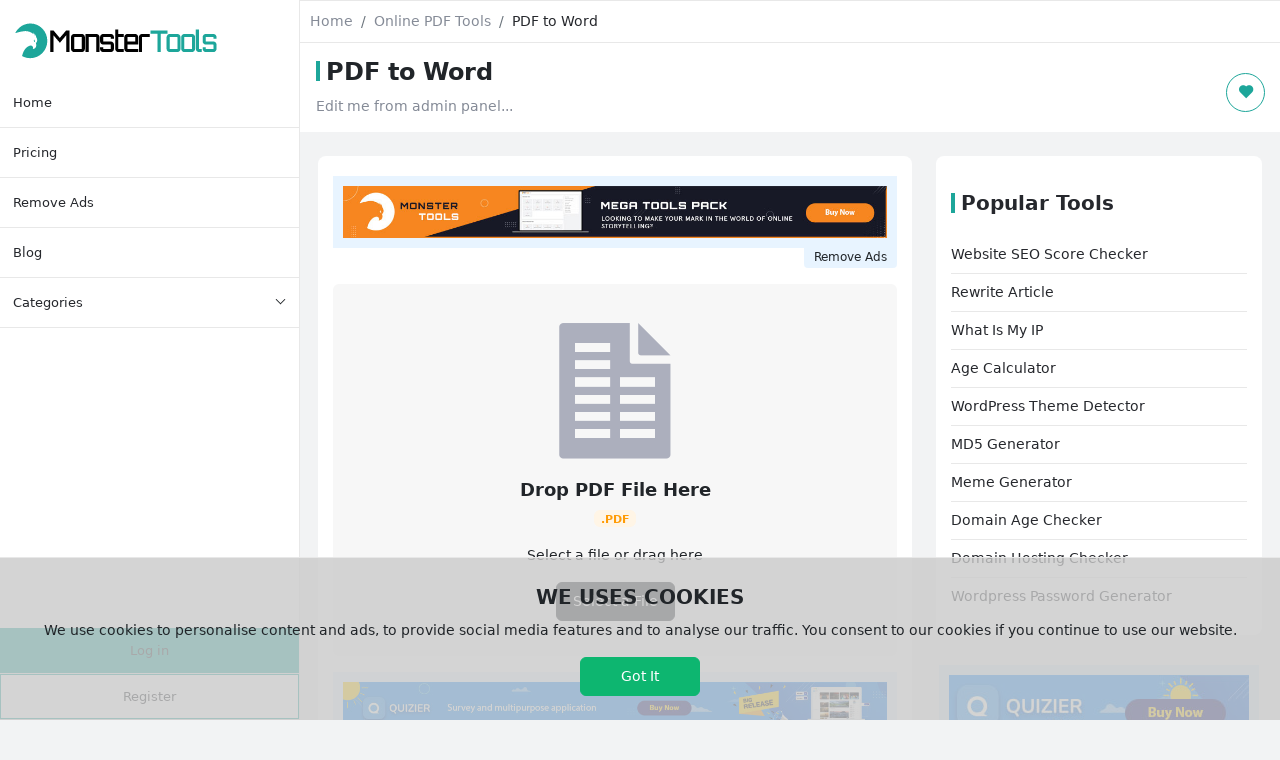

--- FILE ---
content_type: text/html; charset=UTF-8
request_url: https://monstertools.dotartisan.com/pdf-to-word
body_size: 13489
content:
<!DOCTYPE html>
<html lang="en" dir="ltr"
    theme-mode="light">

<head>
    <meta name="app-search" content="https://monstertools.dotartisan.com/search">
    <link rel="preload" as="style" href="https://monstertools.dotartisan.com/build/assets/app-BP5LOqxj.css" /><link rel="modulepreload" href="https://monstertools.dotartisan.com/build/assets/app-CKPxv4DN.js" /><link rel="modulepreload" href="https://monstertools.dotartisan.com/build/assets/index-8-0U-ini.js" /><link rel="modulepreload" href="https://monstertools.dotartisan.com/build/assets/autoComplete.min-CY6npHUg.js" /><link rel="modulepreload" href="https://monstertools.dotartisan.com/build/assets/_commonjsHelpers-CqkleIqs.js" /><link rel="stylesheet" href="https://monstertools.dotartisan.com/build/assets/app-BP5LOqxj.css" /><script type="module" src="https://monstertools.dotartisan.com/build/assets/app-CKPxv4DN.js" defer></script>    <link rel="icon" type="image/png" href="https://monstertools.dotartisan.com/themes/canvas/images/favicon.png">
<meta charset="utf-8">
<meta name="viewport" content="width=device-width, initial-scale=1">
<title>Monster Tools</title>
<meta name="csrf-token" content="yGkrUPWaGeu0RkgfLtLoTN8VPNGNpiTIMgjdf3z2">
<meta name="generator" content="MonsterTools v3.3.2">
<link rel="canonical" href="https://monstertools.dotartisan.com/pdf-to-word">
<meta name="description" content="Edit me from admin panel...">
<meta name="twitter:card" content="summary">
<meta name="twitter:site" content="@dotartisan">
<meta name="twitter:title" content="Monster Tools">
<meta name="twitter:description" content="Edit me from admin panel...">
<meta name="twitter:creator" content="@dotartisan">
<meta property="og:type" content="website">
<meta property="og:site_name" content="Monster Tools">
<meta property="og:title" content="Monster Tools">
<meta property="og:description" content="Edit me from admin panel...">
<meta property="og:url" content="https://monstertools.dotartisan.com/pdf-to-word">            </head>

<body>
        <main class="main-wrapper">
        <nav class="navbar navbar-expand-lg top-navbar">
    <div class="logo-wrap">
        <a class="navbar-brand" href="https://monstertools.dotartisan.com">
            <svg class="sidebar-brand-full" width="202" height="36" alt="Monster Tools" viewBox="0 0 180 32" fill="none"
        xmlns="http://www.w3.org/2000/svg">
        <path class="logo-mini"
            d="M45.5004 6.69971H48.5004V25.7997H45.7004V10.7997L40.0004 17.5997L34.2004 10.7997V25.8997H31.4004V6.69971H34.4004L39.9004 13.2997L45.5004 6.69971Z M59.4004 9.69971C61.0004 9.69971 62.3004 10.9997 62.3004 12.5997V22.9997C62.3004 24.5997 61.0004 25.8997 59.4004 25.8997H52.8004C51.2004 25.8997 49.9004 24.5997 49.9004 22.9997V12.5997C49.9004 10.9997 51.2004 9.69971 52.8004 9.69971H59.4004ZM52.8004 12.3997C52.7004 12.3997 52.7004 12.4997 52.7004 12.4997V22.9997C52.7004 23.0997 52.8004 23.0997 52.8004 23.0997H59.4004C59.5004 23.0997 59.5004 22.9997 59.5004 22.9997V12.5997C59.5004 12.4997 59.4004 12.4997 59.4004 12.4997H52.8004V12.3997Z M75.3004 12.5997V25.8997H72.5004V12.5997C72.5004 12.4997 72.4004 12.4997 72.4004 12.4997H65.8004C65.7004 12.4997 65.7004 12.5997 65.7004 12.5997V25.8997H62.9004V9.69971H72.4004C74.0004 9.69971 75.3004 10.9997 75.3004 12.5997Z M88.2003 14.0997H85.4003V12.5997C85.4003 12.4997 85.3003 12.4997 85.3003 12.4997H78.7003C78.6003 12.4997 78.6003 12.5997 78.6003 12.5997V16.2997C78.6003 16.3997 78.7003 16.3997 78.7003 16.3997H85.3003C86.9003 16.3997 88.2003 17.6997 88.2003 19.2997V22.9997C88.2003 24.5997 86.9003 25.8997 85.3003 25.8997H78.7003C77.1003 25.8997 75.8003 24.5997 75.8003 22.9997V21.4997H78.6003V22.9997C78.6003 23.0997 78.7003 23.0997 78.7003 23.0997H85.3003C85.4003 23.0997 85.4003 22.9997 85.4003 22.9997V19.2997C85.4003 19.1997 85.3003 19.1997 85.3003 19.1997H78.7003C77.1003 19.1997 75.8003 17.8997 75.8003 16.2997V12.5997C75.8003 10.9997 77.1003 9.69971 78.7003 9.69971H85.3003C86.9003 9.69971 88.2003 10.9997 88.2003 12.5997V14.0997Z M92.1003 12.3997V22.9997C92.1003 23.0997 92.2003 23.0997 92.2003 23.0997H96.8003V25.8997H92.2003C90.6003 25.8997 89.3003 24.5997 89.3003 22.9997V5.69971H92.1003V9.69971H96.8003V12.4997H92.1003V12.3997Z M109.8 12.5997V19.1997H100.2V22.9997C100.2 23.0997 100.3 23.0997 100.3 23.0997H109.8V25.8997H100.3C98.7004 25.8997 97.4004 24.5997 97.4004 22.9997V12.5997C97.4004 10.9997 98.7004 9.69971 100.3 9.69971H106.9C108.5 9.69971 109.8 10.9997 109.8 12.5997ZM107.1 16.3997V12.5997C107.1 12.4997 107 12.4997 107 12.4997H100.4C100.3 12.4997 100.3 12.5997 100.3 12.5997V16.3997H107.1Z M120.1 9.69971V12.4997H113.3C113.2 12.4997 113.2 12.5997 113.2 12.5997V25.8997H110.4V12.5997C110.4 10.9997 111.7 9.69971 113.3 9.69971H120.1Z">
        </path>
        <path class="logo-primary"
            d="M136 6.69971V9.49971H129.8V25.7997H127V9.49971H120.8V6.69971H136Z M144.6 9.69971C146.2 9.69971 147.5 10.9997 147.5 12.5997V22.9997C147.5 24.5997 146.2 25.8997 144.6 25.8997H138C136.4 25.8997 135.1 24.5997 135.1 22.9997V12.5997C135.1 10.9997 136.4 9.69971 138 9.69971H144.6ZM138 12.3997C137.9 12.3997 137.9 12.4997 137.9 12.4997V22.9997C137.9 23.0997 138 23.0997 138 23.0997H144.6C144.7 23.0997 144.7 22.9997 144.7 22.9997V12.5997C144.7 12.4997 144.6 12.4997 144.6 12.4997H138V12.3997Z M157.6 9.69971C159.2 9.69971 160.5 10.9997 160.5 12.5997V22.9997C160.5 24.5997 159.2 25.8997 157.6 25.8997H151C149.4 25.8997 148.1 24.5997 148.1 22.9997V12.5997C148.1 10.9997 149.4 9.69971 151 9.69971H157.6ZM151 12.3997C150.9 12.3997 150.9 12.4997 150.9 12.4997V22.9997C150.9 23.0997 151 23.0997 151 23.0997H157.6C157.7 23.0997 157.7 22.9997 157.7 22.9997V12.5997C157.7 12.4997 157.6 12.4997 157.6 12.4997H151V12.3997Z M163.9 5.69971V22.9997C163.9 23.0997 163.9 23.0997 164 23.0997H166.5V25.8997H164C162.4 25.8997 161.1 24.5997 161.1 22.9997V5.69971H163.9Z M179.6 14.0997H176.8V12.5997C176.8 12.4997 176.7 12.4997 176.7 12.4997H170.1C170 12.4997 170 12.5997 170 12.5997V16.2997C170 16.3997 170.1 16.3997 170.1 16.3997H176.7C178.3 16.3997 179.6 17.6997 179.6 19.2997V22.9997C179.6 24.5997 178.3 25.8997 176.7 25.8997H170.1C168.5 25.8997 167.2 24.5997 167.2 22.9997V21.4997H170V22.9997C170 23.0997 170.1 23.0997 170.1 23.0997H176.7C176.8 23.0997 176.8 22.9997 176.8 22.9997V19.2997C176.8 19.1997 176.7 19.1997 176.7 19.1997H170.1C168.5 19.1997 167.2 17.8997 167.2 16.2997V12.5997C167.2 10.9997 168.5 9.69971 170.1 9.69971H176.7C178.3 9.69971 179.6 10.9997 179.6 12.5997V14.0997Z">
        </path>
        <path class="logo-primary"
            d="M13.8002 0.399902C7.8002 0.399902 2.6002 3.8999 0.200195 8.9999C4.3002 7.7999 8.1002 6.9999 9.7002 7.1999C12.2002 7.1999 14.6002 8.2999 16.5002 9.8999C16.5002 9.2999 16.5002 8.6999 16.3002 8.0999C16.8002 8.7999 17.5002 10.5999 17.8002 11.1999C17.8002 10.5999 17.7002 9.8999 17.5002 9.1999C18.4002 10.9999 18.8002 11.9999 18.9002 12.5999C19.0002 12.7999 19.1002 12.8999 19.2002 13.0999C20.1002 14.5999 20.1002 16.6999 18.6002 17.7999C18.9002 18.8999 19.1002 20.1999 18.6002 21.3999C18.1002 22.4999 16.9002 22.9999 15.8002 23.1999C16.7002 21.8999 15.7002 20.0999 14.2002 19.9999C12.1002 20.0999 10.4002 21.4999 9.1002 23.0999C7.6002 24.8999 6.9002 27.0999 6.3002 29.3999C8.5002 30.5999 11.0002 31.2999 13.6002 31.2999C22.0002 31.2999 28.8002 24.3999 28.8002 15.8999C28.8002 7.3999 22.1002 0.399902 13.8002 0.399902ZM17.4002 14.3999C17.4002 14.9999 17.2002 15.4999 16.7002 15.7999C16.9002 16.4999 17.5002 16.8999 18.1002 17.1999C17.5002 16.3999 17.8002 15.2999 17.4002 14.3999Z">
        </path>
    </svg>
        </a>
    </div>
    <button class="navbar-toggler" type="button" data-bs-toggle="collapse" data-bs-target="#applicationMainMenu"
        aria-controls="applicationMainMenu" aria-expanded="false" aria-label="Toggle navigation">
        <span class="navbar-toggler-icon"></span>
    </button>
    <div class="collapse navbar-collapse flex-column" id="applicationMainMenu">
        <!-- <div class="nav-wrap"> -->
    <ul class="artisan-nav nav nav-menu mb-auto">
            
        <li class="nav-item">
        <a href="https://monstertools.dotartisan.com" target="_self" style="" class="nav-link">
            
            Home
        </a>
            </li>
        <li class="nav-item">
        <a href="https://monstertools.dotartisan.com/plans" target="_self" style="" class="nav-link">
            
            Pricing
        </a>
            </li>
        <li class="nav-item">
        <a href="https://monstertools.dotartisan.com/ads/remove" target="_self" style="" class="nav-link">
            
            Remove Ads
        </a>
            </li>
        <li class="nav-item">
        <a href="https://monstertools.dotartisan.com/blog" target="_self" style="" class="nav-link">
            
            Blog
        </a>
            </li>
        <li class="nav-item dropdown">
        <a href="#" target="_self" style="" class="nav-link dropdown-toggle" data-bs-toggle="dropdown">
            
            Categories
        </a>
                    <!-- <div class="nav-wrap"> -->
        <ul class="dropdown-menu" aria-labelledby="navbarDropdown">

        <li class="">
        <a href="https://monstertools.dotartisan.com/category/text-analysis-tools" target="_self" style="" class="dropdown-item">
            
            Text Analysis Tools
        </a>
            </li>
        <li class="">
        <a href="https://monstertools.dotartisan.com/category/website-management-tools" target="_self" style="" class="dropdown-item">
            
            Website Management Tools
        </a>
            </li>
        <li class="">
        <a href="https://monstertools.dotartisan.com/category/password-management-tools" target="_self" style="" class="dropdown-item">
            
            Password Managment Tools
        </a>
            </li>
        <li class="">
        <a href="https://monstertools.dotartisan.com/category/image-tools" target="_self" style="" class="dropdown-item">
            
            Image Tools
        </a>
            </li>
        <li class="">
        <a href="https://monstertools.dotartisan.com/category/online-calculators" target="_self" style="" class="dropdown-item">
            
            Online Calculators
        </a>
            </li>
        <li class="">
        <a href="https://monstertools.dotartisan.com/category/development-tools" target="_self" style="" class="dropdown-item">
            
            Development Tools
        </a>
            </li>
        <li class="">
        <a href="https://monstertools.dotartisan.com/category/domain-tools" target="_self" style="" class="dropdown-item">
            
            Domains Tools
        </a>
            </li>
        <li class="">
        <a href="https://monstertools.dotartisan.com/category/tag-tools" target="_self" style="" class="dropdown-item">
            
            Tags Tools
        </a>
            </li>
        <li class="">
        <a href="https://monstertools.dotartisan.com/category/unit-calculators" target="_self" style="" class="dropdown-item">
            
            Unit Converters
        </a>
            </li>
        <li class="">
        <a href="https://monstertools.dotartisan.com/category/binary-converter" target="_self" style="" class="dropdown-item">
            
            Binary Converters
        </a>
            </li>
</ul>
            </li>
    </ul>
            <ul class="artisan-nav nav nav-menu">
                            <li class="nav-item nav-btn">
                    <a href="https://monstertools.dotartisan.com/login" class="login-modal btn btn-primary">Log in</a>
                </li>
                                    <li class="nav-item nav-btn">
                        <a href="https://monstertools.dotartisan.com/register" class="btn btn-outline-primary">Register</a>
                    </li>
                                    </ul>
        
    </div>
</nav>
        <nav class="breadcrumbs" aria-label="breadcrumb">
        <nav aria-label="breadcrumb">
        <ol class="breadcrumb">
            
                                    <li class="breadcrumb-item"><a href="https://monstertools.dotartisan.com">Home</a></li>
                
            
                                    <li class="breadcrumb-item"><a href="https://monstertools.dotartisan.com/category/online-pdf-tools">Online PDF Tools</a></li>
                
            
                                    <li class="breadcrumb-item active" aria-current="page">PDF to Word</li>
                
                    </ol>
    </nav>

    </nav>
        <div class="contant-wrap">
                            <div class="hero-title ps-3 bg-white">
            <div class="tool-favorite-btn">
                <button
                    class="btn btn-outline-primary rounded-circle add-fav   "
                    data-id="103" type="button" id="button"
                    data-url="https://monstertools.dotartisan.com/tool/favourite/action/update"
                     onclick="window.location.href=`https://monstertools.dotartisan.com/login`;" >
                    <i class="an an-heart"></i>
                </button>
            </div>
                            <h1>PDF to Word</h1>
                                        <p>Edit me from admin panel...</p>
                    </div>
                        <div class="container-fluid pt-4">
                <div class="row m-0">
                    <div class="col">
                        <div class="wrap-content" 0="id">
         <div class="row">
        <div class="col-md-12">
            <div
                class="ad-card  block">
                <div class="ad-card-outer">
                    <div class="ad-card-wrap bg-info-light">
                                                    <a class="ad-card-img" href="https://monstertools.dotartisan.com/" tabindex="-1">
                                <div>
                                    <img class="img-fluid" src="/storage/01/add4-2.jpg"
                                        alt="Monster Tools" />
                                </div>
                            </a>
                                                                        <a href="https://monstertools.dotartisan.com/ads/remove" class="ad-remove-button bg-info-light"
                            tabindex="-1" target="_blank">Remove Ads</a>
                                            </div>
                </div>
            </div>
        </div>
    </div>
        <form method="post" action="https://monstertools.dotartisan.com/pdf-to-word" enctype="multipart/form-data">
    <input type="hidden" name="_token" value="yGkrUPWaGeu0RkgfLtLoTN8VPNGNpiTIMgjdf3z2" autocomplete="off">    <div class="row">
                <div class="col-md-12 mb-3">
                    <div id="imageUploader" class="form-group">
                        <div class="artisan-uploader bg-light rounded uploader-file-uploader">
    <input id="file-uploader" type="file" name="files[]"
        accept=".pdf" />
    <input type="hidden" class="pdf_file__data" name="fileData">
    <div class="bg-priamary p-2 add-more d-none">
        <div class="d-flex justify-content-between align-items-center">
            <label class="btn btn-primary btn-pill" for="file-uploader">+</label>
            <div class="ml-auto pdf___more-actions">

            </div>
        </div>
    </div>
    <label for="file-uploader" class="position-relative file-drag">
        <div class="file-loader">
            <div class="spinner-grow" role="status">
                <span class="sr-only">loading...</span>
            </div>
        </div>
        <div class="uploader-wrapper">
                            <i class="an an-overview"></i>
                                        <h3>Drop PDF File Here</h3>
                                        <div class="uploader-extensions mb-3">
                                            <span class="badge text-uppercase">.pdf</span>
                                    </div>
                        <p>Select a file or drag here</p>
            <span class="btn btn-dark file-upload-btn">Select a File</span>
        </div>
        <div class="files-grid"></div>
    </label>
    </div>
                    </div>
                </div>
            </div>
            <div class="row">
        <div class="col-md-12">
            <div
                class="ad-card  block">
                <div class="ad-card-outer">
                    <div class="ad-card-wrap bg-info-light">
                                                    <a class="ad-card-img" href="https://quizier.com/" tabindex="-1">
                                <div>
                                    <img class="img-fluid" src="/storage/01/ad1000x96.jpg"
                                        alt="Quizer Ad" />
                                </div>
                            </a>
                                                                        <a href="https://monstertools.dotartisan.com/ads/remove" class="ad-remove-button bg-info-light"
                            tabindex="-1" target="_blank">Remove Ads</a>
                                            </div>
                </div>
            </div>
        </div>
    </div>
            <div class="row">
                <div class="col-md-12 text-end">
                    <button  class="btn btn btn-outline-primary rounded-pill" type="submit">
    Convert to Word
</button>
                </div>
            </div>
</form>
</div>
        <div class="wrap-content">
        <div class="d-flex align-items-center justify-content-between">
    <div class="fw-bold me-2">
        <h3 class="mb-0">Share on Social Media:</h3>
    </div>
    <ul class="nav nav-social style3">
        <li>
            <a title="Share to Facebook" data-bs-toggle="tooltip" data-placement="top"
                class="btn-social btn btn-sm social-share btn-facebook"
                href="https://www.facebook.com/share.php?u=https%3A%2F%2Fmonstertools.dotartisan.com%2Fpdf-to-word&amp;quote="
                rel="nofollow noreferrer noopener">
                <svg width="55" height="55" viewBox="0 0 55 55" xmlns="http://www.w3.org/2000/svg">
                    <path
                        d="M31.416 52H22.0382V30.3835H14V21.1618H21.626V13.9233C21.6556 12.414 21.9992 10.9257 22.6364 9.54623C23.2736 8.16677 24.1915 6.92408 25.3359 5.89148C27.6844 3.89016 30.7565 2.85736 33.8893 3.01589H39.6603H41V10.7502H36.0534C35.3751 10.6962 34.6927 10.7834 34.0525 11.0059C33.4124 11.2283 32.8295 11.5808 32.3435 12.0393C31.5783 12.9247 31.2078 14.0653 31.313 15.2124V21.261H40.8969L38.9389 30.4827H31.313L31.416 52Z" />
                </svg>
            </a>
        </li>
        <li>
            <a title="Share to Twitter" data-bs-toggle="tooltip" data-placement="top"
                class="btn-social btn btn-sm social-share btn-twitter"
                href="https://twitter.com/intent/tweet?text= https%3A%2F%2Fmonstertools.dotartisan.com%2Fpdf-to-word"
                rel="nofollow noreferrer noopener">
                <svg width="55" height="55" viewBox="0 0 55 55" xmlns="http://www.w3.org/2000/svg">
                    <path
                        d="M48.3 17.0502V18.4676C48.2841 23.583 47.0491 28.6189 44.7 33.1479C42.168 38.3349 38.2252 42.6819 33.3357 45.6772C28.4462 48.6725 22.8133 50.1915 17.1 50.0555C11.053 50.0603 5.12682 48.341 0 45.0946C0.861774 45.2264 1.73823 45.2264 2.6 45.0946C5.14839 45.1022 7.68119 44.6919 10.1 43.8796C12.3812 43.064 14.5108 41.8662 16.4 40.3361C14.0823 40.3291 11.8321 39.546 10 38.1088C8.14637 36.7216 6.77976 34.7703 6.10001 32.5404C6.79491 32.6613 7.50509 32.6613 8.2 32.5404H10.6C8.09584 32.0341 5.83776 30.6767 4.2 28.6931C2.5868 26.7314 1.70237 24.26 1.7 21.7073C3.24356 22.6346 5.00517 23.1242 6.8 23.1248C5.32382 22.0555 4.09535 20.6736 3.2 19.075C2.31604 17.3936 1.86871 15.5124 1.90001 13.6079C2.08966 11.5582 2.89198 9.61572 4.2 8.03951C6.95437 11.4 10.3571 14.156 14.2 16.139C18.0996 18.2086 22.4014 19.3838 26.8 19.5812C26.7367 18.7726 26.7367 17.9601 26.8 17.1514C26.7853 15.1591 27.3036 13.1999 28.3 11.4818C29.3268 9.8191 30.7329 8.43027 32.4 7.43203C34.0597 6.43171 35.9699 5.93942 37.9 6.01463C39.3768 5.93073 40.8518 6.20856 42.2 6.82458C43.5223 7.51633 44.7356 8.40349 45.8 9.45691C48.2828 9.00094 50.6579 8.07343 52.8 6.72333C51.9953 9.33442 50.2449 11.5407 47.9 12.8992C50.113 12.6895 52.2759 12.1078 54.3 11.178C52.5357 13.3681 50.5217 15.3391 48.3 17.0502V17.0502Z" />
                </svg>
            </a>
        </li>
        <li>
            <a title="Share to Pinterest" data-bs-toggle="tooltip" data-placement="top"
                class="btn-social btn btn-sm social-share btn-pinterest"
                href="https://pinterest.com/pin/create/link/?url=https%3A%2F%2Fmonstertools.dotartisan.com%2Fpdf-to-word">
                <svg width="55" height="55" viewBox="0 0 55 55" xmlns="http://www.w3.org/2000/svg">
                    <path
                        d="M38.8 3.71935C42.5587 5.95578 45.691 9.12704 47.9 12.9325C50.1482 16.7598 51.3236 21.135 51.3 25.5879C51.3495 30.0442 50.1721 34.4264 47.9 38.2433C45.7417 42.1115 42.6008 45.3248 38.8028 47.55C35.0048 49.7753 30.688 50.9315 26.3 50.8987C23.8287 50.9606 21.3638 50.6188 19 49.8863C20.2822 47.7862 21.3223 45.5442 22.1 43.2043L23.6 37.2309C24.1973 38.0809 24.9856 38.7749 25.9 39.2558C26.9964 39.775 28.1896 40.0511 29.3999 40.0657C31.7708 40.1098 34.0902 39.3626 36 37.9396C38.0263 36.4524 39.6441 34.4661 40.7 32.1687C41.8275 29.693 42.4077 26.998 42.4 24.2718C42.4007 21.6427 41.6354 19.0719 40.2 16.881C38.8933 14.6108 36.9891 12.753 34.7 11.5151C32.2535 10.2517 29.5463 9.59248 26.8 9.59147C23.6155 9.5294 20.4729 10.3336 17.7 11.9201C15.3806 13.2085 13.4725 15.1402 12.2 17.4885C10.9173 19.806 10.2618 22.4254 10.2999 25.0817C10.3237 27.0336 10.7316 28.961 11.5 30.7513C12.2046 32.5127 13.5203 33.9528 15.2 34.8011C15.2 34.8011 16 34.8011 16.3 34.8011C16.253 34.296 16.253 33.7875 16.3 33.2824V31.9663C16.3567 31.6993 16.3567 31.4232 16.3 31.1563C15.6964 30.3609 15.2236 29.472 14.9 28.524C14.596 27.505 14.4278 26.4495 14.3999 25.3854C14.4122 23.4738 14.8933 21.5952 15.8 19.9183C16.6542 18.2849 17.9338 16.9194 19.5 15.9698C21.3776 14.8566 23.5247 14.2957 25.7 14.3499C27.0793 14.3164 28.4517 14.5585 29.7386 15.0622C31.0255 15.566 32.2017 16.3217 33.2 17.286C34.1511 18.2559 34.8983 19.4108 35.3967 20.681C35.8951 21.9512 36.1344 23.3104 36.1 24.6767C36.2265 27.6072 35.4583 30.5059 33.9 32.9787C33.3043 33.9458 32.4809 34.7481 31.5035 35.3135C30.5261 35.879 29.4253 36.1899 28.3 36.2185C27.7279 36.2194 27.1625 36.093 26.6441 35.848C26.1256 35.6031 25.6667 35.2456 25.3 34.8011C24.9234 34.385 24.6607 33.8765 24.5379 33.326C24.4151 32.7755 24.4365 32.2021 24.6 31.6625C24.8478 30.4252 25.182 29.2072 25.6 28.0177C26.155 26.4824 26.5244 24.8846 26.7 23.2593C26.7453 22.3142 26.4622 21.3829 25.9 20.627C25.6106 20.2743 25.2411 19.998 24.8231 19.8216C24.4051 19.6453 23.9511 19.5742 23.5 19.6146C22.8561 19.6101 22.2222 19.7759 21.661 20.0955C21.0997 20.4152 20.6306 20.8775 20.3 21.4369C19.3491 22.68 18.8542 24.2188 18.9 25.7904C18.8032 26.699 18.8032 27.6154 18.9 28.524V29.6376L16 42.2931C15.6065 44.5026 15.6065 46.7656 16 48.9751V48.9751C11.2882 47.1564 7.23909 43.9212 4.39674 39.7043C1.55439 35.4873 0.0549846 30.4905 0.099983 25.3854C0.0896413 20.9476 1.22736 16.5844 3.39996 12.73C5.64726 8.92032 8.81275 5.75033 12.6 3.51686C16.39 1.26396 20.705 0.0756683 25.1 0.0745874C29.9182 -0.0731239 34.6759 1.19262 38.8 3.71935V3.71935Z" />
                </svg>
            </a>
        </li>
        <li>
            <a title="Share to Reddit" data-bs-toggle="tooltip" data-placement="top"
                class="btn-social btn btn-sm social-share btn-reddit"
                href="https://www.reddit.com/submit?url=https%3A%2F%2Fmonstertools.dotartisan.com%2Fpdf-to-word&amp;title=">
                <svg width="55" height="55" viewBox="0 0 55 55" xmlns="http://www.w3.org/2000/svg"
                    rel="nofollow noreferrer noopener">
                    <path
                        d="M54.0047 29.8068C53.4403 30.7735 52.6049 31.5487 51.6047 32.0341C51.6938 32.5023 51.6938 32.9834 51.6047 33.4515C51.5604 35.7137 50.9031 37.9201 49.7047 39.8299C48.3561 41.9696 46.5435 43.7701 44.4047 45.0945C42.0181 46.6848 39.3799 47.8491 36.6047 48.5368C33.6411 49.3639 30.5788 49.7727 27.5047 49.7517C21.7175 50.0807 15.9668 48.634 11.0047 45.6008C8.81598 44.3067 6.96455 42.5017 5.60474 40.3361C4.41181 38.4293 3.78687 36.2148 3.80474 33.9578V32.3379C2.96257 31.7361 2.27644 30.9372 1.80473 30.0093C1.23878 29.1029 0.959647 28.0433 1.00471 26.972C0.991444 26.1259 1.1446 25.2856 1.45526 24.5C1.76592 23.7144 2.22788 22.9993 2.81421 22.3962C3.40055 21.7932 4.09954 21.3143 4.87049 20.9874C5.64143 20.6606 6.46891 20.4923 7.30472 20.4924C8.78505 20.514 10.2205 21.0103 11.4047 21.9098C13.6402 20.5366 16.0675 19.5126 18.6047 18.8725C21.2961 18.051 24.0937 17.6415 26.9047 17.6576L30.4047 6.52082C30.4144 6.34087 30.4766 6.16789 30.5834 6.02372C30.6902 5.87956 30.8368 5.77068 31.0047 5.71087C31.0047 5.71087 31.7047 5.71087 32.0047 5.71087L40.9047 7.83699C41.4241 6.99289 42.1467 6.29615 43.0047 5.81212C43.8327 5.2551 44.8111 4.97209 45.8047 5.00217C46.5066 4.98246 47.2051 5.10685 47.8582 5.36786C48.5113 5.62886 49.1054 6.02106 49.6047 6.52082C50.124 7.03316 50.5339 7.64794 50.8091 8.3271C51.0843 9.00626 51.219 9.73537 51.2047 10.4693C51.2172 11.188 51.0814 11.9014 50.8059 12.5639C50.5303 13.2264 50.1212 13.8234 49.6047 14.3166C49.1054 14.8163 48.5113 15.2085 47.8582 15.4695C47.2051 15.7305 46.5066 15.8549 45.8047 15.8352C44.4405 15.8437 43.1217 15.3385 42.1047 14.4178C41.587 13.9413 41.1696 13.3639 40.8775 12.7203C40.5854 12.0766 40.4246 11.3799 40.4047 10.6718L32.9047 9.0519L30.0047 18.0626C32.618 18.0625 35.2154 18.4723 37.7047 19.2775C40.0543 19.9169 42.284 20.943 44.3047 22.3148C44.8529 21.7966 45.4982 21.3952 46.2025 21.1343C46.9068 20.8734 47.6557 20.7584 48.4047 20.7961C49.2312 20.7808 50.0513 20.9445 50.8102 21.2763C51.569 21.6081 52.249 22.1002 52.8047 22.7198C53.4296 23.2936 53.9234 23.9985 54.2516 24.7854C54.5797 25.5722 54.7344 26.4221 54.7047 27.2757C54.6419 28.1585 54.4038 29.0193 54.0047 29.8068ZM17.4047 33.3503C18.1343 34.0522 19.0984 34.4499 20.1047 34.464C21.0805 34.4446 22.0115 34.0458 22.7047 33.3503C23.2031 32.8139 23.539 32.1439 23.6724 31.42C23.8059 30.696 23.7313 29.9485 23.4575 29.2662C23.1837 28.5839 22.7223 27.9955 22.1279 27.5709C21.5336 27.1463 20.8314 26.9033 20.1047 26.8707C19.5964 26.8746 19.0943 26.9845 18.6298 27.1935C18.1652 27.4025 17.7482 27.7062 17.4047 28.0857C17.0538 28.4259 16.7746 28.8345 16.5838 29.2869C16.3931 29.7393 16.2947 30.2261 16.2947 30.718C16.2947 31.2099 16.3931 31.6967 16.5838 32.1491C16.7746 32.6015 17.0538 33.0101 17.4047 33.3503V33.3503ZM37.4047 40.4373C37.3641 40.2416 37.28 40.0578 37.1587 39.8999C37.0374 39.742 36.8821 39.6142 36.7047 39.5261C36.4087 39.3259 36.0607 39.2191 35.7047 39.2191C35.3487 39.2191 35.0007 39.3259 34.7047 39.5261C32.7309 40.9473 30.3146 41.5949 27.9047 41.3485C25.5559 41.6121 23.1961 40.9605 21.3047 39.5261C20.9789 39.4246 20.6305 39.4246 20.3047 39.5261C19.947 39.4099 19.5624 39.4099 19.2047 39.5261C19.0903 39.8537 19.0903 40.211 19.2047 40.5386C19.1045 40.8684 19.1045 41.2212 19.2047 41.551C21.6832 43.6525 24.8843 44.6721 28.1047 44.3858C29.7 44.5389 31.3094 44.3669 32.838 43.88C34.3666 43.3931 35.7833 42.6012 37.0047 41.551C37.2107 41.2198 37.2823 40.8208 37.2047 40.4373H37.4047ZM38.8047 33.3503C39.4443 32.6264 39.7979 31.6892 39.7979 30.718C39.7979 29.7467 39.4443 28.8096 38.8047 28.0857C38.4856 27.7022 38.0875 27.394 37.6384 27.1825C37.1893 26.9711 36.7 26.8615 36.2047 26.8615C35.7094 26.8615 35.2201 26.9711 34.771 27.1825C34.3219 27.394 33.9239 27.7022 33.6047 28.0857C33.1978 28.4146 32.8641 28.8267 32.6253 29.2951C32.3865 29.7636 32.248 30.2778 32.2189 30.8041C32.1899 31.3304 32.2709 31.8571 32.4566 32.3495C32.6424 32.842 32.9287 33.2892 33.2969 33.662C33.6651 34.0347 34.1068 34.3246 34.5932 34.5127C35.0797 34.7007 35.5998 34.7827 36.1196 34.7533C36.6395 34.7239 37.1474 34.5837 37.6101 34.342C38.0728 34.1002 38.4799 33.7623 38.8047 33.3503V33.3503ZM44.3047 7.93824C43.862 8.43941 43.6172 9.08821 43.6172 9.7606C43.6172 10.433 43.862 11.0818 44.3047 11.583C44.7997 12.0312 45.4406 12.2791 46.1047 12.2791C46.7689 12.2791 47.4097 12.0312 47.9047 11.583C48.3475 11.0818 48.5923 10.433 48.5923 9.7606C48.5923 9.08821 48.3475 8.43941 47.9047 7.93824C47.4097 7.48997 46.7689 7.24215 46.1047 7.24215C45.4406 7.24215 44.7997 7.48997 44.3047 7.93824V7.93824Z" />
                </svg>
            </a>
        </li>
        <li class="nav-item d-none">
            <a title="Share to WhatsApp" data-bs-toggle="tooltip" data-placement="top" target="_top"
                class="btn-social btn btn-sm btn-whatsapp"
                href="whatsapp://send?text=%20%0Ahttps%3A%2F%2Fmonstertools.dotartisan.com%2Fpdf-to-word">
                <svg width="55" height="55" viewBox="0 0 55 55" xmlns="http://www.w3.org/2000/svg"
                    rel="nofollow noreferrer noopener">
                    <path
                        d="M49.0503 15.708C50.3052 18.7881 50.9666 22.0751 51 25.398C50.9856 29.8469 49.7815 34.212 47.5111 38.046C45.2878 41.8176 42.1476 44.9741 38.3783 47.226C34.4755 49.5632 30.0051 50.7975 25.4487 50.796C21.1792 50.7521 16.9858 49.6663 13.2374 47.634L0 51L3.8994 38.046C1.64671 34.1884 0.460215 29.8074 0.460215 25.347C0.460215 20.8866 1.64671 16.5056 3.8994 12.648C6.10265 8.82673 9.29047 5.65803 13.1348 3.468C17.0239 1.19826 21.4519 0.00108892 25.9618 0C29.2704 0.0435105 32.5418 0.700781 35.6076 1.93801C38.6945 3.24255 41.4861 5.1503 43.8169 7.548C46.1201 9.87123 47.9035 12.652 49.0503 15.708ZM36.2233 43.452C39.3679 41.5512 42.0072 38.9277 43.9195 35.802C45.7336 32.6999 46.7225 29.1894 46.7928 25.602C46.7741 22.8358 46.2165 20.0994 45.1509 17.544C44.0949 14.9777 42.5237 12.6524 40.5332 10.71C38.6007 8.70577 36.2554 7.14009 33.6579 6.12C31.1198 5.07119 28.4025 4.51714 25.6539 4.48801C22.0307 4.55617 18.4902 5.57675 15.3924 7.446C12.2478 9.34679 9.60845 11.9703 7.69618 15.096C5.88624 18.1998 4.89768 21.7092 4.82294 25.296C4.81338 29.2396 5.95396 33.1014 8.10664 36.414L8.61972 37.23L6.46479 45.084L14.4688 42.738L15.2897 43.248C18.5368 45.2059 22.2667 46.2299 26.0644 46.206C29.6296 46.1501 33.1232 45.203 36.2233 43.452V43.452ZM37.5574 30.6C37.9164 30.7641 38.2325 31.0085 38.4809 31.314V32.436C38.577 33.0443 38.577 33.6637 38.4809 34.272C38.067 35.0822 37.4253 35.7554 36.6338 36.21C35.9529 36.7729 35.1418 37.1585 34.2736 37.332C32.959 37.6519 31.5862 37.6519 30.2716 37.332C28.967 37.0093 27.6958 36.5653 26.4749 36.006C23.549 34.7787 20.9497 32.8932 18.8813 30.498C17.696 29.2486 16.5988 27.9195 15.5976 26.52V26.52C14.1281 24.7219 13.2663 22.509 13.1348 20.196C13.156 18.3379 13.8067 16.5412 14.9819 15.096V15.096C15.2181 14.8427 15.5037 14.6398 15.8212 14.4996C16.1387 14.3593 16.4816 14.2846 16.829 14.28H18.163H18.8813C19.157 14.533 19.3681 14.8477 19.497 15.198C20.0171 16.8452 20.6691 18.4483 21.4467 19.992C21.551 20.3934 21.551 20.8146 21.4467 21.216C21.2879 21.5816 21.0808 21.9247 20.831 22.236L19.8048 23.358V23.868C19.7109 24.132 19.7109 24.42 19.8048 24.684C20.1544 25.2709 20.5673 25.8181 21.0362 26.316C21.6757 27.2893 22.434 28.1801 23.2938 28.968C24.7329 30.1513 26.3194 31.1455 28.0141 31.926V31.926C28.7324 31.926 29.2455 31.926 29.5533 31.926L31.6056 29.376C31.7534 29.1473 31.9684 28.9693 32.2213 28.866H33.0423L35.1972 29.886L37.3521 30.804L37.5574 30.6Z" />
                </svg>
            </a>
        </li>
        <li>
            <a title="Email this Page" data-bs-toggle="tooltip" data-placement="top" class="btn-social btn btn-sm btn-email" href="/cdn-cgi/l/email-protection#[base64]" rel="nofollow noreferrer noopener">
                <svg width="55" height="55" viewBox="0 0 55 55" xmlns="http://www.w3.org/2000/svg">
                    <path
                        d="M52 52.6291H2V22.2561C2.03494 21.8376 2.21156 21.4442 2.49999 21.1424L24.7 3.01985C25.0147 2.67164 25.4029 2.39977 25.8358 2.22448C26.2686 2.04919 26.7349 1.97499 27.2 2.00741C27.6239 1.99745 28.0455 2.07287 28.4403 2.22929C28.8352 2.38572 29.1954 2.62003 29.5 2.9186L51.8 21.0412C51.9148 21.4033 51.9148 21.7927 51.8 22.1548L52 52.6291ZM47.2 25.5971L28.9 37.0376C28.4066 37.1542 27.8934 37.1542 27.4 37.0376C26.8716 37.1414 26.3284 37.1414 25.8 37.0376L7.2 25.5971V28.8369L25.3 40.1762C25.7695 40.5071 26.3279 40.6846 26.9 40.6846C27.4721 40.6846 28.0305 40.5071 28.5 40.1762L47.2 28.8369V25.5971Z" />
                </svg>
            </a>
        </li>
    </ul>
</div>
</div>
<div class="wrap-content">
        Edit me from admin panel...
</div>
                    </div>
                                            <div class="sidebar sidebar-lg">
    <div class="wrap-content">
            <div class="hero-title">
                            <h2>
                                            Popular Tools
                                        </h2>
                                </div>
        <ul class="list-group list-group-flush">
                            <li class="list-group-item"><a
                        href="https://monstertools.dotartisan.com/seo-report">Website SEO Score Checker</a></li>
                            <li class="list-group-item"><a
                        href="https://monstertools.dotartisan.com/rewrite-article">Rewrite Article</a></li>
                            <li class="list-group-item"><a
                        href="https://monstertools.dotartisan.com/what-is-my-ip">What Is My IP</a></li>
                            <li class="list-group-item"><a
                        href="https://monstertools.dotartisan.com/age-calculator">Age Calculator</a></li>
                            <li class="list-group-item"><a
                        href="https://monstertools.dotartisan.com/wordpress-theme-detector">WordPress Theme Detector</a></li>
                            <li class="list-group-item"><a
                        href="https://monstertools.dotartisan.com/md5-generator">MD5 Generator</a></li>
                            <li class="list-group-item"><a
                        href="https://monstertools.dotartisan.com/meme-generator">Meme Generator</a></li>
                            <li class="list-group-item"><a
                        href="https://monstertools.dotartisan.com/domain-age-checker">Domain Age Checker</a></li>
                            <li class="list-group-item"><a
                        href="https://monstertools.dotartisan.com/domain-hosting-checker">Domain Hosting Checker</a></li>
                            <li class="list-group-item"><a
                        href="https://monstertools.dotartisan.com/wordpress-password-generator">Wordpress Password Generator</a></li>
                    </ul>
</div>
<div
        class="ad-card  block">
        <div class="ad-card-outer">
            <div class="ad-card-wrap bg-info-light">
                                    <a class="ad-card-img" href="https://quizier.com/">
                        <div>
                            <img class="img-fluid" src="/storage/01/ad300x250.jpg"
                                alt="Quizer Ad" />
                        </div>
                    </a>
                                                <a href="https://monstertools.dotartisan.com/ads/remove" class="ad-remove-button bg-info-light" tabindex="-1" target="_blank">Remove Ads</a>
            </div>
                    </div>
    </div>
<div id="arrilot-widget-container-3" class="widget-container">loading...<script data-cfasync="false" src="/cdn-cgi/scripts/5c5dd728/cloudflare-static/email-decode.min.js"></script><script type="text/javascript">setTimeout(function() {var xhr = new XMLHttpRequest();xhr.open("GET", "/arrilot/load-widget?id=3&name=App%5CWidgets%5CPostsWidget&params=[base64]%3D", true);xhr.onreadystatechange = function() {if(xhr.readyState == 4 && xhr.status == 200) {var container = document.getElementById("arrilot-widget-container-3");container.innerHTML = xhr.responseText;var scripts = container.getElementsByTagName("script");for(var i=0; i < scripts.length; i++) {if (window.execScript) {window.execScript(scripts[i].text);} else {window["eval"].call(window, scripts[i].text);}}}};xhr.send();}, 0);</script></div>
</div>
                                    </div>
            </div>
        </div>
    </main>
    <footer class="footer">
                    <div class="contant">
                <div class="container-fluid">
                    <div class="row">
                                                    <div class="col">
                                                                    <div class="wrap-content">
            <div class="hero-title">
                            <h2>
                                            Tags
                                        </h2>
                                </div>
        <a class="btn btn-light text-light btn-sm me-1 mb-2" href="">dolores</a>
                    <a class="btn btn-light text-light btn-sm me-1 mb-2" href="">et</a>
                    <a class="btn btn-light text-light btn-sm me-1 mb-2" href="">rem</a>
                    <a class="btn btn-light text-light btn-sm me-1 mb-2" href="">neque</a>
                    <a class="btn btn-light text-light btn-sm me-1 mb-2" href="">similique</a>
                    <a class="btn btn-light text-light btn-sm me-1 mb-2" href="">sapiente</a>
                    <a class="btn btn-light text-light btn-sm me-1 mb-2" href="">iure</a>
                    <a class="btn btn-light text-light btn-sm me-1 mb-2" href="">illum</a>
                    <a class="btn btn-light text-light btn-sm me-1 mb-2" href="">laudantium</a>
                    <a class="btn btn-light text-light btn-sm me-1 mb-2" href="">qui</a>
</div>
<div
        class="ad-card  block">
        <div class="ad-card-outer">
            <div class="ad-card-wrap bg-info-light">
                                    <a class="ad-card-img" href="https://quizier.com/">
                        <div>
                            <img class="img-fluid" src="/storage/01/ad300x250.jpg"
                                alt="Quizer Ad" />
                        </div>
                    </a>
                                                <a href="https://monstertools.dotartisan.com/ads/remove" class="ad-remove-button bg-info-light" tabindex="-1" target="_blank">Remove Ads</a>
            </div>
                    </div>
    </div>
                                                            </div>
                                                    <div class="col">
                                                                    <div class="wrap-content">
            <div class="hero-title">
                            <h2>
                                            Image Tools
                                        </h2>
                                </div>
        <ul class="list-group list-group-flush">
                            <li class="list-group-item"><a
                        href="https://monstertools.dotartisan.com/wordpress-password-generator">Wordpress Password Generator</a></li>
                            <li class="list-group-item"><a
                        href="https://monstertools.dotartisan.com/jpg-to-word">JPG To Word</a></li>
                            <li class="list-group-item"><a
                        href="https://monstertools.dotartisan.com/image-to-text-converter">Image to Text Converter</a></li>
                            <li class="list-group-item"><a
                        href="https://monstertools.dotartisan.com/png-to-jpg">Png to JPG Converter</a></li>
                            <li class="list-group-item"><a
                        href="https://monstertools.dotartisan.com/jpg-to-png">JPG to PNG Converter</a></li>
                            <li class="list-group-item"><a
                        href="https://monstertools.dotartisan.com/reverse-image-search">Reverse Image Search</a></li>
                            <li class="list-group-item"><a
                        href="https://monstertools.dotartisan.com/text-image">Text To Image</a></li>
                            <li class="list-group-item"><a
                        href="https://monstertools.dotartisan.com/jpg-converter">Jpg Converter</a></li>
                            <li class="list-group-item"><a
                        href="https://monstertools.dotartisan.com/favicon-generator">Favicon Generator</a></li>
                            <li class="list-group-item"><a
                        href="https://monstertools.dotartisan.com/image-compressor">Image Compressor</a></li>
                            <li class="list-group-item"><a
                        href="https://monstertools.dotartisan.com/image-resizer">Image Resizer</a></li>
                            <li class="list-group-item"><a
                        href="https://monstertools.dotartisan.com/meme-generator">Meme Generator</a></li>
                    </ul>
</div>
                                                            </div>
                                                    <div class="col">
                                                                    <div class="wrap-content">
            <div class="hero-title">
                            <h2>
                                            New Tools
                                        </h2>
                                </div>
        <ul class="list-group list-group-flush">
                            <li class="list-group-item"><a
                        href="https://monstertools.dotartisan.com/rewrite-article">Rewrite Article</a></li>
                            <li class="list-group-item"><a
                        href="https://monstertools.dotartisan.com/jpg-to-word">JPG To Word</a></li>
                            <li class="list-group-item"><a
                        href="https://monstertools.dotartisan.com/domain-age-checker">Domain Age Checker</a></li>
                            <li class="list-group-item"><a
                        href="https://monstertools.dotartisan.com/what-is-my-ip">What Is My IP</a></li>
                            <li class="list-group-item"><a
                        href="https://monstertools.dotartisan.com/wordpress-theme-detector">WordPress Theme Detector</a></li>
                            <li class="list-group-item"><a
                        href="https://monstertools.dotartisan.com/twitter-card-generator">Twitter Card Generator</a></li>
                            <li class="list-group-item"><a
                        href="https://monstertools.dotartisan.com/open-graph-generator">Open Graph Generator</a></li>
                            <li class="list-group-item"><a
                        href="https://monstertools.dotartisan.com/seo-report">Website SEO Score Checker</a></li>
                            <li class="list-group-item"><a
                        href="https://monstertools.dotartisan.com/website-screenshot-generator">Website Screenshot Generator</a></li>
                            <li class="list-group-item"><a
                        href="https://monstertools.dotartisan.com/ping-tool">Online Ping Website Tool</a></li>
                    </ul>
</div>
                                                            </div>
                                                    <div class="col">
                                                                                                                                </div>
                                            </div>
                </div>
            </div>
                            <div class="copyright">
                <div class="container-fluid">
                    <div class="row">
                        <div class="col-md-12 text-center">
                            © 2022 DotArtisan, LLC. All rights reserved. Powered By: <a href="https://dotartisan.com">DotArtisan, LLC</a>
                        </div>
                    </div>
                </div>
            </div>
            </footer>
        <div class="toast-container position-fixed p-3">
            </div>
    <div id="app-loader" class="loading-overlay d-none">
    <div class="loading"></div>
</div>
    <div class="js-cookie-consent cookie-consent-banner">
        <div class="cookie-consent-banner-inner">

            <div class="cookie-consent-banner-copy">
                <div class="cookie-consent-banner-header fw-bold">WE USES COOKIES</div>
                <div class="cookie-consent-banner-description">We use cookies to personalise content and ads, to provide social media features and to analyse our traffic. You consent to our cookies if you continue to use our website.</div>
            </div>
            <div class="cookie-consent-banner-actions">
                <button  class="btn btn-success js-cookie-consent-agree cookie-consent__agree">
    Got It
</button>
            </div>

        </div>
    </div>
        <a id="to-top-button" class="back-top drop-shadow-md invisible" title="Go To Top">
    <i class="an an-angle-down an-rotate-180"></i>
</a>
            <script>
        document.addEventListener("DOMContentLoaded", function(event) {
            PDFApp.initPDFUpload(document.querySelector('.uploader-file-uploader'), {
                    dropOnBody: true,
                    maxFiles: 1,
                    previewPages: false,
                    allowPreview: false,
                    allowRotate: false,
                    isSortable: false,
                    allowProtectedFiles: true,
                    fileExtensions: ".pdf",
                                            maxSize: 1,
                                    }, {
                    extensionsError: "File type is not supported",
                    sizeError: "File is too large (max 1 MB)",
                    filesError: "Too many files uploaded at once",
                    tooManyInvalidAttempts: "Too many invalid password attempts.",
                    fileNotSupported: "File not supported.",
                },
                                    {}
                            );
        });
    </script>
    <script>
        const SocialApp = function() {
            const popupSize = {
                width: 780,
                height: 550
            };
            const initEvents = function() {
                document.querySelectorAll('.social-share').forEach(element => {
                    element.addEventListener('click', e => {
                        e.preventDefault()
                        var verticalPos = Math.floor((window.innerWidth - popupSize.width) / 2),
                            horisontalPos = Math.floor((window.innerHeight - popupSize.height) / 2),
                            url = element.href;

                        var popup = window.open(url, 'social',
                            'width=' + popupSize.width + ',height=' + popupSize.height +
                            ',left=' + verticalPos + ',top=' + horisontalPos +
                            ',location=0,menubar=0,toolbar=0,status=0,scrollbars=1,resizable=1');
                        if (popup) {
                            popup.focus();
                        } else {
                            var win = window.open(url, '_blank');
                            win.focus();
                        }
                    });
                });
            }

            return {
                init: function() {
                    initEvents()
                }
            }
        }()

        document.addEventListener("DOMContentLoaded", function(event) {
            SocialApp.init();
        });
    </script>
        <script src="https://monstertools.dotartisan.com/themes/default/js/pdf/pdf.min.js"></script>
        <link rel="modulepreload" href="https://monstertools.dotartisan.com/build/assets/app-pdf-3I2VMhIe.js" /><link rel="modulepreload" href="https://monstertools.dotartisan.com/build/assets/basicLightbox.min-DCABsFPx.js" /><link rel="modulepreload" href="https://monstertools.dotartisan.com/build/assets/sweetalert2.all-B86S-Nuq.js" /><link rel="modulepreload" href="https://monstertools.dotartisan.com/build/assets/_commonjsHelpers-CqkleIqs.js" /><script type="module" src="https://monstertools.dotartisan.com/build/assets/app-pdf-3I2VMhIe.js" defer></script>        <script>
            pdfjsLib.GlobalWorkerOptions.workerSrc = 'https://monstertools.dotartisan.com/themes/default/js/pdf/pdf.worker.min.js';
            const APP = function() {
                let isSelected = false;
                                return {
                    init: function() {
                                            },
                }
            }();
            document.addEventListener("DOMContentLoaded", function(event) {
                APP.init();
            });
        </script>
            <script>
            window.CookieConsent = (function() {
                const COOKIE_VALUE = 1;
                const COOKIE_DOMAIN = '';

                function consentWithCookies() {
                    setCookie('_cookie_consent', COOKIE_VALUE,
                        7300);
                    hideCookieDialog();
                }

                function cookieExists(name) {
                    return (document.cookie.split('; ').indexOf(name + '=' + COOKIE_VALUE) !== -1);
                }

                function hideCookieDialog() {
                    const dialogs = document.getElementsByClassName('js-cookie-consent');
                    for (let i = 0; i < dialogs.length; ++i) {
                        dialogs[i].style.display = 'none';
                    }
                }

                function setCookie(name, value, expirationInDays) {
                    const date = new Date();
                    date.setTime(date.getTime() + (expirationInDays * 24 * 60 * 60 * 1000));
                    document.cookie = name + '=' + value +
                        ';expires=' + date.toUTCString() +
                        ';domain=' + COOKIE_DOMAIN +
                        ';path=/' +
                        ';samesite=lax';
                }
                if (cookieExists('_cookie_consent')) {
                    hideCookieDialog();
                }
                const buttons = document.getElementsByClassName('js-cookie-consent-agree');
                for (let i = 0; i < buttons.length; ++i) {
                    buttons[i].addEventListener('click', consentWithCookies);
                }
                return {
                    consentWithCookies: consentWithCookies,
                    hideCookieDialog: hideCookieDialog
                };
            })();
        </script>
        <script defer src="https://static.cloudflareinsights.com/beacon.min.js/vcd15cbe7772f49c399c6a5babf22c1241717689176015" integrity="sha512-ZpsOmlRQV6y907TI0dKBHq9Md29nnaEIPlkf84rnaERnq6zvWvPUqr2ft8M1aS28oN72PdrCzSjY4U6VaAw1EQ==" data-cf-beacon='{"version":"2024.11.0","token":"3ffd8402a1654f2394052475dfc61bec","r":1,"server_timing":{"name":{"cfCacheStatus":true,"cfEdge":true,"cfExtPri":true,"cfL4":true,"cfOrigin":true,"cfSpeedBrain":true},"location_startswith":null}}' crossorigin="anonymous"></script>
</body>

</html>


--- FILE ---
content_type: text/css
request_url: https://monstertools.dotartisan.com/build/assets/app-BP5LOqxj.css
body_size: 46534
content:
@charset "UTF-8";:root{--bs-text-color: #26282D;--bs-icon-color: #E8E8E8;--bs-text-light: #858B97;--bs-link-color: #1DA69A;--bs-input-bg: #F7F7F7;--bs-body-bg: #F2F3F4;--bs-primary-dark: #1A1927;--bs-secondary-dark: #232230;--bs-dark-border-color: #272634;--bs-dark-text-color: #dbdbdb}/*!
 * Bootstrap  v5.3.7 (https://getbootstrap.com/)
 * Copyright 2011-2025 The Bootstrap Authors
 * Licensed under MIT (https://github.com/twbs/bootstrap/blob/main/LICENSE)
 */:root,[data-bs-theme=light]{--bs-blue: #0d6efd;--bs-indigo: #6610f2;--bs-purple: #6f42c1;--bs-pink: #d63384;--bs-red: #dc3545;--bs-orange: #fd7e14;--bs-yellow: #ffc107;--bs-green: #198754;--bs-teal: #20c997;--bs-cyan: #0dcaf0;--bs-black: #000;--bs-white: #fff;--bs-gray: #6c757d;--bs-gray-dark: #343a40;--bs-gray-100: #CACACA;--bs-gray-200: #e9ecef;--bs-gray-300: #dee2e6;--bs-gray-400: #ced4da;--bs-gray-500: #adb5bd;--bs-gray-600: #6c757d;--bs-gray-700: #495057;--bs-gray-800: #343a40;--bs-gray-900: #212529;--bs-primary: #1DA69A;--bs-secondary: #26282D;--bs-danger: #E9555D;--bs-success: #0db670;--bs-warning: #ff9b05;--bs-info: #67B3FF;--bs-dark: #212529;--bs-primary-rgb: 29, 166, 154;--bs-secondary-rgb: 38, 40, 45;--bs-danger-rgb: 233, 85, 93;--bs-success-rgb: 13, 182, 112;--bs-warning-rgb: 255, 155, 5;--bs-info-rgb: 103, 179, 255;--bs-dark-rgb: 33, 37, 41;--bs-primary-text-emphasis: rgb(11.6, 66.4, 61.6);--bs-secondary-text-emphasis: rgb(15.2, 16, 18);--bs-success-text-emphasis: rgb(5.2, 72.8, 44.8);--bs-info-text-emphasis: rgb(41.2, 71.6, 102);--bs-warning-text-emphasis: #663e02;--bs-danger-text-emphasis: rgb(93.2, 34, 37.2);--bs-light-text-emphasis: #495057;--bs-dark-text-emphasis: #495057;--bs-primary-bg-subtle: rgb(209.8, 237.2, 234.8);--bs-secondary-bg-subtle: rgb(211.6, 212, 213);--bs-success-bg-subtle: rgb(206.6, 240.4, 226.4);--bs-info-bg-subtle: rgb(224.6, 239.8, 255);--bs-warning-bg-subtle: blanchedalmond;--bs-danger-bg-subtle: rgb(250.6, 221, 222.6);--bs-light-bg-subtle: rgb(228.5, 228.5, 228.5);--bs-dark-bg-subtle: #ced4da;--bs-primary-border-subtle: rgb(164.6, 219.4, 214.6);--bs-secondary-border-subtle: rgb(168.2, 169, 171);--bs-success-border-subtle: rgb(158.2, 225.8, 197.8);--bs-info-border-subtle: rgb(194.2, 224.6, 255);--bs-warning-border-subtle: #ffd79b;--bs-danger-border-subtle: rgb(246.2, 187, 190.2);--bs-light-border-subtle: #e9ecef;--bs-dark-border-subtle: #adb5bd;--bs-white-rgb: 255, 255, 255;--bs-black-rgb: 0, 0, 0;--bs-font-sans-serif: "Inter", "Roboto", system-ui, -apple-system, "Segoe UI", "Helvetica Neue", "Noto Sans", "Liberation Sans", Arial, sans-serif, "Apple Color Emoji", "Segoe UI Emoji", "Segoe UI Symbol", "Noto Color Emoji";--bs-font-monospace: SFMono-Regular, Menlo, Monaco, Consolas, "Liberation Mono", "Courier New", monospace;--bs-gradient: linear-gradient(180deg, rgba(255, 255, 255, .15), rgba(255, 255, 255, 0));--bs-body-font-family: var(--bs-font-sans-serif);--bs-body-font-size: .875rem;--bs-body-font-weight: 400;--bs-body-line-height: 1.5;--bs-body-color: #212529;--bs-body-color-rgb: 33, 37, 41;--bs-body-bg: #F2F3F4;--bs-body-bg-rgb: 242, 243, 244;--bs-emphasis-color: #000;--bs-emphasis-color-rgb: 0, 0, 0;--bs-secondary-color: rgba(33, 37, 41, .75);--bs-secondary-color-rgb: 33, 37, 41;--bs-secondary-bg: #e9ecef;--bs-secondary-bg-rgb: 233, 236, 239;--bs-tertiary-color: rgba(33, 37, 41, .5);--bs-tertiary-color-rgb: 33, 37, 41;--bs-tertiary-bg: #CACACA;--bs-tertiary-bg-rgb: 202, 202, 202;--bs-heading-color: inherit;--bs-link-color: #1DA69A;--bs-link-color-rgb: 29, 166, 154;--bs-link-decoration: underline;--bs-link-hover-color: rgb(23.2, 132.8, 123.2);--bs-link-hover-color-rgb: 23, 133, 123;--bs-code-color: #d63384;--bs-highlight-color: #212529;--bs-highlight-bg: rgb(255, 242.6, 205.4);--bs-border-width: 1px;--bs-border-style: solid;--bs-border-color: #E8E8E8;--bs-border-color-translucent: rgba(0, 0, 0, .175);--bs-border-radius: .375rem;--bs-border-radius-sm: .25rem;--bs-border-radius-lg: .5rem;--bs-border-radius-xl: 1rem;--bs-border-radius-xxl: 2rem;--bs-border-radius-2xl: var(--bs-border-radius-xxl);--bs-border-radius-pill: 50rem;--bs-box-shadow: 0 .5rem 1rem rgba(0, 0, 0, .15);--bs-box-shadow-sm: 0 .125rem .25rem rgba(0, 0, 0, .075);--bs-box-shadow-lg: 0 1rem 3rem rgba(0, 0, 0, .175);--bs-box-shadow-inset: inset 0 1px 2px rgba(0, 0, 0, .075);--bs-focus-ring-width: .25rem;--bs-focus-ring-opacity: .25;--bs-focus-ring-color: rgba(29, 166, 154, .25);--bs-form-valid-color: #0db670;--bs-form-valid-border-color: #0db670;--bs-form-invalid-color: #E9555D;--bs-form-invalid-border-color: #E9555D}[data-bs-theme=dark]{color-scheme:dark;--bs-body-color: #dee2e6;--bs-body-color-rgb: 222, 226, 230;--bs-body-bg: #212529;--bs-body-bg-rgb: 33, 37, 41;--bs-emphasis-color: #fff;--bs-emphasis-color-rgb: 255, 255, 255;--bs-secondary-color: rgba(222, 226, 230, .75);--bs-secondary-color-rgb: 222, 226, 230;--bs-secondary-bg: #343a40;--bs-secondary-bg-rgb: 52, 58, 64;--bs-tertiary-color: rgba(222, 226, 230, .5);--bs-tertiary-color-rgb: 222, 226, 230;--bs-tertiary-bg: rgb(42.5, 47.5, 52.5);--bs-tertiary-bg-rgb: 43, 48, 53;--bs-primary-text-emphasis: rgb(119.4, 201.6, 194.4);--bs-secondary-text-emphasis: rgb(124.8, 126, 129);--bs-success-text-emphasis: rgb(109.8, 211.2, 169.2);--bs-info-text-emphasis: rgb(163.8, 209.4, 255);--bs-warning-text-emphasis: #ffc369;--bs-danger-text-emphasis: rgb(241.8, 153, 157.8);--bs-light-text-emphasis: #CACACA;--bs-dark-text-emphasis: #dee2e6;--bs-primary-bg-subtle: rgb(5.8, 33.2, 30.8);--bs-secondary-bg-subtle: rgb(7.6, 8, 9);--bs-success-bg-subtle: rgb(2.6, 36.4, 22.4);--bs-info-bg-subtle: rgb(20.6, 35.8, 51);--bs-warning-bg-subtle: #331f01;--bs-danger-bg-subtle: rgb(46.6, 17, 18.6);--bs-light-bg-subtle: #343a40;--bs-dark-bg-subtle: #1a1d20;--bs-primary-border-subtle: rgb(17.4, 99.6, 92.4);--bs-secondary-border-subtle: rgb(22.8, 24, 27);--bs-success-border-subtle: rgb(7.8, 109.2, 67.2);--bs-info-border-subtle: rgb(61.8, 107.4, 153);--bs-warning-border-subtle: #995d03;--bs-danger-border-subtle: rgb(139.8, 51, 55.8);--bs-light-border-subtle: #495057;--bs-dark-border-subtle: #343a40;--bs-heading-color: inherit;--bs-link-color: rgb(119.4, 201.6, 194.4);--bs-link-hover-color: rgb(146.52, 212.28, 206.52);--bs-link-color-rgb: 119, 202, 194;--bs-link-hover-color-rgb: 147, 212, 207;--bs-code-color: rgb(230.4, 132.6, 181.2);--bs-highlight-color: #dee2e6;--bs-highlight-bg: rgb(102, 77.2, 2.8);--bs-border-color: #495057;--bs-border-color-translucent: rgba(255, 255, 255, .15);--bs-form-valid-color: rgb(117, 183, 152.4);--bs-form-valid-border-color: rgb(117, 183, 152.4);--bs-form-invalid-color: rgb(234, 133.8, 143.4);--bs-form-invalid-border-color: rgb(234, 133.8, 143.4)}*,*:before,*:after{box-sizing:border-box}@media (prefers-reduced-motion: no-preference){:root{scroll-behavior:smooth}}body{margin:0;font-family:var(--bs-body-font-family);font-size:var(--bs-body-font-size);font-weight:var(--bs-body-font-weight);line-height:var(--bs-body-line-height);color:var(--bs-body-color);text-align:var(--bs-body-text-align);background-color:var(--bs-body-bg);-webkit-text-size-adjust:100%;-webkit-tap-highlight-color:rgba(0,0,0,0)}hr{margin:1rem 0;color:inherit;border:0;border-top:var(--bs-border-width) solid;opacity:.25}h6,.h6,h5,.h5,h4,.h4,h3,.h3,h2,.h2,h1,.h1{margin-top:0;margin-bottom:.5rem;font-weight:600;line-height:1.2;color:var(--bs-heading-color)}h1,.h1{font-size:calc(1.275rem + .3vw)}@media (min-width: 1200px){h1,.h1{font-size:1.5rem}}h2,.h2{font-size:1.25rem}h3,.h3{font-size:1.125rem}h4,.h4{font-size:1rem}h5,.h5{font-size:1.09375rem}h6,.h6{font-size:.875rem}p{margin-top:0;margin-bottom:1rem}abbr[title]{-webkit-text-decoration:underline dotted;text-decoration:underline dotted;cursor:help;-webkit-text-decoration-skip-ink:none;text-decoration-skip-ink:none}address{margin-bottom:1rem;font-style:normal;line-height:inherit}ol,ul{padding-left:2rem}ol,ul,dl{margin-top:0;margin-bottom:1rem}ol ol,ul ul,ol ul,ul ol{margin-bottom:0}dt{font-weight:700}dd{margin-bottom:.5rem;margin-left:0}blockquote{margin:0 0 1rem}b,strong{font-weight:bolder}small,.small{font-size:.875em}mark,.mark{padding:.1875em;color:var(--bs-highlight-color);background-color:var(--bs-highlight-bg)}sub,sup{position:relative;font-size:.75em;line-height:0;vertical-align:baseline}sub{bottom:-.25em}sup{top:-.5em}a{color:rgba(var(--bs-link-color-rgb),var(--bs-link-opacity, 1));text-decoration:underline}a:hover{--bs-link-color-rgb: var(--bs-link-hover-color-rgb)}a:not([href]):not([class]),a:not([href]):not([class]):hover{color:inherit;text-decoration:none}pre,code,kbd,samp{font-family:var(--bs-font-monospace);font-size:1em}pre{display:block;margin-top:0;margin-bottom:1rem;overflow:auto;font-size:.875em}pre code{font-size:inherit;color:inherit;word-break:normal}code{font-size:.875em;color:var(--bs-code-color);word-wrap:break-word}a>code{color:inherit}kbd{padding:.1875rem .375rem;font-size:.875em;color:var(--bs-body-bg);background-color:var(--bs-body-color);border-radius:.25rem}kbd kbd{padding:0;font-size:1em}figure{margin:0 0 1rem}img,svg{vertical-align:middle}table{caption-side:bottom;border-collapse:collapse}caption{padding-top:.5rem;padding-bottom:.5rem;color:var(--bs-secondary-color);text-align:left}th{text-align:inherit;text-align:-webkit-match-parent}thead,tbody,tfoot,tr,td,th{border-color:inherit;border-style:solid;border-width:0}label{display:inline-block}button{border-radius:0}button:focus:not(:focus-visible){outline:0}input,button,select,optgroup,textarea{margin:0;font-family:inherit;font-size:inherit;line-height:inherit}button,select{text-transform:none}[role=button]{cursor:pointer}select{word-wrap:normal}select:disabled{opacity:1}[list]:not([type=date]):not([type=datetime-local]):not([type=month]):not([type=week]):not([type=time])::-webkit-calendar-picker-indicator{display:none!important}button,[type=button],[type=reset],[type=submit]{-webkit-appearance:button}button:not(:disabled),[type=button]:not(:disabled),[type=reset]:not(:disabled),[type=submit]:not(:disabled){cursor:pointer}::-moz-focus-inner{padding:0;border-style:none}textarea{resize:vertical}fieldset{min-width:0;padding:0;margin:0;border:0}legend{float:left;width:100%;padding:0;margin-bottom:.5rem;line-height:inherit;font-size:calc(1.275rem + .3vw)}@media (min-width: 1200px){legend{font-size:1.5rem}}legend+*{clear:left}::-webkit-datetime-edit-fields-wrapper,::-webkit-datetime-edit-text,::-webkit-datetime-edit-minute,::-webkit-datetime-edit-hour-field,::-webkit-datetime-edit-day-field,::-webkit-datetime-edit-month-field,::-webkit-datetime-edit-year-field{padding:0}::-webkit-inner-spin-button{height:auto}[type=search]{-webkit-appearance:textfield;outline-offset:-2px}::-webkit-search-decoration{-webkit-appearance:none}::-webkit-color-swatch-wrapper{padding:0}::file-selector-button{font:inherit;-webkit-appearance:button}output{display:inline-block}iframe{border:0}summary{display:list-item;cursor:pointer}progress{vertical-align:baseline}[hidden]{display:none!important}.lead{font-size:1.09375rem;font-weight:300}.display-1{font-weight:300;line-height:1.2;font-size:calc(1.625rem + 4.5vw)}@media (min-width: 1200px){.display-1{font-size:5rem}}.display-2{font-weight:300;line-height:1.2;font-size:calc(1.575rem + 3.9vw)}@media (min-width: 1200px){.display-2{font-size:4.5rem}}.display-3{font-weight:300;line-height:1.2;font-size:calc(1.525rem + 3.3vw)}@media (min-width: 1200px){.display-3{font-size:4rem}}.display-4{font-weight:300;line-height:1.2;font-size:calc(1.475rem + 2.7vw)}@media (min-width: 1200px){.display-4{font-size:3.5rem}}.display-5{font-weight:300;line-height:1.2;font-size:calc(1.425rem + 2.1vw)}@media (min-width: 1200px){.display-5{font-size:3rem}}.display-6{font-weight:300;line-height:1.2;font-size:calc(1.375rem + 1.5vw)}@media (min-width: 1200px){.display-6{font-size:2.5rem}}.list-unstyled,.list-inline{padding-left:0;list-style:none}.list-inline-item{display:inline-block}.list-inline-item:not(:last-child){margin-right:.5rem}.initialism{font-size:.875em;text-transform:uppercase}.blockquote{margin-bottom:1rem;font-size:1.09375rem}.blockquote>:last-child{margin-bottom:0}.blockquote-footer{margin-top:-1rem;margin-bottom:1rem;font-size:.875em;color:#6c757d}.blockquote-footer:before{content:"— "}.img-fluid{max-width:100%;height:auto}.img-thumbnail{padding:.25rem;background-color:var(--bs-body-bg);border:var(--bs-border-width) solid var(--bs-border-color);border-radius:var(--bs-border-radius);max-width:100%;height:auto}.figure{display:inline-block}.figure-img{margin-bottom:.5rem;line-height:1}.figure-caption{font-size:.875em;color:var(--bs-secondary-color)}.container,.container-fluid,.container-xxl,.container-xl,.container-lg,.container-md,.container-sm{--bs-gutter-x: .75rem;--bs-gutter-y: 0;width:100%;padding-right:calc(var(--bs-gutter-x) * .5);padding-left:calc(var(--bs-gutter-x) * .5);margin-right:auto;margin-left:auto}@media (min-width: 576px){.container-sm,.container{max-width:540px}}@media (min-width: 768px){.container-md,.container-sm,.container{max-width:720px}}@media (min-width: 992px){.container-lg,.container-md,.container-sm,.container{max-width:960px}}@media (min-width: 1200px){.container-xl,.container-lg,.container-md,.container-sm,.container{max-width:1140px}}@media (min-width: 1400px){.container-xxl,.container-xl,.container-lg,.container-md,.container-sm,.container{max-width:1320px}}:root{--bs-breakpoint-xs: 0;--bs-breakpoint-sm: 576px;--bs-breakpoint-md: 768px;--bs-breakpoint-lg: 992px;--bs-breakpoint-xl: 1200px;--bs-breakpoint-xxl: 1400px}.row{--bs-gutter-x: 1.5rem;--bs-gutter-y: 0;display:flex;flex-wrap:wrap;margin-top:calc(-1 * var(--bs-gutter-y));margin-right:calc(-.5 * var(--bs-gutter-x));margin-left:calc(-.5 * var(--bs-gutter-x))}.row>*{flex-shrink:0;width:100%;max-width:100%;padding-right:calc(var(--bs-gutter-x) * .5);padding-left:calc(var(--bs-gutter-x) * .5);margin-top:var(--bs-gutter-y)}.col{flex:1 0 0}.row-cols-auto>*{flex:0 0 auto;width:auto}.row-cols-1>*{flex:0 0 auto;width:100%}.row-cols-2>*{flex:0 0 auto;width:50%}.row-cols-3>*{flex:0 0 auto;width:33.33333333%}.row-cols-4>*{flex:0 0 auto;width:25%}.row-cols-5>*{flex:0 0 auto;width:20%}.row-cols-6>*{flex:0 0 auto;width:16.66666667%}.col-auto{flex:0 0 auto;width:auto}.col-1{flex:0 0 auto;width:8.33333333%}.col-2{flex:0 0 auto;width:16.66666667%}.col-3{flex:0 0 auto;width:25%}.col-4{flex:0 0 auto;width:33.33333333%}.col-5{flex:0 0 auto;width:41.66666667%}.col-6{flex:0 0 auto;width:50%}.col-7{flex:0 0 auto;width:58.33333333%}.col-8{flex:0 0 auto;width:66.66666667%}.col-9{flex:0 0 auto;width:75%}.col-10{flex:0 0 auto;width:83.33333333%}.col-11{flex:0 0 auto;width:91.66666667%}.col-12{flex:0 0 auto;width:100%}.offset-1{margin-left:8.33333333%}.offset-2{margin-left:16.66666667%}.offset-3{margin-left:25%}.offset-4{margin-left:33.33333333%}.offset-5{margin-left:41.66666667%}.offset-6{margin-left:50%}.offset-7{margin-left:58.33333333%}.offset-8{margin-left:66.66666667%}.offset-9{margin-left:75%}.offset-10{margin-left:83.33333333%}.offset-11{margin-left:91.66666667%}.g-0,.gx-0{--bs-gutter-x: 0}.g-0,.gy-0{--bs-gutter-y: 0}.g-1,.gx-1{--bs-gutter-x: .25rem}.g-1,.gy-1{--bs-gutter-y: .25rem}.g-2,.gx-2{--bs-gutter-x: .5rem}.g-2,.gy-2{--bs-gutter-y: .5rem}.g-3,.gx-3{--bs-gutter-x: 1rem}.g-3,.gy-3{--bs-gutter-y: 1rem}.g-4,.gx-4{--bs-gutter-x: 1.5rem}.g-4,.gy-4{--bs-gutter-y: 1.5rem}.g-5,.gx-5{--bs-gutter-x: 3rem}.g-5,.gy-5{--bs-gutter-y: 3rem}@media (min-width: 576px){.col-sm{flex:1 0 0}.row-cols-sm-auto>*{flex:0 0 auto;width:auto}.row-cols-sm-1>*{flex:0 0 auto;width:100%}.row-cols-sm-2>*{flex:0 0 auto;width:50%}.row-cols-sm-3>*{flex:0 0 auto;width:33.33333333%}.row-cols-sm-4>*{flex:0 0 auto;width:25%}.row-cols-sm-5>*{flex:0 0 auto;width:20%}.row-cols-sm-6>*{flex:0 0 auto;width:16.66666667%}.col-sm-auto{flex:0 0 auto;width:auto}.col-sm-1{flex:0 0 auto;width:8.33333333%}.col-sm-2{flex:0 0 auto;width:16.66666667%}.col-sm-3{flex:0 0 auto;width:25%}.col-sm-4{flex:0 0 auto;width:33.33333333%}.col-sm-5{flex:0 0 auto;width:41.66666667%}.col-sm-6{flex:0 0 auto;width:50%}.col-sm-7{flex:0 0 auto;width:58.33333333%}.col-sm-8{flex:0 0 auto;width:66.66666667%}.col-sm-9{flex:0 0 auto;width:75%}.col-sm-10{flex:0 0 auto;width:83.33333333%}.col-sm-11{flex:0 0 auto;width:91.66666667%}.col-sm-12{flex:0 0 auto;width:100%}.offset-sm-0{margin-left:0}.offset-sm-1{margin-left:8.33333333%}.offset-sm-2{margin-left:16.66666667%}.offset-sm-3{margin-left:25%}.offset-sm-4{margin-left:33.33333333%}.offset-sm-5{margin-left:41.66666667%}.offset-sm-6{margin-left:50%}.offset-sm-7{margin-left:58.33333333%}.offset-sm-8{margin-left:66.66666667%}.offset-sm-9{margin-left:75%}.offset-sm-10{margin-left:83.33333333%}.offset-sm-11{margin-left:91.66666667%}.g-sm-0,.gx-sm-0{--bs-gutter-x: 0}.g-sm-0,.gy-sm-0{--bs-gutter-y: 0}.g-sm-1,.gx-sm-1{--bs-gutter-x: .25rem}.g-sm-1,.gy-sm-1{--bs-gutter-y: .25rem}.g-sm-2,.gx-sm-2{--bs-gutter-x: .5rem}.g-sm-2,.gy-sm-2{--bs-gutter-y: .5rem}.g-sm-3,.gx-sm-3{--bs-gutter-x: 1rem}.g-sm-3,.gy-sm-3{--bs-gutter-y: 1rem}.g-sm-4,.gx-sm-4{--bs-gutter-x: 1.5rem}.g-sm-4,.gy-sm-4{--bs-gutter-y: 1.5rem}.g-sm-5,.gx-sm-5{--bs-gutter-x: 3rem}.g-sm-5,.gy-sm-5{--bs-gutter-y: 3rem}}@media (min-width: 768px){.col-md{flex:1 0 0}.row-cols-md-auto>*{flex:0 0 auto;width:auto}.row-cols-md-1>*{flex:0 0 auto;width:100%}.row-cols-md-2>*{flex:0 0 auto;width:50%}.row-cols-md-3>*{flex:0 0 auto;width:33.33333333%}.row-cols-md-4>*{flex:0 0 auto;width:25%}.row-cols-md-5>*{flex:0 0 auto;width:20%}.row-cols-md-6>*{flex:0 0 auto;width:16.66666667%}.col-md-auto{flex:0 0 auto;width:auto}.col-md-1{flex:0 0 auto;width:8.33333333%}.col-md-2{flex:0 0 auto;width:16.66666667%}.col-md-3{flex:0 0 auto;width:25%}.col-md-4{flex:0 0 auto;width:33.33333333%}.col-md-5{flex:0 0 auto;width:41.66666667%}.col-md-6{flex:0 0 auto;width:50%}.col-md-7{flex:0 0 auto;width:58.33333333%}.col-md-8{flex:0 0 auto;width:66.66666667%}.col-md-9{flex:0 0 auto;width:75%}.col-md-10{flex:0 0 auto;width:83.33333333%}.col-md-11{flex:0 0 auto;width:91.66666667%}.col-md-12{flex:0 0 auto;width:100%}.offset-md-0{margin-left:0}.offset-md-1{margin-left:8.33333333%}.offset-md-2{margin-left:16.66666667%}.offset-md-3{margin-left:25%}.offset-md-4{margin-left:33.33333333%}.offset-md-5{margin-left:41.66666667%}.offset-md-6{margin-left:50%}.offset-md-7{margin-left:58.33333333%}.offset-md-8{margin-left:66.66666667%}.offset-md-9{margin-left:75%}.offset-md-10{margin-left:83.33333333%}.offset-md-11{margin-left:91.66666667%}.g-md-0,.gx-md-0{--bs-gutter-x: 0}.g-md-0,.gy-md-0{--bs-gutter-y: 0}.g-md-1,.gx-md-1{--bs-gutter-x: .25rem}.g-md-1,.gy-md-1{--bs-gutter-y: .25rem}.g-md-2,.gx-md-2{--bs-gutter-x: .5rem}.g-md-2,.gy-md-2{--bs-gutter-y: .5rem}.g-md-3,.gx-md-3{--bs-gutter-x: 1rem}.g-md-3,.gy-md-3{--bs-gutter-y: 1rem}.g-md-4,.gx-md-4{--bs-gutter-x: 1.5rem}.g-md-4,.gy-md-4{--bs-gutter-y: 1.5rem}.g-md-5,.gx-md-5{--bs-gutter-x: 3rem}.g-md-5,.gy-md-5{--bs-gutter-y: 3rem}}@media (min-width: 992px){.col-lg{flex:1 0 0}.row-cols-lg-auto>*{flex:0 0 auto;width:auto}.row-cols-lg-1>*{flex:0 0 auto;width:100%}.row-cols-lg-2>*{flex:0 0 auto;width:50%}.row-cols-lg-3>*{flex:0 0 auto;width:33.33333333%}.row-cols-lg-4>*{flex:0 0 auto;width:25%}.row-cols-lg-5>*{flex:0 0 auto;width:20%}.row-cols-lg-6>*{flex:0 0 auto;width:16.66666667%}.col-lg-auto{flex:0 0 auto;width:auto}.col-lg-1{flex:0 0 auto;width:8.33333333%}.col-lg-2{flex:0 0 auto;width:16.66666667%}.col-lg-3{flex:0 0 auto;width:25%}.col-lg-4{flex:0 0 auto;width:33.33333333%}.col-lg-5{flex:0 0 auto;width:41.66666667%}.col-lg-6{flex:0 0 auto;width:50%}.col-lg-7{flex:0 0 auto;width:58.33333333%}.col-lg-8{flex:0 0 auto;width:66.66666667%}.col-lg-9{flex:0 0 auto;width:75%}.col-lg-10{flex:0 0 auto;width:83.33333333%}.col-lg-11{flex:0 0 auto;width:91.66666667%}.col-lg-12{flex:0 0 auto;width:100%}.offset-lg-0{margin-left:0}.offset-lg-1{margin-left:8.33333333%}.offset-lg-2{margin-left:16.66666667%}.offset-lg-3{margin-left:25%}.offset-lg-4{margin-left:33.33333333%}.offset-lg-5{margin-left:41.66666667%}.offset-lg-6{margin-left:50%}.offset-lg-7{margin-left:58.33333333%}.offset-lg-8{margin-left:66.66666667%}.offset-lg-9{margin-left:75%}.offset-lg-10{margin-left:83.33333333%}.offset-lg-11{margin-left:91.66666667%}.g-lg-0,.gx-lg-0{--bs-gutter-x: 0}.g-lg-0,.gy-lg-0{--bs-gutter-y: 0}.g-lg-1,.gx-lg-1{--bs-gutter-x: .25rem}.g-lg-1,.gy-lg-1{--bs-gutter-y: .25rem}.g-lg-2,.gx-lg-2{--bs-gutter-x: .5rem}.g-lg-2,.gy-lg-2{--bs-gutter-y: .5rem}.g-lg-3,.gx-lg-3{--bs-gutter-x: 1rem}.g-lg-3,.gy-lg-3{--bs-gutter-y: 1rem}.g-lg-4,.gx-lg-4{--bs-gutter-x: 1.5rem}.g-lg-4,.gy-lg-4{--bs-gutter-y: 1.5rem}.g-lg-5,.gx-lg-5{--bs-gutter-x: 3rem}.g-lg-5,.gy-lg-5{--bs-gutter-y: 3rem}}@media (min-width: 1200px){.col-xl{flex:1 0 0}.row-cols-xl-auto>*{flex:0 0 auto;width:auto}.row-cols-xl-1>*{flex:0 0 auto;width:100%}.row-cols-xl-2>*{flex:0 0 auto;width:50%}.row-cols-xl-3>*{flex:0 0 auto;width:33.33333333%}.row-cols-xl-4>*{flex:0 0 auto;width:25%}.row-cols-xl-5>*{flex:0 0 auto;width:20%}.row-cols-xl-6>*{flex:0 0 auto;width:16.66666667%}.col-xl-auto{flex:0 0 auto;width:auto}.col-xl-1{flex:0 0 auto;width:8.33333333%}.col-xl-2{flex:0 0 auto;width:16.66666667%}.col-xl-3{flex:0 0 auto;width:25%}.col-xl-4{flex:0 0 auto;width:33.33333333%}.col-xl-5{flex:0 0 auto;width:41.66666667%}.col-xl-6{flex:0 0 auto;width:50%}.col-xl-7{flex:0 0 auto;width:58.33333333%}.col-xl-8{flex:0 0 auto;width:66.66666667%}.col-xl-9{flex:0 0 auto;width:75%}.col-xl-10{flex:0 0 auto;width:83.33333333%}.col-xl-11{flex:0 0 auto;width:91.66666667%}.col-xl-12{flex:0 0 auto;width:100%}.offset-xl-0{margin-left:0}.offset-xl-1{margin-left:8.33333333%}.offset-xl-2{margin-left:16.66666667%}.offset-xl-3{margin-left:25%}.offset-xl-4{margin-left:33.33333333%}.offset-xl-5{margin-left:41.66666667%}.offset-xl-6{margin-left:50%}.offset-xl-7{margin-left:58.33333333%}.offset-xl-8{margin-left:66.66666667%}.offset-xl-9{margin-left:75%}.offset-xl-10{margin-left:83.33333333%}.offset-xl-11{margin-left:91.66666667%}.g-xl-0,.gx-xl-0{--bs-gutter-x: 0}.g-xl-0,.gy-xl-0{--bs-gutter-y: 0}.g-xl-1,.gx-xl-1{--bs-gutter-x: .25rem}.g-xl-1,.gy-xl-1{--bs-gutter-y: .25rem}.g-xl-2,.gx-xl-2{--bs-gutter-x: .5rem}.g-xl-2,.gy-xl-2{--bs-gutter-y: .5rem}.g-xl-3,.gx-xl-3{--bs-gutter-x: 1rem}.g-xl-3,.gy-xl-3{--bs-gutter-y: 1rem}.g-xl-4,.gx-xl-4{--bs-gutter-x: 1.5rem}.g-xl-4,.gy-xl-4{--bs-gutter-y: 1.5rem}.g-xl-5,.gx-xl-5{--bs-gutter-x: 3rem}.g-xl-5,.gy-xl-5{--bs-gutter-y: 3rem}}@media (min-width: 1400px){.col-xxl{flex:1 0 0}.row-cols-xxl-auto>*{flex:0 0 auto;width:auto}.row-cols-xxl-1>*{flex:0 0 auto;width:100%}.row-cols-xxl-2>*{flex:0 0 auto;width:50%}.row-cols-xxl-3>*{flex:0 0 auto;width:33.33333333%}.row-cols-xxl-4>*{flex:0 0 auto;width:25%}.row-cols-xxl-5>*{flex:0 0 auto;width:20%}.row-cols-xxl-6>*{flex:0 0 auto;width:16.66666667%}.col-xxl-auto{flex:0 0 auto;width:auto}.col-xxl-1{flex:0 0 auto;width:8.33333333%}.col-xxl-2{flex:0 0 auto;width:16.66666667%}.col-xxl-3{flex:0 0 auto;width:25%}.col-xxl-4{flex:0 0 auto;width:33.33333333%}.col-xxl-5{flex:0 0 auto;width:41.66666667%}.col-xxl-6{flex:0 0 auto;width:50%}.col-xxl-7{flex:0 0 auto;width:58.33333333%}.col-xxl-8{flex:0 0 auto;width:66.66666667%}.col-xxl-9{flex:0 0 auto;width:75%}.col-xxl-10{flex:0 0 auto;width:83.33333333%}.col-xxl-11{flex:0 0 auto;width:91.66666667%}.col-xxl-12{flex:0 0 auto;width:100%}.offset-xxl-0{margin-left:0}.offset-xxl-1{margin-left:8.33333333%}.offset-xxl-2{margin-left:16.66666667%}.offset-xxl-3{margin-left:25%}.offset-xxl-4{margin-left:33.33333333%}.offset-xxl-5{margin-left:41.66666667%}.offset-xxl-6{margin-left:50%}.offset-xxl-7{margin-left:58.33333333%}.offset-xxl-8{margin-left:66.66666667%}.offset-xxl-9{margin-left:75%}.offset-xxl-10{margin-left:83.33333333%}.offset-xxl-11{margin-left:91.66666667%}.g-xxl-0,.gx-xxl-0{--bs-gutter-x: 0}.g-xxl-0,.gy-xxl-0{--bs-gutter-y: 0}.g-xxl-1,.gx-xxl-1{--bs-gutter-x: .25rem}.g-xxl-1,.gy-xxl-1{--bs-gutter-y: .25rem}.g-xxl-2,.gx-xxl-2{--bs-gutter-x: .5rem}.g-xxl-2,.gy-xxl-2{--bs-gutter-y: .5rem}.g-xxl-3,.gx-xxl-3{--bs-gutter-x: 1rem}.g-xxl-3,.gy-xxl-3{--bs-gutter-y: 1rem}.g-xxl-4,.gx-xxl-4{--bs-gutter-x: 1.5rem}.g-xxl-4,.gy-xxl-4{--bs-gutter-y: 1.5rem}.g-xxl-5,.gx-xxl-5{--bs-gutter-x: 3rem}.g-xxl-5,.gy-xxl-5{--bs-gutter-y: 3rem}}.table{--bs-table-color-type: initial;--bs-table-bg-type: initial;--bs-table-color-state: initial;--bs-table-bg-state: initial;--bs-table-color: var(--bs-emphasis-color);--bs-table-bg: var(--bs-body-bg);--bs-table-border-color: var(--bs-border-color);--bs-table-accent-bg: transparent;--bs-table-striped-color: var(--bs-emphasis-color);--bs-table-striped-bg: rgba(var(--bs-emphasis-color-rgb), .05);--bs-table-active-color: var(--bs-emphasis-color);--bs-table-active-bg: rgba(var(--bs-emphasis-color-rgb), .1);--bs-table-hover-color: var(--bs-emphasis-color);--bs-table-hover-bg: rgba(var(--bs-emphasis-color-rgb), .075);width:100%;margin-bottom:1rem;vertical-align:top;border-color:var(--bs-table-border-color)}.table>:not(caption)>*>*{padding:.5rem;color:var(--bs-table-color-state, var(--bs-table-color-type, var(--bs-table-color)));background-color:var(--bs-table-bg);border-bottom-width:var(--bs-border-width);box-shadow:inset 0 0 0 9999px var(--bs-table-bg-state, var(--bs-table-bg-type, var(--bs-table-accent-bg)))}.table>tbody{vertical-align:inherit}.table>thead{vertical-align:bottom}.table-group-divider{border-top:calc(var(--bs-border-width) * 2) solid currentcolor}.caption-top{caption-side:top}.table-sm>:not(caption)>*>*{padding:.25rem}.table-bordered>:not(caption)>*{border-width:var(--bs-border-width) 0}.table-bordered>:not(caption)>*>*{border-width:0 var(--bs-border-width)}.table-borderless>:not(caption)>*>*{border-bottom-width:0}.table-borderless>:not(:first-child){border-top-width:0}.table-striped>tbody>tr:nth-of-type(odd)>*{--bs-table-color-type: var(--bs-table-striped-color);--bs-table-bg-type: var(--bs-table-striped-bg)}.table-striped-columns>:not(caption)>tr>:nth-child(2n){--bs-table-color-type: var(--bs-table-striped-color);--bs-table-bg-type: var(--bs-table-striped-bg)}.table-active{--bs-table-color-state: var(--bs-table-active-color);--bs-table-bg-state: var(--bs-table-active-bg)}.table-hover>tbody>tr:hover>*{--bs-table-color-state: var(--bs-table-hover-color);--bs-table-bg-state: var(--bs-table-hover-bg)}.table-primary{--bs-table-color: #000;--bs-table-bg: rgb(209.8, 237.2, 234.8);--bs-table-border-color: rgb(167.84, 189.76, 187.84);--bs-table-striped-bg: rgb(199.31, 225.34, 223.06);--bs-table-striped-color: #000;--bs-table-active-bg: rgb(188.82, 213.48, 211.32);--bs-table-active-color: #000;--bs-table-hover-bg: rgb(194.065, 219.41, 217.19);--bs-table-hover-color: #000;color:var(--bs-table-color);border-color:var(--bs-table-border-color)}.table-secondary{--bs-table-color: #000;--bs-table-bg: rgb(211.6, 212, 213);--bs-table-border-color: rgb(169.28, 169.6, 170.4);--bs-table-striped-bg: rgb(201.02, 201.4, 202.35);--bs-table-striped-color: #000;--bs-table-active-bg: rgb(190.44, 190.8, 191.7);--bs-table-active-color: #000;--bs-table-hover-bg: rgb(195.73, 196.1, 197.025);--bs-table-hover-color: #000;color:var(--bs-table-color);border-color:var(--bs-table-border-color)}.table-success{--bs-table-color: #000;--bs-table-bg: rgb(206.6, 240.4, 226.4);--bs-table-border-color: rgb(165.28, 192.32, 181.12);--bs-table-striped-bg: rgb(196.27, 228.38, 215.08);--bs-table-striped-color: #000;--bs-table-active-bg: rgb(185.94, 216.36, 203.76);--bs-table-active-color: #000;--bs-table-hover-bg: rgb(191.105, 222.37, 209.42);--bs-table-hover-color: #000;color:var(--bs-table-color);border-color:var(--bs-table-border-color)}.table-info{--bs-table-color: #000;--bs-table-bg: rgb(224.6, 239.8, 255);--bs-table-border-color: rgb(179.68, 191.84, 204);--bs-table-striped-bg: rgb(213.37, 227.81, 242.25);--bs-table-striped-color: #000;--bs-table-active-bg: rgb(202.14, 215.82, 229.5);--bs-table-active-color: #000;--bs-table-hover-bg: rgb(207.755, 221.815, 235.875);--bs-table-hover-color: #000;color:var(--bs-table-color);border-color:var(--bs-table-border-color)}.table-warning{--bs-table-color: #000;--bs-table-bg: blanchedalmond;--bs-table-border-color: #ccbca4;--bs-table-striped-bg: rgb(242.25, 223.25, 194.75);--bs-table-striped-color: #000;--bs-table-active-bg: rgb(229.5, 211.5, 184.5);--bs-table-active-color: #000;--bs-table-hover-bg: rgb(235.875, 217.375, 189.625);--bs-table-hover-color: #000;color:var(--bs-table-color);border-color:var(--bs-table-border-color)}.table-danger{--bs-table-color: #000;--bs-table-bg: rgb(250.6, 221, 222.6);--bs-table-border-color: rgb(200.48, 176.8, 178.08);--bs-table-striped-bg: rgb(238.07, 209.95, 211.47);--bs-table-striped-color: #000;--bs-table-active-bg: rgb(225.54, 198.9, 200.34);--bs-table-active-color: #000;--bs-table-hover-bg: rgb(231.805, 204.425, 205.905);--bs-table-hover-color: #000;color:var(--bs-table-color);border-color:var(--bs-table-border-color)}.table-light{--bs-table-color: #000;--bs-table-bg: #CACACA;--bs-table-border-color: rgb(161.6, 161.6, 161.6);--bs-table-striped-bg: rgb(191.9, 191.9, 191.9);--bs-table-striped-color: #000;--bs-table-active-bg: rgb(181.8, 181.8, 181.8);--bs-table-active-color: #000;--bs-table-hover-bg: rgb(186.85, 186.85, 186.85);--bs-table-hover-color: #000;color:var(--bs-table-color);border-color:var(--bs-table-border-color)}.table-dark{--bs-table-color: #fff;--bs-table-bg: #212529;--bs-table-border-color: rgb(77.4, 80.6, 83.8);--bs-table-striped-bg: rgb(44.1, 47.9, 51.7);--bs-table-striped-color: #fff;--bs-table-active-bg: rgb(55.2, 58.8, 62.4);--bs-table-active-color: #fff;--bs-table-hover-bg: rgb(49.65, 53.35, 57.05);--bs-table-hover-color: #fff;color:var(--bs-table-color);border-color:var(--bs-table-border-color)}.table-responsive{overflow-x:auto;-webkit-overflow-scrolling:touch}@media (max-width: 575.98px){.table-responsive-sm{overflow-x:auto;-webkit-overflow-scrolling:touch}}@media (max-width: 767.98px){.table-responsive-md{overflow-x:auto;-webkit-overflow-scrolling:touch}}@media (max-width: 991.98px){.table-responsive-lg{overflow-x:auto;-webkit-overflow-scrolling:touch}}@media (max-width: 1199.98px){.table-responsive-xl{overflow-x:auto;-webkit-overflow-scrolling:touch}}@media (max-width: 1399.98px){.table-responsive-xxl{overflow-x:auto;-webkit-overflow-scrolling:touch}}.form-label{margin-bottom:.5rem}.col-form-label{padding-top:calc(.56rem + var(--bs-border-width));padding-bottom:calc(.56rem + var(--bs-border-width));margin-bottom:0;font-size:inherit;line-height:1.5}.col-form-label-lg{padding-top:calc(.5rem + var(--bs-border-width));padding-bottom:calc(.5rem + var(--bs-border-width));font-size:1.09375rem}.col-form-label-sm{padding-top:calc(.25rem + var(--bs-border-width));padding-bottom:calc(.25rem + var(--bs-border-width));font-size:.75rem}.form-text{margin-top:.25rem;font-size:.875em;color:var(--bs-secondary-color)}.form-control{display:block;width:100%;padding:.56rem 1.25rem;font-size:.875rem;font-weight:400;line-height:1.5;color:#858b97;-webkit-appearance:none;-moz-appearance:none;appearance:none;background-color:#f7f7f7;background-clip:padding-box;border:var(--bs-border-width) solid var(--bs-border-color);border-radius:.375rem;transition:border-color .15s ease-in-out,box-shadow .15s ease-in-out}@media (prefers-reduced-motion: reduce){.form-control{transition:none}}.form-control[type=file]{overflow:hidden}.form-control[type=file]:not(:disabled):not([readonly]){cursor:pointer}.form-control:focus{color:#858b97;background-color:#f7f7f7;border-color:#8ed3cd;outline:0;box-shadow:0 0 0 .25rem #1da69a40}.form-control::-webkit-date-and-time-value{min-width:85px;height:1.5em;margin:0}.form-control::-webkit-datetime-edit{display:block;padding:0}.form-control::-moz-placeholder{color:var(--bs-secondary-color);opacity:1}.form-control::placeholder{color:var(--bs-secondary-color);opacity:1}.form-control:disabled{background-color:var(--bs-secondary-bg);opacity:1}.form-control::file-selector-button{padding:.56rem 1.25rem;margin:-.56rem -1.25rem;margin-inline-end:1.25rem;color:#858b97;background-color:var(--bs-tertiary-bg);pointer-events:none;border-color:inherit;border-style:solid;border-width:0;border-inline-end-width:var(--bs-border-width);border-radius:0;transition:color .15s ease-in-out,background-color .15s ease-in-out,border-color .15s ease-in-out,box-shadow .15s ease-in-out}@media (prefers-reduced-motion: reduce){.form-control::file-selector-button{transition:none}}.form-control:hover:not(:disabled):not([readonly])::file-selector-button{background-color:var(--bs-secondary-bg)}.form-control-plaintext{display:block;width:100%;padding:.56rem 0;margin-bottom:0;line-height:1.5;color:var(--bs-body-color);background-color:transparent;border:solid transparent;border-width:var(--bs-border-width) 0}.form-control-plaintext:focus{outline:0}.form-control-plaintext.form-control-sm,.form-control-plaintext.form-control-lg{padding-right:0;padding-left:0}.form-control-sm{min-height:32px;padding:.25rem .5rem;font-size:.75rem;border-radius:.375rem}.form-control-sm::file-selector-button{padding:.25rem .5rem;margin:-.25rem -.5rem;margin-inline-end:.5rem}.form-control-lg{min-height:52px;padding:.5rem 1rem;font-size:1.09375rem;border-radius:.375rem}.form-control-lg::file-selector-button{padding:.5rem 1rem;margin:-.5rem -1rem;margin-inline-end:1rem}textarea.form-control{min-height:42px}textarea.form-control-sm{min-height:32px}textarea.form-control-lg{min-height:52px}.form-control-color{width:3rem;height:42px;padding:.56rem}.form-control-color:not(:disabled):not([readonly]){cursor:pointer}.form-control-color::-moz-color-swatch{border:0!important;border-radius:.375rem}.form-control-color::-webkit-color-swatch{border:0!important;border-radius:.375rem}.form-control-color.form-control-sm{height:32px}.form-control-color.form-control-lg{height:52px}.form-select{--bs-form-select-bg-img: url("data:image/svg+xml,%3csvg xmlns='http://www.w3.org/2000/svg' viewBox='0 0 16 16'%3e%3cpath fill='none' stroke='%23343a40' stroke-linecap='round' stroke-linejoin='round' stroke-width='2' d='m2 5 6 6 6-6'/%3e%3c/svg%3e");display:block;width:100%;padding:.56rem 3.75rem .56rem 1.25rem;font-size:.875rem;font-weight:400;line-height:1.5;color:#858b97;-webkit-appearance:none;-moz-appearance:none;appearance:none;background-color:#f7f7f7;background-image:var(--bs-form-select-bg-img),var(--bs-form-select-bg-icon, none);background-repeat:no-repeat;background-position:right 1.25rem center;background-size:16px 12px;border:var(--bs-border-width) solid var(--bs-border-color);border-radius:.375rem;transition:border-color .15s ease-in-out,box-shadow .15s ease-in-out}@media (prefers-reduced-motion: reduce){.form-select{transition:none}}.form-select:focus{border-color:#8ed3cd;outline:0;box-shadow:0 0 0 .25rem #1da69a40}.form-select[multiple],.form-select[size]:not([size="1"]){padding-right:1.25rem;background-image:none}.form-select:disabled{background-color:var(--bs-secondary-bg)}.form-select:-moz-focusring{color:transparent;text-shadow:0 0 0 #858B97}.form-select-sm{padding-top:.25rem;padding-bottom:.25rem;padding-left:.5rem;font-size:.75rem;border-radius:.375rem}.form-select-lg{padding-top:.5rem;padding-bottom:.5rem;padding-left:1rem;font-size:1.09375rem;border-radius:.375rem}[data-bs-theme=dark] .form-select{--bs-form-select-bg-img: url("data:image/svg+xml,%3csvg xmlns='http://www.w3.org/2000/svg' viewBox='0 0 16 16'%3e%3cpath fill='none' stroke='%23dee2e6' stroke-linecap='round' stroke-linejoin='round' stroke-width='2' d='m2 5 6 6 6-6'/%3e%3c/svg%3e")}.form-check{display:block;min-height:1.3125rem;padding-left:1.5em;margin-bottom:.125rem}.form-check .form-check-input{float:left;margin-left:-1.5em}.form-check-reverse{padding-right:1.5em;padding-left:0;text-align:right}.form-check-reverse .form-check-input{float:right;margin-right:-1.5em;margin-left:0}.form-check-input{--bs-form-check-bg: #F7F7F7;flex-shrink:0;width:1em;height:1em;margin-top:.25em;vertical-align:top;-webkit-appearance:none;-moz-appearance:none;appearance:none;background-color:var(--bs-form-check-bg);background-image:var(--bs-form-check-bg-image);background-repeat:no-repeat;background-position:center;background-size:contain;border:var(--bs-border-width) solid var(--bs-border-color);-webkit-print-color-adjust:exact;print-color-adjust:exact}.form-check-input[type=checkbox]{border-radius:.25em}.form-check-input[type=radio]{border-radius:50%}.form-check-input:active{filter:brightness(90%)}.form-check-input:focus{border-color:#8ed3cd;outline:0;box-shadow:0 0 0 .25rem #1da69a40}.form-check-input:checked{background-color:#1da69a;border-color:#1da69a}.form-check-input:checked[type=checkbox]{--bs-form-check-bg-image: url("data:image/svg+xml,%3csvg xmlns='http://www.w3.org/2000/svg' viewBox='0 0 20 20'%3e%3cpath fill='none' stroke='%23fff' stroke-linecap='round' stroke-linejoin='round' stroke-width='3' d='m6 10 3 3 6-6'/%3e%3c/svg%3e")}.form-check-input:checked[type=radio]{--bs-form-check-bg-image: url("data:image/svg+xml,%3csvg xmlns='http://www.w3.org/2000/svg' viewBox='-4 -4 8 8'%3e%3ccircle r='2' fill='%23fff'/%3e%3c/svg%3e")}.form-check-input[type=checkbox]:indeterminate{background-color:#1da69a;border-color:#1da69a;--bs-form-check-bg-image: url("data:image/svg+xml,%3csvg xmlns='http://www.w3.org/2000/svg' viewBox='0 0 20 20'%3e%3cpath fill='none' stroke='%23fff' stroke-linecap='round' stroke-linejoin='round' stroke-width='3' d='M6 10h8'/%3e%3c/svg%3e")}.form-check-input:disabled{pointer-events:none;filter:none;opacity:.5}.form-check-input[disabled]~.form-check-label,.form-check-input:disabled~.form-check-label{cursor:default;opacity:.5}.form-switch{padding-left:2.5em}.form-switch .form-check-input{--bs-form-switch-bg: url("data:image/svg+xml,%3csvg xmlns='http://www.w3.org/2000/svg' viewBox='-4 -4 8 8'%3e%3ccircle r='3' fill='rgba%280, 0, 0, 0.25%29'/%3e%3c/svg%3e");width:2em;margin-left:-2.5em;background-image:var(--bs-form-switch-bg);background-position:left center;border-radius:2em;transition:background-position .15s ease-in-out}@media (prefers-reduced-motion: reduce){.form-switch .form-check-input{transition:none}}.form-switch .form-check-input:focus{--bs-form-switch-bg: url("data:image/svg+xml,%3csvg xmlns='http://www.w3.org/2000/svg' viewBox='-4 -4 8 8'%3e%3ccircle r='3' fill='rgb%28142, 210.5, 204.5%29'/%3e%3c/svg%3e")}.form-switch .form-check-input:checked{background-position:right center;--bs-form-switch-bg: url("data:image/svg+xml,%3csvg xmlns='http://www.w3.org/2000/svg' viewBox='-4 -4 8 8'%3e%3ccircle r='3' fill='%23fff'/%3e%3c/svg%3e")}.form-switch.form-check-reverse{padding-right:2.5em;padding-left:0}.form-switch.form-check-reverse .form-check-input{margin-right:-2.5em;margin-left:0}.form-check-inline{display:inline-block;margin-right:1rem}.btn-check{position:absolute;clip:rect(0,0,0,0);pointer-events:none}.btn-check[disabled]+.btn,.btn-check:disabled+.btn{pointer-events:none;filter:none;opacity:.65}[data-bs-theme=dark] .form-switch .form-check-input:not(:checked):not(:focus){--bs-form-switch-bg: url("data:image/svg+xml,%3csvg xmlns='http://www.w3.org/2000/svg' viewBox='-4 -4 8 8'%3e%3ccircle r='3' fill='rgba%28255, 255, 255, 0.25%29'/%3e%3c/svg%3e")}.form-range{width:100%;height:1.5rem;padding:0;-webkit-appearance:none;-moz-appearance:none;appearance:none;background-color:transparent}.form-range:focus{outline:0}.form-range:focus::-webkit-slider-thumb{box-shadow:0 0 0 1px #f2f3f4,0 0 0 .25rem #1da69a40}.form-range:focus::-moz-range-thumb{box-shadow:0 0 0 1px #f2f3f4,0 0 0 .25rem #1da69a40}.form-range::-moz-focus-outer{border:0}.form-range::-webkit-slider-thumb{width:1rem;height:1rem;margin-top:-.25rem;-webkit-appearance:none;appearance:none;background-color:#1da69a;border:0;border-radius:1rem;-webkit-transition:background-color .15s ease-in-out,border-color .15s ease-in-out,box-shadow .15s ease-in-out;transition:background-color .15s ease-in-out,border-color .15s ease-in-out,box-shadow .15s ease-in-out}@media (prefers-reduced-motion: reduce){.form-range::-webkit-slider-thumb{-webkit-transition:none;transition:none}}.form-range::-webkit-slider-thumb:active{background-color:#bbe4e1}.form-range::-webkit-slider-runnable-track{width:100%;height:.5rem;color:transparent;cursor:pointer;background-color:var(--bs-secondary-bg);border-color:transparent;border-radius:1rem}.form-range::-moz-range-thumb{width:1rem;height:1rem;-moz-appearance:none;appearance:none;background-color:#1da69a;border:0;border-radius:1rem;-moz-transition:background-color .15s ease-in-out,border-color .15s ease-in-out,box-shadow .15s ease-in-out;transition:background-color .15s ease-in-out,border-color .15s ease-in-out,box-shadow .15s ease-in-out}@media (prefers-reduced-motion: reduce){.form-range::-moz-range-thumb{-moz-transition:none;transition:none}}.form-range::-moz-range-thumb:active{background-color:#bbe4e1}.form-range::-moz-range-track{width:100%;height:.5rem;color:transparent;cursor:pointer;background-color:var(--bs-secondary-bg);border-color:transparent;border-radius:1rem}.form-range:disabled{pointer-events:none}.form-range:disabled::-webkit-slider-thumb{background-color:var(--bs-secondary-color)}.form-range:disabled::-moz-range-thumb{background-color:var(--bs-secondary-color)}.form-floating{position:relative}.form-floating>.form-control,.form-floating>.form-control-plaintext,.form-floating>.form-select{height:calc(3.5rem + calc(var(--bs-border-width) * 2));min-height:calc(3.5rem + calc(var(--bs-border-width) * 2));line-height:1.25}.form-floating>label{position:absolute;top:0;left:0;z-index:2;max-width:100%;height:100%;padding:1rem 1.25rem;overflow:hidden;color:rgba(var(--bs-body-color-rgb),.65);text-align:start;text-overflow:ellipsis;white-space:nowrap;pointer-events:none;border:var(--bs-border-width) solid transparent;transform-origin:0 0;transition:opacity .1s ease-in-out,transform .1s ease-in-out}@media (prefers-reduced-motion: reduce){.form-floating>label{transition:none}}.form-floating>.form-control,.form-floating>.form-control-plaintext{padding:1rem 1.25rem}.form-floating>.form-control::-moz-placeholder,.form-floating>.form-control-plaintext::-moz-placeholder{color:transparent}.form-floating>.form-control::placeholder,.form-floating>.form-control-plaintext::placeholder{color:transparent}.form-floating>.form-control:not(:-moz-placeholder),.form-floating>.form-control-plaintext:not(:-moz-placeholder){padding-top:1.625rem;padding-bottom:.625rem}.form-floating>.form-control:focus,.form-floating>.form-control:not(:placeholder-shown),.form-floating>.form-control-plaintext:focus,.form-floating>.form-control-plaintext:not(:placeholder-shown){padding-top:1.625rem;padding-bottom:.625rem}.form-floating>.form-control:-webkit-autofill,.form-floating>.form-control-plaintext:-webkit-autofill{padding-top:1.625rem;padding-bottom:.625rem}.form-floating>.form-select{padding-top:1.625rem;padding-bottom:.625rem;padding-left:1.25rem}.form-floating>.form-control:not(:-moz-placeholder)~label{transform:scale(.85) translateY(-.5rem) translate(.15rem)}.form-floating>.form-control:focus~label,.form-floating>.form-control:not(:placeholder-shown)~label,.form-floating>.form-control-plaintext~label,.form-floating>.form-select~label{transform:scale(.85) translateY(-.5rem) translate(.15rem)}.form-floating>.form-control:-webkit-autofill~label{transform:scale(.85) translateY(-.5rem) translate(.15rem)}.form-floating>textarea:not(:-moz-placeholder)~label:after{position:absolute;inset:1rem .625rem;z-index:-1;height:1.5em;content:"";background-color:#f7f7f7;border-radius:.375rem}.form-floating>textarea:focus~label:after,.form-floating>textarea:not(:placeholder-shown)~label:after{position:absolute;inset:1rem .625rem;z-index:-1;height:1.5em;content:"";background-color:#f7f7f7;border-radius:.375rem}.form-floating>textarea:disabled~label:after{background-color:var(--bs-secondary-bg)}.form-floating>.form-control-plaintext~label{border-width:var(--bs-border-width) 0}.form-floating>:disabled~label,.form-floating>.form-control:disabled~label{color:#6c757d}.input-group{position:relative;display:flex;flex-wrap:wrap;align-items:stretch;width:100%}.input-group>.form-control,.input-group>.form-select,.input-group>.form-floating{position:relative;flex:1 1 auto;width:1%;min-width:0}.input-group>.form-control:focus,.input-group>.form-select:focus,.input-group>.form-floating:focus-within{z-index:5}.input-group .btn{position:relative;z-index:2}.input-group .btn:focus{z-index:5}.input-group-text{display:flex;align-items:center;padding:.56rem 1.25rem;font-size:.875rem;font-weight:400;line-height:1.5;color:#858b97;text-align:center;white-space:nowrap;background-color:var(--bs-tertiary-bg);border:var(--bs-border-width) solid var(--bs-border-color);border-radius:.375rem}.input-group-lg>.form-control,.input-group-lg>.form-select,.input-group-lg>.input-group-text,.input-group-lg>.btn{padding:.5rem 1rem;font-size:1.09375rem;border-radius:.375rem}.input-group-sm>.form-control,.input-group-sm>.form-select,.input-group-sm>.input-group-text,.input-group-sm>.btn{padding:.25rem .5rem;font-size:.75rem;border-radius:.375rem}.input-group-lg>.form-select,.input-group-sm>.form-select{padding-right:5rem}.input-group:not(.has-validation)>:not(:last-child):not(.dropdown-toggle):not(.dropdown-menu):not(.form-floating),.input-group:not(.has-validation)>.dropdown-toggle:nth-last-child(n+3),.input-group:not(.has-validation)>.form-floating:not(:last-child)>.form-control,.input-group:not(.has-validation)>.form-floating:not(:last-child)>.form-select{border-top-right-radius:0;border-bottom-right-radius:0}.input-group.has-validation>:nth-last-child(n+3):not(.dropdown-toggle):not(.dropdown-menu):not(.form-floating),.input-group.has-validation>.dropdown-toggle:nth-last-child(n+4),.input-group.has-validation>.form-floating:nth-last-child(n+3)>.form-control,.input-group.has-validation>.form-floating:nth-last-child(n+3)>.form-select{border-top-right-radius:0;border-bottom-right-radius:0}.input-group>:not(:first-child):not(.dropdown-menu):not(.valid-tooltip):not(.valid-feedback):not(.invalid-tooltip):not(.invalid-feedback){margin-left:calc(-1 * var(--bs-border-width));border-top-left-radius:0;border-bottom-left-radius:0}.input-group>.form-floating:not(:first-child)>.form-control,.input-group>.form-floating:not(:first-child)>.form-select{border-top-left-radius:0;border-bottom-left-radius:0}.valid-feedback{display:none;width:100%;margin-top:.25rem;font-size:.875em;color:var(--bs-form-valid-color)}.valid-tooltip{position:absolute;top:100%;z-index:5;display:none;max-width:100%;padding:.25rem .5rem;margin-top:.1rem;font-size:.75rem;color:#fff;background-color:var(--bs-success);border-radius:var(--bs-border-radius)}.was-validated :valid~.valid-feedback,.was-validated :valid~.valid-tooltip,.is-valid~.valid-feedback,.is-valid~.valid-tooltip{display:block}.was-validated .form-control:valid,.form-control.is-valid{border-color:var(--bs-form-valid-border-color);padding-right:calc(1.5em + 1.12rem);background-image:url("data:image/svg+xml,%3csvg xmlns='http://www.w3.org/2000/svg' viewBox='0 0 8 8'%3e%3cpath fill='%230db670' d='M2.3 6.73.6 4.53c-.4-1.04.46-1.4 1.1-.8l1.1 1.4 3.4-3.8c.6-.63 1.6-.27 1.2.7l-4 4.6c-.43.5-.8.4-1.1.1'/%3e%3c/svg%3e");background-repeat:no-repeat;background-position:right calc(.375em + .28rem) center;background-size:calc(.75em + .56rem) calc(.75em + .56rem)}.was-validated .form-control:valid:focus,.form-control.is-valid:focus{border-color:var(--bs-form-valid-border-color);box-shadow:0 0 0 .25rem rgba(var(--bs-success-rgb),.25)}.was-validated textarea.form-control:valid,textarea.form-control.is-valid{padding-right:calc(1.5em + 1.12rem);background-position:top calc(.375em + .28rem) right calc(.375em + .28rem)}.was-validated .form-select:valid,.form-select.is-valid{border-color:var(--bs-form-valid-border-color)}.was-validated .form-select:valid:not([multiple]):not([size]),.was-validated .form-select:valid:not([multiple])[size="1"],.form-select.is-valid:not([multiple]):not([size]),.form-select.is-valid:not([multiple])[size="1"]{--bs-form-select-bg-icon: url("data:image/svg+xml,%3csvg xmlns='http://www.w3.org/2000/svg' viewBox='0 0 8 8'%3e%3cpath fill='%230db670' d='M2.3 6.73.6 4.53c-.4-1.04.46-1.4 1.1-.8l1.1 1.4 3.4-3.8c.6-.63 1.6-.27 1.2.7l-4 4.6c-.43.5-.8.4-1.1.1'/%3e%3c/svg%3e");padding-right:6.875rem;background-position:right 1.25rem center,center right 3.75rem;background-size:16px 12px,calc(.75em + .56rem) calc(.75em + .56rem)}.was-validated .form-select:valid:focus,.form-select.is-valid:focus{border-color:var(--bs-form-valid-border-color);box-shadow:0 0 0 .25rem rgba(var(--bs-success-rgb),.25)}.was-validated .form-control-color:valid,.form-control-color.is-valid{width:calc(4.12rem + 1.5em)}.was-validated .form-check-input:valid,.form-check-input.is-valid{border-color:var(--bs-form-valid-border-color)}.was-validated .form-check-input:valid:checked,.form-check-input.is-valid:checked{background-color:var(--bs-form-valid-color)}.was-validated .form-check-input:valid:focus,.form-check-input.is-valid:focus{box-shadow:0 0 0 .25rem rgba(var(--bs-success-rgb),.25)}.was-validated .form-check-input:valid~.form-check-label,.form-check-input.is-valid~.form-check-label{color:var(--bs-form-valid-color)}.form-check-inline .form-check-input~.valid-feedback{margin-left:.5em}.was-validated .input-group>.form-control:not(:focus):valid,.input-group>.form-control:not(:focus).is-valid,.was-validated .input-group>.form-select:not(:focus):valid,.input-group>.form-select:not(:focus).is-valid,.was-validated .input-group>.form-floating:not(:focus-within):valid,.input-group>.form-floating:not(:focus-within).is-valid{z-index:3}.invalid-feedback{display:none;width:100%;margin-top:.25rem;font-size:.875em;color:var(--bs-form-invalid-color)}.invalid-tooltip{position:absolute;top:100%;z-index:5;display:none;max-width:100%;padding:.25rem .5rem;margin-top:.1rem;font-size:.75rem;color:#fff;background-color:var(--bs-danger);border-radius:var(--bs-border-radius)}.was-validated :invalid~.invalid-feedback,.was-validated :invalid~.invalid-tooltip,.is-invalid~.invalid-feedback,.is-invalid~.invalid-tooltip{display:block}.was-validated .form-control:invalid,.form-control.is-invalid{border-color:var(--bs-form-invalid-border-color);padding-right:calc(1.5em + 1.12rem);background-image:url("data:image/svg+xml,%3csvg xmlns='http://www.w3.org/2000/svg' viewBox='0 0 12 12' width='12' height='12' fill='none' stroke='%23E9555D'%3e%3ccircle cx='6' cy='6' r='4.5'/%3e%3cpath stroke-linejoin='round' d='M5.8 3.6h.4L6 6.5z'/%3e%3ccircle cx='6' cy='8.2' r='.6' fill='%23E9555D' stroke='none'/%3e%3c/svg%3e");background-repeat:no-repeat;background-position:right calc(.375em + .28rem) center;background-size:calc(.75em + .56rem) calc(.75em + .56rem)}.was-validated .form-control:invalid:focus,.form-control.is-invalid:focus{border-color:var(--bs-form-invalid-border-color);box-shadow:0 0 0 .25rem rgba(var(--bs-danger-rgb),.25)}.was-validated textarea.form-control:invalid,textarea.form-control.is-invalid{padding-right:calc(1.5em + 1.12rem);background-position:top calc(.375em + .28rem) right calc(.375em + .28rem)}.was-validated .form-select:invalid,.form-select.is-invalid{border-color:var(--bs-form-invalid-border-color)}.was-validated .form-select:invalid:not([multiple]):not([size]),.was-validated .form-select:invalid:not([multiple])[size="1"],.form-select.is-invalid:not([multiple]):not([size]),.form-select.is-invalid:not([multiple])[size="1"]{--bs-form-select-bg-icon: url("data:image/svg+xml,%3csvg xmlns='http://www.w3.org/2000/svg' viewBox='0 0 12 12' width='12' height='12' fill='none' stroke='%23E9555D'%3e%3ccircle cx='6' cy='6' r='4.5'/%3e%3cpath stroke-linejoin='round' d='M5.8 3.6h.4L6 6.5z'/%3e%3ccircle cx='6' cy='8.2' r='.6' fill='%23E9555D' stroke='none'/%3e%3c/svg%3e");padding-right:6.875rem;background-position:right 1.25rem center,center right 3.75rem;background-size:16px 12px,calc(.75em + .56rem) calc(.75em + .56rem)}.was-validated .form-select:invalid:focus,.form-select.is-invalid:focus{border-color:var(--bs-form-invalid-border-color);box-shadow:0 0 0 .25rem rgba(var(--bs-danger-rgb),.25)}.was-validated .form-control-color:invalid,.form-control-color.is-invalid{width:calc(4.12rem + 1.5em)}.was-validated .form-check-input:invalid,.form-check-input.is-invalid{border-color:var(--bs-form-invalid-border-color)}.was-validated .form-check-input:invalid:checked,.form-check-input.is-invalid:checked{background-color:var(--bs-form-invalid-color)}.was-validated .form-check-input:invalid:focus,.form-check-input.is-invalid:focus{box-shadow:0 0 0 .25rem rgba(var(--bs-danger-rgb),.25)}.was-validated .form-check-input:invalid~.form-check-label,.form-check-input.is-invalid~.form-check-label{color:var(--bs-form-invalid-color)}.form-check-inline .form-check-input~.invalid-feedback{margin-left:.5em}.was-validated .input-group>.form-control:not(:focus):invalid,.input-group>.form-control:not(:focus).is-invalid,.was-validated .input-group>.form-select:not(:focus):invalid,.input-group>.form-select:not(:focus).is-invalid,.was-validated .input-group>.form-floating:not(:focus-within):invalid,.input-group>.form-floating:not(:focus-within).is-invalid{z-index:4}.btn{--bs-btn-padding-x: 1.25rem;--bs-btn-padding-y: .56rem;--bs-btn-font-family: ;--bs-btn-font-size: .875rem;--bs-btn-font-weight: 400;--bs-btn-line-height: 1.5;--bs-btn-color: var(--bs-body-color);--bs-btn-bg: transparent;--bs-btn-border-width: var(--bs-border-width);--bs-btn-border-color: transparent;--bs-btn-border-radius: var(--bs-border-radius);--bs-btn-hover-border-color: transparent;--bs-btn-box-shadow: inset 0 1px 0 rgba(255, 255, 255, .15), 0 1px 1px rgba(0, 0, 0, .075);--bs-btn-disabled-opacity: .65;--bs-btn-focus-box-shadow: 0 0 0 .25rem rgba(var(--bs-btn-focus-shadow-rgb), .5);display:inline-block;padding:var(--bs-btn-padding-y) var(--bs-btn-padding-x);font-family:var(--bs-btn-font-family);font-size:var(--bs-btn-font-size);font-weight:var(--bs-btn-font-weight);line-height:var(--bs-btn-line-height);color:var(--bs-btn-color);text-align:center;text-decoration:none;vertical-align:middle;cursor:pointer;-webkit-user-select:none;-moz-user-select:none;user-select:none;border:var(--bs-btn-border-width) solid var(--bs-btn-border-color);border-radius:var(--bs-btn-border-radius);background-color:var(--bs-btn-bg);transition:color .15s ease-in-out,background-color .15s ease-in-out,border-color .15s ease-in-out,box-shadow .15s ease-in-out}@media (prefers-reduced-motion: reduce){.btn{transition:none}}.btn:hover{color:var(--bs-btn-hover-color);background-color:var(--bs-btn-hover-bg);border-color:var(--bs-btn-hover-border-color)}.btn-check+.btn:hover{color:var(--bs-btn-color);background-color:var(--bs-btn-bg);border-color:var(--bs-btn-border-color)}.btn:focus-visible{color:var(--bs-btn-hover-color);background-color:var(--bs-btn-hover-bg);border-color:var(--bs-btn-hover-border-color);outline:0;box-shadow:var(--bs-btn-focus-box-shadow)}.btn-check:focus-visible+.btn{border-color:var(--bs-btn-hover-border-color);outline:0;box-shadow:var(--bs-btn-focus-box-shadow)}.btn-check:checked+.btn,:not(.btn-check)+.btn:active,.btn:first-child:active,.btn.active,.btn.show{color:var(--bs-btn-active-color);background-color:var(--bs-btn-active-bg);border-color:var(--bs-btn-active-border-color)}.btn-check:checked+.btn:focus-visible,:not(.btn-check)+.btn:active:focus-visible,.btn:first-child:active:focus-visible,.btn.active:focus-visible,.btn.show:focus-visible{box-shadow:var(--bs-btn-focus-box-shadow)}.btn-check:checked:focus-visible+.btn{box-shadow:var(--bs-btn-focus-box-shadow)}.btn:disabled,.btn.disabled,fieldset:disabled .btn{color:var(--bs-btn-disabled-color);pointer-events:none;background-color:var(--bs-btn-disabled-bg);border-color:var(--bs-btn-disabled-border-color);opacity:var(--bs-btn-disabled-opacity)}.btn-primary{--bs-btn-color: #000;--bs-btn-bg: #1DA69A;--bs-btn-border-color: #1DA69A;--bs-btn-hover-color: #000;--bs-btn-hover-bg: rgb(62.9, 179.35, 169.15);--bs-btn-hover-border-color: rgb(51.6, 174.9, 164.1);--bs-btn-focus-shadow-rgb: 25, 141, 131;--bs-btn-active-color: #000;--bs-btn-active-bg: rgb(74.2, 183.8, 174.2);--bs-btn-active-border-color: rgb(51.6, 174.9, 164.1);--bs-btn-active-shadow: inset 0 3px 5px rgba(0, 0, 0, .125);--bs-btn-disabled-color: #000;--bs-btn-disabled-bg: #1DA69A;--bs-btn-disabled-border-color: #1DA69A}.btn-secondary{--bs-btn-color: #fff;--bs-btn-bg: #26282D;--bs-btn-border-color: #26282D;--bs-btn-hover-color: #fff;--bs-btn-hover-bg: rgb(32.3, 34, 38.25);--bs-btn-hover-border-color: rgb(30.4, 32, 36);--bs-btn-focus-shadow-rgb: 71, 72, 77;--bs-btn-active-color: #fff;--bs-btn-active-bg: rgb(30.4, 32, 36);--bs-btn-active-border-color: rgb(28.5, 30, 33.75);--bs-btn-active-shadow: inset 0 3px 5px rgba(0, 0, 0, .125);--bs-btn-disabled-color: #fff;--bs-btn-disabled-bg: #26282D;--bs-btn-disabled-border-color: #26282D}.btn-danger{--bs-btn-color: #000;--bs-btn-bg: #E9555D;--bs-btn-border-color: #E9555D;--bs-btn-hover-color: #000;--bs-btn-hover-bg: rgb(236.3, 110.5, 117.3);--bs-btn-hover-border-color: rgb(235.2, 102, 109.2);--bs-btn-focus-shadow-rgb: 198, 72, 79;--bs-btn-active-color: #000;--bs-btn-active-bg: rgb(237.4, 119, 125.4);--bs-btn-active-border-color: rgb(235.2, 102, 109.2);--bs-btn-active-shadow: inset 0 3px 5px rgba(0, 0, 0, .125);--bs-btn-disabled-color: #000;--bs-btn-disabled-bg: #E9555D;--bs-btn-disabled-border-color: #E9555D}.btn-success{--bs-btn-color: #000;--bs-btn-bg: #0db670;--bs-btn-border-color: #0db670;--bs-btn-hover-color: #000;--bs-btn-hover-bg: rgb(49.3, 192.95, 133.45);--bs-btn-hover-border-color: rgb(37.2, 189.3, 126.3);--bs-btn-focus-shadow-rgb: 11, 155, 95;--bs-btn-active-color: #000;--bs-btn-active-bg: rgb(61.4, 196.6, 140.6);--bs-btn-active-border-color: rgb(37.2, 189.3, 126.3);--bs-btn-active-shadow: inset 0 3px 5px rgba(0, 0, 0, .125);--bs-btn-disabled-color: #000;--bs-btn-disabled-bg: #0db670;--bs-btn-disabled-border-color: #0db670}.btn-warning{--bs-btn-color: #000;--bs-btn-bg: #ff9b05;--bs-btn-border-color: #ff9b05;--bs-btn-hover-color: #000;--bs-btn-hover-bg: rgb(255, 170, 42.5);--bs-btn-hover-border-color: #ffa51e;--bs-btn-focus-shadow-rgb: 217, 132, 4;--bs-btn-active-color: #000;--bs-btn-active-bg: #ffaf37;--bs-btn-active-border-color: #ffa51e;--bs-btn-active-shadow: inset 0 3px 5px rgba(0, 0, 0, .125);--bs-btn-disabled-color: #000;--bs-btn-disabled-bg: #ff9b05;--bs-btn-disabled-border-color: #ff9b05}.btn-info{--bs-btn-color: #000;--bs-btn-bg: #67B3FF;--bs-btn-border-color: #67B3FF;--bs-btn-hover-color: #000;--bs-btn-hover-bg: rgb(125.8, 190.4, 255);--bs-btn-hover-border-color: rgb(118.2, 186.6, 255);--bs-btn-focus-shadow-rgb: 88, 152, 217;--bs-btn-active-color: #000;--bs-btn-active-bg: rgb(133.4, 194.2, 255);--bs-btn-active-border-color: rgb(118.2, 186.6, 255);--bs-btn-active-shadow: inset 0 3px 5px rgba(0, 0, 0, .125);--bs-btn-disabled-color: #000;--bs-btn-disabled-bg: #67B3FF;--bs-btn-disabled-border-color: #67B3FF}.btn-dark{--bs-btn-color: #fff;--bs-btn-bg: #212529;--bs-btn-border-color: #212529;--bs-btn-hover-color: #fff;--bs-btn-hover-bg: rgb(66.3, 69.7, 73.1);--bs-btn-hover-border-color: rgb(55.2, 58.8, 62.4);--bs-btn-focus-shadow-rgb: 66, 70, 73;--bs-btn-active-color: #fff;--bs-btn-active-bg: rgb(77.4, 80.6, 83.8);--bs-btn-active-border-color: rgb(55.2, 58.8, 62.4);--bs-btn-active-shadow: inset 0 3px 5px rgba(0, 0, 0, .125);--bs-btn-disabled-color: #fff;--bs-btn-disabled-bg: #212529;--bs-btn-disabled-border-color: #212529}.btn-outline-primary{--bs-btn-color: #1DA69A;--bs-btn-border-color: #1DA69A;--bs-btn-hover-color: #000;--bs-btn-hover-bg: #1DA69A;--bs-btn-hover-border-color: #1DA69A;--bs-btn-focus-shadow-rgb: 29, 166, 154;--bs-btn-active-color: #000;--bs-btn-active-bg: #1DA69A;--bs-btn-active-border-color: #1DA69A;--bs-btn-active-shadow: inset 0 3px 5px rgba(0, 0, 0, .125);--bs-btn-disabled-color: #1DA69A;--bs-btn-disabled-bg: transparent;--bs-btn-disabled-border-color: #1DA69A;--bs-gradient: none}.btn-outline-secondary{--bs-btn-color: #26282D;--bs-btn-border-color: #26282D;--bs-btn-hover-color: #fff;--bs-btn-hover-bg: #26282D;--bs-btn-hover-border-color: #26282D;--bs-btn-focus-shadow-rgb: 38, 40, 45;--bs-btn-active-color: #fff;--bs-btn-active-bg: #26282D;--bs-btn-active-border-color: #26282D;--bs-btn-active-shadow: inset 0 3px 5px rgba(0, 0, 0, .125);--bs-btn-disabled-color: #26282D;--bs-btn-disabled-bg: transparent;--bs-btn-disabled-border-color: #26282D;--bs-gradient: none}.btn-outline-danger{--bs-btn-color: #E9555D;--bs-btn-border-color: #E9555D;--bs-btn-hover-color: #000;--bs-btn-hover-bg: #E9555D;--bs-btn-hover-border-color: #E9555D;--bs-btn-focus-shadow-rgb: 233, 85, 93;--bs-btn-active-color: #000;--bs-btn-active-bg: #E9555D;--bs-btn-active-border-color: #E9555D;--bs-btn-active-shadow: inset 0 3px 5px rgba(0, 0, 0, .125);--bs-btn-disabled-color: #E9555D;--bs-btn-disabled-bg: transparent;--bs-btn-disabled-border-color: #E9555D;--bs-gradient: none}.btn-outline-success{--bs-btn-color: #0db670;--bs-btn-border-color: #0db670;--bs-btn-hover-color: #000;--bs-btn-hover-bg: #0db670;--bs-btn-hover-border-color: #0db670;--bs-btn-focus-shadow-rgb: 13, 182, 112;--bs-btn-active-color: #000;--bs-btn-active-bg: #0db670;--bs-btn-active-border-color: #0db670;--bs-btn-active-shadow: inset 0 3px 5px rgba(0, 0, 0, .125);--bs-btn-disabled-color: #0db670;--bs-btn-disabled-bg: transparent;--bs-btn-disabled-border-color: #0db670;--bs-gradient: none}.btn-outline-warning{--bs-btn-color: #ff9b05;--bs-btn-border-color: #ff9b05;--bs-btn-hover-color: #000;--bs-btn-hover-bg: #ff9b05;--bs-btn-hover-border-color: #ff9b05;--bs-btn-focus-shadow-rgb: 255, 155, 5;--bs-btn-active-color: #000;--bs-btn-active-bg: #ff9b05;--bs-btn-active-border-color: #ff9b05;--bs-btn-active-shadow: inset 0 3px 5px rgba(0, 0, 0, .125);--bs-btn-disabled-color: #ff9b05;--bs-btn-disabled-bg: transparent;--bs-btn-disabled-border-color: #ff9b05;--bs-gradient: none}.btn-outline-info{--bs-btn-color: #67B3FF;--bs-btn-border-color: #67B3FF;--bs-btn-hover-color: #000;--bs-btn-hover-bg: #67B3FF;--bs-btn-hover-border-color: #67B3FF;--bs-btn-focus-shadow-rgb: 103, 179, 255;--bs-btn-active-color: #000;--bs-btn-active-bg: #67B3FF;--bs-btn-active-border-color: #67B3FF;--bs-btn-active-shadow: inset 0 3px 5px rgba(0, 0, 0, .125);--bs-btn-disabled-color: #67B3FF;--bs-btn-disabled-bg: transparent;--bs-btn-disabled-border-color: #67B3FF;--bs-gradient: none}.btn-outline-dark{--bs-btn-color: #212529;--bs-btn-border-color: #212529;--bs-btn-hover-color: #fff;--bs-btn-hover-bg: #212529;--bs-btn-hover-border-color: #212529;--bs-btn-focus-shadow-rgb: 33, 37, 41;--bs-btn-active-color: #fff;--bs-btn-active-bg: #212529;--bs-btn-active-border-color: #212529;--bs-btn-active-shadow: inset 0 3px 5px rgba(0, 0, 0, .125);--bs-btn-disabled-color: #212529;--bs-btn-disabled-bg: transparent;--bs-btn-disabled-border-color: #212529;--bs-gradient: none}.btn-link{--bs-btn-font-weight: 400;--bs-btn-color: var(--bs-link-color);--bs-btn-bg: transparent;--bs-btn-border-color: transparent;--bs-btn-hover-color: var(--bs-link-hover-color);--bs-btn-hover-border-color: transparent;--bs-btn-active-color: var(--bs-link-hover-color);--bs-btn-active-border-color: transparent;--bs-btn-disabled-color: #6c757d;--bs-btn-disabled-border-color: transparent;--bs-btn-box-shadow: 0 0 0 #000;--bs-btn-focus-shadow-rgb: 25, 141, 131;text-decoration:underline}.btn-link:focus-visible{color:var(--bs-btn-color)}.btn-link:hover{color:var(--bs-btn-hover-color)}.btn-lg,.btn-group-lg>.btn{--bs-btn-padding-y: .5rem;--bs-btn-padding-x: 1rem;--bs-btn-font-size: 1.09375rem;--bs-btn-border-radius: var(--bs-border-radius-lg)}.btn-sm,.btn-group-sm>.btn{--bs-btn-padding-y: .25rem;--bs-btn-padding-x: .5rem;--bs-btn-font-size: .75rem;--bs-btn-border-radius: var(--bs-border-radius-sm)}.fade{transition:opacity .15s linear}@media (prefers-reduced-motion: reduce){.fade{transition:none}}.fade:not(.show){opacity:0}.collapse:not(.show){display:none}.collapsing{height:0;overflow:hidden;transition:height .35s ease}@media (prefers-reduced-motion: reduce){.collapsing{transition:none}}.collapsing.collapse-horizontal{width:0;height:auto;transition:width .35s ease}@media (prefers-reduced-motion: reduce){.collapsing.collapse-horizontal{transition:none}}.dropup,.dropend,.dropdown,.dropstart,.dropup-center,.dropdown-center{position:relative}.dropdown-toggle{white-space:nowrap}.dropdown-toggle:after{display:inline-block;margin-left:.255em;vertical-align:.255em;content:"";border-top:.3em solid;border-right:.3em solid transparent;border-bottom:0;border-left:.3em solid transparent}.dropdown-toggle:empty:after{margin-left:0}.dropdown-menu{--bs-dropdown-zindex: 1000;--bs-dropdown-min-width: 10rem;--bs-dropdown-padding-x: 0;--bs-dropdown-padding-y: .5rem;--bs-dropdown-spacer: .125rem;--bs-dropdown-font-size: .875rem;--bs-dropdown-color: var(--bs-body-color);--bs-dropdown-bg: var(--bs-body-bg);--bs-dropdown-border-color: var(--bs-border-color-translucent);--bs-dropdown-border-radius: var(--bs-border-radius);--bs-dropdown-border-width: var(--bs-border-width);--bs-dropdown-inner-border-radius: calc(var(--bs-border-radius) - var(--bs-border-width));--bs-dropdown-divider-bg: var(--bs-border-color-translucent);--bs-dropdown-divider-margin-y: .5rem;--bs-dropdown-box-shadow: var(--bs-box-shadow);--bs-dropdown-link-color: var(--bs-body-color);--bs-dropdown-link-hover-color: var(--bs-body-color);--bs-dropdown-link-hover-bg: var(--bs-tertiary-bg);--bs-dropdown-link-active-color: #fff;--bs-dropdown-link-active-bg: #1DA69A;--bs-dropdown-link-disabled-color: var(--bs-tertiary-color);--bs-dropdown-item-padding-x: 1rem;--bs-dropdown-item-padding-y: .25rem;--bs-dropdown-header-color: #6c757d;--bs-dropdown-header-padding-x: 1rem;--bs-dropdown-header-padding-y: .5rem;position:absolute;z-index:var(--bs-dropdown-zindex);display:none;min-width:var(--bs-dropdown-min-width);padding:var(--bs-dropdown-padding-y) var(--bs-dropdown-padding-x);margin:0;font-size:var(--bs-dropdown-font-size);color:var(--bs-dropdown-color);text-align:left;list-style:none;background-color:var(--bs-dropdown-bg);background-clip:padding-box;border:var(--bs-dropdown-border-width) solid var(--bs-dropdown-border-color);border-radius:var(--bs-dropdown-border-radius)}.dropdown-menu[data-bs-popper]{top:100%;left:0;margin-top:var(--bs-dropdown-spacer)}.dropdown-menu-start{--bs-position: start}.dropdown-menu-start[data-bs-popper]{right:auto;left:0}.dropdown-menu-end{--bs-position: end}.dropdown-menu-end[data-bs-popper]{right:0;left:auto}@media (min-width: 576px){.dropdown-menu-sm-start{--bs-position: start}.dropdown-menu-sm-start[data-bs-popper]{right:auto;left:0}.dropdown-menu-sm-end{--bs-position: end}.dropdown-menu-sm-end[data-bs-popper]{right:0;left:auto}}@media (min-width: 768px){.dropdown-menu-md-start{--bs-position: start}.dropdown-menu-md-start[data-bs-popper]{right:auto;left:0}.dropdown-menu-md-end{--bs-position: end}.dropdown-menu-md-end[data-bs-popper]{right:0;left:auto}}@media (min-width: 992px){.dropdown-menu-lg-start{--bs-position: start}.dropdown-menu-lg-start[data-bs-popper]{right:auto;left:0}.dropdown-menu-lg-end{--bs-position: end}.dropdown-menu-lg-end[data-bs-popper]{right:0;left:auto}}@media (min-width: 1200px){.dropdown-menu-xl-start{--bs-position: start}.dropdown-menu-xl-start[data-bs-popper]{right:auto;left:0}.dropdown-menu-xl-end{--bs-position: end}.dropdown-menu-xl-end[data-bs-popper]{right:0;left:auto}}@media (min-width: 1400px){.dropdown-menu-xxl-start{--bs-position: start}.dropdown-menu-xxl-start[data-bs-popper]{right:auto;left:0}.dropdown-menu-xxl-end{--bs-position: end}.dropdown-menu-xxl-end[data-bs-popper]{right:0;left:auto}}.dropup .dropdown-menu[data-bs-popper]{top:auto;bottom:100%;margin-top:0;margin-bottom:var(--bs-dropdown-spacer)}.dropup .dropdown-toggle:after{display:inline-block;margin-left:.255em;vertical-align:.255em;content:"";border-top:0;border-right:.3em solid transparent;border-bottom:.3em solid;border-left:.3em solid transparent}.dropup .dropdown-toggle:empty:after{margin-left:0}.dropend .dropdown-menu[data-bs-popper]{top:0;right:auto;left:100%;margin-top:0;margin-left:var(--bs-dropdown-spacer)}.dropend .dropdown-toggle:after{display:inline-block;margin-left:.255em;vertical-align:.255em;content:"";border-top:.3em solid transparent;border-right:0;border-bottom:.3em solid transparent;border-left:.3em solid}.dropend .dropdown-toggle:empty:after{margin-left:0}.dropend .dropdown-toggle:after{vertical-align:0}.dropstart .dropdown-menu[data-bs-popper]{top:0;right:100%;left:auto;margin-top:0;margin-right:var(--bs-dropdown-spacer)}.dropstart .dropdown-toggle:after{display:inline-block;margin-left:.255em;vertical-align:.255em;content:""}.dropstart .dropdown-toggle:after{display:none}.dropstart .dropdown-toggle:before{display:inline-block;margin-right:.255em;vertical-align:.255em;content:"";border-top:.3em solid transparent;border-right:.3em solid;border-bottom:.3em solid transparent}.dropstart .dropdown-toggle:empty:after{margin-left:0}.dropstart .dropdown-toggle:before{vertical-align:0}.dropdown-divider{height:0;margin:var(--bs-dropdown-divider-margin-y) 0;overflow:hidden;border-top:1px solid var(--bs-dropdown-divider-bg);opacity:1}.dropdown-item{display:block;width:100%;padding:var(--bs-dropdown-item-padding-y) var(--bs-dropdown-item-padding-x);clear:both;font-weight:400;color:var(--bs-dropdown-link-color);text-align:inherit;text-decoration:none;white-space:nowrap;background-color:transparent;border:0;border-radius:var(--bs-dropdown-item-border-radius, 0)}.dropdown-item:hover,.dropdown-item:focus{color:var(--bs-dropdown-link-hover-color);background-color:var(--bs-dropdown-link-hover-bg)}.dropdown-item.active,.dropdown-item:active{color:var(--bs-dropdown-link-active-color);text-decoration:none;background-color:var(--bs-dropdown-link-active-bg)}.dropdown-item.disabled,.dropdown-item:disabled{color:var(--bs-dropdown-link-disabled-color);pointer-events:none;background-color:transparent}.dropdown-menu.show{display:block}.dropdown-header{display:block;padding:var(--bs-dropdown-header-padding-y) var(--bs-dropdown-header-padding-x);margin-bottom:0;font-size:.75rem;color:var(--bs-dropdown-header-color);white-space:nowrap}.dropdown-item-text{display:block;padding:var(--bs-dropdown-item-padding-y) var(--bs-dropdown-item-padding-x);color:var(--bs-dropdown-link-color)}.dropdown-menu-dark{--bs-dropdown-color: #dee2e6;--bs-dropdown-bg: #343a40;--bs-dropdown-border-color: var(--bs-border-color-translucent);--bs-dropdown-box-shadow: ;--bs-dropdown-link-color: #dee2e6;--bs-dropdown-link-hover-color: #fff;--bs-dropdown-divider-bg: var(--bs-border-color-translucent);--bs-dropdown-link-hover-bg: rgba(255, 255, 255, .15);--bs-dropdown-link-active-color: #fff;--bs-dropdown-link-active-bg: #1DA69A;--bs-dropdown-link-disabled-color: #adb5bd;--bs-dropdown-header-color: #adb5bd}.btn-group,.btn-group-vertical{position:relative;display:inline-flex;vertical-align:middle}.btn-group>.btn,.btn-group-vertical>.btn{position:relative;flex:1 1 auto}.btn-group>.btn-check:checked+.btn,.btn-group>.btn-check:focus+.btn,.btn-group>.btn:hover,.btn-group>.btn:focus,.btn-group>.btn:active,.btn-group>.btn.active,.btn-group-vertical>.btn-check:checked+.btn,.btn-group-vertical>.btn-check:focus+.btn,.btn-group-vertical>.btn:hover,.btn-group-vertical>.btn:focus,.btn-group-vertical>.btn:active,.btn-group-vertical>.btn.active{z-index:1}.btn-toolbar{display:flex;flex-wrap:wrap;justify-content:flex-start}.btn-toolbar .input-group{width:auto}.btn-group{border-radius:var(--bs-border-radius)}.btn-group>:not(.btn-check:first-child)+.btn,.btn-group>.btn-group:not(:first-child){margin-left:calc(-1 * var(--bs-border-width))}.btn-group>.btn:not(:last-child):not(.dropdown-toggle),.btn-group>.btn.dropdown-toggle-split:first-child,.btn-group>.btn-group:not(:last-child)>.btn{border-top-right-radius:0;border-bottom-right-radius:0}.btn-group>.btn:nth-child(n+3),.btn-group>:not(.btn-check)+.btn,.btn-group>.btn-group:not(:first-child)>.btn{border-top-left-radius:0;border-bottom-left-radius:0}.dropdown-toggle-split{padding-right:.9375rem;padding-left:.9375rem}.dropdown-toggle-split:after,.dropup .dropdown-toggle-split:after,.dropend .dropdown-toggle-split:after{margin-left:0}.dropstart .dropdown-toggle-split:before{margin-right:0}.btn-sm+.dropdown-toggle-split,.btn-group-sm>.btn+.dropdown-toggle-split{padding-right:.375rem;padding-left:.375rem}.btn-lg+.dropdown-toggle-split,.btn-group-lg>.btn+.dropdown-toggle-split{padding-right:.75rem;padding-left:.75rem}.btn-group-vertical{flex-direction:column;align-items:flex-start;justify-content:center}.btn-group-vertical>.btn,.btn-group-vertical>.btn-group{width:100%}.btn-group-vertical>.btn:not(:first-child),.btn-group-vertical>.btn-group:not(:first-child){margin-top:calc(-1 * var(--bs-border-width))}.btn-group-vertical>.btn:not(:last-child):not(.dropdown-toggle),.btn-group-vertical>.btn-group:not(:last-child)>.btn{border-bottom-right-radius:0;border-bottom-left-radius:0}.btn-group-vertical>.btn:nth-child(n+3),.btn-group-vertical>:not(.btn-check)+.btn,.btn-group-vertical>.btn-group:not(:first-child)>.btn{border-top-left-radius:0;border-top-right-radius:0}.nav{--bs-nav-link-padding-x: 1rem;--bs-nav-link-padding-y: .5rem;--bs-nav-link-font-size: .8125rem;--bs-nav-link-font-weight: 500;--bs-nav-link-color: var(--bs-secondary);--bs-nav-link-hover-color: var(--bs-primary);--bs-nav-link-disabled-color: #6c757d;display:flex;flex-wrap:wrap;padding-left:0;margin-bottom:0;list-style:none}.nav-link{display:block;padding:var(--bs-nav-link-padding-y) var(--bs-nav-link-padding-x);font-size:var(--bs-nav-link-font-size);font-weight:var(--bs-nav-link-font-weight);color:var(--bs-nav-link-color);text-decoration:none;background:none;border:0;transition:color .15s ease-in-out,background-color .15s ease-in-out,border-color .15s ease-in-out}@media (prefers-reduced-motion: reduce){.nav-link{transition:none}}.nav-link:hover,.nav-link:focus{color:var(--bs-nav-link-hover-color)}.nav-link:focus-visible{outline:0;box-shadow:0 0 0 .25rem #1da69a40}.nav-link.disabled,.nav-link:disabled{color:var(--bs-nav-link-disabled-color);pointer-events:none;cursor:default}.nav-tabs{--bs-nav-tabs-border-width: var(--bs-border-width);--bs-nav-tabs-border-color: var(--bs-border-color);--bs-nav-tabs-border-radius: var(--bs-border-radius);--bs-nav-tabs-link-hover-border-color: var(--bs-secondary-bg) var(--bs-secondary-bg) var(--bs-border-color);--bs-nav-tabs-link-active-color: var(--bs-emphasis-color);--bs-nav-tabs-link-active-bg: var(--bs-body-bg);--bs-nav-tabs-link-active-border-color: var(--bs-border-color) var(--bs-border-color) var(--bs-body-bg);border-bottom:var(--bs-nav-tabs-border-width) solid var(--bs-nav-tabs-border-color)}.nav-tabs .nav-link{margin-bottom:calc(-1 * var(--bs-nav-tabs-border-width));border:var(--bs-nav-tabs-border-width) solid transparent;border-top-left-radius:var(--bs-nav-tabs-border-radius);border-top-right-radius:var(--bs-nav-tabs-border-radius)}.nav-tabs .nav-link:hover,.nav-tabs .nav-link:focus{isolation:isolate;border-color:var(--bs-nav-tabs-link-hover-border-color)}.nav-tabs .nav-link.active,.nav-tabs .nav-item.show .nav-link{color:var(--bs-nav-tabs-link-active-color);background-color:var(--bs-nav-tabs-link-active-bg);border-color:var(--bs-nav-tabs-link-active-border-color)}.nav-tabs .dropdown-menu{margin-top:calc(-1 * var(--bs-nav-tabs-border-width));border-top-left-radius:0;border-top-right-radius:0}.nav-pills{--bs-nav-pills-border-radius: var(--bs-border-radius);--bs-nav-pills-link-active-color: #fff;--bs-nav-pills-link-active-bg: #1DA69A}.nav-pills .nav-link{border-radius:var(--bs-nav-pills-border-radius)}.nav-pills .nav-link.active,.nav-pills .show>.nav-link{color:var(--bs-nav-pills-link-active-color);background-color:var(--bs-nav-pills-link-active-bg)}.nav-underline{--bs-nav-underline-gap: 1rem;--bs-nav-underline-border-width: .125rem;--bs-nav-underline-link-active-color: var(--bs-emphasis-color);gap:var(--bs-nav-underline-gap)}.nav-underline .nav-link{padding-right:0;padding-left:0;border-bottom:var(--bs-nav-underline-border-width) solid transparent}.nav-underline .nav-link:hover,.nav-underline .nav-link:focus{border-bottom-color:currentcolor}.nav-underline .nav-link.active,.nav-underline .show>.nav-link{font-weight:700;color:var(--bs-nav-underline-link-active-color);border-bottom-color:currentcolor}.nav-fill>.nav-link,.nav-fill .nav-item{flex:1 1 auto;text-align:center}.nav-justified>.nav-link,.nav-justified .nav-item{flex-grow:1;flex-basis:0;text-align:center}.nav-fill .nav-item .nav-link,.nav-justified .nav-item .nav-link{width:100%}.tab-content>.tab-pane{display:none}.tab-content>.active{display:block}.navbar{--bs-navbar-padding-x: 0;--bs-navbar-padding-y: .5rem;--bs-navbar-color: rgba(var(--bs-emphasis-color-rgb), .65);--bs-navbar-hover-color: rgba(var(--bs-emphasis-color-rgb), .8);--bs-navbar-disabled-color: rgba(var(--bs-emphasis-color-rgb), .3);--bs-navbar-active-color: rgba(var(--bs-emphasis-color-rgb), 1);--bs-navbar-brand-padding-y: .3359375rem;--bs-navbar-brand-margin-end: 1rem;--bs-navbar-brand-font-size: 1.09375rem;--bs-navbar-brand-color: rgba(var(--bs-emphasis-color-rgb), 1);--bs-navbar-brand-hover-color: rgba(var(--bs-emphasis-color-rgb), 1);--bs-navbar-nav-link-padding-x: .5rem;--bs-navbar-toggler-padding-y: .25rem;--bs-navbar-toggler-padding-x: .75rem;--bs-navbar-toggler-font-size: 1.09375rem;--bs-navbar-toggler-icon-bg: url("data:image/svg+xml,%3csvg xmlns='http://www.w3.org/2000/svg' viewBox='0 0 30 30'%3e%3cpath stroke='rgba%2833, 37, 41, 0.75%29' stroke-linecap='round' stroke-miterlimit='10' stroke-width='2' d='M4 7h22M4 15h22M4 23h22'/%3e%3c/svg%3e");--bs-navbar-toggler-border-color: rgba(var(--bs-emphasis-color-rgb), .15);--bs-navbar-toggler-border-radius: var(--bs-border-radius);--bs-navbar-toggler-focus-width: .25rem;--bs-navbar-toggler-transition: box-shadow .15s ease-in-out;position:relative;display:flex;flex-wrap:wrap;align-items:center;justify-content:space-between;padding:var(--bs-navbar-padding-y) var(--bs-navbar-padding-x)}.navbar>.container,.navbar>.container-fluid,.navbar>.container-sm,.navbar>.container-md,.navbar>.container-lg,.navbar>.container-xl,.navbar>.container-xxl{display:flex;flex-wrap:inherit;align-items:center;justify-content:space-between}.navbar-brand{padding-top:var(--bs-navbar-brand-padding-y);padding-bottom:var(--bs-navbar-brand-padding-y);margin-right:var(--bs-navbar-brand-margin-end);font-size:var(--bs-navbar-brand-font-size);color:var(--bs-navbar-brand-color);text-decoration:none;white-space:nowrap}.navbar-brand:hover,.navbar-brand:focus{color:var(--bs-navbar-brand-hover-color)}.navbar-nav{--bs-nav-link-padding-x: 0;--bs-nav-link-padding-y: .5rem;--bs-nav-link-font-size: .8125rem;--bs-nav-link-font-weight: 500;--bs-nav-link-color: var(--bs-navbar-color);--bs-nav-link-hover-color: var(--bs-navbar-hover-color);--bs-nav-link-disabled-color: var(--bs-navbar-disabled-color);display:flex;flex-direction:column;padding-left:0;margin-bottom:0;list-style:none}.navbar-nav .nav-link.active,.navbar-nav .nav-link.show{color:var(--bs-navbar-active-color)}.navbar-nav .dropdown-menu{position:static}.navbar-text{padding-top:.5rem;padding-bottom:.5rem;color:var(--bs-navbar-color)}.navbar-text a,.navbar-text a:hover,.navbar-text a:focus{color:var(--bs-navbar-active-color)}.navbar-collapse{flex-grow:1;flex-basis:100%;align-items:center}.navbar-toggler{padding:var(--bs-navbar-toggler-padding-y) var(--bs-navbar-toggler-padding-x);font-size:var(--bs-navbar-toggler-font-size);line-height:1;color:var(--bs-navbar-color);background-color:transparent;border:var(--bs-border-width) solid var(--bs-navbar-toggler-border-color);border-radius:var(--bs-navbar-toggler-border-radius);transition:var(--bs-navbar-toggler-transition)}@media (prefers-reduced-motion: reduce){.navbar-toggler{transition:none}}.navbar-toggler:hover{text-decoration:none}.navbar-toggler:focus{text-decoration:none;outline:0;box-shadow:0 0 0 var(--bs-navbar-toggler-focus-width)}.navbar-toggler-icon{display:inline-block;width:1.5em;height:1.5em;vertical-align:middle;background-image:var(--bs-navbar-toggler-icon-bg);background-repeat:no-repeat;background-position:center;background-size:100%}.navbar-nav-scroll{max-height:var(--bs-scroll-height, 75vh);overflow-y:auto}@media (min-width: 576px){.navbar-expand-sm{flex-wrap:nowrap;justify-content:flex-start}.navbar-expand-sm .navbar-nav{flex-direction:row}.navbar-expand-sm .navbar-nav .dropdown-menu{position:absolute}.navbar-expand-sm .navbar-nav .nav-link{padding-right:var(--bs-navbar-nav-link-padding-x);padding-left:var(--bs-navbar-nav-link-padding-x)}.navbar-expand-sm .navbar-nav-scroll{overflow:visible}.navbar-expand-sm .navbar-collapse{display:flex!important;flex-basis:auto}.navbar-expand-sm .navbar-toggler{display:none}.navbar-expand-sm .offcanvas{position:static;z-index:auto;flex-grow:1;width:auto!important;height:auto!important;visibility:visible!important;background-color:transparent!important;border:0!important;transform:none!important;transition:none}.navbar-expand-sm .offcanvas .offcanvas-header{display:none}.navbar-expand-sm .offcanvas .offcanvas-body{display:flex;flex-grow:0;padding:0;overflow-y:visible}}@media (min-width: 768px){.navbar-expand-md{flex-wrap:nowrap;justify-content:flex-start}.navbar-expand-md .navbar-nav{flex-direction:row}.navbar-expand-md .navbar-nav .dropdown-menu{position:absolute}.navbar-expand-md .navbar-nav .nav-link{padding-right:var(--bs-navbar-nav-link-padding-x);padding-left:var(--bs-navbar-nav-link-padding-x)}.navbar-expand-md .navbar-nav-scroll{overflow:visible}.navbar-expand-md .navbar-collapse{display:flex!important;flex-basis:auto}.navbar-expand-md .navbar-toggler{display:none}.navbar-expand-md .offcanvas{position:static;z-index:auto;flex-grow:1;width:auto!important;height:auto!important;visibility:visible!important;background-color:transparent!important;border:0!important;transform:none!important;transition:none}.navbar-expand-md .offcanvas .offcanvas-header{display:none}.navbar-expand-md .offcanvas .offcanvas-body{display:flex;flex-grow:0;padding:0;overflow-y:visible}}@media (min-width: 992px){.navbar-expand-lg{flex-wrap:nowrap;justify-content:flex-start}.navbar-expand-lg .navbar-nav{flex-direction:row}.navbar-expand-lg .navbar-nav .dropdown-menu{position:absolute}.navbar-expand-lg .navbar-nav .nav-link{padding-right:var(--bs-navbar-nav-link-padding-x);padding-left:var(--bs-navbar-nav-link-padding-x)}.navbar-expand-lg .navbar-nav-scroll{overflow:visible}.navbar-expand-lg .navbar-collapse{display:flex!important;flex-basis:auto}.navbar-expand-lg .navbar-toggler{display:none}.navbar-expand-lg .offcanvas{position:static;z-index:auto;flex-grow:1;width:auto!important;height:auto!important;visibility:visible!important;background-color:transparent!important;border:0!important;transform:none!important;transition:none}.navbar-expand-lg .offcanvas .offcanvas-header{display:none}.navbar-expand-lg .offcanvas .offcanvas-body{display:flex;flex-grow:0;padding:0;overflow-y:visible}}@media (min-width: 1200px){.navbar-expand-xl{flex-wrap:nowrap;justify-content:flex-start}.navbar-expand-xl .navbar-nav{flex-direction:row}.navbar-expand-xl .navbar-nav .dropdown-menu{position:absolute}.navbar-expand-xl .navbar-nav .nav-link{padding-right:var(--bs-navbar-nav-link-padding-x);padding-left:var(--bs-navbar-nav-link-padding-x)}.navbar-expand-xl .navbar-nav-scroll{overflow:visible}.navbar-expand-xl .navbar-collapse{display:flex!important;flex-basis:auto}.navbar-expand-xl .navbar-toggler{display:none}.navbar-expand-xl .offcanvas{position:static;z-index:auto;flex-grow:1;width:auto!important;height:auto!important;visibility:visible!important;background-color:transparent!important;border:0!important;transform:none!important;transition:none}.navbar-expand-xl .offcanvas .offcanvas-header{display:none}.navbar-expand-xl .offcanvas .offcanvas-body{display:flex;flex-grow:0;padding:0;overflow-y:visible}}@media (min-width: 1400px){.navbar-expand-xxl{flex-wrap:nowrap;justify-content:flex-start}.navbar-expand-xxl .navbar-nav{flex-direction:row}.navbar-expand-xxl .navbar-nav .dropdown-menu{position:absolute}.navbar-expand-xxl .navbar-nav .nav-link{padding-right:var(--bs-navbar-nav-link-padding-x);padding-left:var(--bs-navbar-nav-link-padding-x)}.navbar-expand-xxl .navbar-nav-scroll{overflow:visible}.navbar-expand-xxl .navbar-collapse{display:flex!important;flex-basis:auto}.navbar-expand-xxl .navbar-toggler{display:none}.navbar-expand-xxl .offcanvas{position:static;z-index:auto;flex-grow:1;width:auto!important;height:auto!important;visibility:visible!important;background-color:transparent!important;border:0!important;transform:none!important;transition:none}.navbar-expand-xxl .offcanvas .offcanvas-header{display:none}.navbar-expand-xxl .offcanvas .offcanvas-body{display:flex;flex-grow:0;padding:0;overflow-y:visible}}.navbar-expand{flex-wrap:nowrap;justify-content:flex-start}.navbar-expand .navbar-nav{flex-direction:row}.navbar-expand .navbar-nav .dropdown-menu{position:absolute}.navbar-expand .navbar-nav .nav-link{padding-right:var(--bs-navbar-nav-link-padding-x);padding-left:var(--bs-navbar-nav-link-padding-x)}.navbar-expand .navbar-nav-scroll{overflow:visible}.navbar-expand .navbar-collapse{display:flex!important;flex-basis:auto}.navbar-expand .navbar-toggler{display:none}.navbar-expand .offcanvas{position:static;z-index:auto;flex-grow:1;width:auto!important;height:auto!important;visibility:visible!important;background-color:transparent!important;border:0!important;transform:none!important;transition:none}.navbar-expand .offcanvas .offcanvas-header{display:none}.navbar-expand .offcanvas .offcanvas-body{display:flex;flex-grow:0;padding:0;overflow-y:visible}.navbar-dark,.navbar[data-bs-theme=dark]{--bs-navbar-color: rgba(255, 255, 255, .55);--bs-navbar-hover-color: rgba(255, 255, 255, .75);--bs-navbar-disabled-color: rgba(255, 255, 255, .25);--bs-navbar-active-color: #fff;--bs-navbar-brand-color: #fff;--bs-navbar-brand-hover-color: #fff;--bs-navbar-toggler-border-color: rgba(255, 255, 255, .1);--bs-navbar-toggler-icon-bg: url("data:image/svg+xml,%3csvg xmlns='http://www.w3.org/2000/svg' viewBox='0 0 30 30'%3e%3cpath stroke='rgba%28255, 255, 255, 0.55%29' stroke-linecap='round' stroke-miterlimit='10' stroke-width='2' d='M4 7h22M4 15h22M4 23h22'/%3e%3c/svg%3e")}[data-bs-theme=dark] .navbar-toggler-icon{--bs-navbar-toggler-icon-bg: url("data:image/svg+xml,%3csvg xmlns='http://www.w3.org/2000/svg' viewBox='0 0 30 30'%3e%3cpath stroke='rgba%28255, 255, 255, 0.55%29' stroke-linecap='round' stroke-miterlimit='10' stroke-width='2' d='M4 7h22M4 15h22M4 23h22'/%3e%3c/svg%3e")}.card{--bs-card-spacer-y: 1rem;--bs-card-spacer-x: 1rem;--bs-card-title-spacer-y: .5rem;--bs-card-title-color: ;--bs-card-subtitle-color: ;--bs-card-border-width: var(--bs-border-width);--bs-card-border-color: var(--bs-border-color-translucent);--bs-card-border-radius: var(--bs-border-radius);--bs-card-box-shadow: 0px 1px 7px 0px rgba(183, 192, 214, .2509803922);--bs-card-inner-border-radius: calc(var(--bs-border-radius) - (var(--bs-border-width)));--bs-card-cap-padding-y: .5rem;--bs-card-cap-padding-x: 1rem;--bs-card-cap-bg: rgba(var(--bs-body-color-rgb), .03);--bs-card-cap-color: ;--bs-card-height: ;--bs-card-color: ;--bs-card-bg: var(--bs-body-bg);--bs-card-img-overlay-padding: 1rem;--bs-card-group-margin: .75rem;position:relative;display:flex;flex-direction:column;min-width:0;height:var(--bs-card-height);color:var(--bs-body-color);word-wrap:break-word;background-color:var(--bs-card-bg);background-clip:border-box;border:var(--bs-card-border-width) solid var(--bs-card-border-color);border-radius:var(--bs-card-border-radius)}.card>hr{margin-right:0;margin-left:0}.card>.list-group{border-top:inherit;border-bottom:inherit}.card>.list-group:first-child{border-top-width:0;border-top-left-radius:var(--bs-card-inner-border-radius);border-top-right-radius:var(--bs-card-inner-border-radius)}.card>.list-group:last-child{border-bottom-width:0;border-bottom-right-radius:var(--bs-card-inner-border-radius);border-bottom-left-radius:var(--bs-card-inner-border-radius)}.card>.card-header+.list-group,.card>.list-group+.card-footer{border-top:0}.card-body{flex:1 1 auto;padding:var(--bs-card-spacer-y) var(--bs-card-spacer-x);color:var(--bs-card-color)}.card-title{margin-bottom:var(--bs-card-title-spacer-y);color:var(--bs-card-title-color)}.card-subtitle{margin-top:calc(-.5 * var(--bs-card-title-spacer-y));margin-bottom:0;color:var(--bs-card-subtitle-color)}.card-text:last-child{margin-bottom:0}.card-link+.card-link{margin-left:var(--bs-card-spacer-x)}.card-header{padding:var(--bs-card-cap-padding-y) var(--bs-card-cap-padding-x);margin-bottom:0;color:var(--bs-card-cap-color);background-color:var(--bs-card-cap-bg);border-bottom:var(--bs-card-border-width) solid var(--bs-card-border-color)}.card-header:first-child{border-radius:var(--bs-card-inner-border-radius) var(--bs-card-inner-border-radius) 0 0}.card-footer{padding:var(--bs-card-cap-padding-y) var(--bs-card-cap-padding-x);color:var(--bs-card-cap-color);background-color:var(--bs-card-cap-bg);border-top:var(--bs-card-border-width) solid var(--bs-card-border-color)}.card-footer:last-child{border-radius:0 0 var(--bs-card-inner-border-radius) var(--bs-card-inner-border-radius)}.card-header-tabs{margin-right:calc(-.5 * var(--bs-card-cap-padding-x));margin-bottom:calc(-1 * var(--bs-card-cap-padding-y));margin-left:calc(-.5 * var(--bs-card-cap-padding-x));border-bottom:0}.card-header-tabs .nav-link.active{background-color:var(--bs-card-bg);border-bottom-color:var(--bs-card-bg)}.card-header-pills{margin-right:calc(-.5 * var(--bs-card-cap-padding-x));margin-left:calc(-.5 * var(--bs-card-cap-padding-x))}.card-img-overlay{position:absolute;inset:0;padding:var(--bs-card-img-overlay-padding);border-radius:var(--bs-card-inner-border-radius)}.card-img,.card-img-top,.card-img-bottom{width:100%}.card-img,.card-img-top{border-top-left-radius:var(--bs-card-inner-border-radius);border-top-right-radius:var(--bs-card-inner-border-radius)}.card-img,.card-img-bottom{border-bottom-right-radius:var(--bs-card-inner-border-radius);border-bottom-left-radius:var(--bs-card-inner-border-radius)}.card-group>.card{margin-bottom:var(--bs-card-group-margin)}@media (min-width: 576px){.card-group{display:flex;flex-flow:row wrap}.card-group>.card{flex:1 0 0;margin-bottom:0}.card-group>.card+.card{margin-left:0;border-left:0}.card-group>.card:not(:last-child){border-top-right-radius:0;border-bottom-right-radius:0}.card-group>.card:not(:last-child)>.card-img-top,.card-group>.card:not(:last-child)>.card-header{border-top-right-radius:0}.card-group>.card:not(:last-child)>.card-img-bottom,.card-group>.card:not(:last-child)>.card-footer{border-bottom-right-radius:0}.card-group>.card:not(:first-child){border-top-left-radius:0;border-bottom-left-radius:0}.card-group>.card:not(:first-child)>.card-img-top,.card-group>.card:not(:first-child)>.card-header{border-top-left-radius:0}.card-group>.card:not(:first-child)>.card-img-bottom,.card-group>.card:not(:first-child)>.card-footer{border-bottom-left-radius:0}}.accordion{--bs-accordion-color: var(--bs-body-color);--bs-accordion-bg: var(--bs-body-bg);--bs-accordion-transition: color .15s ease-in-out, background-color .15s ease-in-out, border-color .15s ease-in-out, box-shadow .15s ease-in-out, border-radius .15s ease;--bs-accordion-border-color: var(--bs-border-color);--bs-accordion-border-width: var(--bs-border-width);--bs-accordion-border-radius: var(--bs-border-radius);--bs-accordion-inner-border-radius: calc(var(--bs-border-radius) - (var(--bs-border-width)));--bs-accordion-btn-padding-x: 1.25rem;--bs-accordion-btn-padding-y: 1rem;--bs-accordion-btn-color: var(--bs-body-color);--bs-accordion-btn-bg: var(--bs-accordion-bg);--bs-accordion-btn-icon: url("data:image/svg+xml,%3csvg xmlns='http://www.w3.org/2000/svg' viewBox='0 0 16 16' fill='none' stroke='%23212529' stroke-linecap='round' stroke-linejoin='round'%3e%3cpath d='m2 5 6 6 6-6'/%3e%3c/svg%3e");--bs-accordion-btn-icon-width: 1.25rem;--bs-accordion-btn-icon-transform: rotate(-180deg);--bs-accordion-btn-icon-transition: transform .2s ease-in-out;--bs-accordion-btn-active-icon: url("data:image/svg+xml,%3csvg xmlns='http://www.w3.org/2000/svg' viewBox='0 0 16 16' fill='none' stroke='rgb%2811.6, 66.4, 61.6%29' stroke-linecap='round' stroke-linejoin='round'%3e%3cpath d='m2 5 6 6 6-6'/%3e%3c/svg%3e");--bs-accordion-btn-focus-box-shadow: 0 0 0 .25rem rgba(29, 166, 154, .25);--bs-accordion-body-padding-x: 1.25rem;--bs-accordion-body-padding-y: 1rem;--bs-accordion-active-color: var(--bs-primary-text-emphasis);--bs-accordion-active-bg: var(--bs-primary-bg-subtle)}.accordion-button{position:relative;display:flex;align-items:center;width:100%;padding:var(--bs-accordion-btn-padding-y) var(--bs-accordion-btn-padding-x);font-size:.875rem;color:var(--bs-accordion-btn-color);text-align:left;background-color:var(--bs-accordion-btn-bg);border:0;border-radius:0;overflow-anchor:none;transition:var(--bs-accordion-transition)}@media (prefers-reduced-motion: reduce){.accordion-button{transition:none}}.accordion-button:not(.collapsed){color:var(--bs-accordion-active-color);background-color:var(--bs-accordion-active-bg);box-shadow:inset 0 calc(-1 * var(--bs-accordion-border-width)) 0 var(--bs-accordion-border-color)}.accordion-button:not(.collapsed):after{background-image:var(--bs-accordion-btn-active-icon);transform:var(--bs-accordion-btn-icon-transform)}.accordion-button:after{flex-shrink:0;width:var(--bs-accordion-btn-icon-width);height:var(--bs-accordion-btn-icon-width);margin-left:auto;content:"";background-image:var(--bs-accordion-btn-icon);background-repeat:no-repeat;background-size:var(--bs-accordion-btn-icon-width);transition:var(--bs-accordion-btn-icon-transition)}@media (prefers-reduced-motion: reduce){.accordion-button:after{transition:none}}.accordion-button:hover{z-index:2}.accordion-button:focus{z-index:3;outline:0;box-shadow:var(--bs-accordion-btn-focus-box-shadow)}.accordion-header{margin-bottom:0}.accordion-item{color:var(--bs-accordion-color);background-color:var(--bs-accordion-bg);border:var(--bs-accordion-border-width) solid var(--bs-accordion-border-color)}.accordion-item:first-of-type{border-top-left-radius:var(--bs-accordion-border-radius);border-top-right-radius:var(--bs-accordion-border-radius)}.accordion-item:first-of-type>.accordion-header .accordion-button{border-top-left-radius:var(--bs-accordion-inner-border-radius);border-top-right-radius:var(--bs-accordion-inner-border-radius)}.accordion-item:not(:first-of-type){border-top:0}.accordion-item:last-of-type{border-bottom-right-radius:var(--bs-accordion-border-radius);border-bottom-left-radius:var(--bs-accordion-border-radius)}.accordion-item:last-of-type>.accordion-header .accordion-button.collapsed{border-bottom-right-radius:var(--bs-accordion-inner-border-radius);border-bottom-left-radius:var(--bs-accordion-inner-border-radius)}.accordion-item:last-of-type>.accordion-collapse{border-bottom-right-radius:var(--bs-accordion-border-radius);border-bottom-left-radius:var(--bs-accordion-border-radius)}.accordion-body{padding:var(--bs-accordion-body-padding-y) var(--bs-accordion-body-padding-x)}.accordion-flush>.accordion-item{border-right:0;border-left:0;border-radius:0}.accordion-flush>.accordion-item:first-child{border-top:0}.accordion-flush>.accordion-item:last-child{border-bottom:0}.accordion-flush>.accordion-item>.accordion-collapse,.accordion-flush>.accordion-item>.accordion-header .accordion-button,.accordion-flush>.accordion-item>.accordion-header .accordion-button.collapsed{border-radius:0}[data-bs-theme=dark] .accordion-button:after{--bs-accordion-btn-icon: url("data:image/svg+xml,%3csvg xmlns='http://www.w3.org/2000/svg' viewBox='0 0 16 16' fill='rgb%28119.4, 201.6, 194.4%29'%3e%3cpath fill-rule='evenodd' d='M1.646 4.646a.5.5 0 0 1 .708 0L8 10.293l5.646-5.647a.5.5 0 0 1 .708.708l-6 6a.5.5 0 0 1-.708 0l-6-6a.5.5 0 0 1 0-.708'/%3e%3c/svg%3e");--bs-accordion-btn-active-icon: url("data:image/svg+xml,%3csvg xmlns='http://www.w3.org/2000/svg' viewBox='0 0 16 16' fill='rgb%28119.4, 201.6, 194.4%29'%3e%3cpath fill-rule='evenodd' d='M1.646 4.646a.5.5 0 0 1 .708 0L8 10.293l5.646-5.647a.5.5 0 0 1 .708.708l-6 6a.5.5 0 0 1-.708 0l-6-6a.5.5 0 0 1 0-.708'/%3e%3c/svg%3e")}.breadcrumb{--bs-breadcrumb-padding-x: 10px;--bs-breadcrumb-padding-y: 0;--bs-breadcrumb-margin-bottom: 0;--bs-breadcrumb-bg: ;--bs-breadcrumb-border-radius: ;--bs-breadcrumb-divider-color: #6c757d;--bs-breadcrumb-item-padding-x: .5rem;--bs-breadcrumb-item-active-color: #6c757d;display:flex;flex-wrap:wrap;padding:var(--bs-breadcrumb-padding-y) var(--bs-breadcrumb-padding-x);margin-bottom:var(--bs-breadcrumb-margin-bottom);font-size:var(--bs-breadcrumb-font-size);list-style:none;background-color:var(--bs-breadcrumb-bg);border-radius:var(--bs-breadcrumb-border-radius)}.breadcrumb-item+.breadcrumb-item{padding-left:var(--bs-breadcrumb-item-padding-x)}.breadcrumb-item+.breadcrumb-item:before{float:left;padding-right:var(--bs-breadcrumb-item-padding-x);color:var(--bs-breadcrumb-divider-color);content:var(--bs-breadcrumb-divider, "/")}.breadcrumb-item.active{color:var(--bs-breadcrumb-item-active-color)}.pagination{--bs-pagination-padding-x: .75rem;--bs-pagination-padding-y: .375rem;--bs-pagination-font-size: .875rem;--bs-pagination-color: #858B97;--bs-pagination-bg: transparent !important;--bs-pagination-border-width: var(--bs-border-width);--bs-pagination-border-color: transparent !important;--bs-pagination-border-radius: 50%;--bs-pagination-hover-color: #1DA69A;--bs-pagination-hover-bg: transparent !important;--bs-pagination-hover-border-color: #1DA69A;--bs-pagination-focus-color: #858B97;--bs-pagination-focus-bg: transparent !important;--bs-pagination-focus-box-shadow: none;--bs-pagination-active-color: #fff;--bs-pagination-active-bg: #1DA69A;--bs-pagination-active-border-color: #1DA69A;--bs-pagination-disabled-color: var(--bs-secondary-color);--bs-pagination-disabled-bg: rgba(188, 188, 188, .2117647059);--bs-pagination-disabled-border-color: transparent;display:flex;padding-left:0;list-style:none}.page-link{position:relative;display:block;padding:var(--bs-pagination-padding-y) var(--bs-pagination-padding-x);font-size:var(--bs-pagination-font-size);color:var(--bs-pagination-color);text-decoration:none;background-color:var(--bs-pagination-bg);border:var(--bs-pagination-border-width) solid var(--bs-pagination-border-color);transition:color .15s ease-in-out,background-color .15s ease-in-out,border-color .15s ease-in-out,box-shadow .15s ease-in-out}@media (prefers-reduced-motion: reduce){.page-link{transition:none}}.page-link:hover{z-index:2;color:var(--bs-pagination-hover-color);background-color:var(--bs-pagination-hover-bg);border-color:var(--bs-pagination-hover-border-color)}.page-link:focus{z-index:3;color:var(--bs-pagination-focus-color);background-color:var(--bs-pagination-focus-bg);outline:none;box-shadow:var(--bs-pagination-focus-box-shadow)}.page-link.active,.active>.page-link{z-index:3;color:var(--bs-pagination-active-color);background-color:var(--bs-pagination-active-bg);border-color:var(--bs-pagination-active-border-color)}.page-link.disabled,.disabled>.page-link{color:var(--bs-pagination-disabled-color);pointer-events:none;background-color:var(--bs-pagination-disabled-bg);border-color:var(--bs-pagination-disabled-border-color)}.page-item:not(:first-child) .page-link{margin-left:calc(-1 * var(--bs-border-width))}.page-item:first-child .page-link{border-top-left-radius:var(--bs-pagination-border-radius);border-bottom-left-radius:var(--bs-pagination-border-radius)}.page-item:last-child .page-link{border-top-right-radius:var(--bs-pagination-border-radius);border-bottom-right-radius:var(--bs-pagination-border-radius)}.pagination-lg{--bs-pagination-padding-x: 1.5rem;--bs-pagination-padding-y: .75rem;--bs-pagination-font-size: 1.09375rem;--bs-pagination-border-radius: 50%}.pagination-sm{--bs-pagination-padding-x: .5rem;--bs-pagination-padding-y: .25rem;--bs-pagination-font-size: .75rem;--bs-pagination-border-radius: 50%}.badge{--bs-badge-padding-x: .65em;--bs-badge-padding-y: .35em;--bs-badge-font-size: .75em;--bs-badge-font-weight: 700;--bs-badge-color: #fff;--bs-badge-border-radius: var(--bs-border-radius);display:inline-block;padding:var(--bs-badge-padding-y) var(--bs-badge-padding-x);font-size:var(--bs-badge-font-size);font-weight:var(--bs-badge-font-weight);line-height:1;color:var(--bs-badge-color);text-align:center;white-space:nowrap;vertical-align:baseline;border-radius:var(--bs-badge-border-radius)}.badge:empty{display:none}.btn .badge{position:relative;top:-1px}.alert{--bs-alert-bg: transparent;--bs-alert-padding-x: 1rem;--bs-alert-padding-y: 1rem;--bs-alert-margin-bottom: 1rem;--bs-alert-color: inherit;--bs-alert-border-color: transparent;--bs-alert-border: var(--bs-border-width) solid var(--bs-alert-border-color);--bs-alert-border-radius: var(--bs-border-radius);--bs-alert-link-color: inherit;position:relative;padding:var(--bs-alert-padding-y) var(--bs-alert-padding-x);margin-bottom:var(--bs-alert-margin-bottom);color:var(--bs-alert-color);background-color:var(--bs-alert-bg);border:var(--bs-alert-border);border-radius:var(--bs-alert-border-radius)}.alert-heading{color:inherit}.alert-link{font-weight:700;color:var(--bs-alert-link-color)}.alert-dismissible{padding-right:3rem}.alert-dismissible .btn-close{position:absolute;top:0;right:0;z-index:2;padding:1.25rem 1rem}.alert-primary{--bs-alert-color: var(--bs-primary-text-emphasis);--bs-alert-bg: var(--bs-primary-bg-subtle);--bs-alert-border-color: var(--bs-primary-border-subtle);--bs-alert-link-color: var(--bs-primary-text-emphasis)}.alert-secondary{--bs-alert-color: var(--bs-secondary-text-emphasis);--bs-alert-bg: var(--bs-secondary-bg-subtle);--bs-alert-border-color: var(--bs-secondary-border-subtle);--bs-alert-link-color: var(--bs-secondary-text-emphasis)}.alert-danger{--bs-alert-color: var(--bs-danger-text-emphasis);--bs-alert-bg: var(--bs-danger-bg-subtle);--bs-alert-border-color: var(--bs-danger-border-subtle);--bs-alert-link-color: var(--bs-danger-text-emphasis)}.alert-success{--bs-alert-color: var(--bs-success-text-emphasis);--bs-alert-bg: var(--bs-success-bg-subtle);--bs-alert-border-color: var(--bs-success-border-subtle);--bs-alert-link-color: var(--bs-success-text-emphasis)}.alert-warning{--bs-alert-color: var(--bs-warning-text-emphasis);--bs-alert-bg: var(--bs-warning-bg-subtle);--bs-alert-border-color: var(--bs-warning-border-subtle);--bs-alert-link-color: var(--bs-warning-text-emphasis)}.alert-info{--bs-alert-color: var(--bs-info-text-emphasis);--bs-alert-bg: var(--bs-info-bg-subtle);--bs-alert-border-color: var(--bs-info-border-subtle);--bs-alert-link-color: var(--bs-info-text-emphasis)}.alert-dark{--bs-alert-color: var(--bs-dark-text-emphasis);--bs-alert-bg: var(--bs-dark-bg-subtle);--bs-alert-border-color: var(--bs-dark-border-subtle);--bs-alert-link-color: var(--bs-dark-text-emphasis)}@keyframes progress-bar-stripes{0%{background-position-x:var(--bs-progress-height)}}.progress,.progress-stacked{--bs-progress-height: 1rem;--bs-progress-font-size: .65625rem;--bs-progress-bg: var(--bs-secondary-bg);--bs-progress-border-radius: var(--bs-border-radius);--bs-progress-box-shadow: var(--bs-box-shadow-inset);--bs-progress-bar-color: #fff;--bs-progress-bar-bg: #1DA69A;--bs-progress-bar-transition: width .6s ease;display:flex;height:var(--bs-progress-height);overflow:hidden;font-size:var(--bs-progress-font-size);background-color:var(--bs-progress-bg);border-radius:var(--bs-progress-border-radius)}.progress-bar{display:flex;flex-direction:column;justify-content:center;overflow:hidden;color:var(--bs-progress-bar-color);text-align:center;white-space:nowrap;background-color:var(--bs-progress-bar-bg);transition:var(--bs-progress-bar-transition)}@media (prefers-reduced-motion: reduce){.progress-bar{transition:none}}.progress-bar-striped{background-image:linear-gradient(45deg,rgba(255,255,255,.15) 25%,transparent 25%,transparent 50%,rgba(255,255,255,.15) 50%,rgba(255,255,255,.15) 75%,transparent 75%,transparent);background-size:var(--bs-progress-height) var(--bs-progress-height)}.progress-stacked>.progress{overflow:visible}.progress-stacked>.progress>.progress-bar{width:100%}.progress-bar-animated{animation:1s linear infinite progress-bar-stripes}@media (prefers-reduced-motion: reduce){.progress-bar-animated{animation:none}}.list-group{--bs-list-group-color: var(--bs-body-color);--bs-list-group-bg: var(--bs-body-bg);--bs-list-group-border-color: var(--bs-border-color);--bs-list-group-border-width: var(--bs-border-width);--bs-list-group-border-radius: var(--bs-border-radius);--bs-list-group-item-padding-x: 1rem;--bs-list-group-item-padding-y: .5rem;--bs-list-group-action-color: var(--bs-secondary-color);--bs-list-group-action-hover-color: var(--bs-emphasis-color);--bs-list-group-action-hover-bg: var(--bs-tertiary-bg);--bs-list-group-action-active-color: var(--bs-body-color);--bs-list-group-action-active-bg: var(--bs-secondary-bg);--bs-list-group-disabled-color: var(--bs-secondary-color);--bs-list-group-disabled-bg: var(--bs-body-bg);--bs-list-group-active-color: #fff;--bs-list-group-active-bg: #1DA69A;--bs-list-group-active-border-color: #1DA69A;display:flex;flex-direction:column;padding-left:0;margin-bottom:0;border-radius:var(--bs-list-group-border-radius)}.list-group-numbered{list-style-type:none;counter-reset:section}.list-group-numbered>.list-group-item:before{content:counters(section,".") ". ";counter-increment:section}.list-group-item{position:relative;display:block;padding:var(--bs-list-group-item-padding-y) var(--bs-list-group-item-padding-x);color:var(--bs-list-group-color);text-decoration:none;background-color:var(--bs-list-group-bg);border:var(--bs-list-group-border-width) solid var(--bs-list-group-border-color)}.list-group-item:first-child{border-top-left-radius:inherit;border-top-right-radius:inherit}.list-group-item:last-child{border-bottom-right-radius:inherit;border-bottom-left-radius:inherit}.list-group-item.disabled,.list-group-item:disabled{color:var(--bs-list-group-disabled-color);pointer-events:none;background-color:var(--bs-list-group-disabled-bg)}.list-group-item.active{z-index:2;color:var(--bs-list-group-active-color);background-color:var(--bs-list-group-active-bg);border-color:var(--bs-list-group-active-border-color)}.list-group-item+.list-group-item{border-top-width:0}.list-group-item+.list-group-item.active{margin-top:calc(-1 * var(--bs-list-group-border-width));border-top-width:var(--bs-list-group-border-width)}.list-group-item-action{width:100%;color:var(--bs-list-group-action-color);text-align:inherit}.list-group-item-action:not(.active):hover,.list-group-item-action:not(.active):focus{z-index:1;color:var(--bs-list-group-action-hover-color);text-decoration:none;background-color:var(--bs-list-group-action-hover-bg)}.list-group-item-action:not(.active):active{color:var(--bs-list-group-action-active-color);background-color:var(--bs-list-group-action-active-bg)}.list-group-horizontal{flex-direction:row}.list-group-horizontal>.list-group-item:first-child:not(:last-child){border-bottom-left-radius:var(--bs-list-group-border-radius);border-top-right-radius:0}.list-group-horizontal>.list-group-item:last-child:not(:first-child){border-top-right-radius:var(--bs-list-group-border-radius);border-bottom-left-radius:0}.list-group-horizontal>.list-group-item.active{margin-top:0}.list-group-horizontal>.list-group-item+.list-group-item{border-top-width:var(--bs-list-group-border-width);border-left-width:0}.list-group-horizontal>.list-group-item+.list-group-item.active{margin-left:calc(-1 * var(--bs-list-group-border-width));border-left-width:var(--bs-list-group-border-width)}@media (min-width: 576px){.list-group-horizontal-sm{flex-direction:row}.list-group-horizontal-sm>.list-group-item:first-child:not(:last-child){border-bottom-left-radius:var(--bs-list-group-border-radius);border-top-right-radius:0}.list-group-horizontal-sm>.list-group-item:last-child:not(:first-child){border-top-right-radius:var(--bs-list-group-border-radius);border-bottom-left-radius:0}.list-group-horizontal-sm>.list-group-item.active{margin-top:0}.list-group-horizontal-sm>.list-group-item+.list-group-item{border-top-width:var(--bs-list-group-border-width);border-left-width:0}.list-group-horizontal-sm>.list-group-item+.list-group-item.active{margin-left:calc(-1 * var(--bs-list-group-border-width));border-left-width:var(--bs-list-group-border-width)}}@media (min-width: 768px){.list-group-horizontal-md{flex-direction:row}.list-group-horizontal-md>.list-group-item:first-child:not(:last-child){border-bottom-left-radius:var(--bs-list-group-border-radius);border-top-right-radius:0}.list-group-horizontal-md>.list-group-item:last-child:not(:first-child){border-top-right-radius:var(--bs-list-group-border-radius);border-bottom-left-radius:0}.list-group-horizontal-md>.list-group-item.active{margin-top:0}.list-group-horizontal-md>.list-group-item+.list-group-item{border-top-width:var(--bs-list-group-border-width);border-left-width:0}.list-group-horizontal-md>.list-group-item+.list-group-item.active{margin-left:calc(-1 * var(--bs-list-group-border-width));border-left-width:var(--bs-list-group-border-width)}}@media (min-width: 992px){.list-group-horizontal-lg{flex-direction:row}.list-group-horizontal-lg>.list-group-item:first-child:not(:last-child){border-bottom-left-radius:var(--bs-list-group-border-radius);border-top-right-radius:0}.list-group-horizontal-lg>.list-group-item:last-child:not(:first-child){border-top-right-radius:var(--bs-list-group-border-radius);border-bottom-left-radius:0}.list-group-horizontal-lg>.list-group-item.active{margin-top:0}.list-group-horizontal-lg>.list-group-item+.list-group-item{border-top-width:var(--bs-list-group-border-width);border-left-width:0}.list-group-horizontal-lg>.list-group-item+.list-group-item.active{margin-left:calc(-1 * var(--bs-list-group-border-width));border-left-width:var(--bs-list-group-border-width)}}@media (min-width: 1200px){.list-group-horizontal-xl{flex-direction:row}.list-group-horizontal-xl>.list-group-item:first-child:not(:last-child){border-bottom-left-radius:var(--bs-list-group-border-radius);border-top-right-radius:0}.list-group-horizontal-xl>.list-group-item:last-child:not(:first-child){border-top-right-radius:var(--bs-list-group-border-radius);border-bottom-left-radius:0}.list-group-horizontal-xl>.list-group-item.active{margin-top:0}.list-group-horizontal-xl>.list-group-item+.list-group-item{border-top-width:var(--bs-list-group-border-width);border-left-width:0}.list-group-horizontal-xl>.list-group-item+.list-group-item.active{margin-left:calc(-1 * var(--bs-list-group-border-width));border-left-width:var(--bs-list-group-border-width)}}@media (min-width: 1400px){.list-group-horizontal-xxl{flex-direction:row}.list-group-horizontal-xxl>.list-group-item:first-child:not(:last-child){border-bottom-left-radius:var(--bs-list-group-border-radius);border-top-right-radius:0}.list-group-horizontal-xxl>.list-group-item:last-child:not(:first-child){border-top-right-radius:var(--bs-list-group-border-radius);border-bottom-left-radius:0}.list-group-horizontal-xxl>.list-group-item.active{margin-top:0}.list-group-horizontal-xxl>.list-group-item+.list-group-item{border-top-width:var(--bs-list-group-border-width);border-left-width:0}.list-group-horizontal-xxl>.list-group-item+.list-group-item.active{margin-left:calc(-1 * var(--bs-list-group-border-width));border-left-width:var(--bs-list-group-border-width)}}.list-group-flush{border-radius:0}.list-group-flush>.list-group-item{border-width:0 0 var(--bs-list-group-border-width)}.list-group-flush>.list-group-item:last-child{border-bottom-width:0}.list-group-item-primary{--bs-list-group-color: var(--bs-primary-text-emphasis);--bs-list-group-bg: var(--bs-primary-bg-subtle);--bs-list-group-border-color: var(--bs-primary-border-subtle);--bs-list-group-action-hover-color: var(--bs-emphasis-color);--bs-list-group-action-hover-bg: var(--bs-primary-border-subtle);--bs-list-group-action-active-color: var(--bs-emphasis-color);--bs-list-group-action-active-bg: var(--bs-primary-border-subtle);--bs-list-group-active-color: var(--bs-primary-bg-subtle);--bs-list-group-active-bg: var(--bs-primary-text-emphasis);--bs-list-group-active-border-color: var(--bs-primary-text-emphasis)}.list-group-item-secondary{--bs-list-group-color: var(--bs-secondary-text-emphasis);--bs-list-group-bg: var(--bs-secondary-bg-subtle);--bs-list-group-border-color: var(--bs-secondary-border-subtle);--bs-list-group-action-hover-color: var(--bs-emphasis-color);--bs-list-group-action-hover-bg: var(--bs-secondary-border-subtle);--bs-list-group-action-active-color: var(--bs-emphasis-color);--bs-list-group-action-active-bg: var(--bs-secondary-border-subtle);--bs-list-group-active-color: var(--bs-secondary-bg-subtle);--bs-list-group-active-bg: var(--bs-secondary-text-emphasis);--bs-list-group-active-border-color: var(--bs-secondary-text-emphasis)}.list-group-item-danger{--bs-list-group-color: var(--bs-danger-text-emphasis);--bs-list-group-bg: var(--bs-danger-bg-subtle);--bs-list-group-border-color: var(--bs-danger-border-subtle);--bs-list-group-action-hover-color: var(--bs-emphasis-color);--bs-list-group-action-hover-bg: var(--bs-danger-border-subtle);--bs-list-group-action-active-color: var(--bs-emphasis-color);--bs-list-group-action-active-bg: var(--bs-danger-border-subtle);--bs-list-group-active-color: var(--bs-danger-bg-subtle);--bs-list-group-active-bg: var(--bs-danger-text-emphasis);--bs-list-group-active-border-color: var(--bs-danger-text-emphasis)}.list-group-item-success{--bs-list-group-color: var(--bs-success-text-emphasis);--bs-list-group-bg: var(--bs-success-bg-subtle);--bs-list-group-border-color: var(--bs-success-border-subtle);--bs-list-group-action-hover-color: var(--bs-emphasis-color);--bs-list-group-action-hover-bg: var(--bs-success-border-subtle);--bs-list-group-action-active-color: var(--bs-emphasis-color);--bs-list-group-action-active-bg: var(--bs-success-border-subtle);--bs-list-group-active-color: var(--bs-success-bg-subtle);--bs-list-group-active-bg: var(--bs-success-text-emphasis);--bs-list-group-active-border-color: var(--bs-success-text-emphasis)}.list-group-item-warning{--bs-list-group-color: var(--bs-warning-text-emphasis);--bs-list-group-bg: var(--bs-warning-bg-subtle);--bs-list-group-border-color: var(--bs-warning-border-subtle);--bs-list-group-action-hover-color: var(--bs-emphasis-color);--bs-list-group-action-hover-bg: var(--bs-warning-border-subtle);--bs-list-group-action-active-color: var(--bs-emphasis-color);--bs-list-group-action-active-bg: var(--bs-warning-border-subtle);--bs-list-group-active-color: var(--bs-warning-bg-subtle);--bs-list-group-active-bg: var(--bs-warning-text-emphasis);--bs-list-group-active-border-color: var(--bs-warning-text-emphasis)}.list-group-item-info{--bs-list-group-color: var(--bs-info-text-emphasis);--bs-list-group-bg: var(--bs-info-bg-subtle);--bs-list-group-border-color: var(--bs-info-border-subtle);--bs-list-group-action-hover-color: var(--bs-emphasis-color);--bs-list-group-action-hover-bg: var(--bs-info-border-subtle);--bs-list-group-action-active-color: var(--bs-emphasis-color);--bs-list-group-action-active-bg: var(--bs-info-border-subtle);--bs-list-group-active-color: var(--bs-info-bg-subtle);--bs-list-group-active-bg: var(--bs-info-text-emphasis);--bs-list-group-active-border-color: var(--bs-info-text-emphasis)}.list-group-item-dark{--bs-list-group-color: var(--bs-dark-text-emphasis);--bs-list-group-bg: var(--bs-dark-bg-subtle);--bs-list-group-border-color: var(--bs-dark-border-subtle);--bs-list-group-action-hover-color: var(--bs-emphasis-color);--bs-list-group-action-hover-bg: var(--bs-dark-border-subtle);--bs-list-group-action-active-color: var(--bs-emphasis-color);--bs-list-group-action-active-bg: var(--bs-dark-border-subtle);--bs-list-group-active-color: var(--bs-dark-bg-subtle);--bs-list-group-active-bg: var(--bs-dark-text-emphasis);--bs-list-group-active-border-color: var(--bs-dark-text-emphasis)}.btn-close{--bs-btn-close-color: #000;--bs-btn-close-bg: url("data:image/svg+xml,%3csvg xmlns='http://www.w3.org/2000/svg' viewBox='0 0 16 16' fill='%23000'%3e%3cpath d='M.293.293a1 1 0 0 1 1.414 0L8 6.586 14.293.293a1 1 0 1 1 1.414 1.414L9.414 8l6.293 6.293a1 1 0 0 1-1.414 1.414L8 9.414l-6.293 6.293a1 1 0 0 1-1.414-1.414L6.586 8 .293 1.707a1 1 0 0 1 0-1.414'/%3e%3c/svg%3e");--bs-btn-close-opacity: .5;--bs-btn-close-hover-opacity: .75;--bs-btn-close-focus-shadow: 0 0 0 .25rem rgba(29, 166, 154, .25);--bs-btn-close-focus-opacity: 1;--bs-btn-close-disabled-opacity: .25;box-sizing:content-box;width:1em;height:1em;padding:.25em;color:var(--bs-btn-close-color);background:transparent var(--bs-btn-close-bg) center/1em auto no-repeat;filter:var(--bs-btn-close-filter);border:0;border-radius:.375rem;opacity:var(--bs-btn-close-opacity)}.btn-close:hover{color:var(--bs-btn-close-color);text-decoration:none;opacity:var(--bs-btn-close-hover-opacity)}.btn-close:focus{outline:0;box-shadow:var(--bs-btn-close-focus-shadow);opacity:var(--bs-btn-close-focus-opacity)}.btn-close:disabled,.btn-close.disabled{pointer-events:none;-webkit-user-select:none;-moz-user-select:none;user-select:none;opacity:var(--bs-btn-close-disabled-opacity)}.btn-close-white{--bs-btn-close-filter: invert(1) grayscale(100%) brightness(200%)}:root,[data-bs-theme=light]{--bs-btn-close-filter: }[data-bs-theme=dark]{--bs-btn-close-filter: invert(1) grayscale(100%) brightness(200%)}.toast{--bs-toast-zindex: 1090;--bs-toast-padding-x: .75rem;--bs-toast-padding-y: .5rem;--bs-toast-spacing: .375rem;--bs-toast-max-width: 350px;--bs-toast-font-size: .875rem;--bs-toast-color: ;--bs-toast-bg: rgba(255, 255, 255, .85);--bs-toast-border-width: 1px;--bs-toast-border-color: rgba(0, 0, 0, .1);--bs-toast-border-radius: 3px;--bs-toast-box-shadow: var(--bs-box-shadow);--bs-toast-header-color: #6c757d;--bs-toast-header-bg: rgba(255, 255, 255, .85);--bs-toast-header-border-color: rgba(0, 0, 0, .05);width:var(--bs-toast-max-width);max-width:100%;font-size:var(--bs-toast-font-size);color:var(--bs-toast-color);pointer-events:auto;background-color:var(--bs-toast-bg);background-clip:padding-box;border:var(--bs-toast-border-width) solid var(--bs-toast-border-color);box-shadow:var(--bs-toast-box-shadow);border-radius:var(--bs-toast-border-radius)}.toast.showing{opacity:0}.toast:not(.show){display:none}.toast-container{--bs-toast-zindex: 1090;position:absolute;z-index:var(--bs-toast-zindex);width:-moz-max-content;width:max-content;max-width:100%;pointer-events:none}.toast-container>:not(:last-child){margin-bottom:var(--bs-toast-spacing)}.toast-header{display:flex;align-items:center;padding:var(--bs-toast-padding-y) var(--bs-toast-padding-x);color:var(--bs-toast-header-color);background-color:var(--bs-toast-header-bg);background-clip:padding-box;border-bottom:var(--bs-toast-border-width) solid var(--bs-toast-header-border-color);border-top-left-radius:calc(var(--bs-toast-border-radius) - var(--bs-toast-border-width));border-top-right-radius:calc(var(--bs-toast-border-radius) - var(--bs-toast-border-width))}.toast-header .btn-close{margin-right:calc(-.5 * var(--bs-toast-padding-x));margin-left:var(--bs-toast-padding-x)}.toast-body{padding:var(--bs-toast-padding-x);word-wrap:break-word}.modal{--bs-modal-zindex: 1055;--bs-modal-width: 500px;--bs-modal-padding: 1rem;--bs-modal-margin: .5rem;--bs-modal-color: var(--bs-body-color);--bs-modal-bg: var(--bs-body-bg);--bs-modal-border-color: var(--bs-border-color-translucent);--bs-modal-border-width: var(--bs-border-width);--bs-modal-border-radius: var(--bs-border-radius-lg);--bs-modal-box-shadow: var(--bs-box-shadow-sm);--bs-modal-inner-border-radius: calc(var(--bs-border-radius-lg) - (var(--bs-border-width)));--bs-modal-header-padding-x: 1rem;--bs-modal-header-padding-y: 1rem;--bs-modal-header-padding: 1rem 1rem;--bs-modal-header-border-color: var(--bs-border-color);--bs-modal-header-border-width: var(--bs-border-width);--bs-modal-title-line-height: 1.5;--bs-modal-footer-gap: .5rem;--bs-modal-footer-bg: ;--bs-modal-footer-border-color: var(--bs-border-color);--bs-modal-footer-border-width: var(--bs-border-width);position:fixed;top:0;left:0;z-index:var(--bs-modal-zindex);display:none;width:100%;height:100%;overflow-x:hidden;overflow-y:auto;outline:0}.modal-dialog{position:relative;width:auto;margin:var(--bs-modal-margin);pointer-events:none}.modal.fade .modal-dialog{transform:translateY(-50px);transition:transform .3s ease-out}@media (prefers-reduced-motion: reduce){.modal.fade .modal-dialog{transition:none}}.modal.show .modal-dialog{transform:none}.modal.modal-static .modal-dialog{transform:scale(1.02)}.modal-dialog-scrollable{height:calc(100% - var(--bs-modal-margin) * 2)}.modal-dialog-scrollable .modal-content{max-height:100%;overflow:hidden}.modal-dialog-scrollable .modal-body{overflow-y:auto}.modal-dialog-centered{display:flex;align-items:center;min-height:calc(100% - var(--bs-modal-margin) * 2)}.modal-content{position:relative;display:flex;flex-direction:column;width:100%;color:var(--bs-modal-color);pointer-events:auto;background-color:var(--bs-modal-bg);background-clip:padding-box;border:var(--bs-modal-border-width) solid var(--bs-modal-border-color);border-radius:var(--bs-modal-border-radius);outline:0}.modal-backdrop{--bs-backdrop-zindex: 1050;--bs-backdrop-bg: #000;--bs-backdrop-opacity: .5;position:fixed;top:0;left:0;z-index:var(--bs-backdrop-zindex);width:100vw;height:100vh;background-color:var(--bs-backdrop-bg)}.modal-backdrop.fade{opacity:0}.modal-backdrop.show{opacity:var(--bs-backdrop-opacity)}.modal-header{display:flex;flex-shrink:0;align-items:center;padding:var(--bs-modal-header-padding);border-bottom:var(--bs-modal-header-border-width) solid var(--bs-modal-header-border-color);border-top-left-radius:var(--bs-modal-inner-border-radius);border-top-right-radius:var(--bs-modal-inner-border-radius)}.modal-header .btn-close{padding:calc(var(--bs-modal-header-padding-y) * .5) calc(var(--bs-modal-header-padding-x) * .5);margin-top:calc(-.5 * var(--bs-modal-header-padding-y));margin-right:calc(-.5 * var(--bs-modal-header-padding-x));margin-bottom:calc(-.5 * var(--bs-modal-header-padding-y));margin-left:auto}.modal-title{margin-bottom:0;line-height:var(--bs-modal-title-line-height)}.modal-body{position:relative;flex:1 1 auto;padding:var(--bs-modal-padding)}.modal-footer{display:flex;flex-shrink:0;flex-wrap:wrap;align-items:center;justify-content:flex-end;padding:calc(var(--bs-modal-padding) - var(--bs-modal-footer-gap) * .5);background-color:var(--bs-modal-footer-bg);border-top:var(--bs-modal-footer-border-width) solid var(--bs-modal-footer-border-color);border-bottom-right-radius:var(--bs-modal-inner-border-radius);border-bottom-left-radius:var(--bs-modal-inner-border-radius)}.modal-footer>*{margin:calc(var(--bs-modal-footer-gap) * .5)}@media (min-width: 576px){.modal{--bs-modal-margin: 1.75rem;--bs-modal-box-shadow: var(--bs-box-shadow)}.modal-dialog{max-width:var(--bs-modal-width);margin-right:auto;margin-left:auto}.modal-sm{--bs-modal-width: 300px}}@media (min-width: 992px){.modal-lg,.modal-xl{--bs-modal-width: 800px}}@media (min-width: 1200px){.modal-xl{--bs-modal-width: 1140px}}.modal-fullscreen{width:100vw;max-width:none;height:100%;margin:0}.modal-fullscreen .modal-content{height:100%;border:0;border-radius:0}.modal-fullscreen .modal-header,.modal-fullscreen .modal-footer{border-radius:0}.modal-fullscreen .modal-body{overflow-y:auto}@media (max-width: 575.98px){.modal-fullscreen-sm-down{width:100vw;max-width:none;height:100%;margin:0}.modal-fullscreen-sm-down .modal-content{height:100%;border:0;border-radius:0}.modal-fullscreen-sm-down .modal-header,.modal-fullscreen-sm-down .modal-footer{border-radius:0}.modal-fullscreen-sm-down .modal-body{overflow-y:auto}}@media (max-width: 767.98px){.modal-fullscreen-md-down{width:100vw;max-width:none;height:100%;margin:0}.modal-fullscreen-md-down .modal-content{height:100%;border:0;border-radius:0}.modal-fullscreen-md-down .modal-header,.modal-fullscreen-md-down .modal-footer{border-radius:0}.modal-fullscreen-md-down .modal-body{overflow-y:auto}}@media (max-width: 991.98px){.modal-fullscreen-lg-down{width:100vw;max-width:none;height:100%;margin:0}.modal-fullscreen-lg-down .modal-content{height:100%;border:0;border-radius:0}.modal-fullscreen-lg-down .modal-header,.modal-fullscreen-lg-down .modal-footer{border-radius:0}.modal-fullscreen-lg-down .modal-body{overflow-y:auto}}@media (max-width: 1199.98px){.modal-fullscreen-xl-down{width:100vw;max-width:none;height:100%;margin:0}.modal-fullscreen-xl-down .modal-content{height:100%;border:0;border-radius:0}.modal-fullscreen-xl-down .modal-header,.modal-fullscreen-xl-down .modal-footer{border-radius:0}.modal-fullscreen-xl-down .modal-body{overflow-y:auto}}@media (max-width: 1399.98px){.modal-fullscreen-xxl-down{width:100vw;max-width:none;height:100%;margin:0}.modal-fullscreen-xxl-down .modal-content{height:100%;border:0;border-radius:0}.modal-fullscreen-xxl-down .modal-header,.modal-fullscreen-xxl-down .modal-footer{border-radius:0}.modal-fullscreen-xxl-down .modal-body{overflow-y:auto}}.tooltip{--bs-tooltip-zindex: 1080;--bs-tooltip-max-width: 200px;--bs-tooltip-padding-x: .5rem;--bs-tooltip-padding-y: .25rem;--bs-tooltip-margin: ;--bs-tooltip-font-size: .75rem;--bs-tooltip-color: var(--bs-body-bg);--bs-tooltip-bg: var(--bs-emphasis-color);--bs-tooltip-border-radius: var(--bs-border-radius);--bs-tooltip-opacity: .9;--bs-tooltip-arrow-width: .8rem;--bs-tooltip-arrow-height: .4rem;z-index:var(--bs-tooltip-zindex);display:block;margin:var(--bs-tooltip-margin);font-family:var(--bs-font-sans-serif);font-style:normal;font-weight:400;line-height:1.5;text-align:left;text-align:start;text-decoration:none;text-shadow:none;text-transform:none;letter-spacing:normal;word-break:normal;white-space:normal;word-spacing:normal;line-break:auto;font-size:var(--bs-tooltip-font-size);word-wrap:break-word;opacity:0}.tooltip.show{opacity:var(--bs-tooltip-opacity)}.tooltip .tooltip-arrow{display:block;width:var(--bs-tooltip-arrow-width);height:var(--bs-tooltip-arrow-height)}.tooltip .tooltip-arrow:before{position:absolute;content:"";border-color:transparent;border-style:solid}.bs-tooltip-top .tooltip-arrow,.bs-tooltip-auto[data-popper-placement^=top] .tooltip-arrow{bottom:calc(-1 * var(--bs-tooltip-arrow-height))}.bs-tooltip-top .tooltip-arrow:before,.bs-tooltip-auto[data-popper-placement^=top] .tooltip-arrow:before{top:-1px;border-width:var(--bs-tooltip-arrow-height) calc(var(--bs-tooltip-arrow-width) * .5) 0;border-top-color:var(--bs-tooltip-bg)}.bs-tooltip-end .tooltip-arrow,.bs-tooltip-auto[data-popper-placement^=right] .tooltip-arrow{left:calc(-1 * var(--bs-tooltip-arrow-height));width:var(--bs-tooltip-arrow-height);height:var(--bs-tooltip-arrow-width)}.bs-tooltip-end .tooltip-arrow:before,.bs-tooltip-auto[data-popper-placement^=right] .tooltip-arrow:before{right:-1px;border-width:calc(var(--bs-tooltip-arrow-width) * .5) var(--bs-tooltip-arrow-height) calc(var(--bs-tooltip-arrow-width) * .5) 0;border-right-color:var(--bs-tooltip-bg)}.bs-tooltip-bottom .tooltip-arrow,.bs-tooltip-auto[data-popper-placement^=bottom] .tooltip-arrow{top:calc(-1 * var(--bs-tooltip-arrow-height))}.bs-tooltip-bottom .tooltip-arrow:before,.bs-tooltip-auto[data-popper-placement^=bottom] .tooltip-arrow:before{bottom:-1px;border-width:0 calc(var(--bs-tooltip-arrow-width) * .5) var(--bs-tooltip-arrow-height);border-bottom-color:var(--bs-tooltip-bg)}.bs-tooltip-start .tooltip-arrow,.bs-tooltip-auto[data-popper-placement^=left] .tooltip-arrow{right:calc(-1 * var(--bs-tooltip-arrow-height));width:var(--bs-tooltip-arrow-height);height:var(--bs-tooltip-arrow-width)}.bs-tooltip-start .tooltip-arrow:before,.bs-tooltip-auto[data-popper-placement^=left] .tooltip-arrow:before{left:-1px;border-width:calc(var(--bs-tooltip-arrow-width) * .5) 0 calc(var(--bs-tooltip-arrow-width) * .5) var(--bs-tooltip-arrow-height);border-left-color:var(--bs-tooltip-bg)}.tooltip-inner{max-width:var(--bs-tooltip-max-width);padding:var(--bs-tooltip-padding-y) var(--bs-tooltip-padding-x);color:var(--bs-tooltip-color);text-align:center;background-color:var(--bs-tooltip-bg);border-radius:var(--bs-tooltip-border-radius)}.popover{--bs-popover-zindex: 1070;--bs-popover-max-width: 276px;--bs-popover-font-size: .75rem;--bs-popover-bg: var(--bs-body-bg);--bs-popover-border-width: var(--bs-border-width);--bs-popover-border-color: var(--bs-border-color-translucent);--bs-popover-border-radius: var(--bs-border-radius-lg);--bs-popover-inner-border-radius: calc(var(--bs-border-radius-lg) - var(--bs-border-width));--bs-popover-box-shadow: var(--bs-box-shadow);--bs-popover-header-padding-x: 1rem;--bs-popover-header-padding-y: .5rem;--bs-popover-header-font-size: .875rem;--bs-popover-header-color: inherit;--bs-popover-header-bg: var(--bs-secondary-bg);--bs-popover-body-padding-x: 1rem;--bs-popover-body-padding-y: 1rem;--bs-popover-body-color: var(--bs-body-color);--bs-popover-arrow-width: 1rem;--bs-popover-arrow-height: .5rem;--bs-popover-arrow-border: var(--bs-popover-border-color);z-index:var(--bs-popover-zindex);display:block;max-width:var(--bs-popover-max-width);font-family:var(--bs-font-sans-serif);font-style:normal;font-weight:400;line-height:1.5;text-align:left;text-align:start;text-decoration:none;text-shadow:none;text-transform:none;letter-spacing:normal;word-break:normal;white-space:normal;word-spacing:normal;line-break:auto;font-size:var(--bs-popover-font-size);word-wrap:break-word;background-color:var(--bs-popover-bg);background-clip:padding-box;border:var(--bs-popover-border-width) solid var(--bs-popover-border-color);border-radius:var(--bs-popover-border-radius)}.popover .popover-arrow{display:block;width:var(--bs-popover-arrow-width);height:var(--bs-popover-arrow-height)}.popover .popover-arrow:before,.popover .popover-arrow:after{position:absolute;display:block;content:"";border-color:transparent;border-style:solid;border-width:0}.bs-popover-top>.popover-arrow,.bs-popover-auto[data-popper-placement^=top]>.popover-arrow{bottom:calc(-1 * (var(--bs-popover-arrow-height)) - var(--bs-popover-border-width))}.bs-popover-top>.popover-arrow:before,.bs-popover-auto[data-popper-placement^=top]>.popover-arrow:before,.bs-popover-top>.popover-arrow:after,.bs-popover-auto[data-popper-placement^=top]>.popover-arrow:after{border-width:var(--bs-popover-arrow-height) calc(var(--bs-popover-arrow-width) * .5) 0}.bs-popover-top>.popover-arrow:before,.bs-popover-auto[data-popper-placement^=top]>.popover-arrow:before{bottom:0;border-top-color:var(--bs-popover-arrow-border)}.bs-popover-top>.popover-arrow:after,.bs-popover-auto[data-popper-placement^=top]>.popover-arrow:after{bottom:var(--bs-popover-border-width);border-top-color:var(--bs-popover-bg)}.bs-popover-end>.popover-arrow,.bs-popover-auto[data-popper-placement^=right]>.popover-arrow{left:calc(-1 * (var(--bs-popover-arrow-height)) - var(--bs-popover-border-width));width:var(--bs-popover-arrow-height);height:var(--bs-popover-arrow-width)}.bs-popover-end>.popover-arrow:before,.bs-popover-auto[data-popper-placement^=right]>.popover-arrow:before,.bs-popover-end>.popover-arrow:after,.bs-popover-auto[data-popper-placement^=right]>.popover-arrow:after{border-width:calc(var(--bs-popover-arrow-width) * .5) var(--bs-popover-arrow-height) calc(var(--bs-popover-arrow-width) * .5) 0}.bs-popover-end>.popover-arrow:before,.bs-popover-auto[data-popper-placement^=right]>.popover-arrow:before{left:0;border-right-color:var(--bs-popover-arrow-border)}.bs-popover-end>.popover-arrow:after,.bs-popover-auto[data-popper-placement^=right]>.popover-arrow:after{left:var(--bs-popover-border-width);border-right-color:var(--bs-popover-bg)}.bs-popover-bottom>.popover-arrow,.bs-popover-auto[data-popper-placement^=bottom]>.popover-arrow{top:calc(-1 * (var(--bs-popover-arrow-height)) - var(--bs-popover-border-width))}.bs-popover-bottom>.popover-arrow:before,.bs-popover-auto[data-popper-placement^=bottom]>.popover-arrow:before,.bs-popover-bottom>.popover-arrow:after,.bs-popover-auto[data-popper-placement^=bottom]>.popover-arrow:after{border-width:0 calc(var(--bs-popover-arrow-width) * .5) var(--bs-popover-arrow-height)}.bs-popover-bottom>.popover-arrow:before,.bs-popover-auto[data-popper-placement^=bottom]>.popover-arrow:before{top:0;border-bottom-color:var(--bs-popover-arrow-border)}.bs-popover-bottom>.popover-arrow:after,.bs-popover-auto[data-popper-placement^=bottom]>.popover-arrow:after{top:var(--bs-popover-border-width);border-bottom-color:var(--bs-popover-bg)}.bs-popover-bottom .popover-header:before,.bs-popover-auto[data-popper-placement^=bottom] .popover-header:before{position:absolute;top:0;left:50%;display:block;width:var(--bs-popover-arrow-width);margin-left:calc(-.5 * var(--bs-popover-arrow-width));content:"";border-bottom:var(--bs-popover-border-width) solid var(--bs-popover-header-bg)}.bs-popover-start>.popover-arrow,.bs-popover-auto[data-popper-placement^=left]>.popover-arrow{right:calc(-1 * (var(--bs-popover-arrow-height)) - var(--bs-popover-border-width));width:var(--bs-popover-arrow-height);height:var(--bs-popover-arrow-width)}.bs-popover-start>.popover-arrow:before,.bs-popover-auto[data-popper-placement^=left]>.popover-arrow:before,.bs-popover-start>.popover-arrow:after,.bs-popover-auto[data-popper-placement^=left]>.popover-arrow:after{border-width:calc(var(--bs-popover-arrow-width) * .5) 0 calc(var(--bs-popover-arrow-width) * .5) var(--bs-popover-arrow-height)}.bs-popover-start>.popover-arrow:before,.bs-popover-auto[data-popper-placement^=left]>.popover-arrow:before{right:0;border-left-color:var(--bs-popover-arrow-border)}.bs-popover-start>.popover-arrow:after,.bs-popover-auto[data-popper-placement^=left]>.popover-arrow:after{right:var(--bs-popover-border-width);border-left-color:var(--bs-popover-bg)}.popover-header{padding:var(--bs-popover-header-padding-y) var(--bs-popover-header-padding-x);margin-bottom:0;font-size:var(--bs-popover-header-font-size);color:var(--bs-popover-header-color);background-color:var(--bs-popover-header-bg);border-bottom:var(--bs-popover-border-width) solid var(--bs-popover-border-color);border-top-left-radius:var(--bs-popover-inner-border-radius);border-top-right-radius:var(--bs-popover-inner-border-radius)}.popover-header:empty{display:none}.popover-body{padding:var(--bs-popover-body-padding-y) var(--bs-popover-body-padding-x);color:var(--bs-popover-body-color)}.carousel{position:relative}.carousel.pointer-event{touch-action:pan-y}.carousel-inner{position:relative;width:100%;overflow:hidden}.carousel-inner:after{display:block;clear:both;content:""}.carousel-item{position:relative;display:none;float:left;width:100%;margin-right:-100%;backface-visibility:hidden;transition:transform .6s ease-in-out}@media (prefers-reduced-motion: reduce){.carousel-item{transition:none}}.carousel-item.active,.carousel-item-next,.carousel-item-prev{display:block}.carousel-item-next:not(.carousel-item-start),.active.carousel-item-end{transform:translate(100%)}.carousel-item-prev:not(.carousel-item-end),.active.carousel-item-start{transform:translate(-100%)}.carousel-fade .carousel-item{opacity:0;transition-property:opacity;transform:none}.carousel-fade .carousel-item.active,.carousel-fade .carousel-item-next.carousel-item-start,.carousel-fade .carousel-item-prev.carousel-item-end{z-index:1;opacity:1}.carousel-fade .active.carousel-item-start,.carousel-fade .active.carousel-item-end{z-index:0;opacity:0;transition:opacity 0s .6s}@media (prefers-reduced-motion: reduce){.carousel-fade .active.carousel-item-start,.carousel-fade .active.carousel-item-end{transition:none}}.carousel-control-prev,.carousel-control-next{position:absolute;top:0;bottom:0;z-index:1;display:flex;align-items:center;justify-content:center;width:15%;padding:0;color:#fff;text-align:center;background:none;filter:var(--bs-carousel-control-icon-filter);border:0;opacity:.5;transition:opacity .15s ease}@media (prefers-reduced-motion: reduce){.carousel-control-prev,.carousel-control-next{transition:none}}.carousel-control-prev:hover,.carousel-control-prev:focus,.carousel-control-next:hover,.carousel-control-next:focus{color:#fff;text-decoration:none;outline:0;opacity:.9}.carousel-control-prev{left:0}.carousel-control-next{right:0}.carousel-control-prev-icon,.carousel-control-next-icon{display:inline-block;width:2rem;height:2rem;background-repeat:no-repeat;background-position:50%;background-size:100% 100%}.carousel-control-prev-icon{background-image:url("data:image/svg+xml,%3csvg xmlns='http://www.w3.org/2000/svg' viewBox='0 0 16 16' fill='%23fff'%3e%3cpath d='M11.354 1.646a.5.5 0 0 1 0 .708L5.707 8l5.647 5.646a.5.5 0 0 1-.708.708l-6-6a.5.5 0 0 1 0-.708l6-6a.5.5 0 0 1 .708 0'/%3e%3c/svg%3e")}.carousel-control-next-icon{background-image:url("data:image/svg+xml,%3csvg xmlns='http://www.w3.org/2000/svg' viewBox='0 0 16 16' fill='%23fff'%3e%3cpath d='M4.646 1.646a.5.5 0 0 1 .708 0l6 6a.5.5 0 0 1 0 .708l-6 6a.5.5 0 0 1-.708-.708L10.293 8 4.646 2.354a.5.5 0 0 1 0-.708'/%3e%3c/svg%3e")}.carousel-indicators{position:absolute;right:0;bottom:0;left:0;z-index:2;display:flex;justify-content:center;padding:0;margin-right:15%;margin-bottom:1rem;margin-left:15%}.carousel-indicators [data-bs-target]{box-sizing:content-box;flex:0 1 auto;width:30px;height:3px;padding:0;margin-right:3px;margin-left:3px;text-indent:-999px;cursor:pointer;background-color:var(--bs-carousel-indicator-active-bg);background-clip:padding-box;border:0;border-top:10px solid transparent;border-bottom:10px solid transparent;opacity:.5;transition:opacity .6s ease}@media (prefers-reduced-motion: reduce){.carousel-indicators [data-bs-target]{transition:none}}.carousel-indicators .active{opacity:1}.carousel-caption{position:absolute;right:15%;bottom:1.25rem;left:15%;padding-top:1.25rem;padding-bottom:1.25rem;color:var(--bs-carousel-caption-color);text-align:center}.carousel-dark{--bs-carousel-indicator-active-bg: #000;--bs-carousel-caption-color: #000;--bs-carousel-control-icon-filter: invert(1) grayscale(100)}:root,[data-bs-theme=light]{--bs-carousel-indicator-active-bg: #fff;--bs-carousel-caption-color: #fff;--bs-carousel-control-icon-filter: }[data-bs-theme=dark]{--bs-carousel-indicator-active-bg: #000;--bs-carousel-caption-color: #000;--bs-carousel-control-icon-filter: invert(1) grayscale(100)}.spinner-grow,.spinner-border{display:inline-block;width:var(--bs-spinner-width);height:var(--bs-spinner-height);vertical-align:var(--bs-spinner-vertical-align);border-radius:50%;animation:var(--bs-spinner-animation-speed) linear infinite var(--bs-spinner-animation-name)}@keyframes spinner-border{to{transform:rotate(360deg)}}.spinner-border{--bs-spinner-width: 2rem;--bs-spinner-height: 2rem;--bs-spinner-vertical-align: -.125em;--bs-spinner-border-width: .25em;--bs-spinner-animation-speed: .75s;--bs-spinner-animation-name: spinner-border;border:var(--bs-spinner-border-width) solid currentcolor;border-right-color:transparent}.spinner-border-sm{--bs-spinner-width: 1rem;--bs-spinner-height: 1rem;--bs-spinner-border-width: .2em}@keyframes spinner-grow{0%{transform:scale(0)}50%{opacity:1;transform:none}}.spinner-grow{--bs-spinner-width: 2rem;--bs-spinner-height: 2rem;--bs-spinner-vertical-align: -.125em;--bs-spinner-animation-speed: .75s;--bs-spinner-animation-name: spinner-grow;background-color:currentcolor;opacity:0}.spinner-grow-sm{--bs-spinner-width: 1rem;--bs-spinner-height: 1rem}@media (prefers-reduced-motion: reduce){.spinner-border,.spinner-grow{--bs-spinner-animation-speed: 1.5s}}.offcanvas,.offcanvas-xxl,.offcanvas-xl,.offcanvas-lg,.offcanvas-md,.offcanvas-sm{--bs-offcanvas-zindex: 1045;--bs-offcanvas-width: 400px;--bs-offcanvas-height: 30vh;--bs-offcanvas-padding-x: 1rem;--bs-offcanvas-padding-y: 1rem;--bs-offcanvas-color: var(--bs-body-color);--bs-offcanvas-bg: var(--bs-body-bg);--bs-offcanvas-border-width: var(--bs-border-width);--bs-offcanvas-border-color: var(--bs-border-color-translucent);--bs-offcanvas-box-shadow: var(--bs-box-shadow-sm);--bs-offcanvas-transition: transform .3s ease-in-out;--bs-offcanvas-title-line-height: 1.5}@media (max-width: 575.98px){.offcanvas-sm{position:fixed;bottom:0;z-index:var(--bs-offcanvas-zindex);display:flex;flex-direction:column;max-width:100%;color:var(--bs-offcanvas-color);visibility:hidden;background-color:var(--bs-offcanvas-bg);background-clip:padding-box;outline:0;transition:var(--bs-offcanvas-transition)}}@media (max-width: 575.98px) and (prefers-reduced-motion: reduce){.offcanvas-sm{transition:none}}@media (max-width: 575.98px){.offcanvas-sm.offcanvas-start{top:0;left:0;width:var(--bs-offcanvas-width);border-right:var(--bs-offcanvas-border-width) solid var(--bs-offcanvas-border-color);transform:translate(-100%)}.offcanvas-sm.offcanvas-end{top:0;right:0;width:var(--bs-offcanvas-width);border-left:var(--bs-offcanvas-border-width) solid var(--bs-offcanvas-border-color);transform:translate(100%)}.offcanvas-sm.offcanvas-top{top:0;right:0;left:0;height:var(--bs-offcanvas-height);max-height:100%;border-bottom:var(--bs-offcanvas-border-width) solid var(--bs-offcanvas-border-color);transform:translateY(-100%)}.offcanvas-sm.offcanvas-bottom{right:0;left:0;height:var(--bs-offcanvas-height);max-height:100%;border-top:var(--bs-offcanvas-border-width) solid var(--bs-offcanvas-border-color);transform:translateY(100%)}.offcanvas-sm.showing,.offcanvas-sm.show:not(.hiding){transform:none}.offcanvas-sm.showing,.offcanvas-sm.hiding,.offcanvas-sm.show{visibility:visible}}@media (min-width: 576px){.offcanvas-sm{--bs-offcanvas-height: auto;--bs-offcanvas-border-width: 0;background-color:transparent!important}.offcanvas-sm .offcanvas-header{display:none}.offcanvas-sm .offcanvas-body{display:flex;flex-grow:0;padding:0;overflow-y:visible;background-color:transparent!important}}@media (max-width: 767.98px){.offcanvas-md{position:fixed;bottom:0;z-index:var(--bs-offcanvas-zindex);display:flex;flex-direction:column;max-width:100%;color:var(--bs-offcanvas-color);visibility:hidden;background-color:var(--bs-offcanvas-bg);background-clip:padding-box;outline:0;transition:var(--bs-offcanvas-transition)}}@media (max-width: 767.98px) and (prefers-reduced-motion: reduce){.offcanvas-md{transition:none}}@media (max-width: 767.98px){.offcanvas-md.offcanvas-start{top:0;left:0;width:var(--bs-offcanvas-width);border-right:var(--bs-offcanvas-border-width) solid var(--bs-offcanvas-border-color);transform:translate(-100%)}.offcanvas-md.offcanvas-end{top:0;right:0;width:var(--bs-offcanvas-width);border-left:var(--bs-offcanvas-border-width) solid var(--bs-offcanvas-border-color);transform:translate(100%)}.offcanvas-md.offcanvas-top{top:0;right:0;left:0;height:var(--bs-offcanvas-height);max-height:100%;border-bottom:var(--bs-offcanvas-border-width) solid var(--bs-offcanvas-border-color);transform:translateY(-100%)}.offcanvas-md.offcanvas-bottom{right:0;left:0;height:var(--bs-offcanvas-height);max-height:100%;border-top:var(--bs-offcanvas-border-width) solid var(--bs-offcanvas-border-color);transform:translateY(100%)}.offcanvas-md.showing,.offcanvas-md.show:not(.hiding){transform:none}.offcanvas-md.showing,.offcanvas-md.hiding,.offcanvas-md.show{visibility:visible}}@media (min-width: 768px){.offcanvas-md{--bs-offcanvas-height: auto;--bs-offcanvas-border-width: 0;background-color:transparent!important}.offcanvas-md .offcanvas-header{display:none}.offcanvas-md .offcanvas-body{display:flex;flex-grow:0;padding:0;overflow-y:visible;background-color:transparent!important}}@media (max-width: 991.98px){.offcanvas-lg{position:fixed;bottom:0;z-index:var(--bs-offcanvas-zindex);display:flex;flex-direction:column;max-width:100%;color:var(--bs-offcanvas-color);visibility:hidden;background-color:var(--bs-offcanvas-bg);background-clip:padding-box;outline:0;transition:var(--bs-offcanvas-transition)}}@media (max-width: 991.98px) and (prefers-reduced-motion: reduce){.offcanvas-lg{transition:none}}@media (max-width: 991.98px){.offcanvas-lg.offcanvas-start{top:0;left:0;width:var(--bs-offcanvas-width);border-right:var(--bs-offcanvas-border-width) solid var(--bs-offcanvas-border-color);transform:translate(-100%)}.offcanvas-lg.offcanvas-end{top:0;right:0;width:var(--bs-offcanvas-width);border-left:var(--bs-offcanvas-border-width) solid var(--bs-offcanvas-border-color);transform:translate(100%)}.offcanvas-lg.offcanvas-top{top:0;right:0;left:0;height:var(--bs-offcanvas-height);max-height:100%;border-bottom:var(--bs-offcanvas-border-width) solid var(--bs-offcanvas-border-color);transform:translateY(-100%)}.offcanvas-lg.offcanvas-bottom{right:0;left:0;height:var(--bs-offcanvas-height);max-height:100%;border-top:var(--bs-offcanvas-border-width) solid var(--bs-offcanvas-border-color);transform:translateY(100%)}.offcanvas-lg.showing,.offcanvas-lg.show:not(.hiding){transform:none}.offcanvas-lg.showing,.offcanvas-lg.hiding,.offcanvas-lg.show{visibility:visible}}@media (min-width: 992px){.offcanvas-lg{--bs-offcanvas-height: auto;--bs-offcanvas-border-width: 0;background-color:transparent!important}.offcanvas-lg .offcanvas-header{display:none}.offcanvas-lg .offcanvas-body{display:flex;flex-grow:0;padding:0;overflow-y:visible;background-color:transparent!important}}@media (max-width: 1199.98px){.offcanvas-xl{position:fixed;bottom:0;z-index:var(--bs-offcanvas-zindex);display:flex;flex-direction:column;max-width:100%;color:var(--bs-offcanvas-color);visibility:hidden;background-color:var(--bs-offcanvas-bg);background-clip:padding-box;outline:0;transition:var(--bs-offcanvas-transition)}}@media (max-width: 1199.98px) and (prefers-reduced-motion: reduce){.offcanvas-xl{transition:none}}@media (max-width: 1199.98px){.offcanvas-xl.offcanvas-start{top:0;left:0;width:var(--bs-offcanvas-width);border-right:var(--bs-offcanvas-border-width) solid var(--bs-offcanvas-border-color);transform:translate(-100%)}.offcanvas-xl.offcanvas-end{top:0;right:0;width:var(--bs-offcanvas-width);border-left:var(--bs-offcanvas-border-width) solid var(--bs-offcanvas-border-color);transform:translate(100%)}.offcanvas-xl.offcanvas-top{top:0;right:0;left:0;height:var(--bs-offcanvas-height);max-height:100%;border-bottom:var(--bs-offcanvas-border-width) solid var(--bs-offcanvas-border-color);transform:translateY(-100%)}.offcanvas-xl.offcanvas-bottom{right:0;left:0;height:var(--bs-offcanvas-height);max-height:100%;border-top:var(--bs-offcanvas-border-width) solid var(--bs-offcanvas-border-color);transform:translateY(100%)}.offcanvas-xl.showing,.offcanvas-xl.show:not(.hiding){transform:none}.offcanvas-xl.showing,.offcanvas-xl.hiding,.offcanvas-xl.show{visibility:visible}}@media (min-width: 1200px){.offcanvas-xl{--bs-offcanvas-height: auto;--bs-offcanvas-border-width: 0;background-color:transparent!important}.offcanvas-xl .offcanvas-header{display:none}.offcanvas-xl .offcanvas-body{display:flex;flex-grow:0;padding:0;overflow-y:visible;background-color:transparent!important}}@media (max-width: 1399.98px){.offcanvas-xxl{position:fixed;bottom:0;z-index:var(--bs-offcanvas-zindex);display:flex;flex-direction:column;max-width:100%;color:var(--bs-offcanvas-color);visibility:hidden;background-color:var(--bs-offcanvas-bg);background-clip:padding-box;outline:0;transition:var(--bs-offcanvas-transition)}}@media (max-width: 1399.98px) and (prefers-reduced-motion: reduce){.offcanvas-xxl{transition:none}}@media (max-width: 1399.98px){.offcanvas-xxl.offcanvas-start{top:0;left:0;width:var(--bs-offcanvas-width);border-right:var(--bs-offcanvas-border-width) solid var(--bs-offcanvas-border-color);transform:translate(-100%)}.offcanvas-xxl.offcanvas-end{top:0;right:0;width:var(--bs-offcanvas-width);border-left:var(--bs-offcanvas-border-width) solid var(--bs-offcanvas-border-color);transform:translate(100%)}.offcanvas-xxl.offcanvas-top{top:0;right:0;left:0;height:var(--bs-offcanvas-height);max-height:100%;border-bottom:var(--bs-offcanvas-border-width) solid var(--bs-offcanvas-border-color);transform:translateY(-100%)}.offcanvas-xxl.offcanvas-bottom{right:0;left:0;height:var(--bs-offcanvas-height);max-height:100%;border-top:var(--bs-offcanvas-border-width) solid var(--bs-offcanvas-border-color);transform:translateY(100%)}.offcanvas-xxl.showing,.offcanvas-xxl.show:not(.hiding){transform:none}.offcanvas-xxl.showing,.offcanvas-xxl.hiding,.offcanvas-xxl.show{visibility:visible}}@media (min-width: 1400px){.offcanvas-xxl{--bs-offcanvas-height: auto;--bs-offcanvas-border-width: 0;background-color:transparent!important}.offcanvas-xxl .offcanvas-header{display:none}.offcanvas-xxl .offcanvas-body{display:flex;flex-grow:0;padding:0;overflow-y:visible;background-color:transparent!important}}.offcanvas{position:fixed;bottom:0;z-index:var(--bs-offcanvas-zindex);display:flex;flex-direction:column;max-width:100%;color:var(--bs-offcanvas-color);visibility:hidden;background-color:var(--bs-offcanvas-bg);background-clip:padding-box;outline:0;transition:var(--bs-offcanvas-transition)}@media (prefers-reduced-motion: reduce){.offcanvas{transition:none}}.offcanvas.offcanvas-start{top:0;left:0;width:var(--bs-offcanvas-width);border-right:var(--bs-offcanvas-border-width) solid var(--bs-offcanvas-border-color);transform:translate(-100%)}.offcanvas.offcanvas-end{top:0;right:0;width:var(--bs-offcanvas-width);border-left:var(--bs-offcanvas-border-width) solid var(--bs-offcanvas-border-color);transform:translate(100%)}.offcanvas.offcanvas-top{top:0;right:0;left:0;height:var(--bs-offcanvas-height);max-height:100%;border-bottom:var(--bs-offcanvas-border-width) solid var(--bs-offcanvas-border-color);transform:translateY(-100%)}.offcanvas.offcanvas-bottom{right:0;left:0;height:var(--bs-offcanvas-height);max-height:100%;border-top:var(--bs-offcanvas-border-width) solid var(--bs-offcanvas-border-color);transform:translateY(100%)}.offcanvas.showing,.offcanvas.show:not(.hiding){transform:none}.offcanvas.showing,.offcanvas.hiding,.offcanvas.show{visibility:visible}.offcanvas-backdrop{position:fixed;top:0;left:0;z-index:1040;width:100vw;height:100vh;background-color:#000}.offcanvas-backdrop.fade{opacity:0}.offcanvas-backdrop.show{opacity:.5}.offcanvas-header{display:flex;align-items:center;padding:var(--bs-offcanvas-padding-y) var(--bs-offcanvas-padding-x)}.offcanvas-header .btn-close{padding:calc(var(--bs-offcanvas-padding-y) * .5) calc(var(--bs-offcanvas-padding-x) * .5);margin-top:calc(-.5 * var(--bs-offcanvas-padding-y));margin-right:calc(-.5 * var(--bs-offcanvas-padding-x));margin-bottom:calc(-.5 * var(--bs-offcanvas-padding-y));margin-left:auto}.offcanvas-title{margin-bottom:0;line-height:var(--bs-offcanvas-title-line-height)}.offcanvas-body{flex-grow:1;padding:var(--bs-offcanvas-padding-y) var(--bs-offcanvas-padding-x);overflow-y:auto}.placeholder{display:inline-block;min-height:1em;vertical-align:middle;cursor:wait;background-color:currentcolor;opacity:.5}.placeholder.btn:before{display:inline-block;content:""}.placeholder-xs{min-height:.6em}.placeholder-sm{min-height:.8em}.placeholder-lg{min-height:1.2em}.placeholder-glow .placeholder{animation:placeholder-glow 2s ease-in-out infinite}@keyframes placeholder-glow{50%{opacity:.2}}.placeholder-wave{-webkit-mask-image:linear-gradient(130deg,#000 55%,rgba(0,0,0,.8) 75%,#000 95%);mask-image:linear-gradient(130deg,#000 55%,#000c,#000 95%);-webkit-mask-size:200% 100%;mask-size:200% 100%;animation:placeholder-wave 2s linear infinite}@keyframes placeholder-wave{to{-webkit-mask-position:-200% 0%;mask-position:-200% 0%}}.clearfix:after{display:block;clear:both;content:""}.text-bg-primary{color:#000!important;background-color:RGBA(var(--bs-primary-rgb),var(--bs-bg-opacity, 1))!important}.text-bg-secondary{color:#fff!important;background-color:RGBA(var(--bs-secondary-rgb),var(--bs-bg-opacity, 1))!important}.text-bg-danger{color:#000!important;background-color:RGBA(var(--bs-danger-rgb),var(--bs-bg-opacity, 1))!important}.text-bg-success{color:#000!important;background-color:RGBA(var(--bs-success-rgb),var(--bs-bg-opacity, 1))!important}.text-bg-warning{color:#000!important;background-color:RGBA(var(--bs-warning-rgb),var(--bs-bg-opacity, 1))!important}.text-bg-info{color:#000!important;background-color:RGBA(var(--bs-info-rgb),var(--bs-bg-opacity, 1))!important}.text-bg-dark{color:#fff!important;background-color:RGBA(var(--bs-dark-rgb),var(--bs-bg-opacity, 1))!important}.link-primary{color:RGBA(var(--bs-primary-rgb),var(--bs-link-opacity, 1))!important;text-decoration-color:RGBA(var(--bs-primary-rgb),var(--bs-link-underline-opacity, 1))!important}.link-primary:hover,.link-primary:focus{color:RGBA(74,184,174,var(--bs-link-opacity, 1))!important;text-decoration-color:RGBA(74,184,174,var(--bs-link-underline-opacity, 1))!important}.link-secondary{color:RGBA(var(--bs-secondary-rgb),var(--bs-link-opacity, 1))!important;text-decoration-color:RGBA(var(--bs-secondary-rgb),var(--bs-link-underline-opacity, 1))!important}.link-secondary:hover,.link-secondary:focus{color:RGBA(30,32,36,var(--bs-link-opacity, 1))!important;text-decoration-color:RGBA(30,32,36,var(--bs-link-underline-opacity, 1))!important}.link-danger{color:RGBA(var(--bs-danger-rgb),var(--bs-link-opacity, 1))!important;text-decoration-color:RGBA(var(--bs-danger-rgb),var(--bs-link-underline-opacity, 1))!important}.link-danger:hover,.link-danger:focus{color:RGBA(237,119,125,var(--bs-link-opacity, 1))!important;text-decoration-color:RGBA(237,119,125,var(--bs-link-underline-opacity, 1))!important}.link-success{color:RGBA(var(--bs-success-rgb),var(--bs-link-opacity, 1))!important;text-decoration-color:RGBA(var(--bs-success-rgb),var(--bs-link-underline-opacity, 1))!important}.link-success:hover,.link-success:focus{color:RGBA(61,197,141,var(--bs-link-opacity, 1))!important;text-decoration-color:RGBA(61,197,141,var(--bs-link-underline-opacity, 1))!important}.link-warning{color:RGBA(var(--bs-warning-rgb),var(--bs-link-opacity, 1))!important;text-decoration-color:RGBA(var(--bs-warning-rgb),var(--bs-link-underline-opacity, 1))!important}.link-warning:hover,.link-warning:focus{color:RGBA(255,175,55,var(--bs-link-opacity, 1))!important;text-decoration-color:RGBA(255,175,55,var(--bs-link-underline-opacity, 1))!important}.link-info{color:RGBA(var(--bs-info-rgb),var(--bs-link-opacity, 1))!important;text-decoration-color:RGBA(var(--bs-info-rgb),var(--bs-link-underline-opacity, 1))!important}.link-info:hover,.link-info:focus{color:RGBA(133,194,255,var(--bs-link-opacity, 1))!important;text-decoration-color:RGBA(133,194,255,var(--bs-link-underline-opacity, 1))!important}.link-dark{color:RGBA(var(--bs-dark-rgb),var(--bs-link-opacity, 1))!important;text-decoration-color:RGBA(var(--bs-dark-rgb),var(--bs-link-underline-opacity, 1))!important}.link-dark:hover,.link-dark:focus{color:RGBA(26,30,33,var(--bs-link-opacity, 1))!important;text-decoration-color:RGBA(26,30,33,var(--bs-link-underline-opacity, 1))!important}.link-body-emphasis{color:RGBA(var(--bs-emphasis-color-rgb),var(--bs-link-opacity, 1))!important;text-decoration-color:RGBA(var(--bs-emphasis-color-rgb),var(--bs-link-underline-opacity, 1))!important}.link-body-emphasis:hover,.link-body-emphasis:focus{color:RGBA(var(--bs-emphasis-color-rgb),var(--bs-link-opacity, .75))!important;text-decoration-color:RGBA(var(--bs-emphasis-color-rgb),var(--bs-link-underline-opacity, .75))!important}.focus-ring:focus{outline:0;box-shadow:var(--bs-focus-ring-x, 0) var(--bs-focus-ring-y, 0) var(--bs-focus-ring-blur, 0) var(--bs-focus-ring-width) var(--bs-focus-ring-color)}.icon-link{display:inline-flex;gap:.375rem;align-items:center;text-decoration-color:rgba(var(--bs-link-color-rgb),var(--bs-link-opacity, .5));text-underline-offset:.25em;backface-visibility:hidden}.icon-link>.bi{flex-shrink:0;width:1em;height:1em;fill:currentcolor;transition:.2s ease-in-out transform}@media (prefers-reduced-motion: reduce){.icon-link>.bi{transition:none}}.icon-link-hover:hover>.bi,.icon-link-hover:focus-visible>.bi{transform:var(--bs-icon-link-transform, translate3d(.25em, 0, 0))}.ratio{position:relative;width:100%}.ratio:before{display:block;padding-top:var(--bs-aspect-ratio);content:""}.ratio>*{position:absolute;top:0;left:0;width:100%;height:100%}.ratio-1x1{--bs-aspect-ratio: 100%}.ratio-4x3{--bs-aspect-ratio: 75%}.ratio-16x9{--bs-aspect-ratio: 56.25%}.ratio-21x9{--bs-aspect-ratio: 42.8571428571%}.fixed-top{position:fixed;top:0;right:0;left:0;z-index:1030}.fixed-bottom{position:fixed;right:0;bottom:0;left:0;z-index:1030}.sticky-top{position:sticky;top:0;z-index:1020}.sticky-bottom{position:sticky;bottom:0;z-index:1020}@media (min-width: 576px){.sticky-sm-top{position:sticky;top:0;z-index:1020}.sticky-sm-bottom{position:sticky;bottom:0;z-index:1020}}@media (min-width: 768px){.sticky-md-top{position:sticky;top:0;z-index:1020}.sticky-md-bottom{position:sticky;bottom:0;z-index:1020}}@media (min-width: 992px){.sticky-lg-top{position:sticky;top:0;z-index:1020}.sticky-lg-bottom{position:sticky;bottom:0;z-index:1020}}@media (min-width: 1200px){.sticky-xl-top{position:sticky;top:0;z-index:1020}.sticky-xl-bottom{position:sticky;bottom:0;z-index:1020}}@media (min-width: 1400px){.sticky-xxl-top{position:sticky;top:0;z-index:1020}.sticky-xxl-bottom{position:sticky;bottom:0;z-index:1020}}.hstack{display:flex;flex-direction:row;align-items:center;align-self:stretch}.vstack{display:flex;flex:1 1 auto;flex-direction:column;align-self:stretch}.visually-hidden,.visually-hidden-focusable:not(:focus):not(:focus-within){width:1px!important;height:1px!important;padding:0!important;margin:-1px!important;overflow:hidden!important;clip:rect(0,0,0,0)!important;white-space:nowrap!important;border:0!important}.visually-hidden:not(caption),.visually-hidden-focusable:not(:focus):not(:focus-within):not(caption){position:absolute!important}.visually-hidden *,.visually-hidden-focusable:not(:focus):not(:focus-within) *{overflow:hidden!important}.stretched-link:after{position:absolute;inset:0;z-index:1;content:""}.text-truncate{overflow:hidden;text-overflow:ellipsis;white-space:nowrap}.vr{display:inline-block;align-self:stretch;width:var(--bs-border-width);min-height:1em;background-color:currentcolor;opacity:.25}.align-baseline{vertical-align:baseline!important}.align-top{vertical-align:top!important}.align-middle{vertical-align:middle!important}.align-bottom{vertical-align:bottom!important}.align-text-bottom{vertical-align:text-bottom!important}.align-text-top{vertical-align:text-top!important}.float-start{float:left!important}.float-end{float:right!important}.float-none{float:none!important}.object-fit-contain{-o-object-fit:contain!important;object-fit:contain!important}.object-fit-cover{-o-object-fit:cover!important;object-fit:cover!important}.object-fit-fill{-o-object-fit:fill!important;object-fit:fill!important}.object-fit-scale{-o-object-fit:scale-down!important;object-fit:scale-down!important}.object-fit-none{-o-object-fit:none!important;object-fit:none!important}.opacity-0{opacity:0!important}.opacity-25{opacity:.25!important}.opacity-50{opacity:.5!important}.opacity-75{opacity:.75!important}.opacity-100{opacity:1!important}.overflow-auto{overflow:auto!important}.overflow-hidden{overflow:hidden!important}.overflow-visible{overflow:visible!important}.overflow-scroll{overflow:scroll!important}.overflow-x-auto{overflow-x:auto!important}.overflow-x-hidden{overflow-x:hidden!important}.overflow-x-visible{overflow-x:visible!important}.overflow-x-scroll{overflow-x:scroll!important}.overflow-y-auto{overflow-y:auto!important}.overflow-y-hidden{overflow-y:hidden!important}.overflow-y-visible{overflow-y:visible!important}.overflow-y-scroll{overflow-y:scroll!important}.d-inline{display:inline!important}.d-inline-block{display:inline-block!important}.d-block{display:block!important}.d-grid{display:grid!important}.d-inline-grid{display:inline-grid!important}.d-table{display:table!important}.d-table-row{display:table-row!important}.d-table-cell{display:table-cell!important}.d-flex{display:flex!important}.d-inline-flex{display:inline-flex!important}.d-none{display:none!important}.shadow{box-shadow:var(--bs-box-shadow)!important}.shadow-sm{box-shadow:var(--bs-box-shadow-sm)!important}.shadow-lg{box-shadow:var(--bs-box-shadow-lg)!important}.shadow-none{box-shadow:none!important}.focus-ring-primary{--bs-focus-ring-color: rgba(var(--bs-primary-rgb), var(--bs-focus-ring-opacity))}.focus-ring-secondary{--bs-focus-ring-color: rgba(var(--bs-secondary-rgb), var(--bs-focus-ring-opacity))}.focus-ring-danger{--bs-focus-ring-color: rgba(var(--bs-danger-rgb), var(--bs-focus-ring-opacity))}.focus-ring-success{--bs-focus-ring-color: rgba(var(--bs-success-rgb), var(--bs-focus-ring-opacity))}.focus-ring-warning{--bs-focus-ring-color: rgba(var(--bs-warning-rgb), var(--bs-focus-ring-opacity))}.focus-ring-info{--bs-focus-ring-color: rgba(var(--bs-info-rgb), var(--bs-focus-ring-opacity))}.focus-ring-dark{--bs-focus-ring-color: rgba(var(--bs-dark-rgb), var(--bs-focus-ring-opacity))}.position-static{position:static!important}.position-relative{position:relative!important}.position-absolute{position:absolute!important}.position-fixed{position:fixed!important}.position-sticky{position:sticky!important}.top-0{top:0!important}.top-50{top:50%!important}.top-100{top:100%!important}.bottom-0{bottom:0!important}.bottom-50{bottom:50%!important}.bottom-100{bottom:100%!important}.start-0{left:0!important}.start-50{left:50%!important}.start-100{left:100%!important}.end-0{right:0!important}.end-50{right:50%!important}.end-100{right:100%!important}.translate-middle{transform:translate(-50%,-50%)!important}.translate-middle-x{transform:translate(-50%)!important}.translate-middle-y{transform:translateY(-50%)!important}.border{border:var(--bs-border-width) var(--bs-border-style) var(--bs-border-color)!important}.border-0{border:0!important}.border-top{border-top:var(--bs-border-width) var(--bs-border-style) var(--bs-border-color)!important}.border-top-0{border-top:0!important}.border-end{border-right:var(--bs-border-width) var(--bs-border-style) var(--bs-border-color)!important}.border-end-0{border-right:0!important}.border-bottom{border-bottom:var(--bs-border-width) var(--bs-border-style) var(--bs-border-color)!important}.border-bottom-0{border-bottom:0!important}.border-start{border-left:var(--bs-border-width) var(--bs-border-style) var(--bs-border-color)!important}.border-start-0{border-left:0!important}.border-primary{--bs-border-opacity: 1;border-color:rgba(var(--bs-primary-rgb),var(--bs-border-opacity))!important}.border-secondary{--bs-border-opacity: 1;border-color:rgba(var(--bs-secondary-rgb),var(--bs-border-opacity))!important}.border-danger{--bs-border-opacity: 1;border-color:rgba(var(--bs-danger-rgb),var(--bs-border-opacity))!important}.border-success{--bs-border-opacity: 1;border-color:rgba(var(--bs-success-rgb),var(--bs-border-opacity))!important}.border-warning{--bs-border-opacity: 1;border-color:rgba(var(--bs-warning-rgb),var(--bs-border-opacity))!important}.border-info{--bs-border-opacity: 1;border-color:rgba(var(--bs-info-rgb),var(--bs-border-opacity))!important}.border-dark{--bs-border-opacity: 1;border-color:rgba(var(--bs-dark-rgb),var(--bs-border-opacity))!important}.border-black{--bs-border-opacity: 1;border-color:rgba(var(--bs-black-rgb),var(--bs-border-opacity))!important}.border-white{--bs-border-opacity: 1;border-color:rgba(var(--bs-white-rgb),var(--bs-border-opacity))!important}.border-primary-subtle{border-color:var(--bs-primary-border-subtle)!important}.border-secondary-subtle{border-color:var(--bs-secondary-border-subtle)!important}.border-success-subtle{border-color:var(--bs-success-border-subtle)!important}.border-info-subtle{border-color:var(--bs-info-border-subtle)!important}.border-warning-subtle{border-color:var(--bs-warning-border-subtle)!important}.border-danger-subtle{border-color:var(--bs-danger-border-subtle)!important}.border-light-subtle{border-color:var(--bs-light-border-subtle)!important}.border-dark-subtle{border-color:var(--bs-dark-border-subtle)!important}.border-1{border-width:1px!important}.border-2{border-width:2px!important}.border-3{border-width:3px!important}.border-4{border-width:4px!important}.border-5{border-width:5px!important}.border-opacity-10{--bs-border-opacity: .1}.border-opacity-25{--bs-border-opacity: .25}.border-opacity-50{--bs-border-opacity: .5}.border-opacity-75{--bs-border-opacity: .75}.border-opacity-100{--bs-border-opacity: 1}.w-25{width:25%!important}.w-50{width:50%!important}.w-75{width:75%!important}.w-100{width:100%!important}.w-auto{width:auto!important}.mw-100{max-width:100%!important}.vw-100{width:100vw!important}.min-vw-100{min-width:100vw!important}.h-25{height:25%!important}.h-50{height:50%!important}.h-75{height:75%!important}.h-100{height:100%!important}.h-auto{height:auto!important}.mh-100{max-height:100%!important}.vh-100{height:100vh!important}.min-vh-100{min-height:100vh!important}.flex-fill{flex:1 1 auto!important}.flex-row{flex-direction:row!important}.flex-column{flex-direction:column!important}.flex-row-reverse{flex-direction:row-reverse!important}.flex-column-reverse{flex-direction:column-reverse!important}.flex-grow-0{flex-grow:0!important}.flex-grow-1{flex-grow:1!important}.flex-shrink-0{flex-shrink:0!important}.flex-shrink-1{flex-shrink:1!important}.flex-wrap{flex-wrap:wrap!important}.flex-nowrap{flex-wrap:nowrap!important}.flex-wrap-reverse{flex-wrap:wrap-reverse!important}.justify-content-start{justify-content:flex-start!important}.justify-content-end{justify-content:flex-end!important}.justify-content-center{justify-content:center!important}.justify-content-between{justify-content:space-between!important}.justify-content-around{justify-content:space-around!important}.justify-content-evenly{justify-content:space-evenly!important}.align-items-start{align-items:flex-start!important}.align-items-end{align-items:flex-end!important}.align-items-center{align-items:center!important}.align-items-baseline{align-items:baseline!important}.align-items-stretch{align-items:stretch!important}.align-content-start{align-content:flex-start!important}.align-content-end{align-content:flex-end!important}.align-content-center{align-content:center!important}.align-content-between{align-content:space-between!important}.align-content-around{align-content:space-around!important}.align-content-stretch{align-content:stretch!important}.align-self-auto{align-self:auto!important}.align-self-start{align-self:flex-start!important}.align-self-end{align-self:flex-end!important}.align-self-center{align-self:center!important}.align-self-baseline{align-self:baseline!important}.align-self-stretch{align-self:stretch!important}.order-first{order:-1!important}.order-0{order:0!important}.order-1{order:1!important}.order-2{order:2!important}.order-3{order:3!important}.order-4{order:4!important}.order-5{order:5!important}.order-last{order:6!important}.m-0{margin:0!important}.m-1{margin:.25rem!important}.m-2{margin:.5rem!important}.m-3{margin:1rem!important}.m-4{margin:1.5rem!important}.m-5{margin:3rem!important}.m-auto{margin:auto!important}.mx-0{margin-right:0!important;margin-left:0!important}.mx-1{margin-right:.25rem!important;margin-left:.25rem!important}.mx-2{margin-right:.5rem!important;margin-left:.5rem!important}.mx-3{margin-right:1rem!important;margin-left:1rem!important}.mx-4{margin-right:1.5rem!important;margin-left:1.5rem!important}.mx-5{margin-right:3rem!important;margin-left:3rem!important}.mx-auto{margin-right:auto!important;margin-left:auto!important}.my-0{margin-top:0!important;margin-bottom:0!important}.my-1{margin-top:.25rem!important;margin-bottom:.25rem!important}.my-2{margin-top:.5rem!important;margin-bottom:.5rem!important}.my-3{margin-top:1rem!important;margin-bottom:1rem!important}.my-4{margin-top:1.5rem!important;margin-bottom:1.5rem!important}.my-5{margin-top:3rem!important;margin-bottom:3rem!important}.my-auto{margin-top:auto!important;margin-bottom:auto!important}.mt-0{margin-top:0!important}.mt-1{margin-top:.25rem!important}.mt-2{margin-top:.5rem!important}.mt-3{margin-top:1rem!important}.mt-4{margin-top:1.5rem!important}.mt-5{margin-top:3rem!important}.mt-auto{margin-top:auto!important}.me-0{margin-right:0!important}.me-1{margin-right:.25rem!important}.me-2{margin-right:.5rem!important}.me-3{margin-right:1rem!important}.me-4{margin-right:1.5rem!important}.me-5{margin-right:3rem!important}.me-auto{margin-right:auto!important}.mb-0{margin-bottom:0!important}.mb-1{margin-bottom:.25rem!important}.mb-2{margin-bottom:.5rem!important}.mb-3{margin-bottom:1rem!important}.mb-4{margin-bottom:1.5rem!important}.mb-5{margin-bottom:3rem!important}.mb-auto{margin-bottom:auto!important}.ms-0{margin-left:0!important}.ms-1{margin-left:.25rem!important}.ms-2{margin-left:.5rem!important}.ms-3{margin-left:1rem!important}.ms-4{margin-left:1.5rem!important}.ms-5{margin-left:3rem!important}.ms-auto{margin-left:auto!important}.p-0{padding:0!important}.p-1{padding:.25rem!important}.p-2{padding:.5rem!important}.p-3{padding:1rem!important}.p-4{padding:1.5rem!important}.p-5{padding:3rem!important}.px-0{padding-right:0!important;padding-left:0!important}.px-1{padding-right:.25rem!important;padding-left:.25rem!important}.px-2{padding-right:.5rem!important;padding-left:.5rem!important}.px-3{padding-right:1rem!important;padding-left:1rem!important}.px-4{padding-right:1.5rem!important;padding-left:1.5rem!important}.px-5{padding-right:3rem!important;padding-left:3rem!important}.py-0{padding-top:0!important;padding-bottom:0!important}.py-1{padding-top:.25rem!important;padding-bottom:.25rem!important}.py-2{padding-top:.5rem!important;padding-bottom:.5rem!important}.py-3{padding-top:1rem!important;padding-bottom:1rem!important}.py-4{padding-top:1.5rem!important;padding-bottom:1.5rem!important}.py-5{padding-top:3rem!important;padding-bottom:3rem!important}.pt-0{padding-top:0!important}.pt-1{padding-top:.25rem!important}.pt-2{padding-top:.5rem!important}.pt-3{padding-top:1rem!important}.pt-4{padding-top:1.5rem!important}.pt-5{padding-top:3rem!important}.pe-0{padding-right:0!important}.pe-1{padding-right:.25rem!important}.pe-2{padding-right:.5rem!important}.pe-3{padding-right:1rem!important}.pe-4{padding-right:1.5rem!important}.pe-5{padding-right:3rem!important}.pb-0{padding-bottom:0!important}.pb-1{padding-bottom:.25rem!important}.pb-2{padding-bottom:.5rem!important}.pb-3{padding-bottom:1rem!important}.pb-4{padding-bottom:1.5rem!important}.pb-5{padding-bottom:3rem!important}.ps-0{padding-left:0!important}.ps-1{padding-left:.25rem!important}.ps-2{padding-left:.5rem!important}.ps-3{padding-left:1rem!important}.ps-4{padding-left:1.5rem!important}.ps-5{padding-left:3rem!important}.gap-0{gap:0!important}.gap-1{gap:.25rem!important}.gap-2{gap:.5rem!important}.gap-3{gap:1rem!important}.gap-4{gap:1.5rem!important}.gap-5{gap:3rem!important}.row-gap-0{row-gap:0!important}.row-gap-1{row-gap:.25rem!important}.row-gap-2{row-gap:.5rem!important}.row-gap-3{row-gap:1rem!important}.row-gap-4{row-gap:1.5rem!important}.row-gap-5{row-gap:3rem!important}.column-gap-0{-moz-column-gap:0!important;column-gap:0!important}.column-gap-1{-moz-column-gap:.25rem!important;column-gap:.25rem!important}.column-gap-2{-moz-column-gap:.5rem!important;column-gap:.5rem!important}.column-gap-3{-moz-column-gap:1rem!important;column-gap:1rem!important}.column-gap-4{-moz-column-gap:1.5rem!important;column-gap:1.5rem!important}.column-gap-5{-moz-column-gap:3rem!important;column-gap:3rem!important}.font-monospace{font-family:var(--bs-font-monospace)!important}.fs-1{font-size:calc(1.275rem + .3vw)!important}.fs-2{font-size:1.25rem!important}.fs-3{font-size:1.125rem!important}.fs-4{font-size:1rem!important}.fs-5{font-size:1.09375rem!important}.fs-6{font-size:.875rem!important}.fst-italic{font-style:italic!important}.fst-normal{font-style:normal!important}.fw-lighter{font-weight:lighter!important}.fw-light{font-weight:300!important}.fw-normal{font-weight:400!important}.fw-medium{font-weight:500!important}.fw-semibold{font-weight:600!important}.fw-bold{font-weight:700!important}.fw-bolder{font-weight:bolder!important}.lh-1{line-height:1!important}.lh-sm{line-height:1.25!important}.lh-base{line-height:1.5!important}.lh-lg{line-height:2!important}.text-start{text-align:left!important}.text-end{text-align:right!important}.text-center{text-align:center!important}.text-decoration-none{text-decoration:none!important}.text-decoration-underline{text-decoration:underline!important}.text-decoration-line-through{text-decoration:line-through!important}.text-lowercase{text-transform:lowercase!important}.text-uppercase{text-transform:uppercase!important}.text-capitalize{text-transform:capitalize!important}.text-wrap{white-space:normal!important}.text-nowrap{white-space:nowrap!important}.text-break{word-wrap:break-word!important;word-break:break-word!important}.text-primary{--bs-text-opacity: 1;color:rgba(var(--bs-primary-rgb),var(--bs-text-opacity))!important}.text-secondary{--bs-text-opacity: 1;color:rgba(var(--bs-secondary-rgb),var(--bs-text-opacity))!important}.text-danger{--bs-text-opacity: 1;color:rgba(var(--bs-danger-rgb),var(--bs-text-opacity))!important}.text-success{--bs-text-opacity: 1;color:rgba(var(--bs-success-rgb),var(--bs-text-opacity))!important}.text-warning{--bs-text-opacity: 1;color:rgba(var(--bs-warning-rgb),var(--bs-text-opacity))!important}.text-info{--bs-text-opacity: 1;color:rgba(var(--bs-info-rgb),var(--bs-text-opacity))!important}.text-dark{--bs-text-opacity: 1;color:rgba(var(--bs-dark-rgb),var(--bs-text-opacity))!important}.text-black{--bs-text-opacity: 1;color:rgba(var(--bs-black-rgb),var(--bs-text-opacity))!important}.text-white{--bs-text-opacity: 1;color:rgba(var(--bs-white-rgb),var(--bs-text-opacity))!important}.text-body{--bs-text-opacity: 1;color:rgba(var(--bs-body-color-rgb),var(--bs-text-opacity))!important}.text-muted{--bs-text-opacity: 1;color:var(--bs-secondary-color)!important}.text-black-50{--bs-text-opacity: 1;color:#00000080!important}.text-white-50{--bs-text-opacity: 1;color:#ffffff80!important}.text-body-secondary{--bs-text-opacity: 1;color:var(--bs-secondary-color)!important}.text-body-tertiary{--bs-text-opacity: 1;color:var(--bs-tertiary-color)!important}.text-body-emphasis{--bs-text-opacity: 1;color:var(--bs-emphasis-color)!important}.text-reset{--bs-text-opacity: 1;color:inherit!important}.text-opacity-25{--bs-text-opacity: .25}.text-opacity-50{--bs-text-opacity: .5}.text-opacity-75{--bs-text-opacity: .75}.text-opacity-100{--bs-text-opacity: 1}.text-primary-emphasis{color:var(--bs-primary-text-emphasis)!important}.text-secondary-emphasis{color:var(--bs-secondary-text-emphasis)!important}.text-success-emphasis{color:var(--bs-success-text-emphasis)!important}.text-info-emphasis{color:var(--bs-info-text-emphasis)!important}.text-warning-emphasis{color:var(--bs-warning-text-emphasis)!important}.text-danger-emphasis{color:var(--bs-danger-text-emphasis)!important}.text-light-emphasis{color:var(--bs-light-text-emphasis)!important}.text-dark-emphasis{color:var(--bs-dark-text-emphasis)!important}.link-opacity-10,.link-opacity-10-hover:hover{--bs-link-opacity: .1}.link-opacity-25,.link-opacity-25-hover:hover{--bs-link-opacity: .25}.link-opacity-50,.link-opacity-50-hover:hover{--bs-link-opacity: .5}.link-opacity-75,.link-opacity-75-hover:hover{--bs-link-opacity: .75}.link-opacity-100,.link-opacity-100-hover:hover{--bs-link-opacity: 1}.link-offset-1,.link-offset-1-hover:hover{text-underline-offset:.125em!important}.link-offset-2,.link-offset-2-hover:hover{text-underline-offset:.25em!important}.link-offset-3,.link-offset-3-hover:hover{text-underline-offset:.375em!important}.link-underline-primary{--bs-link-underline-opacity: 1;text-decoration-color:rgba(var(--bs-primary-rgb),var(--bs-link-underline-opacity))!important}.link-underline-secondary{--bs-link-underline-opacity: 1;text-decoration-color:rgba(var(--bs-secondary-rgb),var(--bs-link-underline-opacity))!important}.link-underline-danger{--bs-link-underline-opacity: 1;text-decoration-color:rgba(var(--bs-danger-rgb),var(--bs-link-underline-opacity))!important}.link-underline-success{--bs-link-underline-opacity: 1;text-decoration-color:rgba(var(--bs-success-rgb),var(--bs-link-underline-opacity))!important}.link-underline-warning{--bs-link-underline-opacity: 1;text-decoration-color:rgba(var(--bs-warning-rgb),var(--bs-link-underline-opacity))!important}.link-underline-info{--bs-link-underline-opacity: 1;text-decoration-color:rgba(var(--bs-info-rgb),var(--bs-link-underline-opacity))!important}.link-underline-dark{--bs-link-underline-opacity: 1;text-decoration-color:rgba(var(--bs-dark-rgb),var(--bs-link-underline-opacity))!important}.link-underline{--bs-link-underline-opacity: 1;text-decoration-color:rgba(var(--bs-link-color-rgb),var(--bs-link-underline-opacity, 1))!important}.link-underline-opacity-0,.link-underline-opacity-0-hover:hover{--bs-link-underline-opacity: 0}.link-underline-opacity-10,.link-underline-opacity-10-hover:hover{--bs-link-underline-opacity: .1}.link-underline-opacity-25,.link-underline-opacity-25-hover:hover{--bs-link-underline-opacity: .25}.link-underline-opacity-50,.link-underline-opacity-50-hover:hover{--bs-link-underline-opacity: .5}.link-underline-opacity-75,.link-underline-opacity-75-hover:hover{--bs-link-underline-opacity: .75}.link-underline-opacity-100,.link-underline-opacity-100-hover:hover{--bs-link-underline-opacity: 1}.bg-primary{--bs-bg-opacity: 1;background-color:rgba(var(--bs-primary-rgb),var(--bs-bg-opacity))!important}.bg-secondary{--bs-bg-opacity: 1;background-color:rgba(var(--bs-secondary-rgb),var(--bs-bg-opacity))!important}.bg-danger{--bs-bg-opacity: 1;background-color:rgba(var(--bs-danger-rgb),var(--bs-bg-opacity))!important}.bg-success{--bs-bg-opacity: 1;background-color:rgba(var(--bs-success-rgb),var(--bs-bg-opacity))!important}.bg-warning{--bs-bg-opacity: 1;background-color:rgba(var(--bs-warning-rgb),var(--bs-bg-opacity))!important}.bg-info{--bs-bg-opacity: 1;background-color:rgba(var(--bs-info-rgb),var(--bs-bg-opacity))!important}.bg-dark{--bs-bg-opacity: 1;background-color:rgba(var(--bs-dark-rgb),var(--bs-bg-opacity))!important}.bg-black{--bs-bg-opacity: 1;background-color:rgba(var(--bs-black-rgb),var(--bs-bg-opacity))!important}.bg-white{--bs-bg-opacity: 1;background-color:rgba(var(--bs-white-rgb),var(--bs-bg-opacity))!important}.bg-body{--bs-bg-opacity: 1;background-color:rgba(var(--bs-body-bg-rgb),var(--bs-bg-opacity))!important}.bg-transparent{--bs-bg-opacity: 1;background-color:transparent!important}.bg-body-secondary{--bs-bg-opacity: 1;background-color:rgba(var(--bs-secondary-bg-rgb),var(--bs-bg-opacity))!important}.bg-body-tertiary{--bs-bg-opacity: 1;background-color:rgba(var(--bs-tertiary-bg-rgb),var(--bs-bg-opacity))!important}.bg-opacity-10{--bs-bg-opacity: .1}.bg-opacity-25{--bs-bg-opacity: .25}.bg-opacity-50{--bs-bg-opacity: .5}.bg-opacity-75{--bs-bg-opacity: .75}.bg-opacity-100{--bs-bg-opacity: 1}.bg-primary-subtle{background-color:var(--bs-primary-bg-subtle)!important}.bg-secondary-subtle{background-color:var(--bs-secondary-bg-subtle)!important}.bg-success-subtle{background-color:var(--bs-success-bg-subtle)!important}.bg-info-subtle{background-color:var(--bs-info-bg-subtle)!important}.bg-warning-subtle{background-color:var(--bs-warning-bg-subtle)!important}.bg-danger-subtle{background-color:var(--bs-danger-bg-subtle)!important}.bg-light-subtle{background-color:var(--bs-light-bg-subtle)!important}.bg-dark-subtle{background-color:var(--bs-dark-bg-subtle)!important}.bg-gradient{background-image:var(--bs-gradient)!important}.user-select-all{-webkit-user-select:all!important;-moz-user-select:all!important;user-select:all!important}.user-select-auto{-webkit-user-select:auto!important;-moz-user-select:auto!important;user-select:auto!important}.user-select-none{-webkit-user-select:none!important;-moz-user-select:none!important;user-select:none!important}.pe-none{pointer-events:none!important}.pe-auto{pointer-events:auto!important}.rounded{border-radius:var(--bs-border-radius)!important}.rounded-0{border-radius:0!important}.rounded-1{border-radius:var(--bs-border-radius-sm)!important}.rounded-2{border-radius:var(--bs-border-radius)!important}.rounded-3{border-radius:var(--bs-border-radius-lg)!important}.rounded-4{border-radius:var(--bs-border-radius-xl)!important}.rounded-5{border-radius:var(--bs-border-radius-xxl)!important}.rounded-circle{border-radius:50%!important}.rounded-pill{border-radius:var(--bs-border-radius-pill)!important}.rounded-top{border-top-left-radius:var(--bs-border-radius)!important;border-top-right-radius:var(--bs-border-radius)!important}.rounded-top-0{border-top-left-radius:0!important;border-top-right-radius:0!important}.rounded-top-1{border-top-left-radius:var(--bs-border-radius-sm)!important;border-top-right-radius:var(--bs-border-radius-sm)!important}.rounded-top-2{border-top-left-radius:var(--bs-border-radius)!important;border-top-right-radius:var(--bs-border-radius)!important}.rounded-top-3{border-top-left-radius:var(--bs-border-radius-lg)!important;border-top-right-radius:var(--bs-border-radius-lg)!important}.rounded-top-4{border-top-left-radius:var(--bs-border-radius-xl)!important;border-top-right-radius:var(--bs-border-radius-xl)!important}.rounded-top-5{border-top-left-radius:var(--bs-border-radius-xxl)!important;border-top-right-radius:var(--bs-border-radius-xxl)!important}.rounded-top-circle{border-top-left-radius:50%!important;border-top-right-radius:50%!important}.rounded-top-pill{border-top-left-radius:var(--bs-border-radius-pill)!important;border-top-right-radius:var(--bs-border-radius-pill)!important}.rounded-end{border-top-right-radius:var(--bs-border-radius)!important;border-bottom-right-radius:var(--bs-border-radius)!important}.rounded-end-0{border-top-right-radius:0!important;border-bottom-right-radius:0!important}.rounded-end-1{border-top-right-radius:var(--bs-border-radius-sm)!important;border-bottom-right-radius:var(--bs-border-radius-sm)!important}.rounded-end-2{border-top-right-radius:var(--bs-border-radius)!important;border-bottom-right-radius:var(--bs-border-radius)!important}.rounded-end-3{border-top-right-radius:var(--bs-border-radius-lg)!important;border-bottom-right-radius:var(--bs-border-radius-lg)!important}.rounded-end-4{border-top-right-radius:var(--bs-border-radius-xl)!important;border-bottom-right-radius:var(--bs-border-radius-xl)!important}.rounded-end-5{border-top-right-radius:var(--bs-border-radius-xxl)!important;border-bottom-right-radius:var(--bs-border-radius-xxl)!important}.rounded-end-circle{border-top-right-radius:50%!important;border-bottom-right-radius:50%!important}.rounded-end-pill{border-top-right-radius:var(--bs-border-radius-pill)!important;border-bottom-right-radius:var(--bs-border-radius-pill)!important}.rounded-bottom{border-bottom-right-radius:var(--bs-border-radius)!important;border-bottom-left-radius:var(--bs-border-radius)!important}.rounded-bottom-0{border-bottom-right-radius:0!important;border-bottom-left-radius:0!important}.rounded-bottom-1{border-bottom-right-radius:var(--bs-border-radius-sm)!important;border-bottom-left-radius:var(--bs-border-radius-sm)!important}.rounded-bottom-2{border-bottom-right-radius:var(--bs-border-radius)!important;border-bottom-left-radius:var(--bs-border-radius)!important}.rounded-bottom-3{border-bottom-right-radius:var(--bs-border-radius-lg)!important;border-bottom-left-radius:var(--bs-border-radius-lg)!important}.rounded-bottom-4{border-bottom-right-radius:var(--bs-border-radius-xl)!important;border-bottom-left-radius:var(--bs-border-radius-xl)!important}.rounded-bottom-5{border-bottom-right-radius:var(--bs-border-radius-xxl)!important;border-bottom-left-radius:var(--bs-border-radius-xxl)!important}.rounded-bottom-circle{border-bottom-right-radius:50%!important;border-bottom-left-radius:50%!important}.rounded-bottom-pill{border-bottom-right-radius:var(--bs-border-radius-pill)!important;border-bottom-left-radius:var(--bs-border-radius-pill)!important}.rounded-start{border-bottom-left-radius:var(--bs-border-radius)!important;border-top-left-radius:var(--bs-border-radius)!important}.rounded-start-0{border-bottom-left-radius:0!important;border-top-left-radius:0!important}.rounded-start-1{border-bottom-left-radius:var(--bs-border-radius-sm)!important;border-top-left-radius:var(--bs-border-radius-sm)!important}.rounded-start-2{border-bottom-left-radius:var(--bs-border-radius)!important;border-top-left-radius:var(--bs-border-radius)!important}.rounded-start-3{border-bottom-left-radius:var(--bs-border-radius-lg)!important;border-top-left-radius:var(--bs-border-radius-lg)!important}.rounded-start-4{border-bottom-left-radius:var(--bs-border-radius-xl)!important;border-top-left-radius:var(--bs-border-radius-xl)!important}.rounded-start-5{border-bottom-left-radius:var(--bs-border-radius-xxl)!important;border-top-left-radius:var(--bs-border-radius-xxl)!important}.rounded-start-circle{border-bottom-left-radius:50%!important;border-top-left-radius:50%!important}.rounded-start-pill{border-bottom-left-radius:var(--bs-border-radius-pill)!important;border-top-left-radius:var(--bs-border-radius-pill)!important}.visible{visibility:visible!important}.invisible{visibility:hidden!important}.z-n1{z-index:-1!important}.z-0{z-index:0!important}.z-1{z-index:1!important}.z-2{z-index:2!important}.z-3{z-index:3!important}@media (min-width: 576px){.float-sm-start{float:left!important}.float-sm-end{float:right!important}.float-sm-none{float:none!important}.object-fit-sm-contain{-o-object-fit:contain!important;object-fit:contain!important}.object-fit-sm-cover{-o-object-fit:cover!important;object-fit:cover!important}.object-fit-sm-fill{-o-object-fit:fill!important;object-fit:fill!important}.object-fit-sm-scale{-o-object-fit:scale-down!important;object-fit:scale-down!important}.object-fit-sm-none{-o-object-fit:none!important;object-fit:none!important}.d-sm-inline{display:inline!important}.d-sm-inline-block{display:inline-block!important}.d-sm-block{display:block!important}.d-sm-grid{display:grid!important}.d-sm-inline-grid{display:inline-grid!important}.d-sm-table{display:table!important}.d-sm-table-row{display:table-row!important}.d-sm-table-cell{display:table-cell!important}.d-sm-flex{display:flex!important}.d-sm-inline-flex{display:inline-flex!important}.d-sm-none{display:none!important}.flex-sm-fill{flex:1 1 auto!important}.flex-sm-row{flex-direction:row!important}.flex-sm-column{flex-direction:column!important}.flex-sm-row-reverse{flex-direction:row-reverse!important}.flex-sm-column-reverse{flex-direction:column-reverse!important}.flex-sm-grow-0{flex-grow:0!important}.flex-sm-grow-1{flex-grow:1!important}.flex-sm-shrink-0{flex-shrink:0!important}.flex-sm-shrink-1{flex-shrink:1!important}.flex-sm-wrap{flex-wrap:wrap!important}.flex-sm-nowrap{flex-wrap:nowrap!important}.flex-sm-wrap-reverse{flex-wrap:wrap-reverse!important}.justify-content-sm-start{justify-content:flex-start!important}.justify-content-sm-end{justify-content:flex-end!important}.justify-content-sm-center{justify-content:center!important}.justify-content-sm-between{justify-content:space-between!important}.justify-content-sm-around{justify-content:space-around!important}.justify-content-sm-evenly{justify-content:space-evenly!important}.align-items-sm-start{align-items:flex-start!important}.align-items-sm-end{align-items:flex-end!important}.align-items-sm-center{align-items:center!important}.align-items-sm-baseline{align-items:baseline!important}.align-items-sm-stretch{align-items:stretch!important}.align-content-sm-start{align-content:flex-start!important}.align-content-sm-end{align-content:flex-end!important}.align-content-sm-center{align-content:center!important}.align-content-sm-between{align-content:space-between!important}.align-content-sm-around{align-content:space-around!important}.align-content-sm-stretch{align-content:stretch!important}.align-self-sm-auto{align-self:auto!important}.align-self-sm-start{align-self:flex-start!important}.align-self-sm-end{align-self:flex-end!important}.align-self-sm-center{align-self:center!important}.align-self-sm-baseline{align-self:baseline!important}.align-self-sm-stretch{align-self:stretch!important}.order-sm-first{order:-1!important}.order-sm-0{order:0!important}.order-sm-1{order:1!important}.order-sm-2{order:2!important}.order-sm-3{order:3!important}.order-sm-4{order:4!important}.order-sm-5{order:5!important}.order-sm-last{order:6!important}.m-sm-0{margin:0!important}.m-sm-1{margin:.25rem!important}.m-sm-2{margin:.5rem!important}.m-sm-3{margin:1rem!important}.m-sm-4{margin:1.5rem!important}.m-sm-5{margin:3rem!important}.m-sm-auto{margin:auto!important}.mx-sm-0{margin-right:0!important;margin-left:0!important}.mx-sm-1{margin-right:.25rem!important;margin-left:.25rem!important}.mx-sm-2{margin-right:.5rem!important;margin-left:.5rem!important}.mx-sm-3{margin-right:1rem!important;margin-left:1rem!important}.mx-sm-4{margin-right:1.5rem!important;margin-left:1.5rem!important}.mx-sm-5{margin-right:3rem!important;margin-left:3rem!important}.mx-sm-auto{margin-right:auto!important;margin-left:auto!important}.my-sm-0{margin-top:0!important;margin-bottom:0!important}.my-sm-1{margin-top:.25rem!important;margin-bottom:.25rem!important}.my-sm-2{margin-top:.5rem!important;margin-bottom:.5rem!important}.my-sm-3{margin-top:1rem!important;margin-bottom:1rem!important}.my-sm-4{margin-top:1.5rem!important;margin-bottom:1.5rem!important}.my-sm-5{margin-top:3rem!important;margin-bottom:3rem!important}.my-sm-auto{margin-top:auto!important;margin-bottom:auto!important}.mt-sm-0{margin-top:0!important}.mt-sm-1{margin-top:.25rem!important}.mt-sm-2{margin-top:.5rem!important}.mt-sm-3{margin-top:1rem!important}.mt-sm-4{margin-top:1.5rem!important}.mt-sm-5{margin-top:3rem!important}.mt-sm-auto{margin-top:auto!important}.me-sm-0{margin-right:0!important}.me-sm-1{margin-right:.25rem!important}.me-sm-2{margin-right:.5rem!important}.me-sm-3{margin-right:1rem!important}.me-sm-4{margin-right:1.5rem!important}.me-sm-5{margin-right:3rem!important}.me-sm-auto{margin-right:auto!important}.mb-sm-0{margin-bottom:0!important}.mb-sm-1{margin-bottom:.25rem!important}.mb-sm-2{margin-bottom:.5rem!important}.mb-sm-3{margin-bottom:1rem!important}.mb-sm-4{margin-bottom:1.5rem!important}.mb-sm-5{margin-bottom:3rem!important}.mb-sm-auto{margin-bottom:auto!important}.ms-sm-0{margin-left:0!important}.ms-sm-1{margin-left:.25rem!important}.ms-sm-2{margin-left:.5rem!important}.ms-sm-3{margin-left:1rem!important}.ms-sm-4{margin-left:1.5rem!important}.ms-sm-5{margin-left:3rem!important}.ms-sm-auto{margin-left:auto!important}.p-sm-0{padding:0!important}.p-sm-1{padding:.25rem!important}.p-sm-2{padding:.5rem!important}.p-sm-3{padding:1rem!important}.p-sm-4{padding:1.5rem!important}.p-sm-5{padding:3rem!important}.px-sm-0{padding-right:0!important;padding-left:0!important}.px-sm-1{padding-right:.25rem!important;padding-left:.25rem!important}.px-sm-2{padding-right:.5rem!important;padding-left:.5rem!important}.px-sm-3{padding-right:1rem!important;padding-left:1rem!important}.px-sm-4{padding-right:1.5rem!important;padding-left:1.5rem!important}.px-sm-5{padding-right:3rem!important;padding-left:3rem!important}.py-sm-0{padding-top:0!important;padding-bottom:0!important}.py-sm-1{padding-top:.25rem!important;padding-bottom:.25rem!important}.py-sm-2{padding-top:.5rem!important;padding-bottom:.5rem!important}.py-sm-3{padding-top:1rem!important;padding-bottom:1rem!important}.py-sm-4{padding-top:1.5rem!important;padding-bottom:1.5rem!important}.py-sm-5{padding-top:3rem!important;padding-bottom:3rem!important}.pt-sm-0{padding-top:0!important}.pt-sm-1{padding-top:.25rem!important}.pt-sm-2{padding-top:.5rem!important}.pt-sm-3{padding-top:1rem!important}.pt-sm-4{padding-top:1.5rem!important}.pt-sm-5{padding-top:3rem!important}.pe-sm-0{padding-right:0!important}.pe-sm-1{padding-right:.25rem!important}.pe-sm-2{padding-right:.5rem!important}.pe-sm-3{padding-right:1rem!important}.pe-sm-4{padding-right:1.5rem!important}.pe-sm-5{padding-right:3rem!important}.pb-sm-0{padding-bottom:0!important}.pb-sm-1{padding-bottom:.25rem!important}.pb-sm-2{padding-bottom:.5rem!important}.pb-sm-3{padding-bottom:1rem!important}.pb-sm-4{padding-bottom:1.5rem!important}.pb-sm-5{padding-bottom:3rem!important}.ps-sm-0{padding-left:0!important}.ps-sm-1{padding-left:.25rem!important}.ps-sm-2{padding-left:.5rem!important}.ps-sm-3{padding-left:1rem!important}.ps-sm-4{padding-left:1.5rem!important}.ps-sm-5{padding-left:3rem!important}.gap-sm-0{gap:0!important}.gap-sm-1{gap:.25rem!important}.gap-sm-2{gap:.5rem!important}.gap-sm-3{gap:1rem!important}.gap-sm-4{gap:1.5rem!important}.gap-sm-5{gap:3rem!important}.row-gap-sm-0{row-gap:0!important}.row-gap-sm-1{row-gap:.25rem!important}.row-gap-sm-2{row-gap:.5rem!important}.row-gap-sm-3{row-gap:1rem!important}.row-gap-sm-4{row-gap:1.5rem!important}.row-gap-sm-5{row-gap:3rem!important}.column-gap-sm-0{-moz-column-gap:0!important;column-gap:0!important}.column-gap-sm-1{-moz-column-gap:.25rem!important;column-gap:.25rem!important}.column-gap-sm-2{-moz-column-gap:.5rem!important;column-gap:.5rem!important}.column-gap-sm-3{-moz-column-gap:1rem!important;column-gap:1rem!important}.column-gap-sm-4{-moz-column-gap:1.5rem!important;column-gap:1.5rem!important}.column-gap-sm-5{-moz-column-gap:3rem!important;column-gap:3rem!important}.text-sm-start{text-align:left!important}.text-sm-end{text-align:right!important}.text-sm-center{text-align:center!important}}@media (min-width: 768px){.float-md-start{float:left!important}.float-md-end{float:right!important}.float-md-none{float:none!important}.object-fit-md-contain{-o-object-fit:contain!important;object-fit:contain!important}.object-fit-md-cover{-o-object-fit:cover!important;object-fit:cover!important}.object-fit-md-fill{-o-object-fit:fill!important;object-fit:fill!important}.object-fit-md-scale{-o-object-fit:scale-down!important;object-fit:scale-down!important}.object-fit-md-none{-o-object-fit:none!important;object-fit:none!important}.d-md-inline{display:inline!important}.d-md-inline-block{display:inline-block!important}.d-md-block{display:block!important}.d-md-grid{display:grid!important}.d-md-inline-grid{display:inline-grid!important}.d-md-table{display:table!important}.d-md-table-row{display:table-row!important}.d-md-table-cell{display:table-cell!important}.d-md-flex{display:flex!important}.d-md-inline-flex{display:inline-flex!important}.d-md-none{display:none!important}.flex-md-fill{flex:1 1 auto!important}.flex-md-row{flex-direction:row!important}.flex-md-column{flex-direction:column!important}.flex-md-row-reverse{flex-direction:row-reverse!important}.flex-md-column-reverse{flex-direction:column-reverse!important}.flex-md-grow-0{flex-grow:0!important}.flex-md-grow-1{flex-grow:1!important}.flex-md-shrink-0{flex-shrink:0!important}.flex-md-shrink-1{flex-shrink:1!important}.flex-md-wrap{flex-wrap:wrap!important}.flex-md-nowrap{flex-wrap:nowrap!important}.flex-md-wrap-reverse{flex-wrap:wrap-reverse!important}.justify-content-md-start{justify-content:flex-start!important}.justify-content-md-end{justify-content:flex-end!important}.justify-content-md-center{justify-content:center!important}.justify-content-md-between{justify-content:space-between!important}.justify-content-md-around{justify-content:space-around!important}.justify-content-md-evenly{justify-content:space-evenly!important}.align-items-md-start{align-items:flex-start!important}.align-items-md-end{align-items:flex-end!important}.align-items-md-center{align-items:center!important}.align-items-md-baseline{align-items:baseline!important}.align-items-md-stretch{align-items:stretch!important}.align-content-md-start{align-content:flex-start!important}.align-content-md-end{align-content:flex-end!important}.align-content-md-center{align-content:center!important}.align-content-md-between{align-content:space-between!important}.align-content-md-around{align-content:space-around!important}.align-content-md-stretch{align-content:stretch!important}.align-self-md-auto{align-self:auto!important}.align-self-md-start{align-self:flex-start!important}.align-self-md-end{align-self:flex-end!important}.align-self-md-center{align-self:center!important}.align-self-md-baseline{align-self:baseline!important}.align-self-md-stretch{align-self:stretch!important}.order-md-first{order:-1!important}.order-md-0{order:0!important}.order-md-1{order:1!important}.order-md-2{order:2!important}.order-md-3{order:3!important}.order-md-4{order:4!important}.order-md-5{order:5!important}.order-md-last{order:6!important}.m-md-0{margin:0!important}.m-md-1{margin:.25rem!important}.m-md-2{margin:.5rem!important}.m-md-3{margin:1rem!important}.m-md-4{margin:1.5rem!important}.m-md-5{margin:3rem!important}.m-md-auto{margin:auto!important}.mx-md-0{margin-right:0!important;margin-left:0!important}.mx-md-1{margin-right:.25rem!important;margin-left:.25rem!important}.mx-md-2{margin-right:.5rem!important;margin-left:.5rem!important}.mx-md-3{margin-right:1rem!important;margin-left:1rem!important}.mx-md-4{margin-right:1.5rem!important;margin-left:1.5rem!important}.mx-md-5{margin-right:3rem!important;margin-left:3rem!important}.mx-md-auto{margin-right:auto!important;margin-left:auto!important}.my-md-0{margin-top:0!important;margin-bottom:0!important}.my-md-1{margin-top:.25rem!important;margin-bottom:.25rem!important}.my-md-2{margin-top:.5rem!important;margin-bottom:.5rem!important}.my-md-3{margin-top:1rem!important;margin-bottom:1rem!important}.my-md-4{margin-top:1.5rem!important;margin-bottom:1.5rem!important}.my-md-5{margin-top:3rem!important;margin-bottom:3rem!important}.my-md-auto{margin-top:auto!important;margin-bottom:auto!important}.mt-md-0{margin-top:0!important}.mt-md-1{margin-top:.25rem!important}.mt-md-2{margin-top:.5rem!important}.mt-md-3{margin-top:1rem!important}.mt-md-4{margin-top:1.5rem!important}.mt-md-5{margin-top:3rem!important}.mt-md-auto{margin-top:auto!important}.me-md-0{margin-right:0!important}.me-md-1{margin-right:.25rem!important}.me-md-2{margin-right:.5rem!important}.me-md-3{margin-right:1rem!important}.me-md-4{margin-right:1.5rem!important}.me-md-5{margin-right:3rem!important}.me-md-auto{margin-right:auto!important}.mb-md-0{margin-bottom:0!important}.mb-md-1{margin-bottom:.25rem!important}.mb-md-2{margin-bottom:.5rem!important}.mb-md-3{margin-bottom:1rem!important}.mb-md-4{margin-bottom:1.5rem!important}.mb-md-5{margin-bottom:3rem!important}.mb-md-auto{margin-bottom:auto!important}.ms-md-0{margin-left:0!important}.ms-md-1{margin-left:.25rem!important}.ms-md-2{margin-left:.5rem!important}.ms-md-3{margin-left:1rem!important}.ms-md-4{margin-left:1.5rem!important}.ms-md-5{margin-left:3rem!important}.ms-md-auto{margin-left:auto!important}.p-md-0{padding:0!important}.p-md-1{padding:.25rem!important}.p-md-2{padding:.5rem!important}.p-md-3{padding:1rem!important}.p-md-4{padding:1.5rem!important}.p-md-5{padding:3rem!important}.px-md-0{padding-right:0!important;padding-left:0!important}.px-md-1{padding-right:.25rem!important;padding-left:.25rem!important}.px-md-2{padding-right:.5rem!important;padding-left:.5rem!important}.px-md-3{padding-right:1rem!important;padding-left:1rem!important}.px-md-4{padding-right:1.5rem!important;padding-left:1.5rem!important}.px-md-5{padding-right:3rem!important;padding-left:3rem!important}.py-md-0{padding-top:0!important;padding-bottom:0!important}.py-md-1{padding-top:.25rem!important;padding-bottom:.25rem!important}.py-md-2{padding-top:.5rem!important;padding-bottom:.5rem!important}.py-md-3{padding-top:1rem!important;padding-bottom:1rem!important}.py-md-4{padding-top:1.5rem!important;padding-bottom:1.5rem!important}.py-md-5{padding-top:3rem!important;padding-bottom:3rem!important}.pt-md-0{padding-top:0!important}.pt-md-1{padding-top:.25rem!important}.pt-md-2{padding-top:.5rem!important}.pt-md-3{padding-top:1rem!important}.pt-md-4{padding-top:1.5rem!important}.pt-md-5{padding-top:3rem!important}.pe-md-0{padding-right:0!important}.pe-md-1{padding-right:.25rem!important}.pe-md-2{padding-right:.5rem!important}.pe-md-3{padding-right:1rem!important}.pe-md-4{padding-right:1.5rem!important}.pe-md-5{padding-right:3rem!important}.pb-md-0{padding-bottom:0!important}.pb-md-1{padding-bottom:.25rem!important}.pb-md-2{padding-bottom:.5rem!important}.pb-md-3{padding-bottom:1rem!important}.pb-md-4{padding-bottom:1.5rem!important}.pb-md-5{padding-bottom:3rem!important}.ps-md-0{padding-left:0!important}.ps-md-1{padding-left:.25rem!important}.ps-md-2{padding-left:.5rem!important}.ps-md-3{padding-left:1rem!important}.ps-md-4{padding-left:1.5rem!important}.ps-md-5{padding-left:3rem!important}.gap-md-0{gap:0!important}.gap-md-1{gap:.25rem!important}.gap-md-2{gap:.5rem!important}.gap-md-3{gap:1rem!important}.gap-md-4{gap:1.5rem!important}.gap-md-5{gap:3rem!important}.row-gap-md-0{row-gap:0!important}.row-gap-md-1{row-gap:.25rem!important}.row-gap-md-2{row-gap:.5rem!important}.row-gap-md-3{row-gap:1rem!important}.row-gap-md-4{row-gap:1.5rem!important}.row-gap-md-5{row-gap:3rem!important}.column-gap-md-0{-moz-column-gap:0!important;column-gap:0!important}.column-gap-md-1{-moz-column-gap:.25rem!important;column-gap:.25rem!important}.column-gap-md-2{-moz-column-gap:.5rem!important;column-gap:.5rem!important}.column-gap-md-3{-moz-column-gap:1rem!important;column-gap:1rem!important}.column-gap-md-4{-moz-column-gap:1.5rem!important;column-gap:1.5rem!important}.column-gap-md-5{-moz-column-gap:3rem!important;column-gap:3rem!important}.text-md-start{text-align:left!important}.text-md-end{text-align:right!important}.text-md-center{text-align:center!important}}@media (min-width: 992px){.float-lg-start{float:left!important}.float-lg-end{float:right!important}.float-lg-none{float:none!important}.object-fit-lg-contain{-o-object-fit:contain!important;object-fit:contain!important}.object-fit-lg-cover{-o-object-fit:cover!important;object-fit:cover!important}.object-fit-lg-fill{-o-object-fit:fill!important;object-fit:fill!important}.object-fit-lg-scale{-o-object-fit:scale-down!important;object-fit:scale-down!important}.object-fit-lg-none{-o-object-fit:none!important;object-fit:none!important}.d-lg-inline{display:inline!important}.d-lg-inline-block{display:inline-block!important}.d-lg-block{display:block!important}.d-lg-grid{display:grid!important}.d-lg-inline-grid{display:inline-grid!important}.d-lg-table{display:table!important}.d-lg-table-row{display:table-row!important}.d-lg-table-cell{display:table-cell!important}.d-lg-flex{display:flex!important}.d-lg-inline-flex{display:inline-flex!important}.d-lg-none{display:none!important}.flex-lg-fill{flex:1 1 auto!important}.flex-lg-row{flex-direction:row!important}.flex-lg-column{flex-direction:column!important}.flex-lg-row-reverse{flex-direction:row-reverse!important}.flex-lg-column-reverse{flex-direction:column-reverse!important}.flex-lg-grow-0{flex-grow:0!important}.flex-lg-grow-1{flex-grow:1!important}.flex-lg-shrink-0{flex-shrink:0!important}.flex-lg-shrink-1{flex-shrink:1!important}.flex-lg-wrap{flex-wrap:wrap!important}.flex-lg-nowrap{flex-wrap:nowrap!important}.flex-lg-wrap-reverse{flex-wrap:wrap-reverse!important}.justify-content-lg-start{justify-content:flex-start!important}.justify-content-lg-end{justify-content:flex-end!important}.justify-content-lg-center{justify-content:center!important}.justify-content-lg-between{justify-content:space-between!important}.justify-content-lg-around{justify-content:space-around!important}.justify-content-lg-evenly{justify-content:space-evenly!important}.align-items-lg-start{align-items:flex-start!important}.align-items-lg-end{align-items:flex-end!important}.align-items-lg-center{align-items:center!important}.align-items-lg-baseline{align-items:baseline!important}.align-items-lg-stretch{align-items:stretch!important}.align-content-lg-start{align-content:flex-start!important}.align-content-lg-end{align-content:flex-end!important}.align-content-lg-center{align-content:center!important}.align-content-lg-between{align-content:space-between!important}.align-content-lg-around{align-content:space-around!important}.align-content-lg-stretch{align-content:stretch!important}.align-self-lg-auto{align-self:auto!important}.align-self-lg-start{align-self:flex-start!important}.align-self-lg-end{align-self:flex-end!important}.align-self-lg-center{align-self:center!important}.align-self-lg-baseline{align-self:baseline!important}.align-self-lg-stretch{align-self:stretch!important}.order-lg-first{order:-1!important}.order-lg-0{order:0!important}.order-lg-1{order:1!important}.order-lg-2{order:2!important}.order-lg-3{order:3!important}.order-lg-4{order:4!important}.order-lg-5{order:5!important}.order-lg-last{order:6!important}.m-lg-0{margin:0!important}.m-lg-1{margin:.25rem!important}.m-lg-2{margin:.5rem!important}.m-lg-3{margin:1rem!important}.m-lg-4{margin:1.5rem!important}.m-lg-5{margin:3rem!important}.m-lg-auto{margin:auto!important}.mx-lg-0{margin-right:0!important;margin-left:0!important}.mx-lg-1{margin-right:.25rem!important;margin-left:.25rem!important}.mx-lg-2{margin-right:.5rem!important;margin-left:.5rem!important}.mx-lg-3{margin-right:1rem!important;margin-left:1rem!important}.mx-lg-4{margin-right:1.5rem!important;margin-left:1.5rem!important}.mx-lg-5{margin-right:3rem!important;margin-left:3rem!important}.mx-lg-auto{margin-right:auto!important;margin-left:auto!important}.my-lg-0{margin-top:0!important;margin-bottom:0!important}.my-lg-1{margin-top:.25rem!important;margin-bottom:.25rem!important}.my-lg-2{margin-top:.5rem!important;margin-bottom:.5rem!important}.my-lg-3{margin-top:1rem!important;margin-bottom:1rem!important}.my-lg-4{margin-top:1.5rem!important;margin-bottom:1.5rem!important}.my-lg-5{margin-top:3rem!important;margin-bottom:3rem!important}.my-lg-auto{margin-top:auto!important;margin-bottom:auto!important}.mt-lg-0{margin-top:0!important}.mt-lg-1{margin-top:.25rem!important}.mt-lg-2{margin-top:.5rem!important}.mt-lg-3{margin-top:1rem!important}.mt-lg-4{margin-top:1.5rem!important}.mt-lg-5{margin-top:3rem!important}.mt-lg-auto{margin-top:auto!important}.me-lg-0{margin-right:0!important}.me-lg-1{margin-right:.25rem!important}.me-lg-2{margin-right:.5rem!important}.me-lg-3{margin-right:1rem!important}.me-lg-4{margin-right:1.5rem!important}.me-lg-5{margin-right:3rem!important}.me-lg-auto{margin-right:auto!important}.mb-lg-0{margin-bottom:0!important}.mb-lg-1{margin-bottom:.25rem!important}.mb-lg-2{margin-bottom:.5rem!important}.mb-lg-3{margin-bottom:1rem!important}.mb-lg-4{margin-bottom:1.5rem!important}.mb-lg-5{margin-bottom:3rem!important}.mb-lg-auto{margin-bottom:auto!important}.ms-lg-0{margin-left:0!important}.ms-lg-1{margin-left:.25rem!important}.ms-lg-2{margin-left:.5rem!important}.ms-lg-3{margin-left:1rem!important}.ms-lg-4{margin-left:1.5rem!important}.ms-lg-5{margin-left:3rem!important}.ms-lg-auto{margin-left:auto!important}.p-lg-0{padding:0!important}.p-lg-1{padding:.25rem!important}.p-lg-2{padding:.5rem!important}.p-lg-3{padding:1rem!important}.p-lg-4{padding:1.5rem!important}.p-lg-5{padding:3rem!important}.px-lg-0{padding-right:0!important;padding-left:0!important}.px-lg-1{padding-right:.25rem!important;padding-left:.25rem!important}.px-lg-2{padding-right:.5rem!important;padding-left:.5rem!important}.px-lg-3{padding-right:1rem!important;padding-left:1rem!important}.px-lg-4{padding-right:1.5rem!important;padding-left:1.5rem!important}.px-lg-5{padding-right:3rem!important;padding-left:3rem!important}.py-lg-0{padding-top:0!important;padding-bottom:0!important}.py-lg-1{padding-top:.25rem!important;padding-bottom:.25rem!important}.py-lg-2{padding-top:.5rem!important;padding-bottom:.5rem!important}.py-lg-3{padding-top:1rem!important;padding-bottom:1rem!important}.py-lg-4{padding-top:1.5rem!important;padding-bottom:1.5rem!important}.py-lg-5{padding-top:3rem!important;padding-bottom:3rem!important}.pt-lg-0{padding-top:0!important}.pt-lg-1{padding-top:.25rem!important}.pt-lg-2{padding-top:.5rem!important}.pt-lg-3{padding-top:1rem!important}.pt-lg-4{padding-top:1.5rem!important}.pt-lg-5{padding-top:3rem!important}.pe-lg-0{padding-right:0!important}.pe-lg-1{padding-right:.25rem!important}.pe-lg-2{padding-right:.5rem!important}.pe-lg-3{padding-right:1rem!important}.pe-lg-4{padding-right:1.5rem!important}.pe-lg-5{padding-right:3rem!important}.pb-lg-0{padding-bottom:0!important}.pb-lg-1{padding-bottom:.25rem!important}.pb-lg-2{padding-bottom:.5rem!important}.pb-lg-3{padding-bottom:1rem!important}.pb-lg-4{padding-bottom:1.5rem!important}.pb-lg-5{padding-bottom:3rem!important}.ps-lg-0{padding-left:0!important}.ps-lg-1{padding-left:.25rem!important}.ps-lg-2{padding-left:.5rem!important}.ps-lg-3{padding-left:1rem!important}.ps-lg-4{padding-left:1.5rem!important}.ps-lg-5{padding-left:3rem!important}.gap-lg-0{gap:0!important}.gap-lg-1{gap:.25rem!important}.gap-lg-2{gap:.5rem!important}.gap-lg-3{gap:1rem!important}.gap-lg-4{gap:1.5rem!important}.gap-lg-5{gap:3rem!important}.row-gap-lg-0{row-gap:0!important}.row-gap-lg-1{row-gap:.25rem!important}.row-gap-lg-2{row-gap:.5rem!important}.row-gap-lg-3{row-gap:1rem!important}.row-gap-lg-4{row-gap:1.5rem!important}.row-gap-lg-5{row-gap:3rem!important}.column-gap-lg-0{-moz-column-gap:0!important;column-gap:0!important}.column-gap-lg-1{-moz-column-gap:.25rem!important;column-gap:.25rem!important}.column-gap-lg-2{-moz-column-gap:.5rem!important;column-gap:.5rem!important}.column-gap-lg-3{-moz-column-gap:1rem!important;column-gap:1rem!important}.column-gap-lg-4{-moz-column-gap:1.5rem!important;column-gap:1.5rem!important}.column-gap-lg-5{-moz-column-gap:3rem!important;column-gap:3rem!important}.text-lg-start{text-align:left!important}.text-lg-end{text-align:right!important}.text-lg-center{text-align:center!important}}@media (min-width: 1200px){.float-xl-start{float:left!important}.float-xl-end{float:right!important}.float-xl-none{float:none!important}.object-fit-xl-contain{-o-object-fit:contain!important;object-fit:contain!important}.object-fit-xl-cover{-o-object-fit:cover!important;object-fit:cover!important}.object-fit-xl-fill{-o-object-fit:fill!important;object-fit:fill!important}.object-fit-xl-scale{-o-object-fit:scale-down!important;object-fit:scale-down!important}.object-fit-xl-none{-o-object-fit:none!important;object-fit:none!important}.d-xl-inline{display:inline!important}.d-xl-inline-block{display:inline-block!important}.d-xl-block{display:block!important}.d-xl-grid{display:grid!important}.d-xl-inline-grid{display:inline-grid!important}.d-xl-table{display:table!important}.d-xl-table-row{display:table-row!important}.d-xl-table-cell{display:table-cell!important}.d-xl-flex{display:flex!important}.d-xl-inline-flex{display:inline-flex!important}.d-xl-none{display:none!important}.flex-xl-fill{flex:1 1 auto!important}.flex-xl-row{flex-direction:row!important}.flex-xl-column{flex-direction:column!important}.flex-xl-row-reverse{flex-direction:row-reverse!important}.flex-xl-column-reverse{flex-direction:column-reverse!important}.flex-xl-grow-0{flex-grow:0!important}.flex-xl-grow-1{flex-grow:1!important}.flex-xl-shrink-0{flex-shrink:0!important}.flex-xl-shrink-1{flex-shrink:1!important}.flex-xl-wrap{flex-wrap:wrap!important}.flex-xl-nowrap{flex-wrap:nowrap!important}.flex-xl-wrap-reverse{flex-wrap:wrap-reverse!important}.justify-content-xl-start{justify-content:flex-start!important}.justify-content-xl-end{justify-content:flex-end!important}.justify-content-xl-center{justify-content:center!important}.justify-content-xl-between{justify-content:space-between!important}.justify-content-xl-around{justify-content:space-around!important}.justify-content-xl-evenly{justify-content:space-evenly!important}.align-items-xl-start{align-items:flex-start!important}.align-items-xl-end{align-items:flex-end!important}.align-items-xl-center{align-items:center!important}.align-items-xl-baseline{align-items:baseline!important}.align-items-xl-stretch{align-items:stretch!important}.align-content-xl-start{align-content:flex-start!important}.align-content-xl-end{align-content:flex-end!important}.align-content-xl-center{align-content:center!important}.align-content-xl-between{align-content:space-between!important}.align-content-xl-around{align-content:space-around!important}.align-content-xl-stretch{align-content:stretch!important}.align-self-xl-auto{align-self:auto!important}.align-self-xl-start{align-self:flex-start!important}.align-self-xl-end{align-self:flex-end!important}.align-self-xl-center{align-self:center!important}.align-self-xl-baseline{align-self:baseline!important}.align-self-xl-stretch{align-self:stretch!important}.order-xl-first{order:-1!important}.order-xl-0{order:0!important}.order-xl-1{order:1!important}.order-xl-2{order:2!important}.order-xl-3{order:3!important}.order-xl-4{order:4!important}.order-xl-5{order:5!important}.order-xl-last{order:6!important}.m-xl-0{margin:0!important}.m-xl-1{margin:.25rem!important}.m-xl-2{margin:.5rem!important}.m-xl-3{margin:1rem!important}.m-xl-4{margin:1.5rem!important}.m-xl-5{margin:3rem!important}.m-xl-auto{margin:auto!important}.mx-xl-0{margin-right:0!important;margin-left:0!important}.mx-xl-1{margin-right:.25rem!important;margin-left:.25rem!important}.mx-xl-2{margin-right:.5rem!important;margin-left:.5rem!important}.mx-xl-3{margin-right:1rem!important;margin-left:1rem!important}.mx-xl-4{margin-right:1.5rem!important;margin-left:1.5rem!important}.mx-xl-5{margin-right:3rem!important;margin-left:3rem!important}.mx-xl-auto{margin-right:auto!important;margin-left:auto!important}.my-xl-0{margin-top:0!important;margin-bottom:0!important}.my-xl-1{margin-top:.25rem!important;margin-bottom:.25rem!important}.my-xl-2{margin-top:.5rem!important;margin-bottom:.5rem!important}.my-xl-3{margin-top:1rem!important;margin-bottom:1rem!important}.my-xl-4{margin-top:1.5rem!important;margin-bottom:1.5rem!important}.my-xl-5{margin-top:3rem!important;margin-bottom:3rem!important}.my-xl-auto{margin-top:auto!important;margin-bottom:auto!important}.mt-xl-0{margin-top:0!important}.mt-xl-1{margin-top:.25rem!important}.mt-xl-2{margin-top:.5rem!important}.mt-xl-3{margin-top:1rem!important}.mt-xl-4{margin-top:1.5rem!important}.mt-xl-5{margin-top:3rem!important}.mt-xl-auto{margin-top:auto!important}.me-xl-0{margin-right:0!important}.me-xl-1{margin-right:.25rem!important}.me-xl-2{margin-right:.5rem!important}.me-xl-3{margin-right:1rem!important}.me-xl-4{margin-right:1.5rem!important}.me-xl-5{margin-right:3rem!important}.me-xl-auto{margin-right:auto!important}.mb-xl-0{margin-bottom:0!important}.mb-xl-1{margin-bottom:.25rem!important}.mb-xl-2{margin-bottom:.5rem!important}.mb-xl-3{margin-bottom:1rem!important}.mb-xl-4{margin-bottom:1.5rem!important}.mb-xl-5{margin-bottom:3rem!important}.mb-xl-auto{margin-bottom:auto!important}.ms-xl-0{margin-left:0!important}.ms-xl-1{margin-left:.25rem!important}.ms-xl-2{margin-left:.5rem!important}.ms-xl-3{margin-left:1rem!important}.ms-xl-4{margin-left:1.5rem!important}.ms-xl-5{margin-left:3rem!important}.ms-xl-auto{margin-left:auto!important}.p-xl-0{padding:0!important}.p-xl-1{padding:.25rem!important}.p-xl-2{padding:.5rem!important}.p-xl-3{padding:1rem!important}.p-xl-4{padding:1.5rem!important}.p-xl-5{padding:3rem!important}.px-xl-0{padding-right:0!important;padding-left:0!important}.px-xl-1{padding-right:.25rem!important;padding-left:.25rem!important}.px-xl-2{padding-right:.5rem!important;padding-left:.5rem!important}.px-xl-3{padding-right:1rem!important;padding-left:1rem!important}.px-xl-4{padding-right:1.5rem!important;padding-left:1.5rem!important}.px-xl-5{padding-right:3rem!important;padding-left:3rem!important}.py-xl-0{padding-top:0!important;padding-bottom:0!important}.py-xl-1{padding-top:.25rem!important;padding-bottom:.25rem!important}.py-xl-2{padding-top:.5rem!important;padding-bottom:.5rem!important}.py-xl-3{padding-top:1rem!important;padding-bottom:1rem!important}.py-xl-4{padding-top:1.5rem!important;padding-bottom:1.5rem!important}.py-xl-5{padding-top:3rem!important;padding-bottom:3rem!important}.pt-xl-0{padding-top:0!important}.pt-xl-1{padding-top:.25rem!important}.pt-xl-2{padding-top:.5rem!important}.pt-xl-3{padding-top:1rem!important}.pt-xl-4{padding-top:1.5rem!important}.pt-xl-5{padding-top:3rem!important}.pe-xl-0{padding-right:0!important}.pe-xl-1{padding-right:.25rem!important}.pe-xl-2{padding-right:.5rem!important}.pe-xl-3{padding-right:1rem!important}.pe-xl-4{padding-right:1.5rem!important}.pe-xl-5{padding-right:3rem!important}.pb-xl-0{padding-bottom:0!important}.pb-xl-1{padding-bottom:.25rem!important}.pb-xl-2{padding-bottom:.5rem!important}.pb-xl-3{padding-bottom:1rem!important}.pb-xl-4{padding-bottom:1.5rem!important}.pb-xl-5{padding-bottom:3rem!important}.ps-xl-0{padding-left:0!important}.ps-xl-1{padding-left:.25rem!important}.ps-xl-2{padding-left:.5rem!important}.ps-xl-3{padding-left:1rem!important}.ps-xl-4{padding-left:1.5rem!important}.ps-xl-5{padding-left:3rem!important}.gap-xl-0{gap:0!important}.gap-xl-1{gap:.25rem!important}.gap-xl-2{gap:.5rem!important}.gap-xl-3{gap:1rem!important}.gap-xl-4{gap:1.5rem!important}.gap-xl-5{gap:3rem!important}.row-gap-xl-0{row-gap:0!important}.row-gap-xl-1{row-gap:.25rem!important}.row-gap-xl-2{row-gap:.5rem!important}.row-gap-xl-3{row-gap:1rem!important}.row-gap-xl-4{row-gap:1.5rem!important}.row-gap-xl-5{row-gap:3rem!important}.column-gap-xl-0{-moz-column-gap:0!important;column-gap:0!important}.column-gap-xl-1{-moz-column-gap:.25rem!important;column-gap:.25rem!important}.column-gap-xl-2{-moz-column-gap:.5rem!important;column-gap:.5rem!important}.column-gap-xl-3{-moz-column-gap:1rem!important;column-gap:1rem!important}.column-gap-xl-4{-moz-column-gap:1.5rem!important;column-gap:1.5rem!important}.column-gap-xl-5{-moz-column-gap:3rem!important;column-gap:3rem!important}.text-xl-start{text-align:left!important}.text-xl-end{text-align:right!important}.text-xl-center{text-align:center!important}}@media (min-width: 1400px){.float-xxl-start{float:left!important}.float-xxl-end{float:right!important}.float-xxl-none{float:none!important}.object-fit-xxl-contain{-o-object-fit:contain!important;object-fit:contain!important}.object-fit-xxl-cover{-o-object-fit:cover!important;object-fit:cover!important}.object-fit-xxl-fill{-o-object-fit:fill!important;object-fit:fill!important}.object-fit-xxl-scale{-o-object-fit:scale-down!important;object-fit:scale-down!important}.object-fit-xxl-none{-o-object-fit:none!important;object-fit:none!important}.d-xxl-inline{display:inline!important}.d-xxl-inline-block{display:inline-block!important}.d-xxl-block{display:block!important}.d-xxl-grid{display:grid!important}.d-xxl-inline-grid{display:inline-grid!important}.d-xxl-table{display:table!important}.d-xxl-table-row{display:table-row!important}.d-xxl-table-cell{display:table-cell!important}.d-xxl-flex{display:flex!important}.d-xxl-inline-flex{display:inline-flex!important}.d-xxl-none{display:none!important}.flex-xxl-fill{flex:1 1 auto!important}.flex-xxl-row{flex-direction:row!important}.flex-xxl-column{flex-direction:column!important}.flex-xxl-row-reverse{flex-direction:row-reverse!important}.flex-xxl-column-reverse{flex-direction:column-reverse!important}.flex-xxl-grow-0{flex-grow:0!important}.flex-xxl-grow-1{flex-grow:1!important}.flex-xxl-shrink-0{flex-shrink:0!important}.flex-xxl-shrink-1{flex-shrink:1!important}.flex-xxl-wrap{flex-wrap:wrap!important}.flex-xxl-nowrap{flex-wrap:nowrap!important}.flex-xxl-wrap-reverse{flex-wrap:wrap-reverse!important}.justify-content-xxl-start{justify-content:flex-start!important}.justify-content-xxl-end{justify-content:flex-end!important}.justify-content-xxl-center{justify-content:center!important}.justify-content-xxl-between{justify-content:space-between!important}.justify-content-xxl-around{justify-content:space-around!important}.justify-content-xxl-evenly{justify-content:space-evenly!important}.align-items-xxl-start{align-items:flex-start!important}.align-items-xxl-end{align-items:flex-end!important}.align-items-xxl-center{align-items:center!important}.align-items-xxl-baseline{align-items:baseline!important}.align-items-xxl-stretch{align-items:stretch!important}.align-content-xxl-start{align-content:flex-start!important}.align-content-xxl-end{align-content:flex-end!important}.align-content-xxl-center{align-content:center!important}.align-content-xxl-between{align-content:space-between!important}.align-content-xxl-around{align-content:space-around!important}.align-content-xxl-stretch{align-content:stretch!important}.align-self-xxl-auto{align-self:auto!important}.align-self-xxl-start{align-self:flex-start!important}.align-self-xxl-end{align-self:flex-end!important}.align-self-xxl-center{align-self:center!important}.align-self-xxl-baseline{align-self:baseline!important}.align-self-xxl-stretch{align-self:stretch!important}.order-xxl-first{order:-1!important}.order-xxl-0{order:0!important}.order-xxl-1{order:1!important}.order-xxl-2{order:2!important}.order-xxl-3{order:3!important}.order-xxl-4{order:4!important}.order-xxl-5{order:5!important}.order-xxl-last{order:6!important}.m-xxl-0{margin:0!important}.m-xxl-1{margin:.25rem!important}.m-xxl-2{margin:.5rem!important}.m-xxl-3{margin:1rem!important}.m-xxl-4{margin:1.5rem!important}.m-xxl-5{margin:3rem!important}.m-xxl-auto{margin:auto!important}.mx-xxl-0{margin-right:0!important;margin-left:0!important}.mx-xxl-1{margin-right:.25rem!important;margin-left:.25rem!important}.mx-xxl-2{margin-right:.5rem!important;margin-left:.5rem!important}.mx-xxl-3{margin-right:1rem!important;margin-left:1rem!important}.mx-xxl-4{margin-right:1.5rem!important;margin-left:1.5rem!important}.mx-xxl-5{margin-right:3rem!important;margin-left:3rem!important}.mx-xxl-auto{margin-right:auto!important;margin-left:auto!important}.my-xxl-0{margin-top:0!important;margin-bottom:0!important}.my-xxl-1{margin-top:.25rem!important;margin-bottom:.25rem!important}.my-xxl-2{margin-top:.5rem!important;margin-bottom:.5rem!important}.my-xxl-3{margin-top:1rem!important;margin-bottom:1rem!important}.my-xxl-4{margin-top:1.5rem!important;margin-bottom:1.5rem!important}.my-xxl-5{margin-top:3rem!important;margin-bottom:3rem!important}.my-xxl-auto{margin-top:auto!important;margin-bottom:auto!important}.mt-xxl-0{margin-top:0!important}.mt-xxl-1{margin-top:.25rem!important}.mt-xxl-2{margin-top:.5rem!important}.mt-xxl-3{margin-top:1rem!important}.mt-xxl-4{margin-top:1.5rem!important}.mt-xxl-5{margin-top:3rem!important}.mt-xxl-auto{margin-top:auto!important}.me-xxl-0{margin-right:0!important}.me-xxl-1{margin-right:.25rem!important}.me-xxl-2{margin-right:.5rem!important}.me-xxl-3{margin-right:1rem!important}.me-xxl-4{margin-right:1.5rem!important}.me-xxl-5{margin-right:3rem!important}.me-xxl-auto{margin-right:auto!important}.mb-xxl-0{margin-bottom:0!important}.mb-xxl-1{margin-bottom:.25rem!important}.mb-xxl-2{margin-bottom:.5rem!important}.mb-xxl-3{margin-bottom:1rem!important}.mb-xxl-4{margin-bottom:1.5rem!important}.mb-xxl-5{margin-bottom:3rem!important}.mb-xxl-auto{margin-bottom:auto!important}.ms-xxl-0{margin-left:0!important}.ms-xxl-1{margin-left:.25rem!important}.ms-xxl-2{margin-left:.5rem!important}.ms-xxl-3{margin-left:1rem!important}.ms-xxl-4{margin-left:1.5rem!important}.ms-xxl-5{margin-left:3rem!important}.ms-xxl-auto{margin-left:auto!important}.p-xxl-0{padding:0!important}.p-xxl-1{padding:.25rem!important}.p-xxl-2{padding:.5rem!important}.p-xxl-3{padding:1rem!important}.p-xxl-4{padding:1.5rem!important}.p-xxl-5{padding:3rem!important}.px-xxl-0{padding-right:0!important;padding-left:0!important}.px-xxl-1{padding-right:.25rem!important;padding-left:.25rem!important}.px-xxl-2{padding-right:.5rem!important;padding-left:.5rem!important}.px-xxl-3{padding-right:1rem!important;padding-left:1rem!important}.px-xxl-4{padding-right:1.5rem!important;padding-left:1.5rem!important}.px-xxl-5{padding-right:3rem!important;padding-left:3rem!important}.py-xxl-0{padding-top:0!important;padding-bottom:0!important}.py-xxl-1{padding-top:.25rem!important;padding-bottom:.25rem!important}.py-xxl-2{padding-top:.5rem!important;padding-bottom:.5rem!important}.py-xxl-3{padding-top:1rem!important;padding-bottom:1rem!important}.py-xxl-4{padding-top:1.5rem!important;padding-bottom:1.5rem!important}.py-xxl-5{padding-top:3rem!important;padding-bottom:3rem!important}.pt-xxl-0{padding-top:0!important}.pt-xxl-1{padding-top:.25rem!important}.pt-xxl-2{padding-top:.5rem!important}.pt-xxl-3{padding-top:1rem!important}.pt-xxl-4{padding-top:1.5rem!important}.pt-xxl-5{padding-top:3rem!important}.pe-xxl-0{padding-right:0!important}.pe-xxl-1{padding-right:.25rem!important}.pe-xxl-2{padding-right:.5rem!important}.pe-xxl-3{padding-right:1rem!important}.pe-xxl-4{padding-right:1.5rem!important}.pe-xxl-5{padding-right:3rem!important}.pb-xxl-0{padding-bottom:0!important}.pb-xxl-1{padding-bottom:.25rem!important}.pb-xxl-2{padding-bottom:.5rem!important}.pb-xxl-3{padding-bottom:1rem!important}.pb-xxl-4{padding-bottom:1.5rem!important}.pb-xxl-5{padding-bottom:3rem!important}.ps-xxl-0{padding-left:0!important}.ps-xxl-1{padding-left:.25rem!important}.ps-xxl-2{padding-left:.5rem!important}.ps-xxl-3{padding-left:1rem!important}.ps-xxl-4{padding-left:1.5rem!important}.ps-xxl-5{padding-left:3rem!important}.gap-xxl-0{gap:0!important}.gap-xxl-1{gap:.25rem!important}.gap-xxl-2{gap:.5rem!important}.gap-xxl-3{gap:1rem!important}.gap-xxl-4{gap:1.5rem!important}.gap-xxl-5{gap:3rem!important}.row-gap-xxl-0{row-gap:0!important}.row-gap-xxl-1{row-gap:.25rem!important}.row-gap-xxl-2{row-gap:.5rem!important}.row-gap-xxl-3{row-gap:1rem!important}.row-gap-xxl-4{row-gap:1.5rem!important}.row-gap-xxl-5{row-gap:3rem!important}.column-gap-xxl-0{-moz-column-gap:0!important;column-gap:0!important}.column-gap-xxl-1{-moz-column-gap:.25rem!important;column-gap:.25rem!important}.column-gap-xxl-2{-moz-column-gap:.5rem!important;column-gap:.5rem!important}.column-gap-xxl-3{-moz-column-gap:1rem!important;column-gap:1rem!important}.column-gap-xxl-4{-moz-column-gap:1.5rem!important;column-gap:1.5rem!important}.column-gap-xxl-5{-moz-column-gap:3rem!important;column-gap:3rem!important}.text-xxl-start{text-align:left!important}.text-xxl-end{text-align:right!important}.text-xxl-center{text-align:center!important}}@media (min-width: 1200px){.fs-1{font-size:1.5rem!important}}@media print{.d-print-inline{display:inline!important}.d-print-inline-block{display:inline-block!important}.d-print-block{display:block!important}.d-print-grid{display:grid!important}.d-print-inline-grid{display:inline-grid!important}.d-print-table{display:table!important}.d-print-table-row{display:table-row!important}.d-print-table-cell{display:table-cell!important}.d-print-flex{display:flex!important}.d-print-inline-flex{display:inline-flex!important}.d-print-none{display:none!important}}body{overflow-x:hidden}[theme-mode=dark] body{background-color:var(--bs-secondary-dark);color:var(--bs-dark-text-color)}.contant-wrap{position:relative;padding-left:300px}[dir=rtl] .contant-wrap{padding-left:0;padding-right:300px}@media (max-width: 991.98px){.contant-wrap{padding-left:0;padding-right:0!important}}.wrap-content{padding:20px 15px;margin-bottom:30px;background:var(--bs-white);border-radius:8px}[theme-mode=dark] .wrap-content{background:var(--bs-primary-dark)}.wrap-content img{max-width:100%}h2,.h2{color:var(--bs-secondary)}[theme-mode=dark] h1,[theme-mode=dark] .h1,[theme-mode=dark] h2,[theme-mode=dark] .h2,[theme-mode=dark] h3,[theme-mode=dark] .h3,[theme-mode=dark] h4,[theme-mode=dark] .h4,[theme-mode=dark] h5,[theme-mode=dark] .h5,[theme-mode=dark] h6,[theme-mode=dark] .h6{color:var(--bs-white)}svg .logo-mini{fill:#000}[theme-mode=dark] svg .logo-mini{fill:var(--bs-white)}svg .logo-primary{fill:var(--bs-primary)}.box-shadow{box-shadow:0 1px 7px #8b91a240;padding:30px}[theme-mode=dark] .box-shadow{box-shadow:1px 2px 6px #0808086e}.list-unstyled{list-style:none}.object-fit-cover{-o-object-fit:cover;object-fit:cover;height:100%}.border-bg{border:.5rem solid var(--bs-body-bg)}[theme-mode=dark] .list-group .list-group-item{background-color:var(--bs-primary-dark);color:var(--bs-dark-text-color);border-color:var(--bs-dark-border-color)}.mh-100,.mh-100 .ck-editor__editable_inline,.mh-100 .ace-jsoneditor,.mh-100 textarea.jsoneditor-text{min-height:100px}.mh-300,.mh-300 .ck-editor__editable_inline,.mh-300 .ace-jsoneditor,.mh-300 textarea.jsoneditor-text{min-height:300px}.mh-350,.mh-350 .ck-editor__editable_inline,.mh-350 .ace-jsoneditor,.mh-350 textarea.jsoneditor-text{min-height:350px}.mh-400,.mh-400 .ck-editor__editable_inline,.mh-400 .ace-jsoneditor,.mh-400 textarea.jsoneditor-text{min-height:400px}.mw-300{max-width:300px}.mw-350{max-width:350px}.mw-400{max-width:400px}.page-loading{position:relative;display:block;z-index:13;margin:15px auto;width:100px;height:100px;border:5px solid transparent;border-radius:50%;background-color:transparent}.page-loading:before{position:absolute;display:block;content:"";z-index:12;top:4px;left:4px;width:82px;height:82px;border-radius:50%;background-color:#fff}.page-loading:after{position:absolute;display:block;content:"";z-index:11;top:0;left:0;width:45px;height:45px;border-radius:200px 0 0;background:linear-gradient(45deg,#0000,#459ad7 50% 100%);animation:loading .9s linear infinite}.navbar-brand img{max-height:40px}.navbar-brand .logo-dark,[theme-mode=dark] .navbar-brand .logo-light{display:none}[theme-mode=dark] .navbar-brand .logo-dark{display:inline-block}.icon-question{height:21px;width:21px;font-size:12px;display:flex;align-items:center;justify-content:center;color:#6c757d;border:1px solid #6c757d;border-radius:50%;cursor:help}.seo-icon{height:22px;width:22px;border-radius:50%;display:flex!important;justify-content:center;align-items:center;font-size:12px;color:#fff!important}.seo-icon.seo-icon-info{background:var(--bs-info)!important}.seo-icon.seo-icon-danger{background:var(--bs-danger);font-size:11px}.seo-icon.seo-icon-warning{background:var(--bs-warning);font-size:11px}.seo-icon.seo-icon-success{background:var(--bs-success)}.google-search-preview .site-url{color:#006621;font-size:14px;line-height:1.3;margin:3px 0}.google-search-preview .site-title{color:#1a0dab;font-size:20px;line-height:26px;font-weight:400}.google-search-preview .site-description{color:#4d5156;font-size:14px;line-height:1.58;font-weight:400}[theme-mode=dark] .google-search-preview .site-description{color:#858b97}.google-search-preview.desktop-version{max-width:600px}.google-search-preview.mobile-version{max-width:342px}.line-truncate{display:-webkit-box;-webkit-box-orient:vertical;overflow:hidden}.line-truncate.line-1{-webkit-line-clamp:1}.line-truncate.line-2{-webkit-line-clamp:2}.line-truncate.line-3{-webkit-line-clamp:3}hr,.hr{border-color:var(--bs-border-color);opacity:1}[theme-mode=dark] .bg-white{background-color:var(--bs-secondary-dark)!important}[theme-mode=dark]{--bs-body-bg: var(--bs-secondary-dark);--bs-border-color: var(--bs-dark-border-color)}[theme-mode=dark] .table{--bs-table-color: $white;--bs-table-border-color: var(--bs-dark-text-color)}[theme-mode=dark] .navbar{--bs-navbar-toggler-icon-bg: url("data:image/svg+xml,%3csvg xmlns='http://www.w3.org/2000/svg' viewBox='0 0 30 30'%3e%3cpath stroke='rgba%28255, 255, 255, 0.55%29' stroke-linecap='round' stroke-miterlimit='10' stroke-width='2' d='M4 7h22M4 15h22M4 23h22'/%3e%3c/svg%3e") }[dir=rtl] .navbar-brand{margin-right:0;margin-left:16px}[dir=rtl] .navbar-nav.me-auto{padding-right:0}@media (max-width: 991.98px){.mb-lg-3{margin-bottom:15px}}.section-padding{padding:120px 0}.section-padding .col-md-6 img{max-width:100%;height:auto}.resizing-accordion{background:var(--bs-body-bg)}[theme-mode=dark] .resizing-accordion{background:var(--bs-primary-dark)}[theme-mode=dark] .ace_gutter-cell.ace_gutter-active-line,[theme-mode=dark] .ace-jsoneditor .ace_scroller,[theme-mode=dark] div.jsoneditor-tree,[theme-mode=dark] div.jsoneditor textarea.jsoneditor-text{background:var(--bs-primary-dark);color:var(--bs-white)}[theme-mode=dark] .ace-jsoneditor .ace_gutter,[theme-mode=dark] div.jsoneditor-menu{background:var(--bs-secondary-dark);border-color:var(--bs-dark-border-color)}[theme-mode=dark] div.jsoneditor,[theme-mode=dark] div.jsoneditor-menu{border-color:var(--bs-dark-border-color)}[theme-mode=dark] div.jsoneditor-statusbar{background:var(--bs-primary-dark);color:var(--bs-white);border-color:var(--bs-dark-border-color)}[theme-mode=dark] .ace_folding-enabled>.ace_gutter-cell,[theme-mode=dark] .ace-jsoneditor .ace_scroller,[theme-mode=dark] div.jsoneditor-field,[theme-mode=dark] div.jsoneditor-value,[theme-mode=dark] div.jsoneditor td,[theme-mode=dark] div.jsoneditor th,[theme-mode=dark] div.jsoneditor textarea,[theme-mode=dark] pre.jsoneditor-preview,[theme-mode=dark] .jsoneditor-schema-error,[theme-mode=dark] .jsoneditor-popover{color:var(--bs-white)!important}::-webkit-scrollbar{width:14px}::-webkit-scrollbar-thumb{background:#dadce0;background-clip:padding-box;border:4px solid transparent;border-radius:8px;box-shadow:none;min-height:50px}[theme-mode=dark] ::-webkit-scrollbar-thumb{box-shadow:inset 0 0 0 10px #11101a;background:transparent}::-webkit-scrollbar-track{background:none;border:none}div{scrollbar-color:#dadce0 #ffffff;scrollbar-width:thin}[theme-mode=dark] div{scrollbar-color:#11101a #232230}.page-wrap{padding-left:300px}[dir=rtl] .page-wrap{padding-left:0;padding-right:300px}@media (max-width: 991.98px){.page-wrap{padding:0!important}}.container-fluid .bg-transparent>.hero-title,.container-sm .bg-transparent>.hero-title,.container-md .bg-transparent>.hero-title,.container-lg .bg-transparent>.hero-title,.container-xl .bg-transparent>.hero-title,.container-xxl .bg-transparent>.hero-title{padding-top:0}*[dir=rtl]{direction:auto;unicode-bidi:embed}*[dir=rtl] .dropdown-menu-end{right:auto!important;left:0!important}*[dir=rtl] .dropdown-menu{text-align:revert}*[dir=rtl] .float-start{float:right!important}*[dir=rtl] .float-end{float:left!important}*[dir=rtl] .text-end{text-align:left!important}*[dir=rtl] .text-start{text-align:right!important}*[dir=rtl] .me-1{margin-right:0!important;margin-left:.25rem!important}*[dir=rtl] .me-2{margin-right:0!important;margin-left:.5rem!important}*[dir=rtl] .me-3{margin-right:0!important;margin-left:1rem!important}*[dir=rtl] .me-4{margin-right:0!important;margin-left:1.5rem!important}*[dir=rtl] .ms-1{margin-left:0!important;margin-right:.25rem!important}*[dir=rtl] .ms-2{margin-left:0!important;margin-right:.5rem!important}*[dir=rtl] .ms-3{margin-left:0!important;margin-right:1rem!important}*[dir=rtl] .ms-4{margin-left:0!important;margin-right:1.5rem!important}*[dir=rtl] .ps-1{padding-left:inherit!important;padding-right:.25rem!important}*[dir=rtl] .ps-2{padding-left:inherit!important;padding-right:.5rem!important}*[dir=rtl] .ps-3{padding-left:inherit!important;padding-right:1rem!important}*[dir=rtl] .ps-4{padding-left:inherit!important;padding-right:1.5rem!important}*[dir=rtl] .ps-5{padding-left:inherit!important;padding-right:3rem!important}*[dir=rtl] .pe-1{padding-right:inherit!important;padding-left:.25rem!important}*[dir=rtl] .pe-2{padding-right:inherit!important;padding-left:.5rem!important}*[dir=rtl] .pe-3{padding-right:inherit!important;padding-left:1rem!important}*[dir=rtl] .pe-4{padding-right:inherit!important;padding-left:1.5rem!important}*[dir=rtl] .pe-5{padding-right:inherit!important;padding-left:3rem!important}*[dir=rtl] .mr-0,*[dir=rtl] .ml-0{margin-right:0!important;margin-left:0!important}*[dir=rtl] .mr-1{margin-right:0!important;margin-left:.25rem!important}*[dir=rtl] .ml-1{margin-right:.25rem!important;margin-left:0!important}*[dir=rtl] .mr-2{margin-right:0!important;margin-left:.5rem!important}*[dir=rtl] .ml-2{margin-right:.5rem!important;margin-left:0!important}*[dir=rtl] .mr-3{margin-right:0!important;margin-left:1rem!important}*[dir=rtl] .ml-3{margin-right:1rem!important;margin-left:0!important}*[dir=rtl] .mr-4{margin-right:0!important;margin-left:1.5rem!important}*[dir=rtl] .ml-4{margin-right:1.5rem!important;margin-left:0!important}*[dir=rtl] .mr-5{margin-right:0!important;margin-left:3rem!important}*[dir=rtl] .ml-5{margin-right:3rem!important;margin-left:0!important}*[dir=rtl] .pr-0,*[dir=rtl] .pl-0{padding-right:0!important;padding-left:0!important}*[dir=rtl] .pr-1{padding-right:0!important;padding-left:.25rem!important}*[dir=rtl] .pl-1{padding-right:.25rem!important;padding-left:0!important}*[dir=rtl] .pr-2{padding-right:0!important;padding-left:.5rem!important}*[dir=rtl] .pl-2{padding-right:.5rem!important;padding-left:0!important}*[dir=rtl] .pr-3{padding-right:0!important;padding-left:1rem!important}*[dir=rtl] .pl-3{padding-right:1rem!important;padding-left:0!important}*[dir=rtl] .pr-4{padding-right:0!important;padding-left:1.5rem!important}*[dir=rtl] .pl-4{padding-right:1.5rem!important;padding-left:0!important}*[dir=rtl] .pr-5{padding-right:0!important;padding-left:3rem!important}*[dir=rtl] .pl-5{padding-right:3rem!important;padding-left:0!important}*[dir=rtl] .me-n1{margin-right:0!important;margin-left:-.25rem!important}*[dir=rtl] .ms-n1{margin-right:-.25rem!important;margin-left:0!important}*[dir=rtl] .me-n2{margin-right:0!important;margin-left:-.5rem!important}*[dir=rtl] .ms-n2{margin-right:-.5rem!important;margin-left:0!important}*[dir=rtl] .me-n3{margin-right:0!important;margin-left:-1rem!important}*[dir=rtl] .ms-n3{margin-right:-1rem!important;margin-left:0!important}*[dir=rtl] .me-n4{margin-right:0!important;margin-left:-1.5rem!important}*[dir=rtl] .ms-n4{margin-right:-1.5rem!important;margin-left:0!important}*[dir=rtl] .me-n5{margin-right:0!important;margin-left:-3rem!important}*[dir=rtl] .ms-n5{margin-right:-3rem!important;margin-left:0!important}*[dir=rtl] .me-auto{margin-left:auto!important;margin-right:initial!important}*[dir=rtl] .ms-auto{margin-right:auto!important;margin-left:initial!important}@media (min-width: 576px){*[dir=rtl] .mr-sm-0,*[dir=rtl] .ml-sm-0{margin-right:0!important;margin-left:0!important}*[dir=rtl] .mr-sm-1{margin-right:0!important;margin-left:.25rem!important}*[dir=rtl] .ml-sm-1{margin-right:.25rem!important;margin-left:0!important}*[dir=rtl] .mr-sm-2{margin-right:0!important;margin-left:.5rem!important}*[dir=rtl] .ml-sm-2{margin-right:.5rem!important;margin-left:0!important}*[dir=rtl] .mr-sm-3{margin-right:0!important;margin-left:1rem!important}*[dir=rtl] .ml-sm-3{margin-right:1rem!important;margin-left:0!important}*[dir=rtl] .mr-sm-4{margin-right:0!important;margin-left:1.5rem!important}*[dir=rtl] .ml-sm-4{margin-right:1.5rem!important;margin-left:0!important}*[dir=rtl] .mr-sm-5{margin-right:0!important;margin-left:3rem!important}*[dir=rtl] .ml-sm-5{margin-right:3rem!important;margin-left:0!important}*[dir=rtl] .pr-sm-0,*[dir=rtl] .pl-sm-0{padding-right:0!important;padding-left:0!important}*[dir=rtl] .pr-sm-1{padding-right:0!important;padding-left:.25rem!important}*[dir=rtl] .pl-sm-1{padding-right:.25rem!important;padding-left:0!important}*[dir=rtl] .pr-sm-2{padding-right:0!important;padding-left:.5rem!important}*[dir=rtl] .pl-sm-2{padding-right:.5rem!important;padding-left:0!important}*[dir=rtl] .pr-sm-3{padding-right:0!important;padding-left:1rem!important}*[dir=rtl] .pl-sm-3{padding-right:1rem!important;padding-left:0!important}*[dir=rtl] .pr-sm-4{padding-right:0!important;padding-left:1.5rem!important}*[dir=rtl] .pl-sm-4{padding-right:1.5rem!important;padding-left:0!important}*[dir=rtl] .pr-sm-5{padding-right:0!important;padding-left:3rem!important}*[dir=rtl] .pl-sm-5{padding-right:3rem!important;padding-left:0!important}*[dir=rtl] .me-sm-n1{margin-right:0!important;margin-left:-.25rem!important}*[dir=rtl] .ms-sm-n1{margin-right:-.25rem!important;margin-left:0!important}*[dir=rtl] .me-sm-n2{margin-right:0!important;margin-left:-.5rem!important}*[dir=rtl] .ms-sm-n2{margin-right:-.5rem!important;margin-left:0!important}*[dir=rtl] .me-sm-n3{margin-right:0!important;margin-left:-1rem!important}*[dir=rtl] .ms-sm-n3{margin-right:-1rem!important;margin-left:0!important}*[dir=rtl] .me-sm-n4{margin-right:0!important;margin-left:-1.5rem!important}*[dir=rtl] .ms-sm-n4{margin-right:-1.5rem!important;margin-left:0!important}*[dir=rtl] .me-sm-n5{margin-right:0!important;margin-left:-3rem!important}*[dir=rtl] .ms-sm-n5{margin-right:-3rem!important;margin-left:0!important}*[dir=rtl] .me-sm-auto{margin-left:auto!important;margin-right:initial!important}*[dir=rtl] .ms-sm-auto{margin-right:auto!important;margin-left:initial!important}}@media (min-width: 768px){*[dir=rtl] .mr-md-0,*[dir=rtl] .ml-md-0{margin-right:0!important;margin-left:0!important}*[dir=rtl] .mr-md-1{margin-right:0!important;margin-left:.25rem!important}*[dir=rtl] .ml-md-1{margin-right:.25rem!important;margin-left:0!important}*[dir=rtl] .mr-md-2{margin-right:0!important;margin-left:.5rem!important}*[dir=rtl] .ml-md-2{margin-right:.5rem!important;margin-left:0!important}*[dir=rtl] .mr-md-3{margin-right:0!important;margin-left:1rem!important}*[dir=rtl] .ml-md-3{margin-right:1rem!important;margin-left:0!important}*[dir=rtl] .mr-md-4{margin-right:0!important;margin-left:1.5rem!important}*[dir=rtl] .ml-md-4{margin-right:1.5rem!important;margin-left:0!important}*[dir=rtl] .mr-md-5{margin-right:0!important;margin-left:3rem!important}*[dir=rtl] .ml-md-5{margin-right:3rem!important;margin-left:0!important}*[dir=rtl] .pr-md-0,*[dir=rtl] .pl-md-0{padding-right:0!important;padding-left:0!important}*[dir=rtl] .pr-md-1{padding-right:0!important;padding-left:.25rem!important}*[dir=rtl] .pl-md-1{padding-right:.25rem!important;padding-left:0!important}*[dir=rtl] .pr-md-2{padding-right:0!important;padding-left:.5rem!important}*[dir=rtl] .pl-md-2{padding-right:.5rem!important;padding-left:0!important}*[dir=rtl] .pr-md-3{padding-right:0!important;padding-left:1rem!important}*[dir=rtl] .pl-md-3{padding-right:1rem!important;padding-left:0!important}*[dir=rtl] .pr-md-4{padding-right:0!important;padding-left:1.5rem!important}*[dir=rtl] .pl-md-4{padding-right:1.5rem!important;padding-left:0!important}*[dir=rtl] .pr-md-5{padding-right:0!important;padding-left:3rem!important}*[dir=rtl] .pl-md-5{padding-right:3rem!important;padding-left:0!important}*[dir=rtl] .me-md-n1{margin-right:0!important;margin-left:-.25rem!important}*[dir=rtl] .ms-md-n1{margin-right:-.25rem!important;margin-left:0!important}*[dir=rtl] .me-md-n2{margin-right:0!important;margin-left:-.5rem!important}*[dir=rtl] .ms-md-n2{margin-right:-.5rem!important;margin-left:0!important}*[dir=rtl] .me-md-n3{margin-right:0!important;margin-left:-1rem!important}*[dir=rtl] .ms-md-n3{margin-right:-1rem!important;margin-left:0!important}*[dir=rtl] .me-md-n4{margin-right:0!important;margin-left:-1.5rem!important}*[dir=rtl] .ms-md-n4{margin-right:-1.5rem!important;margin-left:0!important}*[dir=rtl] .me-md-n5{margin-right:0!important;margin-left:-3rem!important}*[dir=rtl] .ms-md-n5{margin-right:-3rem!important;margin-left:0!important}*[dir=rtl] .me-md-auto{margin-left:auto!important;margin-right:initial!important}*[dir=rtl] .ms-md-auto{margin-right:auto!important;margin-left:initial!important}}@media (min-width: 992px){*[dir=rtl] .mr-lg-0,*[dir=rtl] .ml-lg-0{margin-right:0!important;margin-left:0!important}*[dir=rtl] .mr-lg-1{margin-right:0!important;margin-left:.25rem!important}*[dir=rtl] .ml-lg-1{margin-right:.25rem!important;margin-left:0!important}*[dir=rtl] .mr-lg-2{margin-right:0!important;margin-left:.5rem!important}*[dir=rtl] .ml-lg-2{margin-right:.5rem!important;margin-left:0!important}*[dir=rtl] .mr-lg-3{margin-right:0!important;margin-left:1rem!important}*[dir=rtl] .ml-lg-3{margin-right:1rem!important;margin-left:0!important}*[dir=rtl] .mr-lg-4{margin-right:0!important;margin-left:1.5rem!important}*[dir=rtl] .ml-lg-4{margin-right:1.5rem!important;margin-left:0!important}*[dir=rtl] .mr-lg-5{margin-right:0!important;margin-left:3rem!important}*[dir=rtl] .ml-lg-5{margin-right:3rem!important;margin-left:0!important}*[dir=rtl] .pr-lg-0,*[dir=rtl] .pl-lg-0{padding-right:0!important;padding-left:0!important}*[dir=rtl] .pr-lg-1{padding-right:0!important;padding-left:.25rem!important}*[dir=rtl] .pl-lg-1{padding-right:.25rem!important;padding-left:0!important}*[dir=rtl] .pr-lg-2{padding-right:0!important;padding-left:.5rem!important}*[dir=rtl] .pl-lg-2{padding-right:.5rem!important;padding-left:0!important}*[dir=rtl] .pr-lg-3{padding-right:0!important;padding-left:1rem!important}*[dir=rtl] .pl-lg-3{padding-right:1rem!important;padding-left:0!important}*[dir=rtl] .pr-lg-4{padding-right:0!important;padding-left:1.5rem!important}*[dir=rtl] .pl-lg-4{padding-right:1.5rem!important;padding-left:0!important}*[dir=rtl] .pr-lg-5{padding-right:0!important;padding-left:3rem!important}*[dir=rtl] .pl-lg-5{padding-right:3rem!important;padding-left:0!important}*[dir=rtl] .me-lg-n1{margin-right:0!important;margin-left:-.25rem!important}*[dir=rtl] .ms-lg-n1{margin-right:-.25rem!important;margin-left:0!important}*[dir=rtl] .me-lg-n2{margin-right:0!important;margin-left:-.5rem!important}*[dir=rtl] .ms-lg-n2{margin-right:-.5rem!important;margin-left:0!important}*[dir=rtl] .me-lg-n3{margin-right:0!important;margin-left:-1rem!important}*[dir=rtl] .ms-lg-n3{margin-right:-1rem!important;margin-left:0!important}*[dir=rtl] .me-lg-n4{margin-right:0!important;margin-left:-1.5rem!important}*[dir=rtl] .ms-lg-n4{margin-right:-1.5rem!important;margin-left:0!important}*[dir=rtl] .me-lg-n5{margin-right:0!important;margin-left:-3rem!important}*[dir=rtl] .ms-lg-n5{margin-right:-3rem!important;margin-left:0!important}*[dir=rtl] .me-lg-auto{margin-left:auto!important;margin-right:initial!important}*[dir=rtl] .ms-lg-auto{margin-right:auto!important;margin-left:initial!important}}@media (min-width: 1200px){*[dir=rtl] .mr-xl-0,*[dir=rtl] .ml-xl-0{margin-right:0!important;margin-left:0!important}*[dir=rtl] .mr-xl-1{margin-right:0!important;margin-left:.25rem!important}*[dir=rtl] .ml-xl-1{margin-right:.25rem!important;margin-left:0!important}*[dir=rtl] .mr-xl-2{margin-right:0!important;margin-left:.5rem!important}*[dir=rtl] .ml-xl-2{margin-right:.5rem!important;margin-left:0!important}*[dir=rtl] .mr-xl-3{margin-right:0!important;margin-left:1rem!important}*[dir=rtl] .ml-xl-3{margin-right:1rem!important;margin-left:0!important}*[dir=rtl] .mr-xl-4{margin-right:0!important;margin-left:1.5rem!important}*[dir=rtl] .ml-xl-4{margin-right:1.5rem!important;margin-left:0!important}*[dir=rtl] .mr-xl-5{margin-right:0!important;margin-left:3rem!important}*[dir=rtl] .ml-xl-5{margin-right:3rem!important;margin-left:0!important}*[dir=rtl] .pr-xl-0,*[dir=rtl] .pl-xl-0{padding-right:0!important;padding-left:0!important}*[dir=rtl] .pr-xl-1{padding-right:0!important;padding-left:.25rem!important}*[dir=rtl] .pl-xl-1{padding-right:.25rem!important;padding-left:0!important}*[dir=rtl] .pr-xl-2{padding-right:0!important;padding-left:.5rem!important}*[dir=rtl] .pl-xl-2{padding-right:.5rem!important;padding-left:0!important}*[dir=rtl] .pr-xl-3{padding-right:0!important;padding-left:1rem!important}*[dir=rtl] .pl-xl-3{padding-right:1rem!important;padding-left:0!important}*[dir=rtl] .pr-xl-4{padding-right:0!important;padding-left:1.5rem!important}*[dir=rtl] .pl-xl-4{padding-right:1.5rem!important;padding-left:0!important}*[dir=rtl] .pr-xl-5{padding-right:0!important;padding-left:3rem!important}*[dir=rtl] .pl-xl-5{padding-right:3rem!important;padding-left:0!important}*[dir=rtl] .me-xl-n1{margin-right:0!important;margin-left:-.25rem!important}*[dir=rtl] .ms-xl-n1{margin-right:-.25rem!important;margin-left:0!important}*[dir=rtl] .me-xl-n2{margin-right:0!important;margin-left:-.5rem!important}*[dir=rtl] .ms-xl-n2{margin-right:-.5rem!important;margin-left:0!important}*[dir=rtl] .me-xl-n3{margin-right:0!important;margin-left:-1rem!important}*[dir=rtl] .ms-xl-n3{margin-right:-1rem!important;margin-left:0!important}*[dir=rtl] .me-xl-n4{margin-right:0!important;margin-left:-1.5rem!important}*[dir=rtl] .ms-xl-n4{margin-right:-1.5rem!important;margin-left:0!important}*[dir=rtl] .me-xl-n5{margin-right:0!important;margin-left:-3rem!important}*[dir=rtl] .ms-xl-n5{margin-right:-3rem!important;margin-left:0!important}*[dir=rtl] .me-xl-auto{margin-left:auto!important;margin-right:initial!important}*[dir=rtl] .ms-xl-auto{margin-right:auto!important;margin-left:initial!important}}@media (min-width: 1400px){*[dir=rtl] .mr-xxl-0,*[dir=rtl] .ml-xxl-0{margin-right:0!important;margin-left:0!important}*[dir=rtl] .mr-xxl-1{margin-right:0!important;margin-left:.25rem!important}*[dir=rtl] .ml-xxl-1{margin-right:.25rem!important;margin-left:0!important}*[dir=rtl] .mr-xxl-2{margin-right:0!important;margin-left:.5rem!important}*[dir=rtl] .ml-xxl-2{margin-right:.5rem!important;margin-left:0!important}*[dir=rtl] .mr-xxl-3{margin-right:0!important;margin-left:1rem!important}*[dir=rtl] .ml-xxl-3{margin-right:1rem!important;margin-left:0!important}*[dir=rtl] .mr-xxl-4{margin-right:0!important;margin-left:1.5rem!important}*[dir=rtl] .ml-xxl-4{margin-right:1.5rem!important;margin-left:0!important}*[dir=rtl] .mr-xxl-5{margin-right:0!important;margin-left:3rem!important}*[dir=rtl] .ml-xxl-5{margin-right:3rem!important;margin-left:0!important}*[dir=rtl] .pr-xxl-0,*[dir=rtl] .pl-xxl-0{padding-right:0!important;padding-left:0!important}*[dir=rtl] .pr-xxl-1{padding-right:0!important;padding-left:.25rem!important}*[dir=rtl] .pl-xxl-1{padding-right:.25rem!important;padding-left:0!important}*[dir=rtl] .pr-xxl-2{padding-right:0!important;padding-left:.5rem!important}*[dir=rtl] .pl-xxl-2{padding-right:.5rem!important;padding-left:0!important}*[dir=rtl] .pr-xxl-3{padding-right:0!important;padding-left:1rem!important}*[dir=rtl] .pl-xxl-3{padding-right:1rem!important;padding-left:0!important}*[dir=rtl] .pr-xxl-4{padding-right:0!important;padding-left:1.5rem!important}*[dir=rtl] .pl-xxl-4{padding-right:1.5rem!important;padding-left:0!important}*[dir=rtl] .pr-xxl-5{padding-right:0!important;padding-left:3rem!important}*[dir=rtl] .pl-xxl-5{padding-right:3rem!important;padding-left:0!important}*[dir=rtl] .me-xxl-n1{margin-right:0!important;margin-left:-.25rem!important}*[dir=rtl] .ms-xxl-n1{margin-right:-.25rem!important;margin-left:0!important}*[dir=rtl] .me-xxl-n2{margin-right:0!important;margin-left:-.5rem!important}*[dir=rtl] .ms-xxl-n2{margin-right:-.5rem!important;margin-left:0!important}*[dir=rtl] .me-xxl-n3{margin-right:0!important;margin-left:-1rem!important}*[dir=rtl] .ms-xxl-n3{margin-right:-1rem!important;margin-left:0!important}*[dir=rtl] .me-xxl-n4{margin-right:0!important;margin-left:-1.5rem!important}*[dir=rtl] .ms-xxl-n4{margin-right:-1.5rem!important;margin-left:0!important}*[dir=rtl] .me-xxl-n5{margin-right:0!important;margin-left:-3rem!important}*[dir=rtl] .ms-xxl-n5{margin-right:-3rem!important;margin-left:0!important}*[dir=rtl] .me-xxl-auto{margin-left:auto!important;margin-right:initial!important}*[dir=rtl] .ms-xxl-auto{margin-right:auto!important;margin-left:initial!important}}@keyframes loading{0%{transform-origin:100% 100%;transform:rotate(0)}to{transform-origin:100% 100%;transform:rotate(360deg)}}.loading-overlay{height:100%;width:100%;background:#000000c7;position:fixed;top:0;left:0;z-index:9999}.loading{position:relative;display:block;z-index:13;margin:40vh auto;width:100px;height:100px;border:5px solid transparent;border-radius:50%;background-color:transparent}.loading:before{position:absolute;display:block;content:"";z-index:12;top:4px;left:4px;width:82px;height:82px;border-radius:50%;background-color:#383838}.loading:after{position:absolute;display:block;content:"";z-index:11;top:0;left:0;width:45px;height:45px;border-radius:200px 0 0;background:linear-gradient(45deg,#0000,#459ad7 50% 100%);animation:loading .9s linear infinite}@media (max-width: 767.98px){.header-search-nav{position:unset}}.header-search-nav i{font-size:1rem}[theme-mode=dark] .header-search-nav i{color:#fff}.autoComplete_wrapper{position:relative;width:100%}@media (max-width: 575.98px){.autoComplete_wrapper{min-width:100%}}.autoComplete_wrapper>input{border-radius:4px;outline:none}.autoComplete_wrapper>ul{position:absolute;max-height:226px;overflow-y:scroll;top:100%;left:0;right:0;padding:0;margin:.5rem 0 0;border-radius:4px;z-index:1000;outline:none;background:var(--bs-white)}[theme-mode=dark] .autoComplete_wrapper>ul{background:var(--bs-secondary-dark);color:var(--bs-white)}.autoComplete_wrapper>ul>li{padding:10px 20px;list-style:none;text-align:left;font-size:16px;transition:all .1s ease-in-out;border-radius:3px;white-space:nowrap;overflow:hidden;text-overflow:ellipsis;transition:all .2s ease}.autoComplete_wrapper>ul>li:hover{cursor:pointer;background-color:#7b7b7b1a}.autoComplete_wrapper>ul>li mark,.autoComplete_wrapper>ul>li .mark{padding:0;background-color:transparent;color:var(--bs-primary)}.autoComplete_wrapper>ul>li[aria-selected=true]{background-color:rgba(var(--bs-primary-rgb),.1)}.btn{--bs-btn-padding-x: 1rem;--bs-btn-padding-y: .5rem;color:var(--bs-white)}[theme-mode=dark] .btn{color:var(--bs-white)}.btn-primary{fill:var(--bs-white);color:var(--bs-white)}.btn-primary:hover{color:var(--bs-white);fill:var(--bs-white)}.btn-outline-primary{color:var(--bs-primary)}.btn-outline-primary:hover,.btn-outline-primary:focus,.btn-outline-primary:active{color:var(--bs-white)!important}.btn-light{background:#d7d7d7}[theme-mode=dark] .btn-light{background:var(--bs-secondary-dark)}.btn-light:hover{background:#b9b9b9!important}[theme-mode=dark] .btn-light:hover{background:#393845!important;color:#dbdbdb}.btn-outline-primary{border:1px solid var(--bs-primary);color:var(--bs-primary);--bs-btn-active-color: var(--bs-white)}.btn-outline-primary:hover,.btn-outline-primary:active,.btn-outline-primary:focus-visible,.btn-outline-primary:focus{background:var(--bs-primary)!important;border:1px solid var(--bs-primary)!important;color:#fff}.rounded-circle{width:39px;height:39px;--bs-btn-padding-x: 0}.badge.badge-primary{color:var(--bs-primary);background-color:#e8f6f5;padding:5px 10px;border-radius:15px}.badge.badge-success{color:var(--bs-success);background-color:#e7f8f1;padding:5px 10px;border-radius:15px}.badge.badge-warning{color:var(--bs-warning);background-color:#fff5e6;padding:5px 10px;border-radius:15px}.badge.badge-danger{color:var(--bs-danger);background-color:#fdeeef;padding:5px 10px;border-radius:15px}.badge.badge-info{color:var(--bs-info);background-color:#f0f7ff;padding:5px 10px;border-radius:15px}.btn-outline-secondary{color:var(--bs-dark)}.btn-searches{color:#fff}.btn-searches i{font-size:1.5rem;padding:.5rem}.btn-searches .btn-google{background-color:#0082f9}.btn-searches .btn-yandex{background-color:#f40909}.btn-searches .btn-bing{background-color:#008373}.btn.add-favorite-btn.active{color:var(--bs-white)!important}nav.top-navbar{position:fixed!important;left:0;width:300px;height:100vh;border-right:1px solid var(--bs-border-color);z-index:99;background:var(--bs-white);padding-bottom:0}[dir=rtl] nav.top-navbar{left:auto;right:0;border-left:1px solid var(--bs-border-color);border-right:0}@media (max-width: 991.98px){nav.top-navbar{position:relative!important;left:0;width:0;height:auto;border-right:0px;z-index:99;background:var(--bs-white)}}[theme-mode=dark] nav.top-navbar{background:var(--bs-primary-dark)}nav.top-navbar.navbar{display:block!important}@media (max-width: 991.98px){nav.top-navbar.navbar{display:flex!important;padding:15px;width:100%}}@media (max-width: 991.98px){nav.top-navbar.navbar .logo-wrap .navbar-brand{padding:15px}}@media (min-width: 992px){nav.top-navbar.navbar .logo-wrap{height:70px;padding:15px}}nav.top-navbar .navbar-toggler{border:0}nav.top-navbar .navbar-toggler:hover,nav.top-navbar .navbar-toggler:focus{outline:none;box-shadow:none}[theme-mode=dark] nav.top-navbar .navbar-toggler .navbar-toggler-icon{color:var(--bs-white)}nav.top-navbar .nav-menu{padding:0;width:100%}nav.top-navbar .nav-menu li{display:block;position:relative;width:100%;border-bottom:1px solid var(--bs-border-color)}[theme-mode=dark] nav.top-navbar .nav-menu li{border-color:var(--bs-dark-border-color)}[dir=rtl] nav.top-navbar .nav-menu li{text-align:right!important}nav.top-navbar .nav-menu li a{color:var(--bs-secondary);font-weight:500;font-size:13px;padding:15px 13px}nav.top-navbar .nav-menu li a.btn{padding:12px;border-radius:0}[theme-mode=dark] nav.top-navbar .nav-menu li a{color:var(--bs-white)}nav.top-navbar .nav-menu li a.active{color:var(--bs-primary)}nav.top-navbar .nav-menu li a:hover,nav.top-navbar .nav-menu li a:focus{color:var(--bs-primary)}@media (max-width: 991.98px){nav.top-navbar .nav-menu li a{padding-left:0;padding-right:0;line-height:1}}nav.top-navbar .nav-menu li.nav-btn{padding-bottom:0}nav.top-navbar .nav-menu li.nav-btn a.btn{width:100%}nav.top-navbar .nav-menu li .dropdown-menu{width:100%;position:relative;top:0;padding:0;border:0}nav.top-navbar .nav-menu li .dropdown-menu li .dropdown-item{padding-left:30px}nav.top-navbar .nav-menu li .dropdown-menu li .dropdown-item.active,nav.top-navbar .nav-menu li .dropdown-menu li .dropdown-item:active,nav.top-navbar .nav-menu li .dropdown-menu li .dropdown-item:hover{background:transparent}nav.top-navbar .nav-menu li .dropdown-menu li:last-child{border-bottom:0}nav.top-navbar .navbar-collapse{height:calc(100% - 70px);overflow-x:auto}nav.top-navbar .navbar-collapse .nav-wrap{display:block!important;width:100%}[theme-mode=dark] .dropdown .dropdown-menu{background-color:var(--bs-primary-dark)}.nav-actions{background:var(--bs-primary);color:var(--bs-white);width:100%;margin-bottom:0}.nav-actions .dropdown-toggle{padding-top:10px;padding-bottom:10px;border-radius:0;text-align:left}.nav-actions .dropdown-toggle:after{position:absolute;right:1rem;top:50%}.nav-actions .dropdown-menu{width:100%}[theme-mode=dark] .nav-actions .dropdown-menu{background-color:var(--bs-secondary-dark)}.nav-actions .dropdown-menu li{padding:0}.nav-actions .dropdown-menu li a{padding:10px}[theme-mode=dark] .nav-actions .dropdown-menu li a{color:var(--bs-white)}[theme-mode=dark] .nav-actions .dropdown-menu li:hover{background:var(--bs-primary)}.nav-actions .dropdown-menu li:hover a{background:transparent}.nav-item a:after{margin-top:3px;right:15px;position:absolute;border:solid #212529;border-width:0 1px 1px 0;display:inline-block;padding:3px;vertical-align:middle;transform:rotate(45deg);-webkit-transform:rotate(45deg);transition:transform .35s ease}[theme-mode=dark] .nav-item a:after{border-color:#fff}.nav-item a.show:after{transform:rotate(-135deg);-webkit-transform:rotate(-135deg);transition:transform .35s ease}.hero-title{position:relative;padding:15px 0}.hero-title p{color:var(--bs-text-light);margin-bottom:0;margin-top:15px}.hero-title h1,.hero-title .h1,.hero-title h2,.hero-title .h2{padding-left:10px}[dir=rtl] .hero-title h1,[dir=rtl] .hero-title .h1,[dir=rtl] .hero-title h2,[dir=rtl] .hero-title .h2{padding-right:10px;padding-left:0}.hero-title h1:after,.hero-title .h1:after,.hero-title h2:after,.hero-title .h2:after{content:"";display:block;position:relative;background:var(--bs-primary);height:20px;width:4px;left:-10px}[dir=rtl] .hero-title h1:after,[dir=rtl] .hero-title .h1:after,[dir=rtl] .hero-title h2:after,[dir=rtl] .hero-title .h2:after{right:-10px;left:auto}.hero-title h1 a,.hero-title .h1 a,.hero-title h2 a,.hero-title .h2 a{text-decoration:none;color:inherit}.hero-title.center{text-align:center}.hero-title.center h1:after,.hero-title.center .h1:after,.hero-title.center h2:after,.hero-title.center .h2:after{content:"";left:0;right:0;margin:10px auto auto;width:35px!important;height:4px!important}.hero-title h1:after,.hero-title .h1:after{margin-top:-25px}.hero-title h2:after,.hero-title .h2:after{margin-top:-22px}.hero-title.vertical{float:left;writing-mode:vertical-lr;transition:all .2s ease}.hero-title.vertical h1:after,.hero-title.vertical .h1:after,.hero-title.vertical h2:after,.hero-title.vertical .h2:after{height:50px;width:2px;margin-top:0;writing-mode:vertical-lr;transition:all .2s ease;left:-30px}.hero-title button{margin-top:15px}.tool-favorite-btn{position:absolute;right:15px}[dir=rtl] .tool-favorite-btn{right:auto;left:15px}.breadcrumbs{background:#fff;color:#858b97;padding:10px 0 10px 300px;margin:0;border-top:1px solid var(--bs-border-color);border-bottom:1px solid var(--bs-border-color)}[dir=rtl] .breadcrumbs{padding:10px 300px 10px 0}[theme-mode=dark] .breadcrumbs{background:var(--bs-primary-dark)}@media (max-width: 991.98px){.breadcrumbs{padding-left:10px}}[theme-mode=dark] .breadcrumbs{border-color:var(--bs-dark-border-color)}.breadcrumbs a{color:#858b97;text-decoration:none}.breadcrumbs .active{color:var(--bs-text-color)}[theme-mode=dark] .breadcrumbs .active{color:var(--bs-dark-text-color)}@media (max-width: 991.98px){.breadcrumbs{padding-left:0;padding-right:0!important}}.pagination .page-item{margin:2px}.pagination .page-item:first-child{margin-left:0}.pagination .page-item:last-child{margin-right:0}.pagination .page-item .page-link{height:35px;width:35px;border-radius:50%;text-align:center;line-height:1.4}.table.table-style{border-collapse:separate;border-spacing:0 10px}.table.table-style tr td:last-child{border-left:5px solid var(--bs-body-bg)}[dir=rtl] .table.table-style tr td:last-child{border-left:0;border-right:5px solid var(--bs-body-bg)}[theme-mode=dark] .table.table-style tr td:last-child{border-color:var(--bs-dark-border-color)}.table.table-style tr:hover{background:var(--bs-body-bg)}[theme-mode=dark] .table.table-style tr:hover{background:var(--bs-primary-dark)}.table.table-style tr:hover td:last-child{border-left:5px solid var(--bs-white)}[dir=rtl] .table.table-style tr:hover td:last-child{border-left:0;border-right:5px solid var(--bs-white)}[theme-mode=dark] .table.table-style tr:hover td:last-child{border-color:var(--bs-secondary-dark)}.table.table-style>thead>tr>td{border-top:0px}.table.table-style>tbody>tr{box-shadow:1px 0 7px #d7eaf399;background:var(--bs-white)}[theme-mode=dark] .table.table-style>tbody>tr{box-shadow:1px 0 7px #0003;background:var(--bs-secondary-dark)}.table.table-style>tbody>tr>th,.table.table-style>tbody>tr>td{border-top:0px;vertical-align:middle}[theme-mode=dark] .table.table-style>tbody>tr>th,[theme-mode=dark] .table.table-style>tbody>tr>td{color:var(--bs-dark-text-color)}.table.table-style>tbody>tr>th:last-child,.table.table-style>tbody>tr>td:last-child{text-align:center}.table.table-style>tfoot>tr>td{border-top:0px;line-height:40px}[theme-mode=dark] thead,[theme-mode=dark] tbody,[theme-mode=dark] tfoot,[theme-mode=dark] tr,[theme-mode=dark] td,[theme-mode=dark] th{border-color:var(--bs-dark-border-color)}.tooltip>.tooltip-inner{text-align:left;box-shadow:2px 5px 3px #f3f3f3}.auth-body{--bs-auth-bg: url(/build/assets/auth-bg-bCH8U5Hk.jpg);background-image:var(--bs-auth-bg);background-position:center bottom;background-repeat:no-repeat;background-size:cover}.signin-container{display:flex;justify-content:center;align-items:center;flex-direction:column;height:100vh}.signin-container .signin-main{box-shadow:0 5px 5px var(--bs-card-box-shadow);position:relative;max-width:768px;width:100%}.signin-container .signin-main .form-container{padding:50px 15px;text-align:center;background:var(--bs-white);display:flex;align-items:center;justify-content:center;flex-direction:column;height:100%;overflow:hidden;border-radius:10px 0 0 10px}[theme-mode=dark] .signin-container .signin-main .form-container{background:var(--bs-primary-dark);color:#dbdbdb}.signin-container .signin-main .form-container form{min-width:320px}@media (min-width: 576px){.signin-container .signin-main .form-container form{min-width:280px}}.signin-container .signin-main .form-container form .form-check{text-align:left}.signin-container .signin-main .text-container{padding:50px 30px;height:100%;background:#f2f3f4;background-size:cover;background-position:center center;position:relative;overflow:hidden;border-radius:0 10px 10px 0}[theme-mode=dark] .signin-container .signin-main .text-container{background:var(--bs-primary-dark);color:#dbdbdb}.signin-container .signin-main .text-container:before{content:"";display:block;height:100%;width:100%;background:rgb(var(--bs-primary-rgb),75%);position:absolute;top:0;left:0;z-index:0}.signin-container .signin-main .text-container .text-left{display:flex;-webkit-box-align:center;justify-content:center;flex-direction:column;height:100%;position:relative;color:#fff}@media (max-width: 575.98px){.signin-container .signin-main .form-container form{min-width:280px}}.social-logins{margin:20px 0}.social-logins a{border:var(--bs-border-color);border-radius:50%;display:inline-flex;justify-content:center;align-items:center;margin:0 5px;height:40px;width:40px;text-decoration:none}.social-logins a i{color:var(--bs-text-light)}.social-logins a:hover i{color:var(--bs-primary)}.formatter{width:100%;min-height:300px;border:1px solid var(--bs-border-color);padding:5px;color:#858b97}.accordion-item{background-color:var(--bs-white);border:none}[theme-mode=dark] .accordion-item{background:var(--bs-primary-dark);color:var(--bs-dark-text-color)}.accordion-button{background-color:var(--bs-body-bg);box-shadow:none;border:none;margin:5px 0}[theme-mode=dark] .accordion-button{background:var(--bs-secondary-dark);color:var(--bs-dark-text-color)}.accordion-button:after{background-size:15px}[dir=rtl] .accordion-button:after{margin-right:auto;margin-left:0!important}[theme-mode=dark] .accordion-button:after{--bs-accordion-btn-icon: url("data:image/svg+xml,%3csvg xmlns='http://www.w3.org/2000/svg' viewBox='0 0 16 16' fill='white'%3e%3cpath fill-rule='evenodd' d='M1.646 4.646a.5.5 0 0 1 .708 0L8 10.293l5.646-5.647a.5.5 0 0 1 .708.708l-6 6a.5.5 0 0 1-.708 0l-6-6a.5.5 0 0 1 0-.708z'/%3e%3c/svg%3e");--bs-accordion-btn-active-icon: url("data:image/svg+xml,%3csvg xmlns='http://www.w3.org/2000/svg' viewBox='0 0 16 16' fill='white'%3e%3cpath fill-rule='evenodd' d='M1.646 4.646a.5.5 0 0 1 .708 0L8 10.293l5.646-5.647a.5.5 0 0 1 .708.708l-6 6a.5.5 0 0 1-.708 0l-6-6a.5.5 0 0 1 0-.708z'/%3e%3c/svg%3e")}.accordion-button:not(.collapsed){color:var(--bs-primary);box-shadow:none}[theme-mode=dark] .accordion-button:not(.collapsed){background:var(--bs-primary-dark);color:var(--bs-dark-text-color)}.accordion-button:focus{z-index:3;border-color:none;outline:0;box-shadow:none}.range-slider{width:100%}.range-slider__range{width:calc(100% - 73px);height:6px;border-radius:5px;background:var(--bs-gray-100);outline:none;padding:0;margin:0 0 2px}.range-slider__range::-moz-range-progress{background-color:var(--bs-primary)}.range-slider__range::-webkit-slider-thumb{-webkit-appearance:none;appearance:none;width:16px;height:16px;border-radius:50%;background:var(--bs-primary);cursor:pointer;-webkit-transition:all .15s ease-in-out;transition:all .15s ease-in-out;border:4px solid var(--bs-white)}.range-slider__range::-webkit-slider-thumb:hover{background:var(--bs-primary);width:26px;height:26px}.range-slider__range:active::-webkit-slider-thumb{background:var(--bs-primary)}.range-slider__range::-moz-range-thumb{width:16px;height:16px;border:0;border-radius:50%;background:var(--bs-primary);cursor:pointer;-moz-transition:all .15s ease-in-out;transition:all .15s ease-in-out;border:4px solid var(--bs-white)}.range-slider__range::-moz-range-thumb:hover{background:var(--bs-primary);width:26px;height:26px}.range-slider__range:active::-moz-range-thumb{background:var(--bs-primary);width:26px;height:26px}.range-slider__range:focus::-webkit-slider-thumb{box-shadow:0 0 0 3px var(--bs-gray-100),0 0 0 6px var(--bs-primary)}.range-slider__value{display:inline-block;position:relative;width:60px;color:var(--bs-white);line-height:20px;text-align:center;border-radius:3px;background:var(--bs-primary);padding:5px 10px;margin-left:8px}[dir=rtl] .range-slider__value{margin-right:8px;margin-left:0}.range-slider__value:after{position:absolute;top:8px;left:-7px;width:0;height:0;border-top:7px solid transparent;border-right:7px solid var(--bs-primary);border-bottom:7px solid transparent;content:""}[dir=rtl] .range-slider__value:after{left:auto;right:-7px;border-right:0;border-top:7px solid transparent;border-left:7px solid var(--bs-primary);border-bottom:7px solid transparent}[theme-mode=dark] .form-control{background:#232230;border-color:var(--bs-dark-border-color);color:var(--bs-white)}[theme-mode=dark] form label{color:var(--bs-dark-text-color)}.upload-btn{overflow:hidden;position:relative;-webkit-appearance:none;-moz-appearance:none;appearance:none}.upload-btn.btn-outline-primary{color:var(--bs-primary)}.upload-btn.btn-outline-primary:hover{color:#fff}.upload-btn input[type=file]{cursor:pointer!important;position:absolute;opacity:0;inset:0;width:100%}[theme-mode=dark] textarea{background:var(--bs-secondary-dark);border-color:var(--bs-dark-border-color);color:var(--bs-white)}.password-input{position:relative}.password-input .form-control{padding-right:3rem!important}.password-input .btn-input-icon{border:0px;background-color:transparent;position:absolute;top:50%;right:1rem;transform:translateY(-50%)}.password-input .btn-input-icon.show-password:before{content:"";font-family:Monster Tools;color:#858b97;font-size:1rem}.password-input .btn-input-icon.hide-password:after{content:"";font-family:Monster Tools;color:#858b97;font-size:1rem}.custom-textarea{background:#f7f7f7;border:var(--bs-border-width) solid var(--bs-border-color);border-radius:.375rem}[theme-mode=dark] .custom-textarea{background:var(--bs-secondary-dark)}.custom-textarea textarea.transparent{background:transparent;padding:0;border:0}.custom-textarea textarea.transparent:hover,.custom-textarea textarea.transparent:focus{box-shadow:none}.input-icon{align-items:center;display:flex;position:relative}.input-icon span.icon{position:absolute;display:flex;align-items:center;padding:.375rem .75rem;text-align:center;white-space:nowrap}.input-icon span.icon i{color:#858b97!important}.input-icon input{padding-left:36px!important}.input-icon:hover span.icon i,.input-icon:focus span.icon i{color:#1da69a!important}.form-inline{display:flex;gap:1rem}.form-inline .form-group{display:flex;align-items:center;flex-grow:1;gap:1rem}.form-inline .form-group label{white-space:nowrap;margin-bottom:0}.form-inline .form-group:nth-child(3){flex-grow:0;flex-basis:0}@media (max-width: 767.98px){.form-inline{display:grid}}.remove-field-icon{position:absolute;cursor:pointer;right:-7px;top:13px}[dir=rtl] .input-group:not(.has-validation)>:not(:last-child):not(.dropdown-toggle):not(.dropdown-menu):not(.form-floating),[dir=rtl] .input-group:not(.has-validation)>.dropdown-toggle:nth-last-child(n+3),[dir=rtl] .input-group:not(.has-validation)>.form-floating:not(:last-child)>.form-control,[dir=rtl] .input-group:not(.has-validation)>.form-floating:not(:last-child)>.form-select{border-top-right-radius:.375rem;border-bottom-right-radius:.375rem;border-top-left-radius:0;border-bottom-left-radius:0}[dir=rtl] .input-group>:not(:first-child):not(.dropdown-menu):not(.valid-tooltip):not(.valid-feedback):not(.invalid-tooltip):not(.invalid-feedback){margin-left:-1px;border-top-left-radius:.375rem;border-bottom-left-radius:.375rem;border-top-right-radius:0;border-bottom-right-radius:0}@media (max-width: 575.98px){.input-group button,.input-group input{width:100%;margin-bottom:15px;border-radius:.375rem!important}}.cookie-consent-banner{text-align:center;position:fixed;bottom:0;left:0;z-index:2147483645;box-sizing:border-box;width:100%;background-color:#cacacacc!important;border-top:1px solid var(--bs-border-color)}[theme-mode=dark] .cookie-consent-banner{background-color:#1a1927e6!important}.cookie-consent-banner .cookie-consent-banner-inner{max-width:1320px;margin:0 auto;padding:1.5rem 1rem}.cookie-consent-banner .cookie-consent-banner-inner .cookie-consent-banner-copy{margin-bottom:1rem}.cookie-consent-banner .cookie-consent-banner-inner .cookie-consent-banner-copy .cookie-consent-banner-header{margin-bottom:8px;font-weight:400;font-size:1.25rem}.cookie-consent-banner .cookie-consent-banner-inner .cookie-consent-banner-copy .cookie-consent-banner-description{font-weight:400;line-height:1.5}.cookie-consent-banner .cookie-consent-banner-inner .cookie-consent-banner-actions button{padding-right:2.5rem;padding-left:2.5rem}.night-mode .switch{position:fixed;bottom:5px;z-index:99;right:9px}[dir=rtl] .night-mode .switch{right:auto;left:9px}.night-mode .switch .user-toggle button{background:transparent;border:0;color:var(--bs-white);fill:var(--bs-white)}.night-mode .switch .user-toggle button .theme-mode-dark,.night-mode .switch .user-toggle button .theme-mode-light{display:block;height:44px;width:44px;border-radius:44px;font-size:20px;line-height:44px;font-family:Monster Tools}.night-mode .switch .user-toggle button .theme-mode-dark{background:var(--bs-text-light)}.night-mode .switch .user-toggle button .theme-mode-dark:after{content:"";display:block;color:var(--bs-white)}.night-mode .switch .user-toggle button .theme-mode-light{background:var(--bs-primary-dark)}.night-mode .switch .user-toggle button .theme-mode-light:after{content:"";display:block;color:#ffc800}.tabbar .nav-tabs{margin-bottom:30px}[theme-mode=dark] .tabbar .nav-tabs{border-color:var(--bs-secondary-dark)}.tabbar .nav-tabs .nav-link{color:var(--bs-text-light)}.tabbar .nav-tabs .active{color:var(--bs-primary);background:var(--bs-white);border-bottom:0}.tabbar .nav-tabs .nav-item .nav-link,.tabbar .nav-tabs .nav-item button{background:transparent;border:none;color:#858b97}.tabbar .nav-tabs .nav-item .nav-link.active,.tabbar .nav-tabs .nav-item button.active{background:transparent;border-bottom:3px solid var(--bs-primary);color:var(--bs-primary)}[theme-mode=dark] .tabbar .nav-tabs .nav-item .nav-link.active,[theme-mode=dark] .tabbar .nav-tabs .nav-item button.active{color:#fff}.artisan-uploader{display:block;margin:0 auto;width:100%;max-width:100%}.artisan-uploader .action-btn{height:32px;width:32px;margin-right:.5rem;position:relative;z-index:99999}.artisan-uploader .action-btn.wh-auto{width:auto;height:auto}.artisan-uploader .action-btn:after{font-family:Monster Tools;color:#fff;display:block;height:20px;width:20px;position:absolute;transform:translate(-50%,-50%);left:50%;top:50%}.artisan-uploader .action-btn.preview-item:after{content:""}.artisan-uploader .action-btn.rotate-left-item:after{content:""}.artisan-uploader .action-btn.rotate-right-item:after{content:""}.artisan-uploader .action-btn.delete-item:after{content:""}.artisan-uploader .uploader-extensions .badge:first-child,.artisan-uploader .uploader-extensions .badge:nth-child(6n){color:var(--bs-warning);background-color:#fff5e6}.artisan-uploader .uploader-extensions .badge:nth-child(2n),.artisan-uploader .uploader-extensions .badge:nth-child(7n){color:var(--bs-success);background-color:#e7f8f1}.artisan-uploader .uploader-extensions .badge:nth-child(3n),.artisan-uploader .uploader-extensions .badge:nth-child(8n){color:var(--bs-info);background-color:#f0f7ff}.artisan-uploader .uploader-extensions .badge:nth-child(4n),.artisan-uploader .uploader-extensions .badge:nth-child(9n){color:var(--bs-danger);background-color:#fdeeef}.artisan-uploader .uploader-extensions .badge:nth-child(5n),.artisan-uploader .uploader-extensions .badge:nth-child(10n){color:var(--bs-secondary);background-color:#e9eaea}.artisan-uploader label.file-drag{width:100%;padding:2rem 1.5rem;text-align:center;transition:all .2s ease;-webkit-user-select:none;-moz-user-select:none;user-select:none;border:3px solid transparent;min-height:250px}.artisan-uploader label.file-drag .file-loader{display:none}.artisan-uploader label.file-drag .is-loading .file-loader{display:flex;align-items:center;justify-content:center;position:absolute;inset:0;background-color:#dee2e6bf;z-index:99}.artisan-uploader label.file-drag.hover{border-color:var(--bs-gray-300)}.artisan-uploader label.file-drag.hover .uploader-wrapper i{transform:scale(.8);opacity:.3}.artisan-uploader .uploader-wrapper{width:100%}.artisan-uploader .uploader-wrapper i{font-size:9rem;color:#acafbd;margin-bottom:1rem;transition:all .2s ease-in-out}.artisan-uploader .uploader-error{display:block;width:100%}.artisan-uploader input[type=file]{display:none}.artisan-uploader .files-grid{display:flex;flex-wrap:wrap;justify-content:center;margin:0 auto}.artisan-uploader .files-grid .pdf-preview{text-align:center;padding:10px;width:188px}.artisan-uploader .files-grid .pdf-preview.item-sortable{cursor:grab}.artisan-uploader .files-grid .pdf-preview:hover .item-actions{visibility:visible}.artisan-uploader .files-grid .pdf-preview .item-actions{position:absolute;top:0;right:0;z-index:9;display:flex;padding:1rem .5rem 0;visibility:hidden;transition:all .2s ease-in}.artisan-uploader .files-grid .pdf-preview .item-pdf{width:168px;height:214px;background:#fff}.artisan-uploader .files-grid .pdf-preview .item-pdf canvas{max-width:122px;max-height:160px;display:flex}.artisan-uploader .files-grid .pdf-preview .content{display:block}.artisan-uploader .files-grid .pdf-preview .content p{margin-bottom:0;overflow:hidden;text-overflow:ellipsis;white-space:nowrap;font-weight:600}.artisan-uploader .files-grid .pdf-preview .content span{font-size:75%}.artisan-uploader .files-grid .grid-item{width:25%;padding:.5%}.artisan-uploader .files-grid .grid-item .content{display:block}.artisan-uploader .files-grid .grid-item .content p{margin-bottom:0;overflow:hidden;text-overflow:ellipsis;white-space:nowrap;font-weight:600}.artisan-uploader .files-grid .grid-item .content span{font-size:75%}.artisan-uploader .files-grid .grid-item .item-image{height:185px;width:100%;overflow:hidden;position:relative}.artisan-uploader .files-grid .grid-item .item-image img{width:100%;height:100%;-o-object-fit:cover;object-fit:cover}.artisan-uploader .files-grid .grid-item .item-image video{width:100%;height:100%;-o-object-fit:cover;object-fit:cover}.artisan-uploader .files-grid .grid-item .item-image .delete-item{height:32px;width:32px;position:absolute;right:.5rem;top:.5rem}.artisan-uploader .files-grid .grid-item .item-image .delete-item:after{font-family:Monster Tools;content:"";color:#fff;display:block;height:20px;width:20px;position:absolute;transform:translate(-50%,-50%);left:50%;top:50%}.toast-container{right:0;top:0}[dir=rtl] .toast-container{right:auto;left:0;padding-left:0!important}.toast-container .toast{position:relative;padding:.5rem}[theme-mode=dark] .toast-container .toast{--bs-toast-bg: var(--bs-secondary-dark)}.toast-container .toast.toast-success{border-left:.25rem solid var(--bs-success)}[dir=rtl] .toast-container .toast.toast-success{border-right:.25rem solid var(--bs-success);border-left:0!important}.toast-container .toast.toast-danger{border-left:.25rem solid var(--bs-danger)!important}[dir=rtl] .toast-container .toast.toast-danger{border-right:.25rem solid var(--bs-danger);border-left:0!important}.toast-container .btn-close{width:.5rem;height:.5rem;padding:1px;position:absolute;top:22px;right:14px}[dir=rtl] .toast-container .btn-close{right:auto;left:25px}.tool-results{position:relative}.tool-results .large-text-scroller{max-height:200px;height:100%;overflow-y:auto}.custom-radio,.custom-checkbox{display:flex;margin-bottom:15px}.custom-radio:not(:last-child),.custom-checkbox:not(:last-child){margin-right:1rem}[dir=rtl] .custom-radio:not(:last-child),[dir=rtl] .custom-checkbox:not(:last-child){margin-right:auto;margin-left:1rem}.custom-radio input[type=radio],.custom-radio input[type=checkbox],.custom-checkbox input[type=radio],.custom-checkbox input[type=checkbox]{display:none}.custom-radio input[type=radio]:disabled+span,.custom-radio input[type=checkbox]:disabled+span,.custom-checkbox input[type=radio]:disabled+span,.custom-checkbox input[type=checkbox]:disabled+span{border-color:var(--bs-secondary-bg)!important}.custom-radio span,.custom-checkbox span{display:flex;align-items:center;justify-content:center;background:#fff;border:2px solid var(--bs-primary);width:24px;height:24px;padding:5px;margin-right:10px;vertical-align:middle;transition:.4s}[theme-mode=dark] .custom-radio span,[theme-mode=dark] .custom-checkbox span{background:var(--bs-primary-dark)}[dir=rtl] .custom-radio span,[dir=rtl] .custom-checkbox span{margin-right:auto;margin-left:10px}.custom-radio span{border-radius:50%}.custom-radio input[type=radio]:checked+span{background:var(--bs-primary);border:3px solid #fff;box-shadow:0 0 0 2px var(--bs-primary)}[theme-mode=dark] .custom-radio input[type=radio]:checked+span{border:3px solid var(--bs-primary-dark)}.custom-checkbox input[type=checkbox]+span{border-radius:.25rem}.custom-checkbox input[type=checkbox]+span:before{content:"";transition:.4s}.custom-checkbox input[type=checkbox]:checked+span:before{content:"✓";color:var(--bs-primary);font-weight:700}.custom-radio-checkbox .radio-checkbox-wrapper{width:100%;margin-bottom:.5rem}.custom-radio-checkbox .radio-checkbox-input{opacity:0;visibility:hidden;margin:0;position:absolute}.custom-radio-checkbox .radio-checkbox-input:checked+.radio-checkbox-tile{background:var(--bs-primary)}.custom-radio-checkbox .radio-checkbox-input:checked+.radio-checkbox-tile span{border-color:var(--bs-border-color);color:#fff}.custom-radio-checkbox .radio-checkbox-input:checked+.radio-checkbox-tile i{color:#fff!important}.custom-radio-checkbox .radio-checkbox-input:checked+.radio-checkbox-tile:before{transform:scale(1);opacity:1}.custom-radio-checkbox .radio-checkbox-tile{display:flex;align-items:center;padding-left:15px;gap:.2rem;width:95%;height:50px;border-radius:5px;border:1px solid var(--bs-border-color);transition:.1s ease;cursor:pointer;position:relative;background:var(--bs-white)}[theme-mode=dark] .custom-radio-checkbox .radio-checkbox-tile{background:var(--bs-primary-dark)}[dir=rtl] .custom-radio-checkbox .radio-checkbox-tile{padding-left:0;padding-right:15px!important}@media (max-width: 1199.98px){.custom-radio-checkbox .radio-checkbox-tile{width:100%!important}}.custom-radio-checkbox .radio-checkbox-tile:hover{border-color:var(--bs-border-color)}.custom-radio-checkbox .radio-checkbox-tile:before{font-family:Monster Tools;font-size:12px;text-align:center;position:absolute;display:block;width:1.5rem;height:1.5rem;background-color:var(--bs-primary)!important;border-radius:50%;right:-11px;opacity:0;transform:scale(0);transition:.25s ease;content:"";color:#fff;border:2px solid #fff;background-size:12px;background-repeat:no-repeat;background-position:50% 50%}[theme-mode=dark] .custom-radio-checkbox .radio-checkbox-tile:before{border:2px solid var(--bs-primary-dark)}[dir=rtl] .custom-radio-checkbox .radio-checkbox-tile:before{right:auto;left:-11px}.radio-tile-group{display:flex;flex-wrap:wrap;justify-content:center}.radio-tile-group .input-container{position:relative;height:4rem;width:4rem;margin:.5rem}.radio-tile-group .input-container .radio-button{opacity:0;position:absolute;top:0;left:0;height:100%;width:100%;margin:0;cursor:pointer}.radio-tile-group .input-container .radio-tile{display:flex;flex-direction:column;align-items:center;justify-content:center;width:100%;height:100%;border:2px solid var(--bs-primary);border-radius:5px;padding:1rem;transition:transform .3s ease}.radio-tile-group .input-container .icon i{color:var(--bs-primary)}.radio-tile-group .input-container .radio-tile-label{text-align:center;font-size:.5rem;text-transform:uppercase;letter-spacing:1px;color:#858b97}.radio-tile-group .input-container .radio-button:checked+.radio-tile{background:var(--bs-primary);border:2px solid var(--bs-primary);color:#fff}.radio-tile-group .input-container .radio-button:checked+.radio-tile .icon i{color:#fff;background:var(--bs-primary)}.radio-tile-group .input-container .radio-button:checked+.radio-tile .radio-tile-label{color:#fff;background:var(--bs-primary)}.panel-left-generator .panel-left{display:flex;flex-wrap:wrap}.panel-left-generator .panel-left .textarea{width:560px}.panel-left-generator .panel-left .controller{flex:1 0 0%}.panel-left-generator .panel-left .controller .btn{display:block;width:95%}@media (max-width: 1199.98px){.panel-left-generator .panel-left .controller .btn{width:100%!important}}@media (max-width: 1199.98px){.panel-left-generator .panel-left .textarea{width:100%}}.html-entities .tag_name{color:#8c55be}.html-entities .tag_attr{color:#5b90e0}.html-entities .tag_attr_value{color:#6ece4e}.strength-progress .progress-bg{background:#f7f7f7;border-radius:10px!important;overflow:hidden;width:100%;color:#fff}.list-check{position:relative;list-style:none;line-height:2rem;color:#858b97}.list-check li:before{font-family:Monster Tools;font-size:1rem}[dir=rtl] .list-check li{text-align:right}.list-check .check,.list-check .cross,.list-check .check-single{position:relative}.list-check .check:before,.list-check .cross:before,.list-check .check-single:before{content:"";display:block;left:-26px;top:0;position:absolute}[dir=rtl] .list-check .check:before,[dir=rtl] .list-check .cross:before,[dir=rtl] .list-check .check-single:before{right:-26px;left:auto}.list-check .check:before{content:"";color:var(--bs-success)}.list-check .check-single:before{content:"";color:var(--bs-success)}.list-check .cross:before{content:"";color:var(--bs-danger)}.upload-wrapper .file-upload{height:150px;width:150px;border-radius:100px;position:relative;display:flex;justify-content:center;align-items:center;border:4px solid #fff;overflow:hidden;transition:all 1s;background-image:linear-gradient(to bottom,#1da69a 50%,#fff 50%);background-size:100% 200%}.upload-wrapper .file-upload input[type=file]{height:150px;width:150px;position:absolute;top:0;left:0;opacity:0;cursor:pointer}.upload-wrapper .file-upload i{color:#fff;transition:all 1s}.upload-wrapper .file-upload:hover{background-position:0 -100%}.upload-wrapper .file-upload:hover i{color:#1da69a;transition:all 1s}.star-ratings{unicode-bidi:bidi-override;color:var(--bs-gray-200);font-size:1rem;display:inline-block;position:relative;line-height:1;margin:0;padding:0}.star-ratings .fill-ratings{color:var(--bs-primary);padding:0;position:absolute;z-index:1;display:block;top:0;left:0;overflow:hidden}[dir=rtl] .star-ratings .fill-ratings{left:auto;right:0}.star-ratings .fill-ratings span{display:inline-block}.star-ratings .empty-ratings{padding:0;display:block;z-index:0}.resize-image{display:flex;flex-wrap:wrap}.resize-image .controller{width:300px}.resize-image .details{flex:1 0 0%}.resize-image .details .img-wrap{padding-left:.75rem}@media (max-width: 1199.98px){.resize-image .controller{display:block;width:100%}.resize-image .details{flex:auto}.resize-image .details .img-wrap{padding-left:0}}.wp-detail .plugin .plugin-img{position:relative;height:215px;background-image:url(/build/assets/cover-B6vy1M6h.jpg);background-size:cover}.svg-wrap svg,.svg-wrap img{max-width:600px;max-height:600px}@media (max-width: 991.98px){.svg-wrap svg,.svg-wrap img{max-width:450px;max-height:450px}}@media (max-width: 767.98px){.svg-wrap svg,.svg-wrap img{max-width:300px;max-height:300px}}.pricing-wrap{text-align:left;font-size:16px;width:100%;display:flex}.pricing-wrap .plan{margin:30px 0 0;width:25%;position:relative;overflow:hidden;border:1px solid #E8E8E8}[theme-mode=dark] .pricing-wrap .plan{border-color:#272634}.pricing-wrap .plan:first-of-type{border-radius:8px 0 0 8px}.pricing-wrap .plan:last-of-type{border-radius:0 8px 8px 0}.pricing-wrap .plan:hover{box-shadow:inset 0 1px 7px #b7c0d640}[theme-mode=dark] .pricing-wrap .plan:hover{box-shadow:inset 0 1px 7px #00000040}.pricing-wrap header{background:#fff;color:#fff}[theme-mode=dark] .pricing-wrap header{background:#1a1927}.pricing-wrap header .plan-title{background:#1da69a;position:relative;margin:0;padding:35px 20px 0;text-transform:uppercase;letter-spacing:4px}.pricing-wrap header .plan-title:after{position:absolute;content:"";top:100%;left:0;width:0;height:0;border-style:solid;border-width:40px 315px 0 0;border-color:#1DA69A transparent transparent}.pricing-wrap header .plan-cost{padding:40px 20px 20px;text-align:right;color:#000;border-bottom:1px solid #E8E8E8}[theme-mode=dark] .pricing-wrap header .plan-cost{color:#fff;border-bottom:1px solid #272634}.pricing-wrap header .plan-cost .plan-price{font-weight:700;font-size:2.5em}.pricing-wrap header .plan-cost .plan-type{opacity:.8;font-size:.7em;text-transform:uppercase}.pricing-wrap .list-check{padding:20px 35px;list-style:outside none none}.pricing-wrap .list-check li{padding-bottom:8px}.pricing-wrap .plan-select{border-top:1px solid #E8E8E8;padding:20px;text-align:center}[theme-mode=dark] .pricing-wrap .plan-select{border-color:#272634}.pricing-wrap .featured{margin-top:-10px;border-color:#1da69a;box-shadow:0 1px 7px #b7c0d640;z-index:1;border-radius:8px 8px 0 0}[theme-mode=dark] .pricing-wrap .featured:hover{box-shadow:0 1px 7px #00000040}.pricing-wrap .featured .plan-select{padding:30px 20px}@media (max-width: 1399.98px){.pricing-wrap{display:revert}.pricing-wrap .plan{width:49%;display:inline-block;border-radius:8px!important}.pricing-wrap .plan-title{transform:translateY(0)}.pricing-wrap .plan-select{padding:20px}.pricing-wrap .plan-select a{transform:translateY(0)}.pricing-wrap .featured{margin-top:0}.pricing-wrap .featured .plan-select{padding:20px}}@media (max-width: 767.98px){.pricing-wrap .plan{width:100%}}#content{height:100%;width:100%;text-align:center;height:auto}#content>*{display:inline-block;display:block;margin-left:auto;margin-right:auto}#content>input{display:none}#content>#top-switch-labels{position:relative;display:inline-block;height:44px;width:386px;padding:0;border-radius:50px;font-size:0;border:1px solid #E8E8E8}[theme-mode=dark] #content>#top-switch-labels{border-color:#272634}@media (max-width: 575.98px){#content>#top-switch-labels{width:270px}}#top-switch-labels:before{content:"";position:absolute;display:block;height:100%;width:50%;border-radius:50px;transition:.3s;background-color:#1da69a}#top-switch-labels>label{position:relative;display:inline-block;height:100%;width:50%;font-size:16px;font-weight:600;color:#858b97;line-height:40px;border-radius:20px;cursor:pointer;-webkit-user-select:none;-moz-user-select:none;user-select:none;transition:.3s}#input-switch-monthly:checked~#top-switch-labels:before{left:0}#input-switch-monthly:checked~#top-switch-labels>#top-switch-label-monthly{color:#fff;cursor:default}[dir=rtl] #input-switch-monthly:checked~#top-switch-labels:before{left:auto;right:0}#input-switch-monthly:checked~#monthly-wrapper{display:block}#input-switch-yearly:checked~#top-switch-labels:before{left:50%}#input-switch-yearly:checked~#top-switch-labels>#top-switch-label-yearly{color:#fff;cursor:default}[dir=rtl] #input-switch-yearly:checked~#top-switch-labels:before{right:50%;left:auto}#input-switch-yearly:checked{display:none}#input-switch-yearly:checked~#yearly-wrapper{display:block}#monthly-wrapper,#yearly-wrapper{display:none;padding:15px;margin-top:40px}.ad-card{margin-bottom:2.25rem}.ad-card a{text-decoration:none;color:var(--bs-body-color)}.ad-card img{width:100%}.ad-card .ad-card-outer .ad-card-wrap{padding:10px;position:relative;display:flex}.ad-card .ad-card-outer .ad-card-wrap .ad-card-img{width:35%;min-width:35%}.ad-card .ad-card-outer .ad-card-wrap .ad-card-content{width:100%;padding-left:15px}.ad-card .ad-card-outer .ad-card-wrap .ad-card-content .ad-card-title{font-size:16px;font-weight:700;line-height:1;margin-bottom:.25rem}.ad-card .ad-card-outer .ad-card-wrap .ad-card-content .ad-card-link{color:var(--bs-text-light)}.ad-card .ad-card-outer .ad-card-wrap .ad-remove-button{position:absolute;bottom:-20px;right:0;padding:0 10px 2px;border-radius:0 0 4px 4px;font-size:12px}[theme-mode=dark] .ad-card .ad-card-outer .ad-card-wrap .ad-remove-button{color:var(--bs-white)}.ad-card.block .ad-card-outer{text-align:center;margin:0 auto;align-items:center;justify-content:center}.ad-card.block .ad-card-outer .ad-card-wrap{display:inline-block}.ad-card.block .ad-card-outer .ad-card-wrap .ad-card-img{width:100%}.ad-card.block .ad-card-outer .ad-card-wrap .ad-card-content{padding:10px}.sidebar .ad-card-img{min-width:110px!important}.ads-free-wrap{text-align:left;font-size:16px;display:flex}.ads-free-wrap .plan{margin:30px 0 0;position:relative;border-right:1px solid #E8E8E8;width:50%;padding:30px 80px}[dir=rtl] .ads-free-wrap .plan{border-right:0;border-left:1px solid #E8E8E8}[theme-mode=dark] .ads-free-wrap .plan{border-color:#272634}.ads-free-wrap .plan:last-child{border-right:0}.ads-free-wrap header{background:#fff;color:#fff}[theme-mode=dark] .ads-free-wrap header{background:#1a1927}.ads-free-wrap header .plan-cost{color:#000;border:10px solid #E8E8E8;background:#1da69a;color:#fff;height:150px;width:150px;border-radius:50%;text-align:center;position:absolute;top:38px;right:0;margin-right:-75px;display:flex;flex-direction:column;justify-content:center}[dir=rtl] .ads-free-wrap header .plan-cost{left:0;right:auto;margin-left:-75px;margin-right:auto}[theme-mode=dark] .ads-free-wrap header .plan-cost{color:#fff;border-color:#272634}.ads-free-wrap header .plan-cost .plan-price{font-weight:700;font-size:2em;display:block;line-height:1}.ads-free-wrap header .plan-cost .plan-type{opacity:.8;font-size:.7em;text-transform:uppercase}.ads-free-wrap .list-check{padding:35px 50px;list-style:outside none none}.ads-free-wrap .list-check li{padding-bottom:8px}@media (max-width: 1399.98px){.ads-free-wrap .plan{display:inline-block}.ads-free-wrap .plan-title{transform:translateY(0)}.ads-free-wrap .plan-select{padding:20px}.ads-free-wrap .plan-select a{transform:translateY(0)}.ads-free-wrap .featured{margin-top:0}.ads-free-wrap .featured .plan-select{padding:20px}}@media (max-width: 1199.98px){.ads-free-wrap{display:revert}.ads-free-wrap .plan{width:100%;padding:0 30px;margin-top:0;border:0}.ads-free-wrap .plan .list-check{padding:0}.ads-free-wrap .plan header .plan-cost{margin-right:0}}@media (max-width: 767.98px){.ads-free-wrap .plan:first-child .list-check{margin-bottom:0}.ads-free-wrap .plan header .plan-cost{position:relative;margin:15px auto;top:0}}.report-img .image{position:relative;width:300px;height:250px;margin:0 auto}@media (max-width: 575.98px){.report-img .image{width:280px}}.report-img .image .screenshot{position:absolute;top:3px;left:3px;width:293px;height:195px;overflow:hidden}@media (max-width: 575.98px){.report-img .image .screenshot{width:275px;top:11px}}.report-img .image .laptop{position:absolute;top:0;left:0;width:300px;height:250px;z-index:100}@media (max-width: 575.98px){.report-result .hero-title.d-flex{display:block!important}}.report-result .report-menu .navbar-nav .nav-item a{text-transform:uppercase}.report-result .report-menu .navbar-nav .nav-item a i{color:#858b97;font-size:16px;margin-bottom:.375rem}.report-result .report-menu .navbar-nav .nav-item a span{display:block;font-weight:600;color:#858b97}.report-result .report-menu .navbar-nav .nav-item a.active i,.report-result .report-menu .navbar-nav .nav-item a.active span{color:#1da69a}.report-result #overview .overview{display:flex;margin:30px 0}.report-result #overview .overview .progress-wrap{width:160px;height:160px;margin-right:15px}@media (max-width: 991.98px){.report-result #overview .overview{display:block;text-align:center}.report-result #overview .overview .progress-wrap{margin:15px auto}.report-result #overview .overview .info{padding:0 15px}}.report-result #overview .overview-icon{width:.75rem!important;height:.75rem!important}.report-result .report-facts{border-top:1px solid var(--bs-border-color);border-bottom:1px solid var(--bs-border-color)}@media (max-width: 767.98px){.report-result .report-facts{border-bottom:0}}.report-result .report-facts .facts{padding:30px;border-bottom:1px solid var(--bs-border-color)}.report-result .report-facts .facts i{color:var(--bs-icon-color)}@media (min-width: 768px){.report-result .report-facts .facts:nth-child(3),.report-result .report-facts .facts:nth-child(4){border-bottom:0px}.report-result .report-facts .facts:nth-child(1),.report-result .report-facts .facts:nth-child(3){border-right:1px solid var(--bs-border-color)}[dir=rtl] .report-result .report-facts .facts:nth-child(1),[dir=rtl] .report-result .report-facts .facts:nth-child(3){border-left:1px solid var(--bs-border-color);border-right:0px}}[theme-mode=dark] .report-result .report-facts span{color:var(--bs-dark-text-color)}.report-result .issue-type .percentage{font-size:20px}.view-more.collapsed i{transform:rotate(180deg)}.scroll-top-margin{scroll-margin-top:4.5rem!important}[theme-mode=dark] .scroll-top-margin .card{background-color:var(--bs-secondary-dark)}.progress-wrap{position:relative;text-align:center}.progress-wrap svg{height:160px;transform:rotate(-90deg);width:160px}@media (max-width: 1199.98px){.progress-wrap svg{width:130px}}.progress-wrap .circle{fill:none;stroke:var(--bs-border-color);stroke-width:1.6}.progress-wrap .progress{fill:none;stroke-dasharray:100 100;stroke-dashoffset:100;stroke-linecap:square;stroke-width:1.6;transition:stroke-dashoffset 1s ease-in-out}.progress-wrap .progress.progress-success{stroke:var(--bs-success)}.progress-wrap .progress.progress-warning{stroke:var(--bs-warning)}.progress-wrap .progress.progress-danger{stroke:var(--bs-danger)}.progress-wrap .progress-value{display:flex;font-size:36px;text-align:center;line-height:1;align-items:center;justify-content:center;position:absolute;width:100%;height:100%}.progress-wrap .progress-value span{font-size:12px;text-transform:uppercase}.progress.progress-small{height:10px}.website-screenshot-detail .desktop .image{background-image:url(/build/assets/mac-C2HIimYT.svg);height:452px;background-repeat:no-repeat;background-position:top center;background-size:contain;padding-top:9px;padding-right:25px;padding-left:25px}@media (max-width: 991.98px){.website-screenshot-detail .desktop .image{width:282px;height:246px;padding-top:10px;padding-left:10px;padding-right:10px}}.website-screenshot-detail .desktop .image .image-wrap{width:524px;margin:0 auto;overflow:auto;height:294px;background:#fff}@media (max-width: 991.98px){.website-screenshot-detail .desktop .image .image-wrap{width:261px;height:150px}}.website-screenshot-detail .desktop .image .image-wrap .screenshot{width:100%!important}.website-screenshot-detail .mobile .image{background-image:url(/build/assets/mobile-friendly-BYpKwbiE.svg);height:563px;background-repeat:no-repeat;background-position:center;background-size:contain;padding:38px 0;width:320px}.website-screenshot-detail .mobile .image .image-wrap{width:273px;margin:0 auto;overflow:auto;height:485px;background:#fff}.website-screenshot-detail .mobile .image .image-wrap .screenshot{width:100%!important}@font-face{font-family:Monster Tools;src:url(/build/assets/dotartisan-BVQ4E4G5.eot?e69d80e44f3402136d36fc6fb7913ee1);src:url(/build/assets/dotartisan-BVQ4E4G5.eot?e69d80e44f3402136d36fc6fb7913ee1#iefix) format("embedded-opentype"),url(/build/assets/dotartisan-WoAzu_iS.woff2?e69d80e44f3402136d36fc6fb7913ee1) format("woff2"),url(/build/assets/dotartisan-_-3p6dDT.woff?e69d80e44f3402136d36fc6fb7913ee1) format("woff"),url(/build/assets/dotartisan-BTv9pSS-.ttf?e69d80e44f3402136d36fc6fb7913ee1) format("truetype"),url(/build/assets/dotartisan-BaERxfLq.svg?e69d80e44f3402136d36fc6fb7913ee1#dotartisan) format("svg");font-weight:400;font-style:normal;font-display:swap}.an{color:inherit}.an,.an-duotone{font-family:Monster Tools;display:inline-block;line-height:1;font-weight:400;font-style:normal;text-decoration:inherit;text-transform:none;text-rendering:auto;-webkit-font-smoothing:antialiased;-moz-osx-font-smoothing:grayscale}.an-duotone:before{position:absolute;color:var(--bs-primary);opacity:1}.an-duotone:after{color:var(--bs-text-light)}.an-2x{font-size:20px}.an-3x{font-size:3em}.an-4x{font-size:4em}.an-5x{font-size:5em}.an-light{color:#ddd}.an-age-calculator:after{content:""}.an-age-calculator:before{content:""}.an-area-converter:after{content:""}.an-area-converter:before{content:""}.an-article-rewriter:after{content:""}.an-article-rewriter:before{content:""}.an-ascii-to-binary:after{content:""}.an-ascii-to-binary:before{content:""}.an-average-calculator:after{content:""}.an-average-calculator:before{content:""}.an-base64-encode-decode:after{content:""}.an-base64-encode-decode:before{content:""}.an-binary-to-ascii:after{content:""}.an-binary-to-ascii:before{content:""}.an-binary-to-decimal:after{content:""}.an-binary-to-decimal:before{content:""}.an-binary-to-hex:after{content:""}.an-binary-to-hex:before{content:""}.an-binary-to-text:after{content:""}.an-binary-to-text:before{content:""}.an-black-list-check:after{content:""}.an-black-list-check:before{content:""}.an-byte-bit-converter:after{content:""}.an-byte-bit-converter:before{content:""}.an-convert-jpg:after{content:""}.an-convert-jpg:before{content:""}.an-css-minifier:after{content:""}.an-css-minifier:before{content:""}.an-decimal-to-binary:after{content:""}.an-decimal-to-binary:before{content:""}.an-decimal-to-hex:after{content:""}.an-decimal-to-hex:before{content:""}.an-discount-calculator:after{content:""}.an-discount-calculator:before{content:""}.an-domain-age-checker:after{content:""}.an-domain-age-checker:before{content:""}.an-domain-authority-checker:after{content:""}.an-domain-authority-checker:before{content:""}.an-domain-hosting-checker:after{content:""}.an-domain-hosting-checker:before{content:""}.an-domain-name-search:after{content:""}.an-domain-name-search:before{content:""}.an-domain-to-ip:after{content:""}.an-domain-to-ip:before{content:""}.an-electric-voltage-converter:after{content:""}.an-electric-voltage-converter:before{content:""}.an-favicon-generator:after{content:""}.an-find-dns-record:after{content:""}.an-find-dns-record:before{content:""}.an-grammar-check:after{content:""}.an-grammar-check:before{content:""}.an-hex-to-binary:after{content:""}.an-hex-to-binary:before{content:""}.an-html-editor:after{content:""}.an-html-editor:before{content:""}.an-html-minifier:after{content:""}.an-html-minifier:before{content:""}.an-image-compressor:after{content:""}.an-image-crop:after{content:""}.an-image-crop:before{content:""}.an-image-editor:after{content:""}.an-image-editor:before{content:""}.an-image-resizer:after{content:""}.an-image-resizer:before{content:""}.an-img-text:after{content:""}.an-img-text:before{content:""}.an-img-word:after{content:""}.an-img-word:before{content:""}.an-ip-loaction:after{content:""}.an-ip-loaction:before{content:""}.an-javascript-minifier:after{content:""}.an-javascript-minifier:before{content:""}.an-json-beautifier:after{content:""}.an-json-beautifier:before{content:""}.an-json-editor:after{content:""}.an-json-editor:before{content:""}.an-json-formatter:after{content:""}.an-json-formatter:before{content:""}.an-json-to-xml:after{content:""}.an-json-to-xml:before{content:""}.an-json-validator:after{content:""}.an-json-validator:before{content:""}.an-json-viewer:after{content:""}.an-json-viewer:before{content:""}.an-length-converter:after{content:""}.an-length-converter:before{content:""}.an-md5-generator:after{content:""}.an-md5-generator:before{content:""}.an-meme-generator:after{content:""}.an-meme-generator:before{content:""}.an-meta-tag-analyzer:after{content:""}.an-meta-tag-analyzer:before{content:""}.an-my-ip:after{content:""}.an-my-ip:before{content:""}.an-online-html-viewer:after{content:""}.an-online-html-viewer:before{content:""}.an-online-png:after{content:""}.an-online-png:before{content:""}.an-online-text-editor:after{content:""}.an-online-text-editor:before{content:""}.an-open-graph-generator:after{content:""}.an-open-graph-generator:before{content:""}.an-paraphrasing-tool:after{content:""}.an-paraphrasing-tool:before{content:""}.an-password-generator:after{content:""}.an-password-generator:before{content:""}.an-percentage-calculator:after{content:""}.an-percentage-calculator:before{content:""}.an-ping-tool:after{content:""}.an-ping-tool:before{content:""}.an-plagiarism-checker:after{content:""}.an-plagiarism-checker:before{content:""}.an-power-converter:after{content:""}.an-power-converter:before{content:""}.an-pressure-converter:after{content:""}.an-pressure-converter:before{content:""}.an-probability-calculator:after{content:""}.an-probability-calculator:before{content:""}.an-qr-code-generator:after{content:""}.an-qr-code-generator:before{content:""}.an-reverse-image-search:after{content:""}.an-reverse-image-search:before{content:""}.an-reverse-text-generator:after{content:""}.an-reverse-text-generator:before{content:""}.an-rgb-hex:after{content:""}.an-rgb-hex:before{content:""}.an-sales-tax-calculator:after{content:""}.an-sales-tax-calculator:before{content:""}.an-seo-report:after{content:""}.an-seo-report:before{content:""}.an-small-text-generator:after{content:""}.an-small-text-generator:before{content:""}.an-speed-converter:after{content:""}.an-speed-converter:before{content:""}.an-spell-checker:after{content:""}.an-spell-checker:before{content:""}.an-strength-checker:after{content:""}.an-strength-checker:before{content:""}.an-tag-generator:after{content:""}.an-tag-generator:before{content:""}.an-temperature-converter:after{content:""}.an-temperature-converter:before{content:""}.an-text-to-ascii:after{content:""}.an-text-to-ascii:before{content:""}.an-text-to-binary:after{content:""}.an-text-to-binary:before{content:""}.an-text-to-image:after{content:""}.an-text-to-image:before{content:""}.an-text-to-speech:after{content:""}.an-text-to-speech:before{content:""}.an-time-converter:after{content:""}.an-time-converter:before{content:""}.an-torque-converter:after{content:""}.an-torque-converter:before{content:""}.an-translate-english:after{content:""}.an-translate-english:before{content:""}.an-twitter-card-generator:after{content:""}.an-twitter-card-generator:before{content:""}.an-uppercase-to-lowercase:after{content:""}.an-uppercase-to-lowercase:before{content:""}.an-url-encode-decode:after{content:""}.an-url-encode-decode:before{content:""}.an-url-opener:after{content:""}.an-url-opener:before{content:""}.an-volume-converter:after{content:""}.an-volume-converter:before{content:""}.an-website-screenshot:after{content:""}.an-website-screenshot:before{content:""}.an-weight-converter:after{content:""}.an-weight-converter:before{content:""}.an-word-combiner:after{content:""}.an-word-combiner:before{content:""}.an-word-counter:after{content:""}.an-word-counter:before{content:""}.an-wp-generator:after{content:""}.an-wp-generator:before{content:""}.an-wp-theme-detector:after{content:""}.an-wp-theme-detector:before{content:""}.an-xml-formatter:after{content:""}.an-xml-formatter:before{content:""}.an-xml-to-json:after{content:""}.an-xml-to-json:before{content:""}.an-align-center:before{content:""}.an-align-left:before{content:""}.an-align-right:before{content:""}.an-angle-down:before{content:""}.an-arrow-alt-down:before{content:""}.an-attch-clip:before{content:""}.an-balance:before{content:""}.an-bing:before{content:""}.an-bookmark:before{content:""}.an-card-visa:before{content:""}.an-card:before{content:""}.an-chack:before{content:""}.an-check-double:before{content:""}.an-circle-down-arrow:before{content:""}.an-circle:before{content:""}.an-copy-to-clipboard:before{content:""}.an-copy:before{content:""}.an-download:before{content:""}.an-dropbox:before{content:""}.an-email:before{content:""}.an-eye-slash:before{content:""}.an-eye:before{content:""}.an-facebook:before{content:""}.an-flip-horizontally:before{content:""}.an-flip-text:before{content:""}.an-flip-vertically:before{content:""}.an-flip-wording:before{content:""}.an-g-drive:before{content:""}.an-glob:before{content:""}.an-google:before{content:""}.an-heart:before{content:""}.an-historical-keywords:before{content:""}.an-image:before{content:""}.an-lcd:before{content:""}.an-link:before{content:""}.an-linkedin-in:before{content:""}.an-lock:before{content:""}.an-logo:before{content:""}.an-long-arrow-down:before{content:""}.an-long-arrow-up:before{content:""}.an-miscellaneous:before{content:""}.an-mobile:before{content:""}.an-moon:before{content:""}.an-overview:before{content:""}.an-paypal:before{content:""}.an-performance:before{content:""}.an-plug:before{content:""}.an-print:before{content:""}.an-reload:before{content:""}.an-resize:before{content:""}.an-resources:before{content:""}.an-reverse-each-words-lettering:before{content:""}.an-reverse-text:before{content:""}.an-reverse-wording:before{content:""}.an-rotate-left:before{content:""}.an-rotate:before{content:""}.an-search:before{content:""}.an-security:before{content:""}.an-seo-analysis:before{content:""}.an-settings:before{content:""}.an-sms:before{content:""}.an-square:before{content:""}.an-star:before{content:""}.an-stopwatch:before{content:""}.an-sun:before{content:""}.an-text:before{content:""}.an-times-circle:before{content:""}.an-triangle:before{content:""}.an-twitter:before{content:""}.an-upload-image:before{content:""}.an-upside-down:before{content:""}.an-vcard:before{content:""}.an-yandex:before{content:""}.an-android-alt:before{content:""}.an-apple:before{content:""}.an-browser:before{content:""}.an-cog:before{content:""}.an-envelope-open-text:before{content:""}.an-envelope:before{content:""}.an-exclamation-triangle:before{content:""}.an-flickr:before{content:""}.an-github:before{content:""}.an-grid-layouts:before{content:""}.an-grid-view:before{content:""}.an-image:before{content:""}.an-instagram:before{content:""}.an-mailchimp:before{content:""}.an-menu:before{content:""}.an-pinterest:before{content:""}.an-reddit-alien:before{content:""}.an-reload:before{content:""}.an-shield-sword:before{content:""}.an-thumbs-up:before{content:""}.an-times:before{content:""}.an-trash-alt:before{content:""}.an-trash:before{content:""}.an-user-circle-o:before{content:""}.an-user:before{content:""}.an-vk:before{content:""}.an-whatsapp:before{content:""}.an-youtube:before{content:""}.an-bmp-to-pdf-tool:before{content:""}.an-bmp-to-pdf-tool:after{content:""}.an-broom:before{content:""}.an-broom:after{content:""}.an-browser:before{content:""}.an-browser:after{content:""}.an-code-pull:before{content:""}.an-code-pull:after{content:""}.an-code:before{content:""}.an-code:after{content:""}.an-compress-pdf-tool:before{content:""}.an-compress-pdf-tool:after{content:""}.an-english-converter:before{content:""}.an-english-converter:after{content:""}.an-excel-to-pdf-tool:before{content:""}.an-excel-to-pdf-tool:after{content:""}.an-extract-pdf-pages-too:before{content:""}.an-extract-pdf-pages-too:after{content:""}.an-graph-increase:before{content:""}.an-graph-increase:after{content:""}.an-grayscale-pdf-tool:before{content:""}.an-grayscale-pdf-tool:after{content:""}.an-jpg-to-pdf-tool:before{content:""}.an-jpg-to-pdf-tool:after{content:""}.an-keyword-density-checker:before{content:""}.an-keyword-density-checker:after{content:""}.an-lock:before{content:""}.an-lock:after{content:""}.an-merge-pdf-tool:before{content:""}.an-merge-pdf-tool:after{content:""}.an-moz-rank-checker:before{content:""}.an-moz-rank-checker:after{content:""}.an-organize-pdf-tool:before{content:""}.an-organize-pdf-tool:after{content:""}.an-paraphrased:before{content:""}.an-paraphrased:after{content:""}.an-pdf-to-bmp-tool:before{content:""}.an-pdf-to-bmp-tool:after{content:""}.an-pdf-to-jpg-tool:before{content:""}.an-pdf-to-jpg-tool:after{content:""}.an-pdf-to-png-tool:before{content:""}.an-pdf-to-png-tool:after{content:""}.an-pdf-to-power-point-tool:before{content:""}.an-pdf-to-power-point-tool:after{content:""}.an-pdf-to-text-tool:before{content:""}.an-pdf-to-text-tool:after{content:""}.an-pdf-to-tiff-tool:before{content:""}.an-pdf-to-tiff-tool:after{content:""}.an-pdf-to-word-tool:before{content:""}.an-pdf-to-word-tool:after{content:""}.an-pdf-to-zip-tool:before{content:""}.an-pdf-to-zip-tool:after{content:""}.an-pdf-tools:after{content:""}.an-pdf-tools:before{content:""}.an-png-to-pdf-tool:before{content:""}.an-png-to-pdf-tool:after{content:""}.an-power-point-to-pdf-tool:before{content:""}.an-power-point-to-pdf-tool:after{content:""}.an-protect-pdf-tool:before{content:""}.an-protect-pdf-tool:after{content:""}.an-related-keywords-finder:before{content:""}.an-related-keywords-finder:after{content:""}.an-remove-pages-tool:before{content:""}.an-remove-pages-tool:after{content:""}.an-repair-pdf-tool:before{content:""}.an-repair-pdf-tool:after{content:""}.an-rotate-pdf-tool:before{content:""}.an-rotate-pdf-tool:after{content:""}.an-seo-tools:after{content:""}.an-seo-tools:before{content:""}.an-serp-checker:before{content:""}.an-serp-checker:after{content:""}.an-sitemap-generator:after{content:""}.an-sitemap-generator:before{content:""}.an-spider:before{content:""}.an-spider:after{content:""}.an-text-to-pdf-tool:before{content:""}.an-text-to-pdf-tool:after{content:""}.an-tiff-to-pdf-tool:before{content:""}.an-tiff-to-pdf-tool:after{content:""}.an-unlock-pdf-tool:before{content:""}.an-unlock-pdf-tool:after{content:""}.an-us-to-uk-converter:after{content:""}.an-us-to-uk-converter:before{content:""}.an-video-downloader:after{content:""}.an-video-downloader:before{content:""}.an-website-tracking-tools:after{content:""}.an-website-tracking-tools:before{content:""}.an-word-to-pdf-tool:before{content:""}.an-word-to-pdf-tool:after{content:""}.an-zip:before{content:""}.an-zip:after{content:""}.an-shrink{animation-name:pulse-shrink;animation-duration:.3s;animation-timing-function:linear;animation-iteration-count:infinite;animation-direction:alternate}@keyframes pulse-shrink{to{transform:scale(.8)}}.an-spin{animation:2s linear infinite an-spin}.an-pulse{animation:1s steps(8) infinite an-spin}@keyframes an-spin{0%{transform:rotate(0)}to{transform:rotate(359deg)}}.an-rotate-90{transform:rotate(90deg)}.an-rotate-180{transform:rotate(180deg)}.an-rotate-270{transform:rotate(270deg)}.an-flip-horizontal{transform:scaleX(-1)}.an-flip-vertical{transform:scaleY(-1)}:root .an-flip-horizontal,:root .an-flip-vertical,:root .an-rotate-180,:root .an-rotate-270,:root .an-rotate-90{filter:none}.sr-only{position:absolute;width:1px;height:1px;padding:0;margin:-1px;overflow:hidden;clip:rect(0,0,0,0);border:0}.sr-only-focusable:active,.sr-only-focusable:focus{position:static;width:auto;height:auto;margin:0;overflow:visible;clip:auto}.list-inline.list{margin-bottom:0}.list-inline.list li{border-bottom:1px solid var(--bs-border-color)}[theme-mode=dark] .list-inline.list li{border-color:var(--bs-dark-border-color)}.list-inline.list li a{display:block;padding:.5rem 1rem}.list-inline.list li:last-child{border-bottom:0}.list-inline.list li.list-children a{padding-left:2rem}.list-inline.list-row{margin-bottom:0}.list-inline.list-row li{display:inline-flex;display:-webkit-inline-box;margin-bottom:10px}.list-inline.list-row li:after{content:"/";display:block;padding:0 8px;color:var(--bs-text-light)}.list-inline.list-row li:last-child:after{display:none}.wrap-content:has(.profile){margin-top:30px}.profile{display:flex;min-height:600px}@media (max-width: 767.98px){.profile{display:block}}.profile .user{display:block;position:relative;width:300px;height:100%}@media (max-width: 767.98px){.profile .user{text-align:center;width:100%}}.profile .user .profile-image{position:relative;overflow:hidden;width:80px;border-radius:10px}@media (max-width: 767.98px){.profile .user .profile-image{margin:0 auto}}.profile .user .profile-image .image{position:relative;width:80px;height:80px}.profile .user .profile-image a{position:absolute;top:0;left:0;background:#00000080!important;height:100%;width:100%;display:none}.profile .user .profile-image a i{color:var(--bs-white);padding:40%}.profile .user .profile-image:hover a{display:block}.profile .user .name p{color:var(--bs-text-light)}.profile .user .list-group a{display:block;text-decoration:none;color:var(--bs-text-light)}.profile .user .list-group a:hover{opacity:.7}.profile .user .list-group .list-group-item.active-link a{color:var(--bs-primary)}[theme-mode=dark] .profile .user .list-group .list-group-item.active-link a{color:var(--bs-white)}.profile .profile-info{flex:100%;display:block;width:100%;height:100%;border-left:1px solid var(--bs-border-color);padding-left:30px;min-height:600px}[dir=rtl] .profile .profile-info{padding-left:0;padding-right:30px;border-right:1px solid var(--bs-border-color);border-left:0}@media (max-width: 767.98px){.profile .profile-info{min-height:auto;border-left:none;padding:0!important}}[theme-mode=dark] .profile .profile-info{border-color:var(--bs-dark-border-color)}.fav-menu{position:relative}.fav-menu .fav-btn{color:var(--bs-primary)!important;text-align:center;cursor:pointer;display:flex;line-height:34px}.fav-menu .fav-btn span{padding-left:.5rem;line-height:34px}.fav-menu .fav-btn i{font-size:16px;line-height:34px}@media (max-width: 991.98px){.fav-menu .fav-btn{width:100%;height:auto;display:flex;line-height:1;background:transparent;border:0;margin-left:0;padding:8px 0}.fav-menu .fav-btn:visited,.fav-menu .fav-btn:hover,.fav-menu .fav-btn:focus,.fav-menu .fav-btn:active{background:transparent!important;color:var(--bs-primary)!important}}.fav-menu .menu-items{list-style-type:none}[theme-mode=dark] .fav-menu .menu-items{background-color:var(--bs-primary-dark)}.fav-menu .menu-items .icons-container{padding:0}.fav-menu .menu-items .icons-container .menu-link{text-decoration:none;display:flex;align-items:center!important}.fav-menu .menu-items .icons-container .menu-link>span{margin-left:15px}[theme-mode=dark] .fav-menu .menu-items .icons-container .menu-link>span{color:var(--bs-dark-text-color)}.fav-menu .menu-items .icons-container .menu-link i{font-size:24px}.wrap-content:has(.blog-posts){padding-top:0}.blog-posts .post{display:flex;align-items:center;background:var(--bs-white);margin-left:80px;padding:30px 0;border-radius:25px;margin-bottom:16px}[theme-mode=dark] .blog-posts .post{background:var(--bs-primary-dark)}.blog-posts .post .blog-img{width:300px;flex-shrink:0;height:300px;border-radius:20px;transform:translate(-80px);overflow:hidden}.blog-posts .post .blog-img.blog-sm{height:200px}.blog-posts .post .blog-img img{width:100%;height:100%;-o-object-fit:cover;object-fit:cover;display:block;border-radius:20px;transition:all .3s}.blog-posts .post .content{padding:0 30px 0 0;height:auto}.blog-posts .post .content .caption{text-transform:uppercase;color:var(--bs-text-light)}.blog-posts .post .content .title a{color:var(--bs-secondary);text-decoration:none}[theme-mode=dark] .blog-posts .post .content .title a{color:var(--bs-white)}.blog-posts .post .content p,.blog-posts .post .content .post-meta span{color:var(--bs-text-light)}.blog-posts .post .content .post-meta a{color:var(--bs-secondary);text-decoration:none}[theme-mode=dark] .blog-posts .post .content .post-meta a{color:var(--bs-white)}.blog-posts .post .content .post-meta .date-read span{color:var(--bs-primary)}.blog-posts .grid-view .post{display:block;margin-left:0;padding:0}.blog-posts .grid-view .post .blog-img{width:auto;transform:translate(0)}.blog-posts .grid-view .post .content{padding:30px}@media (max-width: 1399.98px){.blog-posts .list-view .post{display:block;margin-left:0;padding:0}.blog-posts .list-view .post .blog-img{width:auto;transform:translate(0)}.blog-posts .list-view .post .content{padding:30px}}.single-content .post .blog-img{height:420px;border-radius:20px;overflow:hidden}.single-content .post .blog-img img{width:100%;height:100%;-o-object-fit:cover;object-fit:cover;display:block;border-radius:20px;transition:all .3s}.single-content .post .content{padding:0 30px 0 0;height:auto}.single-content .post .content .title{margin:25px 0}.single-content .post .content .title a{color:var(--bs-secondary);text-decoration:none}[theme-mode=dark] .single-content .post .content .title a{color:var(--bs-white)}.single-content .post .content .post-meta .user-pic{flex:0 0 40px;border-radius:50%;overflow:hidden;height:40px;width:40px;border:1px solid var(--bs-border-color)}[theme-mode=dark] .single-content .post .content .post-meta .user-pic{border-color:var(--bs-dark-border-color)}.single-content .post .content .post-meta .vcard span{color:var(--bs-text-light)}.single-content .post .content .post-meta .vcard a{color:var(--bs-secondary);text-decoration:none}[theme-mode=dark] .single-content .post .content .post-meta .vcard a{color:var(--bs-white)}.single-content .post .content .post-meta .vcard .date-read span{color:var(--bs-primary)}.single-content .post .categories{display:flex;flex-wrap:wrap}.single-content .post .categories span{margin-right:6px;font-weight:700}[theme-mode=dark] .single-content .post .categories span{color:var(--bs-white)}.single-content .post .categories a{color:var(--bs-white);margin-right:6px;text-decoration:none}.single-content .post .comment-form-wrap{clear:both}.single-content .post .comment-list{padding:0;margin:0}.single-content .post .comment-list li{padding:0;margin:0 0 30px;float:left;width:100%;clear:both;list-style:none}.single-content .post .comment-list li:last-child{margin-bottom:0}.single-content .post .comment-list li .vcard{width:80px;float:left}.single-content .post .comment-list li .vcard img{width:50px;border-radius:50%}.single-content .post .comment-list li .comment-body{float:right;width:calc(100% - 80px)}.single-content .post .comment-list li .comment-body .meta{text-transform:uppercase;font-size:13px;letter-spacing:.1em;color:var(--bs-text-light)}.single-content .post .comment-list .children{padding:50px 0 0 40px;margin:0;float:left;width:100%}.blog-widget .post{display:flex;border-bottom:1px solid var(--bs-border-color);margin-bottom:15px;padding-bottom:15px}[theme-mode=dark] .blog-widget .post{border-color:var(--bs-dark-border-color)}.blog-widget .post:last-child{border-bottom:0;margin-bottom:0;padding-bottom:0}.blog-widget .post .blog-img{width:70px;flex-shrink:0;height:70px;border-radius:8px}.blog-widget .post .blog-img img{width:100%;height:100%;-o-object-fit:cover;object-fit:cover;display:block;border-radius:8px;transition:all .3s}.blog-widget .post .content{height:auto}.blog-widget .post .content .post-title a{font-size:14px;text-decoration:none;color:var(--bs-secondary)}[theme-mode=dark] .blog-widget .post .content .post-title a{color:var(--bs-white)}.blog-widget .post .content .post-meta span{color:var(--bs-text-light)}.blog-widget .post .content .post-meta .date-read span{color:var(--bs-primary)}.nav-social.style1 li{flex:1 1 auto;text-align:center}.nav-social.style1 li .btn-social{display:block;border-radius:0;padding:0}.nav-social.style1 li .btn-social svg{width:25px;fill:#fff}.nav-social.style1 li:first-child .btn-social{border-radius:4px 0 0 4px}.nav-social.style1 li:last-child .btn-social{border-radius:0 4px 4px 0}[dir=rtl] .nav-social.style1 li:first-child .btn-social{border-radius:0 4px 4px 0}[dir=rtl] .nav-social.style1 li:last-child .btn-social{border-radius:4px 0 0 4px}.nav-social.style2 li{width:60px}.nav-social.style2 li .btn-social{display:block;border-radius:0;padding:0}.nav-social.style2 li .btn-social svg{width:25px;fill:#fff}.nav-social.style3 li{width:38px;margin-left:10px}.nav-social.style3 li .btn-social{display:block;padding:0}.nav-social.style3 li .btn-social svg{width:18px;fill:#fff}.nav-social.style3 li:first-child{margin-left:0}[dir=rtl] .nav-social.style3 li:first-child{margin-left:10px}.nav-social.style4 li{width:38px;margin-left:10px}.nav-social.style4 li .btn-social{display:block;padding:0}.nav-social.style4 li .btn-social svg{fill:#fff}.nav-social.style4 li:first-child{margin-left:0}[dir=rtl] .nav-social.style4 li:first-child{margin-left:10px}.btn-social svg{display:inline-block;width:2.4325rem;margin:-.56rem -1.25rem!important;line-height:2.4325rem;text-align:center;border-radius:var(--bs-border-radius)}[dir=rtl] .btn-social svg+span{margin-right:1.25rem}[dir=ltr] .btn-social svg+span{margin-left:1.25rem}.btn-social.btn-lg svg,.btn-group-lg>.btn-social.btn svg{width:2.640625rem;margin:-.5rem -1rem;line-height:2.640625rem;border-radius:var(--bs-border-radius-lg)}[dir=rtl] .btn-social.btn-lg svg+span,[dir=rtl] .btn-group-lg>.btn-social.btn svg+span{margin-right:2rem}[dir=ltr] .btn-social.btn-lg svg+span,[dir=ltr] .btn-group-lg>.btn-social.btn svg+span{margin-left:2rem}.btn-social.btn-sm svg,.btn-group-sm>.btn-social.btn svg{width:1.625rem;margin:-.25rem -.5rem;line-height:1.625rem;border-radius:var(--bs-border-radius-sm)}[dir=rtl] .btn-social.btn-sm svg+span,[dir=rtl] .btn-group-sm>.btn-social.btn svg+span{margin-right:1rem}[dir=ltr] .btn-social.btn-sm svg+span,[dir=ltr] .btn-group-sm>.btn-social.btn svg+span{margin-left:1rem}.btn-social.btn-square svg{border-radius:0}.btn-facebook{--bs-btn-color: #fff;--bs-btn-bg: #3b5998;--bs-btn-border-color: #3b5998;--bs-btn-hover-color: #fff;--bs-btn-hover-bg: rgb(50.15, 75.65, 129.2);--bs-btn-hover-border-color: rgb(47.2, 71.2, 121.6);--bs-btn-focus-shadow-rgb: 88, 114, 167;--bs-btn-active-color: #fff;--bs-btn-active-bg: rgb(47.2, 71.2, 121.6);--bs-btn-active-border-color: rgb(44.25, 66.75, 114);--bs-btn-active-shadow: inset 0 3px 5px rgba(0, 0, 0, .125);--bs-btn-disabled-color: #fff;--bs-btn-disabled-bg: #3b5998;--bs-btn-disabled-border-color: #3b5998}.btn-whatsapp{--bs-btn-color: #000;--bs-btn-bg: #25d366;--bs-btn-border-color: #25d366;--bs-btn-hover-color: #000;--bs-btn-hover-bg: rgb(69.7, 217.6, 124.95);--bs-btn-hover-border-color: rgb(58.8, 215.4, 117.3);--bs-btn-focus-shadow-rgb: 31, 179, 87;--bs-btn-active-color: #000;--bs-btn-active-bg: rgb(80.6, 219.8, 132.6);--bs-btn-active-border-color: rgb(58.8, 215.4, 117.3);--bs-btn-active-shadow: inset 0 3px 5px rgba(0, 0, 0, .125);--bs-btn-disabled-color: #000;--bs-btn-disabled-bg: #25d366;--bs-btn-disabled-border-color: #25d366}.btn-twitter{--bs-btn-color: #000;--bs-btn-bg: #00aced;--bs-btn-border-color: #00aced;--bs-btn-hover-color: #000;--bs-btn-hover-bg: rgb(38.25, 184.45, 239.7);--bs-btn-hover-border-color: rgb(25.5, 180.3, 238.8);--bs-btn-focus-shadow-rgb: 0, 146, 201;--bs-btn-active-color: #000;--bs-btn-active-bg: rgb(51, 188.6, 240.6);--bs-btn-active-border-color: rgb(25.5, 180.3, 238.8);--bs-btn-active-shadow: inset 0 3px 5px rgba(0, 0, 0, .125);--bs-btn-disabled-color: #000;--bs-btn-disabled-bg: #00aced;--bs-btn-disabled-border-color: #00aced}.btn-linkedin{--bs-btn-color: #fff;--bs-btn-bg: #4875b4;--bs-btn-border-color: #4875b4;--bs-btn-hover-color: #fff;--bs-btn-hover-bg: rgb(61.2, 99.45, 153);--bs-btn-hover-border-color: rgb(57.6, 93.6, 144);--bs-btn-focus-shadow-rgb: 99, 138, 191;--bs-btn-active-color: #fff;--bs-btn-active-bg: rgb(57.6, 93.6, 144);--bs-btn-active-border-color: rgb(54, 87.75, 135);--bs-btn-active-shadow: inset 0 3px 5px rgba(0, 0, 0, .125);--bs-btn-disabled-color: #fff;--bs-btn-disabled-bg: #4875b4;--bs-btn-disabled-border-color: #4875b4}.btn-youtube{--bs-btn-color: #fff;--bs-btn-bg: #b00;--bs-btn-border-color: #b00;--bs-btn-hover-color: #fff;--bs-btn-hover-bg: rgb(158.95, 0, 0);--bs-btn-hover-border-color: rgb(149.6, 0, 0);--bs-btn-focus-shadow-rgb: 197, 38, 38;--bs-btn-active-color: #fff;--bs-btn-active-bg: rgb(149.6, 0, 0);--bs-btn-active-border-color: rgb(140.25, 0, 0);--bs-btn-active-shadow: inset 0 3px 5px rgba(0, 0, 0, .125);--bs-btn-disabled-color: #fff;--bs-btn-disabled-bg: #b00;--bs-btn-disabled-border-color: #b00}.btn-instagram{--bs-btn-color: #000;--bs-btn-bg: #517fa4;--bs-btn-border-color: #517fa4;--bs-btn-hover-color: #000;--bs-btn-hover-bg: rgb(107.1, 146.2, 177.65);--bs-btn-hover-border-color: rgb(98.4, 139.8, 173.1);--bs-btn-focus-shadow-rgb: 69, 108, 139;--bs-btn-active-color: #000;--bs-btn-active-bg: rgb(115.8, 152.6, 182.2);--bs-btn-active-border-color: rgb(98.4, 139.8, 173.1);--bs-btn-active-shadow: inset 0 3px 5px rgba(0, 0, 0, .125);--bs-btn-disabled-color: #000;--bs-btn-disabled-bg: #517fa4;--bs-btn-disabled-border-color: #517fa4}.btn-pinterest{--bs-btn-color: #fff;--bs-btn-bg: #cb2027;--bs-btn-border-color: #cb2027;--bs-btn-hover-color: #fff;--bs-btn-hover-bg: rgb(172.55, 27.2, 33.15);--bs-btn-hover-border-color: rgb(162.4, 25.6, 31.2);--bs-btn-focus-shadow-rgb: 211, 65, 71;--bs-btn-active-color: #fff;--bs-btn-active-bg: rgb(162.4, 25.6, 31.2);--bs-btn-active-border-color: rgb(152.25, 24, 29.25);--bs-btn-active-shadow: inset 0 3px 5px rgba(0, 0, 0, .125);--bs-btn-disabled-color: #fff;--bs-btn-disabled-bg: #cb2027;--bs-btn-disabled-border-color: #cb2027}.btn-reddit{--bs-btn-color: #000;--bs-btn-bg: #ff4500;--bs-btn-border-color: #ff4500;--bs-btn-hover-color: #000;--bs-btn-hover-bg: rgb(255, 96.9, 38.25);--bs-btn-hover-border-color: rgb(255, 87.6, 25.5);--bs-btn-focus-shadow-rgb: 217, 59, 0;--bs-btn-active-color: #000;--bs-btn-active-bg: rgb(255, 106.2, 51);--bs-btn-active-border-color: rgb(255, 87.6, 25.5);--bs-btn-active-shadow: inset 0 3px 5px rgba(0, 0, 0, .125);--bs-btn-disabled-color: #000;--bs-btn-disabled-bg: #ff4500;--bs-btn-disabled-border-color: #ff4500}.btn-email{--bs-btn-color: #000;--bs-btn-bg: #00bf8f;--bs-btn-border-color: #00bf8f;--bs-btn-hover-color: #000;--bs-btn-hover-bg: rgb(38.25, 200.6, 159.8);--bs-btn-hover-border-color: rgb(25.5, 197.4, 154.2);--bs-btn-focus-shadow-rgb: 0, 162, 122;--bs-btn-active-color: #000;--bs-btn-active-bg: rgb(51, 203.8, 165.4);--bs-btn-active-border-color: rgb(25.5, 197.4, 154.2);--bs-btn-active-shadow: inset 0 3px 5px rgba(0, 0, 0, .125);--bs-btn-disabled-color: #000;--bs-btn-disabled-bg: #00bf8f;--bs-btn-disabled-border-color: #00bf8f}.btn-rss{--bs-btn-color: #000;--bs-btn-bg: #e67e22;--bs-btn-border-color: #e67e22;--bs-btn-hover-color: #000;--bs-btn-hover-bg: rgb(233.75, 145.35, 67.15);--bs-btn-hover-border-color: rgb(232.5, 138.9, 56.1);--bs-btn-focus-shadow-rgb: 196, 107, 29;--bs-btn-active-color: #000;--bs-btn-active-bg: rgb(235, 151.8, 78.2);--bs-btn-active-border-color: rgb(232.5, 138.9, 56.1);--bs-btn-active-shadow: inset 0 3px 5px rgba(0, 0, 0, .125);--bs-btn-disabled-color: #000;--bs-btn-disabled-bg: #e67e22;--bs-btn-disabled-border-color: #e67e22}.btn-outline-facebook{--bs-btn-color: #3b5998;--bs-btn-border-color: #3b5998;--bs-btn-hover-color: #3b5998;--bs-btn-hover-bg: #3b5998;--bs-btn-hover-border-color: #3b5998;--bs-btn-focus-shadow-rgb: 59, 89, 152;--bs-btn-active-color: #fff;--bs-btn-active-bg: #3b5998;--bs-btn-active-border-color: #3b5998;--bs-btn-active-shadow: inset 0 3px 5px rgba(0, 0, 0, .125);--bs-btn-disabled-color: #3b5998;--bs-btn-disabled-bg: transparent;--bs-btn-disabled-border-color: #3b5998;--bs-gradient: none}.btn-outline-facebook:hover svg{fill:#fff!important}.btn-outline-facebook svg{fill:#3b5998!important}.btn-outline-whatsapp{--bs-btn-color: #25d366;--bs-btn-border-color: #25d366;--bs-btn-hover-color: #25d366;--bs-btn-hover-bg: #25d366;--bs-btn-hover-border-color: #25d366;--bs-btn-focus-shadow-rgb: 37, 211, 102;--bs-btn-active-color: #000;--bs-btn-active-bg: #25d366;--bs-btn-active-border-color: #25d366;--bs-btn-active-shadow: inset 0 3px 5px rgba(0, 0, 0, .125);--bs-btn-disabled-color: #25d366;--bs-btn-disabled-bg: transparent;--bs-btn-disabled-border-color: #25d366;--bs-gradient: none}.btn-outline-whatsapp:hover svg{fill:#fff!important}.btn-outline-whatsapp svg{fill:#25d366!important}.btn-outline-twitter{--bs-btn-color: #00aced;--bs-btn-border-color: #00aced;--bs-btn-hover-color: #00aced;--bs-btn-hover-bg: #00aced;--bs-btn-hover-border-color: #00aced;--bs-btn-focus-shadow-rgb: 0, 172, 237;--bs-btn-active-color: #000;--bs-btn-active-bg: #00aced;--bs-btn-active-border-color: #00aced;--bs-btn-active-shadow: inset 0 3px 5px rgba(0, 0, 0, .125);--bs-btn-disabled-color: #00aced;--bs-btn-disabled-bg: transparent;--bs-btn-disabled-border-color: #00aced;--bs-gradient: none}.btn-outline-twitter:hover svg{fill:#fff!important}.btn-outline-twitter svg{fill:#00aced!important}.btn-outline-linkedin{--bs-btn-color: #4875b4;--bs-btn-border-color: #4875b4;--bs-btn-hover-color: #4875b4;--bs-btn-hover-bg: #4875b4;--bs-btn-hover-border-color: #4875b4;--bs-btn-focus-shadow-rgb: 72, 117, 180;--bs-btn-active-color: #fff;--bs-btn-active-bg: #4875b4;--bs-btn-active-border-color: #4875b4;--bs-btn-active-shadow: inset 0 3px 5px rgba(0, 0, 0, .125);--bs-btn-disabled-color: #4875b4;--bs-btn-disabled-bg: transparent;--bs-btn-disabled-border-color: #4875b4;--bs-gradient: none}.btn-outline-linkedin:hover svg{fill:#fff!important}.btn-outline-linkedin svg{fill:#4875b4!important}.btn-outline-youtube{--bs-btn-color: #b00;--bs-btn-border-color: #b00;--bs-btn-hover-color: #b00;--bs-btn-hover-bg: #b00;--bs-btn-hover-border-color: #b00;--bs-btn-focus-shadow-rgb: 187, 0, 0;--bs-btn-active-color: #fff;--bs-btn-active-bg: #b00;--bs-btn-active-border-color: #b00;--bs-btn-active-shadow: inset 0 3px 5px rgba(0, 0, 0, .125);--bs-btn-disabled-color: #b00;--bs-btn-disabled-bg: transparent;--bs-btn-disabled-border-color: #b00;--bs-gradient: none}.btn-outline-youtube:hover svg{fill:#fff!important}.btn-outline-youtube svg{fill:#b00!important}.btn-outline-instagram{--bs-btn-color: #517fa4;--bs-btn-border-color: #517fa4;--bs-btn-hover-color: #517fa4;--bs-btn-hover-bg: #517fa4;--bs-btn-hover-border-color: #517fa4;--bs-btn-focus-shadow-rgb: 81, 127, 164;--bs-btn-active-color: #000;--bs-btn-active-bg: #517fa4;--bs-btn-active-border-color: #517fa4;--bs-btn-active-shadow: inset 0 3px 5px rgba(0, 0, 0, .125);--bs-btn-disabled-color: #517fa4;--bs-btn-disabled-bg: transparent;--bs-btn-disabled-border-color: #517fa4;--bs-gradient: none}.btn-outline-instagram:hover svg{fill:#fff!important}.btn-outline-instagram svg{fill:#517fa4!important}.btn-outline-pinterest{--bs-btn-color: #cb2027;--bs-btn-border-color: #cb2027;--bs-btn-hover-color: #cb2027;--bs-btn-hover-bg: #cb2027;--bs-btn-hover-border-color: #cb2027;--bs-btn-focus-shadow-rgb: 203, 32, 39;--bs-btn-active-color: #fff;--bs-btn-active-bg: #cb2027;--bs-btn-active-border-color: #cb2027;--bs-btn-active-shadow: inset 0 3px 5px rgba(0, 0, 0, .125);--bs-btn-disabled-color: #cb2027;--bs-btn-disabled-bg: transparent;--bs-btn-disabled-border-color: #cb2027;--bs-gradient: none}.btn-outline-pinterest:hover svg{fill:#fff!important}.btn-outline-pinterest svg{fill:#cb2027!important}.btn-outline-reddit{--bs-btn-color: #ff4500;--bs-btn-border-color: #ff4500;--bs-btn-hover-color: #ff4500;--bs-btn-hover-bg: #ff4500;--bs-btn-hover-border-color: #ff4500;--bs-btn-focus-shadow-rgb: 255, 69, 0;--bs-btn-active-color: #000;--bs-btn-active-bg: #ff4500;--bs-btn-active-border-color: #ff4500;--bs-btn-active-shadow: inset 0 3px 5px rgba(0, 0, 0, .125);--bs-btn-disabled-color: #ff4500;--bs-btn-disabled-bg: transparent;--bs-btn-disabled-border-color: #ff4500;--bs-gradient: none}.btn-outline-reddit:hover svg{fill:#fff!important}.btn-outline-reddit svg{fill:#ff4500!important}.btn-outline-email{--bs-btn-color: #00bf8f;--bs-btn-border-color: #00bf8f;--bs-btn-hover-color: #00bf8f;--bs-btn-hover-bg: #00bf8f;--bs-btn-hover-border-color: #00bf8f;--bs-btn-focus-shadow-rgb: 0, 191, 143;--bs-btn-active-color: #000;--bs-btn-active-bg: #00bf8f;--bs-btn-active-border-color: #00bf8f;--bs-btn-active-shadow: inset 0 3px 5px rgba(0, 0, 0, .125);--bs-btn-disabled-color: #00bf8f;--bs-btn-disabled-bg: transparent;--bs-btn-disabled-border-color: #00bf8f;--bs-gradient: none}.btn-outline-email:hover svg{fill:#fff!important}.btn-outline-email svg{fill:#00bf8f!important}.btn-outline-rss{--bs-btn-color: #e67e22;--bs-btn-border-color: #e67e22;--bs-btn-hover-color: #e67e22;--bs-btn-hover-bg: #e67e22;--bs-btn-hover-border-color: #e67e22;--bs-btn-focus-shadow-rgb: 230, 126, 34;--bs-btn-active-color: #000;--bs-btn-active-bg: #e67e22;--bs-btn-active-border-color: #e67e22;--bs-btn-active-shadow: inset 0 3px 5px rgba(0, 0, 0, .125);--bs-btn-disabled-color: #e67e22;--bs-btn-disabled-bg: transparent;--bs-btn-disabled-border-color: #e67e22;--bs-gradient: none}.btn-outline-rss:hover svg{fill:#fff!important}.btn-outline-rss svg{fill:#e67e22!important}[theme-mode=dark] .ck.ck-editor__main>.ck-editor__editable,[theme-mode=dark] .ck.ck-toolbar,[theme-mode=dark] .ck.ck-list,[theme-mode=dark] .ck.ck-toolbar svg{background-color:var(--bs-secondary-dark);color:var(--bs-white);fill:var(--bs-white);border-color:var(--bs-dark-border-color)!important}[theme-mode=dark] .ck-editor__editable,[theme-mode=dark] .ck-editor__editable:focus-visible{border-color:var(--bs-dark-border-color)!important}[theme-mode=dark] .ck-dropdown__button:hover button,[theme-mode=dark] .ck.ck-button.ck-on,[theme-mode=dark] a.ck.ck-button.ck-on,[theme-mode=dark] .ck-dropdown__button:visited button,[theme-mode=dark] .ck-toolbar__items>.ck.ck-button,[theme-mode=dark] .ck-toolbar__items>a.ck.ck-button,[theme-mode=dark] .ck.ck-button:not(.ck-disabled):hover,[theme-mode=dark] a.ck.ck-button:not(.ck-disabled):hover,[theme-mode=dark] .ck-toolbar__items>a.ck.ck-button:hover,[theme-mode=dark] .ck-toolbar__items>a.ck.ck-button:focus,[theme-mode=dark] .ck-toolbar__items>a.ck.ck-button:focus-visible{background:transparent!important;box-shadow:none!important}[theme-mode=dark] .ck-button:focus,[theme-mode=dark] .ck-button:hover,[theme-mode=dark] .ck-button:focus-visible,[theme-mode=dark] .ck.ck-button:active,[theme-mode=dark] .ck.ck-button:focus,[theme-mode=dark] a.ck.ck-button:active,[theme-mode=dark] a.ck.ck-button:focus{box-shadow:none}[theme-mode=dark] .ck-button span{color:#fff!important}[theme-mode=dark] .ck.ck-dropdown__panel{background-color:var(--bs-secondary-dark)}.wrap404{height:calc(100vh - 67px);align-items:center!important;display:flex}.wrap404 .container{max-width:700px}.error-page .contant-box h1,.error-page .contant-box .h1{font-size:40px;font-weight:500;margin-bottom:1rem}@media (max-width: 767.98px){.error-page .contant-box{text-align:center}}.glitch{animation:glitch 1s linear infinite;font-size:100px;font-weight:900;color:var(--bs-primary)}.glitch:before,.glitch:after{content:attr(title);position:absolute;left:0}.glitch:before{animation:glitchTop 1s linear infinite;clip-path:polygon(0 0,100% 0,100% 33%,0 33%);-webkit-clip-path:polygon(0 0,100% 0,100% 33%,0 33%)}.glitch:after{animation:glitchBotom 1.5s linear infinite;clip-path:polygon(0 67%,100% 67%,100% 100%,0 100%);-webkit-clip-path:polygon(0 67%,100% 67%,100% 100%,0 100%)}@keyframes glitch{2%,64%{transform:translate(2px) skew(0)}4%,60%{transform:translate(-2px) skew(0)}62%{transform:translate(0) skew(5deg)}0%{transform:translateY(5px)}50%{transform:translateY(15px)}to{transform:translateY(5px)}}@keyframes glitchTop{2%,64%{transform:translate(2px,-2px)}4%,60%{transform:translate(-2px,2px)}62%{transform:translate(13px,-1px) skew(-13deg)}}@keyframes glitchBotom{2%,64%{transform:translate(-2px)}4%,60%{transform:translate(-2px)}62%{transform:translate(-22px,5px) skew(21deg)}}#to-top-button{transition:all .25s ease-in-out;position:fixed;bottom:60px;right:15px;display:inline-flex;cursor:pointer;align-items:center;justify-content:center;border-radius:50%;width:44px;height:44px;text-decoration:none;background-color:var(--bs-primary)}[dir=rtl] #to-top-button{right:auto;left:15px}#to-top-button:hover{background-color:var(--bs-gray-600);box-shadow:0 1px 7px #b7c0d640}#to-top-button i{color:var(--bs-white);font-size:14px}.mta-blocked-center{height:100%;padding:0;margin:0;display:flex;align-items:center;justify-content:center}.mta-blocked-wrapper{background:#0009;width:100vw;height:100vh;position:fixed;z-index:99;top:0}.mta-blocked-wrapper .mta-blocked-content-wrapper{box-shadow:24px 24px 48px #0006;border-radius:1rem;max-width:400px;background:#fff;height:auto;width:100%}[theme-mode=dark] .mta-blocked-wrapper .mta-blocked-content-wrapper{background:#1a1927}.mta-blocked-wrapper .mta-blocked-content{padding:30px 50px}.mta-blocked-wrapper .mta-blocked-close{position:relative;top:0;float:right;margin:-10px;background:var(--bs-danger);color:#fff;font-size:20px;height:2rem;width:2rem;text-align:center;border-radius:50%;font-weight:700;cursor:pointer}.mta-blocked-wrapper .image-container{width:100px;text-align:center}.mta-blocked-wrapper .image-container .image h3,.mta-blocked-wrapper .image-container .image .h3{font-size:30px;font-weight:700;background:transparent;border:4px dotted rgba(var(--bs-danger-rgb),1);border-radius:50%;text-align:center;color:rgba(var(--bs-danger-rgb),1);padding:27px 0;text-transform:uppercase}.mta-blocked-wrapper .image-container .image .an{float:right;font-size:20px;margin:0 0 0 -20px;color:rgba(var(--bs-danger-rgb),1);background:#fff;border-radius:50%;padding:5px 6px 5px 8px}.mta-blocked-wrapper .mta-blocked-text h3,.mta-blocked-wrapper .mta-blocked-text .h3{font-size:30px}.mta-blocked-wrapper .mta-blocked-text p{margin:20px auto;font-weight:500}.mta-blocked-wrapper .mta-blocked-text,.mta-blocked-wrapper .mta-blocked-text h3,.mta-blocked-wrapper .mta-blocked-text .h3{text-align:center;font-family:inherit;font-weight:700}.table-invoice{font-size:85%;table-layout:fixed;width:100%;border-collapse:separate;border-spacing:2px}.table-invoice th{border-bottom:1px solid #E8E8E8;padding:.5em;position:relative;text-align:left}.table-invoice td{border-bottom:1px solid #E8E8E8;padding:.5em;position:relative;text-align:left;border-radius:.25em}.invoice-header{margin:0 0 3em}.invoice-header h1,.invoice-header .h1{text-align:center}.invoice-header:after{clear:both;content:"";display:table}.invoice-header h1,.invoice-header .h1{background:#000;color:#fff;margin:0 0 1em;padding:.5em 0}.invoice-header .actions{float:left}.invoice-header span{display:block;float:right;margin:0 0 1em 1em;max-height:25%;max-width:60%;position:relative}.invoice-header img{display:block;float:right;max-height:100%;width:100%;max-width:170px}article{margin:0 0 3em}article address{margin:0 0 .25em;float:left;font-size:75%;font-style:normal;line-height:1.25}article address p{margin:0 0 .25em}article:after{clear:both;content:"";display:table}table.meta{margin:0 0 3em;float:right;width:36%}table.meta:after{clear:both;content:"";display:table}table.meta th{width:40%}table.meta td{width:60%}table.inventory{margin:0 0 3em;clear:both;width:100%}table.inventory th{font-weight:700;text-align:center}table.inventory td:nth-child(1){width:26%}table.inventory td:nth-child(2){width:38%}table.inventory td:nth-child(3){text-align:right;width:12%}table.inventory td:nth-child(4){text-align:right;width:12%}table.inventory td:nth-child(5){text-align:right;width:12%}table.balance{float:right;width:36%}table.balance:after{clear:both;content:"";display:table}table.balance th{width:50%}table.balance td{width:50%;text-align:right}.additional-notes h4,.additional-notes .h4{padding-bottom:15px;border-bottom:1px solid #E8E8E8;letter-spacing:.2em;text-transform:uppercase;font-weight:700}.invoice-footer{background:#000;color:#fff;padding:15px}@media print{*{-webkit-print-color-adjust:exact}html{background:none;padding:0}body{box-shadow:none;margin:0}span:empty{display:none}}@page{margin:0}.wp-detail .result-detail{display:flex;justify-content:center}@media (max-width: 991.98px){.wp-detail .result-detail{display:inline-block!important;justify-content:center!important}}@media (max-width: 991.98px){.wp-detail .result-detail .detail{display:table;left:0;right:0;margin:auto}}.wp-detail .result-detail .detail .image{position:relative;float:left;width:300px;height:250px}.wp-detail .result-detail .detail .image .screenshot{position:absolute;top:10px;left:10px;width:280px;height:195px}.wp-detail .result-detail .detail .image .laptop{position:absolute;top:0;left:0;width:300px;height:250px;z-index:100}.wp-detail .result-detail .theme-detail{position:relative;width:100%;padding-left:30px;display:table-caption}@media (max-width: 991.98px){.wp-detail .result-detail .theme-detail{display:block;padding-left:0}}[dir=rtl] .wp-detail .result-detail .theme-detail{padding-left:0;padding-right:30px}.wp-detail .result-detail .theme-detail .title .download{position:absolute;right:0}[dir=rtl] .wp-detail .result-detail .theme-detail .title .download{right:auto;left:0}.wp-detail .plugin{margin-bottom:30px;border-bottom:1px solid var(--bs-border-color);padding-bottom:15px;background:var(--bs-body-bg)}.wp-detail .plugin .plugin-img{position:relative;height:215px;background-image:url(/build/assets/cover-B6vy1M6h.jpg);background-size:cover}.wp-detail .plugin .plugin-img .plugin-title{position:absolute;left:16px;bottom:16px;max-width:100%;line-height:1.2em;font-weight:700;font-size:16px;color:#fff;padding:4px 8px;background:#1e1e1ecc;text-shadow:0 1px 2px rgba(0,0,0,.4);box-shadow:0 0 30px #ffffff1a;border-radius:4px;-webkit-border-radius:4px;width:calc(100% - 2rem)}[dir=rtl] .wp-detail .plugin .plugin-img .plugin-title{right:16px;left:auto}.wp-detail .plugin .plugin-img a img{width:100%;height:100%;-o-object-fit:cover;object-fit:cover;-o-object-position:center;object-position:center}.wp-detail .plugin .plugin-details{padding:15px}.wp-detail .plugin .plugin-details .star-ratings{unicode-bidi:bidi-override;color:var(--bs-text-light);font-size:18px;position:relative;margin:0;width:75px;padding:0}.wp-detail .plugin .plugin-details .star-ratings .fill-ratings{color:var(--bs-warning);padding:0;position:absolute;z-index:1;display:block;top:0;left:0;overflow:hidden}.wp-detail .plugin .plugin-details .star-ratings .fill-ratings span{display:inline-block}.wp-detail .plugin .plugin-details .star-ratings .empty-ratings{padding:0;display:block;z-index:0}.wp-detail .plugin .plugin-details .tags{margin-top:15px}.wp-detail .plugin .plugin-details .tags span{padding:10px 20px 8px;border-right:1px solid #E8E8E8;color:#858b97;font-size:12px;font-weight:400;border-radius:0}.wp-detail .plugin .plugin-details .tags span svg{fill:#858b97;margin-right:5px}.wp-detail .plugin .plugin-details .tags span:last-child{border-right:none}.wp-detail .plugin .plugin-details .tags span:first-child{padding-left:0!important}@media (max-width: 991.98px){.wp-detail{display:inline-block}}.match-height>[class*=col]{display:flex;flex-flow:column}.match-height>[class*=col]>.plugin{flex:1 1 auto}.wordpress-detector .banner-area{background-image:url(/build/assets/wordpress-background-Bxg2IWR-.svg);padding:30px 0;background-repeat:no-repeat;background-position:center}@media (max-width: 575.98px){.wordpress-detector .banner-area{text-align:center}}.wordpress-detector .banner-area h1,.wordpress-detector .banner-area .h1{font-size:38px;color:#000}[theme-mode=dark] .wordpress-detector .banner-area h1,[theme-mode=dark] .wordpress-detector .banner-area .h1{color:var(--bs-white)}.wordpress-detector .banner-area p{color:#000;font-size:16px}[theme-mode=dark] .wordpress-detector .banner-area p{color:var(--bs-white)}.wordpress-detector .banner-area button{min-width:150px;font-weight:600}.wordpress-detector .banner-area button:last-child:hover{color:var(--bs-white)}.wordpress-detector .wordpress-search-wrap{background:var(--bs-body-bg)}[theme-mode=dark] .wordpress-detector .wordpress-search-wrap{background:var(--bs-primary-dark)}.wordpress-detector .wordpress-search-wrap .wordpress-detector-search{padding:35px;max-width:750px;margin:0 auto}.wordpress-detector .wordpress-search-wrap .wordpress-detector-search button{background-color:var(--bs-black);min-width:150px}.seo-analysis .banner-area{background-image:url(/build/assets/seo-background-CoKZf6hJ.svg);background-size:cover;padding:50px 0;background-repeat:no-repeat;background-position:center}@media (max-width: 575.98px){.seo-analysis .banner-area{text-align:center}}.seo-analysis .banner-area h1,.seo-analysis .banner-area .h1{font-size:38px;color:#000}[theme-mode=dark] .seo-analysis .banner-area h1,[theme-mode=dark] .seo-analysis .banner-area .h1{color:var(--bs-white)}.seo-analysis .banner-area p{color:#000;font-size:16px}[theme-mode=dark] .seo-analysis .banner-area p{color:var(--bs-white)}.seo-analysis .banner-area button{min-width:150px;font-weight:600}.seo-analysis .banner-area button:last-child:hover{color:var(--bs-white)}.seo-analysis .analysis-search-wrap{background:#f2f3f4}[theme-mode=dark] .seo-analysis .analysis-search-wrap{background:var(--bs-primary-dark)}.seo-analysis .analysis-search-wrap .analysis-search{padding:35px;max-width:750px;margin:0 auto}.seo-analysis .analysis-search-wrap .analysis-search button{background-color:var(--bs-black);min-width:150px}.image-converter .banner-area{background-image:url(/build/assets/image-converter-bg-BaULuncu.svg);padding:50px 0;background-size:cover;background-repeat:no-repeat;background-position:center}@media (max-width: 575.98px){.image-converter .banner-area{text-align:center}}.image-converter .banner-area h1,.image-converter .banner-area .h1{font-size:38px;color:#000}[theme-mode=dark] .image-converter .banner-area h1,[theme-mode=dark] .image-converter .banner-area .h1{color:var(--bs-white)}.image-converter .banner-area p{color:#000;font-size:16px}[theme-mode=dark] .image-converter .banner-area p{color:var(--bs-white)}.image-converter .banner-area button{min-width:150px;font-weight:600}.image-converter .banner-area button:last-child:hover{color:var(--bs-white)}.image-converter .image-converter-upload-wrap{width:100%;min-height:240px;background:var(--bs-bg-light)}[theme-mode=dark] .image-converter .image-converter-upload-wrap{background:var(--bs-primary-dark)}.image-converter .image-converter-wrap .item{padding:30px}.image-converter .image-converter-wrap .item .an{font-size:35px;color:var(--bs-primary);margin-bottom:20px}.image-converter .image-converter-wrap .item .title{font-size:16px;padding-bottom:10px;margin-bottom:15px;border-bottom:1px solid var(--bs-border-color)}[theme-mode=dark] .image-converter .image-converter-wrap .item .title{border-color:var(--bs-dark-border-color)}.cssmin-max-wrap .banner-area{background-image:url(/build/assets/image-converter-bg-BaULuncu.svg);padding:50px 0;background-size:cover;background-repeat:no-repeat;background-position:center}@media (max-width: 575.98px){.cssmin-max-wrap .banner-area{text-align:center}}.cssmin-max-wrap .banner-area h1,.cssmin-max-wrap .banner-area .h1{font-size:38px;color:#000}[theme-mode=dark] .cssmin-max-wrap .banner-area h1,[theme-mode=dark] .cssmin-max-wrap .banner-area .h1{color:var(--bs-white)}.cssmin-max-wrap .banner-area p{color:#000;font-size:16px}[theme-mode=dark] .cssmin-max-wrap .banner-area p{color:var(--bs-white)}.cssmin-max-wrap .banner-area button{min-width:150px;font-weight:600}.cssmin-max-wrap .banner-area button:last-child:hover{color:var(--bs-white)}.cssmin-max-wrap .cssinput-wrap textarea{min-height:250px}.cssmin-max-wrap .easy-convert{background:var(--bs-body-bg)}[theme-mode=dark] .cssmin-max-wrap .easy-convert{background:var(--bs-primary-dark)}.age-calculater-page .banner-area{background-image:url(/build/assets/contant-rewriting-bg-BvIE1RDB.svg);padding:150px 0;background-size:cover;background-repeat:no-repeat;background-position:center}@media (max-width: 575.98px){.age-calculater-page .banner-area{text-align:center}}.age-calculater-page .banner-area h1,.age-calculater-page .banner-area .h1{font-size:38px;color:#000}[theme-mode=dark] .age-calculater-page .banner-area h1,[theme-mode=dark] .age-calculater-page .banner-area .h1{color:var(--bs-white)}.age-calculater-page .banner-area p{color:#000;font-size:16px}[theme-mode=dark] .age-calculater-page .banner-area p{color:var(--bs-white)}.age-calculater-page .banner-area button{min-width:150px;font-weight:600}.age-calculater-page .banner-area button:last-child:hover{color:var(--bs-white)}.age-calculater-page .easy-calculate{padding:100px 0}.age-calculater-page .easy-calculate p{color:var(--bs-text-light)}.content-writing-page .banner-area{background-image:url(/build/assets/contant-rewriting-bg-BvIE1RDB.svg);padding:50px 0;background-size:cover;background-repeat:no-repeat;background-position:center}.content-writing-page .easy-convert,.content-writing-page .text-to-image-upload-wrap{background:var(--bs-bg-light)}[theme-mode=dark] .content-writing-page .easy-convert,[theme-mode=dark] .content-writing-page .text-to-image-upload-wrap{background:var(--bs-primary-dark)}.content-writing-page .text-to-image-wrap .item{padding-top:30px}.content-writing-page .text-to-image-wrap .item .title{font-size:16px;padding-bottom:10px;font-weight:700}.content-writing-page .banner-area{background-image:url(/build/assets/contant-rewriting-bg-BvIE1RDB.svg);padding:50px 0;background-size:cover;background-repeat:no-repeat;background-position:center}@media (max-width: 575.98px){.content-writing-page .banner-area{text-align:center}}.content-writing-page .banner-area h1,.content-writing-page .banner-area .h1{font-size:38px;color:#000}[theme-mode=dark] .content-writing-page .banner-area h1,[theme-mode=dark] .content-writing-page .banner-area .h1{color:var(--bs-white)}.content-writing-page .banner-area p{color:#000;font-size:16px}[theme-mode=dark] .content-writing-page .banner-area p{color:var(--bs-white)}.content-writing-page .banner-area button{min-width:150px;font-weight:600}.content-writing-page .banner-area button:last-child:hover{color:var(--bs-white)}.content-writing-page .content-writing-wrap{padding:100px 0}.content-writing-page .content-writing-wrap .row .col-md-4:last-child .item{border-right:0px}.content-writing-page .content-writing-wrap .item{padding:30px 0;border-right:1px solid var(--bs-border-color)}.content-writing-page .content-writing-wrap .item .icon{width:70px;height:70px;border-radius:8px;line-height:65px;background:var(--bs-primary);margin-bottom:30px}.content-writing-page .content-writing-wrap .item .icon svg{height:30px;fill:var(--bs-white)}.content-writing-page .content-writing-wrap .item .content .title{font-size:18px;font-weight:700}.content-writing-page .content-writing-wrap .item .content p{color:var(--bs-text-light)}.content-writing-page .one-solution .item{padding:50px 30px;text-align:center;box-shadow:0 2px 5px #52525226}.content-writing-page .one-solution .item .icon svg{height:40px;fill:var(--bs-primary)}.content-writing-page .one-solution .item .contant h2,.content-writing-page .one-solution .item .contant .h2{margin-top:15px;font-size:18px;font-weight:700}.content-writing-page .one-solution .item .contant p{color:var(--bs-text-light)}.resize-image-page .banner-area{background-image:url(/build/assets/contant-rewriting-bg-BvIE1RDB.svg);padding:50px 0;background-size:cover;background-repeat:no-repeat;background-position:center}@media (max-width: 575.98px){.resize-image-page .banner-area{text-align:center}}.resize-image-page .banner-area h1,.resize-image-page .banner-area .h1{font-size:38px;color:#000}[theme-mode=dark] .resize-image-page .banner-area h1,[theme-mode=dark] .resize-image-page .banner-area .h1{color:var(--bs-white)}.resize-image-page .banner-area p{color:#000;font-size:16px}[theme-mode=dark] .resize-image-page .banner-area p{color:var(--bs-white)}.resize-image-page .banner-area button{min-width:150px;font-weight:600}.resize-image-page .banner-area button:last-child:hover{color:var(--bs-white)}.resize-image-page .image-converter-upload-wrap{width:100%;min-height:240px}.resize-image-page .image-resize-wrap .item{padding-top:30px}.resize-image-page .image-resize-wrap .item .title{font-size:16px;padding-bottom:10px;font-weight:700}.resize-image-page .image-converter-upload-wrap,.resize-image-page .easy-resizing,.resize-image-page .resizing-accordion{background:var(--bs-body-bg)}[theme-mode=dark] .resize-image-page .image-converter-upload-wrap,[theme-mode=dark] .resize-image-page .easy-resizing,[theme-mode=dark] .resize-image-page .resizing-accordion{background:var(--bs-primary-dark)}.text-primary{color:var(--bs-primary)!important;fill:var(--bs-primary)!important}.text-success{color:var(--bs-success)!important;fill:var(--bs-success)!important}.text-secondary{color:var(--bs-secondary)!important;fill:var(--bs-secondary)!important}.text-warning{color:var(--bs-warning)!important;fill:var(--bs-warning)!important}.text-info{color:var(--bs-info)!important;fill:var(--bs-info)!important}.text-danger{color:var(--bs-danger)!important;fill:var(--bs-danger)!important}.link-color{fill:var(--bs-link-color)!important}.text-light{fill:var(--bs-text-light)!important}.bg-info-light{background:rgba(var(--bs-info-rgb),.15)!important}[theme-mode=dark] .bg-info-light{background:rgba(var(--bs-info-rgb),.5)!important}.bg-light{background:var(--bs-input-bg)}[theme-mode=dark] .bg-light{background:var(--bs-secondary-dark)}[theme-mode=dark] .bg-light.dark-mode-light-bg{background:var(--bs-primary-dark)}.products ul{list-style:none}.products ul li img{width:35px;max-width:35px;height:auto}.products ul.grid-view.transparent li{background:var(--bs-white)!important;padding:15px;box-shadow:0 1px 7px #b7c0d640;text-align:center;float:left;justify-content:center!important}[theme-mode=dark] .products ul.grid-view.transparent li{box-shadow:0 1px 7px #00000040!important}.products ul.grid-view.transparent li a i{border-radius:10px;font-size:35px;margin-bottom:5px}.products ul.grid-view.transparent li:hover{background:var(--bs-primary)!important}.products ul.grid-view.transparent li:hover a i:before{color:var(--bs-white)}.products ul.grid-view.transparent li:hover a span{color:var(--bs-white)}@media (max-width: 1399.98px){.products ul.grid-view.transparent li{padding:15px 5px;height:150px;justify-content:center!important;display:flex!important;align-items:center!important}}[dir=rtl] .products ul.grid-view.transparent li{float:right!important}.products ul.grid-view li{width:24%;box-shadow:0 1px 7px #b7c0d640;margin:.5% .5% 1%;float:left;background:var(--bs-white);display:flex!important;align-items:center!important;border-radius:8px;transition:all .3s ease-in-out}@media (max-width: 1399.98px){.products ul.grid-view li{padding:15px 5px;height:150px;justify-content:center!important;display:flex!important;align-items:center!important}}[dir=rtl] .products ul.grid-view li{float:right!important}[theme-mode=dark] .products ul.grid-view li{background:var(--bs-primary-dark)!important;box-shadow:0 1px 7px #00000040!important}.products ul.grid-view li a{color:var(--bs-text-color);text-decoration:none;padding:20px;width:100%;transition:all .3s ease-in-out}.products ul.grid-view li a i{font-size:35px;transition:all .3s ease-in-out}.products ul.grid-view li a span{padding-top:10px;display:block;font-weight:600;font-size:.75rem}[theme-mode=dark] .products ul.grid-view li a span{color:var(--bs-white)}.products ul.grid-view li a:hover{color:var(--bs-white);background:var(--bs-primary);border-radius:8px}.products ul.grid-view li a:hover i:before{color:var(--bs-white)}@media (max-width: 1100px){.products ul.grid-view li{width:24%}}@media (max-width: 992px){.products ul.grid-view li{width:32%}}@media (max-width: 550px){.products ul.grid-view li{width:49%}}@media (min-width: 1400px){.products ul.list-view.list-view-sm li{width:24%}}.products ul.list-view li{flex:0 0 auto;width:32%;box-shadow:0 1px 7px #b7c0d640;background:var(--bs-white);margin-bottom:2%;float:left;display:flex!important;align-items:center!important;border-radius:8px;transition:all .3s ease-in-out}@media (min-width: 992px){.products ul.list-view li:nth-child(n){counter-increment:li}.products ul.list-view li:nth-child(3n-2){margin-right:2%}.products ul.list-view li:nth-child(3n-1){margin-right:2%}}@media (max-width: 991.98px){.products ul.list-view li:nth-child(n){counter-increment:li}.products ul.list-view li:nth-child(2n-2){margin-right:0}.products ul.list-view li:nth-child(2n-1){margin-right:2%}}@media (max-width: 575.98px){.products ul.list-view li{margin-bottom:4%}}[theme-mode=dark] .products ul.list-view li{background:var(--bs-primary-dark);box-shadow:0 1px 7px #00000040}@media (max-width: 1399.98px){.products ul.list-view li{height:85px}}@media (max-width: 1199.98px){.products ul.list-view li{height:100px}}@media (max-width: 991.98px){.products ul.list-view li{height:85px}}.products ul.list-view li a{color:var(--bs-text-color);text-decoration:none;position:relative;display:flex!important;align-items:center!important;padding:20px 15px;width:100%}.products ul.list-view li a i{font-size:40px;transition:all .3s ease-in-out}.products ul.list-view li a span{display:block;padding-left:10px;font-size:13px;text-transform:uppercase;font-weight:600}[theme-mode=dark] .products ul.list-view li a span{color:var(--bs-white)}[dir=rtl] .products ul.list-view li a span{padding-left:0;padding-right:10px}.products ul.list-view li a:hover{color:var(--bs-white);background:var(--bs-primary);border-radius:8px}.products ul.list-view li a:hover i:before{color:var(--bs-white)}.products ul.list-view.transparent li{background:transparent!important;border-radius:4px;padding:0}.products ul.list-view.transparent li:hover{box-shadow:inset 0 1px 7px #b7c0d640}.products ul.list-view.transparent li a{padding:20px}.products ul.list-view.transparent li a i{font-size:35px}@media (max-width: 1100px){.products ul.list-view li{width:32%}}@media (max-width: 992px){.products ul.list-view li{width:49%}}@media (max-width: 576px){.products ul.list-view li{width:100%}}.favorite-tools{border:1px dotted var(--bs-primary);padding:30px;background:var(--bs-body-bg)}[theme-mode=dark] .favorite-tools{background:var(--bs-primary-dark);box-shadow:0 1px 7px #00000040}.sidebar .widget-container .wrap-content{background:var(--bs-white);box-shadow:0 1px 7px #b7c0d640;margin:0 0 30px;border-radius:8px}[theme-mode=dark] .sidebar .widget-container .wrap-content{background:var(--bs-primary-dark);box-shadow:0 1px 7px #00000040}.sidebar.sidebar-lg{width:350px}@media (min-width: 992px) and (max-width: 1199.98px){.sidebar.sidebar-lg{width:300px!important}}.sidebar.sidebar-md{width:300px}@media (max-width: 991.98px){.sidebar{width:100%!important}}.sidebar ul{list-style:none}.sidebar ul li{padding-left:0}.sidebar ul li.list-group-item{background:transparent}.sidebar ul li a{color:#26282d;text-decoration:none;display:block}[theme-mode=dark] .sidebar ul li a{color:var(--bs-dark-text-color)}.sidebar ul li a:hover{color:var(--bs-link-color)}footer.footer{padding-left:300px;overflow:hidden}[dir=rtl] footer.footer{padding-left:0;padding-right:300px}@media (max-width: 991.98px){footer.footer{padding:0!important}}footer .contant{background:var(--bs-white);padding:30px 0;border-top:1px solid var(--bs-border-color)}[theme-mode=dark] footer .contant{background:var(--bs-primary-dark);border-color:var(--bs-dark-border-color)}footer .contant ul{list-style:none;padding-left:0}footer .contant ul li a{color:var(--bs-text-light);text-decoration:none;display:block}footer .contant ul li a:hover{color:var(--bs-primary)}footer .contant h4,footer .contant .h4{font-size:14px;margin-bottom:15px}footer .copyright{padding:.625rem 0;background:var(--bs-white);border-top:1px solid var(--bs-border-color)}[theme-mode=dark] footer .copyright{background:var(--bs-primary-dark);border-color:var(--bs-dark-border-color)}footer .copyright p{color:var(--bs-text-light);font-size:12px}footer .copyright p a{color:var(--bs-link-color)}footer .copyright a{text-decoration:none}.favicon-generator .favicon-select{text-align:center}.favicon-generator .favicon-select ul{list-style:none;padding-left:none;padding-left:0}.meme-maker{background:var(--bs-secondary-dark)}.meme-editer .align-btn button{padding-left:13px;padding-right:13px;line-height:1;margin-left:8px;border:1px solid var(--bs-border-color)}[theme-mode=dark] .meme-editer .align-btn button{border:1px solid var(--bs-dark-border-color)}.meme-editer .color input{height:41px;width:42px;outline:none}.meme-editer .group-50{display:flex}.meme-editer .group-50>div:first-child{margin-right:4px}.meme-editer .group-50>div:last-child{margin-left:4px}.meme-editer .canvas-area{display:flex;flex-wrap:wrap}.meme-editer .canvas-area .canvas-image{width:560px}.meme-editer .canvas-area .controller{flex:1 0 0%}.meme-editer .canvas-area .controller .input-group button{border-color:var(--bs-border-color)}[theme-mode=dark] .meme-editer .canvas-area .controller .input-group button{border:1px solid var(--bs-dark-border-color)}.meme-editer .canvas-area .controller .input-group button:after{display:none}@media (max-width: 1199.98px){.meme-editer .canvas-area .canvas-image{width:100%}}.ul-form{padding:15px 30px}[theme-mode=dark] .ul-form{background:var(--bs-primary-dark);color:var(--bs-dark-text-color)}.basicLightbox{position:fixed;display:flex;justify-content:center;align-items:center;top:0;left:0;width:100%;height:100vh;background:#000c;opacity:.01;transition:opacity .4s ease;z-index:1000;will-change:opacity}.basicLightbox--visible{opacity:1}.basicLightbox__placeholder{max-width:100%;transform:scale(.9);transition:transform .4s ease;z-index:1;will-change:transform}.basicLightbox__placeholder>img:first-child:last-child,.basicLightbox__placeholder>video:first-child:last-child,.basicLightbox__placeholder>iframe:first-child:last-child{display:block;position:absolute;inset:0;margin:auto;max-width:95%;max-height:95%}.basicLightbox__placeholder>video:first-child:last-child,.basicLightbox__placeholder>iframe:first-child:last-child{pointer-events:auto}.basicLightbox__placeholder>img:first-child:last-child,.basicLightbox__placeholder>video:first-child:last-child{width:auto;height:auto}.basicLightbox--img .basicLightbox__placeholder,.basicLightbox--video .basicLightbox__placeholder,.basicLightbox--iframe .basicLightbox__placeholder{width:100%;height:100%;pointer-events:none}.basicLightbox--visible .basicLightbox__placeholder{transform:scale(1)}


--- FILE ---
content_type: application/javascript
request_url: https://monstertools.dotartisan.com/build/assets/basicLightbox.min-DCABsFPx.js
body_size: 113730
content:
function getDefaultExportFromCjs(e){return e&&e.__esModule&&Object.prototype.hasOwnProperty.call(e,"default")?e.default:e}function getAugmentedNamespace(e){if(e.__esModule)return e;var t=e.default;if(typeof t=="function"){var n=function i(){if(this instanceof i){var r=[null];r.push.apply(r,arguments);var a=Function.bind.apply(t,r);return new a}return t.apply(this,arguments)};n.prototype=t.prototype}else n={};return Object.defineProperty(n,"__esModule",{value:!0}),Object.keys(e).forEach(function(i){var r=Object.getOwnPropertyDescriptor(e,i);Object.defineProperty(n,i,r.get?r:{enumerable:!0,get:function(){return e[i]}})}),n}var global$1=typeof global<"u"?global:typeof self<"u"?self:typeof window<"u"?window:{},lookup=[],revLookup=[],Arr=typeof Uint8Array<"u"?Uint8Array:Array,inited=!1;function init(){inited=!0;for(var e="ABCDEFGHIJKLMNOPQRSTUVWXYZabcdefghijklmnopqrstuvwxyz0123456789+/",t=0,n=e.length;t<n;++t)lookup[t]=e[t],revLookup[e.charCodeAt(t)]=t;revLookup[45]=62,revLookup[95]=63}function toByteArray(e){inited||init();var t,n,i,r,a,o,u=e.length;if(u%4>0)throw new Error("Invalid string. Length must be a multiple of 4");a=e[u-2]==="="?2:e[u-1]==="="?1:0,o=new Arr(u*3/4-a),i=a>0?u-4:u;var d=0;for(t=0,n=0;t<i;t+=4,n+=3)r=revLookup[e.charCodeAt(t)]<<18|revLookup[e.charCodeAt(t+1)]<<12|revLookup[e.charCodeAt(t+2)]<<6|revLookup[e.charCodeAt(t+3)],o[d++]=r>>16&255,o[d++]=r>>8&255,o[d++]=r&255;return a===2?(r=revLookup[e.charCodeAt(t)]<<2|revLookup[e.charCodeAt(t+1)]>>4,o[d++]=r&255):a===1&&(r=revLookup[e.charCodeAt(t)]<<10|revLookup[e.charCodeAt(t+1)]<<4|revLookup[e.charCodeAt(t+2)]>>2,o[d++]=r>>8&255,o[d++]=r&255),o}function tripletToBase64(e){return lookup[e>>18&63]+lookup[e>>12&63]+lookup[e>>6&63]+lookup[e&63]}function encodeChunk(e,t,n){for(var i,r=[],a=t;a<n;a+=3)i=(e[a]<<16)+(e[a+1]<<8)+e[a+2],r.push(tripletToBase64(i));return r.join("")}function fromByteArray(e){inited||init();for(var t,n=e.length,i=n%3,r="",a=[],o=16383,u=0,d=n-i;u<d;u+=o)a.push(encodeChunk(e,u,u+o>d?d:u+o));return i===1?(t=e[n-1],r+=lookup[t>>2],r+=lookup[t<<4&63],r+="=="):i===2&&(t=(e[n-2]<<8)+e[n-1],r+=lookup[t>>10],r+=lookup[t>>4&63],r+=lookup[t<<2&63],r+="="),a.push(r),a.join("")}function read(e,t,n,i,r){var a,o,u=r*8-i-1,d=(1<<u)-1,c=d>>1,s=-7,p=n?r-1:0,g=n?-1:1,l=e[t+p];for(p+=g,a=l&(1<<-s)-1,l>>=-s,s+=u;s>0;a=a*256+e[t+p],p+=g,s-=8);for(o=a&(1<<-s)-1,a>>=-s,s+=i;s>0;o=o*256+e[t+p],p+=g,s-=8);if(a===0)a=1-c;else{if(a===d)return o?NaN:(l?-1:1)*(1/0);o=o+Math.pow(2,i),a=a-c}return(l?-1:1)*o*Math.pow(2,a-i)}function write(e,t,n,i,r,a){var o,u,d,c=a*8-r-1,s=(1<<c)-1,p=s>>1,g=r===23?Math.pow(2,-24)-Math.pow(2,-77):0,l=i?0:a-1,_=i?1:-1,w=t<0||t===0&&1/t<0?1:0;for(t=Math.abs(t),isNaN(t)||t===1/0?(u=isNaN(t)?1:0,o=s):(o=Math.floor(Math.log(t)/Math.LN2),t*(d=Math.pow(2,-o))<1&&(o--,d*=2),o+p>=1?t+=g/d:t+=g*Math.pow(2,1-p),t*d>=2&&(o++,d/=2),o+p>=s?(u=0,o=s):o+p>=1?(u=(t*d-1)*Math.pow(2,r),o=o+p):(u=t*Math.pow(2,p-1)*Math.pow(2,r),o=0));r>=8;e[n+l]=u&255,l+=_,u/=256,r-=8);for(o=o<<r|u,c+=r;c>0;e[n+l]=o&255,l+=_,o/=256,c-=8);e[n+l-_]|=w*128}var toString={}.toString,isArray$2=Array.isArray||function(e){return toString.call(e)=="[object Array]"};/*!
 * The buffer module from node.js, for the browser.
 *
 * @author   Feross Aboukhadijeh <feross@feross.org> <http://feross.org>
 * @license  MIT
 */var INSPECT_MAX_BYTES=50;Buffer.TYPED_ARRAY_SUPPORT=global$1.TYPED_ARRAY_SUPPORT!==void 0?global$1.TYPED_ARRAY_SUPPORT:!0;kMaxLength();function kMaxLength(){return Buffer.TYPED_ARRAY_SUPPORT?2147483647:1073741823}function createBuffer(e,t){if(kMaxLength()<t)throw new RangeError("Invalid typed array length");return Buffer.TYPED_ARRAY_SUPPORT?(e=new Uint8Array(t),e.__proto__=Buffer.prototype):(e===null&&(e=new Buffer(t)),e.length=t),e}function Buffer(e,t,n){if(!Buffer.TYPED_ARRAY_SUPPORT&&!(this instanceof Buffer))return new Buffer(e,t,n);if(typeof e=="number"){if(typeof t=="string")throw new Error("If encoding is specified then the first argument must be a string");return allocUnsafe(this,e)}return from(this,e,t,n)}Buffer.poolSize=8192;Buffer._augment=function(e){return e.__proto__=Buffer.prototype,e};function from(e,t,n,i){if(typeof t=="number")throw new TypeError('"value" argument must not be a number');return typeof ArrayBuffer<"u"&&t instanceof ArrayBuffer?fromArrayBuffer(e,t,n,i):typeof t=="string"?fromString(e,t,n):fromObject(e,t)}Buffer.from=function(e,t,n){return from(null,e,t,n)};Buffer.TYPED_ARRAY_SUPPORT&&(Buffer.prototype.__proto__=Uint8Array.prototype,Buffer.__proto__=Uint8Array,typeof Symbol<"u"&&Symbol.species&&Buffer[Symbol.species]);function assertSize(e){if(typeof e!="number")throw new TypeError('"size" argument must be a number');if(e<0)throw new RangeError('"size" argument must not be negative')}function alloc(e,t,n,i){return assertSize(t),t<=0?createBuffer(e,t):n!==void 0?typeof i=="string"?createBuffer(e,t).fill(n,i):createBuffer(e,t).fill(n):createBuffer(e,t)}Buffer.alloc=function(e,t,n){return alloc(null,e,t,n)};function allocUnsafe(e,t){if(assertSize(t),e=createBuffer(e,t<0?0:checked(t)|0),!Buffer.TYPED_ARRAY_SUPPORT)for(var n=0;n<t;++n)e[n]=0;return e}Buffer.allocUnsafe=function(e){return allocUnsafe(null,e)};Buffer.allocUnsafeSlow=function(e){return allocUnsafe(null,e)};function fromString(e,t,n){if((typeof n!="string"||n==="")&&(n="utf8"),!Buffer.isEncoding(n))throw new TypeError('"encoding" must be a valid string encoding');var i=byteLength(t,n)|0;e=createBuffer(e,i);var r=e.write(t,n);return r!==i&&(e=e.slice(0,r)),e}function fromArrayLike(e,t){var n=t.length<0?0:checked(t.length)|0;e=createBuffer(e,n);for(var i=0;i<n;i+=1)e[i]=t[i]&255;return e}function fromArrayBuffer(e,t,n,i){if(t.byteLength,n<0||t.byteLength<n)throw new RangeError("'offset' is out of bounds");if(t.byteLength<n+(i||0))throw new RangeError("'length' is out of bounds");return n===void 0&&i===void 0?t=new Uint8Array(t):i===void 0?t=new Uint8Array(t,n):t=new Uint8Array(t,n,i),Buffer.TYPED_ARRAY_SUPPORT?(e=t,e.__proto__=Buffer.prototype):e=fromArrayLike(e,t),e}function fromObject(e,t){if(internalIsBuffer(t)){var n=checked(t.length)|0;return e=createBuffer(e,n),e.length===0||t.copy(e,0,0,n),e}if(t){if(typeof ArrayBuffer<"u"&&t.buffer instanceof ArrayBuffer||"length"in t)return typeof t.length!="number"||isnan(t.length)?createBuffer(e,0):fromArrayLike(e,t);if(t.type==="Buffer"&&isArray$2(t.data))return fromArrayLike(e,t.data)}throw new TypeError("First argument must be a string, Buffer, ArrayBuffer, Array, or array-like object.")}function checked(e){if(e>=kMaxLength())throw new RangeError("Attempt to allocate Buffer larger than maximum size: 0x"+kMaxLength().toString(16)+" bytes");return e|0}Buffer.isBuffer=isBuffer;function internalIsBuffer(e){return!!(e!=null&&e._isBuffer)}Buffer.compare=function(t,n){if(!internalIsBuffer(t)||!internalIsBuffer(n))throw new TypeError("Arguments must be Buffers");if(t===n)return 0;for(var i=t.length,r=n.length,a=0,o=Math.min(i,r);a<o;++a)if(t[a]!==n[a]){i=t[a],r=n[a];break}return i<r?-1:r<i?1:0};Buffer.isEncoding=function(t){switch(String(t).toLowerCase()){case"hex":case"utf8":case"utf-8":case"ascii":case"latin1":case"binary":case"base64":case"ucs2":case"ucs-2":case"utf16le":case"utf-16le":return!0;default:return!1}};Buffer.concat=function(t,n){if(!isArray$2(t))throw new TypeError('"list" argument must be an Array of Buffers');if(t.length===0)return Buffer.alloc(0);var i;if(n===void 0)for(n=0,i=0;i<t.length;++i)n+=t[i].length;var r=Buffer.allocUnsafe(n),a=0;for(i=0;i<t.length;++i){var o=t[i];if(!internalIsBuffer(o))throw new TypeError('"list" argument must be an Array of Buffers');o.copy(r,a),a+=o.length}return r};function byteLength(e,t){if(internalIsBuffer(e))return e.length;if(typeof ArrayBuffer<"u"&&typeof ArrayBuffer.isView=="function"&&(ArrayBuffer.isView(e)||e instanceof ArrayBuffer))return e.byteLength;typeof e!="string"&&(e=""+e);var n=e.length;if(n===0)return 0;for(var i=!1;;)switch(t){case"ascii":case"latin1":case"binary":return n;case"utf8":case"utf-8":case void 0:return utf8ToBytes(e).length;case"ucs2":case"ucs-2":case"utf16le":case"utf-16le":return n*2;case"hex":return n>>>1;case"base64":return base64ToBytes(e).length;default:if(i)return utf8ToBytes(e).length;t=(""+t).toLowerCase(),i=!0}}Buffer.byteLength=byteLength;function slowToString(e,t,n){var i=!1;if((t===void 0||t<0)&&(t=0),t>this.length||((n===void 0||n>this.length)&&(n=this.length),n<=0)||(n>>>=0,t>>>=0,n<=t))return"";for(e||(e="utf8");;)switch(e){case"hex":return hexSlice(this,t,n);case"utf8":case"utf-8":return utf8Slice(this,t,n);case"ascii":return asciiSlice(this,t,n);case"latin1":case"binary":return latin1Slice(this,t,n);case"base64":return base64Slice(this,t,n);case"ucs2":case"ucs-2":case"utf16le":case"utf-16le":return utf16leSlice(this,t,n);default:if(i)throw new TypeError("Unknown encoding: "+e);e=(e+"").toLowerCase(),i=!0}}Buffer.prototype._isBuffer=!0;function swap(e,t,n){var i=e[t];e[t]=e[n],e[n]=i}Buffer.prototype.swap16=function(){var t=this.length;if(t%2!==0)throw new RangeError("Buffer size must be a multiple of 16-bits");for(var n=0;n<t;n+=2)swap(this,n,n+1);return this};Buffer.prototype.swap32=function(){var t=this.length;if(t%4!==0)throw new RangeError("Buffer size must be a multiple of 32-bits");for(var n=0;n<t;n+=4)swap(this,n,n+3),swap(this,n+1,n+2);return this};Buffer.prototype.swap64=function(){var t=this.length;if(t%8!==0)throw new RangeError("Buffer size must be a multiple of 64-bits");for(var n=0;n<t;n+=8)swap(this,n,n+7),swap(this,n+1,n+6),swap(this,n+2,n+5),swap(this,n+3,n+4);return this};Buffer.prototype.toString=function(){var t=this.length|0;return t===0?"":arguments.length===0?utf8Slice(this,0,t):slowToString.apply(this,arguments)};Buffer.prototype.equals=function(t){if(!internalIsBuffer(t))throw new TypeError("Argument must be a Buffer");return this===t?!0:Buffer.compare(this,t)===0};Buffer.prototype.inspect=function(){var t="",n=INSPECT_MAX_BYTES;return this.length>0&&(t=this.toString("hex",0,n).match(/.{2}/g).join(" "),this.length>n&&(t+=" ... ")),"<Buffer "+t+">"};Buffer.prototype.compare=function(t,n,i,r,a){if(!internalIsBuffer(t))throw new TypeError("Argument must be a Buffer");if(n===void 0&&(n=0),i===void 0&&(i=t?t.length:0),r===void 0&&(r=0),a===void 0&&(a=this.length),n<0||i>t.length||r<0||a>this.length)throw new RangeError("out of range index");if(r>=a&&n>=i)return 0;if(r>=a)return-1;if(n>=i)return 1;if(n>>>=0,i>>>=0,r>>>=0,a>>>=0,this===t)return 0;for(var o=a-r,u=i-n,d=Math.min(o,u),c=this.slice(r,a),s=t.slice(n,i),p=0;p<d;++p)if(c[p]!==s[p]){o=c[p],u=s[p];break}return o<u?-1:u<o?1:0};function bidirectionalIndexOf(e,t,n,i,r){if(e.length===0)return-1;if(typeof n=="string"?(i=n,n=0):n>2147483647?n=2147483647:n<-2147483648&&(n=-2147483648),n=+n,isNaN(n)&&(n=r?0:e.length-1),n<0&&(n=e.length+n),n>=e.length){if(r)return-1;n=e.length-1}else if(n<0)if(r)n=0;else return-1;if(typeof t=="string"&&(t=Buffer.from(t,i)),internalIsBuffer(t))return t.length===0?-1:arrayIndexOf(e,t,n,i,r);if(typeof t=="number")return t=t&255,Buffer.TYPED_ARRAY_SUPPORT&&typeof Uint8Array.prototype.indexOf=="function"?r?Uint8Array.prototype.indexOf.call(e,t,n):Uint8Array.prototype.lastIndexOf.call(e,t,n):arrayIndexOf(e,[t],n,i,r);throw new TypeError("val must be string, number or Buffer")}function arrayIndexOf(e,t,n,i,r){var a=1,o=e.length,u=t.length;if(i!==void 0&&(i=String(i).toLowerCase(),i==="ucs2"||i==="ucs-2"||i==="utf16le"||i==="utf-16le")){if(e.length<2||t.length<2)return-1;a=2,o/=2,u/=2,n/=2}function d(l,_){return a===1?l[_]:l.readUInt16BE(_*a)}var c;if(r){var s=-1;for(c=n;c<o;c++)if(d(e,c)===d(t,s===-1?0:c-s)){if(s===-1&&(s=c),c-s+1===u)return s*a}else s!==-1&&(c-=c-s),s=-1}else for(n+u>o&&(n=o-u),c=n;c>=0;c--){for(var p=!0,g=0;g<u;g++)if(d(e,c+g)!==d(t,g)){p=!1;break}if(p)return c}return-1}Buffer.prototype.includes=function(t,n,i){return this.indexOf(t,n,i)!==-1};Buffer.prototype.indexOf=function(t,n,i){return bidirectionalIndexOf(this,t,n,i,!0)};Buffer.prototype.lastIndexOf=function(t,n,i){return bidirectionalIndexOf(this,t,n,i,!1)};function hexWrite(e,t,n,i){n=Number(n)||0;var r=e.length-n;i?(i=Number(i),i>r&&(i=r)):i=r;var a=t.length;if(a%2!==0)throw new TypeError("Invalid hex string");i>a/2&&(i=a/2);for(var o=0;o<i;++o){var u=parseInt(t.substr(o*2,2),16);if(isNaN(u))return o;e[n+o]=u}return o}function utf8Write(e,t,n,i){return blitBuffer(utf8ToBytes(t,e.length-n),e,n,i)}function asciiWrite(e,t,n,i){return blitBuffer(asciiToBytes(t),e,n,i)}function latin1Write(e,t,n,i){return asciiWrite(e,t,n,i)}function base64Write(e,t,n,i){return blitBuffer(base64ToBytes(t),e,n,i)}function ucs2Write(e,t,n,i){return blitBuffer(utf16leToBytes(t,e.length-n),e,n,i)}Buffer.prototype.write=function(t,n,i,r){if(n===void 0)r="utf8",i=this.length,n=0;else if(i===void 0&&typeof n=="string")r=n,i=this.length,n=0;else if(isFinite(n))n=n|0,isFinite(i)?(i=i|0,r===void 0&&(r="utf8")):(r=i,i=void 0);else throw new Error("Buffer.write(string, encoding, offset[, length]) is no longer supported");var a=this.length-n;if((i===void 0||i>a)&&(i=a),t.length>0&&(i<0||n<0)||n>this.length)throw new RangeError("Attempt to write outside buffer bounds");r||(r="utf8");for(var o=!1;;)switch(r){case"hex":return hexWrite(this,t,n,i);case"utf8":case"utf-8":return utf8Write(this,t,n,i);case"ascii":return asciiWrite(this,t,n,i);case"latin1":case"binary":return latin1Write(this,t,n,i);case"base64":return base64Write(this,t,n,i);case"ucs2":case"ucs-2":case"utf16le":case"utf-16le":return ucs2Write(this,t,n,i);default:if(o)throw new TypeError("Unknown encoding: "+r);r=(""+r).toLowerCase(),o=!0}};Buffer.prototype.toJSON=function(){return{type:"Buffer",data:Array.prototype.slice.call(this._arr||this,0)}};function base64Slice(e,t,n){return t===0&&n===e.length?fromByteArray(e):fromByteArray(e.slice(t,n))}function utf8Slice(e,t,n){n=Math.min(e.length,n);for(var i=[],r=t;r<n;){var a=e[r],o=null,u=a>239?4:a>223?3:a>191?2:1;if(r+u<=n){var d,c,s,p;switch(u){case 1:a<128&&(o=a);break;case 2:d=e[r+1],(d&192)===128&&(p=(a&31)<<6|d&63,p>127&&(o=p));break;case 3:d=e[r+1],c=e[r+2],(d&192)===128&&(c&192)===128&&(p=(a&15)<<12|(d&63)<<6|c&63,p>2047&&(p<55296||p>57343)&&(o=p));break;case 4:d=e[r+1],c=e[r+2],s=e[r+3],(d&192)===128&&(c&192)===128&&(s&192)===128&&(p=(a&15)<<18|(d&63)<<12|(c&63)<<6|s&63,p>65535&&p<1114112&&(o=p))}}o===null?(o=65533,u=1):o>65535&&(o-=65536,i.push(o>>>10&1023|55296),o=56320|o&1023),i.push(o),r+=u}return decodeCodePointsArray(i)}var MAX_ARGUMENTS_LENGTH=4096;function decodeCodePointsArray(e){var t=e.length;if(t<=MAX_ARGUMENTS_LENGTH)return String.fromCharCode.apply(String,e);for(var n="",i=0;i<t;)n+=String.fromCharCode.apply(String,e.slice(i,i+=MAX_ARGUMENTS_LENGTH));return n}function asciiSlice(e,t,n){var i="";n=Math.min(e.length,n);for(var r=t;r<n;++r)i+=String.fromCharCode(e[r]&127);return i}function latin1Slice(e,t,n){var i="";n=Math.min(e.length,n);for(var r=t;r<n;++r)i+=String.fromCharCode(e[r]);return i}function hexSlice(e,t,n){var i=e.length;(!t||t<0)&&(t=0),(!n||n<0||n>i)&&(n=i);for(var r="",a=t;a<n;++a)r+=toHex(e[a]);return r}function utf16leSlice(e,t,n){for(var i=e.slice(t,n),r="",a=0;a<i.length;a+=2)r+=String.fromCharCode(i[a]+i[a+1]*256);return r}Buffer.prototype.slice=function(t,n){var i=this.length;t=~~t,n=n===void 0?i:~~n,t<0?(t+=i,t<0&&(t=0)):t>i&&(t=i),n<0?(n+=i,n<0&&(n=0)):n>i&&(n=i),n<t&&(n=t);var r;if(Buffer.TYPED_ARRAY_SUPPORT)r=this.subarray(t,n),r.__proto__=Buffer.prototype;else{var a=n-t;r=new Buffer(a,void 0);for(var o=0;o<a;++o)r[o]=this[o+t]}return r};function checkOffset(e,t,n){if(e%1!==0||e<0)throw new RangeError("offset is not uint");if(e+t>n)throw new RangeError("Trying to access beyond buffer length")}Buffer.prototype.readUIntLE=function(t,n,i){t=t|0,n=n|0,i||checkOffset(t,n,this.length);for(var r=this[t],a=1,o=0;++o<n&&(a*=256);)r+=this[t+o]*a;return r};Buffer.prototype.readUIntBE=function(t,n,i){t=t|0,n=n|0,i||checkOffset(t,n,this.length);for(var r=this[t+--n],a=1;n>0&&(a*=256);)r+=this[t+--n]*a;return r};Buffer.prototype.readUInt8=function(t,n){return n||checkOffset(t,1,this.length),this[t]};Buffer.prototype.readUInt16LE=function(t,n){return n||checkOffset(t,2,this.length),this[t]|this[t+1]<<8};Buffer.prototype.readUInt16BE=function(t,n){return n||checkOffset(t,2,this.length),this[t]<<8|this[t+1]};Buffer.prototype.readUInt32LE=function(t,n){return n||checkOffset(t,4,this.length),(this[t]|this[t+1]<<8|this[t+2]<<16)+this[t+3]*16777216};Buffer.prototype.readUInt32BE=function(t,n){return n||checkOffset(t,4,this.length),this[t]*16777216+(this[t+1]<<16|this[t+2]<<8|this[t+3])};Buffer.prototype.readIntLE=function(t,n,i){t=t|0,n=n|0,i||checkOffset(t,n,this.length);for(var r=this[t],a=1,o=0;++o<n&&(a*=256);)r+=this[t+o]*a;return a*=128,r>=a&&(r-=Math.pow(2,8*n)),r};Buffer.prototype.readIntBE=function(t,n,i){t=t|0,n=n|0,i||checkOffset(t,n,this.length);for(var r=n,a=1,o=this[t+--r];r>0&&(a*=256);)o+=this[t+--r]*a;return a*=128,o>=a&&(o-=Math.pow(2,8*n)),o};Buffer.prototype.readInt8=function(t,n){return n||checkOffset(t,1,this.length),this[t]&128?(255-this[t]+1)*-1:this[t]};Buffer.prototype.readInt16LE=function(t,n){n||checkOffset(t,2,this.length);var i=this[t]|this[t+1]<<8;return i&32768?i|4294901760:i};Buffer.prototype.readInt16BE=function(t,n){n||checkOffset(t,2,this.length);var i=this[t+1]|this[t]<<8;return i&32768?i|4294901760:i};Buffer.prototype.readInt32LE=function(t,n){return n||checkOffset(t,4,this.length),this[t]|this[t+1]<<8|this[t+2]<<16|this[t+3]<<24};Buffer.prototype.readInt32BE=function(t,n){return n||checkOffset(t,4,this.length),this[t]<<24|this[t+1]<<16|this[t+2]<<8|this[t+3]};Buffer.prototype.readFloatLE=function(t,n){return n||checkOffset(t,4,this.length),read(this,t,!0,23,4)};Buffer.prototype.readFloatBE=function(t,n){return n||checkOffset(t,4,this.length),read(this,t,!1,23,4)};Buffer.prototype.readDoubleLE=function(t,n){return n||checkOffset(t,8,this.length),read(this,t,!0,52,8)};Buffer.prototype.readDoubleBE=function(t,n){return n||checkOffset(t,8,this.length),read(this,t,!1,52,8)};function checkInt(e,t,n,i,r,a){if(!internalIsBuffer(e))throw new TypeError('"buffer" argument must be a Buffer instance');if(t>r||t<a)throw new RangeError('"value" argument is out of bounds');if(n+i>e.length)throw new RangeError("Index out of range")}Buffer.prototype.writeUIntLE=function(t,n,i,r){if(t=+t,n=n|0,i=i|0,!r){var a=Math.pow(2,8*i)-1;checkInt(this,t,n,i,a,0)}var o=1,u=0;for(this[n]=t&255;++u<i&&(o*=256);)this[n+u]=t/o&255;return n+i};Buffer.prototype.writeUIntBE=function(t,n,i,r){if(t=+t,n=n|0,i=i|0,!r){var a=Math.pow(2,8*i)-1;checkInt(this,t,n,i,a,0)}var o=i-1,u=1;for(this[n+o]=t&255;--o>=0&&(u*=256);)this[n+o]=t/u&255;return n+i};Buffer.prototype.writeUInt8=function(t,n,i){return t=+t,n=n|0,i||checkInt(this,t,n,1,255,0),Buffer.TYPED_ARRAY_SUPPORT||(t=Math.floor(t)),this[n]=t&255,n+1};function objectWriteUInt16(e,t,n,i){t<0&&(t=65535+t+1);for(var r=0,a=Math.min(e.length-n,2);r<a;++r)e[n+r]=(t&255<<8*(i?r:1-r))>>>(i?r:1-r)*8}Buffer.prototype.writeUInt16LE=function(t,n,i){return t=+t,n=n|0,i||checkInt(this,t,n,2,65535,0),Buffer.TYPED_ARRAY_SUPPORT?(this[n]=t&255,this[n+1]=t>>>8):objectWriteUInt16(this,t,n,!0),n+2};Buffer.prototype.writeUInt16BE=function(t,n,i){return t=+t,n=n|0,i||checkInt(this,t,n,2,65535,0),Buffer.TYPED_ARRAY_SUPPORT?(this[n]=t>>>8,this[n+1]=t&255):objectWriteUInt16(this,t,n,!1),n+2};function objectWriteUInt32(e,t,n,i){t<0&&(t=4294967295+t+1);for(var r=0,a=Math.min(e.length-n,4);r<a;++r)e[n+r]=t>>>(i?r:3-r)*8&255}Buffer.prototype.writeUInt32LE=function(t,n,i){return t=+t,n=n|0,i||checkInt(this,t,n,4,4294967295,0),Buffer.TYPED_ARRAY_SUPPORT?(this[n+3]=t>>>24,this[n+2]=t>>>16,this[n+1]=t>>>8,this[n]=t&255):objectWriteUInt32(this,t,n,!0),n+4};Buffer.prototype.writeUInt32BE=function(t,n,i){return t=+t,n=n|0,i||checkInt(this,t,n,4,4294967295,0),Buffer.TYPED_ARRAY_SUPPORT?(this[n]=t>>>24,this[n+1]=t>>>16,this[n+2]=t>>>8,this[n+3]=t&255):objectWriteUInt32(this,t,n,!1),n+4};Buffer.prototype.writeIntLE=function(t,n,i,r){if(t=+t,n=n|0,!r){var a=Math.pow(2,8*i-1);checkInt(this,t,n,i,a-1,-a)}var o=0,u=1,d=0;for(this[n]=t&255;++o<i&&(u*=256);)t<0&&d===0&&this[n+o-1]!==0&&(d=1),this[n+o]=(t/u>>0)-d&255;return n+i};Buffer.prototype.writeIntBE=function(t,n,i,r){if(t=+t,n=n|0,!r){var a=Math.pow(2,8*i-1);checkInt(this,t,n,i,a-1,-a)}var o=i-1,u=1,d=0;for(this[n+o]=t&255;--o>=0&&(u*=256);)t<0&&d===0&&this[n+o+1]!==0&&(d=1),this[n+o]=(t/u>>0)-d&255;return n+i};Buffer.prototype.writeInt8=function(t,n,i){return t=+t,n=n|0,i||checkInt(this,t,n,1,127,-128),Buffer.TYPED_ARRAY_SUPPORT||(t=Math.floor(t)),t<0&&(t=255+t+1),this[n]=t&255,n+1};Buffer.prototype.writeInt16LE=function(t,n,i){return t=+t,n=n|0,i||checkInt(this,t,n,2,32767,-32768),Buffer.TYPED_ARRAY_SUPPORT?(this[n]=t&255,this[n+1]=t>>>8):objectWriteUInt16(this,t,n,!0),n+2};Buffer.prototype.writeInt16BE=function(t,n,i){return t=+t,n=n|0,i||checkInt(this,t,n,2,32767,-32768),Buffer.TYPED_ARRAY_SUPPORT?(this[n]=t>>>8,this[n+1]=t&255):objectWriteUInt16(this,t,n,!1),n+2};Buffer.prototype.writeInt32LE=function(t,n,i){return t=+t,n=n|0,i||checkInt(this,t,n,4,2147483647,-2147483648),Buffer.TYPED_ARRAY_SUPPORT?(this[n]=t&255,this[n+1]=t>>>8,this[n+2]=t>>>16,this[n+3]=t>>>24):objectWriteUInt32(this,t,n,!0),n+4};Buffer.prototype.writeInt32BE=function(t,n,i){return t=+t,n=n|0,i||checkInt(this,t,n,4,2147483647,-2147483648),t<0&&(t=4294967295+t+1),Buffer.TYPED_ARRAY_SUPPORT?(this[n]=t>>>24,this[n+1]=t>>>16,this[n+2]=t>>>8,this[n+3]=t&255):objectWriteUInt32(this,t,n,!1),n+4};function checkIEEE754(e,t,n,i,r,a){if(n+i>e.length)throw new RangeError("Index out of range");if(n<0)throw new RangeError("Index out of range")}function writeFloat(e,t,n,i,r){return r||checkIEEE754(e,t,n,4),write(e,t,n,i,23,4),n+4}Buffer.prototype.writeFloatLE=function(t,n,i){return writeFloat(this,t,n,!0,i)};Buffer.prototype.writeFloatBE=function(t,n,i){return writeFloat(this,t,n,!1,i)};function writeDouble(e,t,n,i,r){return r||checkIEEE754(e,t,n,8),write(e,t,n,i,52,8),n+8}Buffer.prototype.writeDoubleLE=function(t,n,i){return writeDouble(this,t,n,!0,i)};Buffer.prototype.writeDoubleBE=function(t,n,i){return writeDouble(this,t,n,!1,i)};Buffer.prototype.copy=function(t,n,i,r){if(i||(i=0),!r&&r!==0&&(r=this.length),n>=t.length&&(n=t.length),n||(n=0),r>0&&r<i&&(r=i),r===i||t.length===0||this.length===0)return 0;if(n<0)throw new RangeError("targetStart out of bounds");if(i<0||i>=this.length)throw new RangeError("sourceStart out of bounds");if(r<0)throw new RangeError("sourceEnd out of bounds");r>this.length&&(r=this.length),t.length-n<r-i&&(r=t.length-n+i);var a=r-i,o;if(this===t&&i<n&&n<r)for(o=a-1;o>=0;--o)t[o+n]=this[o+i];else if(a<1e3||!Buffer.TYPED_ARRAY_SUPPORT)for(o=0;o<a;++o)t[o+n]=this[o+i];else Uint8Array.prototype.set.call(t,this.subarray(i,i+a),n);return a};Buffer.prototype.fill=function(t,n,i,r){if(typeof t=="string"){if(typeof n=="string"?(r=n,n=0,i=this.length):typeof i=="string"&&(r=i,i=this.length),t.length===1){var a=t.charCodeAt(0);a<256&&(t=a)}if(r!==void 0&&typeof r!="string")throw new TypeError("encoding must be a string");if(typeof r=="string"&&!Buffer.isEncoding(r))throw new TypeError("Unknown encoding: "+r)}else typeof t=="number"&&(t=t&255);if(n<0||this.length<n||this.length<i)throw new RangeError("Out of range index");if(i<=n)return this;n=n>>>0,i=i===void 0?this.length:i>>>0,t||(t=0);var o;if(typeof t=="number")for(o=n;o<i;++o)this[o]=t;else{var u=internalIsBuffer(t)?t:utf8ToBytes(new Buffer(t,r).toString()),d=u.length;for(o=0;o<i-n;++o)this[o+n]=u[o%d]}return this};var INVALID_BASE64_RE=/[^+\/0-9A-Za-z-_]/g;function base64clean(e){if(e=stringtrim(e).replace(INVALID_BASE64_RE,""),e.length<2)return"";for(;e.length%4!==0;)e=e+"=";return e}function stringtrim(e){return e.trim?e.trim():e.replace(/^\s+|\s+$/g,"")}function toHex(e){return e<16?"0"+e.toString(16):e.toString(16)}function utf8ToBytes(e,t){t=t||1/0;for(var n,i=e.length,r=null,a=[],o=0;o<i;++o){if(n=e.charCodeAt(o),n>55295&&n<57344){if(!r){if(n>56319){(t-=3)>-1&&a.push(239,191,189);continue}else if(o+1===i){(t-=3)>-1&&a.push(239,191,189);continue}r=n;continue}if(n<56320){(t-=3)>-1&&a.push(239,191,189),r=n;continue}n=(r-55296<<10|n-56320)+65536}else r&&(t-=3)>-1&&a.push(239,191,189);if(r=null,n<128){if((t-=1)<0)break;a.push(n)}else if(n<2048){if((t-=2)<0)break;a.push(n>>6|192,n&63|128)}else if(n<65536){if((t-=3)<0)break;a.push(n>>12|224,n>>6&63|128,n&63|128)}else if(n<1114112){if((t-=4)<0)break;a.push(n>>18|240,n>>12&63|128,n>>6&63|128,n&63|128)}else throw new Error("Invalid code point")}return a}function asciiToBytes(e){for(var t=[],n=0;n<e.length;++n)t.push(e.charCodeAt(n)&255);return t}function utf16leToBytes(e,t){for(var n,i,r,a=[],o=0;o<e.length&&!((t-=2)<0);++o)n=e.charCodeAt(o),i=n>>8,r=n%256,a.push(r),a.push(i);return a}function base64ToBytes(e){return toByteArray(base64clean(e))}function blitBuffer(e,t,n,i){for(var r=0;r<i&&!(r+n>=t.length||r>=e.length);++r)t[r+n]=e[r];return r}function isnan(e){return e!==e}function isBuffer(e){return e!=null&&(!!e._isBuffer||isFastBuffer(e)||isSlowBuffer(e))}function isFastBuffer(e){return!!e.constructor&&typeof e.constructor.isBuffer=="function"&&e.constructor.isBuffer(e)}function isSlowBuffer(e){return typeof e.readFloatLE=="function"&&typeof e.slice=="function"&&isFastBuffer(e.slice(0,0))}function defaultSetTimout(){throw new Error("setTimeout has not been defined")}function defaultClearTimeout(){throw new Error("clearTimeout has not been defined")}var cachedSetTimeout=defaultSetTimout,cachedClearTimeout=defaultClearTimeout;typeof global$1.setTimeout=="function"&&(cachedSetTimeout=setTimeout);typeof global$1.clearTimeout=="function"&&(cachedClearTimeout=clearTimeout);function runTimeout(e){if(cachedSetTimeout===setTimeout)return setTimeout(e,0);if((cachedSetTimeout===defaultSetTimout||!cachedSetTimeout)&&setTimeout)return cachedSetTimeout=setTimeout,setTimeout(e,0);try{return cachedSetTimeout(e,0)}catch{try{return cachedSetTimeout.call(null,e,0)}catch{return cachedSetTimeout.call(this,e,0)}}}function runClearTimeout(e){if(cachedClearTimeout===clearTimeout)return clearTimeout(e);if((cachedClearTimeout===defaultClearTimeout||!cachedClearTimeout)&&clearTimeout)return cachedClearTimeout=clearTimeout,clearTimeout(e);try{return cachedClearTimeout(e)}catch{try{return cachedClearTimeout.call(null,e)}catch{return cachedClearTimeout.call(this,e)}}}var queue=[],draining=!1,currentQueue,queueIndex=-1;function cleanUpNextTick(){!draining||!currentQueue||(draining=!1,currentQueue.length?queue=currentQueue.concat(queue):queueIndex=-1,queue.length&&drainQueue())}function drainQueue(){if(!draining){var e=runTimeout(cleanUpNextTick);draining=!0;for(var t=queue.length;t;){for(currentQueue=queue,queue=[];++queueIndex<t;)currentQueue&&currentQueue[queueIndex].run();queueIndex=-1,t=queue.length}currentQueue=null,draining=!1,runClearTimeout(e)}}function nextTick(e){var t=new Array(arguments.length-1);if(arguments.length>1)for(var n=1;n<arguments.length;n++)t[n-1]=arguments[n];queue.push(new Item(e,t)),queue.length===1&&!draining&&runTimeout(drainQueue)}function Item(e,t){this.fun=e,this.array=t}Item.prototype.run=function(){this.fun.apply(null,this.array)};var title="browser",platform="browser",browser=!0,env={},argv=[],version="",versions={},release={},config={};function noop(){}var on=noop,addListener=noop,once=noop,off=noop,removeListener=noop,removeAllListeners=noop,emit=noop;function binding$1(e){throw new Error("process.binding is not supported")}function cwd(){return"/"}function chdir(e){throw new Error("process.chdir is not supported")}function umask(){return 0}var performance=global$1.performance||{},performanceNow=performance.now||performance.mozNow||performance.msNow||performance.oNow||performance.webkitNow||function(){return new Date().getTime()};function hrtime(e){var t=performanceNow.call(performance)*.001,n=Math.floor(t),i=Math.floor(t%1*1e9);return e&&(n=n-e[0],i=i-e[1],i<0&&(n--,i+=1e9)),[n,i]}var startTime=new Date;function uptime(){var e=new Date,t=e-startTime;return t/1e3}var browser$1={nextTick,title,browser,env,argv,version,versions,on,addListener,once,off,removeListener,removeAllListeners,emit,binding:binding$1,cwd,chdir,umask,hrtime,platform,release,config,uptime};function commonjsRequire$1(e){throw new Error('Could not dynamically require "'+e+'". Please configure the dynamicRequireTargets or/and ignoreDynamicRequires option of @rollup/plugin-commonjs appropriately for this require call to work.')}var pdf$2={exports:{}},_polyfillNode_fs={},_polyfillNode_fs$1=Object.freeze({__proto__:null,default:_polyfillNode_fs}),require$$0=getAugmentedNamespace(_polyfillNode_fs$1),_nodeResolve_empty={},_nodeResolve_empty$1=Object.freeze({__proto__:null,default:_nodeResolve_empty}),require$$1=getAugmentedNamespace(_nodeResolve_empty$1),hasFetch=isFunction$1(global$1.fetch)&&isFunction$1(global$1.ReadableStream),_blobConstructor;function blobConstructor(){if(typeof _blobConstructor<"u")return _blobConstructor;try{new global$1.Blob([new ArrayBuffer(1)]),_blobConstructor=!0}catch{_blobConstructor=!1}return _blobConstructor}var xhr;function checkTypeSupport(e){xhr||(xhr=new global$1.XMLHttpRequest,xhr.open("GET",global$1.location.host?"/":"https://example.com"));try{return xhr.responseType=e,xhr.responseType===e}catch{return!1}}var haveArrayBuffer=typeof global$1.ArrayBuffer<"u",haveSlice=haveArrayBuffer&&isFunction$1(global$1.ArrayBuffer.prototype.slice),arraybuffer=haveArrayBuffer&&checkTypeSupport("arraybuffer"),msstream=!hasFetch&&haveSlice&&checkTypeSupport("ms-stream"),mozchunkedarraybuffer=!hasFetch&&haveArrayBuffer&&checkTypeSupport("moz-chunked-arraybuffer"),overrideMimeType=isFunction$1(xhr.overrideMimeType),vbArray=isFunction$1(global$1.VBArray);function isFunction$1(e){return typeof e=="function"}xhr=null;var inherits;typeof Object.create=="function"?inherits=function(t,n){t.super_=n,t.prototype=Object.create(n.prototype,{constructor:{value:t,enumerable:!1,writable:!0,configurable:!0}})}:inherits=function(t,n){t.super_=n;var i=function(){};i.prototype=n.prototype,t.prototype=new i,t.prototype.constructor=t};var inherits$1=inherits,formatRegExp=/%[sdj%]/g;function format$1(e){if(!isString(e)){for(var t=[],n=0;n<arguments.length;n++)t.push(inspect(arguments[n]));return t.join(" ")}for(var n=1,i=arguments,r=i.length,a=String(e).replace(formatRegExp,function(u){if(u==="%%")return"%";if(n>=r)return u;switch(u){case"%s":return String(i[n++]);case"%d":return Number(i[n++]);case"%j":try{return JSON.stringify(i[n++])}catch{return"[Circular]"}default:return u}}),o=i[n];n<r;o=i[++n])isNull(o)||!isObject(o)?a+=" "+o:a+=" "+inspect(o);return a}function deprecate(e,t){if(isUndefined(global$1.process))return function(){return deprecate(e,t).apply(this,arguments)};if(browser$1.noDeprecation===!0)return e;var n=!1;function i(){if(!n){if(browser$1.throwDeprecation)throw new Error(t);browser$1.traceDeprecation?console.trace(t):console.error(t),n=!0}return e.apply(this,arguments)}return i}var debugs={},debugEnviron;function debuglog(e){if(isUndefined(debugEnviron)&&(debugEnviron=browser$1.env.NODE_DEBUG||""),e=e.toUpperCase(),!debugs[e])if(new RegExp("\\b"+e+"\\b","i").test(debugEnviron)){var t=0;debugs[e]=function(){var n=format$1.apply(null,arguments);console.error("%s %d: %s",e,t,n)}}else debugs[e]=function(){};return debugs[e]}function inspect(e,t){var n={seen:[],stylize:stylizeNoColor};return arguments.length>=3&&(n.depth=arguments[2]),arguments.length>=4&&(n.colors=arguments[3]),isBoolean(t)?n.showHidden=t:t&&_extend(n,t),isUndefined(n.showHidden)&&(n.showHidden=!1),isUndefined(n.depth)&&(n.depth=2),isUndefined(n.colors)&&(n.colors=!1),isUndefined(n.customInspect)&&(n.customInspect=!0),n.colors&&(n.stylize=stylizeWithColor),formatValue(n,e,n.depth)}inspect.colors={bold:[1,22],italic:[3,23],underline:[4,24],inverse:[7,27],white:[37,39],grey:[90,39],black:[30,39],blue:[34,39],cyan:[36,39],green:[32,39],magenta:[35,39],red:[31,39],yellow:[33,39]};inspect.styles={special:"cyan",number:"yellow",boolean:"yellow",undefined:"grey",null:"bold",string:"green",date:"magenta",regexp:"red"};function stylizeWithColor(e,t){var n=inspect.styles[t];return n?"\x1B["+inspect.colors[n][0]+"m"+e+"\x1B["+inspect.colors[n][1]+"m":e}function stylizeNoColor(e,t){return e}function arrayToHash(e){var t={};return e.forEach(function(n,i){t[n]=!0}),t}function formatValue(e,t,n){if(e.customInspect&&t&&isFunction(t.inspect)&&t.inspect!==inspect&&!(t.constructor&&t.constructor.prototype===t)){var i=t.inspect(n,e);return isString(i)||(i=formatValue(e,i,n)),i}var r=formatPrimitive(e,t);if(r)return r;var a=Object.keys(t),o=arrayToHash(a);if(e.showHidden&&(a=Object.getOwnPropertyNames(t)),isError(t)&&(a.indexOf("message")>=0||a.indexOf("description")>=0))return formatError(t);if(a.length===0){if(isFunction(t)){var u=t.name?": "+t.name:"";return e.stylize("[Function"+u+"]","special")}if(isRegExp(t))return e.stylize(RegExp.prototype.toString.call(t),"regexp");if(isDate(t))return e.stylize(Date.prototype.toString.call(t),"date");if(isError(t))return formatError(t)}var d="",c=!1,s=["{","}"];if(isArray$1(t)&&(c=!0,s=["[","]"]),isFunction(t)){var p=t.name?": "+t.name:"";d=" [Function"+p+"]"}if(isRegExp(t)&&(d=" "+RegExp.prototype.toString.call(t)),isDate(t)&&(d=" "+Date.prototype.toUTCString.call(t)),isError(t)&&(d=" "+formatError(t)),a.length===0&&(!c||t.length==0))return s[0]+d+s[1];if(n<0)return isRegExp(t)?e.stylize(RegExp.prototype.toString.call(t),"regexp"):e.stylize("[Object]","special");e.seen.push(t);var g;return c?g=formatArray(e,t,n,o,a):g=a.map(function(l){return formatProperty(e,t,n,o,l,c)}),e.seen.pop(),reduceToSingleString(g,d,s)}function formatPrimitive(e,t){if(isUndefined(t))return e.stylize("undefined","undefined");if(isString(t)){var n="'"+JSON.stringify(t).replace(/^"|"$/g,"").replace(/'/g,"\\'").replace(/\\"/g,'"')+"'";return e.stylize(n,"string")}if(isNumber(t))return e.stylize(""+t,"number");if(isBoolean(t))return e.stylize(""+t,"boolean");if(isNull(t))return e.stylize("null","null")}function formatError(e){return"["+Error.prototype.toString.call(e)+"]"}function formatArray(e,t,n,i,r){for(var a=[],o=0,u=t.length;o<u;++o)hasOwnProperty$1(t,String(o))?a.push(formatProperty(e,t,n,i,String(o),!0)):a.push("");return r.forEach(function(d){d.match(/^\d+$/)||a.push(formatProperty(e,t,n,i,d,!0))}),a}function formatProperty(e,t,n,i,r,a){var o,u,d;if(d=Object.getOwnPropertyDescriptor(t,r)||{value:t[r]},d.get?d.set?u=e.stylize("[Getter/Setter]","special"):u=e.stylize("[Getter]","special"):d.set&&(u=e.stylize("[Setter]","special")),hasOwnProperty$1(i,r)||(o="["+r+"]"),u||(e.seen.indexOf(d.value)<0?(isNull(n)?u=formatValue(e,d.value,null):u=formatValue(e,d.value,n-1),u.indexOf(`
`)>-1&&(a?u=u.split(`
`).map(function(c){return"  "+c}).join(`
`).substr(2):u=`
`+u.split(`
`).map(function(c){return"   "+c}).join(`
`))):u=e.stylize("[Circular]","special")),isUndefined(o)){if(a&&r.match(/^\d+$/))return u;o=JSON.stringify(""+r),o.match(/^"([a-zA-Z_][a-zA-Z_0-9]*)"$/)?(o=o.substr(1,o.length-2),o=e.stylize(o,"name")):(o=o.replace(/'/g,"\\'").replace(/\\"/g,'"').replace(/(^"|"$)/g,"'"),o=e.stylize(o,"string"))}return o+": "+u}function reduceToSingleString(e,t,n){var i=e.reduce(function(r,a){return a.indexOf(`
`)>=0,r+a.replace(/\u001b\[\d\d?m/g,"").length+1},0);return i>60?n[0]+(t===""?"":t+`
 `)+" "+e.join(`,
  `)+" "+n[1]:n[0]+t+" "+e.join(", ")+" "+n[1]}function isArray$1(e){return Array.isArray(e)}function isBoolean(e){return typeof e=="boolean"}function isNull(e){return e===null}function isNullOrUndefined(e){return e==null}function isNumber(e){return typeof e=="number"}function isString(e){return typeof e=="string"}function isUndefined(e){return e===void 0}function isRegExp(e){return isObject(e)&&objectToString(e)==="[object RegExp]"}function isObject(e){return typeof e=="object"&&e!==null}function isDate(e){return isObject(e)&&objectToString(e)==="[object Date]"}function isError(e){return isObject(e)&&(objectToString(e)==="[object Error]"||e instanceof Error)}function isFunction(e){return typeof e=="function"}function objectToString(e){return Object.prototype.toString.call(e)}function _extend(e,t){if(!t||!isObject(t))return e;for(var n=Object.keys(t),i=n.length;i--;)e[n[i]]=t[n[i]];return e}function hasOwnProperty$1(e,t){return Object.prototype.hasOwnProperty.call(e,t)}var domain;function EventHandlers(){}EventHandlers.prototype=Object.create(null);function EventEmitter(){EventEmitter.init.call(this)}EventEmitter.EventEmitter=EventEmitter;EventEmitter.usingDomains=!1;EventEmitter.prototype.domain=void 0;EventEmitter.prototype._events=void 0;EventEmitter.prototype._maxListeners=void 0;EventEmitter.defaultMaxListeners=10;EventEmitter.init=function(){this.domain=null,EventEmitter.usingDomains&&domain.active,(!this._events||this._events===Object.getPrototypeOf(this)._events)&&(this._events=new EventHandlers,this._eventsCount=0),this._maxListeners=this._maxListeners||void 0};EventEmitter.prototype.setMaxListeners=function(t){if(typeof t!="number"||t<0||isNaN(t))throw new TypeError('"n" argument must be a positive number');return this._maxListeners=t,this};function $getMaxListeners(e){return e._maxListeners===void 0?EventEmitter.defaultMaxListeners:e._maxListeners}EventEmitter.prototype.getMaxListeners=function(){return $getMaxListeners(this)};function emitNone(e,t,n){if(t)e.call(n);else for(var i=e.length,r=arrayClone(e,i),a=0;a<i;++a)r[a].call(n)}function emitOne(e,t,n,i){if(t)e.call(n,i);else for(var r=e.length,a=arrayClone(e,r),o=0;o<r;++o)a[o].call(n,i)}function emitTwo(e,t,n,i,r){if(t)e.call(n,i,r);else for(var a=e.length,o=arrayClone(e,a),u=0;u<a;++u)o[u].call(n,i,r)}function emitThree(e,t,n,i,r,a){if(t)e.call(n,i,r,a);else for(var o=e.length,u=arrayClone(e,o),d=0;d<o;++d)u[d].call(n,i,r,a)}function emitMany(e,t,n,i){if(t)e.apply(n,i);else for(var r=e.length,a=arrayClone(e,r),o=0;o<r;++o)a[o].apply(n,i)}EventEmitter.prototype.emit=function(t){var n,i,r,a,o,u,d,c=t==="error";if(u=this._events,u)c=c&&u.error==null;else if(!c)return!1;if(d=this.domain,c){if(n=arguments[1],d)n||(n=new Error('Uncaught, unspecified "error" event')),n.domainEmitter=this,n.domain=d,n.domainThrown=!1,d.emit("error",n);else{if(n instanceof Error)throw n;var s=new Error('Uncaught, unspecified "error" event. ('+n+")");throw s.context=n,s}return!1}if(i=u[t],!i)return!1;var p=typeof i=="function";switch(r=arguments.length,r){case 1:emitNone(i,p,this);break;case 2:emitOne(i,p,this,arguments[1]);break;case 3:emitTwo(i,p,this,arguments[1],arguments[2]);break;case 4:emitThree(i,p,this,arguments[1],arguments[2],arguments[3]);break;default:for(a=new Array(r-1),o=1;o<r;o++)a[o-1]=arguments[o];emitMany(i,p,this,a)}return!0};function _addListener(e,t,n,i){var r,a,o;if(typeof n!="function")throw new TypeError('"listener" argument must be a function');if(a=e._events,a?(a.newListener&&(e.emit("newListener",t,n.listener?n.listener:n),a=e._events),o=a[t]):(a=e._events=new EventHandlers,e._eventsCount=0),!o)o=a[t]=n,++e._eventsCount;else if(typeof o=="function"?o=a[t]=i?[n,o]:[o,n]:i?o.unshift(n):o.push(n),!o.warned&&(r=$getMaxListeners(e),r&&r>0&&o.length>r)){o.warned=!0;var u=new Error("Possible EventEmitter memory leak detected. "+o.length+" "+t+" listeners added. Use emitter.setMaxListeners() to increase limit");u.name="MaxListenersExceededWarning",u.emitter=e,u.type=t,u.count=o.length,emitWarning(u)}return e}function emitWarning(e){typeof console.warn=="function"?console.warn(e):console.log(e)}EventEmitter.prototype.addListener=function(t,n){return _addListener(this,t,n,!1)};EventEmitter.prototype.on=EventEmitter.prototype.addListener;EventEmitter.prototype.prependListener=function(t,n){return _addListener(this,t,n,!0)};function _onceWrap(e,t,n){var i=!1;function r(){e.removeListener(t,r),i||(i=!0,n.apply(e,arguments))}return r.listener=n,r}EventEmitter.prototype.once=function(t,n){if(typeof n!="function")throw new TypeError('"listener" argument must be a function');return this.on(t,_onceWrap(this,t,n)),this};EventEmitter.prototype.prependOnceListener=function(t,n){if(typeof n!="function")throw new TypeError('"listener" argument must be a function');return this.prependListener(t,_onceWrap(this,t,n)),this};EventEmitter.prototype.removeListener=function(t,n){var i,r,a,o,u;if(typeof n!="function")throw new TypeError('"listener" argument must be a function');if(r=this._events,!r)return this;if(i=r[t],!i)return this;if(i===n||i.listener&&i.listener===n)--this._eventsCount===0?this._events=new EventHandlers:(delete r[t],r.removeListener&&this.emit("removeListener",t,i.listener||n));else if(typeof i!="function"){for(a=-1,o=i.length;o-- >0;)if(i[o]===n||i[o].listener&&i[o].listener===n){u=i[o].listener,a=o;break}if(a<0)return this;if(i.length===1){if(i[0]=void 0,--this._eventsCount===0)return this._events=new EventHandlers,this;delete r[t]}else spliceOne(i,a);r.removeListener&&this.emit("removeListener",t,u||n)}return this};EventEmitter.prototype.off=function(e,t){return this.removeListener(e,t)};EventEmitter.prototype.removeAllListeners=function(t){var n,i;if(i=this._events,!i)return this;if(!i.removeListener)return arguments.length===0?(this._events=new EventHandlers,this._eventsCount=0):i[t]&&(--this._eventsCount===0?this._events=new EventHandlers:delete i[t]),this;if(arguments.length===0){for(var r=Object.keys(i),a=0,o;a<r.length;++a)o=r[a],o!=="removeListener"&&this.removeAllListeners(o);return this.removeAllListeners("removeListener"),this._events=new EventHandlers,this._eventsCount=0,this}if(n=i[t],typeof n=="function")this.removeListener(t,n);else if(n)do this.removeListener(t,n[n.length-1]);while(n[0]);return this};EventEmitter.prototype.listeners=function(t){var n,i,r=this._events;return r?(n=r[t],n?typeof n=="function"?i=[n.listener||n]:i=unwrapListeners(n):i=[]):i=[],i};EventEmitter.listenerCount=function(e,t){return typeof e.listenerCount=="function"?e.listenerCount(t):listenerCount$1.call(e,t)};EventEmitter.prototype.listenerCount=listenerCount$1;function listenerCount$1(e){var t=this._events;if(t){var n=t[e];if(typeof n=="function")return 1;if(n)return n.length}return 0}EventEmitter.prototype.eventNames=function(){return this._eventsCount>0?Reflect.ownKeys(this._events):[]};function spliceOne(e,t){for(var n=t,i=n+1,r=e.length;i<r;n+=1,i+=1)e[n]=e[i];e.pop()}function arrayClone(e,t){for(var n=new Array(t);t--;)n[t]=e[t];return n}function unwrapListeners(e){for(var t=new Array(e.length),n=0;n<t.length;++n)t[n]=e[n].listener||e[n];return t}function BufferList(){this.head=null,this.tail=null,this.length=0}BufferList.prototype.push=function(e){var t={data:e,next:null};this.length>0?this.tail.next=t:this.head=t,this.tail=t,++this.length};BufferList.prototype.unshift=function(e){var t={data:e,next:this.head};this.length===0&&(this.tail=t),this.head=t,++this.length};BufferList.prototype.shift=function(){if(this.length!==0){var e=this.head.data;return this.length===1?this.head=this.tail=null:this.head=this.head.next,--this.length,e}};BufferList.prototype.clear=function(){this.head=this.tail=null,this.length=0};BufferList.prototype.join=function(e){if(this.length===0)return"";for(var t=this.head,n=""+t.data;t=t.next;)n+=e+t.data;return n};BufferList.prototype.concat=function(e){if(this.length===0)return Buffer.alloc(0);if(this.length===1)return this.head.data;for(var t=Buffer.allocUnsafe(e>>>0),n=this.head,i=0;n;)n.data.copy(t,i),i+=n.data.length,n=n.next;return t};var isBufferEncoding=Buffer.isEncoding||function(e){switch(e&&e.toLowerCase()){case"hex":case"utf8":case"utf-8":case"ascii":case"binary":case"base64":case"ucs2":case"ucs-2":case"utf16le":case"utf-16le":case"raw":return!0;default:return!1}};function assertEncoding(e){if(e&&!isBufferEncoding(e))throw new Error("Unknown encoding: "+e)}function StringDecoder(e){switch(this.encoding=(e||"utf8").toLowerCase().replace(/[-_]/,""),assertEncoding(e),this.encoding){case"utf8":this.surrogateSize=3;break;case"ucs2":case"utf16le":this.surrogateSize=2,this.detectIncompleteChar=utf16DetectIncompleteChar;break;case"base64":this.surrogateSize=3,this.detectIncompleteChar=base64DetectIncompleteChar;break;default:this.write=passThroughWrite;return}this.charBuffer=new Buffer(6),this.charReceived=0,this.charLength=0}StringDecoder.prototype.write=function(e){for(var t="";this.charLength;){var n=e.length>=this.charLength-this.charReceived?this.charLength-this.charReceived:e.length;if(e.copy(this.charBuffer,this.charReceived,0,n),this.charReceived+=n,this.charReceived<this.charLength)return"";e=e.slice(n,e.length),t=this.charBuffer.slice(0,this.charLength).toString(this.encoding);var r=t.charCodeAt(t.length-1);if(r>=55296&&r<=56319){this.charLength+=this.surrogateSize,t="";continue}if(this.charReceived=this.charLength=0,e.length===0)return t;break}this.detectIncompleteChar(e);var i=e.length;this.charLength&&(e.copy(this.charBuffer,0,e.length-this.charReceived,i),i-=this.charReceived),t+=e.toString(this.encoding,0,i);var i=t.length-1,r=t.charCodeAt(i);if(r>=55296&&r<=56319){var a=this.surrogateSize;return this.charLength+=a,this.charReceived+=a,this.charBuffer.copy(this.charBuffer,a,0,a),e.copy(this.charBuffer,0,0,a),t.substring(0,i)}return t};StringDecoder.prototype.detectIncompleteChar=function(e){for(var t=e.length>=3?3:e.length;t>0;t--){var n=e[e.length-t];if(t==1&&n>>5==6){this.charLength=2;break}if(t<=2&&n>>4==14){this.charLength=3;break}if(t<=3&&n>>3==30){this.charLength=4;break}}this.charReceived=t};StringDecoder.prototype.end=function(e){var t="";if(e&&e.length&&(t=this.write(e)),this.charReceived){var n=this.charReceived,i=this.charBuffer,r=this.encoding;t+=i.slice(0,n).toString(r)}return t};function passThroughWrite(e){return e.toString(this.encoding)}function utf16DetectIncompleteChar(e){this.charReceived=e.length%2,this.charLength=this.charReceived?2:0}function base64DetectIncompleteChar(e){this.charReceived=e.length%3,this.charLength=this.charReceived?3:0}Readable.ReadableState=ReadableState;var debug=debuglog("stream");inherits$1(Readable,EventEmitter);function prependListener(e,t,n){if(typeof e.prependListener=="function")return e.prependListener(t,n);!e._events||!e._events[t]?e.on(t,n):Array.isArray(e._events[t])?e._events[t].unshift(n):e._events[t]=[n,e._events[t]]}function listenerCount(e,t){return e.listeners(t).length}function ReadableState(e,t){e=e||{},this.objectMode=!!e.objectMode,t instanceof Duplex&&(this.objectMode=this.objectMode||!!e.readableObjectMode);var n=e.highWaterMark,i=this.objectMode?16:16*1024;this.highWaterMark=n||n===0?n:i,this.highWaterMark=~~this.highWaterMark,this.buffer=new BufferList,this.length=0,this.pipes=null,this.pipesCount=0,this.flowing=null,this.ended=!1,this.endEmitted=!1,this.reading=!1,this.sync=!0,this.needReadable=!1,this.emittedReadable=!1,this.readableListening=!1,this.resumeScheduled=!1,this.defaultEncoding=e.defaultEncoding||"utf8",this.ranOut=!1,this.awaitDrain=0,this.readingMore=!1,this.decoder=null,this.encoding=null,e.encoding&&(this.decoder=new StringDecoder(e.encoding),this.encoding=e.encoding)}function Readable(e){if(!(this instanceof Readable))return new Readable(e);this._readableState=new ReadableState(e,this),this.readable=!0,e&&typeof e.read=="function"&&(this._read=e.read),EventEmitter.call(this)}Readable.prototype.push=function(e,t){var n=this._readableState;return!n.objectMode&&typeof e=="string"&&(t=t||n.defaultEncoding,t!==n.encoding&&(e=Buffer.from(e,t),t="")),readableAddChunk(this,n,e,t,!1)};Readable.prototype.unshift=function(e){var t=this._readableState;return readableAddChunk(this,t,e,"",!0)};Readable.prototype.isPaused=function(){return this._readableState.flowing===!1};function readableAddChunk(e,t,n,i,r){var a=chunkInvalid(t,n);if(a)e.emit("error",a);else if(n===null)t.reading=!1,onEofChunk(e,t);else if(t.objectMode||n&&n.length>0)if(t.ended&&!r){var o=new Error("stream.push() after EOF");e.emit("error",o)}else if(t.endEmitted&&r){var u=new Error("stream.unshift() after end event");e.emit("error",u)}else{var d;t.decoder&&!r&&!i&&(n=t.decoder.write(n),d=!t.objectMode&&n.length===0),r||(t.reading=!1),d||(t.flowing&&t.length===0&&!t.sync?(e.emit("data",n),e.read(0)):(t.length+=t.objectMode?1:n.length,r?t.buffer.unshift(n):t.buffer.push(n),t.needReadable&&emitReadable(e))),maybeReadMore(e,t)}else r||(t.reading=!1);return needMoreData(t)}function needMoreData(e){return!e.ended&&(e.needReadable||e.length<e.highWaterMark||e.length===0)}Readable.prototype.setEncoding=function(e){return this._readableState.decoder=new StringDecoder(e),this._readableState.encoding=e,this};var MAX_HWM=8388608;function computeNewHighWaterMark(e){return e>=MAX_HWM?e=MAX_HWM:(e--,e|=e>>>1,e|=e>>>2,e|=e>>>4,e|=e>>>8,e|=e>>>16,e++),e}function howMuchToRead(e,t){return e<=0||t.length===0&&t.ended?0:t.objectMode?1:e!==e?t.flowing&&t.length?t.buffer.head.data.length:t.length:(e>t.highWaterMark&&(t.highWaterMark=computeNewHighWaterMark(e)),e<=t.length?e:t.ended?t.length:(t.needReadable=!0,0))}Readable.prototype.read=function(e){debug("read",e),e=parseInt(e,10);var t=this._readableState,n=e;if(e!==0&&(t.emittedReadable=!1),e===0&&t.needReadable&&(t.length>=t.highWaterMark||t.ended))return debug("read: emitReadable",t.length,t.ended),t.length===0&&t.ended?endReadable(this):emitReadable(this),null;if(e=howMuchToRead(e,t),e===0&&t.ended)return t.length===0&&endReadable(this),null;var i=t.needReadable;debug("need readable",i),(t.length===0||t.length-e<t.highWaterMark)&&(i=!0,debug("length less than watermark",i)),t.ended||t.reading?(i=!1,debug("reading or ended",i)):i&&(debug("do read"),t.reading=!0,t.sync=!0,t.length===0&&(t.needReadable=!0),this._read(t.highWaterMark),t.sync=!1,t.reading||(e=howMuchToRead(n,t)));var r;return e>0?r=fromList(e,t):r=null,r===null?(t.needReadable=!0,e=0):t.length-=e,t.length===0&&(t.ended||(t.needReadable=!0),n!==e&&t.ended&&endReadable(this)),r!==null&&this.emit("data",r),r};function chunkInvalid(e,t){var n=null;return!Buffer.isBuffer(t)&&typeof t!="string"&&t!==null&&t!==void 0&&!e.objectMode&&(n=new TypeError("Invalid non-string/buffer chunk")),n}function onEofChunk(e,t){if(!t.ended){if(t.decoder){var n=t.decoder.end();n&&n.length&&(t.buffer.push(n),t.length+=t.objectMode?1:n.length)}t.ended=!0,emitReadable(e)}}function emitReadable(e){var t=e._readableState;t.needReadable=!1,t.emittedReadable||(debug("emitReadable",t.flowing),t.emittedReadable=!0,t.sync?nextTick(emitReadable_,e):emitReadable_(e))}function emitReadable_(e){debug("emit readable"),e.emit("readable"),flow(e)}function maybeReadMore(e,t){t.readingMore||(t.readingMore=!0,nextTick(maybeReadMore_,e,t))}function maybeReadMore_(e,t){for(var n=t.length;!t.reading&&!t.flowing&&!t.ended&&t.length<t.highWaterMark&&(debug("maybeReadMore read 0"),e.read(0),n!==t.length);)n=t.length;t.readingMore=!1}Readable.prototype._read=function(e){this.emit("error",new Error("not implemented"))};Readable.prototype.pipe=function(e,t){var n=this,i=this._readableState;switch(i.pipesCount){case 0:i.pipes=e;break;case 1:i.pipes=[i.pipes,e];break;default:i.pipes.push(e);break}i.pipesCount+=1,debug("pipe count=%d opts=%j",i.pipesCount,t);var r=!t||t.end!==!1,a=r?u:s;i.endEmitted?nextTick(a):n.once("end",a),e.on("unpipe",o);function o(b){debug("onunpipe"),b===n&&s()}function u(){debug("onend"),e.end()}var d=pipeOnDrain(n);e.on("drain",d);var c=!1;function s(){debug("cleanup"),e.removeListener("close",_),e.removeListener("finish",w),e.removeListener("drain",d),e.removeListener("error",l),e.removeListener("unpipe",o),n.removeListener("end",u),n.removeListener("end",s),n.removeListener("data",g),c=!0,i.awaitDrain&&(!e._writableState||e._writableState.needDrain)&&d()}var p=!1;n.on("data",g);function g(b){debug("ondata"),p=!1;var P=e.write(b);P===!1&&!p&&((i.pipesCount===1&&i.pipes===e||i.pipesCount>1&&indexOf(i.pipes,e)!==-1)&&!c&&(debug("false write response, pause",n._readableState.awaitDrain),n._readableState.awaitDrain++,p=!0),n.pause())}function l(b){debug("onerror",b),E(),e.removeListener("error",l),listenerCount(e,"error")===0&&e.emit("error",b)}prependListener(e,"error",l);function _(){e.removeListener("finish",w),E()}e.once("close",_);function w(){debug("onfinish"),e.removeListener("close",_),E()}e.once("finish",w);function E(){debug("unpipe"),n.unpipe(e)}return e.emit("pipe",n),i.flowing||(debug("pipe resume"),n.resume()),e};function pipeOnDrain(e){return function(){var t=e._readableState;debug("pipeOnDrain",t.awaitDrain),t.awaitDrain&&t.awaitDrain--,t.awaitDrain===0&&e.listeners("data").length&&(t.flowing=!0,flow(e))}}Readable.prototype.unpipe=function(e){var t=this._readableState;if(t.pipesCount===0)return this;if(t.pipesCount===1)return e&&e!==t.pipes?this:(e||(e=t.pipes),t.pipes=null,t.pipesCount=0,t.flowing=!1,e&&e.emit("unpipe",this),this);if(!e){var n=t.pipes,i=t.pipesCount;t.pipes=null,t.pipesCount=0,t.flowing=!1;for(var r=0;r<i;r++)n[r].emit("unpipe",this);return this}var a=indexOf(t.pipes,e);return a===-1?this:(t.pipes.splice(a,1),t.pipesCount-=1,t.pipesCount===1&&(t.pipes=t.pipes[0]),e.emit("unpipe",this),this)};Readable.prototype.on=function(e,t){var n=EventEmitter.prototype.on.call(this,e,t);if(e==="data")this._readableState.flowing!==!1&&this.resume();else if(e==="readable"){var i=this._readableState;!i.endEmitted&&!i.readableListening&&(i.readableListening=i.needReadable=!0,i.emittedReadable=!1,i.reading?i.length&&emitReadable(this):nextTick(nReadingNextTick,this))}return n};Readable.prototype.addListener=Readable.prototype.on;function nReadingNextTick(e){debug("readable nexttick read 0"),e.read(0)}Readable.prototype.resume=function(){var e=this._readableState;return e.flowing||(debug("resume"),e.flowing=!0,resume(this,e)),this};function resume(e,t){t.resumeScheduled||(t.resumeScheduled=!0,nextTick(resume_,e,t))}function resume_(e,t){t.reading||(debug("resume read 0"),e.read(0)),t.resumeScheduled=!1,t.awaitDrain=0,e.emit("resume"),flow(e),t.flowing&&!t.reading&&e.read(0)}Readable.prototype.pause=function(){return debug("call pause flowing=%j",this._readableState.flowing),this._readableState.flowing!==!1&&(debug("pause"),this._readableState.flowing=!1,this.emit("pause")),this};function flow(e){var t=e._readableState;for(debug("flow",t.flowing);t.flowing&&e.read()!==null;);}Readable.prototype.wrap=function(e){var t=this._readableState,n=!1,i=this;e.on("end",function(){if(debug("wrapped end"),t.decoder&&!t.ended){var o=t.decoder.end();o&&o.length&&i.push(o)}i.push(null)}),e.on("data",function(o){if(debug("wrapped data"),t.decoder&&(o=t.decoder.write(o)),!(t.objectMode&&o==null)&&!(!t.objectMode&&(!o||!o.length))){var u=i.push(o);u||(n=!0,e.pause())}});for(var r in e)this[r]===void 0&&typeof e[r]=="function"&&(this[r]=function(o){return function(){return e[o].apply(e,arguments)}}(r));var a=["error","close","destroy","pause","resume"];return forEach(a,function(o){e.on(o,i.emit.bind(i,o))}),i._read=function(o){debug("wrapped _read",o),n&&(n=!1,e.resume())},i};Readable._fromList=fromList;function fromList(e,t){if(t.length===0)return null;var n;return t.objectMode?n=t.buffer.shift():!e||e>=t.length?(t.decoder?n=t.buffer.join(""):t.buffer.length===1?n=t.buffer.head.data:n=t.buffer.concat(t.length),t.buffer.clear()):n=fromListPartial(e,t.buffer,t.decoder),n}function fromListPartial(e,t,n){var i;return e<t.head.data.length?(i=t.head.data.slice(0,e),t.head.data=t.head.data.slice(e)):e===t.head.data.length?i=t.shift():i=n?copyFromBufferString(e,t):copyFromBuffer(e,t),i}function copyFromBufferString(e,t){var n=t.head,i=1,r=n.data;for(e-=r.length;n=n.next;){var a=n.data,o=e>a.length?a.length:e;if(o===a.length?r+=a:r+=a.slice(0,e),e-=o,e===0){o===a.length?(++i,n.next?t.head=n.next:t.head=t.tail=null):(t.head=n,n.data=a.slice(o));break}++i}return t.length-=i,r}function copyFromBuffer(e,t){var n=Buffer.allocUnsafe(e),i=t.head,r=1;for(i.data.copy(n),e-=i.data.length;i=i.next;){var a=i.data,o=e>a.length?a.length:e;if(a.copy(n,n.length-e,0,o),e-=o,e===0){o===a.length?(++r,i.next?t.head=i.next:t.head=t.tail=null):(t.head=i,i.data=a.slice(o));break}++r}return t.length-=r,n}function endReadable(e){var t=e._readableState;if(t.length>0)throw new Error('"endReadable()" called on non-empty stream');t.endEmitted||(t.ended=!0,nextTick(endReadableNT,t,e))}function endReadableNT(e,t){!e.endEmitted&&e.length===0&&(e.endEmitted=!0,t.readable=!1,t.emit("end"))}function forEach(e,t){for(var n=0,i=e.length;n<i;n++)t(e[n],n)}function indexOf(e,t){for(var n=0,i=e.length;n<i;n++)if(e[n]===t)return n;return-1}Writable.WritableState=WritableState;inherits$1(Writable,EventEmitter);function nop(){}function WriteReq(e,t,n){this.chunk=e,this.encoding=t,this.callback=n,this.next=null}function WritableState(e,t){Object.defineProperty(this,"buffer",{get:deprecate(function(){return this.getBuffer()},"_writableState.buffer is deprecated. Use _writableState.getBuffer instead.")}),e=e||{},this.objectMode=!!e.objectMode,t instanceof Duplex&&(this.objectMode=this.objectMode||!!e.writableObjectMode);var n=e.highWaterMark,i=this.objectMode?16:16*1024;this.highWaterMark=n||n===0?n:i,this.highWaterMark=~~this.highWaterMark,this.needDrain=!1,this.ending=!1,this.ended=!1,this.finished=!1;var r=e.decodeStrings===!1;this.decodeStrings=!r,this.defaultEncoding=e.defaultEncoding||"utf8",this.length=0,this.writing=!1,this.corked=0,this.sync=!0,this.bufferProcessing=!1,this.onwrite=function(a){onwrite(t,a)},this.writecb=null,this.writelen=0,this.bufferedRequest=null,this.lastBufferedRequest=null,this.pendingcb=0,this.prefinished=!1,this.errorEmitted=!1,this.bufferedRequestCount=0,this.corkedRequestsFree=new CorkedRequest(this)}WritableState.prototype.getBuffer=function(){for(var t=this.bufferedRequest,n=[];t;)n.push(t),t=t.next;return n};function Writable(e){if(!(this instanceof Writable)&&!(this instanceof Duplex))return new Writable(e);this._writableState=new WritableState(e,this),this.writable=!0,e&&(typeof e.write=="function"&&(this._write=e.write),typeof e.writev=="function"&&(this._writev=e.writev)),EventEmitter.call(this)}Writable.prototype.pipe=function(){this.emit("error",new Error("Cannot pipe, not readable"))};function writeAfterEnd(e,t){var n=new Error("write after end");e.emit("error",n),nextTick(t,n)}function validChunk(e,t,n,i){var r=!0,a=!1;return n===null?a=new TypeError("May not write null values to stream"):!Buffer.isBuffer(n)&&typeof n!="string"&&n!==void 0&&!t.objectMode&&(a=new TypeError("Invalid non-string/buffer chunk")),a&&(e.emit("error",a),nextTick(i,a),r=!1),r}Writable.prototype.write=function(e,t,n){var i=this._writableState,r=!1;return typeof t=="function"&&(n=t,t=null),Buffer.isBuffer(e)?t="buffer":t||(t=i.defaultEncoding),typeof n!="function"&&(n=nop),i.ended?writeAfterEnd(this,n):validChunk(this,i,e,n)&&(i.pendingcb++,r=writeOrBuffer(this,i,e,t,n)),r};Writable.prototype.cork=function(){var e=this._writableState;e.corked++};Writable.prototype.uncork=function(){var e=this._writableState;e.corked&&(e.corked--,!e.writing&&!e.corked&&!e.finished&&!e.bufferProcessing&&e.bufferedRequest&&clearBuffer(this,e))};Writable.prototype.setDefaultEncoding=function(t){if(typeof t=="string"&&(t=t.toLowerCase()),!(["hex","utf8","utf-8","ascii","binary","base64","ucs2","ucs-2","utf16le","utf-16le","raw"].indexOf((t+"").toLowerCase())>-1))throw new TypeError("Unknown encoding: "+t);return this._writableState.defaultEncoding=t,this};function decodeChunk(e,t,n){return!e.objectMode&&e.decodeStrings!==!1&&typeof t=="string"&&(t=Buffer.from(t,n)),t}function writeOrBuffer(e,t,n,i,r){n=decodeChunk(t,n,i),Buffer.isBuffer(n)&&(i="buffer");var a=t.objectMode?1:n.length;t.length+=a;var o=t.length<t.highWaterMark;if(o||(t.needDrain=!0),t.writing||t.corked){var u=t.lastBufferedRequest;t.lastBufferedRequest=new WriteReq(n,i,r),u?u.next=t.lastBufferedRequest:t.bufferedRequest=t.lastBufferedRequest,t.bufferedRequestCount+=1}else doWrite(e,t,!1,a,n,i,r);return o}function doWrite(e,t,n,i,r,a,o){t.writelen=i,t.writecb=o,t.writing=!0,t.sync=!0,n?e._writev(r,t.onwrite):e._write(r,a,t.onwrite),t.sync=!1}function onwriteError(e,t,n,i,r){--t.pendingcb,n?nextTick(r,i):r(i),e._writableState.errorEmitted=!0,e.emit("error",i)}function onwriteStateUpdate(e){e.writing=!1,e.writecb=null,e.length-=e.writelen,e.writelen=0}function onwrite(e,t){var n=e._writableState,i=n.sync,r=n.writecb;if(onwriteStateUpdate(n),t)onwriteError(e,n,i,t,r);else{var a=needFinish(n);!a&&!n.corked&&!n.bufferProcessing&&n.bufferedRequest&&clearBuffer(e,n),i?nextTick(afterWrite,e,n,a,r):afterWrite(e,n,a,r)}}function afterWrite(e,t,n,i){n||onwriteDrain(e,t),t.pendingcb--,i(),finishMaybe(e,t)}function onwriteDrain(e,t){t.length===0&&t.needDrain&&(t.needDrain=!1,e.emit("drain"))}function clearBuffer(e,t){t.bufferProcessing=!0;var n=t.bufferedRequest;if(e._writev&&n&&n.next){var i=t.bufferedRequestCount,r=new Array(i),a=t.corkedRequestsFree;a.entry=n;for(var o=0;n;)r[o]=n,n=n.next,o+=1;doWrite(e,t,!0,t.length,r,"",a.finish),t.pendingcb++,t.lastBufferedRequest=null,a.next?(t.corkedRequestsFree=a.next,a.next=null):t.corkedRequestsFree=new CorkedRequest(t)}else{for(;n;){var u=n.chunk,d=n.encoding,c=n.callback,s=t.objectMode?1:u.length;if(doWrite(e,t,!1,s,u,d,c),n=n.next,t.writing)break}n===null&&(t.lastBufferedRequest=null)}t.bufferedRequestCount=0,t.bufferedRequest=n,t.bufferProcessing=!1}Writable.prototype._write=function(e,t,n){n(new Error("not implemented"))};Writable.prototype._writev=null;Writable.prototype.end=function(e,t,n){var i=this._writableState;typeof e=="function"?(n=e,e=null,t=null):typeof t=="function"&&(n=t,t=null),e!=null&&this.write(e,t),i.corked&&(i.corked=1,this.uncork()),!i.ending&&!i.finished&&endWritable(this,i,n)};function needFinish(e){return e.ending&&e.length===0&&e.bufferedRequest===null&&!e.finished&&!e.writing}function prefinish(e,t){t.prefinished||(t.prefinished=!0,e.emit("prefinish"))}function finishMaybe(e,t){var n=needFinish(t);return n&&(t.pendingcb===0?(prefinish(e,t),t.finished=!0,e.emit("finish")):prefinish(e,t)),n}function endWritable(e,t,n){t.ending=!0,finishMaybe(e,t),n&&(t.finished?nextTick(n):e.once("finish",n)),t.ended=!0,e.writable=!1}function CorkedRequest(e){var t=this;this.next=null,this.entry=null,this.finish=function(n){var i=t.entry;for(t.entry=null;i;){var r=i.callback;e.pendingcb--,r(n),i=i.next}e.corkedRequestsFree?e.corkedRequestsFree.next=t:e.corkedRequestsFree=t}}inherits$1(Duplex,Readable);var keys=Object.keys(Writable.prototype);for(var v=0;v<keys.length;v++){var method=keys[v];Duplex.prototype[method]||(Duplex.prototype[method]=Writable.prototype[method])}function Duplex(e){if(!(this instanceof Duplex))return new Duplex(e);Readable.call(this,e),Writable.call(this,e),e&&e.readable===!1&&(this.readable=!1),e&&e.writable===!1&&(this.writable=!1),this.allowHalfOpen=!0,e&&e.allowHalfOpen===!1&&(this.allowHalfOpen=!1),this.once("end",onend)}function onend(){this.allowHalfOpen||this._writableState.ended||nextTick(onEndNT,this)}function onEndNT(e){e.end()}inherits$1(Transform,Duplex);function TransformState(e){this.afterTransform=function(t,n){return afterTransform(e,t,n)},this.needTransform=!1,this.transforming=!1,this.writecb=null,this.writechunk=null,this.writeencoding=null}function afterTransform(e,t,n){var i=e._transformState;i.transforming=!1;var r=i.writecb;if(!r)return e.emit("error",new Error("no writecb in Transform class"));i.writechunk=null,i.writecb=null,n!=null&&e.push(n),r(t);var a=e._readableState;a.reading=!1,(a.needReadable||a.length<a.highWaterMark)&&e._read(a.highWaterMark)}function Transform(e){if(!(this instanceof Transform))return new Transform(e);Duplex.call(this,e),this._transformState=new TransformState(this);var t=this;this._readableState.needReadable=!0,this._readableState.sync=!1,e&&(typeof e.transform=="function"&&(this._transform=e.transform),typeof e.flush=="function"&&(this._flush=e.flush)),this.once("prefinish",function(){typeof this._flush=="function"?this._flush(function(n){done(t,n)}):done(t)})}Transform.prototype.push=function(e,t){return this._transformState.needTransform=!1,Duplex.prototype.push.call(this,e,t)};Transform.prototype._transform=function(e,t,n){throw new Error("Not implemented")};Transform.prototype._write=function(e,t,n){var i=this._transformState;if(i.writecb=n,i.writechunk=e,i.writeencoding=t,!i.transforming){var r=this._readableState;(i.needTransform||r.needReadable||r.length<r.highWaterMark)&&this._read(r.highWaterMark)}};Transform.prototype._read=function(e){var t=this._transformState;t.writechunk!==null&&t.writecb&&!t.transforming?(t.transforming=!0,this._transform(t.writechunk,t.writeencoding,t.afterTransform)):t.needTransform=!0};function done(e,t){if(t)return e.emit("error",t);var n=e._writableState,i=e._transformState;if(n.length)throw new Error("Calling transform done when ws.length != 0");if(i.transforming)throw new Error("Calling transform done when still transforming");return e.push(null)}inherits$1(PassThrough,Transform);function PassThrough(e){if(!(this instanceof PassThrough))return new PassThrough(e);Transform.call(this,e)}PassThrough.prototype._transform=function(e,t,n){n(null,e)};inherits$1(Stream,EventEmitter);Stream.Readable=Readable;Stream.Writable=Writable;Stream.Duplex=Duplex;Stream.Transform=Transform;Stream.PassThrough=PassThrough;Stream.Stream=Stream;function Stream(){EventEmitter.call(this)}Stream.prototype.pipe=function(e,t){var n=this;function i(s){e.writable&&e.write(s)===!1&&n.pause&&n.pause()}n.on("data",i);function r(){n.readable&&n.resume&&n.resume()}e.on("drain",r),!e._isStdio&&(!t||t.end!==!1)&&(n.on("end",o),n.on("close",u));var a=!1;function o(){a||(a=!0,e.end())}function u(){a||(a=!0,typeof e.destroy=="function"&&e.destroy())}function d(s){if(c(),EventEmitter.listenerCount(this,"error")===0)throw s}n.on("error",d),e.on("error",d);function c(){n.removeListener("data",i),e.removeListener("drain",r),n.removeListener("end",o),n.removeListener("close",u),n.removeListener("error",d),e.removeListener("error",d),n.removeListener("end",c),n.removeListener("close",c),e.removeListener("close",c)}return n.on("end",c),n.on("close",c),e.on("close",c),e.emit("pipe",n),e};var rStates={LOADING:3,DONE:4};function IncomingMessage(e,t,n){var i=this;Readable.call(i),i._mode=n,i.headers={},i.rawHeaders=[],i.trailers={},i.rawTrailers=[],i.on("end",function(){browser$1.nextTick(function(){i.emit("close")})});var r;if(n==="fetch"){i._fetchResponse=t,i.url=t.url,i.statusCode=t.status,i.statusMessage=t.statusText;for(var a,o,u=t.headers[Symbol.iterator]();a=(o=u.next()).value,!o.done;)i.headers[a[0].toLowerCase()]=a[1],i.rawHeaders.push(a[0],a[1]);var d=t.body.getReader();r=function(){d.read().then(function(g){if(!i._destroyed){if(g.done){i.push(null);return}i.push(new Buffer(g.value)),r()}})},r()}else{i._xhr=e,i._pos=0,i.url=e.responseURL,i.statusCode=e.status,i.statusMessage=e.statusText;var c=e.getAllResponseHeaders().split(/\r?\n/);if(c.forEach(function(g){var l=g.match(/^([^:]+):\s*(.*)/);if(l){var _=l[1].toLowerCase();_==="set-cookie"?(i.headers[_]===void 0&&(i.headers[_]=[]),i.headers[_].push(l[2])):i.headers[_]!==void 0?i.headers[_]+=", "+l[2]:i.headers[_]=l[2],i.rawHeaders.push(l[1],l[2])}}),i._charset="x-user-defined",!overrideMimeType){var s=i.rawHeaders["mime-type"];if(s){var p=s.match(/;\s*charset=([^;])(;|$)/);p&&(i._charset=p[1].toLowerCase())}i._charset||(i._charset="utf-8")}}}inherits$1(IncomingMessage,Readable);IncomingMessage.prototype._read=function(){};IncomingMessage.prototype._onXHRProgress=function(){var e=this,t=e._xhr,n=null;switch(e._mode){case"text:vbarray":if(t.readyState!==rStates.DONE)break;try{n=new global$1.VBArray(t.responseBody).toArray()}catch{}if(n!==null){e.push(new Buffer(n));break}case"text":try{n=t.responseText}catch{e._mode="text:vbarray";break}if(n.length>e._pos){var i=n.substr(e._pos);if(e._charset==="x-user-defined"){for(var r=new Buffer(i.length),a=0;a<i.length;a++)r[a]=i.charCodeAt(a)&255;e.push(r)}else e.push(i,e._charset);e._pos=n.length}break;case"arraybuffer":if(t.readyState!==rStates.DONE||!t.response)break;n=t.response,e.push(new Buffer(new Uint8Array(n)));break;case"moz-chunked-arraybuffer":if(n=t.response,t.readyState!==rStates.LOADING||!n)break;e.push(new Buffer(new Uint8Array(n)));break;case"ms-stream":if(n=t.response,t.readyState!==rStates.LOADING)break;var o=new global$1.MSStreamReader;o.onprogress=function(){o.result.byteLength>e._pos&&(e.push(new Buffer(new Uint8Array(o.result.slice(e._pos)))),e._pos=o.result.byteLength)},o.onload=function(){e.push(null)},o.readAsArrayBuffer(n);break}e._xhr.readyState===rStates.DONE&&e._mode!=="ms-stream"&&e.push(null)};function toArrayBuffer(e){if(e instanceof Uint8Array){if(e.byteOffset===0&&e.byteLength===e.buffer.byteLength)return e.buffer;if(typeof e.buffer.slice=="function")return e.buffer.slice(e.byteOffset,e.byteOffset+e.byteLength)}if(isBuffer(e)){for(var t=new Uint8Array(e.length),n=e.length,i=0;i<n;i++)t[i]=e[i];return t.buffer}else throw new Error("Argument must be a Buffer")}function decideMode(e,t){return hasFetch&&t?"fetch":mozchunkedarraybuffer?"moz-chunked-arraybuffer":msstream?"ms-stream":arraybuffer&&e?"arraybuffer":vbArray&&e?"text:vbarray":"text"}function ClientRequest(e){var t=this;Writable.call(t),t._opts=e,t._body=[],t._headers={},e.auth&&t.setHeader("Authorization","Basic "+new Buffer(e.auth).toString("base64")),Object.keys(e.headers).forEach(function(r){t.setHeader(r,e.headers[r])});var n,i=!0;if(e.mode==="disable-fetch")i=!1,n=!0;else if(e.mode==="prefer-streaming")n=!1;else if(e.mode==="allow-wrong-content-type")n=!overrideMimeType;else if(!e.mode||e.mode==="default"||e.mode==="prefer-fast")n=!0;else throw new Error("Invalid value for opts.mode");t._mode=decideMode(n,i),t.on("finish",function(){t._onFinish()})}inherits$1(ClientRequest,Writable);var unsafeHeaders=["accept-charset","accept-encoding","access-control-request-headers","access-control-request-method","connection","content-length","cookie","cookie2","date","dnt","expect","host","keep-alive","origin","referer","te","trailer","transfer-encoding","upgrade","user-agent","via"];ClientRequest.prototype.setHeader=function(e,t){var n=this,i=e.toLowerCase();unsafeHeaders.indexOf(i)===-1&&(n._headers[i]={name:e,value:t})};ClientRequest.prototype.getHeader=function(e){var t=this;return t._headers[e.toLowerCase()].value};ClientRequest.prototype.removeHeader=function(e){var t=this;delete t._headers[e.toLowerCase()]};ClientRequest.prototype._onFinish=function(){var e=this;if(!e._destroyed){var t=e._opts,n=e._headers,i;if((t.method==="POST"||t.method==="PUT"||t.method==="PATCH")&&(blobConstructor()?i=new global$1.Blob(e._body.map(function(o){return toArrayBuffer(o)}),{type:(n["content-type"]||{}).value||""}):i=Buffer.concat(e._body).toString()),e._mode==="fetch"){var r=Object.keys(n).map(function(o){return[n[o].name,n[o].value]});global$1.fetch(e._opts.url,{method:e._opts.method,headers:r,body:i,mode:"cors",credentials:t.withCredentials?"include":"same-origin"}).then(function(o){e._fetchResponse=o,e._connect()},function(o){e.emit("error",o)})}else{var a=e._xhr=new global$1.XMLHttpRequest;try{a.open(e._opts.method,e._opts.url,!0)}catch(o){browser$1.nextTick(function(){e.emit("error",o)});return}"responseType"in a&&(a.responseType=e._mode.split(":")[0]),"withCredentials"in a&&(a.withCredentials=!!t.withCredentials),e._mode==="text"&&"overrideMimeType"in a&&a.overrideMimeType("text/plain; charset=x-user-defined"),Object.keys(n).forEach(function(o){a.setRequestHeader(n[o].name,n[o].value)}),e._response=null,a.onreadystatechange=function(){switch(a.readyState){case rStates.LOADING:case rStates.DONE:e._onXHRProgress();break}},e._mode==="moz-chunked-arraybuffer"&&(a.onprogress=function(){e._onXHRProgress()}),a.onerror=function(){e._destroyed||e.emit("error",new Error("XHR error"))};try{a.send(i)}catch(o){browser$1.nextTick(function(){e.emit("error",o)});return}}}};function statusValid(e){try{var t=e.status;return t!==null&&t!==0}catch{return!1}}ClientRequest.prototype._onXHRProgress=function(){var e=this;!statusValid(e._xhr)||e._destroyed||(e._response||e._connect(),e._response._onXHRProgress())};ClientRequest.prototype._connect=function(){var e=this;e._destroyed||(e._response=new IncomingMessage(e._xhr,e._fetchResponse,e._mode),e.emit("response",e._response))};ClientRequest.prototype._write=function(e,t,n){var i=this;i._body.push(e),n()};ClientRequest.prototype.abort=ClientRequest.prototype.destroy=function(){var e=this;e._destroyed=!0,e._response&&(e._response._destroyed=!0),e._xhr&&e._xhr.abort()};ClientRequest.prototype.end=function(e,t,n){var i=this;typeof e=="function"&&(n=e,e=void 0),Writable.prototype.end.call(i,e,t,n)};ClientRequest.prototype.flushHeaders=function(){};ClientRequest.prototype.setTimeout=function(){};ClientRequest.prototype.setNoDelay=function(){};ClientRequest.prototype.setSocketKeepAlive=function(){};/*! https://mths.be/punycode v1.4.1 by @mathias */var maxInt=2147483647,base=36,tMin=1,tMax=26,skew=38,damp=700,initialBias=72,initialN=128,delimiter="-",regexNonASCII=/[^\x20-\x7E]/,regexSeparators=/[\x2E\u3002\uFF0E\uFF61]/g,errors={overflow:"Overflow: input needs wider integers to process","not-basic":"Illegal input >= 0x80 (not a basic code point)","invalid-input":"Invalid input"},baseMinusTMin=base-tMin,floor=Math.floor,stringFromCharCode=String.fromCharCode;function error(e){throw new RangeError(errors[e])}function map$1(e,t){for(var n=e.length,i=[];n--;)i[n]=t(e[n]);return i}function mapDomain(e,t){var n=e.split("@"),i="";n.length>1&&(i=n[0]+"@",e=n[1]),e=e.replace(regexSeparators,".");var r=e.split("."),a=map$1(r,t).join(".");return i+a}function ucs2decode(e){for(var t=[],n=0,i=e.length,r,a;n<i;)r=e.charCodeAt(n++),r>=55296&&r<=56319&&n<i?(a=e.charCodeAt(n++),(a&64512)==56320?t.push(((r&1023)<<10)+(a&1023)+65536):(t.push(r),n--)):t.push(r);return t}function digitToBasic(e,t){return e+22+75*(e<26)-((t!=0)<<5)}function adapt(e,t,n){var i=0;for(e=n?floor(e/damp):e>>1,e+=floor(e/t);e>baseMinusTMin*tMax>>1;i+=base)e=floor(e/baseMinusTMin);return floor(i+(baseMinusTMin+1)*e/(e+skew))}function encode(e){var t,n,i,r,a,o,u,d,c,s,p,g=[],l,_,w,E;for(e=ucs2decode(e),l=e.length,t=initialN,n=0,a=initialBias,o=0;o<l;++o)p=e[o],p<128&&g.push(stringFromCharCode(p));for(i=r=g.length,r&&g.push(delimiter);i<l;){for(u=maxInt,o=0;o<l;++o)p=e[o],p>=t&&p<u&&(u=p);for(_=i+1,u-t>floor((maxInt-n)/_)&&error("overflow"),n+=(u-t)*_,t=u,o=0;o<l;++o)if(p=e[o],p<t&&++n>maxInt&&error("overflow"),p==t){for(d=n,c=base;s=c<=a?tMin:c>=a+tMax?tMax:c-a,!(d<s);c+=base)E=d-s,w=base-s,g.push(stringFromCharCode(digitToBasic(s+E%w,0))),d=floor(E/w);g.push(stringFromCharCode(digitToBasic(d,0))),a=adapt(n,_,i==r),n=0,++i}++n,++t}return g.join("")}function toASCII(e){return mapDomain(e,function(t){return regexNonASCII.test(t)?"xn--"+encode(t):t})}function hasOwnProperty(e,t){return Object.prototype.hasOwnProperty.call(e,t)}var isArray=Array.isArray||function(e){return Object.prototype.toString.call(e)==="[object Array]"};function stringifyPrimitive(e){switch(typeof e){case"string":return e;case"boolean":return e?"true":"false";case"number":return isFinite(e)?e:"";default:return""}}function stringify(e,t,n,i){return t=t||"&",n=n||"=",e===null&&(e=void 0),typeof e=="object"?map(objectKeys(e),function(r){var a=encodeURIComponent(stringifyPrimitive(r))+n;return isArray(e[r])?map(e[r],function(o){return a+encodeURIComponent(stringifyPrimitive(o))}).join(t):a+encodeURIComponent(stringifyPrimitive(e[r]))}).join(t):""}function map(e,t){if(e.map)return e.map(t);for(var n=[],i=0;i<e.length;i++)n.push(t(e[i],i));return n}var objectKeys=Object.keys||function(e){var t=[];for(var n in e)Object.prototype.hasOwnProperty.call(e,n)&&t.push(n);return t};function parse$1(e,t,n,i){t=t||"&",n=n||"=";var r={};if(typeof e!="string"||e.length===0)return r;var a=/\+/g;e=e.split(t);var o=1e3,u=e.length;u>o&&(u=o);for(var d=0;d<u;++d){var c=e[d].replace(a,"%20"),s=c.indexOf(n),p,g,l,_;s>=0?(p=c.substr(0,s),g=c.substr(s+1)):(p=c,g=""),l=decodeURIComponent(p),_=decodeURIComponent(g),hasOwnProperty(r,l)?isArray(r[l])?r[l].push(_):r[l]=[r[l],_]:r[l]=_}return r}const URL$1=global$1.URL,URLSearchParams=global$1.URLSearchParams;var _polyfillNode_url={parse:urlParse,resolve:urlResolve,resolveObject:urlResolveObject,fileURLToPath:urlFileURLToPath,format:urlFormat,Url,URL:URL$1,URLSearchParams};function Url(){this.protocol=null,this.slashes=null,this.auth=null,this.host=null,this.port=null,this.hostname=null,this.hash=null,this.search=null,this.query=null,this.pathname=null,this.path=null,this.href=null}var protocolPattern=/^([a-z0-9.+-]+:)/i,portPattern=/:[0-9]*$/,simplePathPattern=/^(\/\/?(?!\/)[^\?\s]*)(\?[^\s]*)?$/,delims=["<",">",'"',"`"," ","\r",`
`,"	"],unwise=["{","}","|","\\","^","`"].concat(delims),autoEscape=["'"].concat(unwise),nonHostChars=["%","/","?",";","#"].concat(autoEscape),hostEndingChars=["/","?","#"],hostnameMaxLen=255,hostnamePartPattern=/^[+a-z0-9A-Z_-]{0,63}$/,hostnamePartStart=/^([+a-z0-9A-Z_-]{0,63})(.*)$/,unsafeProtocol={javascript:!0,"javascript:":!0},hostlessProtocol={javascript:!0,"javascript:":!0},slashedProtocol={http:!0,https:!0,ftp:!0,gopher:!0,file:!0,"http:":!0,"https:":!0,"ftp:":!0,"gopher:":!0,"file:":!0};function urlParse(e,t,n){if(e&&isObject(e)&&e instanceof Url)return e;var i=new Url;return i.parse(e,t,n),i}Url.prototype.parse=function(e,t,n){return parse(this,e,t,n)};function parse(e,t,n,i){if(!isString(t))throw new TypeError("Parameter 'url' must be a string, not "+typeof t);var r=t.indexOf("?"),a=r!==-1&&r<t.indexOf("#")?"?":"#",o=t.split(a),u=/\\/g;o[0]=o[0].replace(u,"/"),t=o.join(a);var d=t;if(d=d.trim(),!i&&t.split("#").length===1){var c=simplePathPattern.exec(d);if(c)return e.path=d,e.href=d,e.pathname=c[1],c[2]?(e.search=c[2],n?e.query=parse$1(e.search.substr(1)):e.query=e.search.substr(1)):n&&(e.search="",e.query={}),e}var s=protocolPattern.exec(d);if(s){s=s[0];var p=s.toLowerCase();e.protocol=p,d=d.substr(s.length)}if(i||s||d.match(/^\/\/[^@\/]+@[^@\/]+/)){var g=d.substr(0,2)==="//";g&&!(s&&hostlessProtocol[s])&&(d=d.substr(2),e.slashes=!0)}var l,_,w,E;if(!hostlessProtocol[s]&&(g||s&&!slashedProtocol[s])){var b=-1;for(l=0;l<hostEndingChars.length;l++)_=d.indexOf(hostEndingChars[l]),_!==-1&&(b===-1||_<b)&&(b=_);var P,M;for(b===-1?M=d.lastIndexOf("@"):M=d.lastIndexOf("@",b),M!==-1&&(P=d.slice(0,M),d=d.slice(M+1),e.auth=decodeURIComponent(P)),b=-1,l=0;l<nonHostChars.length;l++)_=d.indexOf(nonHostChars[l]),_!==-1&&(b===-1||_<b)&&(b=_);b===-1&&(b=d.length),e.host=d.slice(0,b),d=d.slice(b),parseHost(e),e.hostname=e.hostname||"";var C=e.hostname[0]==="["&&e.hostname[e.hostname.length-1]==="]";if(!C){var f=e.hostname.split(/\./);for(l=0,w=f.length;l<w;l++){var S=f[l];if(S&&!S.match(hostnamePartPattern)){for(var R="",B=0,D=S.length;B<D;B++)S.charCodeAt(B)>127?R+="x":R+=S[B];if(!R.match(hostnamePartPattern)){var H=f.slice(0,l),j=f.slice(l+1),V=S.match(hostnamePartStart);V&&(H.push(V[1]),j.unshift(V[2])),j.length&&(d="/"+j.join(".")+d),e.hostname=H.join(".");break}}}}e.hostname.length>hostnameMaxLen?e.hostname="":e.hostname=e.hostname.toLowerCase(),C||(e.hostname=toASCII(e.hostname)),E=e.port?":"+e.port:"";var ie=e.hostname||"";e.host=ie+E,e.href+=e.host,C&&(e.hostname=e.hostname.substr(1,e.hostname.length-2),d[0]!=="/"&&(d="/"+d))}if(!unsafeProtocol[p])for(l=0,w=autoEscape.length;l<w;l++){var K=autoEscape[l];if(d.indexOf(K)!==-1){var Q=encodeURIComponent(K);Q===K&&(Q=escape(K)),d=d.split(K).join(Q)}}var G=d.indexOf("#");G!==-1&&(e.hash=d.substr(G),d=d.slice(0,G));var U=d.indexOf("?");if(U!==-1?(e.search=d.substr(U),e.query=d.substr(U+1),n&&(e.query=parse$1(e.query)),d=d.slice(0,U)):n&&(e.search="",e.query={}),d&&(e.pathname=d),slashedProtocol[p]&&e.hostname&&!e.pathname&&(e.pathname="/"),e.pathname||e.search){E=e.pathname||"";var $=e.search||"";e.path=E+$}return e.href=format(e),e}function urlFileURLToPath(e){if(typeof e=="string")e=new Url().parse(e);else if(!(e instanceof Url))throw new TypeError('The "path" argument must be of type string or an instance of URL. Received type '+typeof e+String(e));if(e.protocol!=="file:")throw new TypeError("The URL must be of scheme file");return getPathFromURLPosix(e)}function getPathFromURLPosix(e){const t=e.pathname;for(let n=0;n<t.length;n++)if(t[n]==="%"){const i=t.codePointAt(n+2)|32;if(t[n+1]==="2"&&i===102)throw new TypeError("must not include encoded / characters")}return decodeURIComponent(t)}function urlFormat(e){return isString(e)&&(e=parse({},e)),format(e)}function format(e){var t=e.auth||"";t&&(t=encodeURIComponent(t),t=t.replace(/%3A/i,":"),t+="@");var n=e.protocol||"",i=e.pathname||"",r=e.hash||"",a=!1,o="";e.host?a=t+e.host:e.hostname&&(a=t+(e.hostname.indexOf(":")===-1?e.hostname:"["+this.hostname+"]"),e.port&&(a+=":"+e.port)),e.query&&isObject(e.query)&&Object.keys(e.query).length&&(o=stringify(e.query));var u=e.search||o&&"?"+o||"";return n&&n.substr(-1)!==":"&&(n+=":"),e.slashes||(!n||slashedProtocol[n])&&a!==!1?(a="//"+(a||""),i&&i.charAt(0)!=="/"&&(i="/"+i)):a||(a=""),r&&r.charAt(0)!=="#"&&(r="#"+r),u&&u.charAt(0)!=="?"&&(u="?"+u),i=i.replace(/[?#]/g,function(d){return encodeURIComponent(d)}),u=u.replace("#","%23"),n+a+i+u+r}Url.prototype.format=function(){return format(this)};function urlResolve(e,t){return urlParse(e,!1,!0).resolve(t)}Url.prototype.resolve=function(e){return this.resolveObject(urlParse(e,!1,!0)).format()};function urlResolveObject(e,t){return e?urlParse(e,!1,!0).resolveObject(t):t}Url.prototype.resolveObject=function(e){if(isString(e)){var t=new Url;t.parse(e,!1,!0),e=t}for(var n=new Url,i=Object.keys(this),r=0;r<i.length;r++){var a=i[r];n[a]=this[a]}if(n.hash=e.hash,e.href==="")return n.href=n.format(),n;if(e.slashes&&!e.protocol){for(var o=Object.keys(e),u=0;u<o.length;u++){var d=o[u];d!=="protocol"&&(n[d]=e[d])}return slashedProtocol[n.protocol]&&n.hostname&&!n.pathname&&(n.path=n.pathname="/"),n.href=n.format(),n}var c;if(e.protocol&&e.protocol!==n.protocol){if(!slashedProtocol[e.protocol]){for(var s=Object.keys(e),p=0;p<s.length;p++){var g=s[p];n[g]=e[g]}return n.href=n.format(),n}if(n.protocol=e.protocol,!e.host&&!hostlessProtocol[e.protocol]){for(c=(e.pathname||"").split("/");c.length&&!(e.host=c.shift()););e.host||(e.host=""),e.hostname||(e.hostname=""),c[0]!==""&&c.unshift(""),c.length<2&&c.unshift(""),n.pathname=c.join("/")}else n.pathname=e.pathname;if(n.search=e.search,n.query=e.query,n.host=e.host||"",n.auth=e.auth,n.hostname=e.hostname||e.host,n.port=e.port,n.pathname||n.search){var l=n.pathname||"",_=n.search||"";n.path=l+_}return n.slashes=n.slashes||e.slashes,n.href=n.format(),n}var w=n.pathname&&n.pathname.charAt(0)==="/",E=e.host||e.pathname&&e.pathname.charAt(0)==="/",b=E||w||n.host&&e.pathname,P=b,M=n.pathname&&n.pathname.split("/")||[],C=n.protocol&&!slashedProtocol[n.protocol];c=e.pathname&&e.pathname.split("/")||[],C&&(n.hostname="",n.port=null,n.host&&(M[0]===""?M[0]=n.host:M.unshift(n.host)),n.host="",e.protocol&&(e.hostname=null,e.port=null,e.host&&(c[0]===""?c[0]=e.host:c.unshift(e.host)),e.host=null),b=b&&(c[0]===""||M[0]===""));var f;if(E)n.host=e.host||e.host===""?e.host:n.host,n.hostname=e.hostname||e.hostname===""?e.hostname:n.hostname,n.search=e.search,n.query=e.query,M=c;else if(c.length)M||(M=[]),M.pop(),M=M.concat(c),n.search=e.search,n.query=e.query;else if(!isNullOrUndefined(e.search))return C&&(n.hostname=n.host=M.shift(),f=n.host&&n.host.indexOf("@")>0?n.host.split("@"):!1,f&&(n.auth=f.shift(),n.host=n.hostname=f.shift())),n.search=e.search,n.query=e.query,(!isNull(n.pathname)||!isNull(n.search))&&(n.path=(n.pathname?n.pathname:"")+(n.search?n.search:"")),n.href=n.format(),n;if(!M.length)return n.pathname=null,n.search?n.path="/"+n.search:n.path=null,n.href=n.format(),n;for(var S=M.slice(-1)[0],R=(n.host||e.host||M.length>1)&&(S==="."||S==="..")||S==="",B=0,D=M.length;D>=0;D--)S=M[D],S==="."?M.splice(D,1):S===".."?(M.splice(D,1),B++):B&&(M.splice(D,1),B--);if(!b&&!P)for(;B--;B)M.unshift("..");b&&M[0]!==""&&(!M[0]||M[0].charAt(0)!=="/")&&M.unshift(""),R&&M.join("/").substr(-1)!=="/"&&M.push("");var H=M[0]===""||M[0]&&M[0].charAt(0)==="/";return C&&(n.hostname=n.host=H?"":M.length?M.shift():"",f=n.host&&n.host.indexOf("@")>0?n.host.split("@"):!1,f&&(n.auth=f.shift(),n.host=n.hostname=f.shift())),b=b||n.host&&M.length,b&&!H&&M.unshift(""),M.length?n.pathname=M.join("/"):(n.pathname=null,n.path=null),(!isNull(n.pathname)||!isNull(n.search))&&(n.path=(n.pathname?n.pathname:"")+(n.search?n.search:"")),n.auth=e.auth||n.auth,n.slashes=n.slashes||e.slashes,n.href=n.format(),n};Url.prototype.parseHost=function(){return parseHost(this)};function parseHost(e){var t=e.host,n=portPattern.exec(t);n&&(n=n[0],n!==":"&&(e.port=n.substr(1)),t=t.substr(0,t.length-n.length)),t&&(e.hostname=t)}var _polyfillNode_url$1=Object.freeze({__proto__:null,URL:URL$1,URLSearchParams,Url,default:_polyfillNode_url,fileURLToPath:urlFileURLToPath,format:urlFormat,parse:urlParse,resolve:urlResolve,resolveObject:urlResolveObject});function request$1(e,t){typeof e=="string"&&(e=urlParse(e));var n=global$1.location.protocol.search(/^https?:$/)===-1?"http:":"",i=e.protocol||n,r=e.hostname||e.host,a=e.port,o=e.path||"/";r&&r.indexOf(":")!==-1&&(r="["+r+"]"),e.url=(r?i+"//"+r:"")+(a?":"+a:"")+o,e.method=(e.method||"GET").toUpperCase(),e.headers=e.headers||{};var u=new ClientRequest(e);return t&&u.on("response",t),u}function get$1(e,t){var n=request$1(e,t);return n.end(),n}function Agent$1(){}Agent$1.defaultMaxSockets=4;var METHODS$1=["CHECKOUT","CONNECT","COPY","DELETE","GET","HEAD","LOCK","M-SEARCH","MERGE","MKACTIVITY","MKCOL","MOVE","NOTIFY","OPTIONS","PATCH","POST","PROPFIND","PROPPATCH","PURGE","PUT","REPORT","SEARCH","SUBSCRIBE","TRACE","UNLOCK","UNSUBSCRIBE"],STATUS_CODES$1={100:"Continue",101:"Switching Protocols",102:"Processing",200:"OK",201:"Created",202:"Accepted",203:"Non-Authoritative Information",204:"No Content",205:"Reset Content",206:"Partial Content",207:"Multi-Status",300:"Multiple Choices",301:"Moved Permanently",302:"Moved Temporarily",303:"See Other",304:"Not Modified",305:"Use Proxy",307:"Temporary Redirect",400:"Bad Request",401:"Unauthorized",402:"Payment Required",403:"Forbidden",404:"Not Found",405:"Method Not Allowed",406:"Not Acceptable",407:"Proxy Authentication Required",408:"Request Time-out",409:"Conflict",410:"Gone",411:"Length Required",412:"Precondition Failed",413:"Request Entity Too Large",414:"Request-URI Too Large",415:"Unsupported Media Type",416:"Requested Range Not Satisfiable",417:"Expectation Failed",418:"I'm a teapot",422:"Unprocessable Entity",423:"Locked",424:"Failed Dependency",425:"Unordered Collection",426:"Upgrade Required",428:"Precondition Required",429:"Too Many Requests",431:"Request Header Fields Too Large",500:"Internal Server Error",501:"Not Implemented",502:"Bad Gateway",503:"Service Unavailable",504:"Gateway Time-out",505:"HTTP Version Not Supported",506:"Variant Also Negotiates",507:"Insufficient Storage",509:"Bandwidth Limit Exceeded",510:"Not Extended",511:"Network Authentication Required"},_polyfillNode_http={request:request$1,get:get$1,Agent:Agent$1,METHODS:METHODS$1,STATUS_CODES:STATUS_CODES$1},_polyfillNode_http$1=Object.freeze({__proto__:null,Agent:Agent$1,METHODS:METHODS$1,STATUS_CODES:STATUS_CODES$1,default:_polyfillNode_http,get:get$1,request:request$1}),require$$2=getAugmentedNamespace(_polyfillNode_http$1);function request(e,t){typeof e=="string"&&(e=urlParse(e));var n=global$1.location.protocol.search(/^https?:$/)===-1?"http:":"",i=e.protocol||n,r=e.hostname||e.host,a=e.port,o=e.path||"/";r&&r.indexOf(":")!==-1&&(r="["+r+"]"),e.url=(r?i+"//"+r:"")+(a?":"+a:"")+o,e.method=(e.method||"GET").toUpperCase(),e.headers=e.headers||{};var u=new ClientRequest(e);return t&&u.on("response",t),u}function get(e,t){var n=request(e,t);return n.end(),n}function Agent(){}Agent.defaultMaxSockets=4;var METHODS=["CHECKOUT","CONNECT","COPY","DELETE","GET","HEAD","LOCK","M-SEARCH","MERGE","MKACTIVITY","MKCOL","MOVE","NOTIFY","OPTIONS","PATCH","POST","PROPFIND","PROPPATCH","PURGE","PUT","REPORT","SEARCH","SUBSCRIBE","TRACE","UNLOCK","UNSUBSCRIBE"],STATUS_CODES={100:"Continue",101:"Switching Protocols",102:"Processing",200:"OK",201:"Created",202:"Accepted",203:"Non-Authoritative Information",204:"No Content",205:"Reset Content",206:"Partial Content",207:"Multi-Status",300:"Multiple Choices",301:"Moved Permanently",302:"Moved Temporarily",303:"See Other",304:"Not Modified",305:"Use Proxy",307:"Temporary Redirect",400:"Bad Request",401:"Unauthorized",402:"Payment Required",403:"Forbidden",404:"Not Found",405:"Method Not Allowed",406:"Not Acceptable",407:"Proxy Authentication Required",408:"Request Time-out",409:"Conflict",410:"Gone",411:"Length Required",412:"Precondition Failed",413:"Request Entity Too Large",414:"Request-URI Too Large",415:"Unsupported Media Type",416:"Requested Range Not Satisfiable",417:"Expectation Failed",418:"I'm a teapot",422:"Unprocessable Entity",423:"Locked",424:"Failed Dependency",425:"Unordered Collection",426:"Upgrade Required",428:"Precondition Required",429:"Too Many Requests",431:"Request Header Fields Too Large",500:"Internal Server Error",501:"Not Implemented",502:"Bad Gateway",503:"Service Unavailable",504:"Gateway Time-out",505:"HTTP Version Not Supported",506:"Variant Also Negotiates",507:"Insufficient Storage",509:"Bandwidth Limit Exceeded",510:"Not Extended",511:"Network Authentication Required"},_polyfillNode_https={request,get,Agent,METHODS,STATUS_CODES},_polyfillNode_https$1=Object.freeze({__proto__:null,Agent,METHODS,STATUS_CODES,default:_polyfillNode_https,get,request}),require$$3=getAugmentedNamespace(_polyfillNode_https$1),require$$4=getAugmentedNamespace(_polyfillNode_url$1),msg={2:"need dictionary",1:"stream end",0:"","-1":"file error","-2":"stream error","-3":"data error","-4":"insufficient memory","-5":"buffer error","-6":"incompatible version"};function ZStream(){this.input=null,this.next_in=0,this.avail_in=0,this.total_in=0,this.output=null,this.next_out=0,this.avail_out=0,this.total_out=0,this.msg="",this.state=null,this.data_type=2,this.adler=0}function arraySet(e,t,n,i,r){if(t.subarray&&e.subarray){e.set(t.subarray(n,n+i),r);return}for(var a=0;a<i;a++)e[r+a]=t[n+a]}var Buf8=Uint8Array,Buf16=Uint16Array,Buf32=Int32Array,Z_FIXED$2=4,Z_BINARY$1=0,Z_TEXT$1=1,Z_UNKNOWN$2=2;function zero$1(e){for(var t=e.length;--t>=0;)e[t]=0}var STORED_BLOCK=0,STATIC_TREES=1,DYN_TREES=2,MIN_MATCH$1=3,MAX_MATCH$1=258,LENGTH_CODES$1=29,LITERALS$1=256,L_CODES$1=LITERALS$1+1+LENGTH_CODES$1,D_CODES$1=30,BL_CODES$1=19,HEAP_SIZE$1=2*L_CODES$1+1,MAX_BITS$1=15,Buf_size=16,MAX_BL_BITS=7,END_BLOCK=256,REP_3_6=16,REPZ_3_10=17,REPZ_11_138=18,extra_lbits=[0,0,0,0,0,0,0,0,1,1,1,1,2,2,2,2,3,3,3,3,4,4,4,4,5,5,5,5,0],extra_dbits=[0,0,0,0,1,1,2,2,3,3,4,4,5,5,6,6,7,7,8,8,9,9,10,10,11,11,12,12,13,13],extra_blbits=[0,0,0,0,0,0,0,0,0,0,0,0,0,0,0,0,2,3,7],bl_order=[16,17,18,0,8,7,9,6,10,5,11,4,12,3,13,2,14,1,15],DIST_CODE_LEN=512,static_ltree=new Array((L_CODES$1+2)*2);zero$1(static_ltree);var static_dtree=new Array(D_CODES$1*2);zero$1(static_dtree);var _dist_code=new Array(DIST_CODE_LEN);zero$1(_dist_code);var _length_code=new Array(MAX_MATCH$1-MIN_MATCH$1+1);zero$1(_length_code);var base_length=new Array(LENGTH_CODES$1);zero$1(base_length);var base_dist=new Array(D_CODES$1);zero$1(base_dist);function StaticTreeDesc(e,t,n,i,r){this.static_tree=e,this.extra_bits=t,this.extra_base=n,this.elems=i,this.max_length=r,this.has_stree=e&&e.length}var static_l_desc,static_d_desc,static_bl_desc;function TreeDesc(e,t){this.dyn_tree=e,this.max_code=0,this.stat_desc=t}function d_code(e){return e<256?_dist_code[e]:_dist_code[256+(e>>>7)]}function put_short(e,t){e.pending_buf[e.pending++]=t&255,e.pending_buf[e.pending++]=t>>>8&255}function send_bits(e,t,n){e.bi_valid>Buf_size-n?(e.bi_buf|=t<<e.bi_valid&65535,put_short(e,e.bi_buf),e.bi_buf=t>>Buf_size-e.bi_valid,e.bi_valid+=n-Buf_size):(e.bi_buf|=t<<e.bi_valid&65535,e.bi_valid+=n)}function send_code(e,t,n){send_bits(e,n[t*2],n[t*2+1])}function bi_reverse(e,t){var n=0;do n|=e&1,e>>>=1,n<<=1;while(--t>0);return n>>>1}function bi_flush(e){e.bi_valid===16?(put_short(e,e.bi_buf),e.bi_buf=0,e.bi_valid=0):e.bi_valid>=8&&(e.pending_buf[e.pending++]=e.bi_buf&255,e.bi_buf>>=8,e.bi_valid-=8)}function gen_bitlen(e,t){var n=t.dyn_tree,i=t.max_code,r=t.stat_desc.static_tree,a=t.stat_desc.has_stree,o=t.stat_desc.extra_bits,u=t.stat_desc.extra_base,d=t.stat_desc.max_length,c,s,p,g,l,_,w=0;for(g=0;g<=MAX_BITS$1;g++)e.bl_count[g]=0;for(n[e.heap[e.heap_max]*2+1]=0,c=e.heap_max+1;c<HEAP_SIZE$1;c++)s=e.heap[c],g=n[n[s*2+1]*2+1]+1,g>d&&(g=d,w++),n[s*2+1]=g,!(s>i)&&(e.bl_count[g]++,l=0,s>=u&&(l=o[s-u]),_=n[s*2],e.opt_len+=_*(g+l),a&&(e.static_len+=_*(r[s*2+1]+l)));if(w!==0){do{for(g=d-1;e.bl_count[g]===0;)g--;e.bl_count[g]--,e.bl_count[g+1]+=2,e.bl_count[d]--,w-=2}while(w>0);for(g=d;g!==0;g--)for(s=e.bl_count[g];s!==0;)p=e.heap[--c],!(p>i)&&(n[p*2+1]!==g&&(e.opt_len+=(g-n[p*2+1])*n[p*2],n[p*2+1]=g),s--)}}function gen_codes(e,t,n){var i=new Array(MAX_BITS$1+1),r=0,a,o;for(a=1;a<=MAX_BITS$1;a++)i[a]=r=r+n[a-1]<<1;for(o=0;o<=t;o++){var u=e[o*2+1];u!==0&&(e[o*2]=bi_reverse(i[u]++,u))}}function tr_static_init(){var e,t,n,i,r,a=new Array(MAX_BITS$1+1);for(n=0,i=0;i<LENGTH_CODES$1-1;i++)for(base_length[i]=n,e=0;e<1<<extra_lbits[i];e++)_length_code[n++]=i;for(_length_code[n-1]=i,r=0,i=0;i<16;i++)for(base_dist[i]=r,e=0;e<1<<extra_dbits[i];e++)_dist_code[r++]=i;for(r>>=7;i<D_CODES$1;i++)for(base_dist[i]=r<<7,e=0;e<1<<extra_dbits[i]-7;e++)_dist_code[256+r++]=i;for(t=0;t<=MAX_BITS$1;t++)a[t]=0;for(e=0;e<=143;)static_ltree[e*2+1]=8,e++,a[8]++;for(;e<=255;)static_ltree[e*2+1]=9,e++,a[9]++;for(;e<=279;)static_ltree[e*2+1]=7,e++,a[7]++;for(;e<=287;)static_ltree[e*2+1]=8,e++,a[8]++;for(gen_codes(static_ltree,L_CODES$1+1,a),e=0;e<D_CODES$1;e++)static_dtree[e*2+1]=5,static_dtree[e*2]=bi_reverse(e,5);static_l_desc=new StaticTreeDesc(static_ltree,extra_lbits,LITERALS$1+1,L_CODES$1,MAX_BITS$1),static_d_desc=new StaticTreeDesc(static_dtree,extra_dbits,0,D_CODES$1,MAX_BITS$1),static_bl_desc=new StaticTreeDesc(new Array(0),extra_blbits,0,BL_CODES$1,MAX_BL_BITS)}function init_block(e){var t;for(t=0;t<L_CODES$1;t++)e.dyn_ltree[t*2]=0;for(t=0;t<D_CODES$1;t++)e.dyn_dtree[t*2]=0;for(t=0;t<BL_CODES$1;t++)e.bl_tree[t*2]=0;e.dyn_ltree[END_BLOCK*2]=1,e.opt_len=e.static_len=0,e.last_lit=e.matches=0}function bi_windup(e){e.bi_valid>8?put_short(e,e.bi_buf):e.bi_valid>0&&(e.pending_buf[e.pending++]=e.bi_buf),e.bi_buf=0,e.bi_valid=0}function copy_block(e,t,n,i){bi_windup(e),put_short(e,n),put_short(e,~n),arraySet(e.pending_buf,e.window,t,n,e.pending),e.pending+=n}function smaller(e,t,n,i){var r=t*2,a=n*2;return e[r]<e[a]||e[r]===e[a]&&i[t]<=i[n]}function pqdownheap(e,t,n){for(var i=e.heap[n],r=n<<1;r<=e.heap_len&&(r<e.heap_len&&smaller(t,e.heap[r+1],e.heap[r],e.depth)&&r++,!smaller(t,i,e.heap[r],e.depth));)e.heap[n]=e.heap[r],n=r,r<<=1;e.heap[n]=i}function compress_block(e,t,n){var i,r,a=0,o,u;if(e.last_lit!==0)do i=e.pending_buf[e.d_buf+a*2]<<8|e.pending_buf[e.d_buf+a*2+1],r=e.pending_buf[e.l_buf+a],a++,i===0?send_code(e,r,t):(o=_length_code[r],send_code(e,o+LITERALS$1+1,t),u=extra_lbits[o],u!==0&&(r-=base_length[o],send_bits(e,r,u)),i--,o=d_code(i),send_code(e,o,n),u=extra_dbits[o],u!==0&&(i-=base_dist[o],send_bits(e,i,u)));while(a<e.last_lit);send_code(e,END_BLOCK,t)}function build_tree(e,t){var n=t.dyn_tree,i=t.stat_desc.static_tree,r=t.stat_desc.has_stree,a=t.stat_desc.elems,o,u,d=-1,c;for(e.heap_len=0,e.heap_max=HEAP_SIZE$1,o=0;o<a;o++)n[o*2]!==0?(e.heap[++e.heap_len]=d=o,e.depth[o]=0):n[o*2+1]=0;for(;e.heap_len<2;)c=e.heap[++e.heap_len]=d<2?++d:0,n[c*2]=1,e.depth[c]=0,e.opt_len--,r&&(e.static_len-=i[c*2+1]);for(t.max_code=d,o=e.heap_len>>1;o>=1;o--)pqdownheap(e,n,o);c=a;do o=e.heap[1],e.heap[1]=e.heap[e.heap_len--],pqdownheap(e,n,1),u=e.heap[1],e.heap[--e.heap_max]=o,e.heap[--e.heap_max]=u,n[c*2]=n[o*2]+n[u*2],e.depth[c]=(e.depth[o]>=e.depth[u]?e.depth[o]:e.depth[u])+1,n[o*2+1]=n[u*2+1]=c,e.heap[1]=c++,pqdownheap(e,n,1);while(e.heap_len>=2);e.heap[--e.heap_max]=e.heap[1],gen_bitlen(e,t),gen_codes(n,d,e.bl_count)}function scan_tree(e,t,n){var i,r=-1,a,o=t[1],u=0,d=7,c=4;for(o===0&&(d=138,c=3),t[(n+1)*2+1]=65535,i=0;i<=n;i++)a=o,o=t[(i+1)*2+1],!(++u<d&&a===o)&&(u<c?e.bl_tree[a*2]+=u:a!==0?(a!==r&&e.bl_tree[a*2]++,e.bl_tree[REP_3_6*2]++):u<=10?e.bl_tree[REPZ_3_10*2]++:e.bl_tree[REPZ_11_138*2]++,u=0,r=a,o===0?(d=138,c=3):a===o?(d=6,c=3):(d=7,c=4))}function send_tree(e,t,n){var i,r=-1,a,o=t[1],u=0,d=7,c=4;for(o===0&&(d=138,c=3),i=0;i<=n;i++)if(a=o,o=t[(i+1)*2+1],!(++u<d&&a===o)){if(u<c)do send_code(e,a,e.bl_tree);while(--u!==0);else a!==0?(a!==r&&(send_code(e,a,e.bl_tree),u--),send_code(e,REP_3_6,e.bl_tree),send_bits(e,u-3,2)):u<=10?(send_code(e,REPZ_3_10,e.bl_tree),send_bits(e,u-3,3)):(send_code(e,REPZ_11_138,e.bl_tree),send_bits(e,u-11,7));u=0,r=a,o===0?(d=138,c=3):a===o?(d=6,c=3):(d=7,c=4)}}function build_bl_tree(e){var t;for(scan_tree(e,e.dyn_ltree,e.l_desc.max_code),scan_tree(e,e.dyn_dtree,e.d_desc.max_code),build_tree(e,e.bl_desc),t=BL_CODES$1-1;t>=3&&e.bl_tree[bl_order[t]*2+1]===0;t--);return e.opt_len+=3*(t+1)+5+5+4,t}function send_all_trees(e,t,n,i){var r;for(send_bits(e,t-257,5),send_bits(e,n-1,5),send_bits(e,i-4,4),r=0;r<i;r++)send_bits(e,e.bl_tree[bl_order[r]*2+1],3);send_tree(e,e.dyn_ltree,t-1),send_tree(e,e.dyn_dtree,n-1)}function detect_data_type(e){var t=4093624447,n;for(n=0;n<=31;n++,t>>>=1)if(t&1&&e.dyn_ltree[n*2]!==0)return Z_BINARY$1;if(e.dyn_ltree[18]!==0||e.dyn_ltree[20]!==0||e.dyn_ltree[26]!==0)return Z_TEXT$1;for(n=32;n<LITERALS$1;n++)if(e.dyn_ltree[n*2]!==0)return Z_TEXT$1;return Z_BINARY$1}var static_init_done=!1;function _tr_init(e){static_init_done||(tr_static_init(),static_init_done=!0),e.l_desc=new TreeDesc(e.dyn_ltree,static_l_desc),e.d_desc=new TreeDesc(e.dyn_dtree,static_d_desc),e.bl_desc=new TreeDesc(e.bl_tree,static_bl_desc),e.bi_buf=0,e.bi_valid=0,init_block(e)}function _tr_stored_block(e,t,n,i){send_bits(e,(STORED_BLOCK<<1)+(i?1:0),3),copy_block(e,t,n)}function _tr_align(e){send_bits(e,STATIC_TREES<<1,3),send_code(e,END_BLOCK,static_ltree),bi_flush(e)}function _tr_flush_block(e,t,n,i){var r,a,o=0;e.level>0?(e.strm.data_type===Z_UNKNOWN$2&&(e.strm.data_type=detect_data_type(e)),build_tree(e,e.l_desc),build_tree(e,e.d_desc),o=build_bl_tree(e),r=e.opt_len+3+7>>>3,a=e.static_len+3+7>>>3,a<=r&&(r=a)):r=a=n+5,n+4<=r&&t!==-1?_tr_stored_block(e,t,n,i):e.strategy===Z_FIXED$2||a===r?(send_bits(e,(STATIC_TREES<<1)+(i?1:0),3),compress_block(e,static_ltree,static_dtree)):(send_bits(e,(DYN_TREES<<1)+(i?1:0),3),send_all_trees(e,e.l_desc.max_code+1,e.d_desc.max_code+1,o+1),compress_block(e,e.dyn_ltree,e.dyn_dtree)),init_block(e),i&&bi_windup(e)}function _tr_tally(e,t,n){return e.pending_buf[e.d_buf+e.last_lit*2]=t>>>8&255,e.pending_buf[e.d_buf+e.last_lit*2+1]=t&255,e.pending_buf[e.l_buf+e.last_lit]=n&255,e.last_lit++,t===0?e.dyn_ltree[n*2]++:(e.matches++,t--,e.dyn_ltree[(_length_code[n]+LITERALS$1+1)*2]++,e.dyn_dtree[d_code(t)*2]++),e.last_lit===e.lit_bufsize-1}function adler32(e,t,n,i){for(var r=e&65535|0,a=e>>>16&65535|0,o=0;n!==0;){o=n>2e3?2e3:n,n-=o;do r=r+t[i++]|0,a=a+r|0;while(--o);r%=65521,a%=65521}return r|a<<16|0}function makeTable(){for(var e,t=[],n=0;n<256;n++){e=n;for(var i=0;i<8;i++)e=e&1?3988292384^e>>>1:e>>>1;t[n]=e}return t}var crcTable=makeTable();function crc32(e,t,n,i){var r=crcTable,a=i+n;e^=-1;for(var o=i;o<a;o++)e=e>>>8^r[(e^t[o])&255];return e^-1}var Z_NO_FLUSH$1=0,Z_PARTIAL_FLUSH$1=1,Z_FULL_FLUSH$1=3,Z_FINISH$2=4,Z_BLOCK$2=5,Z_OK$2=0,Z_STREAM_END$2=1,Z_STREAM_ERROR$2=-2,Z_DATA_ERROR$2=-3,Z_BUF_ERROR$2=-5,Z_DEFAULT_COMPRESSION$1=-1,Z_FILTERED$1=1,Z_HUFFMAN_ONLY$1=2,Z_RLE$1=3,Z_FIXED$1=4,Z_UNKNOWN$1=2,Z_DEFLATED$2=8,MAX_MEM_LEVEL=9,LENGTH_CODES=29,LITERALS=256,L_CODES=LITERALS+1+LENGTH_CODES,D_CODES=30,BL_CODES=19,HEAP_SIZE=2*L_CODES+1,MAX_BITS=15,MIN_MATCH=3,MAX_MATCH=258,MIN_LOOKAHEAD=MAX_MATCH+MIN_MATCH+1,PRESET_DICT=32,INIT_STATE=42,EXTRA_STATE=69,NAME_STATE=73,COMMENT_STATE=91,HCRC_STATE=103,BUSY_STATE=113,FINISH_STATE=666,BS_NEED_MORE=1,BS_BLOCK_DONE=2,BS_FINISH_STARTED=3,BS_FINISH_DONE=4,OS_CODE=3;function err(e,t){return e.msg=msg[t],t}function rank(e){return(e<<1)-(e>4?9:0)}function zero(e){for(var t=e.length;--t>=0;)e[t]=0}function flush_pending(e){var t=e.state,n=t.pending;n>e.avail_out&&(n=e.avail_out),n!==0&&(arraySet(e.output,t.pending_buf,t.pending_out,n,e.next_out),e.next_out+=n,t.pending_out+=n,e.total_out+=n,e.avail_out-=n,t.pending-=n,t.pending===0&&(t.pending_out=0))}function flush_block_only(e,t){_tr_flush_block(e,e.block_start>=0?e.block_start:-1,e.strstart-e.block_start,t),e.block_start=e.strstart,flush_pending(e.strm)}function put_byte(e,t){e.pending_buf[e.pending++]=t}function putShortMSB(e,t){e.pending_buf[e.pending++]=t>>>8&255,e.pending_buf[e.pending++]=t&255}function read_buf(e,t,n,i){var r=e.avail_in;return r>i&&(r=i),r===0?0:(e.avail_in-=r,arraySet(t,e.input,e.next_in,r,n),e.state.wrap===1?e.adler=adler32(e.adler,t,r,n):e.state.wrap===2&&(e.adler=crc32(e.adler,t,r,n)),e.next_in+=r,e.total_in+=r,r)}function longest_match(e,t){var n=e.max_chain_length,i=e.strstart,r,a,o=e.prev_length,u=e.nice_match,d=e.strstart>e.w_size-MIN_LOOKAHEAD?e.strstart-(e.w_size-MIN_LOOKAHEAD):0,c=e.window,s=e.w_mask,p=e.prev,g=e.strstart+MAX_MATCH,l=c[i+o-1],_=c[i+o];e.prev_length>=e.good_match&&(n>>=2),u>e.lookahead&&(u=e.lookahead);do if(r=t,!(c[r+o]!==_||c[r+o-1]!==l||c[r]!==c[i]||c[++r]!==c[i+1])){i+=2,r++;do;while(c[++i]===c[++r]&&c[++i]===c[++r]&&c[++i]===c[++r]&&c[++i]===c[++r]&&c[++i]===c[++r]&&c[++i]===c[++r]&&c[++i]===c[++r]&&c[++i]===c[++r]&&i<g);if(a=MAX_MATCH-(g-i),i=g-MAX_MATCH,a>o){if(e.match_start=t,o=a,a>=u)break;l=c[i+o-1],_=c[i+o]}}while((t=p[t&s])>d&&--n!==0);return o<=e.lookahead?o:e.lookahead}function fill_window(e){var t=e.w_size,n,i,r,a,o;do{if(a=e.window_size-e.lookahead-e.strstart,e.strstart>=t+(t-MIN_LOOKAHEAD)){arraySet(e.window,e.window,t,t,0),e.match_start-=t,e.strstart-=t,e.block_start-=t,i=e.hash_size,n=i;do r=e.head[--n],e.head[n]=r>=t?r-t:0;while(--i);i=t,n=i;do r=e.prev[--n],e.prev[n]=r>=t?r-t:0;while(--i);a+=t}if(e.strm.avail_in===0)break;if(i=read_buf(e.strm,e.window,e.strstart+e.lookahead,a),e.lookahead+=i,e.lookahead+e.insert>=MIN_MATCH)for(o=e.strstart-e.insert,e.ins_h=e.window[o],e.ins_h=(e.ins_h<<e.hash_shift^e.window[o+1])&e.hash_mask;e.insert&&(e.ins_h=(e.ins_h<<e.hash_shift^e.window[o+MIN_MATCH-1])&e.hash_mask,e.prev[o&e.w_mask]=e.head[e.ins_h],e.head[e.ins_h]=o,o++,e.insert--,!(e.lookahead+e.insert<MIN_MATCH)););}while(e.lookahead<MIN_LOOKAHEAD&&e.strm.avail_in!==0)}function deflate_stored(e,t){var n=65535;for(n>e.pending_buf_size-5&&(n=e.pending_buf_size-5);;){if(e.lookahead<=1){if(fill_window(e),e.lookahead===0&&t===Z_NO_FLUSH$1)return BS_NEED_MORE;if(e.lookahead===0)break}e.strstart+=e.lookahead,e.lookahead=0;var i=e.block_start+n;if((e.strstart===0||e.strstart>=i)&&(e.lookahead=e.strstart-i,e.strstart=i,flush_block_only(e,!1),e.strm.avail_out===0)||e.strstart-e.block_start>=e.w_size-MIN_LOOKAHEAD&&(flush_block_only(e,!1),e.strm.avail_out===0))return BS_NEED_MORE}return e.insert=0,t===Z_FINISH$2?(flush_block_only(e,!0),e.strm.avail_out===0?BS_FINISH_STARTED:BS_FINISH_DONE):(e.strstart>e.block_start&&(flush_block_only(e,!1),e.strm.avail_out===0),BS_NEED_MORE)}function deflate_fast(e,t){for(var n,i;;){if(e.lookahead<MIN_LOOKAHEAD){if(fill_window(e),e.lookahead<MIN_LOOKAHEAD&&t===Z_NO_FLUSH$1)return BS_NEED_MORE;if(e.lookahead===0)break}if(n=0,e.lookahead>=MIN_MATCH&&(e.ins_h=(e.ins_h<<e.hash_shift^e.window[e.strstart+MIN_MATCH-1])&e.hash_mask,n=e.prev[e.strstart&e.w_mask]=e.head[e.ins_h],e.head[e.ins_h]=e.strstart),n!==0&&e.strstart-n<=e.w_size-MIN_LOOKAHEAD&&(e.match_length=longest_match(e,n)),e.match_length>=MIN_MATCH)if(i=_tr_tally(e,e.strstart-e.match_start,e.match_length-MIN_MATCH),e.lookahead-=e.match_length,e.match_length<=e.max_lazy_match&&e.lookahead>=MIN_MATCH){e.match_length--;do e.strstart++,e.ins_h=(e.ins_h<<e.hash_shift^e.window[e.strstart+MIN_MATCH-1])&e.hash_mask,n=e.prev[e.strstart&e.w_mask]=e.head[e.ins_h],e.head[e.ins_h]=e.strstart;while(--e.match_length!==0);e.strstart++}else e.strstart+=e.match_length,e.match_length=0,e.ins_h=e.window[e.strstart],e.ins_h=(e.ins_h<<e.hash_shift^e.window[e.strstart+1])&e.hash_mask;else i=_tr_tally(e,0,e.window[e.strstart]),e.lookahead--,e.strstart++;if(i&&(flush_block_only(e,!1),e.strm.avail_out===0))return BS_NEED_MORE}return e.insert=e.strstart<MIN_MATCH-1?e.strstart:MIN_MATCH-1,t===Z_FINISH$2?(flush_block_only(e,!0),e.strm.avail_out===0?BS_FINISH_STARTED:BS_FINISH_DONE):e.last_lit&&(flush_block_only(e,!1),e.strm.avail_out===0)?BS_NEED_MORE:BS_BLOCK_DONE}function deflate_slow(e,t){for(var n,i,r;;){if(e.lookahead<MIN_LOOKAHEAD){if(fill_window(e),e.lookahead<MIN_LOOKAHEAD&&t===Z_NO_FLUSH$1)return BS_NEED_MORE;if(e.lookahead===0)break}if(n=0,e.lookahead>=MIN_MATCH&&(e.ins_h=(e.ins_h<<e.hash_shift^e.window[e.strstart+MIN_MATCH-1])&e.hash_mask,n=e.prev[e.strstart&e.w_mask]=e.head[e.ins_h],e.head[e.ins_h]=e.strstart),e.prev_length=e.match_length,e.prev_match=e.match_start,e.match_length=MIN_MATCH-1,n!==0&&e.prev_length<e.max_lazy_match&&e.strstart-n<=e.w_size-MIN_LOOKAHEAD&&(e.match_length=longest_match(e,n),e.match_length<=5&&(e.strategy===Z_FILTERED$1||e.match_length===MIN_MATCH&&e.strstart-e.match_start>4096)&&(e.match_length=MIN_MATCH-1)),e.prev_length>=MIN_MATCH&&e.match_length<=e.prev_length){r=e.strstart+e.lookahead-MIN_MATCH,i=_tr_tally(e,e.strstart-1-e.prev_match,e.prev_length-MIN_MATCH),e.lookahead-=e.prev_length-1,e.prev_length-=2;do++e.strstart<=r&&(e.ins_h=(e.ins_h<<e.hash_shift^e.window[e.strstart+MIN_MATCH-1])&e.hash_mask,n=e.prev[e.strstart&e.w_mask]=e.head[e.ins_h],e.head[e.ins_h]=e.strstart);while(--e.prev_length!==0);if(e.match_available=0,e.match_length=MIN_MATCH-1,e.strstart++,i&&(flush_block_only(e,!1),e.strm.avail_out===0))return BS_NEED_MORE}else if(e.match_available){if(i=_tr_tally(e,0,e.window[e.strstart-1]),i&&flush_block_only(e,!1),e.strstart++,e.lookahead--,e.strm.avail_out===0)return BS_NEED_MORE}else e.match_available=1,e.strstart++,e.lookahead--}return e.match_available&&(i=_tr_tally(e,0,e.window[e.strstart-1]),e.match_available=0),e.insert=e.strstart<MIN_MATCH-1?e.strstart:MIN_MATCH-1,t===Z_FINISH$2?(flush_block_only(e,!0),e.strm.avail_out===0?BS_FINISH_STARTED:BS_FINISH_DONE):e.last_lit&&(flush_block_only(e,!1),e.strm.avail_out===0)?BS_NEED_MORE:BS_BLOCK_DONE}function deflate_rle(e,t){for(var n,i,r,a,o=e.window;;){if(e.lookahead<=MAX_MATCH){if(fill_window(e),e.lookahead<=MAX_MATCH&&t===Z_NO_FLUSH$1)return BS_NEED_MORE;if(e.lookahead===0)break}if(e.match_length=0,e.lookahead>=MIN_MATCH&&e.strstart>0&&(r=e.strstart-1,i=o[r],i===o[++r]&&i===o[++r]&&i===o[++r])){a=e.strstart+MAX_MATCH;do;while(i===o[++r]&&i===o[++r]&&i===o[++r]&&i===o[++r]&&i===o[++r]&&i===o[++r]&&i===o[++r]&&i===o[++r]&&r<a);e.match_length=MAX_MATCH-(a-r),e.match_length>e.lookahead&&(e.match_length=e.lookahead)}if(e.match_length>=MIN_MATCH?(n=_tr_tally(e,1,e.match_length-MIN_MATCH),e.lookahead-=e.match_length,e.strstart+=e.match_length,e.match_length=0):(n=_tr_tally(e,0,e.window[e.strstart]),e.lookahead--,e.strstart++),n&&(flush_block_only(e,!1),e.strm.avail_out===0))return BS_NEED_MORE}return e.insert=0,t===Z_FINISH$2?(flush_block_only(e,!0),e.strm.avail_out===0?BS_FINISH_STARTED:BS_FINISH_DONE):e.last_lit&&(flush_block_only(e,!1),e.strm.avail_out===0)?BS_NEED_MORE:BS_BLOCK_DONE}function deflate_huff(e,t){for(var n;;){if(e.lookahead===0&&(fill_window(e),e.lookahead===0)){if(t===Z_NO_FLUSH$1)return BS_NEED_MORE;break}if(e.match_length=0,n=_tr_tally(e,0,e.window[e.strstart]),e.lookahead--,e.strstart++,n&&(flush_block_only(e,!1),e.strm.avail_out===0))return BS_NEED_MORE}return e.insert=0,t===Z_FINISH$2?(flush_block_only(e,!0),e.strm.avail_out===0?BS_FINISH_STARTED:BS_FINISH_DONE):e.last_lit&&(flush_block_only(e,!1),e.strm.avail_out===0)?BS_NEED_MORE:BS_BLOCK_DONE}function Config(e,t,n,i,r){this.good_length=e,this.max_lazy=t,this.nice_length=n,this.max_chain=i,this.func=r}var configuration_table;configuration_table=[new Config(0,0,0,0,deflate_stored),new Config(4,4,8,4,deflate_fast),new Config(4,5,16,8,deflate_fast),new Config(4,6,32,32,deflate_fast),new Config(4,4,16,16,deflate_slow),new Config(8,16,32,32,deflate_slow),new Config(8,16,128,128,deflate_slow),new Config(8,32,128,256,deflate_slow),new Config(32,128,258,1024,deflate_slow),new Config(32,258,258,4096,deflate_slow)];function lm_init(e){e.window_size=2*e.w_size,zero(e.head),e.max_lazy_match=configuration_table[e.level].max_lazy,e.good_match=configuration_table[e.level].good_length,e.nice_match=configuration_table[e.level].nice_length,e.max_chain_length=configuration_table[e.level].max_chain,e.strstart=0,e.block_start=0,e.lookahead=0,e.insert=0,e.match_length=e.prev_length=MIN_MATCH-1,e.match_available=0,e.ins_h=0}function DeflateState(){this.strm=null,this.status=0,this.pending_buf=null,this.pending_buf_size=0,this.pending_out=0,this.pending=0,this.wrap=0,this.gzhead=null,this.gzindex=0,this.method=Z_DEFLATED$2,this.last_flush=-1,this.w_size=0,this.w_bits=0,this.w_mask=0,this.window=null,this.window_size=0,this.prev=null,this.head=null,this.ins_h=0,this.hash_size=0,this.hash_bits=0,this.hash_mask=0,this.hash_shift=0,this.block_start=0,this.match_length=0,this.prev_match=0,this.match_available=0,this.strstart=0,this.match_start=0,this.lookahead=0,this.prev_length=0,this.max_chain_length=0,this.max_lazy_match=0,this.level=0,this.strategy=0,this.good_match=0,this.nice_match=0,this.dyn_ltree=new Buf16(HEAP_SIZE*2),this.dyn_dtree=new Buf16((2*D_CODES+1)*2),this.bl_tree=new Buf16((2*BL_CODES+1)*2),zero(this.dyn_ltree),zero(this.dyn_dtree),zero(this.bl_tree),this.l_desc=null,this.d_desc=null,this.bl_desc=null,this.bl_count=new Buf16(MAX_BITS+1),this.heap=new Buf16(2*L_CODES+1),zero(this.heap),this.heap_len=0,this.heap_max=0,this.depth=new Buf16(2*L_CODES+1),zero(this.depth),this.l_buf=0,this.lit_bufsize=0,this.last_lit=0,this.d_buf=0,this.opt_len=0,this.static_len=0,this.matches=0,this.insert=0,this.bi_buf=0,this.bi_valid=0}function deflateResetKeep(e){var t;return!e||!e.state?err(e,Z_STREAM_ERROR$2):(e.total_in=e.total_out=0,e.data_type=Z_UNKNOWN$1,t=e.state,t.pending=0,t.pending_out=0,t.wrap<0&&(t.wrap=-t.wrap),t.status=t.wrap?INIT_STATE:BUSY_STATE,e.adler=t.wrap===2?0:1,t.last_flush=Z_NO_FLUSH$1,_tr_init(t),Z_OK$2)}function deflateReset(e){var t=deflateResetKeep(e);return t===Z_OK$2&&lm_init(e.state),t}function deflateInit2(e,t,n,i,r,a){if(!e)return Z_STREAM_ERROR$2;var o=1;if(t===Z_DEFAULT_COMPRESSION$1&&(t=6),i<0?(o=0,i=-i):i>15&&(o=2,i-=16),r<1||r>MAX_MEM_LEVEL||n!==Z_DEFLATED$2||i<8||i>15||t<0||t>9||a<0||a>Z_FIXED$1)return err(e,Z_STREAM_ERROR$2);i===8&&(i=9);var u=new DeflateState;return e.state=u,u.strm=e,u.wrap=o,u.gzhead=null,u.w_bits=i,u.w_size=1<<u.w_bits,u.w_mask=u.w_size-1,u.hash_bits=r+7,u.hash_size=1<<u.hash_bits,u.hash_mask=u.hash_size-1,u.hash_shift=~~((u.hash_bits+MIN_MATCH-1)/MIN_MATCH),u.window=new Buf8(u.w_size*2),u.head=new Buf16(u.hash_size),u.prev=new Buf16(u.w_size),u.lit_bufsize=1<<r+6,u.pending_buf_size=u.lit_bufsize*4,u.pending_buf=new Buf8(u.pending_buf_size),u.d_buf=1*u.lit_bufsize,u.l_buf=3*u.lit_bufsize,u.level=t,u.strategy=a,u.method=n,deflateReset(e)}function deflate$1(e,t){var n,i,r,a;if(!e||!e.state||t>Z_BLOCK$2||t<0)return e?err(e,Z_STREAM_ERROR$2):Z_STREAM_ERROR$2;if(i=e.state,!e.output||!e.input&&e.avail_in!==0||i.status===FINISH_STATE&&t!==Z_FINISH$2)return err(e,e.avail_out===0?Z_BUF_ERROR$2:Z_STREAM_ERROR$2);if(i.strm=e,n=i.last_flush,i.last_flush=t,i.status===INIT_STATE)if(i.wrap===2)e.adler=0,put_byte(i,31),put_byte(i,139),put_byte(i,8),i.gzhead?(put_byte(i,(i.gzhead.text?1:0)+(i.gzhead.hcrc?2:0)+(i.gzhead.extra?4:0)+(i.gzhead.name?8:0)+(i.gzhead.comment?16:0)),put_byte(i,i.gzhead.time&255),put_byte(i,i.gzhead.time>>8&255),put_byte(i,i.gzhead.time>>16&255),put_byte(i,i.gzhead.time>>24&255),put_byte(i,i.level===9?2:i.strategy>=Z_HUFFMAN_ONLY$1||i.level<2?4:0),put_byte(i,i.gzhead.os&255),i.gzhead.extra&&i.gzhead.extra.length&&(put_byte(i,i.gzhead.extra.length&255),put_byte(i,i.gzhead.extra.length>>8&255)),i.gzhead.hcrc&&(e.adler=crc32(e.adler,i.pending_buf,i.pending,0)),i.gzindex=0,i.status=EXTRA_STATE):(put_byte(i,0),put_byte(i,0),put_byte(i,0),put_byte(i,0),put_byte(i,0),put_byte(i,i.level===9?2:i.strategy>=Z_HUFFMAN_ONLY$1||i.level<2?4:0),put_byte(i,OS_CODE),i.status=BUSY_STATE);else{var o=Z_DEFLATED$2+(i.w_bits-8<<4)<<8,u=-1;i.strategy>=Z_HUFFMAN_ONLY$1||i.level<2?u=0:i.level<6?u=1:i.level===6?u=2:u=3,o|=u<<6,i.strstart!==0&&(o|=PRESET_DICT),o+=31-o%31,i.status=BUSY_STATE,putShortMSB(i,o),i.strstart!==0&&(putShortMSB(i,e.adler>>>16),putShortMSB(i,e.adler&65535)),e.adler=1}if(i.status===EXTRA_STATE)if(i.gzhead.extra){for(r=i.pending;i.gzindex<(i.gzhead.extra.length&65535)&&!(i.pending===i.pending_buf_size&&(i.gzhead.hcrc&&i.pending>r&&(e.adler=crc32(e.adler,i.pending_buf,i.pending-r,r)),flush_pending(e),r=i.pending,i.pending===i.pending_buf_size));)put_byte(i,i.gzhead.extra[i.gzindex]&255),i.gzindex++;i.gzhead.hcrc&&i.pending>r&&(e.adler=crc32(e.adler,i.pending_buf,i.pending-r,r)),i.gzindex===i.gzhead.extra.length&&(i.gzindex=0,i.status=NAME_STATE)}else i.status=NAME_STATE;if(i.status===NAME_STATE)if(i.gzhead.name){r=i.pending;do{if(i.pending===i.pending_buf_size&&(i.gzhead.hcrc&&i.pending>r&&(e.adler=crc32(e.adler,i.pending_buf,i.pending-r,r)),flush_pending(e),r=i.pending,i.pending===i.pending_buf_size)){a=1;break}i.gzindex<i.gzhead.name.length?a=i.gzhead.name.charCodeAt(i.gzindex++)&255:a=0,put_byte(i,a)}while(a!==0);i.gzhead.hcrc&&i.pending>r&&(e.adler=crc32(e.adler,i.pending_buf,i.pending-r,r)),a===0&&(i.gzindex=0,i.status=COMMENT_STATE)}else i.status=COMMENT_STATE;if(i.status===COMMENT_STATE)if(i.gzhead.comment){r=i.pending;do{if(i.pending===i.pending_buf_size&&(i.gzhead.hcrc&&i.pending>r&&(e.adler=crc32(e.adler,i.pending_buf,i.pending-r,r)),flush_pending(e),r=i.pending,i.pending===i.pending_buf_size)){a=1;break}i.gzindex<i.gzhead.comment.length?a=i.gzhead.comment.charCodeAt(i.gzindex++)&255:a=0,put_byte(i,a)}while(a!==0);i.gzhead.hcrc&&i.pending>r&&(e.adler=crc32(e.adler,i.pending_buf,i.pending-r,r)),a===0&&(i.status=HCRC_STATE)}else i.status=HCRC_STATE;if(i.status===HCRC_STATE&&(i.gzhead.hcrc?(i.pending+2>i.pending_buf_size&&flush_pending(e),i.pending+2<=i.pending_buf_size&&(put_byte(i,e.adler&255),put_byte(i,e.adler>>8&255),e.adler=0,i.status=BUSY_STATE)):i.status=BUSY_STATE),i.pending!==0){if(flush_pending(e),e.avail_out===0)return i.last_flush=-1,Z_OK$2}else if(e.avail_in===0&&rank(t)<=rank(n)&&t!==Z_FINISH$2)return err(e,Z_BUF_ERROR$2);if(i.status===FINISH_STATE&&e.avail_in!==0)return err(e,Z_BUF_ERROR$2);if(e.avail_in!==0||i.lookahead!==0||t!==Z_NO_FLUSH$1&&i.status!==FINISH_STATE){var d=i.strategy===Z_HUFFMAN_ONLY$1?deflate_huff(i,t):i.strategy===Z_RLE$1?deflate_rle(i,t):configuration_table[i.level].func(i,t);if((d===BS_FINISH_STARTED||d===BS_FINISH_DONE)&&(i.status=FINISH_STATE),d===BS_NEED_MORE||d===BS_FINISH_STARTED)return e.avail_out===0&&(i.last_flush=-1),Z_OK$2;if(d===BS_BLOCK_DONE&&(t===Z_PARTIAL_FLUSH$1?_tr_align(i):t!==Z_BLOCK$2&&(_tr_stored_block(i,0,0,!1),t===Z_FULL_FLUSH$1&&(zero(i.head),i.lookahead===0&&(i.strstart=0,i.block_start=0,i.insert=0))),flush_pending(e),e.avail_out===0))return i.last_flush=-1,Z_OK$2}return t!==Z_FINISH$2?Z_OK$2:i.wrap<=0?Z_STREAM_END$2:(i.wrap===2?(put_byte(i,e.adler&255),put_byte(i,e.adler>>8&255),put_byte(i,e.adler>>16&255),put_byte(i,e.adler>>24&255),put_byte(i,e.total_in&255),put_byte(i,e.total_in>>8&255),put_byte(i,e.total_in>>16&255),put_byte(i,e.total_in>>24&255)):(putShortMSB(i,e.adler>>>16),putShortMSB(i,e.adler&65535)),flush_pending(e),i.wrap>0&&(i.wrap=-i.wrap),i.pending!==0?Z_OK$2:Z_STREAM_END$2)}function deflateEnd(e){var t;return!e||!e.state?Z_STREAM_ERROR$2:(t=e.state.status,t!==INIT_STATE&&t!==EXTRA_STATE&&t!==NAME_STATE&&t!==COMMENT_STATE&&t!==HCRC_STATE&&t!==BUSY_STATE&&t!==FINISH_STATE?err(e,Z_STREAM_ERROR$2):(e.state=null,t===BUSY_STATE?err(e,Z_DATA_ERROR$2):Z_OK$2))}var BAD$1=30,TYPE$1=12;function inflate_fast(e,t){var n,i,r,a,o,u,d,c,s,p,g,l,_,w,E,b,P,M,C,f,S,R,B,D,H;n=e.state,i=e.next_in,D=e.input,r=i+(e.avail_in-5),a=e.next_out,H=e.output,o=a-(t-e.avail_out),u=a+(e.avail_out-257),d=n.dmax,c=n.wsize,s=n.whave,p=n.wnext,g=n.window,l=n.hold,_=n.bits,w=n.lencode,E=n.distcode,b=(1<<n.lenbits)-1,P=(1<<n.distbits)-1;e:do{_<15&&(l+=D[i++]<<_,_+=8,l+=D[i++]<<_,_+=8),M=w[l&b];t:for(;;){if(C=M>>>24,l>>>=C,_-=C,C=M>>>16&255,C===0)H[a++]=M&65535;else if(C&16){f=M&65535,C&=15,C&&(_<C&&(l+=D[i++]<<_,_+=8),f+=l&(1<<C)-1,l>>>=C,_-=C),_<15&&(l+=D[i++]<<_,_+=8,l+=D[i++]<<_,_+=8),M=E[l&P];n:for(;;){if(C=M>>>24,l>>>=C,_-=C,C=M>>>16&255,C&16){if(S=M&65535,C&=15,_<C&&(l+=D[i++]<<_,_+=8,_<C&&(l+=D[i++]<<_,_+=8)),S+=l&(1<<C)-1,S>d){e.msg="invalid distance too far back",n.mode=BAD$1;break e}if(l>>>=C,_-=C,C=a-o,S>C){if(C=S-C,C>s&&n.sane){e.msg="invalid distance too far back",n.mode=BAD$1;break e}if(R=0,B=g,p===0){if(R+=c-C,C<f){f-=C;do H[a++]=g[R++];while(--C);R=a-S,B=H}}else if(p<C){if(R+=c+p-C,C-=p,C<f){f-=C;do H[a++]=g[R++];while(--C);if(R=0,p<f){C=p,f-=C;do H[a++]=g[R++];while(--C);R=a-S,B=H}}}else if(R+=p-C,C<f){f-=C;do H[a++]=g[R++];while(--C);R=a-S,B=H}for(;f>2;)H[a++]=B[R++],H[a++]=B[R++],H[a++]=B[R++],f-=3;f&&(H[a++]=B[R++],f>1&&(H[a++]=B[R++]))}else{R=a-S;do H[a++]=H[R++],H[a++]=H[R++],H[a++]=H[R++],f-=3;while(f>2);f&&(H[a++]=H[R++],f>1&&(H[a++]=H[R++]))}}else if((C&64)===0){M=E[(M&65535)+(l&(1<<C)-1)];continue n}else{e.msg="invalid distance code",n.mode=BAD$1;break e}break}}else if((C&64)===0){M=w[(M&65535)+(l&(1<<C)-1)];continue t}else if(C&32){n.mode=TYPE$1;break e}else{e.msg="invalid literal/length code",n.mode=BAD$1;break e}break}}while(i<r&&a<u);f=_>>3,i-=f,_-=f<<3,l&=(1<<_)-1,e.next_in=i,e.next_out=a,e.avail_in=i<r?5+(r-i):5-(i-r),e.avail_out=a<u?257+(u-a):257-(a-u),n.hold=l,n.bits=_}var MAXBITS=15,ENOUGH_LENS$1=852,ENOUGH_DISTS$1=592,CODES$1=0,LENS$1=1,DISTS$1=2,lbase=[3,4,5,6,7,8,9,10,11,13,15,17,19,23,27,31,35,43,51,59,67,83,99,115,131,163,195,227,258,0,0],lext=[16,16,16,16,16,16,16,16,17,17,17,17,18,18,18,18,19,19,19,19,20,20,20,20,21,21,21,21,16,72,78],dbase=[1,2,3,4,5,7,9,13,17,25,33,49,65,97,129,193,257,385,513,769,1025,1537,2049,3073,4097,6145,8193,12289,16385,24577,0,0],dext=[16,16,16,16,17,17,18,18,19,19,20,20,21,21,22,22,23,23,24,24,25,25,26,26,27,27,28,28,29,29,64,64];function inflate_table(e,t,n,i,r,a,o,u){var d=u.bits,c=0,s=0,p=0,g=0,l=0,_=0,w=0,E=0,b=0,P=0,M,C,f,S,R,B=null,D=0,H,j=new Buf16(MAXBITS+1),V=new Buf16(MAXBITS+1),ie=null,K=0,Q,G,U;for(c=0;c<=MAXBITS;c++)j[c]=0;for(s=0;s<i;s++)j[t[n+s]]++;for(l=d,g=MAXBITS;g>=1&&j[g]===0;g--);if(l>g&&(l=g),g===0)return r[a++]=1<<24|64<<16|0,r[a++]=1<<24|64<<16|0,u.bits=1,0;for(p=1;p<g&&j[p]===0;p++);for(l<p&&(l=p),E=1,c=1;c<=MAXBITS;c++)if(E<<=1,E-=j[c],E<0)return-1;if(E>0&&(e===CODES$1||g!==1))return-1;for(V[1]=0,c=1;c<MAXBITS;c++)V[c+1]=V[c]+j[c];for(s=0;s<i;s++)t[n+s]!==0&&(o[V[t[n+s]]++]=s);if(e===CODES$1?(B=ie=o,H=19):e===LENS$1?(B=lbase,D-=257,ie=lext,K-=257,H=256):(B=dbase,ie=dext,H=-1),P=0,s=0,c=p,R=a,_=l,w=0,f=-1,b=1<<l,S=b-1,e===LENS$1&&b>ENOUGH_LENS$1||e===DISTS$1&&b>ENOUGH_DISTS$1)return 1;for(;;){Q=c-w,o[s]<H?(G=0,U=o[s]):o[s]>H?(G=ie[K+o[s]],U=B[D+o[s]]):(G=96,U=0),M=1<<c-w,C=1<<_,p=C;do C-=M,r[R+(P>>w)+C]=Q<<24|G<<16|U|0;while(C!==0);for(M=1<<c-1;P&M;)M>>=1;if(M!==0?(P&=M-1,P+=M):P=0,s++,--j[c]===0){if(c===g)break;c=t[n+o[s]]}if(c>l&&(P&S)!==f){for(w===0&&(w=l),R+=p,_=c-w,E=1<<_;_+w<g&&(E-=j[_+w],!(E<=0));)_++,E<<=1;if(b+=1<<_,e===LENS$1&&b>ENOUGH_LENS$1||e===DISTS$1&&b>ENOUGH_DISTS$1)return 1;f=P&S,r[f]=l<<24|_<<16|R-a|0}}return P!==0&&(r[R+P]=c-w<<24|64<<16|0),u.bits=l,0}var CODES=0,LENS=1,DISTS=2,Z_FINISH$1=4,Z_BLOCK$1=5,Z_TREES$1=6,Z_OK$1=0,Z_STREAM_END$1=1,Z_NEED_DICT$1=2,Z_STREAM_ERROR$1=-2,Z_DATA_ERROR$1=-3,Z_MEM_ERROR=-4,Z_BUF_ERROR$1=-5,Z_DEFLATED$1=8,HEAD=1,FLAGS=2,TIME=3,OS=4,EXLEN=5,EXTRA=6,NAME=7,COMMENT=8,HCRC=9,DICTID=10,DICT=11,TYPE=12,TYPEDO=13,STORED=14,COPY_=15,COPY=16,TABLE=17,LENLENS=18,CODELENS=19,LEN_=20,LEN=21,LENEXT=22,DIST=23,DISTEXT=24,MATCH=25,LIT=26,CHECK=27,LENGTH=28,DONE=29,BAD=30,MEM=31,SYNC=32,ENOUGH_LENS=852,ENOUGH_DISTS=592;function zswap32(e){return(e>>>24&255)+(e>>>8&65280)+((e&65280)<<8)+((e&255)<<24)}function InflateState(){this.mode=0,this.last=!1,this.wrap=0,this.havedict=!1,this.flags=0,this.dmax=0,this.check=0,this.total=0,this.head=null,this.wbits=0,this.wsize=0,this.whave=0,this.wnext=0,this.window=null,this.hold=0,this.bits=0,this.length=0,this.offset=0,this.extra=0,this.lencode=null,this.distcode=null,this.lenbits=0,this.distbits=0,this.ncode=0,this.nlen=0,this.ndist=0,this.have=0,this.next=null,this.lens=new Buf16(320),this.work=new Buf16(288),this.lendyn=null,this.distdyn=null,this.sane=0,this.back=0,this.was=0}function inflateResetKeep(e){var t;return!e||!e.state?Z_STREAM_ERROR$1:(t=e.state,e.total_in=e.total_out=t.total=0,e.msg="",t.wrap&&(e.adler=t.wrap&1),t.mode=HEAD,t.last=0,t.havedict=0,t.dmax=32768,t.head=null,t.hold=0,t.bits=0,t.lencode=t.lendyn=new Buf32(ENOUGH_LENS),t.distcode=t.distdyn=new Buf32(ENOUGH_DISTS),t.sane=1,t.back=-1,Z_OK$1)}function inflateReset(e){var t;return!e||!e.state?Z_STREAM_ERROR$1:(t=e.state,t.wsize=0,t.whave=0,t.wnext=0,inflateResetKeep(e))}function inflateReset2(e,t){var n,i;return!e||!e.state||(i=e.state,t<0?(n=0,t=-t):(n=(t>>4)+1,t<48&&(t&=15)),t&&(t<8||t>15))?Z_STREAM_ERROR$1:(i.window!==null&&i.wbits!==t&&(i.window=null),i.wrap=n,i.wbits=t,inflateReset(e))}function inflateInit2(e,t){var n,i;return e?(i=new InflateState,e.state=i,i.window=null,n=inflateReset2(e,t),n!==Z_OK$1&&(e.state=null),n):Z_STREAM_ERROR$1}var virgin=!0,lenfix,distfix;function fixedtables(e){if(virgin){var t;for(lenfix=new Buf32(512),distfix=new Buf32(32),t=0;t<144;)e.lens[t++]=8;for(;t<256;)e.lens[t++]=9;for(;t<280;)e.lens[t++]=7;for(;t<288;)e.lens[t++]=8;for(inflate_table(LENS,e.lens,0,288,lenfix,0,e.work,{bits:9}),t=0;t<32;)e.lens[t++]=5;inflate_table(DISTS,e.lens,0,32,distfix,0,e.work,{bits:5}),virgin=!1}e.lencode=lenfix,e.lenbits=9,e.distcode=distfix,e.distbits=5}function updatewindow(e,t,n,i){var r,a=e.state;return a.window===null&&(a.wsize=1<<a.wbits,a.wnext=0,a.whave=0,a.window=new Buf8(a.wsize)),i>=a.wsize?(arraySet(a.window,t,n-a.wsize,a.wsize,0),a.wnext=0,a.whave=a.wsize):(r=a.wsize-a.wnext,r>i&&(r=i),arraySet(a.window,t,n-i,r,a.wnext),i-=r,i?(arraySet(a.window,t,n-i,i,0),a.wnext=i,a.whave=a.wsize):(a.wnext+=r,a.wnext===a.wsize&&(a.wnext=0),a.whave<a.wsize&&(a.whave+=r))),0}function inflate$1(e,t){var n,i,r,a,o,u,d,c,s,p,g,l,_,w,E=0,b,P,M,C,f,S,R,B,D=new Buf8(4),H,j,V=[16,17,18,0,8,7,9,6,10,5,11,4,12,3,13,2,14,1,15];if(!e||!e.state||!e.output||!e.input&&e.avail_in!==0)return Z_STREAM_ERROR$1;n=e.state,n.mode===TYPE&&(n.mode=TYPEDO),o=e.next_out,r=e.output,d=e.avail_out,a=e.next_in,i=e.input,u=e.avail_in,c=n.hold,s=n.bits,p=u,g=d,B=Z_OK$1;e:for(;;)switch(n.mode){case HEAD:if(n.wrap===0){n.mode=TYPEDO;break}for(;s<16;){if(u===0)break e;u--,c+=i[a++]<<s,s+=8}if(n.wrap&2&&c===35615){n.check=0,D[0]=c&255,D[1]=c>>>8&255,n.check=crc32(n.check,D,2,0),c=0,s=0,n.mode=FLAGS;break}if(n.flags=0,n.head&&(n.head.done=!1),!(n.wrap&1)||(((c&255)<<8)+(c>>8))%31){e.msg="incorrect header check",n.mode=BAD;break}if((c&15)!==Z_DEFLATED$1){e.msg="unknown compression method",n.mode=BAD;break}if(c>>>=4,s-=4,R=(c&15)+8,n.wbits===0)n.wbits=R;else if(R>n.wbits){e.msg="invalid window size",n.mode=BAD;break}n.dmax=1<<R,e.adler=n.check=1,n.mode=c&512?DICTID:TYPE,c=0,s=0;break;case FLAGS:for(;s<16;){if(u===0)break e;u--,c+=i[a++]<<s,s+=8}if(n.flags=c,(n.flags&255)!==Z_DEFLATED$1){e.msg="unknown compression method",n.mode=BAD;break}if(n.flags&57344){e.msg="unknown header flags set",n.mode=BAD;break}n.head&&(n.head.text=c>>8&1),n.flags&512&&(D[0]=c&255,D[1]=c>>>8&255,n.check=crc32(n.check,D,2,0)),c=0,s=0,n.mode=TIME;case TIME:for(;s<32;){if(u===0)break e;u--,c+=i[a++]<<s,s+=8}n.head&&(n.head.time=c),n.flags&512&&(D[0]=c&255,D[1]=c>>>8&255,D[2]=c>>>16&255,D[3]=c>>>24&255,n.check=crc32(n.check,D,4,0)),c=0,s=0,n.mode=OS;case OS:for(;s<16;){if(u===0)break e;u--,c+=i[a++]<<s,s+=8}n.head&&(n.head.xflags=c&255,n.head.os=c>>8),n.flags&512&&(D[0]=c&255,D[1]=c>>>8&255,n.check=crc32(n.check,D,2,0)),c=0,s=0,n.mode=EXLEN;case EXLEN:if(n.flags&1024){for(;s<16;){if(u===0)break e;u--,c+=i[a++]<<s,s+=8}n.length=c,n.head&&(n.head.extra_len=c),n.flags&512&&(D[0]=c&255,D[1]=c>>>8&255,n.check=crc32(n.check,D,2,0)),c=0,s=0}else n.head&&(n.head.extra=null);n.mode=EXTRA;case EXTRA:if(n.flags&1024&&(l=n.length,l>u&&(l=u),l&&(n.head&&(R=n.head.extra_len-n.length,n.head.extra||(n.head.extra=new Array(n.head.extra_len)),arraySet(n.head.extra,i,a,l,R)),n.flags&512&&(n.check=crc32(n.check,i,l,a)),u-=l,a+=l,n.length-=l),n.length))break e;n.length=0,n.mode=NAME;case NAME:if(n.flags&2048){if(u===0)break e;l=0;do R=i[a+l++],n.head&&R&&n.length<65536&&(n.head.name+=String.fromCharCode(R));while(R&&l<u);if(n.flags&512&&(n.check=crc32(n.check,i,l,a)),u-=l,a+=l,R)break e}else n.head&&(n.head.name=null);n.length=0,n.mode=COMMENT;case COMMENT:if(n.flags&4096){if(u===0)break e;l=0;do R=i[a+l++],n.head&&R&&n.length<65536&&(n.head.comment+=String.fromCharCode(R));while(R&&l<u);if(n.flags&512&&(n.check=crc32(n.check,i,l,a)),u-=l,a+=l,R)break e}else n.head&&(n.head.comment=null);n.mode=HCRC;case HCRC:if(n.flags&512){for(;s<16;){if(u===0)break e;u--,c+=i[a++]<<s,s+=8}if(c!==(n.check&65535)){e.msg="header crc mismatch",n.mode=BAD;break}c=0,s=0}n.head&&(n.head.hcrc=n.flags>>9&1,n.head.done=!0),e.adler=n.check=0,n.mode=TYPE;break;case DICTID:for(;s<32;){if(u===0)break e;u--,c+=i[a++]<<s,s+=8}e.adler=n.check=zswap32(c),c=0,s=0,n.mode=DICT;case DICT:if(n.havedict===0)return e.next_out=o,e.avail_out=d,e.next_in=a,e.avail_in=u,n.hold=c,n.bits=s,Z_NEED_DICT$1;e.adler=n.check=1,n.mode=TYPE;case TYPE:if(t===Z_BLOCK$1||t===Z_TREES$1)break e;case TYPEDO:if(n.last){c>>>=s&7,s-=s&7,n.mode=CHECK;break}for(;s<3;){if(u===0)break e;u--,c+=i[a++]<<s,s+=8}switch(n.last=c&1,c>>>=1,s-=1,c&3){case 0:n.mode=STORED;break;case 1:if(fixedtables(n),n.mode=LEN_,t===Z_TREES$1){c>>>=2,s-=2;break e}break;case 2:n.mode=TABLE;break;case 3:e.msg="invalid block type",n.mode=BAD}c>>>=2,s-=2;break;case STORED:for(c>>>=s&7,s-=s&7;s<32;){if(u===0)break e;u--,c+=i[a++]<<s,s+=8}if((c&65535)!==(c>>>16^65535)){e.msg="invalid stored block lengths",n.mode=BAD;break}if(n.length=c&65535,c=0,s=0,n.mode=COPY_,t===Z_TREES$1)break e;case COPY_:n.mode=COPY;case COPY:if(l=n.length,l){if(l>u&&(l=u),l>d&&(l=d),l===0)break e;arraySet(r,i,a,l,o),u-=l,a+=l,d-=l,o+=l,n.length-=l;break}n.mode=TYPE;break;case TABLE:for(;s<14;){if(u===0)break e;u--,c+=i[a++]<<s,s+=8}if(n.nlen=(c&31)+257,c>>>=5,s-=5,n.ndist=(c&31)+1,c>>>=5,s-=5,n.ncode=(c&15)+4,c>>>=4,s-=4,n.nlen>286||n.ndist>30){e.msg="too many length or distance symbols",n.mode=BAD;break}n.have=0,n.mode=LENLENS;case LENLENS:for(;n.have<n.ncode;){for(;s<3;){if(u===0)break e;u--,c+=i[a++]<<s,s+=8}n.lens[V[n.have++]]=c&7,c>>>=3,s-=3}for(;n.have<19;)n.lens[V[n.have++]]=0;if(n.lencode=n.lendyn,n.lenbits=7,H={bits:n.lenbits},B=inflate_table(CODES,n.lens,0,19,n.lencode,0,n.work,H),n.lenbits=H.bits,B){e.msg="invalid code lengths set",n.mode=BAD;break}n.have=0,n.mode=CODELENS;case CODELENS:for(;n.have<n.nlen+n.ndist;){for(;E=n.lencode[c&(1<<n.lenbits)-1],b=E>>>24,P=E>>>16&255,M=E&65535,!(b<=s);){if(u===0)break e;u--,c+=i[a++]<<s,s+=8}if(M<16)c>>>=b,s-=b,n.lens[n.have++]=M;else{if(M===16){for(j=b+2;s<j;){if(u===0)break e;u--,c+=i[a++]<<s,s+=8}if(c>>>=b,s-=b,n.have===0){e.msg="invalid bit length repeat",n.mode=BAD;break}R=n.lens[n.have-1],l=3+(c&3),c>>>=2,s-=2}else if(M===17){for(j=b+3;s<j;){if(u===0)break e;u--,c+=i[a++]<<s,s+=8}c>>>=b,s-=b,R=0,l=3+(c&7),c>>>=3,s-=3}else{for(j=b+7;s<j;){if(u===0)break e;u--,c+=i[a++]<<s,s+=8}c>>>=b,s-=b,R=0,l=11+(c&127),c>>>=7,s-=7}if(n.have+l>n.nlen+n.ndist){e.msg="invalid bit length repeat",n.mode=BAD;break}for(;l--;)n.lens[n.have++]=R}}if(n.mode===BAD)break;if(n.lens[256]===0){e.msg="invalid code -- missing end-of-block",n.mode=BAD;break}if(n.lenbits=9,H={bits:n.lenbits},B=inflate_table(LENS,n.lens,0,n.nlen,n.lencode,0,n.work,H),n.lenbits=H.bits,B){e.msg="invalid literal/lengths set",n.mode=BAD;break}if(n.distbits=6,n.distcode=n.distdyn,H={bits:n.distbits},B=inflate_table(DISTS,n.lens,n.nlen,n.ndist,n.distcode,0,n.work,H),n.distbits=H.bits,B){e.msg="invalid distances set",n.mode=BAD;break}if(n.mode=LEN_,t===Z_TREES$1)break e;case LEN_:n.mode=LEN;case LEN:if(u>=6&&d>=258){e.next_out=o,e.avail_out=d,e.next_in=a,e.avail_in=u,n.hold=c,n.bits=s,inflate_fast(e,g),o=e.next_out,r=e.output,d=e.avail_out,a=e.next_in,i=e.input,u=e.avail_in,c=n.hold,s=n.bits,n.mode===TYPE&&(n.back=-1);break}for(n.back=0;E=n.lencode[c&(1<<n.lenbits)-1],b=E>>>24,P=E>>>16&255,M=E&65535,!(b<=s);){if(u===0)break e;u--,c+=i[a++]<<s,s+=8}if(P&&(P&240)===0){for(C=b,f=P,S=M;E=n.lencode[S+((c&(1<<C+f)-1)>>C)],b=E>>>24,P=E>>>16&255,M=E&65535,!(C+b<=s);){if(u===0)break e;u--,c+=i[a++]<<s,s+=8}c>>>=C,s-=C,n.back+=C}if(c>>>=b,s-=b,n.back+=b,n.length=M,P===0){n.mode=LIT;break}if(P&32){n.back=-1,n.mode=TYPE;break}if(P&64){e.msg="invalid literal/length code",n.mode=BAD;break}n.extra=P&15,n.mode=LENEXT;case LENEXT:if(n.extra){for(j=n.extra;s<j;){if(u===0)break e;u--,c+=i[a++]<<s,s+=8}n.length+=c&(1<<n.extra)-1,c>>>=n.extra,s-=n.extra,n.back+=n.extra}n.was=n.length,n.mode=DIST;case DIST:for(;E=n.distcode[c&(1<<n.distbits)-1],b=E>>>24,P=E>>>16&255,M=E&65535,!(b<=s);){if(u===0)break e;u--,c+=i[a++]<<s,s+=8}if((P&240)===0){for(C=b,f=P,S=M;E=n.distcode[S+((c&(1<<C+f)-1)>>C)],b=E>>>24,P=E>>>16&255,M=E&65535,!(C+b<=s);){if(u===0)break e;u--,c+=i[a++]<<s,s+=8}c>>>=C,s-=C,n.back+=C}if(c>>>=b,s-=b,n.back+=b,P&64){e.msg="invalid distance code",n.mode=BAD;break}n.offset=M,n.extra=P&15,n.mode=DISTEXT;case DISTEXT:if(n.extra){for(j=n.extra;s<j;){if(u===0)break e;u--,c+=i[a++]<<s,s+=8}n.offset+=c&(1<<n.extra)-1,c>>>=n.extra,s-=n.extra,n.back+=n.extra}if(n.offset>n.dmax){e.msg="invalid distance too far back",n.mode=BAD;break}n.mode=MATCH;case MATCH:if(d===0)break e;if(l=g-d,n.offset>l){if(l=n.offset-l,l>n.whave&&n.sane){e.msg="invalid distance too far back",n.mode=BAD;break}l>n.wnext?(l-=n.wnext,_=n.wsize-l):_=n.wnext-l,l>n.length&&(l=n.length),w=n.window}else w=r,_=o-n.offset,l=n.length;l>d&&(l=d),d-=l,n.length-=l;do r[o++]=w[_++];while(--l);n.length===0&&(n.mode=LEN);break;case LIT:if(d===0)break e;r[o++]=n.length,d--,n.mode=LEN;break;case CHECK:if(n.wrap){for(;s<32;){if(u===0)break e;u--,c|=i[a++]<<s,s+=8}if(g-=d,e.total_out+=g,n.total+=g,g&&(e.adler=n.check=n.flags?crc32(n.check,r,g,o-g):adler32(n.check,r,g,o-g)),g=d,(n.flags?c:zswap32(c))!==n.check){e.msg="incorrect data check",n.mode=BAD;break}c=0,s=0}n.mode=LENGTH;case LENGTH:if(n.wrap&&n.flags){for(;s<32;){if(u===0)break e;u--,c+=i[a++]<<s,s+=8}if(c!==(n.total&4294967295)){e.msg="incorrect length check",n.mode=BAD;break}c=0,s=0}n.mode=DONE;case DONE:B=Z_STREAM_END$1;break e;case BAD:B=Z_DATA_ERROR$1;break e;case MEM:return Z_MEM_ERROR;case SYNC:default:return Z_STREAM_ERROR$1}return e.next_out=o,e.avail_out=d,e.next_in=a,e.avail_in=u,n.hold=c,n.bits=s,(n.wsize||g!==e.avail_out&&n.mode<BAD&&(n.mode<CHECK||t!==Z_FINISH$1))&&updatewindow(e,e.output,e.next_out,g-e.avail_out),p-=e.avail_in,g-=e.avail_out,e.total_in+=p,e.total_out+=g,n.total+=g,n.wrap&&g&&(e.adler=n.check=n.flags?crc32(n.check,r,g,e.next_out-g):adler32(n.check,r,g,e.next_out-g)),e.data_type=n.bits+(n.last?64:0)+(n.mode===TYPE?128:0)+(n.mode===LEN_||n.mode===COPY_?256:0),(p===0&&g===0||t===Z_FINISH$1)&&B===Z_OK$1&&(B=Z_BUF_ERROR$1),B}function inflateEnd(e){if(!e||!e.state)return Z_STREAM_ERROR$1;var t=e.state;return t.window&&(t.window=null),e.state=null,Z_OK$1}var NONE=0,DEFLATE=1,INFLATE=2,GZIP=3,GUNZIP=4,DEFLATERAW=5,INFLATERAW=6,UNZIP=7,Z_NO_FLUSH=0,Z_PARTIAL_FLUSH=1,Z_SYNC_FLUSH=2,Z_FULL_FLUSH=3,Z_FINISH=4,Z_BLOCK=5,Z_TREES=6,Z_OK=0,Z_STREAM_END=1,Z_NEED_DICT=2,Z_ERRNO=-1,Z_STREAM_ERROR=-2,Z_DATA_ERROR=-3,Z_BUF_ERROR=-5,Z_NO_COMPRESSION=0,Z_BEST_SPEED=1,Z_BEST_COMPRESSION=9,Z_DEFAULT_COMPRESSION=-1,Z_FILTERED=1,Z_HUFFMAN_ONLY=2,Z_RLE=3,Z_FIXED=4,Z_DEFAULT_STRATEGY=0,Z_BINARY=0,Z_TEXT=1,Z_UNKNOWN=2,Z_DEFLATED=8;function Zlib$1(e){if(e<DEFLATE||e>UNZIP)throw new TypeError("Bad argument");this.mode=e,this.init_done=!1,this.write_in_progress=!1,this.pending_close=!1,this.windowBits=0,this.level=0,this.memLevel=0,this.strategy=0,this.dictionary=null}Zlib$1.prototype.init=function(e,t,n,i,r){this.windowBits=e,this.level=t,this.memLevel=n,this.strategy=i,(this.mode===GZIP||this.mode===GUNZIP)&&(this.windowBits+=16),this.mode===UNZIP&&(this.windowBits+=32),(this.mode===DEFLATERAW||this.mode===INFLATERAW)&&(this.windowBits=-this.windowBits),this.strm=new ZStream;var a;switch(this.mode){case DEFLATE:case GZIP:case DEFLATERAW:a=deflateInit2(this.strm,this.level,Z_DEFLATED,this.windowBits,this.memLevel,this.strategy);break;case INFLATE:case GUNZIP:case INFLATERAW:case UNZIP:a=inflateInit2(this.strm,this.windowBits);break;default:throw new Error("Unknown mode "+this.mode)}if(a!==Z_OK){this._error(a);return}this.write_in_progress=!1,this.init_done=!0};Zlib$1.prototype.params=function(){throw new Error("deflateParams Not supported")};Zlib$1.prototype._writeCheck=function(){if(!this.init_done)throw new Error("write before init");if(this.mode===NONE)throw new Error("already finalized");if(this.write_in_progress)throw new Error("write already in progress");if(this.pending_close)throw new Error("close is pending")};Zlib$1.prototype.write=function(e,t,n,i,r,a,o){this._writeCheck(),this.write_in_progress=!0;var u=this;return browser$1.nextTick(function(){u.write_in_progress=!1;var d=u._write(e,t,n,i,r,a,o);u.callback(d[0],d[1]),u.pending_close&&u.close()}),this};function bufferSet(e,t){for(var n=0;n<e.length;n++)this[t+n]=e[n]}Zlib$1.prototype.writeSync=function(e,t,n,i,r,a,o){return this._writeCheck(),this._write(e,t,n,i,r,a,o)};Zlib$1.prototype._write=function(e,t,n,i,r,a,o){if(this.write_in_progress=!0,e!==Z_NO_FLUSH&&e!==Z_PARTIAL_FLUSH&&e!==Z_SYNC_FLUSH&&e!==Z_FULL_FLUSH&&e!==Z_FINISH&&e!==Z_BLOCK)throw new Error("Invalid flush value");t==null&&(t=new Buffer(0),i=0,n=0),r._set?r.set=r._set:r.set=bufferSet;var u=this.strm;u.avail_in=i,u.input=t,u.next_in=n,u.avail_out=o,u.output=r,u.next_out=a;var d;switch(this.mode){case DEFLATE:case GZIP:case DEFLATERAW:d=deflate$1(u,e);break;case UNZIP:case INFLATE:case GUNZIP:case INFLATERAW:d=inflate$1(u,e);break;default:throw new Error("Unknown mode "+this.mode)}return d!==Z_STREAM_END&&d!==Z_OK&&this._error(d),this.write_in_progress=!1,[u.avail_in,u.avail_out]};Zlib$1.prototype.close=function(){if(this.write_in_progress){this.pending_close=!0;return}this.pending_close=!1,this.mode===DEFLATE||this.mode===GZIP||this.mode===DEFLATERAW?deflateEnd(this.strm):inflateEnd(this.strm),this.mode=NONE};var status;Zlib$1.prototype.reset=function(){switch(this.mode){case DEFLATE:case DEFLATERAW:status=deflateReset(this.strm);break;case INFLATE:case INFLATERAW:status=inflateReset(this.strm);break}status!==Z_OK&&this._error(status)};Zlib$1.prototype._error=function(e){this.onerror(msg[e]+": "+this.strm.msg,e),this.write_in_progress=!1,this.pending_close&&this.close()};var _binding=Object.freeze({__proto__:null,DEFLATE,DEFLATERAW,GUNZIP,GZIP,INFLATE,INFLATERAW,NONE,UNZIP,Z_BEST_COMPRESSION,Z_BEST_SPEED,Z_BINARY,Z_BLOCK,Z_BUF_ERROR,Z_DATA_ERROR,Z_DEFAULT_COMPRESSION,Z_DEFAULT_STRATEGY,Z_DEFLATED,Z_ERRNO,Z_FILTERED,Z_FINISH,Z_FIXED,Z_FULL_FLUSH,Z_HUFFMAN_ONLY,Z_NEED_DICT,Z_NO_COMPRESSION,Z_NO_FLUSH,Z_OK,Z_PARTIAL_FLUSH,Z_RLE,Z_STREAM_END,Z_STREAM_ERROR,Z_SYNC_FLUSH,Z_TEXT,Z_TREES,Z_UNKNOWN,Zlib:Zlib$1});function assert(e,t){if(!e)throw new Error(t)}var binding={};Object.keys(_binding).forEach(function(e){binding[e]=_binding[e]});binding.Z_MIN_WINDOWBITS=8;binding.Z_MAX_WINDOWBITS=15;binding.Z_DEFAULT_WINDOWBITS=15;binding.Z_MIN_CHUNK=64;binding.Z_MAX_CHUNK=1/0;binding.Z_DEFAULT_CHUNK=16*1024;binding.Z_MIN_MEMLEVEL=1;binding.Z_MAX_MEMLEVEL=9;binding.Z_DEFAULT_MEMLEVEL=8;binding.Z_MIN_LEVEL=-1;binding.Z_MAX_LEVEL=9;binding.Z_DEFAULT_LEVEL=binding.Z_DEFAULT_COMPRESSION;var codes={Z_OK:binding.Z_OK,Z_STREAM_END:binding.Z_STREAM_END,Z_NEED_DICT:binding.Z_NEED_DICT,Z_ERRNO:binding.Z_ERRNO,Z_STREAM_ERROR:binding.Z_STREAM_ERROR,Z_DATA_ERROR:binding.Z_DATA_ERROR,Z_MEM_ERROR:binding.Z_MEM_ERROR,Z_BUF_ERROR:binding.Z_BUF_ERROR,Z_VERSION_ERROR:binding.Z_VERSION_ERROR};Object.keys(codes).forEach(function(e){codes[codes[e]]=e});function createDeflate(e){return new Deflate(e)}function createInflate(e){return new Inflate(e)}function createDeflateRaw(e){return new DeflateRaw(e)}function createInflateRaw(e){return new InflateRaw(e)}function createGzip(e){return new Gzip(e)}function createGunzip(e){return new Gunzip(e)}function createUnzip(e){return new Unzip(e)}function deflate(e,t,n){return typeof t=="function"&&(n=t,t={}),zlibBuffer(new Deflate(t),e,n)}function deflateSync(e,t){return zlibBufferSync(new Deflate(t),e)}function gzip(e,t,n){return typeof t=="function"&&(n=t,t={}),zlibBuffer(new Gzip(t),e,n)}function gzipSync(e,t){return zlibBufferSync(new Gzip(t),e)}function deflateRaw(e,t,n){return typeof t=="function"&&(n=t,t={}),zlibBuffer(new DeflateRaw(t),e,n)}function deflateRawSync(e,t){return zlibBufferSync(new DeflateRaw(t),e)}function unzip(e,t,n){return typeof t=="function"&&(n=t,t={}),zlibBuffer(new Unzip(t),e,n)}function unzipSync(e,t){return zlibBufferSync(new Unzip(t),e)}function inflate(e,t,n){return typeof t=="function"&&(n=t,t={}),zlibBuffer(new Inflate(t),e,n)}function inflateSync(e,t){return zlibBufferSync(new Inflate(t),e)}function gunzip(e,t,n){return typeof t=="function"&&(n=t,t={}),zlibBuffer(new Gunzip(t),e,n)}function gunzipSync(e,t){return zlibBufferSync(new Gunzip(t),e)}function inflateRaw(e,t,n){return typeof t=="function"&&(n=t,t={}),zlibBuffer(new InflateRaw(t),e,n)}function inflateRawSync(e,t){return zlibBufferSync(new InflateRaw(t),e)}function zlibBuffer(e,t,n){var i=[],r=0;e.on("error",o),e.on("end",u),e.end(t),a();function a(){for(var d;(d=e.read())!==null;)i.push(d),r+=d.length;e.once("readable",a)}function o(d){e.removeListener("end",u),e.removeListener("readable",a),n(d)}function u(){var d=Buffer.concat(i,r);i=[],n(null,d),e.close()}}function zlibBufferSync(e,t){if(typeof t=="string"&&(t=new Buffer(t)),!Buffer.isBuffer(t))throw new TypeError("Not a string or buffer");var n=binding.Z_FINISH;return e._processChunk(t,n)}function Deflate(e){if(!(this instanceof Deflate))return new Deflate(e);Zlib.call(this,e,binding.DEFLATE)}function Inflate(e){if(!(this instanceof Inflate))return new Inflate(e);Zlib.call(this,e,binding.INFLATE)}function Gzip(e){if(!(this instanceof Gzip))return new Gzip(e);Zlib.call(this,e,binding.GZIP)}function Gunzip(e){if(!(this instanceof Gunzip))return new Gunzip(e);Zlib.call(this,e,binding.GUNZIP)}function DeflateRaw(e){if(!(this instanceof DeflateRaw))return new DeflateRaw(e);Zlib.call(this,e,binding.DEFLATERAW)}function InflateRaw(e){if(!(this instanceof InflateRaw))return new InflateRaw(e);Zlib.call(this,e,binding.INFLATERAW)}function Unzip(e){if(!(this instanceof Unzip))return new Unzip(e);Zlib.call(this,e,binding.UNZIP)}function Zlib(e,t){if(this._opts=e=e||{},this._chunkSize=e.chunkSize||binding.Z_DEFAULT_CHUNK,Transform.call(this,e),e.flush&&e.flush!==binding.Z_NO_FLUSH&&e.flush!==binding.Z_PARTIAL_FLUSH&&e.flush!==binding.Z_SYNC_FLUSH&&e.flush!==binding.Z_FULL_FLUSH&&e.flush!==binding.Z_FINISH&&e.flush!==binding.Z_BLOCK)throw new Error("Invalid flush flag: "+e.flush);if(this._flushFlag=e.flush||binding.Z_NO_FLUSH,e.chunkSize&&(e.chunkSize<binding.Z_MIN_CHUNK||e.chunkSize>binding.Z_MAX_CHUNK))throw new Error("Invalid chunk size: "+e.chunkSize);if(e.windowBits&&(e.windowBits<binding.Z_MIN_WINDOWBITS||e.windowBits>binding.Z_MAX_WINDOWBITS))throw new Error("Invalid windowBits: "+e.windowBits);if(e.level&&(e.level<binding.Z_MIN_LEVEL||e.level>binding.Z_MAX_LEVEL))throw new Error("Invalid compression level: "+e.level);if(e.memLevel&&(e.memLevel<binding.Z_MIN_MEMLEVEL||e.memLevel>binding.Z_MAX_MEMLEVEL))throw new Error("Invalid memLevel: "+e.memLevel);if(e.strategy&&e.strategy!=binding.Z_FILTERED&&e.strategy!=binding.Z_HUFFMAN_ONLY&&e.strategy!=binding.Z_RLE&&e.strategy!=binding.Z_FIXED&&e.strategy!=binding.Z_DEFAULT_STRATEGY)throw new Error("Invalid strategy: "+e.strategy);if(e.dictionary&&!Buffer.isBuffer(e.dictionary))throw new Error("Invalid dictionary: it should be a Buffer instance");this._binding=new binding.Zlib(t);var n=this;this._hadError=!1,this._binding.onerror=function(a,o){n._binding=null,n._hadError=!0;var u=new Error(a);u.errno=o,u.code=binding.codes[o],n.emit("error",u)};var i=binding.Z_DEFAULT_COMPRESSION;typeof e.level=="number"&&(i=e.level);var r=binding.Z_DEFAULT_STRATEGY;typeof e.strategy=="number"&&(r=e.strategy),this._binding.init(e.windowBits||binding.Z_DEFAULT_WINDOWBITS,i,e.memLevel||binding.Z_DEFAULT_MEMLEVEL,r,e.dictionary),this._buffer=new Buffer(this._chunkSize),this._offset=0,this._closed=!1,this._level=i,this._strategy=r,this.once("end",this.close)}inherits$1(Zlib,Transform);Zlib.prototype.params=function(e,t,n){if(e<binding.Z_MIN_LEVEL||e>binding.Z_MAX_LEVEL)throw new RangeError("Invalid compression level: "+e);if(t!=binding.Z_FILTERED&&t!=binding.Z_HUFFMAN_ONLY&&t!=binding.Z_RLE&&t!=binding.Z_FIXED&&t!=binding.Z_DEFAULT_STRATEGY)throw new TypeError("Invalid strategy: "+t);if(this._level!==e||this._strategy!==t){var i=this;this.flush(binding.Z_SYNC_FLUSH,function(){i._binding.params(e,t),i._hadError||(i._level=e,i._strategy=t,n&&n())})}else browser$1.nextTick(n)};Zlib.prototype.reset=function(){return this._binding.reset()};Zlib.prototype._flush=function(e){this._transform(new Buffer(0),"",e)};Zlib.prototype.flush=function(e,t){var n=this._writableState;if((typeof e=="function"||e===void 0&&!t)&&(t=e,e=binding.Z_FULL_FLUSH),n.ended)t&&browser$1.nextTick(t);else if(n.ending)t&&this.once("end",t);else if(n.needDrain){var i=this;this.once("drain",function(){i.flush(t)})}else this._flushFlag=e,this.write(new Buffer(0),"",t)};Zlib.prototype.close=function(e){if(e&&browser$1.nextTick(e),!this._closed){this._closed=!0,this._binding.close();var t=this;browser$1.nextTick(function(){t.emit("close")})}};Zlib.prototype._transform=function(e,t,n){var i,r=this._writableState,a=r.ending||r.ended,o=a&&(!e||r.length===e.length);if(!e===null&&!Buffer.isBuffer(e))return n(new Error("invalid input"));o?i=binding.Z_FINISH:(i=this._flushFlag,e.length>=r.length&&(this._flushFlag=this._opts.flush||binding.Z_NO_FLUSH)),this._processChunk(e,i,n)};Zlib.prototype._processChunk=function(e,t,n){var i=e&&e.length,r=this._chunkSize-this._offset,a=0,o=this,u=typeof n=="function";if(!u){var d=[],c=0,s;this.on("error",function(w){s=w});do var p=this._binding.writeSync(t,e,a,i,this._buffer,this._offset,r);while(!this._hadError&&_(p[0],p[1]));if(this._hadError)throw s;var g=Buffer.concat(d,c);return this.close(),g}var l=this._binding.write(t,e,a,i,this._buffer,this._offset,r);l.buffer=e,l.callback=_;function _(w,E){if(!o._hadError){var b=r-E;if(assert(b>=0,"have should not go down"),b>0){var P=o._buffer.slice(o._offset,o._offset+b);o._offset+=b,u?o.push(P):(d.push(P),c+=P.length)}if((E===0||o._offset>=o._chunkSize)&&(r=o._chunkSize,o._offset=0,o._buffer=new Buffer(o._chunkSize)),E===0){if(a+=i-w,i=w,!u)return!0;var M=o._binding.write(t,e,a,i,o._buffer,o._offset,o._chunkSize);M.callback=_,M.buffer=e;return}if(!u)return!1;n()}}};inherits$1(Deflate,Zlib);inherits$1(Inflate,Zlib);inherits$1(Gzip,Zlib);inherits$1(Gunzip,Zlib);inherits$1(DeflateRaw,Zlib);inherits$1(InflateRaw,Zlib);inherits$1(Unzip,Zlib);var _polyfillNode_zlib={codes,createDeflate,createInflate,createDeflateRaw,createInflateRaw,createGzip,createGunzip,createUnzip,deflate,deflateSync,gzip,gzipSync,deflateRaw,deflateRawSync,unzip,unzipSync,inflate,inflateSync,gunzip,gunzipSync,inflateRaw,inflateRawSync,Deflate,Inflate,Gzip,Gunzip,DeflateRaw,InflateRaw,Unzip,Zlib},_polyfillNode_zlib$1=Object.freeze({__proto__:null,Deflate,DeflateRaw,Gunzip,Gzip,Inflate,InflateRaw,Unzip,Zlib,codes,createDeflate,createDeflateRaw,createGunzip,createGzip,createInflate,createInflateRaw,createUnzip,default:_polyfillNode_zlib,deflate,deflateRaw,deflateRawSync,deflateSync,gunzip,gunzipSync,gzip,gzipSync,inflate,inflateRaw,inflateRawSync,inflateSync,unzip,unzipSync}),require$$5=getAugmentedNamespace(_polyfillNode_zlib$1);(function(module,exports){(function(t,n){module.exports=n()})(globalThis,()=>(()=>{var __webpack_modules__=[,(e,t)=>{Object.defineProperty(t,"__esModule",{value:!0}),t.VerbosityLevel=t.Util=t.UnknownErrorException=t.UnexpectedResponseException=t.TextRenderingMode=t.RenderingIntentFlag=t.PromiseCapability=t.PermissionFlag=t.PasswordResponses=t.PasswordException=t.PageActionEventType=t.OPS=t.MissingPDFException=t.MAX_IMAGE_SIZE_TO_CACHE=t.LINE_FACTOR=t.LINE_DESCENT_FACTOR=t.InvalidPDFException=t.ImageKind=t.IDENTITY_MATRIX=t.FormatError=t.FeatureTest=t.FONT_IDENTITY_MATRIX=t.DocumentActionEventType=t.CMapCompressionType=t.BaseException=t.BASELINE_FACTOR=t.AnnotationType=t.AnnotationStateModelType=t.AnnotationReviewState=t.AnnotationReplyType=t.AnnotationMode=t.AnnotationMarkedState=t.AnnotationFlag=t.AnnotationFieldFlag=t.AnnotationEditorType=t.AnnotationEditorPrefix=t.AnnotationEditorParamsType=t.AnnotationBorderStyleType=t.AnnotationActionEventType=t.AbortException=void 0,t.assert=y,t.bytesToString=z,t.createValidAbsoluteUrl=O,t.getModificationDate=ke,t.getVerbosityLevel=U,t.info=$,t.isArrayBuffer=we,t.isArrayEqual=ye,t.normalizeUnicode=Ue,t.objectFromMap=ne,t.objectSize=J,t.setVerbosityLevel=G,t.shadow=h,t.string32=te,t.stringToBytes=Y,t.stringToPDFString=_e,t.stringToUTF8String=me,t.unreachable=A,t.utf8StringToString=de,t.warn=F;const n=[1,0,0,1,0,0];t.IDENTITY_MATRIX=n;const i=[.001,0,0,.001,0,0];t.FONT_IDENTITY_MATRIX=i;const r=1e7;t.MAX_IMAGE_SIZE_TO_CACHE=r;const a=1.35;t.LINE_FACTOR=a;const o=.35;t.LINE_DESCENT_FACTOR=o;const u=o/a;t.BASELINE_FACTOR=u;const d={ANY:1,DISPLAY:2,PRINT:4,SAVE:8,ANNOTATIONS_FORMS:16,ANNOTATIONS_STORAGE:32,ANNOTATIONS_DISABLE:64,OPLIST:256};t.RenderingIntentFlag=d;const c={DISABLE:0,ENABLE:1,ENABLE_FORMS:2,ENABLE_STORAGE:3};t.AnnotationMode=c;const s="pdfjs_internal_editor_";t.AnnotationEditorPrefix=s;const p={DISABLE:-1,NONE:0,FREETEXT:3,INK:15};t.AnnotationEditorType=p;const g={FREETEXT_SIZE:1,FREETEXT_COLOR:2,FREETEXT_OPACITY:3,INK_COLOR:11,INK_THICKNESS:12,INK_OPACITY:13};t.AnnotationEditorParamsType=g;const l={PRINT:4,MODIFY_CONTENTS:8,COPY:16,MODIFY_ANNOTATIONS:32,FILL_INTERACTIVE_FORMS:256,COPY_FOR_ACCESSIBILITY:512,ASSEMBLE:1024,PRINT_HIGH_QUALITY:2048};t.PermissionFlag=l;const _={FILL:0,STROKE:1,FILL_STROKE:2,INVISIBLE:3,FILL_ADD_TO_PATH:4,STROKE_ADD_TO_PATH:5,FILL_STROKE_ADD_TO_PATH:6,ADD_TO_PATH:7,FILL_STROKE_MASK:3,ADD_TO_PATH_FLAG:4};t.TextRenderingMode=_;const w={GRAYSCALE_1BPP:1,RGB_24BPP:2,RGBA_32BPP:3};t.ImageKind=w;const E={TEXT:1,LINK:2,FREETEXT:3,LINE:4,SQUARE:5,CIRCLE:6,POLYGON:7,POLYLINE:8,HIGHLIGHT:9,UNDERLINE:10,SQUIGGLY:11,STRIKEOUT:12,STAMP:13,CARET:14,INK:15,POPUP:16,FILEATTACHMENT:17,SOUND:18,MOVIE:19,WIDGET:20,SCREEN:21,PRINTERMARK:22,TRAPNET:23,WATERMARK:24,THREED:25,REDACT:26};t.AnnotationType=E;const b={MARKED:"Marked",REVIEW:"Review"};t.AnnotationStateModelType=b;const P={MARKED:"Marked",UNMARKED:"Unmarked"};t.AnnotationMarkedState=P;const M={ACCEPTED:"Accepted",REJECTED:"Rejected",CANCELLED:"Cancelled",COMPLETED:"Completed",NONE:"None"};t.AnnotationReviewState=M;const C={GROUP:"Group",REPLY:"R"};t.AnnotationReplyType=C;const f={INVISIBLE:1,HIDDEN:2,PRINT:4,NOZOOM:8,NOROTATE:16,NOVIEW:32,READONLY:64,LOCKED:128,TOGGLENOVIEW:256,LOCKEDCONTENTS:512};t.AnnotationFlag=f;const S={READONLY:1,REQUIRED:2,NOEXPORT:4,MULTILINE:4096,PASSWORD:8192,NOTOGGLETOOFF:16384,RADIO:32768,PUSHBUTTON:65536,COMBO:131072,EDIT:262144,SORT:524288,FILESELECT:1048576,MULTISELECT:2097152,DONOTSPELLCHECK:4194304,DONOTSCROLL:8388608,COMB:16777216,RICHTEXT:33554432,RADIOSINUNISON:33554432,COMMITONSELCHANGE:67108864};t.AnnotationFieldFlag=S;const R={SOLID:1,DASHED:2,BEVELED:3,INSET:4,UNDERLINE:5};t.AnnotationBorderStyleType=R;const B={E:"Mouse Enter",X:"Mouse Exit",D:"Mouse Down",U:"Mouse Up",Fo:"Focus",Bl:"Blur",PO:"PageOpen",PC:"PageClose",PV:"PageVisible",PI:"PageInvisible",K:"Keystroke",F:"Format",V:"Validate",C:"Calculate"};t.AnnotationActionEventType=B;const D={WC:"WillClose",WS:"WillSave",DS:"DidSave",WP:"WillPrint",DP:"DidPrint"};t.DocumentActionEventType=D;const H={O:"PageOpen",C:"PageClose"};t.PageActionEventType=H;const j={ERRORS:0,WARNINGS:1,INFOS:5};t.VerbosityLevel=j;const V={NONE:0,BINARY:1};t.CMapCompressionType=V;const ie={dependency:1,setLineWidth:2,setLineCap:3,setLineJoin:4,setMiterLimit:5,setDash:6,setRenderingIntent:7,setFlatness:8,setGState:9,save:10,restore:11,transform:12,moveTo:13,lineTo:14,curveTo:15,curveTo2:16,curveTo3:17,closePath:18,rectangle:19,stroke:20,closeStroke:21,fill:22,eoFill:23,fillStroke:24,eoFillStroke:25,closeFillStroke:26,closeEOFillStroke:27,endPath:28,clip:29,eoClip:30,beginText:31,endText:32,setCharSpacing:33,setWordSpacing:34,setHScale:35,setLeading:36,setFont:37,setTextRenderingMode:38,setTextRise:39,moveText:40,setLeadingMoveText:41,setTextMatrix:42,nextLine:43,showText:44,showSpacedText:45,nextLineShowText:46,nextLineSetSpacingShowText:47,setCharWidth:48,setCharWidthAndBounds:49,setStrokeColorSpace:50,setFillColorSpace:51,setStrokeColor:52,setStrokeColorN:53,setFillColor:54,setFillColorN:55,setStrokeGray:56,setFillGray:57,setStrokeRGBColor:58,setFillRGBColor:59,setStrokeCMYKColor:60,setFillCMYKColor:61,shadingFill:62,beginInlineImage:63,beginImageData:64,endInlineImage:65,paintXObject:66,markPoint:67,markPointProps:68,beginMarkedContent:69,beginMarkedContentProps:70,endMarkedContent:71,beginCompat:72,endCompat:73,paintFormXObjectBegin:74,paintFormXObjectEnd:75,beginGroup:76,endGroup:77,beginAnnotation:80,endAnnotation:81,paintImageMaskXObject:83,paintImageMaskXObjectGroup:84,paintImageXObject:85,paintInlineImageXObject:86,paintInlineImageXObjectGroup:87,paintImageXObjectRepeat:88,paintImageMaskXObjectRepeat:89,paintSolidColorImageMask:90,constructPath:91};t.OPS=ie;const K={NEED_PASSWORD:1,INCORRECT_PASSWORD:2};t.PasswordResponses=K;let Q=j.WARNINGS;function G(ee){Number.isInteger(ee)&&(Q=ee)}function U(){return Q}function $(ee){Q>=j.INFOS&&console.log(`Info: ${ee}`)}function F(ee){Q>=j.WARNINGS&&console.log(`Warning: ${ee}`)}function A(ee){throw new Error(ee)}function y(ee,Z){ee||A(Z)}function k(ee){switch(ee?.protocol){case"http:":case"https:":case"ftp:":case"mailto:":case"tel:":return!0;default:return!1}}function O(ee,Z=null,W=null){if(!ee)return null;try{if(W&&typeof ee=="string"&&(W.addDefaultProtocol&&ee.startsWith("www.")&&ee.match(/\./g)?.length>=2&&(ee=`http://${ee}`),W.tryConvertEncoding))try{ee=me(ee)}catch{}const ae=Z?new URL(ee,Z):new URL(ee);if(k(ae))return ae}catch{}return null}function h(ee,Z,W,ae=!1){return Object.defineProperty(ee,Z,{value:W,enumerable:!ae,configurable:!0,writable:!1}),W}const m=function(){function Z(W,ae){this.constructor===Z&&A("Cannot initialize BaseException."),this.message=W,this.name=ae}return Z.prototype=new Error,Z.constructor=Z,Z}();t.BaseException=m;class T extends m{constructor(Z,W){super(Z,"PasswordException"),this.code=W}}t.PasswordException=T;class x extends m{constructor(Z,W){super(Z,"UnknownErrorException"),this.details=W}}t.UnknownErrorException=x;class I extends m{constructor(Z){super(Z,"InvalidPDFException")}}t.InvalidPDFException=I;class L extends m{constructor(Z){super(Z,"MissingPDFException")}}t.MissingPDFException=L;class N extends m{constructor(Z,W){super(Z,"UnexpectedResponseException"),this.status=W}}t.UnexpectedResponseException=N;class q extends m{constructor(Z){super(Z,"FormatError")}}t.FormatError=q;class X extends m{constructor(Z){super(Z,"AbortException")}}t.AbortException=X;function z(ee){(typeof ee!="object"||ee?.length===void 0)&&A("Invalid argument for bytesToString");const Z=ee.length,W=8192;if(Z<W)return String.fromCharCode.apply(null,ee);const ae=[];for(let ue=0;ue<Z;ue+=W){const pe=Math.min(ue+W,Z),ge=ee.subarray(ue,pe);ae.push(String.fromCharCode.apply(null,ge))}return ae.join("")}function Y(ee){typeof ee!="string"&&A("Invalid argument for stringToBytes");const Z=ee.length,W=new Uint8Array(Z);for(let ae=0;ae<Z;++ae)W[ae]=ee.charCodeAt(ae)&255;return W}function te(ee){return String.fromCharCode(ee>>24&255,ee>>16&255,ee>>8&255,ee&255)}function J(ee){return Object.keys(ee).length}function ne(ee){const Z=Object.create(null);for(const[W,ae]of ee)Z[W]=ae;return Z}function re(){const ee=new Uint8Array(4);return ee[0]=1,new Uint32Array(ee.buffer,0,1)[0]===1}function se(){try{return new Function(""),!0}catch{return!1}}class oe{static get isLittleEndian(){return h(this,"isLittleEndian",re())}static get isEvalSupported(){return h(this,"isEvalSupported",se())}static get isOffscreenCanvasSupported(){return h(this,"isOffscreenCanvasSupported",typeof OffscreenCanvas<"u")}static get platform(){return typeof navigator>"u"?h(this,"platform",{isWin:!1,isMac:!1}):h(this,"platform",{isWin:navigator.platform.includes("Win"),isMac:navigator.platform.includes("Mac")})}}t.FeatureTest=oe;const le=[...Array(256).keys()].map(ee=>ee.toString(16).padStart(2,"0"));class he{static makeHexColor(Z,W,ae){return`#${le[Z]}${le[W]}${le[ae]}`}static scaleMinMax(Z,W){let ae;Z[0]?(Z[0]<0&&(ae=W[0],W[0]=W[1],W[1]=ae),W[0]*=Z[0],W[1]*=Z[0],Z[3]<0&&(ae=W[2],W[2]=W[3],W[3]=ae),W[2]*=Z[3],W[3]*=Z[3]):(ae=W[0],W[0]=W[2],W[2]=ae,ae=W[1],W[1]=W[3],W[3]=ae,Z[1]<0&&(ae=W[2],W[2]=W[3],W[3]=ae),W[2]*=Z[1],W[3]*=Z[1],Z[2]<0&&(ae=W[0],W[0]=W[1],W[1]=ae),W[0]*=Z[2],W[1]*=Z[2]),W[0]+=Z[4],W[1]+=Z[4],W[2]+=Z[5],W[3]+=Z[5]}static transform(Z,W){return[Z[0]*W[0]+Z[2]*W[1],Z[1]*W[0]+Z[3]*W[1],Z[0]*W[2]+Z[2]*W[3],Z[1]*W[2]+Z[3]*W[3],Z[0]*W[4]+Z[2]*W[5]+Z[4],Z[1]*W[4]+Z[3]*W[5]+Z[5]]}static applyTransform(Z,W){const ae=Z[0]*W[0]+Z[1]*W[2]+W[4],ue=Z[0]*W[1]+Z[1]*W[3]+W[5];return[ae,ue]}static applyInverseTransform(Z,W){const ae=W[0]*W[3]-W[1]*W[2],ue=(Z[0]*W[3]-Z[1]*W[2]+W[2]*W[5]-W[4]*W[3])/ae,pe=(-Z[0]*W[1]+Z[1]*W[0]+W[4]*W[1]-W[5]*W[0])/ae;return[ue,pe]}static getAxialAlignedBoundingBox(Z,W){const ae=he.applyTransform(Z,W),ue=he.applyTransform(Z.slice(2,4),W),pe=he.applyTransform([Z[0],Z[3]],W),ge=he.applyTransform([Z[2],Z[1]],W);return[Math.min(ae[0],ue[0],pe[0],ge[0]),Math.min(ae[1],ue[1],pe[1],ge[1]),Math.max(ae[0],ue[0],pe[0],ge[0]),Math.max(ae[1],ue[1],pe[1],ge[1])]}static inverseTransform(Z){const W=Z[0]*Z[3]-Z[1]*Z[2];return[Z[3]/W,-Z[1]/W,-Z[2]/W,Z[0]/W,(Z[2]*Z[5]-Z[4]*Z[3])/W,(Z[4]*Z[1]-Z[5]*Z[0])/W]}static singularValueDecompose2dScale(Z){const W=[Z[0],Z[2],Z[1],Z[3]],ae=Z[0]*W[0]+Z[1]*W[2],ue=Z[0]*W[1]+Z[1]*W[3],pe=Z[2]*W[0]+Z[3]*W[2],ge=Z[2]*W[1]+Z[3]*W[3],Ce=(ae+ge)/2,xe=Math.sqrt((ae+ge)**2-4*(ae*ge-pe*ue))/2,Te=Ce+xe||1,be=Ce-xe||1;return[Math.sqrt(Te),Math.sqrt(be)]}static normalizeRect(Z){const W=Z.slice(0);return Z[0]>Z[2]&&(W[0]=Z[2],W[2]=Z[0]),Z[1]>Z[3]&&(W[1]=Z[3],W[3]=Z[1]),W}static intersect(Z,W){const ae=Math.max(Math.min(Z[0],Z[2]),Math.min(W[0],W[2])),ue=Math.min(Math.max(Z[0],Z[2]),Math.max(W[0],W[2]));if(ae>ue)return null;const pe=Math.max(Math.min(Z[1],Z[3]),Math.min(W[1],W[3])),ge=Math.min(Math.max(Z[1],Z[3]),Math.max(W[1],W[3]));return pe>ge?null:[ae,pe,ue,ge]}static bezierBoundingBox(Z,W,ae,ue,pe,ge,Ce,xe){const Te=[],be=[[],[]];let Re,Se,Ie,fe,Oe,De,Le,Ne;for(let Be=0;Be<2;++Be){if(Be===0?(Se=6*Z-12*ae+6*pe,Re=-3*Z+9*ae-9*pe+3*Ce,Ie=3*ae-3*Z):(Se=6*W-12*ue+6*ge,Re=-3*W+9*ue-9*ge+3*xe,Ie=3*ue-3*W),Math.abs(Re)<1e-12){if(Math.abs(Se)<1e-12)continue;fe=-Ie/Se,0<fe&&fe<1&&Te.push(fe);continue}Le=Se*Se-4*Ie*Re,Ne=Math.sqrt(Le),!(Le<0)&&(Oe=(-Se+Ne)/(2*Re),0<Oe&&Oe<1&&Te.push(Oe),De=(-Se-Ne)/(2*Re),0<De&&De<1&&Te.push(De))}let Me=Te.length,Ae;const Pe=Me;for(;Me--;)fe=Te[Me],Ae=1-fe,be[0][Me]=Ae*Ae*Ae*Z+3*Ae*Ae*fe*ae+3*Ae*fe*fe*pe+fe*fe*fe*Ce,be[1][Me]=Ae*Ae*Ae*W+3*Ae*Ae*fe*ue+3*Ae*fe*fe*ge+fe*fe*fe*xe;return be[0][Pe]=Z,be[1][Pe]=W,be[0][Pe+1]=Ce,be[1][Pe+1]=xe,be[0].length=be[1].length=Pe+2,[Math.min(...be[0]),Math.min(...be[1]),Math.max(...be[0]),Math.max(...be[1])]}}t.Util=he;const ce=[0,0,0,0,0,0,0,0,0,0,0,0,0,0,0,0,0,0,0,0,0,0,0,0,728,711,710,729,733,731,730,732,0,0,0,0,0,0,0,0,0,0,0,0,0,0,0,0,0,0,0,0,0,0,0,0,0,0,0,0,0,0,0,0,0,0,0,0,0,0,0,0,0,0,0,0,0,0,0,0,0,0,0,0,0,0,0,0,0,0,0,0,0,0,0,0,0,0,0,0,0,0,0,0,0,0,0,0,0,0,0,0,0,0,0,0,0,0,0,0,0,0,0,0,0,0,0,0,8226,8224,8225,8230,8212,8211,402,8260,8249,8250,8722,8240,8222,8220,8221,8216,8217,8218,8482,64257,64258,321,338,352,376,381,305,322,339,353,382,0,8364];function _e(ee){if(ee[0]>="ï"){let W;if(ee[0]==="þ"&&ee[1]==="ÿ"?W="utf-16be":ee[0]==="ÿ"&&ee[1]==="þ"?W="utf-16le":ee[0]==="ï"&&ee[1]==="»"&&ee[2]==="¿"&&(W="utf-8"),W)try{const ae=new TextDecoder(W,{fatal:!0}),ue=Y(ee);return ae.decode(ue)}catch(ae){F(`stringToPDFString: "${ae}".`)}}const Z=[];for(let W=0,ae=ee.length;W<ae;W++){const ue=ce[ee.charCodeAt(W)];Z.push(ue?String.fromCharCode(ue):ee.charAt(W))}return Z.join("")}function me(ee){return decodeURIComponent(escape(ee))}function de(ee){return unescape(encodeURIComponent(ee))}function we(ee){return typeof ee=="object"&&ee?.byteLength!==void 0}function ye(ee,Z){if(ee.length!==Z.length)return!1;for(let W=0,ae=ee.length;W<ae;W++)if(ee[W]!==Z[W])return!1;return!0}function ke(ee=new Date){return[ee.getUTCFullYear().toString(),(ee.getUTCMonth()+1).toString().padStart(2,"0"),ee.getUTCDate().toString().padStart(2,"0"),ee.getUTCHours().toString().padStart(2,"0"),ee.getUTCMinutes().toString().padStart(2,"0"),ee.getUTCSeconds().toString().padStart(2,"0")].join("")}class ve{#e=!1;constructor(){this.promise=new Promise((Z,W)=>{this.resolve=ae=>{this.#e=!0,Z(ae)},this.reject=ae=>{this.#e=!0,W(ae)}})}get settled(){return this.#e}}t.PromiseCapability=ve;let Ee=null,Fe=null;function Ue(ee){return Ee||(Ee=/([\u00a0\u00b5\u037e\u0eb3\u2000-\u200a\u202f\u2126\ufb00-\ufb04\ufb06\ufb20-\ufb36\ufb38-\ufb3c\ufb3e\ufb40-\ufb41\ufb43-\ufb44\ufb46-\ufba1\ufba4-\ufba9\ufbae-\ufbb1\ufbd3-\ufbdc\ufbde-\ufbe7\ufbea-\ufbf8\ufbfc-\ufbfd\ufc00-\ufc5d\ufc64-\ufcf1\ufcf5-\ufd3d\ufd88\ufdf4\ufdfa-\ufdfb\ufe71\ufe77\ufe79\ufe7b\ufe7d]+)|(\ufb05+)/gu,Fe=new Map([["ﬅ","ſt"]])),ee.replaceAll(Ee,(Z,W,ae)=>W?W.normalize("NFKC"):Fe.get(ae))}},(__unused_webpack_module,exports,__w_pdfjs_require__)=>{Object.defineProperty(exports,"__esModule",{value:!0}),exports.build=exports.RenderTask=exports.PDFWorkerUtil=exports.PDFWorker=exports.PDFPageProxy=exports.PDFDocumentProxy=exports.PDFDocumentLoadingTask=exports.PDFDataRangeTransport=exports.LoopbackPort=exports.DefaultStandardFontDataFactory=exports.DefaultFilterFactory=exports.DefaultCanvasFactory=exports.DefaultCMapReaderFactory=void 0,exports.getDocument=getDocument,exports.version=void 0;var _util=__w_pdfjs_require__(1),_annotation_storage=__w_pdfjs_require__(3),_display_utils=__w_pdfjs_require__(6),_font_loader=__w_pdfjs_require__(9),_canvas=__w_pdfjs_require__(11),_worker_options=__w_pdfjs_require__(14),_is_node=__w_pdfjs_require__(10),_message_handler=__w_pdfjs_require__(15),_metadata=__w_pdfjs_require__(16),_optional_content_config=__w_pdfjs_require__(17),_transport_stream=__w_pdfjs_require__(18),_xfa_text=__w_pdfjs_require__(19);const DEFAULT_RANGE_CHUNK_SIZE=65536,RENDERING_CANCELLED_TIMEOUT=100,DELAYED_CLEANUP_TIMEOUT=5e3;let DefaultCanvasFactory=_display_utils.DOMCanvasFactory;exports.DefaultCanvasFactory=DefaultCanvasFactory;let DefaultCMapReaderFactory=_display_utils.DOMCMapReaderFactory;exports.DefaultCMapReaderFactory=DefaultCMapReaderFactory;let DefaultFilterFactory=_display_utils.DOMFilterFactory;exports.DefaultFilterFactory=DefaultFilterFactory;let DefaultStandardFontDataFactory=_display_utils.DOMStandardFontDataFactory;if(exports.DefaultStandardFontDataFactory=DefaultStandardFontDataFactory,_is_node.isNodeJS){const{NodeCanvasFactory:e,NodeCMapReaderFactory:t,NodeFilterFactory:n,NodeStandardFontDataFactory:i}=__w_pdfjs_require__(20);exports.DefaultCanvasFactory=DefaultCanvasFactory=e,exports.DefaultCMapReaderFactory=DefaultCMapReaderFactory=t,exports.DefaultFilterFactory=DefaultFilterFactory=n,exports.DefaultStandardFontDataFactory=DefaultStandardFontDataFactory=i}let createPDFNetworkStream;if(_is_node.isNodeJS){const{PDFNodeStream:e}=__w_pdfjs_require__(21);createPDFNetworkStream=t=>new e(t)}else{const{PDFNetworkStream:e}=__w_pdfjs_require__(24),{PDFFetchStream:t}=__w_pdfjs_require__(25);createPDFNetworkStream=n=>(0,_display_utils.isValidFetchUrl)(n.url)?new t(n):new e(n)}function getDocument(e){if(typeof e=="string"||e instanceof URL?e={url:e}:(0,_util.isArrayBuffer)(e)&&(e={data:e}),typeof e!="object")throw new Error("Invalid parameter in getDocument, need parameter object.");if(!e.url&&!e.data&&!e.range)throw new Error("Invalid parameter object: need either .data, .range or .url");const t=new PDFDocumentLoadingTask,{docId:n}=t,i=e.url?getUrlProp(e.url):null,r=e.data?getDataProp(e.data):null,a=e.httpHeaders||null,o=e.withCredentials===!0,u=e.password??null,d=e.range instanceof PDFDataRangeTransport?e.range:null,c=Number.isInteger(e.rangeChunkSize)&&e.rangeChunkSize>0?e.rangeChunkSize:DEFAULT_RANGE_CHUNK_SIZE;let s=e.worker instanceof PDFWorker?e.worker:null;const p=e.verbosity,g=typeof e.docBaseUrl=="string"&&!(0,_display_utils.isDataScheme)(e.docBaseUrl)?e.docBaseUrl:null,l=typeof e.cMapUrl=="string"?e.cMapUrl:null,_=e.cMapPacked!==!1,w=e.CMapReaderFactory||DefaultCMapReaderFactory,E=typeof e.standardFontDataUrl=="string"?e.standardFontDataUrl:null,b=e.StandardFontDataFactory||DefaultStandardFontDataFactory,P=e.stopAtErrors!==!0,M=Number.isInteger(e.maxImageSize)&&e.maxImageSize>-1?e.maxImageSize:-1,C=e.isEvalSupported!==!1,f=typeof e.isOffscreenCanvasSupported=="boolean"?e.isOffscreenCanvasSupported:!_is_node.isNodeJS,S=Number.isInteger(e.canvasMaxAreaInBytes)?e.canvasMaxAreaInBytes:-1,R=typeof e.disableFontFace=="boolean"?e.disableFontFace:_is_node.isNodeJS,B=e.fontExtraProperties===!0,D=e.enableXfa===!0,H=e.ownerDocument||globalThis.document,j=e.disableRange===!0,V=e.disableStream===!0,ie=e.disableAutoFetch===!0,K=e.pdfBug===!0,Q=d?d.length:e.length??NaN,G=typeof e.useSystemFonts=="boolean"?e.useSystemFonts:!_is_node.isNodeJS&&!R,U=typeof e.useWorkerFetch=="boolean"?e.useWorkerFetch:w===_display_utils.DOMCMapReaderFactory&&b===_display_utils.DOMStandardFontDataFactory&&(0,_display_utils.isValidFetchUrl)(l,document.baseURI)&&(0,_display_utils.isValidFetchUrl)(E,document.baseURI),$=e.canvasFactory||new DefaultCanvasFactory({ownerDocument:H}),F=e.filterFactory||new DefaultFilterFactory({docId:n,ownerDocument:H}),A=null;(0,_util.setVerbosityLevel)(p);const y={canvasFactory:$,filterFactory:F};if(U||(y.cMapReaderFactory=new w({baseUrl:l,isCompressed:_}),y.standardFontDataFactory=new b({baseUrl:E})),!s){const h={verbosity:p,port:_worker_options.GlobalWorkerOptions.workerPort};s=h.port?PDFWorker.fromPort(h):new PDFWorker(h),t._worker=s}const k={docId:n,apiVersion:"3.6.172",data:r,password:u,disableAutoFetch:ie,rangeChunkSize:c,length:Q,docBaseUrl:g,enableXfa:D,evaluatorOptions:{maxImageSize:M,disableFontFace:R,ignoreErrors:P,isEvalSupported:C,isOffscreenCanvasSupported:f,canvasMaxAreaInBytes:S,fontExtraProperties:B,useSystemFonts:G,cMapUrl:U?l:null,standardFontDataUrl:U?E:null}},O={ignoreErrors:P,isEvalSupported:C,disableFontFace:R,fontExtraProperties:B,enableXfa:D,ownerDocument:H,disableAutoFetch:ie,pdfBug:K,styleElement:A};return s.promise.then(function(){if(t.destroyed)throw new Error("Loading aborted");const h=_fetchDocument(s,k),m=new Promise(function(T){let x;d?x=new _transport_stream.PDFDataTransportStream({length:Q,initialData:d.initialData,progressiveDone:d.progressiveDone,contentDispositionFilename:d.contentDispositionFilename,disableRange:j,disableStream:V},d):r||(x=createPDFNetworkStream({url:i,length:Q,httpHeaders:a,withCredentials:o,rangeChunkSize:c,disableRange:j,disableStream:V})),T(x)});return Promise.all([h,m]).then(function([T,x]){if(t.destroyed)throw new Error("Loading aborted");const I=new _message_handler.MessageHandler(n,T,s.port),L=new WorkerTransport(I,t,x,O,y);t._transport=L,I.send("Ready",null)})}).catch(t._capability.reject),t}async function _fetchDocument(e,t){if(e.destroyed)throw new Error("Worker was destroyed");const n=await e.messageHandler.sendWithPromise("GetDocRequest",t,t.data?[t.data.buffer]:null);if(e.destroyed)throw new Error("Worker was destroyed");return n}function getUrlProp(e){if(e instanceof URL)return e.href;try{return new URL(e,window.location).href}catch{if(_is_node.isNodeJS&&typeof e=="string")return e}throw new Error("Invalid PDF url data: either string or URL-object is expected in the url property.")}function getDataProp(e){if(_is_node.isNodeJS&&typeof Buffer<"u"&&e instanceof Buffer)return(0,_display_utils.deprecated)("Please provide binary data as `Uint8Array`, rather than `Buffer`."),new Uint8Array(e);if(e instanceof Uint8Array&&e.byteLength===e.buffer.byteLength)return e;if(typeof e=="string")return(0,_util.stringToBytes)(e);if(typeof e=="object"&&!isNaN(e?.length)||(0,_util.isArrayBuffer)(e))return new Uint8Array(e);throw new Error("Invalid PDF binary data: either TypedArray, string, or array-like object is expected in the data property.")}class PDFDocumentLoadingTask{static#e=0;constructor(){this._capability=new _util.PromiseCapability,this._transport=null,this._worker=null,this.docId=`d${PDFDocumentLoadingTask.#e++}`,this.destroyed=!1,this.onPassword=null,this.onProgress=null}get promise(){return this._capability.promise}async destroy(){this.destroyed=!0,await this._transport?.destroy(),this._transport=null,this._worker&&(this._worker.destroy(),this._worker=null)}}exports.PDFDocumentLoadingTask=PDFDocumentLoadingTask;class PDFDataRangeTransport{constructor(t,n,i=!1,r=null){this.length=t,this.initialData=n,this.progressiveDone=i,this.contentDispositionFilename=r,this._rangeListeners=[],this._progressListeners=[],this._progressiveReadListeners=[],this._progressiveDoneListeners=[],this._readyCapability=new _util.PromiseCapability}addRangeListener(t){this._rangeListeners.push(t)}addProgressListener(t){this._progressListeners.push(t)}addProgressiveReadListener(t){this._progressiveReadListeners.push(t)}addProgressiveDoneListener(t){this._progressiveDoneListeners.push(t)}onDataRange(t,n){for(const i of this._rangeListeners)i(t,n)}onDataProgress(t,n){this._readyCapability.promise.then(()=>{for(const i of this._progressListeners)i(t,n)})}onDataProgressiveRead(t){this._readyCapability.promise.then(()=>{for(const n of this._progressiveReadListeners)n(t)})}onDataProgressiveDone(){this._readyCapability.promise.then(()=>{for(const t of this._progressiveDoneListeners)t()})}transportReady(){this._readyCapability.resolve()}requestDataRange(t,n){(0,_util.unreachable)("Abstract method PDFDataRangeTransport.requestDataRange")}abort(){}}exports.PDFDataRangeTransport=PDFDataRangeTransport;class PDFDocumentProxy{constructor(t,n){this._pdfInfo=t,this._transport=n}get annotationStorage(){return this._transport.annotationStorage}get filterFactory(){return this._transport.filterFactory}get numPages(){return this._pdfInfo.numPages}get fingerprints(){return this._pdfInfo.fingerprints}get isPureXfa(){return(0,_util.shadow)(this,"isPureXfa",!!this._transport._htmlForXfa)}get allXfaHtml(){return this._transport._htmlForXfa}getPage(t){return this._transport.getPage(t)}getPageIndex(t){return this._transport.getPageIndex(t)}getDestinations(){return this._transport.getDestinations()}getDestination(t){return this._transport.getDestination(t)}getPageLabels(){return this._transport.getPageLabels()}getPageLayout(){return this._transport.getPageLayout()}getPageMode(){return this._transport.getPageMode()}getViewerPreferences(){return this._transport.getViewerPreferences()}getOpenAction(){return this._transport.getOpenAction()}getAttachments(){return this._transport.getAttachments()}getJavaScript(){return this._transport.getJavaScript()}getJSActions(){return this._transport.getDocJSActions()}getOutline(){return this._transport.getOutline()}getOptionalContentConfig(){return this._transport.getOptionalContentConfig()}getPermissions(){return this._transport.getPermissions()}getMetadata(){return this._transport.getMetadata()}getMarkInfo(){return this._transport.getMarkInfo()}getData(){return this._transport.getData()}saveDocument(){return this._transport.saveDocument()}getDownloadInfo(){return this._transport.downloadInfoCapability.promise}cleanup(t=!1){return this._transport.startCleanup(t||this.isPureXfa)}destroy(){return this.loadingTask.destroy()}get loadingParams(){return this._transport.loadingParams}get loadingTask(){return this._transport.loadingTask}getFieldObjects(){return this._transport.getFieldObjects()}hasJSActions(){return this._transport.hasJSActions()}getCalculationOrderIds(){return this._transport.getCalculationOrderIds()}}exports.PDFDocumentProxy=PDFDocumentProxy;class PDFPageProxy{#e=null;#t=!1;constructor(t,n,i,r=!1){this._pageIndex=t,this._pageInfo=n,this._transport=i,this._stats=r?new _display_utils.StatTimer:null,this._pdfBug=r,this.commonObjs=i.commonObjs,this.objs=new PDFObjects,this._maybeCleanupAfterRender=!1,this._intentStates=new Map,this.destroyed=!1}get pageNumber(){return this._pageIndex+1}get rotate(){return this._pageInfo.rotate}get ref(){return this._pageInfo.ref}get userUnit(){return this._pageInfo.userUnit}get view(){return this._pageInfo.view}getViewport({scale:t,rotation:n=this.rotate,offsetX:i=0,offsetY:r=0,dontFlip:a=!1}={}){return new _display_utils.PageViewport({viewBox:this.view,scale:t,rotation:n,offsetX:i,offsetY:r,dontFlip:a})}getAnnotations({intent:t="display"}={}){const n=this._transport.getRenderingIntent(t);return this._transport.getAnnotations(this._pageIndex,n.renderingIntent)}getJSActions(){return this._transport.getPageJSActions(this._pageIndex)}get isPureXfa(){return(0,_util.shadow)(this,"isPureXfa",!!this._transport._htmlForXfa)}async getXfa(){return this._transport._htmlForXfa?.children[this._pageIndex]||null}render({canvasContext:t,viewport:n,intent:i="display",annotationMode:r=_util.AnnotationMode.ENABLE,transform:a=null,background:o=null,optionalContentConfigPromise:u=null,annotationCanvasMap:d=null,pageColors:c=null,printAnnotationStorage:s=null}){if(arguments[0]?.canvasFactory)throw new Error("render no longer accepts the `canvasFactory`-option, please pass it to the `getDocument`-function instead.");this._stats?.time("Overall");const p=this._transport.getRenderingIntent(i,r,s);this.#t=!1,this.#n(),u||(u=this._transport.getOptionalContentConfig());let g=this._intentStates.get(p.cacheKey);g||(g=Object.create(null),this._intentStates.set(p.cacheKey,g)),g.streamReaderCancelTimeout&&(clearTimeout(g.streamReaderCancelTimeout),g.streamReaderCancelTimeout=null);const l=!!(p.renderingIntent&_util.RenderingIntentFlag.PRINT);g.displayReadyCapability||(g.displayReadyCapability=new _util.PromiseCapability,g.operatorList={fnArray:[],argsArray:[],lastChunk:!1,separateAnnots:null},this._stats?.time("Page Request"),this._pumpOperatorList(p));const _=b=>{g.renderTasks.delete(w),(this._maybeCleanupAfterRender||l)&&(this.#t=!0),this.#i(!l),b?(w.capability.reject(b),this._abortOperatorList({intentState:g,reason:b instanceof Error?b:new Error(b)})):w.capability.resolve(),this._stats?.timeEnd("Rendering"),this._stats?.timeEnd("Overall")},w=new InternalRenderTask({callback:_,params:{canvasContext:t,viewport:n,transform:a,background:o},objs:this.objs,commonObjs:this.commonObjs,annotationCanvasMap:d,operatorList:g.operatorList,pageIndex:this._pageIndex,canvasFactory:this._transport.canvasFactory,filterFactory:this._transport.filterFactory,useRequestAnimationFrame:!l,pdfBug:this._pdfBug,pageColors:c});(g.renderTasks||=new Set).add(w);const E=w.task;return Promise.all([g.displayReadyCapability.promise,u]).then(([b,P])=>{if(this.#t){_();return}this._stats?.time("Rendering"),w.initializeGraphics({transparency:b,optionalContentConfig:P}),w.operatorListChanged()}).catch(_),E}getOperatorList({intent:t="display",annotationMode:n=_util.AnnotationMode.ENABLE,printAnnotationStorage:i=null}={}){function r(){o.operatorList.lastChunk&&(o.opListReadCapability.resolve(o.operatorList),o.renderTasks.delete(u))}const a=this._transport.getRenderingIntent(t,n,i,!0);let o=this._intentStates.get(a.cacheKey);o||(o=Object.create(null),this._intentStates.set(a.cacheKey,o));let u;return o.opListReadCapability||(u=Object.create(null),u.operatorListChanged=r,o.opListReadCapability=new _util.PromiseCapability,(o.renderTasks||=new Set).add(u),o.operatorList={fnArray:[],argsArray:[],lastChunk:!1,separateAnnots:null},this._stats?.time("Page Request"),this._pumpOperatorList(a)),o.opListReadCapability.promise}streamTextContent({includeMarkedContent:t=!1,disableNormalization:n=!1}={}){return this._transport.messageHandler.sendWithStream("GetTextContent",{pageIndex:this._pageIndex,includeMarkedContent:t===!0,disableNormalization:n===!0},{highWaterMark:100,size(r){return r.items.length}})}getTextContent(t={}){if(this._transport._htmlForXfa)return this.getXfa().then(i=>_xfa_text.XfaText.textContent(i));const n=this.streamTextContent(t);return new Promise(function(i,r){function a(){o.read().then(function({value:d,done:c}){if(c){i(u);return}Object.assign(u.styles,d.styles),u.items.push(...d.items),a()},r)}const o=n.getReader(),u={items:[],styles:Object.create(null)};a()})}getStructTree(){return this._transport.getStructTree(this._pageIndex)}_destroy(){this.destroyed=!0;const t=[];for(const n of this._intentStates.values())if(this._abortOperatorList({intentState:n,reason:new Error("Page was destroyed."),force:!0}),!n.opListReadCapability)for(const i of n.renderTasks)t.push(i.completed),i.cancel();return this.objs.clear(),this.#t=!1,this.#n(),Promise.all(t)}cleanup(t=!1){this.#t=!0;const n=this.#i(!1);return t&&n&&(this._stats&&=new _display_utils.StatTimer),n}#i(t=!1){if(this.#n(),!this.#t)return!1;if(t)return this.#e=setTimeout(()=>{this.#e=null,this.#i(!1)},DELAYED_CLEANUP_TIMEOUT),!1;for(const{renderTasks:n,operatorList:i}of this._intentStates.values())if(n.size>0||!i.lastChunk)return!1;return this._intentStates.clear(),this.objs.clear(),this.#t=!1,!0}#n(){this.#e&&(clearTimeout(this.#e),this.#e=null)}_startRenderPage(t,n){const i=this._intentStates.get(n);i&&(this._stats?.timeEnd("Page Request"),i.displayReadyCapability?.resolve(t))}_renderPageChunk(t,n){for(let i=0,r=t.length;i<r;i++)n.operatorList.fnArray.push(t.fnArray[i]),n.operatorList.argsArray.push(t.argsArray[i]);n.operatorList.lastChunk=t.lastChunk,n.operatorList.separateAnnots=t.separateAnnots;for(const i of n.renderTasks)i.operatorListChanged();t.lastChunk&&this.#i(!0)}_pumpOperatorList({renderingIntent:t,cacheKey:n,annotationStorageMap:i}){const a=this._transport.messageHandler.sendWithStream("GetOperatorList",{pageIndex:this._pageIndex,intent:t,cacheKey:n,annotationStorage:i}).getReader(),o=this._intentStates.get(n);o.streamReader=a;const u=()=>{a.read().then(({value:d,done:c})=>{if(c){o.streamReader=null;return}this._transport.destroyed||(this._renderPageChunk(d,o),u())},d=>{if(o.streamReader=null,!this._transport.destroyed){if(o.operatorList){o.operatorList.lastChunk=!0;for(const c of o.renderTasks)c.operatorListChanged();this.#i(!0)}if(o.displayReadyCapability)o.displayReadyCapability.reject(d);else if(o.opListReadCapability)o.opListReadCapability.reject(d);else throw d}})};u()}_abortOperatorList({intentState:t,reason:n,force:i=!1}){if(t.streamReader){if(t.streamReaderCancelTimeout&&(clearTimeout(t.streamReaderCancelTimeout),t.streamReaderCancelTimeout=null),!i){if(t.renderTasks.size>0)return;if(n instanceof _display_utils.RenderingCancelledException){let r=RENDERING_CANCELLED_TIMEOUT;n.extraDelay>0&&n.extraDelay<1e3&&(r+=n.extraDelay),t.streamReaderCancelTimeout=setTimeout(()=>{t.streamReaderCancelTimeout=null,this._abortOperatorList({intentState:t,reason:n,force:!0})},r);return}}if(t.streamReader.cancel(new _util.AbortException(n.message)).catch(()=>{}),t.streamReader=null,!this._transport.destroyed){for(const[r,a]of this._intentStates)if(a===t){this._intentStates.delete(r);break}this.cleanup()}}}get stats(){return this._stats}}exports.PDFPageProxy=PDFPageProxy;class LoopbackPort{#e=new Set;#t=Promise.resolve();postMessage(t,n){const i={data:structuredClone(t,n?{transfer:n}:null)};this.#t.then(()=>{for(const r of this.#e)r.call(this,i)})}addEventListener(t,n){this.#e.add(n)}removeEventListener(t,n){this.#e.delete(n)}terminate(){this.#e.clear()}}exports.LoopbackPort=LoopbackPort;const PDFWorkerUtil={isWorkerDisabled:!1,fallbackWorkerSrc:null,fakeWorkerId:0};exports.PDFWorkerUtil=PDFWorkerUtil;{if(_is_node.isNodeJS&&typeof commonjsRequire$1=="function")PDFWorkerUtil.isWorkerDisabled=!0,PDFWorkerUtil.fallbackWorkerSrc="./pdf.worker.js";else if(typeof document=="object"){const e=document?.currentScript?.src;e&&(PDFWorkerUtil.fallbackWorkerSrc=e.replace(/(\.(?:min\.)?js)(\?.*)?$/i,".worker$1$2"))}PDFWorkerUtil.isSameOrigin=function(e,t){let n;try{if(n=new URL(e),!n.origin||n.origin==="null")return!1}catch{return!1}const i=new URL(t,n);return n.origin===i.origin},PDFWorkerUtil.createCDNWrapper=function(e){const t=`importScripts("${e}");`;return URL.createObjectURL(new Blob([t]))}}class PDFWorker{static#workerPorts=new WeakMap;constructor({name:e=null,port:t=null,verbosity:n=(0,_util.getVerbosityLevel)()}={}){if(t&&PDFWorker.#workerPorts.has(t))throw new Error("Cannot use more than one PDFWorker per port.");if(this.name=e,this.destroyed=!1,this.verbosity=n,this._readyCapability=new _util.PromiseCapability,this._port=null,this._webWorker=null,this._messageHandler=null,t){PDFWorker.#workerPorts.set(t,this),this._initializeFromPort(t);return}this._initialize()}get promise(){return this._readyCapability.promise}get port(){return this._port}get messageHandler(){return this._messageHandler}_initializeFromPort(e){this._port=e,this._messageHandler=new _message_handler.MessageHandler("main","worker",e),this._messageHandler.on("ready",function(){}),this._readyCapability.resolve(),this._messageHandler.send("configure",{verbosity:this.verbosity})}_initialize(){if(!PDFWorkerUtil.isWorkerDisabled&&!PDFWorker._mainThreadWorkerMessageHandler){let{workerSrc:e}=PDFWorker;try{PDFWorkerUtil.isSameOrigin(window.location.href,e)||(e=PDFWorkerUtil.createCDNWrapper(new URL(e,window.location).href));const t=new Worker(e),n=new _message_handler.MessageHandler("main","worker",t),i=()=>{t.removeEventListener("error",r),n.destroy(),t.terminate(),this.destroyed?this._readyCapability.reject(new Error("Worker was destroyed")):this._setupFakeWorker()},r=()=>{this._webWorker||i()};t.addEventListener("error",r),n.on("test",o=>{if(t.removeEventListener("error",r),this.destroyed){i();return}o?(this._messageHandler=n,this._port=t,this._webWorker=t,this._readyCapability.resolve(),n.send("configure",{verbosity:this.verbosity})):(this._setupFakeWorker(),n.destroy(),t.terminate())}),n.on("ready",o=>{if(t.removeEventListener("error",r),this.destroyed){i();return}try{a()}catch{this._setupFakeWorker()}});const a=()=>{const o=new Uint8Array;n.send("test",o,[o.buffer])};a();return}catch{(0,_util.info)("The worker has been disabled.")}}this._setupFakeWorker()}_setupFakeWorker(){PDFWorkerUtil.isWorkerDisabled||((0,_util.warn)("Setting up fake worker."),PDFWorkerUtil.isWorkerDisabled=!0),PDFWorker._setupFakeWorkerGlobal.then(e=>{if(this.destroyed){this._readyCapability.reject(new Error("Worker was destroyed"));return}const t=new LoopbackPort;this._port=t;const n=`fake${PDFWorkerUtil.fakeWorkerId++}`,i=new _message_handler.MessageHandler(n+"_worker",n,t);e.setup(i,t);const r=new _message_handler.MessageHandler(n,n+"_worker",t);this._messageHandler=r,this._readyCapability.resolve(),r.send("configure",{verbosity:this.verbosity})}).catch(e=>{this._readyCapability.reject(new Error(`Setting up fake worker failed: "${e.message}".`))})}destroy(){this.destroyed=!0,this._webWorker&&(this._webWorker.terminate(),this._webWorker=null),PDFWorker.#workerPorts.delete(this._port),this._port=null,this._messageHandler&&(this._messageHandler.destroy(),this._messageHandler=null)}static fromPort(e){if(!e?.port)throw new Error("PDFWorker.fromPort - invalid method signature.");return this.#workerPorts.has(e.port)?this.#workerPorts.get(e.port):new PDFWorker(e)}static get workerSrc(){if(_worker_options.GlobalWorkerOptions.workerSrc)return _worker_options.GlobalWorkerOptions.workerSrc;if(PDFWorkerUtil.fallbackWorkerSrc!==null)return _is_node.isNodeJS||(0,_display_utils.deprecated)('No "GlobalWorkerOptions.workerSrc" specified.'),PDFWorkerUtil.fallbackWorkerSrc;throw new Error('No "GlobalWorkerOptions.workerSrc" specified.')}static get _mainThreadWorkerMessageHandler(){try{return globalThis.pdfjsWorker?.WorkerMessageHandler||null}catch{return null}}static get _setupFakeWorkerGlobal(){const loader=async()=>{const mainWorkerMessageHandler=this._mainThreadWorkerMessageHandler;if(mainWorkerMessageHandler)return mainWorkerMessageHandler;if(_is_node.isNodeJS&&typeof commonjsRequire$1=="function"){const worker=eval("require")(this.workerSrc);return worker.WorkerMessageHandler}return await(0,_display_utils.loadScript)(this.workerSrc),window.pdfjsWorker.WorkerMessageHandler};return(0,_util.shadow)(this,"_setupFakeWorkerGlobal",loader())}}exports.PDFWorker=PDFWorker;class WorkerTransport{#e=new Map;#t=new Map;#i=new Map;constructor(t,n,i,r,a){this.messageHandler=t,this.loadingTask=n,this.commonObjs=new PDFObjects,this.fontLoader=new _font_loader.FontLoader({ownerDocument:r.ownerDocument,styleElement:r.styleElement}),this._params=r,this.canvasFactory=a.canvasFactory,this.filterFactory=a.filterFactory,this.cMapReaderFactory=a.cMapReaderFactory,this.standardFontDataFactory=a.standardFontDataFactory,this.destroyed=!1,this.destroyCapability=null,this._passwordCapability=null,this._networkStream=i,this._fullReader=null,this._lastProgress=null,this.downloadInfoCapability=new _util.PromiseCapability,this.setupMessageHandler()}#n(t,n=null){const i=this.#e.get(t);if(i)return i;const r=this.messageHandler.sendWithPromise(t,n);return this.#e.set(t,r),r}get annotationStorage(){return(0,_util.shadow)(this,"annotationStorage",new _annotation_storage.AnnotationStorage)}getRenderingIntent(t,n=_util.AnnotationMode.ENABLE,i=null,r=!1){let a=_util.RenderingIntentFlag.DISPLAY,o=null;switch(t){case"any":a=_util.RenderingIntentFlag.ANY;break;case"display":break;case"print":a=_util.RenderingIntentFlag.PRINT;break;default:(0,_util.warn)(`getRenderingIntent - invalid intent: ${t}`)}switch(n){case _util.AnnotationMode.DISABLE:a+=_util.RenderingIntentFlag.ANNOTATIONS_DISABLE;break;case _util.AnnotationMode.ENABLE:break;case _util.AnnotationMode.ENABLE_FORMS:a+=_util.RenderingIntentFlag.ANNOTATIONS_FORMS;break;case _util.AnnotationMode.ENABLE_STORAGE:a+=_util.RenderingIntentFlag.ANNOTATIONS_STORAGE,o=(a&_util.RenderingIntentFlag.PRINT&&i instanceof _annotation_storage.PrintAnnotationStorage?i:this.annotationStorage).serializable;break;default:(0,_util.warn)(`getRenderingIntent - invalid annotationMode: ${n}`)}return r&&(a+=_util.RenderingIntentFlag.OPLIST),{renderingIntent:a,cacheKey:`${a}_${_annotation_storage.AnnotationStorage.getHash(o)}`,annotationStorageMap:o}}destroy(){if(this.destroyCapability)return this.destroyCapability.promise;this.destroyed=!0,this.destroyCapability=new _util.PromiseCapability,this._passwordCapability&&this._passwordCapability.reject(new Error("Worker was destroyed during onPassword callback"));const t=[];for(const i of this.#t.values())t.push(i._destroy());this.#t.clear(),this.#i.clear(),this.hasOwnProperty("annotationStorage")&&this.annotationStorage.resetModified();const n=this.messageHandler.sendWithPromise("Terminate",null);return t.push(n),Promise.all(t).then(()=>{this.commonObjs.clear(),this.fontLoader.clear(),this.#e.clear(),this.filterFactory.destroy(),this._networkStream&&this._networkStream.cancelAllRequests(new _util.AbortException("Worker was terminated.")),this.messageHandler&&(this.messageHandler.destroy(),this.messageHandler=null),this.destroyCapability.resolve()},this.destroyCapability.reject),this.destroyCapability.promise}setupMessageHandler(){const{messageHandler:t,loadingTask:n}=this;t.on("GetReader",(i,r)=>{(0,_util.assert)(this._networkStream,"GetReader - no `IPDFStream` instance available."),this._fullReader=this._networkStream.getFullReader(),this._fullReader.onProgress=a=>{this._lastProgress={loaded:a.loaded,total:a.total}},r.onPull=()=>{this._fullReader.read().then(function({value:a,done:o}){if(o){r.close();return}(0,_util.assert)(a instanceof ArrayBuffer,"GetReader - expected an ArrayBuffer."),r.enqueue(new Uint8Array(a),1,[a])}).catch(a=>{r.error(a)})},r.onCancel=a=>{this._fullReader.cancel(a),r.ready.catch(o=>{if(!this.destroyed)throw o})}}),t.on("ReaderHeadersReady",i=>{const r=new _util.PromiseCapability,a=this._fullReader;return a.headersReady.then(()=>{(!a.isStreamingSupported||!a.isRangeSupported)&&(this._lastProgress&&n.onProgress?.(this._lastProgress),a.onProgress=o=>{n.onProgress?.({loaded:o.loaded,total:o.total})}),r.resolve({isStreamingSupported:a.isStreamingSupported,isRangeSupported:a.isRangeSupported,contentLength:a.contentLength})},r.reject),r.promise}),t.on("GetRangeReader",(i,r)=>{(0,_util.assert)(this._networkStream,"GetRangeReader - no `IPDFStream` instance available.");const a=this._networkStream.getRangeReader(i.begin,i.end);if(!a){r.close();return}r.onPull=()=>{a.read().then(function({value:o,done:u}){if(u){r.close();return}(0,_util.assert)(o instanceof ArrayBuffer,"GetRangeReader - expected an ArrayBuffer."),r.enqueue(new Uint8Array(o),1,[o])}).catch(o=>{r.error(o)})},r.onCancel=o=>{a.cancel(o),r.ready.catch(u=>{if(!this.destroyed)throw u})}}),t.on("GetDoc",({pdfInfo:i})=>{this._numPages=i.numPages,this._htmlForXfa=i.htmlForXfa,delete i.htmlForXfa,n._capability.resolve(new PDFDocumentProxy(i,this))}),t.on("DocException",function(i){let r;switch(i.name){case"PasswordException":r=new _util.PasswordException(i.message,i.code);break;case"InvalidPDFException":r=new _util.InvalidPDFException(i.message);break;case"MissingPDFException":r=new _util.MissingPDFException(i.message);break;case"UnexpectedResponseException":r=new _util.UnexpectedResponseException(i.message,i.status);break;case"UnknownErrorException":r=new _util.UnknownErrorException(i.message,i.details);break;default:(0,_util.unreachable)("DocException - expected a valid Error.")}n._capability.reject(r)}),t.on("PasswordRequest",i=>{if(this._passwordCapability=new _util.PromiseCapability,n.onPassword){const r=a=>{a instanceof Error?this._passwordCapability.reject(a):this._passwordCapability.resolve({password:a})};try{n.onPassword(r,i.code)}catch(a){this._passwordCapability.reject(a)}}else this._passwordCapability.reject(new _util.PasswordException(i.message,i.code));return this._passwordCapability.promise}),t.on("DataLoaded",i=>{n.onProgress?.({loaded:i.length,total:i.length}),this.downloadInfoCapability.resolve(i)}),t.on("StartRenderPage",i=>{if(this.destroyed)return;this.#t.get(i.pageIndex)._startRenderPage(i.transparency,i.cacheKey)}),t.on("commonobj",([i,r,a])=>{if(!this.destroyed&&!this.commonObjs.has(i))switch(r){case"Font":const o=this._params;if("error"in a){const c=a.error;(0,_util.warn)(`Error during font loading: ${c}`),this.commonObjs.resolve(i,c);break}const u=o.pdfBug&&globalThis.FontInspector?.enabled?(c,s)=>globalThis.FontInspector.fontAdded(c,s):null,d=new _font_loader.FontFaceObject(a,{isEvalSupported:o.isEvalSupported,disableFontFace:o.disableFontFace,ignoreErrors:o.ignoreErrors,inspectFont:u});this.fontLoader.bind(d).catch(c=>t.sendWithPromise("FontFallback",{id:i})).finally(()=>{!o.fontExtraProperties&&d.data&&(d.data=null),this.commonObjs.resolve(i,d)});break;case"FontPath":case"Image":case"Pattern":this.commonObjs.resolve(i,a);break;default:throw new Error(`Got unknown common object type ${r}`)}}),t.on("obj",([i,r,a,o])=>{if(this.destroyed)return;const u=this.#t.get(r);if(!u.objs.has(i))switch(a){case"Image":if(u.objs.resolve(i,o),o){let d;if(o.bitmap){const{width:c,height:s}=o;d=c*s*4}else d=o.data?.length||0;d>_util.MAX_IMAGE_SIZE_TO_CACHE&&(u._maybeCleanupAfterRender=!0)}break;case"Pattern":u.objs.resolve(i,o);break;default:throw new Error(`Got unknown object type ${a}`)}}),t.on("DocProgress",i=>{this.destroyed||n.onProgress?.({loaded:i.loaded,total:i.total})}),t.on("FetchBuiltInCMap",i=>this.destroyed?Promise.reject(new Error("Worker was destroyed.")):this.cMapReaderFactory?this.cMapReaderFactory.fetch(i):Promise.reject(new Error("CMapReaderFactory not initialized, see the `useWorkerFetch` parameter."))),t.on("FetchStandardFontData",i=>this.destroyed?Promise.reject(new Error("Worker was destroyed.")):this.standardFontDataFactory?this.standardFontDataFactory.fetch(i):Promise.reject(new Error("StandardFontDataFactory not initialized, see the `useWorkerFetch` parameter.")))}getData(){return this.messageHandler.sendWithPromise("GetData",null)}saveDocument(){return this.annotationStorage.size<=0&&(0,_util.warn)("saveDocument called while `annotationStorage` is empty, please use the getData-method instead."),this.messageHandler.sendWithPromise("SaveDocument",{isPureXfa:!!this._htmlForXfa,numPages:this._numPages,annotationStorage:this.annotationStorage.serializable,filename:this._fullReader?.filename??null}).finally(()=>{this.annotationStorage.resetModified()})}getPage(t){if(!Number.isInteger(t)||t<=0||t>this._numPages)return Promise.reject(new Error("Invalid page request."));const n=t-1,i=this.#i.get(n);if(i)return i;const r=this.messageHandler.sendWithPromise("GetPage",{pageIndex:n}).then(a=>{if(this.destroyed)throw new Error("Transport destroyed");const o=new PDFPageProxy(n,a,this,this._params.pdfBug);return this.#t.set(n,o),o});return this.#i.set(n,r),r}getPageIndex(t){return typeof t!="object"||t===null||!Number.isInteger(t.num)||t.num<0||!Number.isInteger(t.gen)||t.gen<0?Promise.reject(new Error("Invalid pageIndex request.")):this.messageHandler.sendWithPromise("GetPageIndex",{num:t.num,gen:t.gen})}getAnnotations(t,n){return this.messageHandler.sendWithPromise("GetAnnotations",{pageIndex:t,intent:n})}getFieldObjects(){return this.#n("GetFieldObjects")}hasJSActions(){return this.#n("HasJSActions")}getCalculationOrderIds(){return this.messageHandler.sendWithPromise("GetCalculationOrderIds",null)}getDestinations(){return this.messageHandler.sendWithPromise("GetDestinations",null)}getDestination(t){return typeof t!="string"?Promise.reject(new Error("Invalid destination request.")):this.messageHandler.sendWithPromise("GetDestination",{id:t})}getPageLabels(){return this.messageHandler.sendWithPromise("GetPageLabels",null)}getPageLayout(){return this.messageHandler.sendWithPromise("GetPageLayout",null)}getPageMode(){return this.messageHandler.sendWithPromise("GetPageMode",null)}getViewerPreferences(){return this.messageHandler.sendWithPromise("GetViewerPreferences",null)}getOpenAction(){return this.messageHandler.sendWithPromise("GetOpenAction",null)}getAttachments(){return this.messageHandler.sendWithPromise("GetAttachments",null)}getJavaScript(){return this.messageHandler.sendWithPromise("GetJavaScript",null)}getDocJSActions(){return this.messageHandler.sendWithPromise("GetDocJSActions",null)}getPageJSActions(t){return this.messageHandler.sendWithPromise("GetPageJSActions",{pageIndex:t})}getStructTree(t){return this.messageHandler.sendWithPromise("GetStructTree",{pageIndex:t})}getOutline(){return this.messageHandler.sendWithPromise("GetOutline",null)}getOptionalContentConfig(){return this.messageHandler.sendWithPromise("GetOptionalContentConfig",null).then(t=>new _optional_content_config.OptionalContentConfig(t))}getPermissions(){return this.messageHandler.sendWithPromise("GetPermissions",null)}getMetadata(){const t="GetMetadata",n=this.#e.get(t);if(n)return n;const i=this.messageHandler.sendWithPromise(t,null).then(r=>({info:r[0],metadata:r[1]?new _metadata.Metadata(r[1]):null,contentDispositionFilename:this._fullReader?.filename??null,contentLength:this._fullReader?.contentLength??null}));return this.#e.set(t,i),i}getMarkInfo(){return this.messageHandler.sendWithPromise("GetMarkInfo",null)}async startCleanup(t=!1){if(!this.destroyed){await this.messageHandler.sendWithPromise("Cleanup",null);for(const n of this.#t.values())if(!n.cleanup())throw new Error(`startCleanup: Page ${n.pageNumber} is currently rendering.`);this.commonObjs.clear(),t||this.fontLoader.clear(),this.#e.clear(),this.filterFactory.destroy(!0)}}get loadingParams(){const{disableAutoFetch:t,enableXfa:n}=this._params;return(0,_util.shadow)(this,"loadingParams",{disableAutoFetch:t,enableXfa:n})}}class PDFObjects{#e=Object.create(null);#t(t){const n=this.#e[t];return n||(this.#e[t]={capability:new _util.PromiseCapability,data:null})}get(t,n=null){if(n){const r=this.#t(t);return r.capability.promise.then(()=>n(r.data)),null}const i=this.#e[t];if(!i?.capability.settled)throw new Error(`Requesting object that isn't resolved yet ${t}.`);return i.data}has(t){return this.#e[t]?.capability.settled||!1}resolve(t,n=null){const i=this.#t(t);i.data=n,i.capability.resolve()}clear(){for(const t in this.#e){const{data:n}=this.#e[t];n?.bitmap?.close()}this.#e=Object.create(null)}}class RenderTask{#e=null;constructor(t){this.#e=t,this.onContinue=null}get promise(){return this.#e.capability.promise}cancel(t=0){this.#e.cancel(null,t)}get separateAnnots(){const{separateAnnots:t}=this.#e.operatorList;if(!t)return!1;const{annotationCanvasMap:n}=this.#e;return t.form||t.canvas&&n?.size>0}}exports.RenderTask=RenderTask;class InternalRenderTask{static#e=new WeakSet;constructor({callback:t,params:n,objs:i,commonObjs:r,annotationCanvasMap:a,operatorList:o,pageIndex:u,canvasFactory:d,filterFactory:c,useRequestAnimationFrame:s=!1,pdfBug:p=!1,pageColors:g=null}){this.callback=t,this.params=n,this.objs=i,this.commonObjs=r,this.annotationCanvasMap=a,this.operatorListIdx=null,this.operatorList=o,this._pageIndex=u,this.canvasFactory=d,this.filterFactory=c,this._pdfBug=p,this.pageColors=g,this.running=!1,this.graphicsReadyCallback=null,this.graphicsReady=!1,this._useRequestAnimationFrame=s===!0&&typeof window<"u",this.cancelled=!1,this.capability=new _util.PromiseCapability,this.task=new RenderTask(this),this._cancelBound=this.cancel.bind(this),this._continueBound=this._continue.bind(this),this._scheduleNextBound=this._scheduleNext.bind(this),this._nextBound=this._next.bind(this),this._canvas=n.canvasContext.canvas}get completed(){return this.capability.promise.catch(function(){})}initializeGraphics({transparency:t=!1,optionalContentConfig:n}){if(this.cancelled)return;if(this._canvas){if(InternalRenderTask.#e.has(this._canvas))throw new Error("Cannot use the same canvas during multiple render() operations. Use different canvas or ensure previous operations were cancelled or completed.");InternalRenderTask.#e.add(this._canvas)}this._pdfBug&&globalThis.StepperManager?.enabled&&(this.stepper=globalThis.StepperManager.create(this._pageIndex),this.stepper.init(this.operatorList),this.stepper.nextBreakPoint=this.stepper.getNextBreakPoint());const{canvasContext:i,viewport:r,transform:a,background:o}=this.params;this.gfx=new _canvas.CanvasGraphics(i,this.commonObjs,this.objs,this.canvasFactory,this.filterFactory,{optionalContentConfig:n},this.annotationCanvasMap,this.pageColors),this.gfx.beginDrawing({transform:a,viewport:r,transparency:t,background:o}),this.operatorListIdx=0,this.graphicsReady=!0,this.graphicsReadyCallback?.()}cancel(t=null,n=0){this.running=!1,this.cancelled=!0,this.gfx?.endDrawing(),this._canvas&&InternalRenderTask.#e.delete(this._canvas),this.callback(t||new _display_utils.RenderingCancelledException(`Rendering cancelled, page ${this._pageIndex+1}`,"canvas",n))}operatorListChanged(){if(!this.graphicsReady){this.graphicsReadyCallback||=this._continueBound;return}this.stepper?.updateOperatorList(this.operatorList),!this.running&&this._continue()}_continue(){this.running=!0,!this.cancelled&&(this.task.onContinue?this.task.onContinue(this._scheduleNextBound):this._scheduleNext())}_scheduleNext(){this._useRequestAnimationFrame?window.requestAnimationFrame(()=>{this._nextBound().catch(this._cancelBound)}):Promise.resolve().then(this._nextBound).catch(this._cancelBound)}async _next(){this.cancelled||(this.operatorListIdx=this.gfx.executeOperatorList(this.operatorList,this.operatorListIdx,this._continueBound,this.stepper),this.operatorListIdx===this.operatorList.argsArray.length&&(this.running=!1,this.operatorList.lastChunk&&(this.gfx.endDrawing(this.pageColors),this._canvas&&InternalRenderTask.#e.delete(this._canvas),this.callback())))}}const version="3.6.172";exports.version=version;const build="4d3dfe254";exports.build=build},(e,t,n)=>{Object.defineProperty(t,"__esModule",{value:!0}),t.PrintAnnotationStorage=t.AnnotationStorage=void 0;var i=n(1),r=n(4),a=n(8);class o{#e=!1;#t=new Map;constructor(){this.onSetModified=null,this.onResetModified=null,this.onAnnotationEditor=null}getValue(c,s){const p=this.#t.get(c);return p===void 0?s:Object.assign(s,p)}getRawValue(c){return this.#t.get(c)}remove(c){if(this.#t.delete(c),this.#t.size===0&&this.resetModified(),typeof this.onAnnotationEditor=="function"){for(const s of this.#t.values())if(s instanceof r.AnnotationEditor)return;this.onAnnotationEditor(null)}}setValue(c,s){const p=this.#t.get(c);let g=!1;if(p!==void 0)for(const[l,_]of Object.entries(s))p[l]!==_&&(g=!0,p[l]=_);else g=!0,this.#t.set(c,s);g&&this.#i(),s instanceof r.AnnotationEditor&&typeof this.onAnnotationEditor=="function"&&this.onAnnotationEditor(s.constructor._type)}has(c){return this.#t.has(c)}getAll(){return this.#t.size>0?(0,i.objectFromMap)(this.#t):null}setAll(c){for(const[s,p]of Object.entries(c))this.setValue(s,p)}get size(){return this.#t.size}#i(){this.#e||(this.#e=!0,typeof this.onSetModified=="function"&&this.onSetModified())}resetModified(){this.#e&&(this.#e=!1,typeof this.onResetModified=="function"&&this.onResetModified())}get print(){return new u(this)}get serializable(){if(this.#t.size===0)return null;const c=new Map;for(const[s,p]of this.#t){const g=p instanceof r.AnnotationEditor?p.serialize():p;g&&c.set(s,g)}return c}static getHash(c){if(!c)return"";const s=new a.MurmurHash3_64;for(const[p,g]of c)s.update(`${p}:${JSON.stringify(g)}`);return s.hexdigest()}}t.AnnotationStorage=o;class u extends o{#e=null;constructor(c){super(),this.#e=structuredClone(c.serializable)}get print(){(0,i.unreachable)("Should not call PrintAnnotationStorage.print")}get serializable(){return this.#e}}t.PrintAnnotationStorage=u},(e,t,n)=>{Object.defineProperty(t,"__esModule",{value:!0}),t.AnnotationEditor=void 0;var i=n(5),r=n(1);class a{#e=this.focusin.bind(this);#t=this.focusout.bind(this);#i=!1;#n=!1;#s=!1;_uiManager=null;#h=a._zIndex++;static _colorManager=new i.ColorManager;static _zIndex=1;constructor(u){this.constructor===a&&(0,r.unreachable)("Cannot initialize AnnotationEditor."),this.parent=u.parent,this.id=u.id,this.width=this.height=null,this.pageIndex=u.parent.pageIndex,this.name=u.name,this.div=null,this._uiManager=u.uiManager;const{rotation:d,rawDims:{pageWidth:c,pageHeight:s,pageX:p,pageY:g}}=this.parent.viewport;this.rotation=d,this.pageRotation=(360+d-this._uiManager.viewParameters.rotation)%360,this.pageDimensions=[c,s],this.pageTranslation=[p,g];const[l,_]=this.parentDimensions;this.x=u.x/l,this.y=u.y/_,this.isAttachedToDOM=!1}static get _defaultLineColor(){return(0,r.shadow)(this,"_defaultLineColor",this._colorManager.getHexCode("CanvasText"))}addCommands(u){this._uiManager.addCommands(u)}get currentLayer(){return this._uiManager.currentLayer}setInBackground(){this.div.style.zIndex=0}setInForeground(){this.div.style.zIndex=this.#h}setParent(u){u!==null&&(this.pageIndex=u.pageIndex,this.pageDimensions=u.pageDimensions),this.parent=u}focusin(u){this.#i?this.#i=!1:this.parent.setSelected(this)}focusout(u){!this.isAttachedToDOM||u.relatedTarget?.closest(`#${this.id}`)||(u.preventDefault(),this.parent?.isMultipleSelection||this.commitOrRemove())}commitOrRemove(){this.isEmpty()?this.remove():this.commit()}commit(){this.addToAnnotationStorage()}addToAnnotationStorage(){this._uiManager.addToAnnotationStorage(this)}dragstart(u){const d=this.parent.div.getBoundingClientRect();this.startX=u.clientX-d.x,this.startY=u.clientY-d.y,u.dataTransfer.setData("text/plain",this.id),u.dataTransfer.effectAllowed="move"}setAt(u,d,c,s){const[p,g]=this.parentDimensions;[c,s]=this.screenToPageTranslation(c,s),this.x=(u+c)/p,this.y=(d+s)/g,this.div.style.left=`${100*this.x}%`,this.div.style.top=`${100*this.y}%`}translate(u,d){const[c,s]=this.parentDimensions;[u,d]=this.screenToPageTranslation(u,d),this.x+=u/c,this.y+=d/s,this.div.style.left=`${100*this.x}%`,this.div.style.top=`${100*this.y}%`}screenToPageTranslation(u,d){switch(this.parentRotation){case 90:return[d,-u];case 180:return[-u,-d];case 270:return[-d,u];default:return[u,d]}}get parentScale(){return this._uiManager.viewParameters.realScale}get parentRotation(){return(this._uiManager.viewParameters.rotation+this.pageRotation)%360}get parentDimensions(){const{realScale:u}=this._uiManager.viewParameters,[d,c]=this.pageDimensions;return[d*u,c*u]}setDims(u,d){const[c,s]=this.parentDimensions;this.div.style.width=`${100*u/c}%`,this.div.style.height=`${100*d/s}%`}fixDims(){const{style:u}=this.div,{height:d,width:c}=u,s=c.endsWith("%"),p=d.endsWith("%");if(s&&p)return;const[g,l]=this.parentDimensions;s||(u.width=`${100*parseFloat(c)/g}%`),p||(u.height=`${100*parseFloat(d)/l}%`)}getInitialTranslation(){return[0,0]}render(){this.div=document.createElement("div"),this.div.setAttribute("data-editor-rotation",(360-this.rotation)%360),this.div.className=this.name,this.div.setAttribute("id",this.id),this.div.setAttribute("tabIndex",0),this.setInForeground(),this.div.addEventListener("focusin",this.#e),this.div.addEventListener("focusout",this.#t);const[u,d]=this.getInitialTranslation();return this.translate(u,d),(0,i.bindEvents)(this,this.div,["dragstart","pointerdown"]),this.div}pointerdown(u){const{isMac:d}=r.FeatureTest.platform;if(u.button!==0||u.ctrlKey&&d){u.preventDefault();return}u.ctrlKey&&!d||u.shiftKey||u.metaKey&&d?this.parent.toggleSelected(this):this.parent.setSelected(this),this.#i=!0}getRect(u,d){const c=this.parentScale,[s,p]=this.pageDimensions,[g,l]=this.pageTranslation,_=u/c,w=d/c,E=this.x*s,b=this.y*p,P=this.width*s,M=this.height*p;switch(this.rotation){case 0:return[E+_+g,p-b-w-M+l,E+_+P+g,p-b-w+l];case 90:return[E+w+g,p-b+_+l,E+w+M+g,p-b+_+P+l];case 180:return[E-_-P+g,p-b+w+l,E-_+g,p-b+w+M+l];case 270:return[E-w-M+g,p-b-_-P+l,E-w+g,p-b-_+l];default:throw new Error("Invalid rotation")}}getRectInCurrentCoords(u,d){const[c,s,p,g]=u,l=p-c,_=g-s;switch(this.rotation){case 0:return[c,d-g,l,_];case 90:return[c,d-s,_,l];case 180:return[p,d-s,l,_];case 270:return[p,d-g,_,l];default:throw new Error("Invalid rotation")}}onceAdded(){}isEmpty(){return!1}enableEditMode(){this.#s=!0}disableEditMode(){this.#s=!1}isInEditMode(){return this.#s}shouldGetKeyboardEvents(){return!1}needsToBeRebuilt(){return this.div&&!this.isAttachedToDOM}rebuild(){this.div?.addEventListener("focusin",this.#e)}serialize(){(0,r.unreachable)("An editor must be serializable")}static deserialize(u,d,c){const s=new this.prototype.constructor({parent:d,id:d.getNextId(),uiManager:c});s.rotation=u.rotation;const[p,g]=s.pageDimensions,[l,_,w,E]=s.getRectInCurrentCoords(u.rect,g);return s.x=l/p,s.y=_/g,s.width=w/p,s.height=E/g,s}remove(){this.div.removeEventListener("focusin",this.#e),this.div.removeEventListener("focusout",this.#t),this.isEmpty()||this.commit(),this.parent.remove(this)}select(){this.div?.classList.add("selectedEditor")}unselect(){this.div?.classList.remove("selectedEditor")}updateParams(u,d){}disableEditing(){}enableEditing(){}get propertiesToUpdate(){return{}}get contentDiv(){return this.div}get isEditing(){return this.#n}set isEditing(u){this.#n=u,u?(this.parent.setSelected(this),this.parent.setActiveEditor(this)):this.parent.setActiveEditor(null)}}t.AnnotationEditor=a},(e,t,n)=>{Object.defineProperty(t,"__esModule",{value:!0}),t.KeyboardManager=t.CommandManager=t.ColorManager=t.AnnotationEditorUIManager=void 0,t.bindEvents=a,t.opacityToHex=o;var i=n(1),r=n(6);function a(g,l,_){for(const w of _)l.addEventListener(w,g[w].bind(g))}function o(g){return Math.round(Math.min(255,Math.max(1,255*g))).toString(16).padStart(2,"0")}class u{#e=0;getId(){return`${i.AnnotationEditorPrefix}${this.#e++}`}}class d{#e=[];#t=!1;#i;#n=-1;constructor(l=128){this.#i=l}add({cmd:l,undo:_,mustExec:w,type:E=NaN,overwriteIfSameType:b=!1,keepUndo:P=!1}){if(w&&l(),this.#t)return;const M={cmd:l,undo:_,type:E};if(this.#n===-1){this.#e.length>0&&(this.#e.length=0),this.#n=0,this.#e.push(M);return}if(b&&this.#e[this.#n].type===E){P&&(M.undo=this.#e[this.#n].undo),this.#e[this.#n]=M;return}const C=this.#n+1;C===this.#i?this.#e.splice(0,1):(this.#n=C,C<this.#e.length&&this.#e.splice(C)),this.#e.push(M)}undo(){this.#n!==-1&&(this.#t=!0,this.#e[this.#n].undo(),this.#t=!1,this.#n-=1)}redo(){this.#n<this.#e.length-1&&(this.#n+=1,this.#t=!0,this.#e[this.#n].cmd(),this.#t=!1)}hasSomethingToUndo(){return this.#n!==-1}hasSomethingToRedo(){return this.#n<this.#e.length-1}destroy(){this.#e=null}}t.CommandManager=d;class c{constructor(l){this.buffer=[],this.callbacks=new Map,this.allKeys=new Set;const{isMac:_}=i.FeatureTest.platform;for(const[w,E]of l)for(const b of w){const P=b.startsWith("mac+");_&&P?(this.callbacks.set(b.slice(4),E),this.allKeys.add(b.split("+").at(-1))):!_&&!P&&(this.callbacks.set(b,E),this.allKeys.add(b.split("+").at(-1)))}}#e(l){l.altKey&&this.buffer.push("alt"),l.ctrlKey&&this.buffer.push("ctrl"),l.metaKey&&this.buffer.push("meta"),l.shiftKey&&this.buffer.push("shift"),this.buffer.push(l.key);const _=this.buffer.join("+");return this.buffer.length=0,_}exec(l,_){if(!this.allKeys.has(_.key))return;const w=this.callbacks.get(this.#e(_));w&&(w.bind(l)(),_.stopPropagation(),_.preventDefault())}}t.KeyboardManager=c;class s{static _colorsMapping=new Map([["CanvasText",[0,0,0]],["Canvas",[255,255,255]]]);get _colors(){const l=new Map([["CanvasText",null],["Canvas",null]]);return(0,r.getColorValues)(l),(0,i.shadow)(this,"_colors",l)}convert(l){const _=(0,r.getRGB)(l);if(!window.matchMedia("(forced-colors: active)").matches)return _;for(const[w,E]of this._colors)if(E.every((b,P)=>b===_[P]))return s._colorsMapping.get(w);return _}getHexCode(l){const _=this._colors.get(l);return _?i.Util.makeHexColor(..._):l}}t.ColorManager=s;class p{#e=null;#t=new Map;#i=new Map;#n=null;#s=new d;#h=0;#c=null;#r=new Set;#a=null;#u=new u;#l=!1;#d=i.AnnotationEditorType.NONE;#o=new Set;#g=this.copy.bind(this);#w=this.cut.bind(this);#T=this.paste.bind(this);#C=this.keydown.bind(this);#x=this.onEditingAction.bind(this);#A=this.onPageChanging.bind(this);#R=this.onScaleChanging.bind(this);#k=this.onRotationChanging.bind(this);#M={isEditing:!1,isEmpty:!0,hasSomethingToUndo:!1,hasSomethingToRedo:!1,hasSelectedEditor:!1};#f=null;static _keyboardManager=new c([[["ctrl+a","mac+meta+a"],p.prototype.selectAll],[["ctrl+z","mac+meta+z"],p.prototype.undo],[["ctrl+y","ctrl+shift+Z","mac+meta+shift+Z"],p.prototype.redo],[["Backspace","alt+Backspace","ctrl+Backspace","shift+Backspace","mac+Backspace","mac+alt+Backspace","mac+ctrl+Backspace","Delete","ctrl+Delete","shift+Delete"],p.prototype.delete],[["Escape","mac+Escape"],p.prototype.unselectAll]]);constructor(l,_,w){this.#f=l,this.#a=_,this.#a._on("editingaction",this.#x),this.#a._on("pagechanging",this.#A),this.#a._on("scalechanging",this.#R),this.#a._on("rotationchanging",this.#k),this.#n=w,this.viewParameters={realScale:r.PixelsPerInch.PDF_TO_CSS_UNITS,rotation:0}}destroy(){this.#b(),this.#a._off("editingaction",this.#x),this.#a._off("pagechanging",this.#A),this.#a._off("scalechanging",this.#R),this.#a._off("rotationchanging",this.#k);for(const l of this.#i.values())l.destroy();this.#i.clear(),this.#t.clear(),this.#r.clear(),this.#e=null,this.#o.clear(),this.#s.destroy()}onPageChanging({pageNumber:l}){this.#h=l-1}focusMainContainer(){this.#f.focus()}addShouldRescale(l){this.#r.add(l)}removeShouldRescale(l){this.#r.delete(l)}onScaleChanging({scale:l}){this.commitOrRemove(),this.viewParameters.realScale=l*r.PixelsPerInch.PDF_TO_CSS_UNITS;for(const _ of this.#r)_.onScaleChanging()}onRotationChanging({pagesRotation:l}){this.commitOrRemove(),this.viewParameters.rotation=l}addToAnnotationStorage(l){!l.isEmpty()&&this.#n&&!this.#n.has(l.id)&&this.#n.setValue(l.id,l)}#P(){this.#f.addEventListener("keydown",this.#C)}#b(){this.#f.removeEventListener("keydown",this.#C)}#y(){document.addEventListener("copy",this.#g),document.addEventListener("cut",this.#w),document.addEventListener("paste",this.#T)}#m(){document.removeEventListener("copy",this.#g),document.removeEventListener("cut",this.#w),document.removeEventListener("paste",this.#T)}copy(l){if(l.preventDefault(),this.#e&&this.#e.commitOrRemove(),!this.hasSelection)return;const _=[];for(const w of this.#o)w.isEmpty()||_.push(w.serialize());_.length!==0&&l.clipboardData.setData("application/pdfjs",JSON.stringify(_))}cut(l){this.copy(l),this.delete()}paste(l){l.preventDefault();let _=l.clipboardData.getData("application/pdfjs");if(!_)return;try{_=JSON.parse(_)}catch(E){(0,i.warn)(`paste: "${E.message}".`);return}if(!Array.isArray(_))return;this.unselectAll();const w=this.#i.get(this.#h);try{const E=[];for(const M of _){const C=w.deserialize(M);if(!C)return;E.push(C)}const b=()=>{for(const M of E)this.#I(M);this.#E(E)},P=()=>{for(const M of E)M.remove()};this.addCommands({cmd:b,undo:P,mustExec:!0})}catch(E){(0,i.warn)(`paste: "${E.message}".`)}}keydown(l){this.getActive()?.shouldGetKeyboardEvents()||p._keyboardManager.exec(this,l)}onEditingAction(l){["undo","redo","delete","selectAll"].includes(l.name)&&this[l.name]()}#p(l){Object.entries(l).some(([w,E])=>this.#M[w]!==E)&&this.#a.dispatch("annotationeditorstateschanged",{source:this,details:Object.assign(this.#M,l)})}#_(l){this.#a.dispatch("annotationeditorparamschanged",{source:this,details:l})}setEditingState(l){l?(this.#P(),this.#y(),this.#p({isEditing:this.#d!==i.AnnotationEditorType.NONE,isEmpty:this.#v(),hasSomethingToUndo:this.#s.hasSomethingToUndo(),hasSomethingToRedo:this.#s.hasSomethingToRedo(),hasSelectedEditor:!1})):(this.#b(),this.#m(),this.#p({isEditing:!1}))}registerEditorTypes(l){if(!this.#c){this.#c=l;for(const _ of this.#c)this.#_(_.defaultPropertiesToUpdate)}}getId(){return this.#u.getId()}get currentLayer(){return this.#i.get(this.#h)}get currentPageIndex(){return this.#h}addLayer(l){this.#i.set(l.pageIndex,l),this.#l?l.enable():l.disable()}removeLayer(l){this.#i.delete(l.pageIndex)}updateMode(l){if(this.#d=l,l===i.AnnotationEditorType.NONE)this.setEditingState(!1),this.#O();else{this.setEditingState(!0),this.#F();for(const _ of this.#i.values())_.updateMode(l)}}updateToolbar(l){l!==this.#d&&this.#a.dispatch("switchannotationeditormode",{source:this,mode:l})}updateParams(l,_){if(this.#c){for(const w of this.#o)w.updateParams(l,_);for(const w of this.#c)w.updateDefaultParams(l,_)}}#F(){if(!this.#l){this.#l=!0;for(const l of this.#i.values())l.enable()}}#O(){if(this.unselectAll(),this.#l){this.#l=!1;for(const l of this.#i.values())l.disable()}}getEditors(l){const _=[];for(const w of this.#t.values())w.pageIndex===l&&_.push(w);return _}getEditor(l){return this.#t.get(l)}addEditor(l){this.#t.set(l.id,l)}removeEditor(l){this.#t.delete(l.id),this.unselect(l),this.#n?.remove(l.id)}#I(l){const _=this.#i.get(l.pageIndex);_?_.addOrRebuild(l):this.addEditor(l)}setActiveEditor(l){this.#e!==l&&(this.#e=l,l&&this.#_(l.propertiesToUpdate))}toggleSelected(l){if(this.#o.has(l)){this.#o.delete(l),l.unselect(),this.#p({hasSelectedEditor:this.hasSelection});return}this.#o.add(l),l.select(),this.#_(l.propertiesToUpdate),this.#p({hasSelectedEditor:!0})}setSelected(l){for(const _ of this.#o)_!==l&&_.unselect();this.#o.clear(),this.#o.add(l),l.select(),this.#_(l.propertiesToUpdate),this.#p({hasSelectedEditor:!0})}isSelected(l){return this.#o.has(l)}unselect(l){l.unselect(),this.#o.delete(l),this.#p({hasSelectedEditor:this.hasSelection})}get hasSelection(){return this.#o.size!==0}undo(){this.#s.undo(),this.#p({hasSomethingToUndo:this.#s.hasSomethingToUndo(),hasSomethingToRedo:!0,isEmpty:this.#v()})}redo(){this.#s.redo(),this.#p({hasSomethingToUndo:!0,hasSomethingToRedo:this.#s.hasSomethingToRedo(),isEmpty:this.#v()})}addCommands(l){this.#s.add(l),this.#p({hasSomethingToUndo:!0,hasSomethingToRedo:!1,isEmpty:this.#v()})}#v(){if(this.#t.size===0)return!0;if(this.#t.size===1)for(const l of this.#t.values())return l.isEmpty();return!1}delete(){if(this.commitOrRemove(),!this.hasSelection)return;const l=[...this.#o],_=()=>{for(const E of l)E.remove()},w=()=>{for(const E of l)this.#I(E)};this.addCommands({cmd:_,undo:w,mustExec:!0})}commitOrRemove(){this.#e?.commitOrRemove()}#E(l){this.#o.clear();for(const _ of l)_.isEmpty()||(this.#o.add(_),_.select());this.#p({hasSelectedEditor:!0})}selectAll(){for(const l of this.#o)l.commit();this.#E(this.#t.values())}unselectAll(){if(this.#e){this.#e.commitOrRemove();return}if(this.#o.size!==0){for(const l of this.#o)l.unselect();this.#o.clear(),this.#p({hasSelectedEditor:!1})}}isActive(l){return this.#e===l}getActive(){return this.#e}getMode(){return this.#d}}t.AnnotationEditorUIManager=p},(e,t,n)=>{Object.defineProperty(t,"__esModule",{value:!0}),t.StatTimer=t.RenderingCancelledException=t.PixelsPerInch=t.PageViewport=t.PDFDateString=t.DOMStandardFontDataFactory=t.DOMSVGFactory=t.DOMFilterFactory=t.DOMCanvasFactory=t.DOMCMapReaderFactory=t.AnnotationPrefix=void 0,t.deprecated=R,t.getColorValues=V,t.getCurrentTransform=ie,t.getCurrentTransformInverse=K,t.getFilenameFromUrl=P,t.getPdfFilenameFromUrl=M,t.getRGB=j,t.getXfaPageViewport=H,t.isDataScheme=E,t.isPdfFile=b,t.isValidFetchUrl=f,t.loadScript=S,t.setLayerDimensions=Q;var i=n(7),r=n(1);const a="http://www.w3.org/2000/svg",o="pdfjs_internal_id_";t.AnnotationPrefix=o;class u{static CSS=96;static PDF=72;static PDF_TO_CSS_UNITS=this.CSS/this.PDF}t.PixelsPerInch=u;class d extends i.BaseFilterFactory{#e;#t;#i;#n;#s;#h;#c;#r=0;constructor({docId:U,ownerDocument:$=globalThis.document}={}){super(),this.#i=U,this.#n=$}get#a(){return this.#e||=new Map}get#u(){if(!this.#t){const U=this.#n.createElement("div"),{style:$}=U;$.visibility="hidden",$.contain="strict",$.width=$.height=0,$.position="absolute",$.top=$.left=0,$.zIndex=-1;const F=this.#n.createElementNS(a,"svg");F.setAttribute("width",0),F.setAttribute("height",0),this.#t=this.#n.createElementNS(a,"defs"),U.append(F),F.append(this.#t),this.#n.body.append(U)}return this.#t}#l(U,$,F){const A=this.#n.createElementNS(a,$);A.setAttribute("type","discrete"),A.setAttribute("tableValues",F),U.append(A)}addFilter(U){if(!U)return"none";let $=this.#a.get(U);if($)return $;let F,A,y,k;if(U.length===1){const x=U[0],I=new Array(256);for(let L=0;L<256;L++)I[L]=x[L]/255;k=F=A=y=I.join(",")}else{const[x,I,L]=U,N=new Array(256),q=new Array(256),X=new Array(256);for(let z=0;z<256;z++)N[z]=x[z]/255,q[z]=I[z]/255,X[z]=L[z]/255;F=N.join(","),A=q.join(","),y=X.join(","),k=`${F}${A}${y}`}if($=this.#a.get(k),$)return this.#a.set(U,$),$;const O=`g_${this.#i}_transfer_map_${this.#r++}`,h=`url(#${O})`;this.#a.set(U,h),this.#a.set(k,h);const m=this.#n.createElementNS(a,"filter",a);m.setAttribute("id",O),m.setAttribute("color-interpolation-filters","sRGB");const T=this.#n.createElementNS(a,"feComponentTransfer");return m.append(T),this.#l(T,"feFuncR",F),this.#l(T,"feFuncG",A),this.#l(T,"feFuncB",y),this.#u.append(m),h}addHCMFilter(U,$){const F=`${U}-${$}`;if(this.#h===F)return this.#c;if(this.#h=F,this.#c="none",this.#s?.remove(),!U||!$)return this.#c;this.#u.style.color=U,U=getComputedStyle(this.#u).getPropertyValue("color");const A=j(U);U=r.Util.makeHexColor(...A),this.#u.style.color=$,$=getComputedStyle(this.#u).getPropertyValue("color");const y=j($);if($=r.Util.makeHexColor(...y),this.#u.style.color="",U==="#000000"&&$==="#ffffff"||U===$)return this.#c;const k=new Array(256);for(let L=0;L<=255;L++){const N=L/255;k[L]=N<=.03928?N/12.92:((N+.055)/1.055)**2.4}const O=k.join(","),h=`g_${this.#i}_hcm_filter`,m=this.#s=this.#n.createElementNS(a,"filter",a);m.setAttribute("id",h),m.setAttribute("color-interpolation-filters","sRGB");let T=this.#n.createElementNS(a,"feComponentTransfer");m.append(T),this.#l(T,"feFuncR",O),this.#l(T,"feFuncG",O),this.#l(T,"feFuncB",O);const x=this.#n.createElementNS(a,"feColorMatrix");x.setAttribute("type","matrix"),x.setAttribute("values","0.2126 0.7152 0.0722 0 0 0.2126 0.7152 0.0722 0 0 0.2126 0.7152 0.0722 0 0 0 0 0 1 0"),m.append(x),T=this.#n.createElementNS(a,"feComponentTransfer"),m.append(T);const I=(L,N)=>{const q=A[L]/255,X=y[L]/255,z=new Array(N+1);for(let Y=0;Y<=N;Y++)z[Y]=q+Y/N*(X-q);return z.join(",")};return this.#l(T,"feFuncR",I(0,5)),this.#l(T,"feFuncG",I(1,5)),this.#l(T,"feFuncB",I(2,5)),this.#u.append(m),this.#c=`url(#${h})`,this.#c}destroy(U=!1){U&&this.#c||(this.#t&&(this.#t.parentNode.parentNode.remove(),this.#t=null),this.#e&&(this.#e.clear(),this.#e=null),this.#r=0)}}t.DOMFilterFactory=d;class c extends i.BaseCanvasFactory{constructor({ownerDocument:U=globalThis.document}={}){super(),this._document=U}_createCanvas(U,$){const F=this._document.createElement("canvas");return F.width=U,F.height=$,F}}t.DOMCanvasFactory=c;async function s(G,U=!1){if(f(G,document.baseURI)){const $=await fetch(G);if(!$.ok)throw new Error($.statusText);return U?new Uint8Array(await $.arrayBuffer()):(0,r.stringToBytes)(await $.text())}return new Promise(($,F)=>{const A=new XMLHttpRequest;A.open("GET",G,!0),U&&(A.responseType="arraybuffer"),A.onreadystatechange=()=>{if(A.readyState===XMLHttpRequest.DONE){if(A.status===200||A.status===0){let y;if(U&&A.response?y=new Uint8Array(A.response):!U&&A.responseText&&(y=(0,r.stringToBytes)(A.responseText)),y){$(y);return}}F(new Error(A.statusText))}},A.send(null)})}class p extends i.BaseCMapReaderFactory{_fetchData(U,$){return s(U,this.isCompressed).then(F=>({cMapData:F,compressionType:$}))}}t.DOMCMapReaderFactory=p;class g extends i.BaseStandardFontDataFactory{_fetchData(U){return s(U,!0)}}t.DOMStandardFontDataFactory=g;class l extends i.BaseSVGFactory{_createSVG(U){return document.createElementNS(a,U)}}t.DOMSVGFactory=l;class _{constructor({viewBox:U,scale:$,rotation:F,offsetX:A=0,offsetY:y=0,dontFlip:k=!1}){this.viewBox=U,this.scale=$,this.rotation=F,this.offsetX=A,this.offsetY=y;const O=(U[2]+U[0])/2,h=(U[3]+U[1])/2;let m,T,x,I;switch(F%=360,F<0&&(F+=360),F){case 180:m=-1,T=0,x=0,I=1;break;case 90:m=0,T=1,x=1,I=0;break;case 270:m=0,T=-1,x=-1,I=0;break;case 0:m=1,T=0,x=0,I=-1;break;default:throw new Error("PageViewport: Invalid rotation, must be a multiple of 90 degrees.")}k&&(x=-x,I=-I);let L,N,q,X;m===0?(L=Math.abs(h-U[1])*$+A,N=Math.abs(O-U[0])*$+y,q=(U[3]-U[1])*$,X=(U[2]-U[0])*$):(L=Math.abs(O-U[0])*$+A,N=Math.abs(h-U[1])*$+y,q=(U[2]-U[0])*$,X=(U[3]-U[1])*$),this.transform=[m*$,T*$,x*$,I*$,L-m*$*O-x*$*h,N-T*$*O-I*$*h],this.width=q,this.height=X}get rawDims(){const{viewBox:U}=this;return(0,r.shadow)(this,"rawDims",{pageWidth:U[2]-U[0],pageHeight:U[3]-U[1],pageX:U[0],pageY:U[1]})}clone({scale:U=this.scale,rotation:$=this.rotation,offsetX:F=this.offsetX,offsetY:A=this.offsetY,dontFlip:y=!1}={}){return new _({viewBox:this.viewBox.slice(),scale:U,rotation:$,offsetX:F,offsetY:A,dontFlip:y})}convertToViewportPoint(U,$){return r.Util.applyTransform([U,$],this.transform)}convertToViewportRectangle(U){const $=r.Util.applyTransform([U[0],U[1]],this.transform),F=r.Util.applyTransform([U[2],U[3]],this.transform);return[$[0],$[1],F[0],F[1]]}convertToPdfPoint(U,$){return r.Util.applyInverseTransform([U,$],this.transform)}}t.PageViewport=_;class w extends r.BaseException{constructor(U,$,F=0){super(U,"RenderingCancelledException"),this.type=$,this.extraDelay=F}}t.RenderingCancelledException=w;function E(G){const U=G.length;let $=0;for(;$<U&&G[$].trim()==="";)$++;return G.substring($,$+5).toLowerCase()==="data:"}function b(G){return typeof G=="string"&&/\.pdf$/i.test(G)}function P(G,U=!1){return U||([G]=G.split(/[#?]/,1)),G.substring(G.lastIndexOf("/")+1)}function M(G,U="document.pdf"){if(typeof G!="string")return U;if(E(G))return(0,r.warn)('getPdfFilenameFromUrl: ignore "data:"-URL for performance reasons.'),U;const $=/^(?:(?:[^:]+:)?\/\/[^/]+)?([^?#]*)(\?[^#]*)?(#.*)?$/,F=/[^/?#=]+\.pdf\b(?!.*\.pdf\b)/i,A=$.exec(G);let y=F.exec(A[1])||F.exec(A[2])||F.exec(A[3]);if(y&&(y=y[0],y.includes("%")))try{y=F.exec(decodeURIComponent(y))[0]}catch{}return y||U}class C{started=Object.create(null);times=[];time(U){U in this.started&&(0,r.warn)(`Timer is already running for ${U}`),this.started[U]=Date.now()}timeEnd(U){U in this.started||(0,r.warn)(`Timer has not been started for ${U}`),this.times.push({name:U,start:this.started[U],end:Date.now()}),delete this.started[U]}toString(){const U=[];let $=0;for(const{name:F}of this.times)$=Math.max(F.length,$);for(const{name:F,start:A,end:y}of this.times)U.push(`${F.padEnd($)} ${y-A}ms
`);return U.join("")}}t.StatTimer=C;function f(G,U){try{const{protocol:$}=U?new URL(G,U):new URL(G);return $==="http:"||$==="https:"}catch{return!1}}function S(G,U=!1){return new Promise(($,F)=>{const A=document.createElement("script");A.src=G,A.onload=function(y){U&&A.remove(),$(y)},A.onerror=function(){F(new Error(`Cannot load script at: ${A.src}`))},(document.head||document.documentElement).append(A)})}function R(G){console.log("Deprecated API usage: "+G)}let B;class D{static toDateObject(U){if(!U||typeof U!="string")return null;B||(B=new RegExp("^D:(\\d{4})(\\d{2})?(\\d{2})?(\\d{2})?(\\d{2})?(\\d{2})?([Z|+|-])?(\\d{2})?'?(\\d{2})?'?"));const $=B.exec(U);if(!$)return null;const F=parseInt($[1],10);let A=parseInt($[2],10);A=A>=1&&A<=12?A-1:0;let y=parseInt($[3],10);y=y>=1&&y<=31?y:1;let k=parseInt($[4],10);k=k>=0&&k<=23?k:0;let O=parseInt($[5],10);O=O>=0&&O<=59?O:0;let h=parseInt($[6],10);h=h>=0&&h<=59?h:0;const m=$[7]||"Z";let T=parseInt($[8],10);T=T>=0&&T<=23?T:0;let x=parseInt($[9],10)||0;return x=x>=0&&x<=59?x:0,m==="-"?(k+=T,O+=x):m==="+"&&(k-=T,O-=x),new Date(Date.UTC(F,A,y,k,O,h))}}t.PDFDateString=D;function H(G,{scale:U=1,rotation:$=0}){const{width:F,height:A}=G.attributes.style,y=[0,0,parseInt(F),parseInt(A)];return new _({viewBox:y,scale:U,rotation:$})}function j(G){if(G.startsWith("#")){const U=parseInt(G.slice(1),16);return[(U&16711680)>>16,(U&65280)>>8,U&255]}return G.startsWith("rgb(")?G.slice(4,-1).split(",").map(U=>parseInt(U)):G.startsWith("rgba(")?G.slice(5,-1).split(",").map(U=>parseInt(U)).slice(0,3):((0,r.warn)(`Not a valid color format: "${G}"`),[0,0,0])}function V(G){const U=document.createElement("span");U.style.visibility="hidden",document.body.append(U);for(const $ of G.keys()){U.style.color=$;const F=window.getComputedStyle(U).color;G.set($,j(F))}U.remove()}function ie(G){const{a:U,b:$,c:F,d:A,e:y,f:k}=G.getTransform();return[U,$,F,A,y,k]}function K(G){const{a:U,b:$,c:F,d:A,e:y,f:k}=G.getTransform().invertSelf();return[U,$,F,A,y,k]}function Q(G,U,$=!1,F=!0){if(U instanceof _){const{pageWidth:A,pageHeight:y}=U.rawDims,{style:k}=G,O=`calc(var(--scale-factor) * ${A}px)`,h=`calc(var(--scale-factor) * ${y}px)`;!$||U.rotation%180===0?(k.width=O,k.height=h):(k.width=h,k.height=O)}F&&G.setAttribute("data-main-rotation",U.rotation)}},(e,t,n)=>{Object.defineProperty(t,"__esModule",{value:!0}),t.BaseStandardFontDataFactory=t.BaseSVGFactory=t.BaseFilterFactory=t.BaseCanvasFactory=t.BaseCMapReaderFactory=void 0;var i=n(1);class r{constructor(){this.constructor===r&&(0,i.unreachable)("Cannot initialize BaseFilterFactory.")}addFilter(s){return"none"}addHCMFilter(s,p){return"none"}destroy(s=!1){}}t.BaseFilterFactory=r;class a{constructor(){this.constructor===a&&(0,i.unreachable)("Cannot initialize BaseCanvasFactory.")}create(s,p){if(s<=0||p<=0)throw new Error("Invalid canvas size");const g=this._createCanvas(s,p);return{canvas:g,context:g.getContext("2d")}}reset(s,p,g){if(!s.canvas)throw new Error("Canvas is not specified");if(p<=0||g<=0)throw new Error("Invalid canvas size");s.canvas.width=p,s.canvas.height=g}destroy(s){if(!s.canvas)throw new Error("Canvas is not specified");s.canvas.width=0,s.canvas.height=0,s.canvas=null,s.context=null}_createCanvas(s,p){(0,i.unreachable)("Abstract method `_createCanvas` called.")}}t.BaseCanvasFactory=a;class o{constructor({baseUrl:s=null,isCompressed:p=!0}){this.constructor===o&&(0,i.unreachable)("Cannot initialize BaseCMapReaderFactory."),this.baseUrl=s,this.isCompressed=p}async fetch({name:s}){if(!this.baseUrl)throw new Error('The CMap "baseUrl" parameter must be specified, ensure that the "cMapUrl" and "cMapPacked" API parameters are provided.');if(!s)throw new Error("CMap name must be specified.");const p=this.baseUrl+s+(this.isCompressed?".bcmap":""),g=this.isCompressed?i.CMapCompressionType.BINARY:i.CMapCompressionType.NONE;return this._fetchData(p,g).catch(l=>{throw new Error(`Unable to load ${this.isCompressed?"binary ":""}CMap at: ${p}`)})}_fetchData(s,p){(0,i.unreachable)("Abstract method `_fetchData` called.")}}t.BaseCMapReaderFactory=o;class u{constructor({baseUrl:s=null}){this.constructor===u&&(0,i.unreachable)("Cannot initialize BaseStandardFontDataFactory."),this.baseUrl=s}async fetch({filename:s}){if(!this.baseUrl)throw new Error('The standard font "baseUrl" parameter must be specified, ensure that the "standardFontDataUrl" API parameter is provided.');if(!s)throw new Error("Font filename must be specified.");const p=`${this.baseUrl}${s}`;return this._fetchData(p).catch(g=>{throw new Error(`Unable to load font data at: ${p}`)})}_fetchData(s){(0,i.unreachable)("Abstract method `_fetchData` called.")}}t.BaseStandardFontDataFactory=u;class d{constructor(){this.constructor===d&&(0,i.unreachable)("Cannot initialize BaseSVGFactory.")}create(s,p,g=!1){if(s<=0||p<=0)throw new Error("Invalid SVG dimensions");const l=this._createSVG("svg:svg");return l.setAttribute("version","1.1"),g||(l.setAttribute("width",`${s}px`),l.setAttribute("height",`${p}px`)),l.setAttribute("preserveAspectRatio","none"),l.setAttribute("viewBox",`0 0 ${s} ${p}`),l}createElement(s){if(typeof s!="string")throw new Error("Invalid SVG element type");return this._createSVG(s)}_createSVG(s){(0,i.unreachable)("Abstract method `_createSVG` called.")}}t.BaseSVGFactory=d},(e,t,n)=>{Object.defineProperty(t,"__esModule",{value:!0}),t.MurmurHash3_64=void 0;var i=n(1);const r=3285377520,a=4294901760,o=65535;class u{constructor(c){this.h1=c?c&4294967295:r,this.h2=c?c&4294967295:r}update(c){let s,p;if(typeof c=="string"){s=new Uint8Array(c.length*2),p=0;for(let R=0,B=c.length;R<B;R++){const D=c.charCodeAt(R);D<=255?s[p++]=D:(s[p++]=D>>>8,s[p++]=D&255)}}else if((0,i.isArrayBuffer)(c))s=c.slice(),p=s.byteLength;else throw new Error("Wrong data format in MurmurHash3_64_update. Input must be a string or array.");const g=p>>2,l=p-g*4,_=new Uint32Array(s.buffer,0,g);let w=0,E=0,b=this.h1,P=this.h2;const M=3432918353,C=461845907,f=M&o,S=C&o;for(let R=0;R<g;R++)R&1?(w=_[R],w=w*M&a|w*f&o,w=w<<15|w>>>17,w=w*C&a|w*S&o,b^=w,b=b<<13|b>>>19,b=b*5+3864292196):(E=_[R],E=E*M&a|E*f&o,E=E<<15|E>>>17,E=E*C&a|E*S&o,P^=E,P=P<<13|P>>>19,P=P*5+3864292196);switch(w=0,l){case 3:w^=s[g*4+2]<<16;case 2:w^=s[g*4+1]<<8;case 1:w^=s[g*4],w=w*M&a|w*f&o,w=w<<15|w>>>17,w=w*C&a|w*S&o,g&1?b^=w:P^=w}this.h1=b,this.h2=P}hexdigest(){let c=this.h1,s=this.h2;return c^=s>>>1,c=c*3981806797&a|c*36045&o,s=s*4283543511&a|((s<<16|c>>>16)*2950163797&a)>>>16,c^=s>>>1,c=c*444984403&a|c*60499&o,s=s*3301882366&a|((s<<16|c>>>16)*3120437893&a)>>>16,c^=s>>>1,(c>>>0).toString(16).padStart(8,"0")+(s>>>0).toString(16).padStart(8,"0")}}t.MurmurHash3_64=u},(e,t,n)=>{Object.defineProperty(t,"__esModule",{value:!0}),t.FontLoader=t.FontFaceObject=void 0;var i=n(1),r=n(10);class a{constructor({ownerDocument:d=globalThis.document,styleElement:c=null}){this._document=d,this.nativeFontFaces=[],this.styleElement=null,this.loadingRequests=[],this.loadTestFontId=0}addNativeFontFace(d){this.nativeFontFaces.push(d),this._document.fonts.add(d)}insertRule(d){this.styleElement||(this.styleElement=this._document.createElement("style"),this._document.documentElement.getElementsByTagName("head")[0].append(this.styleElement));const c=this.styleElement.sheet;c.insertRule(d,c.cssRules.length)}clear(){for(const d of this.nativeFontFaces)this._document.fonts.delete(d);this.nativeFontFaces.length=0,this.styleElement&&(this.styleElement.remove(),this.styleElement=null)}async bind(d){if(d.attached||d.missingFile)return;if(d.attached=!0,this.isFontLoadingAPISupported){const s=d.createNativeFontFace();if(s){this.addNativeFontFace(s);try{await s.loaded}catch(p){throw(0,i.warn)(`Failed to load font '${s.family}': '${p}'.`),d.disableFontFace=!0,p}}return}const c=d.createFontFaceRule();if(c){if(this.insertRule(c),this.isSyncFontLoadingSupported)return;await new Promise(s=>{const p=this._queueLoadingCallback(s);this._prepareFontLoadEvent(d,p)})}}get isFontLoadingAPISupported(){const d=!!this._document?.fonts;return(0,i.shadow)(this,"isFontLoadingAPISupported",d)}get isSyncFontLoadingSupported(){let d=!1;return(r.isNodeJS||typeof navigator<"u"&&/Mozilla\/5.0.*?rv:\d+.*? Gecko/.test(navigator.userAgent))&&(d=!0),(0,i.shadow)(this,"isSyncFontLoadingSupported",d)}_queueLoadingCallback(d){function c(){for((0,i.assert)(!p.done,"completeRequest() cannot be called twice."),p.done=!0;s.length>0&&s[0].done;){const g=s.shift();setTimeout(g.callback,0)}}const{loadingRequests:s}=this,p={done:!1,complete:c,callback:d};return s.push(p),p}get _loadTestFont(){const d=atob("T1RUTwALAIAAAwAwQ0ZGIDHtZg4AAAOYAAAAgUZGVE1lkzZwAAAEHAAAABxHREVGABQAFQAABDgAAAAeT1MvMlYNYwkAAAEgAAAAYGNtYXABDQLUAAACNAAAAUJoZWFk/xVFDQAAALwAAAA2aGhlYQdkA+oAAAD0AAAAJGhtdHgD6AAAAAAEWAAAAAZtYXhwAAJQAAAAARgAAAAGbmFtZVjmdH4AAAGAAAAAsXBvc3T/[base64]//wAAAC7////[base64]/gwAyAAAAAQAAAAAAAAAAAAAAAAAAAAABAAQEAAEBAQJYAAEBASH4DwD4GwHEAvgcA/gXBIwMAYuL+nz5tQXkD5j3CBLnEQACAQEBIVhYWFhYWFhYWFhYWFhYWFhYWFhYWFhYWFhYWFhYWFhYAAABAQAADwACAQEEE/t3Dov6fAH6fAT+fPp8+nwHDosMCvm1Cvm1DAz6fBQAAAAAAAABAAAAAMmJbzEAAAAAzgTjFQAAAADOBOQpAAEAAAAAAAAADAAUAAQAAAABAAAAAgABAAAAAAAAAAAD6AAAAAAAAA==");return(0,i.shadow)(this,"_loadTestFont",d)}_prepareFontLoadEvent(d,c){function s(j,V){return j.charCodeAt(V)<<24|j.charCodeAt(V+1)<<16|j.charCodeAt(V+2)<<8|j.charCodeAt(V+3)&255}function p(j,V,ie,K){const Q=j.substring(0,V),G=j.substring(V+ie);return Q+K+G}let g,l;const _=this._document.createElement("canvas");_.width=1,_.height=1;const w=_.getContext("2d");let E=0;function b(j,V){if(++E>30){(0,i.warn)("Load test font never loaded."),V();return}if(w.font="30px "+j,w.fillText(".",0,20),w.getImageData(0,0,1,1).data[3]>0){V();return}setTimeout(b.bind(null,j,V))}const P=`lt${Date.now()}${this.loadTestFontId++}`;let M=this._loadTestFont;M=p(M,976,P.length,P);const f=16,S=1482184792;let R=s(M,f);for(g=0,l=P.length-3;g<l;g+=4)R=R-S+s(P,g)|0;g<P.length&&(R=R-S+s(P+"XXX",g)|0),M=p(M,f,4,(0,i.string32)(R));const B=`url(data:font/opentype;base64,${btoa(M)});`,D=`@font-face {font-family:"${P}";src:${B}}`;this.insertRule(D);const H=this._document.createElement("div");H.style.visibility="hidden",H.style.width=H.style.height="10px",H.style.position="absolute",H.style.top=H.style.left="0px";for(const j of[d.loadedName,P]){const V=this._document.createElement("span");V.textContent="Hi",V.style.fontFamily=j,H.append(V)}this._document.body.append(H),b(P,()=>{H.remove(),c.complete()})}}t.FontLoader=a;class o{constructor(d,{isEvalSupported:c=!0,disableFontFace:s=!1,ignoreErrors:p=!1,inspectFont:g=null}){this.compiledGlyphs=Object.create(null);for(const l in d)this[l]=d[l];this.isEvalSupported=c!==!1,this.disableFontFace=s===!0,this.ignoreErrors=p===!0,this._inspectFont=g}createNativeFontFace(){if(!this.data||this.disableFontFace)return null;let d;if(!this.cssFontInfo)d=new FontFace(this.loadedName,this.data,{});else{const c={weight:this.cssFontInfo.fontWeight};this.cssFontInfo.italicAngle&&(c.style=`oblique ${this.cssFontInfo.italicAngle}deg`),d=new FontFace(this.cssFontInfo.fontFamily,this.data,c)}return this._inspectFont?.(this),d}createFontFaceRule(){if(!this.data||this.disableFontFace)return null;const d=(0,i.bytesToString)(this.data),c=`url(data:${this.mimetype};base64,${btoa(d)});`;let s;if(!this.cssFontInfo)s=`@font-face {font-family:"${this.loadedName}";src:${c}}`;else{let p=`font-weight: ${this.cssFontInfo.fontWeight};`;this.cssFontInfo.italicAngle&&(p+=`font-style: oblique ${this.cssFontInfo.italicAngle}deg;`),s=`@font-face {font-family:"${this.cssFontInfo.fontFamily}";${p}src:${c}}`}return this._inspectFont?.(this,c),s}getPathGenerator(d,c){if(this.compiledGlyphs[c]!==void 0)return this.compiledGlyphs[c];let s;try{s=d.get(this.loadedName+"_path_"+c)}catch(p){if(!this.ignoreErrors)throw p;return(0,i.warn)(`getPathGenerator - ignoring character: "${p}".`),this.compiledGlyphs[c]=function(g,l){}}if(this.isEvalSupported&&i.FeatureTest.isEvalSupported){const p=[];for(const g of s){const l=g.args!==void 0?g.args.join(","):"";p.push("c.",g.cmd,"(",l,`);
`)}return this.compiledGlyphs[c]=new Function("c","size",p.join(""))}return this.compiledGlyphs[c]=function(p,g){for(const l of s)l.cmd==="scale"&&(l.args=[g,-g]),p[l.cmd].apply(p,l.args)}}}t.FontFaceObject=o},(e,t)=>{Object.defineProperty(t,"__esModule",{value:!0}),t.isNodeJS=void 0;const n=typeof browser$1=="object"&&browser$1+""=="[object process]"&&!browser$1.versions.nw&&!(browser$1.versions.electron&&browser$1.type&&browser$1.type!=="browser");t.isNodeJS=n},(e,t,n)=>{Object.defineProperty(t,"__esModule",{value:!0}),t.CanvasGraphics=void 0;var i=n(1),r=n(6),a=n(12),o=n(13),u=n(10);const d=16,c=100,s=4096,p=15,g=10,l=1e3,_=16;function w(F,A){if(F._removeMirroring)throw new Error("Context is already forwarding operations.");F.__originalSave=F.save,F.__originalRestore=F.restore,F.__originalRotate=F.rotate,F.__originalScale=F.scale,F.__originalTranslate=F.translate,F.__originalTransform=F.transform,F.__originalSetTransform=F.setTransform,F.__originalResetTransform=F.resetTransform,F.__originalClip=F.clip,F.__originalMoveTo=F.moveTo,F.__originalLineTo=F.lineTo,F.__originalBezierCurveTo=F.bezierCurveTo,F.__originalRect=F.rect,F.__originalClosePath=F.closePath,F.__originalBeginPath=F.beginPath,F._removeMirroring=()=>{F.save=F.__originalSave,F.restore=F.__originalRestore,F.rotate=F.__originalRotate,F.scale=F.__originalScale,F.translate=F.__originalTranslate,F.transform=F.__originalTransform,F.setTransform=F.__originalSetTransform,F.resetTransform=F.__originalResetTransform,F.clip=F.__originalClip,F.moveTo=F.__originalMoveTo,F.lineTo=F.__originalLineTo,F.bezierCurveTo=F.__originalBezierCurveTo,F.rect=F.__originalRect,F.closePath=F.__originalClosePath,F.beginPath=F.__originalBeginPath,delete F._removeMirroring},F.save=function(){A.save(),this.__originalSave()},F.restore=function(){A.restore(),this.__originalRestore()},F.translate=function(k,O){A.translate(k,O),this.__originalTranslate(k,O)},F.scale=function(k,O){A.scale(k,O),this.__originalScale(k,O)},F.transform=function(k,O,h,m,T,x){A.transform(k,O,h,m,T,x),this.__originalTransform(k,O,h,m,T,x)},F.setTransform=function(k,O,h,m,T,x){A.setTransform(k,O,h,m,T,x),this.__originalSetTransform(k,O,h,m,T,x)},F.resetTransform=function(){A.resetTransform(),this.__originalResetTransform()},F.rotate=function(k){A.rotate(k),this.__originalRotate(k)},F.clip=function(k){A.clip(k),this.__originalClip(k)},F.moveTo=function(y,k){A.moveTo(y,k),this.__originalMoveTo(y,k)},F.lineTo=function(y,k){A.lineTo(y,k),this.__originalLineTo(y,k)},F.bezierCurveTo=function(y,k,O,h,m,T){A.bezierCurveTo(y,k,O,h,m,T),this.__originalBezierCurveTo(y,k,O,h,m,T)},F.rect=function(y,k,O,h){A.rect(y,k,O,h),this.__originalRect(y,k,O,h)},F.closePath=function(){A.closePath(),this.__originalClosePath()},F.beginPath=function(){A.beginPath(),this.__originalBeginPath()}}class E{constructor(A){this.canvasFactory=A,this.cache=Object.create(null)}getCanvas(A,y,k){let O;return this.cache[A]!==void 0?(O=this.cache[A],this.canvasFactory.reset(O,y,k)):(O=this.canvasFactory.create(y,k),this.cache[A]=O),O}delete(A){delete this.cache[A]}clear(){for(const A in this.cache){const y=this.cache[A];this.canvasFactory.destroy(y),delete this.cache[A]}}}function b(F,A,y,k,O,h,m,T,x,I){const[L,N,q,X,z,Y]=(0,r.getCurrentTransform)(F);if(N===0&&q===0){const ne=m*L+z,re=Math.round(ne),se=T*X+Y,oe=Math.round(se),le=(m+x)*L+z,he=Math.abs(Math.round(le)-re)||1,ce=(T+I)*X+Y,_e=Math.abs(Math.round(ce)-oe)||1;return F.setTransform(Math.sign(L),0,0,Math.sign(X),re,oe),F.drawImage(A,y,k,O,h,0,0,he,_e),F.setTransform(L,N,q,X,z,Y),[he,_e]}if(L===0&&X===0){const ne=T*q+z,re=Math.round(ne),se=m*N+Y,oe=Math.round(se),le=(T+I)*q+z,he=Math.abs(Math.round(le)-re)||1,ce=(m+x)*N+Y,_e=Math.abs(Math.round(ce)-oe)||1;return F.setTransform(0,Math.sign(N),Math.sign(q),0,re,oe),F.drawImage(A,y,k,O,h,0,0,_e,he),F.setTransform(L,N,q,X,z,Y),[_e,he]}F.drawImage(A,y,k,O,h,m,T,x,I);const te=Math.hypot(L,N),J=Math.hypot(q,X);return[te*x,J*I]}function P(F){const{width:A,height:y}=F;if(A>l||y>l)return null;const k=1e3,O=new Uint8Array([0,2,4,0,1,0,5,4,8,10,0,8,0,2,1,0]),h=A+1;let m=new Uint8Array(h*(y+1)),T,x,I;const L=A+7&-8;let N=new Uint8Array(L*y),q=0;for(const J of F.data){let ne=128;for(;ne>0;)N[q++]=J&ne?0:255,ne>>=1}let X=0;for(q=0,N[q]!==0&&(m[0]=1,++X),x=1;x<A;x++)N[q]!==N[q+1]&&(m[x]=N[q]?2:1,++X),q++;for(N[q]!==0&&(m[x]=2,++X),T=1;T<y;T++){q=T*L,I=T*h,N[q-L]!==N[q]&&(m[I]=N[q]?1:8,++X);let J=(N[q]?4:0)+(N[q-L]?8:0);for(x=1;x<A;x++)J=(J>>2)+(N[q+1]?4:0)+(N[q-L+1]?8:0),O[J]&&(m[I+x]=O[J],++X),q++;if(N[q-L]!==N[q]&&(m[I+x]=N[q]?2:4,++X),X>k)return null}for(q=L*(y-1),I=T*h,N[q]!==0&&(m[I]=8,++X),x=1;x<A;x++)N[q]!==N[q+1]&&(m[I+x]=N[q]?4:8,++X),q++;if(N[q]!==0&&(m[I+x]=4,++X),X>k)return null;const z=new Int32Array([0,h,-1,0,-h,0,0,0,1]),Y=new Path2D;for(T=0;X&&T<=y;T++){let J=T*h;const ne=J+A;for(;J<ne&&!m[J];)J++;if(J===ne)continue;Y.moveTo(J%h,T);const re=J;let se=m[J];do{const oe=z[se];do J+=oe;while(!m[J]);const le=m[J];le!==5&&le!==10?(se=le,m[J]=0):(se=le&51*se>>4,m[J]&=se>>2|se<<2),Y.lineTo(J%h,J/h|0),m[J]||--X}while(re!==J);--T}return N=null,m=null,function(J){J.save(),J.scale(1/A,-1/y),J.translate(0,-y),J.fill(Y),J.beginPath(),J.restore()}}class M{constructor(A,y){this.alphaIsShape=!1,this.fontSize=0,this.fontSizeScale=1,this.textMatrix=i.IDENTITY_MATRIX,this.textMatrixScale=1,this.fontMatrix=i.FONT_IDENTITY_MATRIX,this.leading=0,this.x=0,this.y=0,this.lineX=0,this.lineY=0,this.charSpacing=0,this.wordSpacing=0,this.textHScale=1,this.textRenderingMode=i.TextRenderingMode.FILL,this.textRise=0,this.fillColor="#000000",this.strokeColor="#000000",this.patternFill=!1,this.fillAlpha=1,this.strokeAlpha=1,this.lineWidth=1,this.activeSMask=null,this.transferMaps="none",this.startNewPathAndClipBox([0,0,A,y])}clone(){const A=Object.create(this);return A.clipBox=this.clipBox.slice(),A}setCurrentPoint(A,y){this.x=A,this.y=y}updatePathMinMax(A,y,k){[y,k]=i.Util.applyTransform([y,k],A),this.minX=Math.min(this.minX,y),this.minY=Math.min(this.minY,k),this.maxX=Math.max(this.maxX,y),this.maxY=Math.max(this.maxY,k)}updateRectMinMax(A,y){const k=i.Util.applyTransform(y,A),O=i.Util.applyTransform(y.slice(2),A);this.minX=Math.min(this.minX,k[0],O[0]),this.minY=Math.min(this.minY,k[1],O[1]),this.maxX=Math.max(this.maxX,k[0],O[0]),this.maxY=Math.max(this.maxY,k[1],O[1])}updateScalingPathMinMax(A,y){i.Util.scaleMinMax(A,y),this.minX=Math.min(this.minX,y[0]),this.maxX=Math.max(this.maxX,y[1]),this.minY=Math.min(this.minY,y[2]),this.maxY=Math.max(this.maxY,y[3])}updateCurvePathMinMax(A,y,k,O,h,m,T,x,I,L){const N=i.Util.bezierBoundingBox(y,k,O,h,m,T,x,I);if(L){L[0]=Math.min(L[0],N[0],N[2]),L[1]=Math.max(L[1],N[0],N[2]),L[2]=Math.min(L[2],N[1],N[3]),L[3]=Math.max(L[3],N[1],N[3]);return}this.updateRectMinMax(A,N)}getPathBoundingBox(A=a.PathType.FILL,y=null){const k=[this.minX,this.minY,this.maxX,this.maxY];if(A===a.PathType.STROKE){y||(0,i.unreachable)("Stroke bounding box must include transform.");const O=i.Util.singularValueDecompose2dScale(y),h=O[0]*this.lineWidth/2,m=O[1]*this.lineWidth/2;k[0]-=h,k[1]-=m,k[2]+=h,k[3]+=m}return k}updateClipFromPath(){const A=i.Util.intersect(this.clipBox,this.getPathBoundingBox());this.startNewPathAndClipBox(A||[0,0,0,0])}isEmptyClip(){return this.minX===1/0}startNewPathAndClipBox(A){this.clipBox=A,this.minX=1/0,this.minY=1/0,this.maxX=0,this.maxY=0}getClippedPathBoundingBox(A=a.PathType.FILL,y=null){return i.Util.intersect(this.clipBox,this.getPathBoundingBox(A,y))}}function C(F,A){if(typeof ImageData<"u"&&A instanceof ImageData){F.putImageData(A,0,0);return}const y=A.height,k=A.width,O=y%_,h=(y-O)/_,m=O===0?h:h+1,T=F.createImageData(k,_);let x=0,I;const L=A.data,N=T.data;let q,X,z,Y;if(A.kind===i.ImageKind.GRAYSCALE_1BPP){const te=L.byteLength,J=new Uint32Array(N.buffer,0,N.byteLength>>2),ne=J.length,re=k+7>>3,se=4294967295,oe=i.FeatureTest.isLittleEndian?4278190080:255;for(q=0;q<m;q++){for(z=q<h?_:O,I=0,X=0;X<z;X++){const le=te-x;let he=0;const ce=le>re?k:le*8-7,_e=ce&-8;let me=0,de=0;for(;he<_e;he+=8)de=L[x++],J[I++]=de&128?se:oe,J[I++]=de&64?se:oe,J[I++]=de&32?se:oe,J[I++]=de&16?se:oe,J[I++]=de&8?se:oe,J[I++]=de&4?se:oe,J[I++]=de&2?se:oe,J[I++]=de&1?se:oe;for(;he<ce;he++)me===0&&(de=L[x++],me=128),J[I++]=de&me?se:oe,me>>=1}for(;I<ne;)J[I++]=0;F.putImageData(T,0,q*_)}}else if(A.kind===i.ImageKind.RGBA_32BPP){for(X=0,Y=k*_*4,q=0;q<h;q++)N.set(L.subarray(x,x+Y)),x+=Y,F.putImageData(T,0,X),X+=_;q<m&&(Y=k*O*4,N.set(L.subarray(x,x+Y)),F.putImageData(T,0,X))}else if(A.kind===i.ImageKind.RGB_24BPP)for(z=_,Y=k*z,q=0;q<m;q++){for(q>=h&&(z=O,Y=k*z),I=0,X=Y;X--;)N[I++]=L[x++],N[I++]=L[x++],N[I++]=L[x++],N[I++]=255;F.putImageData(T,0,q*_)}else throw new Error(`bad image kind: ${A.kind}`)}function f(F,A){if(A.bitmap){F.drawImage(A.bitmap,0,0);return}const y=A.height,k=A.width,O=y%_,h=(y-O)/_,m=O===0?h:h+1,T=F.createImageData(k,_);let x=0;const I=A.data,L=T.data;for(let N=0;N<m;N++){const q=N<h?_:O;({srcPos:x}=(0,o.convertBlackAndWhiteToRGBA)({src:I,srcPos:x,dest:L,width:k,height:q,nonBlackColor:0})),F.putImageData(T,0,N*_)}}function S(F,A){const y=["strokeStyle","fillStyle","fillRule","globalAlpha","lineWidth","lineCap","lineJoin","miterLimit","globalCompositeOperation","font","filter"];for(const k of y)F[k]!==void 0&&(A[k]=F[k]);F.setLineDash!==void 0&&(A.setLineDash(F.getLineDash()),A.lineDashOffset=F.lineDashOffset)}function R(F){F.strokeStyle=F.fillStyle="#000000",F.fillRule="nonzero",F.globalAlpha=1,F.lineWidth=1,F.lineCap="butt",F.lineJoin="miter",F.miterLimit=10,F.globalCompositeOperation="source-over",F.font="10px sans-serif",F.setLineDash!==void 0&&(F.setLineDash([]),F.lineDashOffset=0),u.isNodeJS||(F.filter="none")}function B(F,A,y,k){const O=F.length;for(let h=3;h<O;h+=4){const m=F[h];if(m===0)F[h-3]=A,F[h-2]=y,F[h-1]=k;else if(m<255){const T=255-m;F[h-3]=F[h-3]*m+A*T>>8,F[h-2]=F[h-2]*m+y*T>>8,F[h-1]=F[h-1]*m+k*T>>8}}}function D(F,A,y){const k=F.length,O=1/255;for(let h=3;h<k;h+=4){const m=y?y[F[h]]:F[h];A[h]=A[h]*m*O|0}}function H(F,A,y){const k=F.length;for(let O=3;O<k;O+=4){const h=F[O-3]*77+F[O-2]*152+F[O-1]*28;A[O]=y?A[O]*y[h>>8]>>8:A[O]*h>>16}}function j(F,A,y,k,O,h,m,T,x,I,L){const N=!!h,q=N?h[0]:0,X=N?h[1]:0,z=N?h[2]:0;let Y;O==="Luminosity"?Y=H:Y=D;const J=Math.min(k,Math.ceil(1048576/y));for(let ne=0;ne<k;ne+=J){const re=Math.min(J,k-ne),se=F.getImageData(T-I,ne+(x-L),y,re),oe=A.getImageData(T,ne+x,y,re);N&&B(se.data,q,X,z),Y(se.data,oe.data,m),A.putImageData(oe,T,ne+x)}}function V(F,A,y,k){const O=k[0],h=k[1],m=k[2]-O,T=k[3]-h;m===0||T===0||(j(A.context,y,m,T,A.subtype,A.backdrop,A.transferMap,O,h,A.offsetX,A.offsetY),F.save(),F.globalAlpha=1,F.globalCompositeOperation="source-over",F.setTransform(1,0,0,1,0,0),F.drawImage(y.canvas,0,0),F.restore())}function ie(F,A){const y=i.Util.singularValueDecompose2dScale(F);y[0]=Math.fround(y[0]),y[1]=Math.fround(y[1]);const k=Math.fround((globalThis.devicePixelRatio||1)*r.PixelsPerInch.PDF_TO_CSS_UNITS);return A!==void 0?A:y[0]<=k||y[1]<=k}const K=["butt","round","square"],Q=["miter","round","bevel"],G={},U={};class ${constructor(A,y,k,O,h,{optionalContentConfig:m,markedContentStack:T=null},x,I){this.ctx=A,this.current=new M(this.ctx.canvas.width,this.ctx.canvas.height),this.stateStack=[],this.pendingClip=null,this.pendingEOFill=!1,this.res=null,this.xobjs=null,this.commonObjs=y,this.objs=k,this.canvasFactory=O,this.filterFactory=h,this.groupStack=[],this.processingType3=null,this.baseTransform=null,this.baseTransformStack=[],this.groupLevel=0,this.smaskStack=[],this.smaskCounter=0,this.tempSMask=null,this.suspendedCtx=null,this.contentVisible=!0,this.markedContentStack=T||[],this.optionalContentConfig=m,this.cachedCanvases=new E(this.canvasFactory),this.cachedPatterns=new Map,this.annotationCanvasMap=x,this.viewportScale=1,this.outputScaleX=1,this.outputScaleY=1,this.pageColors=I,this._cachedScaleForStroking=null,this._cachedGetSinglePixelWidth=null,this._cachedBitmapsMap=new Map}getObject(A,y=null){return typeof A=="string"?A.startsWith("g_")?this.commonObjs.get(A):this.objs.get(A):y}beginDrawing({transform:A,viewport:y,transparency:k=!1,background:O=null}){const h=this.ctx.canvas.width,m=this.ctx.canvas.height,T=this.ctx.fillStyle;if(this.ctx.fillStyle=O||"#ffffff",this.ctx.fillRect(0,0,h,m),this.ctx.fillStyle=T,k){const x=this.cachedCanvases.getCanvas("transparent",h,m);this.compositeCtx=this.ctx,this.transparentCanvas=x.canvas,this.ctx=x.context,this.ctx.save(),this.ctx.transform(...(0,r.getCurrentTransform)(this.compositeCtx))}this.ctx.save(),R(this.ctx),A&&(this.ctx.transform(...A),this.outputScaleX=A[0],this.outputScaleY=A[0]),this.ctx.transform(...y.transform),this.viewportScale=y.scale,this.baseTransform=(0,r.getCurrentTransform)(this.ctx)}executeOperatorList(A,y,k,O){const h=A.argsArray,m=A.fnArray;let T=y||0;const x=h.length;if(x===T)return T;const I=x-T>g&&typeof k=="function",L=I?Date.now()+p:0;let N=0;const q=this.commonObjs,X=this.objs;let z;for(;;){if(O!==void 0&&T===O.nextBreakPoint)return O.breakIt(T,k),T;if(z=m[T],z!==i.OPS.dependency)this[z].apply(this,h[T]);else for(const Y of h[T]){const te=Y.startsWith("g_")?q:X;if(!te.has(Y))return te.get(Y,k),T}if(T++,T===x)return T;if(I&&++N>g){if(Date.now()>L)return k(),T;N=0}}}#e(){for(;this.stateStack.length||this.inSMaskMode;)this.restore();this.ctx.restore(),this.transparentCanvas&&(this.ctx=this.compositeCtx,this.ctx.save(),this.ctx.setTransform(1,0,0,1,0,0),this.ctx.drawImage(this.transparentCanvas,0,0),this.ctx.restore(),this.transparentCanvas=null)}endDrawing(){this.#e(),this.cachedCanvases.clear(),this.cachedPatterns.clear();for(const A of this._cachedBitmapsMap.values()){for(const y of A.values())typeof HTMLCanvasElement<"u"&&y instanceof HTMLCanvasElement&&(y.width=y.height=0);A.clear()}this._cachedBitmapsMap.clear(),this.#t()}#t(){if(this.pageColors){const A=this.filterFactory.addHCMFilter(this.pageColors.foreground,this.pageColors.background);if(A!=="none"){const y=this.ctx.filter;this.ctx.filter=A,this.ctx.drawImage(this.ctx.canvas,0,0),this.ctx.filter=y}}}_scaleImage(A,y){const k=A.width,O=A.height;let h=Math.max(Math.hypot(y[0],y[1]),1),m=Math.max(Math.hypot(y[2],y[3]),1),T=k,x=O,I="prescale1",L,N;for(;h>2&&T>1||m>2&&x>1;){let q=T,X=x;h>2&&T>1&&(q=T>=16384?Math.floor(T/2)-1||1:Math.ceil(T/2),h/=T/q),m>2&&x>1&&(X=x>=16384?Math.floor(x/2)-1||1:Math.ceil(x)/2,m/=x/X),L=this.cachedCanvases.getCanvas(I,q,X),N=L.context,N.clearRect(0,0,q,X),N.drawImage(A,0,0,T,x,0,0,q,X),A=L.canvas,T=q,x=X,I=I==="prescale1"?"prescale2":"prescale1"}return{img:A,paintWidth:T,paintHeight:x}}_createMaskCanvas(A){const y=this.ctx,{width:k,height:O}=A,h=this.current.fillColor,m=this.current.patternFill,T=(0,r.getCurrentTransform)(y);let x,I,L,N;if((A.bitmap||A.data)&&A.count>1){const he=A.bitmap||A.data.buffer;I=JSON.stringify(m?T:[T.slice(0,4),h]),x=this._cachedBitmapsMap.get(he),x||(x=new Map,this._cachedBitmapsMap.set(he,x));const ce=x.get(I);if(ce&&!m){const _e=Math.round(Math.min(T[0],T[2])+T[4]),me=Math.round(Math.min(T[1],T[3])+T[5]);return{canvas:ce,offsetX:_e,offsetY:me}}L=ce}L||(N=this.cachedCanvases.getCanvas("maskCanvas",k,O),f(N.context,A));let q=i.Util.transform(T,[1/k,0,0,-1/O,0,0]);q=i.Util.transform(q,[1,0,0,1,0,-O]);const X=i.Util.applyTransform([0,0],q),z=i.Util.applyTransform([k,O],q),Y=i.Util.normalizeRect([X[0],X[1],z[0],z[1]]),te=Math.round(Y[2]-Y[0])||1,J=Math.round(Y[3]-Y[1])||1,ne=this.cachedCanvases.getCanvas("fillCanvas",te,J),re=ne.context,se=Math.min(X[0],z[0]),oe=Math.min(X[1],z[1]);re.translate(-se,-oe),re.transform(...q),L||(L=this._scaleImage(N.canvas,(0,r.getCurrentTransformInverse)(re)),L=L.img,x&&m&&x.set(I,L)),re.imageSmoothingEnabled=ie((0,r.getCurrentTransform)(re),A.interpolate),b(re,L,0,0,L.width,L.height,0,0,k,O),re.globalCompositeOperation="source-in";const le=i.Util.transform((0,r.getCurrentTransformInverse)(re),[1,0,0,1,-se,-oe]);return re.fillStyle=m?h.getPattern(y,this,le,a.PathType.FILL):h,re.fillRect(0,0,k,O),x&&!m&&(this.cachedCanvases.delete("fillCanvas"),x.set(I,ne.canvas)),{canvas:ne.canvas,offsetX:Math.round(se),offsetY:Math.round(oe)}}setLineWidth(A){A!==this.current.lineWidth&&(this._cachedScaleForStroking=null),this.current.lineWidth=A,this.ctx.lineWidth=A}setLineCap(A){this.ctx.lineCap=K[A]}setLineJoin(A){this.ctx.lineJoin=Q[A]}setMiterLimit(A){this.ctx.miterLimit=A}setDash(A,y){const k=this.ctx;k.setLineDash!==void 0&&(k.setLineDash(A),k.lineDashOffset=y)}setRenderingIntent(A){}setFlatness(A){}setGState(A){for(const[y,k]of A)switch(y){case"LW":this.setLineWidth(k);break;case"LC":this.setLineCap(k);break;case"LJ":this.setLineJoin(k);break;case"ML":this.setMiterLimit(k);break;case"D":this.setDash(k[0],k[1]);break;case"RI":this.setRenderingIntent(k);break;case"FL":this.setFlatness(k);break;case"Font":this.setFont(k[0],k[1]);break;case"CA":this.current.strokeAlpha=k;break;case"ca":this.current.fillAlpha=k,this.ctx.globalAlpha=k;break;case"BM":this.ctx.globalCompositeOperation=k;break;case"SMask":this.current.activeSMask=k?this.tempSMask:null,this.tempSMask=null,this.checkSMaskState();break;case"TR":this.ctx.filter=this.current.transferMaps=this.filterFactory.addFilter(k);break}}get inSMaskMode(){return!!this.suspendedCtx}checkSMaskState(){const A=this.inSMaskMode;this.current.activeSMask&&!A?this.beginSMaskMode():!this.current.activeSMask&&A&&this.endSMaskMode()}beginSMaskMode(){if(this.inSMaskMode)throw new Error("beginSMaskMode called while already in smask mode");const A=this.ctx.canvas.width,y=this.ctx.canvas.height,k="smaskGroupAt"+this.groupLevel,O=this.cachedCanvases.getCanvas(k,A,y);this.suspendedCtx=this.ctx,this.ctx=O.context;const h=this.ctx;h.setTransform(...(0,r.getCurrentTransform)(this.suspendedCtx)),S(this.suspendedCtx,h),w(h,this.suspendedCtx),this.setGState([["BM","source-over"],["ca",1],["CA",1]])}endSMaskMode(){if(!this.inSMaskMode)throw new Error("endSMaskMode called while not in smask mode");this.ctx._removeMirroring(),S(this.ctx,this.suspendedCtx),this.ctx=this.suspendedCtx,this.suspendedCtx=null}compose(A){if(!this.current.activeSMask)return;A?(A[0]=Math.floor(A[0]),A[1]=Math.floor(A[1]),A[2]=Math.ceil(A[2]),A[3]=Math.ceil(A[3])):A=[0,0,this.ctx.canvas.width,this.ctx.canvas.height];const y=this.current.activeSMask,k=this.suspendedCtx;V(k,y,this.ctx,A),this.ctx.save(),this.ctx.setTransform(1,0,0,1,0,0),this.ctx.clearRect(0,0,this.ctx.canvas.width,this.ctx.canvas.height),this.ctx.restore()}save(){this.inSMaskMode?(S(this.ctx,this.suspendedCtx),this.suspendedCtx.save()):this.ctx.save();const A=this.current;this.stateStack.push(A),this.current=A.clone()}restore(){this.stateStack.length===0&&this.inSMaskMode&&this.endSMaskMode(),this.stateStack.length!==0&&(this.current=this.stateStack.pop(),this.inSMaskMode?(this.suspendedCtx.restore(),S(this.suspendedCtx,this.ctx)):this.ctx.restore(),this.checkSMaskState(),this.pendingClip=null,this._cachedScaleForStroking=null,this._cachedGetSinglePixelWidth=null)}transform(A,y,k,O,h,m){this.ctx.transform(A,y,k,O,h,m),this._cachedScaleForStroking=null,this._cachedGetSinglePixelWidth=null}constructPath(A,y,k){const O=this.ctx,h=this.current;let m=h.x,T=h.y,x,I;const L=(0,r.getCurrentTransform)(O),N=L[0]===0&&L[3]===0||L[1]===0&&L[2]===0,q=N?k.slice(0):null;for(let X=0,z=0,Y=A.length;X<Y;X++)switch(A[X]|0){case i.OPS.rectangle:m=y[z++],T=y[z++];const te=y[z++],J=y[z++],ne=m+te,re=T+J;O.moveTo(m,T),te===0||J===0?O.lineTo(ne,re):(O.lineTo(ne,T),O.lineTo(ne,re),O.lineTo(m,re)),N||h.updateRectMinMax(L,[m,T,ne,re]),O.closePath();break;case i.OPS.moveTo:m=y[z++],T=y[z++],O.moveTo(m,T),N||h.updatePathMinMax(L,m,T);break;case i.OPS.lineTo:m=y[z++],T=y[z++],O.lineTo(m,T),N||h.updatePathMinMax(L,m,T);break;case i.OPS.curveTo:x=m,I=T,m=y[z+4],T=y[z+5],O.bezierCurveTo(y[z],y[z+1],y[z+2],y[z+3],m,T),h.updateCurvePathMinMax(L,x,I,y[z],y[z+1],y[z+2],y[z+3],m,T,q),z+=6;break;case i.OPS.curveTo2:x=m,I=T,O.bezierCurveTo(m,T,y[z],y[z+1],y[z+2],y[z+3]),h.updateCurvePathMinMax(L,x,I,m,T,y[z],y[z+1],y[z+2],y[z+3],q),m=y[z+2],T=y[z+3],z+=4;break;case i.OPS.curveTo3:x=m,I=T,m=y[z+2],T=y[z+3],O.bezierCurveTo(y[z],y[z+1],m,T,m,T),h.updateCurvePathMinMax(L,x,I,y[z],y[z+1],m,T,m,T,q),z+=4;break;case i.OPS.closePath:O.closePath();break}N&&h.updateScalingPathMinMax(L,q),h.setCurrentPoint(m,T)}closePath(){this.ctx.closePath()}stroke(A=!0){const y=this.ctx,k=this.current.strokeColor;y.globalAlpha=this.current.strokeAlpha,this.contentVisible&&(typeof k=="object"&&k?.getPattern?(y.save(),y.strokeStyle=k.getPattern(y,this,(0,r.getCurrentTransformInverse)(y),a.PathType.STROKE),this.rescaleAndStroke(!1),y.restore()):this.rescaleAndStroke(!0)),A&&this.consumePath(this.current.getClippedPathBoundingBox()),y.globalAlpha=this.current.fillAlpha}closeStroke(){this.closePath(),this.stroke()}fill(A=!0){const y=this.ctx,k=this.current.fillColor,O=this.current.patternFill;let h=!1;O&&(y.save(),y.fillStyle=k.getPattern(y,this,(0,r.getCurrentTransformInverse)(y),a.PathType.FILL),h=!0);const m=this.current.getClippedPathBoundingBox();this.contentVisible&&m!==null&&(this.pendingEOFill?(y.fill("evenodd"),this.pendingEOFill=!1):y.fill()),h&&y.restore(),A&&this.consumePath(m)}eoFill(){this.pendingEOFill=!0,this.fill()}fillStroke(){this.fill(!1),this.stroke(!1),this.consumePath()}eoFillStroke(){this.pendingEOFill=!0,this.fillStroke()}closeFillStroke(){this.closePath(),this.fillStroke()}closeEOFillStroke(){this.pendingEOFill=!0,this.closePath(),this.fillStroke()}endPath(){this.consumePath()}clip(){this.pendingClip=G}eoClip(){this.pendingClip=U}beginText(){this.current.textMatrix=i.IDENTITY_MATRIX,this.current.textMatrixScale=1,this.current.x=this.current.lineX=0,this.current.y=this.current.lineY=0}endText(){const A=this.pendingTextPaths,y=this.ctx;if(A===void 0){y.beginPath();return}y.save(),y.beginPath();for(const k of A)y.setTransform(...k.transform),y.translate(k.x,k.y),k.addToPath(y,k.fontSize);y.restore(),y.clip(),y.beginPath(),delete this.pendingTextPaths}setCharSpacing(A){this.current.charSpacing=A}setWordSpacing(A){this.current.wordSpacing=A}setHScale(A){this.current.textHScale=A/100}setLeading(A){this.current.leading=-A}setFont(A,y){const k=this.commonObjs.get(A),O=this.current;if(!k)throw new Error(`Can't find font for ${A}`);if(O.fontMatrix=k.fontMatrix||i.FONT_IDENTITY_MATRIX,(O.fontMatrix[0]===0||O.fontMatrix[3]===0)&&(0,i.warn)("Invalid font matrix for font "+A),y<0?(y=-y,O.fontDirection=-1):O.fontDirection=1,this.current.font=k,this.current.fontSize=y,k.isType3Font)return;const h=k.loadedName||"sans-serif";let m="normal";k.black?m="900":k.bold&&(m="bold");const T=k.italic?"italic":"normal",x=`"${h}", ${k.fallbackName}`;let I=y;y<d?I=d:y>c&&(I=c),this.current.fontSizeScale=y/I,this.ctx.font=`${T} ${m} ${I}px ${x}`}setTextRenderingMode(A){this.current.textRenderingMode=A}setTextRise(A){this.current.textRise=A}moveText(A,y){this.current.x=this.current.lineX+=A,this.current.y=this.current.lineY+=y}setLeadingMoveText(A,y){this.setLeading(-y),this.moveText(A,y)}setTextMatrix(A,y,k,O,h,m){this.current.textMatrix=[A,y,k,O,h,m],this.current.textMatrixScale=Math.hypot(A,y),this.current.x=this.current.lineX=0,this.current.y=this.current.lineY=0}nextLine(){this.moveText(0,this.current.leading)}paintChar(A,y,k,O){const h=this.ctx,m=this.current,T=m.font,x=m.textRenderingMode,I=m.fontSize/m.fontSizeScale,L=x&i.TextRenderingMode.FILL_STROKE_MASK,N=!!(x&i.TextRenderingMode.ADD_TO_PATH_FLAG),q=m.patternFill&&!T.missingFile;let X;(T.disableFontFace||N||q)&&(X=T.getPathGenerator(this.commonObjs,A)),T.disableFontFace||q?(h.save(),h.translate(y,k),h.beginPath(),X(h,I),O&&h.setTransform(...O),(L===i.TextRenderingMode.FILL||L===i.TextRenderingMode.FILL_STROKE)&&h.fill(),(L===i.TextRenderingMode.STROKE||L===i.TextRenderingMode.FILL_STROKE)&&h.stroke(),h.restore()):((L===i.TextRenderingMode.FILL||L===i.TextRenderingMode.FILL_STROKE)&&h.fillText(A,y,k),(L===i.TextRenderingMode.STROKE||L===i.TextRenderingMode.FILL_STROKE)&&h.strokeText(A,y,k)),N&&(this.pendingTextPaths||(this.pendingTextPaths=[])).push({transform:(0,r.getCurrentTransform)(h),x:y,y:k,fontSize:I,addToPath:X})}get isFontSubpixelAAEnabled(){const{context:A}=this.cachedCanvases.getCanvas("isFontSubpixelAAEnabled",10,10);A.scale(1.5,1),A.fillText("I",0,10);const y=A.getImageData(0,0,10,10).data;let k=!1;for(let O=3;O<y.length;O+=4)if(y[O]>0&&y[O]<255){k=!0;break}return(0,i.shadow)(this,"isFontSubpixelAAEnabled",k)}showText(A){const y=this.current,k=y.font;if(k.isType3Font)return this.showType3Text(A);const O=y.fontSize;if(O===0)return;const h=this.ctx,m=y.fontSizeScale,T=y.charSpacing,x=y.wordSpacing,I=y.fontDirection,L=y.textHScale*I,N=A.length,q=k.vertical,X=q?1:-1,z=k.defaultVMetrics,Y=O*y.fontMatrix[0],te=y.textRenderingMode===i.TextRenderingMode.FILL&&!k.disableFontFace&&!y.patternFill;h.save(),h.transform(...y.textMatrix),h.translate(y.x,y.y+y.textRise),I>0?h.scale(L,-1):h.scale(L,1);let J;if(y.patternFill){h.save();const le=y.fillColor.getPattern(h,this,(0,r.getCurrentTransformInverse)(h),a.PathType.FILL);J=(0,r.getCurrentTransform)(h),h.restore(),h.fillStyle=le}let ne=y.lineWidth;const re=y.textMatrixScale;if(re===0||ne===0){const le=y.textRenderingMode&i.TextRenderingMode.FILL_STROKE_MASK;(le===i.TextRenderingMode.STROKE||le===i.TextRenderingMode.FILL_STROKE)&&(ne=this.getSinglePixelWidth())}else ne/=re;if(m!==1&&(h.scale(m,m),ne/=m),h.lineWidth=ne,k.isInvalidPDFjsFont){const le=[];let he=0;for(const ce of A)le.push(ce.unicode),he+=ce.width;h.fillText(le.join(""),0,0),y.x+=he*Y*L,h.restore(),this.compose();return}let se=0,oe;for(oe=0;oe<N;++oe){const le=A[oe];if(typeof le=="number"){se+=X*le*O/1e3;continue}let he=!1;const ce=(le.isSpace?x:0)+T,_e=le.fontChar,me=le.accent;let de,we,ye=le.width;if(q){const ve=le.vmetric||z,Ee=-(le.vmetric?ve[1]:ye*.5)*Y,Fe=ve[2]*Y;ye=ve?-ve[0]:ye,de=Ee/m,we=(se+Fe)/m}else de=se/m,we=0;if(k.remeasure&&ye>0){const ve=h.measureText(_e).width*1e3/O*m;if(ye<ve&&this.isFontSubpixelAAEnabled){const Ee=ye/ve;he=!0,h.save(),h.scale(Ee,1),de/=Ee}else ye!==ve&&(de+=(ye-ve)/2e3*O/m)}if(this.contentVisible&&(le.isInFont||k.missingFile)){if(te&&!me)h.fillText(_e,de,we);else if(this.paintChar(_e,de,we,J),me){const ve=de+O*me.offset.x/m,Ee=we-O*me.offset.y/m;this.paintChar(me.fontChar,ve,Ee,J)}}let ke;q?ke=ye*Y-ce*I:ke=ye*Y+ce*I,se+=ke,he&&h.restore()}q?y.y-=se:y.x+=se*L,h.restore(),this.compose()}showType3Text(A){const y=this.ctx,k=this.current,O=k.font,h=k.fontSize,m=k.fontDirection,T=O.vertical?1:-1,x=k.charSpacing,I=k.wordSpacing,L=k.textHScale*m,N=k.fontMatrix||i.FONT_IDENTITY_MATRIX,q=A.length,X=k.textRenderingMode===i.TextRenderingMode.INVISIBLE;let z,Y,te,J;if(!(X||h===0)){for(this._cachedScaleForStroking=null,this._cachedGetSinglePixelWidth=null,y.save(),y.transform(...k.textMatrix),y.translate(k.x,k.y),y.scale(L,m),z=0;z<q;++z){if(Y=A[z],typeof Y=="number"){J=T*Y*h/1e3,this.ctx.translate(J,0),k.x+=J*L;continue}const ne=(Y.isSpace?I:0)+x,re=O.charProcOperatorList[Y.operatorListId];if(!re){(0,i.warn)(`Type3 character "${Y.operatorListId}" is not available.`);continue}this.contentVisible&&(this.processingType3=Y,this.save(),y.scale(h,h),y.transform(...N),this.executeOperatorList(re),this.restore()),te=i.Util.applyTransform([Y.width,0],N)[0]*h+ne,y.translate(te,0),k.x+=te*L}y.restore(),this.processingType3=null}}setCharWidth(A,y){}setCharWidthAndBounds(A,y,k,O,h,m){this.ctx.rect(k,O,h-k,m-O),this.ctx.clip(),this.endPath()}getColorN_Pattern(A){let y;if(A[0]==="TilingPattern"){const k=A[1],O=this.baseTransform||(0,r.getCurrentTransform)(this.ctx),h={createCanvasGraphics:m=>new $(m,this.commonObjs,this.objs,this.canvasFactory,this.filterFactory,{optionalContentConfig:this.optionalContentConfig,markedContentStack:this.markedContentStack})};y=new a.TilingPattern(A,k,this.ctx,h,O)}else y=this._getPattern(A[1],A[2]);return y}setStrokeColorN(){this.current.strokeColor=this.getColorN_Pattern(arguments)}setFillColorN(){this.current.fillColor=this.getColorN_Pattern(arguments),this.current.patternFill=!0}setStrokeRGBColor(A,y,k){const O=i.Util.makeHexColor(A,y,k);this.ctx.strokeStyle=O,this.current.strokeColor=O}setFillRGBColor(A,y,k){const O=i.Util.makeHexColor(A,y,k);this.ctx.fillStyle=O,this.current.fillColor=O,this.current.patternFill=!1}_getPattern(A,y=null){let k;return this.cachedPatterns.has(A)?k=this.cachedPatterns.get(A):(k=(0,a.getShadingPattern)(this.getObject(A)),this.cachedPatterns.set(A,k)),y&&(k.matrix=y),k}shadingFill(A){if(!this.contentVisible)return;const y=this.ctx;this.save();const k=this._getPattern(A);y.fillStyle=k.getPattern(y,this,(0,r.getCurrentTransformInverse)(y),a.PathType.SHADING);const O=(0,r.getCurrentTransformInverse)(y);if(O){const h=y.canvas,m=h.width,T=h.height,x=i.Util.applyTransform([0,0],O),I=i.Util.applyTransform([0,T],O),L=i.Util.applyTransform([m,0],O),N=i.Util.applyTransform([m,T],O),q=Math.min(x[0],I[0],L[0],N[0]),X=Math.min(x[1],I[1],L[1],N[1]),z=Math.max(x[0],I[0],L[0],N[0]),Y=Math.max(x[1],I[1],L[1],N[1]);this.ctx.fillRect(q,X,z-q,Y-X)}else this.ctx.fillRect(-1e10,-1e10,2e10,2e10);this.compose(this.current.getClippedPathBoundingBox()),this.restore()}beginInlineImage(){(0,i.unreachable)("Should not call beginInlineImage")}beginImageData(){(0,i.unreachable)("Should not call beginImageData")}paintFormXObjectBegin(A,y){if(this.contentVisible&&(this.save(),this.baseTransformStack.push(this.baseTransform),Array.isArray(A)&&A.length===6&&this.transform(...A),this.baseTransform=(0,r.getCurrentTransform)(this.ctx),y)){const k=y[2]-y[0],O=y[3]-y[1];this.ctx.rect(y[0],y[1],k,O),this.current.updateRectMinMax((0,r.getCurrentTransform)(this.ctx),y),this.clip(),this.endPath()}}paintFormXObjectEnd(){this.contentVisible&&(this.restore(),this.baseTransform=this.baseTransformStack.pop())}beginGroup(A){if(!this.contentVisible)return;this.save(),this.inSMaskMode&&(this.endSMaskMode(),this.current.activeSMask=null);const y=this.ctx;A.isolated||(0,i.info)("TODO: Support non-isolated groups."),A.knockout&&(0,i.warn)("Knockout groups not supported.");const k=(0,r.getCurrentTransform)(y);if(A.matrix&&y.transform(...A.matrix),!A.bbox)throw new Error("Bounding box is required.");let O=i.Util.getAxialAlignedBoundingBox(A.bbox,(0,r.getCurrentTransform)(y));const h=[0,0,y.canvas.width,y.canvas.height];O=i.Util.intersect(O,h)||[0,0,0,0];const m=Math.floor(O[0]),T=Math.floor(O[1]);let x=Math.max(Math.ceil(O[2])-m,1),I=Math.max(Math.ceil(O[3])-T,1),L=1,N=1;x>s&&(L=x/s,x=s),I>s&&(N=I/s,I=s),this.current.startNewPathAndClipBox([0,0,x,I]);let q="groupAt"+this.groupLevel;A.smask&&(q+="_smask_"+this.smaskCounter++%2);const X=this.cachedCanvases.getCanvas(q,x,I),z=X.context;z.scale(1/L,1/N),z.translate(-m,-T),z.transform(...k),A.smask?this.smaskStack.push({canvas:X.canvas,context:z,offsetX:m,offsetY:T,scaleX:L,scaleY:N,subtype:A.smask.subtype,backdrop:A.smask.backdrop,transferMap:A.smask.transferMap||null,startTransformInverse:null}):(y.setTransform(1,0,0,1,0,0),y.translate(m,T),y.scale(L,N),y.save()),S(y,z),this.ctx=z,this.setGState([["BM","source-over"],["ca",1],["CA",1]]),this.groupStack.push(y),this.groupLevel++}endGroup(A){if(!this.contentVisible)return;this.groupLevel--;const y=this.ctx,k=this.groupStack.pop();if(this.ctx=k,this.ctx.imageSmoothingEnabled=!1,A.smask)this.tempSMask=this.smaskStack.pop(),this.restore();else{this.ctx.restore();const O=(0,r.getCurrentTransform)(this.ctx);this.restore(),this.ctx.save(),this.ctx.setTransform(...O);const h=i.Util.getAxialAlignedBoundingBox([0,0,y.canvas.width,y.canvas.height],O);this.ctx.drawImage(y.canvas,0,0),this.ctx.restore(),this.compose(h)}}beginAnnotation(A,y,k,O,h){if(this.#e(),R(this.ctx),this.ctx.save(),this.save(),this.baseTransform&&this.ctx.setTransform(...this.baseTransform),Array.isArray(y)&&y.length===4){const m=y[2]-y[0],T=y[3]-y[1];if(h&&this.annotationCanvasMap){k=k.slice(),k[4]-=y[0],k[5]-=y[1],y=y.slice(),y[0]=y[1]=0,y[2]=m,y[3]=T;const[x,I]=i.Util.singularValueDecompose2dScale((0,r.getCurrentTransform)(this.ctx)),{viewportScale:L}=this,N=Math.ceil(m*this.outputScaleX*L),q=Math.ceil(T*this.outputScaleY*L);this.annotationCanvas=this.canvasFactory.create(N,q);const{canvas:X,context:z}=this.annotationCanvas;this.annotationCanvasMap.set(A,X),this.annotationCanvas.savedCtx=this.ctx,this.ctx=z,this.ctx.save(),this.ctx.setTransform(x,0,0,-I,0,T*I),R(this.ctx)}else R(this.ctx),this.ctx.rect(y[0],y[1],m,T),this.ctx.clip(),this.endPath()}this.current=new M(this.ctx.canvas.width,this.ctx.canvas.height),this.transform(...k),this.transform(...O)}endAnnotation(){this.annotationCanvas&&(this.ctx.restore(),this.#t(),this.ctx=this.annotationCanvas.savedCtx,delete this.annotationCanvas.savedCtx,delete this.annotationCanvas)}paintImageMaskXObject(A){if(!this.contentVisible)return;const y=A.count;A=this.getObject(A.data,A),A.count=y;const k=this.ctx,O=this.processingType3;if(O&&(O.compiled===void 0&&(O.compiled=P(A)),O.compiled)){O.compiled(k);return}const h=this._createMaskCanvas(A),m=h.canvas;k.save(),k.setTransform(1,0,0,1,0,0),k.drawImage(m,h.offsetX,h.offsetY),k.restore(),this.compose()}paintImageMaskXObjectRepeat(A,y,k=0,O=0,h,m){if(!this.contentVisible)return;A=this.getObject(A.data,A);const T=this.ctx;T.save();const x=(0,r.getCurrentTransform)(T);T.transform(y,k,O,h,0,0);const I=this._createMaskCanvas(A);T.setTransform(1,0,0,1,I.offsetX-x[4],I.offsetY-x[5]);for(let L=0,N=m.length;L<N;L+=2){const q=i.Util.transform(x,[y,k,O,h,m[L],m[L+1]]),[X,z]=i.Util.applyTransform([0,0],q);T.drawImage(I.canvas,X,z)}T.restore(),this.compose()}paintImageMaskXObjectGroup(A){if(!this.contentVisible)return;const y=this.ctx,k=this.current.fillColor,O=this.current.patternFill;for(const h of A){const{data:m,width:T,height:x,transform:I}=h,L=this.cachedCanvases.getCanvas("maskCanvas",T,x),N=L.context;N.save();const q=this.getObject(m,h);f(N,q),N.globalCompositeOperation="source-in",N.fillStyle=O?k.getPattern(N,this,(0,r.getCurrentTransformInverse)(y),a.PathType.FILL):k,N.fillRect(0,0,T,x),N.restore(),y.save(),y.transform(...I),y.scale(1,-1),b(y,L.canvas,0,0,T,x,0,-1,1,1),y.restore()}this.compose()}paintImageXObject(A){if(!this.contentVisible)return;const y=this.getObject(A);if(!y){(0,i.warn)("Dependent image isn't ready yet");return}this.paintInlineImageXObject(y)}paintImageXObjectRepeat(A,y,k,O){if(!this.contentVisible)return;const h=this.getObject(A);if(!h){(0,i.warn)("Dependent image isn't ready yet");return}const m=h.width,T=h.height,x=[];for(let I=0,L=O.length;I<L;I+=2)x.push({transform:[y,0,0,k,O[I],O[I+1]],x:0,y:0,w:m,h:T});this.paintInlineImageXObjectGroup(h,x)}applyTransferMapsToCanvas(A){return this.current.transferMaps!=="none"&&(A.filter=this.current.transferMaps,A.drawImage(A.canvas,0,0),A.filter="none"),A.canvas}applyTransferMapsToBitmap(A){if(this.current.transferMaps==="none")return A.bitmap;const{bitmap:y,width:k,height:O}=A,h=this.cachedCanvases.getCanvas("inlineImage",k,O),m=h.context;return m.filter=this.current.transferMaps,m.drawImage(y,0,0),m.filter="none",h.canvas}paintInlineImageXObject(A){if(!this.contentVisible)return;const y=A.width,k=A.height,O=this.ctx;this.save(),u.isNodeJS||(O.filter="none"),O.scale(1/y,-1/k);let h;if(A.bitmap)h=this.applyTransferMapsToBitmap(A);else if(typeof HTMLElement=="function"&&A instanceof HTMLElement||!A.data)h=A;else{const x=this.cachedCanvases.getCanvas("inlineImage",y,k).context;C(x,A),h=this.applyTransferMapsToCanvas(x)}const m=this._scaleImage(h,(0,r.getCurrentTransformInverse)(O));O.imageSmoothingEnabled=ie((0,r.getCurrentTransform)(O),A.interpolate),b(O,m.img,0,0,m.paintWidth,m.paintHeight,0,-k,y,k),this.compose(),this.restore()}paintInlineImageXObjectGroup(A,y){if(!this.contentVisible)return;const k=this.ctx;let O;if(A.bitmap)O=A.bitmap;else{const h=A.width,m=A.height,x=this.cachedCanvases.getCanvas("inlineImage",h,m).context;C(x,A),O=this.applyTransferMapsToCanvas(x)}for(const h of y)k.save(),k.transform(...h.transform),k.scale(1,-1),b(k,O,h.x,h.y,h.w,h.h,0,-1,1,1),k.restore();this.compose()}paintSolidColorImageMask(){this.contentVisible&&(this.ctx.fillRect(0,0,1,1),this.compose())}markPoint(A){}markPointProps(A,y){}beginMarkedContent(A){this.markedContentStack.push({visible:!0})}beginMarkedContentProps(A,y){A==="OC"?this.markedContentStack.push({visible:this.optionalContentConfig.isVisible(y)}):this.markedContentStack.push({visible:!0}),this.contentVisible=this.isContentVisible()}endMarkedContent(){this.markedContentStack.pop(),this.contentVisible=this.isContentVisible()}beginCompat(){}endCompat(){}consumePath(A){const y=this.current.isEmptyClip();this.pendingClip&&this.current.updateClipFromPath(),this.pendingClip||this.compose(A);const k=this.ctx;this.pendingClip&&(y||(this.pendingClip===U?k.clip("evenodd"):k.clip()),this.pendingClip=null),this.current.startNewPathAndClipBox(this.current.clipBox),k.beginPath()}getSinglePixelWidth(){if(!this._cachedGetSinglePixelWidth){const A=(0,r.getCurrentTransform)(this.ctx);if(A[1]===0&&A[2]===0)this._cachedGetSinglePixelWidth=1/Math.min(Math.abs(A[0]),Math.abs(A[3]));else{const y=Math.abs(A[0]*A[3]-A[2]*A[1]),k=Math.hypot(A[0],A[2]),O=Math.hypot(A[1],A[3]);this._cachedGetSinglePixelWidth=Math.max(k,O)/y}}return this._cachedGetSinglePixelWidth}getScaleForStroking(){if(!this._cachedScaleForStroking){const{lineWidth:A}=this.current,y=(0,r.getCurrentTransform)(this.ctx);let k,O;if(y[1]===0&&y[2]===0){const h=Math.abs(y[0]),m=Math.abs(y[3]);if(A===0)k=1/h,O=1/m;else{const T=h*A,x=m*A;k=T<1?1/T:1,O=x<1?1/x:1}}else{const h=Math.abs(y[0]*y[3]-y[2]*y[1]),m=Math.hypot(y[0],y[1]),T=Math.hypot(y[2],y[3]);if(A===0)k=T/h,O=m/h;else{const x=A*h;k=T>x?T/x:1,O=m>x?m/x:1}}this._cachedScaleForStroking=[k,O]}return this._cachedScaleForStroking}rescaleAndStroke(A){const{ctx:y}=this,{lineWidth:k}=this.current,[O,h]=this.getScaleForStroking();if(y.lineWidth=k||1,O===1&&h===1){y.stroke();return}let m,T,x;A&&(m=(0,r.getCurrentTransform)(y),T=y.getLineDash().slice(),x=y.lineDashOffset),y.scale(O,h);const I=Math.max(O,h);y.setLineDash(y.getLineDash().map(L=>L/I)),y.lineDashOffset/=I,y.stroke(),A&&(y.setTransform(...m),y.setLineDash(T),y.lineDashOffset=x)}isContentVisible(){for(let A=this.markedContentStack.length-1;A>=0;A--)if(!this.markedContentStack[A].visible)return!1;return!0}}t.CanvasGraphics=$;for(const F in i.OPS)$.prototype[F]!==void 0&&($.prototype[i.OPS[F]]=$.prototype[F])},(e,t,n)=>{Object.defineProperty(t,"__esModule",{value:!0}),t.TilingPattern=t.PathType=void 0,t.getShadingPattern=l;var i=n(1),r=n(6);const a={FILL:"Fill",STROKE:"Stroke",SHADING:"Shading"};t.PathType=a;function o(E,b){if(!b)return;const P=b[2]-b[0],M=b[3]-b[1],C=new Path2D;C.rect(b[0],b[1],P,M),E.clip(C)}class u{constructor(){this.constructor===u&&(0,i.unreachable)("Cannot initialize BaseShadingPattern.")}getPattern(){(0,i.unreachable)("Abstract method `getPattern` called.")}}class d extends u{constructor(b){super(),this._type=b[1],this._bbox=b[2],this._colorStops=b[3],this._p0=b[4],this._p1=b[5],this._r0=b[6],this._r1=b[7],this.matrix=null}_createGradient(b){let P;this._type==="axial"?P=b.createLinearGradient(this._p0[0],this._p0[1],this._p1[0],this._p1[1]):this._type==="radial"&&(P=b.createRadialGradient(this._p0[0],this._p0[1],this._r0,this._p1[0],this._p1[1],this._r1));for(const M of this._colorStops)P.addColorStop(M[0],M[1]);return P}getPattern(b,P,M,C){let f;if(C===a.STROKE||C===a.FILL){const S=P.current.getClippedPathBoundingBox(C,(0,r.getCurrentTransform)(b))||[0,0,0,0],R=Math.ceil(S[2]-S[0])||1,B=Math.ceil(S[3]-S[1])||1,D=P.cachedCanvases.getCanvas("pattern",R,B,!0),H=D.context;H.clearRect(0,0,H.canvas.width,H.canvas.height),H.beginPath(),H.rect(0,0,H.canvas.width,H.canvas.height),H.translate(-S[0],-S[1]),M=i.Util.transform(M,[1,0,0,1,S[0],S[1]]),H.transform(...P.baseTransform),this.matrix&&H.transform(...this.matrix),o(H,this._bbox),H.fillStyle=this._createGradient(H),H.fill(),f=b.createPattern(D.canvas,"no-repeat");const j=new DOMMatrix(M);f.setTransform(j)}else o(b,this._bbox),f=this._createGradient(b);return f}}function c(E,b,P,M,C,f,S,R){const B=b.coords,D=b.colors,H=E.data,j=E.width*4;let V;B[P+1]>B[M+1]&&(V=P,P=M,M=V,V=f,f=S,S=V),B[M+1]>B[C+1]&&(V=M,M=C,C=V,V=S,S=R,R=V),B[P+1]>B[M+1]&&(V=P,P=M,M=V,V=f,f=S,S=V);const ie=(B[P]+b.offsetX)*b.scaleX,K=(B[P+1]+b.offsetY)*b.scaleY,Q=(B[M]+b.offsetX)*b.scaleX,G=(B[M+1]+b.offsetY)*b.scaleY,U=(B[C]+b.offsetX)*b.scaleX,$=(B[C+1]+b.offsetY)*b.scaleY;if(K>=$)return;const F=D[f],A=D[f+1],y=D[f+2],k=D[S],O=D[S+1],h=D[S+2],m=D[R],T=D[R+1],x=D[R+2],I=Math.round(K),L=Math.round($);let N,q,X,z,Y,te,J,ne;for(let re=I;re<=L;re++){if(re<G){let ce;re<K?ce=0:ce=(K-re)/(K-G),N=ie-(ie-Q)*ce,q=F-(F-k)*ce,X=A-(A-O)*ce,z=y-(y-h)*ce}else{let ce;re>$?ce=1:G===$?ce=0:ce=(G-re)/(G-$),N=Q-(Q-U)*ce,q=k-(k-m)*ce,X=O-(O-T)*ce,z=h-(h-x)*ce}let se;re<K?se=0:re>$?se=1:se=(K-re)/(K-$),Y=ie-(ie-U)*se,te=F-(F-m)*se,J=A-(A-T)*se,ne=y-(y-x)*se;const oe=Math.round(Math.min(N,Y)),le=Math.round(Math.max(N,Y));let he=j*re+oe*4;for(let ce=oe;ce<=le;ce++)se=(N-ce)/(N-Y),se<0?se=0:se>1&&(se=1),H[he++]=q-(q-te)*se|0,H[he++]=X-(X-J)*se|0,H[he++]=z-(z-ne)*se|0,H[he++]=255}}function s(E,b,P){const M=b.coords,C=b.colors;let f,S;switch(b.type){case"lattice":const R=b.verticesPerRow,B=Math.floor(M.length/R)-1,D=R-1;for(f=0;f<B;f++){let H=f*R;for(let j=0;j<D;j++,H++)c(E,P,M[H],M[H+1],M[H+R],C[H],C[H+1],C[H+R]),c(E,P,M[H+R+1],M[H+1],M[H+R],C[H+R+1],C[H+1],C[H+R])}break;case"triangles":for(f=0,S=M.length;f<S;f+=3)c(E,P,M[f],M[f+1],M[f+2],C[f],C[f+1],C[f+2]);break;default:throw new Error("illegal figure")}}class p extends u{constructor(b){super(),this._coords=b[2],this._colors=b[3],this._figures=b[4],this._bounds=b[5],this._bbox=b[7],this._background=b[8],this.matrix=null}_createMeshCanvas(b,P,M){const R=Math.floor(this._bounds[0]),B=Math.floor(this._bounds[1]),D=Math.ceil(this._bounds[2])-R,H=Math.ceil(this._bounds[3])-B,j=Math.min(Math.ceil(Math.abs(D*b[0]*1.1)),3e3),V=Math.min(Math.ceil(Math.abs(H*b[1]*1.1)),3e3),ie=D/j,K=H/V,Q={coords:this._coords,colors:this._colors,offsetX:-R,offsetY:-B,scaleX:1/ie,scaleY:1/K},G=j+4,U=V+4,$=M.getCanvas("mesh",G,U,!1),F=$.context,A=F.createImageData(j,V);if(P){const k=A.data;for(let O=0,h=k.length;O<h;O+=4)k[O]=P[0],k[O+1]=P[1],k[O+2]=P[2],k[O+3]=255}for(const k of this._figures)s(A,k,Q);return F.putImageData(A,2,2),{canvas:$.canvas,offsetX:R-2*ie,offsetY:B-2*K,scaleX:ie,scaleY:K}}getPattern(b,P,M,C){o(b,this._bbox);let f;if(C===a.SHADING)f=i.Util.singularValueDecompose2dScale((0,r.getCurrentTransform)(b));else if(f=i.Util.singularValueDecompose2dScale(P.baseTransform),this.matrix){const R=i.Util.singularValueDecompose2dScale(this.matrix);f=[f[0]*R[0],f[1]*R[1]]}const S=this._createMeshCanvas(f,C===a.SHADING?null:this._background,P.cachedCanvases);return C!==a.SHADING&&(b.setTransform(...P.baseTransform),this.matrix&&b.transform(...this.matrix)),b.translate(S.offsetX,S.offsetY),b.scale(S.scaleX,S.scaleY),b.createPattern(S.canvas,"no-repeat")}}class g extends u{getPattern(){return"hotpink"}}function l(E){switch(E[0]){case"RadialAxial":return new d(E);case"Mesh":return new p(E);case"Dummy":return new g}throw new Error(`Unknown IR type: ${E[0]}`)}const _={COLORED:1,UNCOLORED:2};class w{static MAX_PATTERN_SIZE=3e3;constructor(b,P,M,C,f){this.operatorList=b[2],this.matrix=b[3]||[1,0,0,1,0,0],this.bbox=b[4],this.xstep=b[5],this.ystep=b[6],this.paintType=b[7],this.tilingType=b[8],this.color=P,this.ctx=M,this.canvasGraphicsFactory=C,this.baseTransform=f}createPatternCanvas(b){const P=this.operatorList,M=this.bbox,C=this.xstep,f=this.ystep,S=this.paintType,R=this.tilingType,B=this.color,D=this.canvasGraphicsFactory;(0,i.info)("TilingType: "+R);const H=M[0],j=M[1],V=M[2],ie=M[3],K=i.Util.singularValueDecompose2dScale(this.matrix),Q=i.Util.singularValueDecompose2dScale(this.baseTransform),G=[K[0]*Q[0],K[1]*Q[1]],U=this.getSizeAndScale(C,this.ctx.canvas.width,G[0]),$=this.getSizeAndScale(f,this.ctx.canvas.height,G[1]),F=b.cachedCanvases.getCanvas("pattern",U.size,$.size,!0),A=F.context,y=D.createCanvasGraphics(A);y.groupLevel=b.groupLevel,this.setFillAndStrokeStyleToContext(y,S,B);let k=H,O=j,h=V,m=ie;return H<0&&(k=0,h+=Math.abs(H)),j<0&&(O=0,m+=Math.abs(j)),A.translate(-(U.scale*k),-($.scale*O)),y.transform(U.scale,0,0,$.scale,0,0),A.save(),this.clipBbox(y,k,O,h,m),y.baseTransform=(0,r.getCurrentTransform)(y.ctx),y.executeOperatorList(P),y.endDrawing(),{canvas:F.canvas,scaleX:U.scale,scaleY:$.scale,offsetX:k,offsetY:O}}getSizeAndScale(b,P,M){b=Math.abs(b);const C=Math.max(w.MAX_PATTERN_SIZE,P);let f=Math.ceil(b*M);return f>=C?f=C:M=f/b,{scale:M,size:f}}clipBbox(b,P,M,C,f){const S=C-P,R=f-M;b.ctx.rect(P,M,S,R),b.current.updateRectMinMax((0,r.getCurrentTransform)(b.ctx),[P,M,C,f]),b.clip(),b.endPath()}setFillAndStrokeStyleToContext(b,P,M){const C=b.ctx,f=b.current;switch(P){case _.COLORED:const S=this.ctx;C.fillStyle=S.fillStyle,C.strokeStyle=S.strokeStyle,f.fillColor=S.fillStyle,f.strokeColor=S.strokeStyle;break;case _.UNCOLORED:const R=i.Util.makeHexColor(M[0],M[1],M[2]);C.fillStyle=R,C.strokeStyle=R,f.fillColor=R,f.strokeColor=R;break;default:throw new i.FormatError(`Unsupported paint type: ${P}`)}}getPattern(b,P,M,C){let f=M;C!==a.SHADING&&(f=i.Util.transform(f,P.baseTransform),this.matrix&&(f=i.Util.transform(f,this.matrix)));const S=this.createPatternCanvas(P);let R=new DOMMatrix(f);R=R.translate(S.offsetX,S.offsetY),R=R.scale(1/S.scaleX,1/S.scaleY);const B=b.createPattern(S.canvas,"repeat");return B.setTransform(R),B}}t.TilingPattern=w},(e,t,n)=>{Object.defineProperty(t,"__esModule",{value:!0}),t.convertBlackAndWhiteToRGBA=a,t.convertToRGBA=r,t.grayToRGBA=u;var i=n(1);function r(d){switch(d.kind){case i.ImageKind.GRAYSCALE_1BPP:return a(d);case i.ImageKind.RGB_24BPP:return o(d)}return null}function a({src:d,srcPos:c=0,dest:s,width:p,height:g,nonBlackColor:l=4294967295,inverseDecode:_=!1}){const w=i.FeatureTest.isLittleEndian?4278190080:255,[E,b]=_?[l,w]:[w,l],P=p>>3,M=p&7,C=d.length;s=new Uint32Array(s.buffer);let f=0;for(let S=0;S<g;S++){for(const B=c+P;c<B;c++){const D=c<C?d[c]:255;s[f++]=D&128?b:E,s[f++]=D&64?b:E,s[f++]=D&32?b:E,s[f++]=D&16?b:E,s[f++]=D&8?b:E,s[f++]=D&4?b:E,s[f++]=D&2?b:E,s[f++]=D&1?b:E}if(M===0)continue;const R=c<C?d[c++]:255;for(let B=0;B<M;B++)s[f++]=R&1<<7-B?b:E}return{srcPos:c,destPos:f}}function o({src:d,srcPos:c=0,dest:s,destPos:p=0,width:g,height:l}){let _=0;const w=d.length>>2,E=new Uint32Array(d.buffer,c,w);if(i.FeatureTest.isLittleEndian){for(;_<w-2;_+=3,p+=4){const b=E[_],P=E[_+1],M=E[_+2];s[p]=b|4278190080,s[p+1]=b>>>24|P<<8|4278190080,s[p+2]=P>>>16|M<<16|4278190080,s[p+3]=M>>>8|4278190080}for(let b=_*4,P=d.length;b<P;b+=3)s[p++]=d[b]|d[b+1]<<8|d[b+2]<<16|4278190080}else{for(;_<w-2;_+=3,p+=4){const b=E[_],P=E[_+1],M=E[_+2];s[p]=b|255,s[p+1]=b<<24|P>>>8|255,s[p+2]=P<<16|M>>>16|255,s[p+3]=M<<8|255}for(let b=_*4,P=d.length;b<P;b+=3)s[p++]=d[b]<<24|d[b+1]<<16|d[b+2]<<8|255}return{srcPos:c,destPos:p}}function u(d,c){if(i.FeatureTest.isLittleEndian)for(let s=0,p=d.length;s<p;s++)c[s]=d[s]*65793|4278190080;else for(let s=0,p=d.length;s<p;s++)c[s]=d[s]*16843008|255}},(e,t)=>{Object.defineProperty(t,"__esModule",{value:!0}),t.GlobalWorkerOptions=void 0;const n=Object.create(null);t.GlobalWorkerOptions=n,n.workerPort=null,n.workerSrc=""},(e,t,n)=>{Object.defineProperty(t,"__esModule",{value:!0}),t.MessageHandler=void 0;var i=n(1);const r={DATA:1,ERROR:2},a={CANCEL:1,CANCEL_COMPLETE:2,CLOSE:3,ENQUEUE:4,ERROR:5,PULL:6,PULL_COMPLETE:7,START_COMPLETE:8};function o(d){switch(d instanceof Error||typeof d=="object"&&d!==null||(0,i.unreachable)('wrapReason: Expected "reason" to be a (possibly cloned) Error.'),d.name){case"AbortException":return new i.AbortException(d.message);case"MissingPDFException":return new i.MissingPDFException(d.message);case"PasswordException":return new i.PasswordException(d.message,d.code);case"UnexpectedResponseException":return new i.UnexpectedResponseException(d.message,d.status);case"UnknownErrorException":return new i.UnknownErrorException(d.message,d.details);default:return new i.UnknownErrorException(d.message,d.toString())}}class u{constructor(c,s,p){this.sourceName=c,this.targetName=s,this.comObj=p,this.callbackId=1,this.streamId=1,this.streamSinks=Object.create(null),this.streamControllers=Object.create(null),this.callbackCapabilities=Object.create(null),this.actionHandler=Object.create(null),this._onComObjOnMessage=g=>{const l=g.data;if(l.targetName!==this.sourceName)return;if(l.stream){this.#t(l);return}if(l.callback){const w=l.callbackId,E=this.callbackCapabilities[w];if(!E)throw new Error(`Cannot resolve callback ${w}`);if(delete this.callbackCapabilities[w],l.callback===r.DATA)E.resolve(l.data);else if(l.callback===r.ERROR)E.reject(o(l.reason));else throw new Error("Unexpected callback case");return}const _=this.actionHandler[l.action];if(!_)throw new Error(`Unknown action from worker: ${l.action}`);if(l.callbackId){const w=this.sourceName,E=l.sourceName;new Promise(function(b){b(_(l.data))}).then(function(b){p.postMessage({sourceName:w,targetName:E,callback:r.DATA,callbackId:l.callbackId,data:b})},function(b){p.postMessage({sourceName:w,targetName:E,callback:r.ERROR,callbackId:l.callbackId,reason:o(b)})});return}if(l.streamId){this.#e(l);return}_(l.data)},p.addEventListener("message",this._onComObjOnMessage)}on(c,s){const p=this.actionHandler;if(p[c])throw new Error(`There is already an actionName called "${c}"`);p[c]=s}send(c,s,p){this.comObj.postMessage({sourceName:this.sourceName,targetName:this.targetName,action:c,data:s},p)}sendWithPromise(c,s,p){const g=this.callbackId++,l=new i.PromiseCapability;this.callbackCapabilities[g]=l;try{this.comObj.postMessage({sourceName:this.sourceName,targetName:this.targetName,action:c,callbackId:g,data:s},p)}catch(_){l.reject(_)}return l.promise}sendWithStream(c,s,p,g){const l=this.streamId++,_=this.sourceName,w=this.targetName,E=this.comObj;return new ReadableStream({start:b=>{const P=new i.PromiseCapability;return this.streamControllers[l]={controller:b,startCall:P,pullCall:null,cancelCall:null,isClosed:!1},E.postMessage({sourceName:_,targetName:w,action:c,streamId:l,data:s,desiredSize:b.desiredSize},g),P.promise},pull:b=>{const P=new i.PromiseCapability;return this.streamControllers[l].pullCall=P,E.postMessage({sourceName:_,targetName:w,stream:a.PULL,streamId:l,desiredSize:b.desiredSize}),P.promise},cancel:b=>{(0,i.assert)(b instanceof Error,"cancel must have a valid reason");const P=new i.PromiseCapability;return this.streamControllers[l].cancelCall=P,this.streamControllers[l].isClosed=!0,E.postMessage({sourceName:_,targetName:w,stream:a.CANCEL,streamId:l,reason:o(b)}),P.promise}},p)}#e(c){const s=c.streamId,p=this.sourceName,g=c.sourceName,l=this.comObj,_=this,w=this.actionHandler[c.action],E={enqueue(b,P=1,M){if(this.isCancelled)return;const C=this.desiredSize;this.desiredSize-=P,C>0&&this.desiredSize<=0&&(this.sinkCapability=new i.PromiseCapability,this.ready=this.sinkCapability.promise),l.postMessage({sourceName:p,targetName:g,stream:a.ENQUEUE,streamId:s,chunk:b},M)},close(){this.isCancelled||(this.isCancelled=!0,l.postMessage({sourceName:p,targetName:g,stream:a.CLOSE,streamId:s}),delete _.streamSinks[s])},error(b){(0,i.assert)(b instanceof Error,"error must have a valid reason"),!this.isCancelled&&(this.isCancelled=!0,l.postMessage({sourceName:p,targetName:g,stream:a.ERROR,streamId:s,reason:o(b)}))},sinkCapability:new i.PromiseCapability,onPull:null,onCancel:null,isCancelled:!1,desiredSize:c.desiredSize,ready:null};E.sinkCapability.resolve(),E.ready=E.sinkCapability.promise,this.streamSinks[s]=E,new Promise(function(b){b(w(c.data,E))}).then(function(){l.postMessage({sourceName:p,targetName:g,stream:a.START_COMPLETE,streamId:s,success:!0})},function(b){l.postMessage({sourceName:p,targetName:g,stream:a.START_COMPLETE,streamId:s,reason:o(b)})})}#t(c){const s=c.streamId,p=this.sourceName,g=c.sourceName,l=this.comObj,_=this.streamControllers[s],w=this.streamSinks[s];switch(c.stream){case a.START_COMPLETE:c.success?_.startCall.resolve():_.startCall.reject(o(c.reason));break;case a.PULL_COMPLETE:c.success?_.pullCall.resolve():_.pullCall.reject(o(c.reason));break;case a.PULL:if(!w){l.postMessage({sourceName:p,targetName:g,stream:a.PULL_COMPLETE,streamId:s,success:!0});break}w.desiredSize<=0&&c.desiredSize>0&&w.sinkCapability.resolve(),w.desiredSize=c.desiredSize,new Promise(function(E){E(w.onPull?.())}).then(function(){l.postMessage({sourceName:p,targetName:g,stream:a.PULL_COMPLETE,streamId:s,success:!0})},function(E){l.postMessage({sourceName:p,targetName:g,stream:a.PULL_COMPLETE,streamId:s,reason:o(E)})});break;case a.ENQUEUE:if((0,i.assert)(_,"enqueue should have stream controller"),_.isClosed)break;_.controller.enqueue(c.chunk);break;case a.CLOSE:if((0,i.assert)(_,"close should have stream controller"),_.isClosed)break;_.isClosed=!0,_.controller.close(),this.#i(_,s);break;case a.ERROR:(0,i.assert)(_,"error should have stream controller"),_.controller.error(o(c.reason)),this.#i(_,s);break;case a.CANCEL_COMPLETE:c.success?_.cancelCall.resolve():_.cancelCall.reject(o(c.reason)),this.#i(_,s);break;case a.CANCEL:if(!w)break;new Promise(function(E){E(w.onCancel?.(o(c.reason)))}).then(function(){l.postMessage({sourceName:p,targetName:g,stream:a.CANCEL_COMPLETE,streamId:s,success:!0})},function(E){l.postMessage({sourceName:p,targetName:g,stream:a.CANCEL_COMPLETE,streamId:s,reason:o(E)})}),w.sinkCapability.reject(o(c.reason)),w.isCancelled=!0,delete this.streamSinks[s];break;default:throw new Error("Unexpected stream case")}}async#i(c,s){await Promise.allSettled([c.startCall?.promise,c.pullCall?.promise,c.cancelCall?.promise]),delete this.streamControllers[s]}destroy(){this.comObj.removeEventListener("message",this._onComObjOnMessage)}}t.MessageHandler=u},(e,t,n)=>{Object.defineProperty(t,"__esModule",{value:!0}),t.Metadata=void 0;var i=n(1);class r{#e;#t;constructor({parsedData:o,rawData:u}){this.#e=o,this.#t=u}getRaw(){return this.#t}get(o){return this.#e.get(o)??null}getAll(){return(0,i.objectFromMap)(this.#e)}has(o){return this.#e.has(o)}}t.Metadata=r},(e,t,n)=>{Object.defineProperty(t,"__esModule",{value:!0}),t.OptionalContentConfig=void 0;var i=n(1),r=n(8);const a=Symbol("INTERNAL");class o{#e=!0;constructor(c,s){this.name=c,this.intent=s}get visible(){return this.#e}_setVisible(c,s){c!==a&&(0,i.unreachable)("Internal method `_setVisible` called."),this.#e=s}}class u{#e=null;#t=new Map;#i=null;#n=null;constructor(c){if(this.name=null,this.creator=null,c!==null){this.name=c.name,this.creator=c.creator,this.#n=c.order;for(const s of c.groups)this.#t.set(s.id,new o(s.name,s.intent));if(c.baseState==="OFF")for(const s of this.#t.values())s._setVisible(a,!1);for(const s of c.on)this.#t.get(s)._setVisible(a,!0);for(const s of c.off)this.#t.get(s)._setVisible(a,!1);this.#i=this.getHash()}}#s(c){const s=c.length;if(s<2)return!0;const p=c[0];for(let g=1;g<s;g++){const l=c[g];let _;if(Array.isArray(l))_=this.#s(l);else if(this.#t.has(l))_=this.#t.get(l).visible;else return(0,i.warn)(`Optional content group not found: ${l}`),!0;switch(p){case"And":if(!_)return!1;break;case"Or":if(_)return!0;break;case"Not":return!_;default:return!0}}return p==="And"}isVisible(c){if(this.#t.size===0)return!0;if(!c)return(0,i.warn)("Optional content group not defined."),!0;if(c.type==="OCG")return this.#t.has(c.id)?this.#t.get(c.id).visible:((0,i.warn)(`Optional content group not found: ${c.id}`),!0);if(c.type==="OCMD"){if(c.expression)return this.#s(c.expression);if(!c.policy||c.policy==="AnyOn"){for(const s of c.ids){if(!this.#t.has(s))return(0,i.warn)(`Optional content group not found: ${s}`),!0;if(this.#t.get(s).visible)return!0}return!1}else if(c.policy==="AllOn"){for(const s of c.ids){if(!this.#t.has(s))return(0,i.warn)(`Optional content group not found: ${s}`),!0;if(!this.#t.get(s).visible)return!1}return!0}else if(c.policy==="AnyOff"){for(const s of c.ids){if(!this.#t.has(s))return(0,i.warn)(`Optional content group not found: ${s}`),!0;if(!this.#t.get(s).visible)return!0}return!1}else if(c.policy==="AllOff"){for(const s of c.ids){if(!this.#t.has(s))return(0,i.warn)(`Optional content group not found: ${s}`),!0;if(this.#t.get(s).visible)return!1}return!0}return(0,i.warn)(`Unknown optional content policy ${c.policy}.`),!0}return(0,i.warn)(`Unknown group type ${c.type}.`),!0}setVisibility(c,s=!0){if(!this.#t.has(c)){(0,i.warn)(`Optional content group not found: ${c}`);return}this.#t.get(c)._setVisible(a,!!s),this.#e=null}get hasInitialVisibility(){return this.getHash()===this.#i}getOrder(){return this.#t.size?this.#n?this.#n.slice():[...this.#t.keys()]:null}getGroups(){return this.#t.size>0?(0,i.objectFromMap)(this.#t):null}getGroup(c){return this.#t.get(c)||null}getHash(){if(this.#e!==null)return this.#e;const c=new r.MurmurHash3_64;for(const[s,p]of this.#t)c.update(`${s}:${p.visible}`);return this.#e=c.hexdigest()}}t.OptionalContentConfig=u},(e,t,n)=>{Object.defineProperty(t,"__esModule",{value:!0}),t.PDFDataTransportStream=void 0;var i=n(1),r=n(6);class a{constructor({length:c,initialData:s,progressiveDone:p=!1,contentDispositionFilename:g=null,disableRange:l=!1,disableStream:_=!1},w){if((0,i.assert)(w,'PDFDataTransportStream - missing required "pdfDataRangeTransport" argument.'),this._queuedChunks=[],this._progressiveDone=p,this._contentDispositionFilename=g,s?.length>0){const E=s instanceof Uint8Array&&s.byteLength===s.buffer.byteLength?s.buffer:new Uint8Array(s).buffer;this._queuedChunks.push(E)}this._pdfDataRangeTransport=w,this._isStreamingSupported=!_,this._isRangeSupported=!l,this._contentLength=c,this._fullRequestReader=null,this._rangeReaders=[],this._pdfDataRangeTransport.addRangeListener((E,b)=>{this._onReceiveData({begin:E,chunk:b})}),this._pdfDataRangeTransport.addProgressListener((E,b)=>{this._onProgress({loaded:E,total:b})}),this._pdfDataRangeTransport.addProgressiveReadListener(E=>{this._onReceiveData({chunk:E})}),this._pdfDataRangeTransport.addProgressiveDoneListener(()=>{this._onProgressiveDone()}),this._pdfDataRangeTransport.transportReady()}_onReceiveData({begin:c,chunk:s}){const p=s instanceof Uint8Array&&s.byteLength===s.buffer.byteLength?s.buffer:new Uint8Array(s).buffer;if(c===void 0)this._fullRequestReader?this._fullRequestReader._enqueue(p):this._queuedChunks.push(p);else{const g=this._rangeReaders.some(function(l){return l._begin!==c?!1:(l._enqueue(p),!0)});(0,i.assert)(g,"_onReceiveData - no `PDFDataTransportStreamRangeReader` instance found.")}}get _progressiveDataLength(){return this._fullRequestReader?._loaded??0}_onProgress(c){c.total===void 0?this._rangeReaders[0]?.onProgress?.({loaded:c.loaded}):this._fullRequestReader?.onProgress?.({loaded:c.loaded,total:c.total})}_onProgressiveDone(){this._fullRequestReader?.progressiveDone(),this._progressiveDone=!0}_removeRangeReader(c){const s=this._rangeReaders.indexOf(c);s>=0&&this._rangeReaders.splice(s,1)}getFullReader(){(0,i.assert)(!this._fullRequestReader,"PDFDataTransportStream.getFullReader can only be called once.");const c=this._queuedChunks;return this._queuedChunks=null,new o(this,c,this._progressiveDone,this._contentDispositionFilename)}getRangeReader(c,s){if(s<=this._progressiveDataLength)return null;const p=new u(this,c,s);return this._pdfDataRangeTransport.requestDataRange(c,s),this._rangeReaders.push(p),p}cancelAllRequests(c){this._fullRequestReader?.cancel(c);for(const s of this._rangeReaders.slice(0))s.cancel(c);this._pdfDataRangeTransport.abort()}}t.PDFDataTransportStream=a;class o{constructor(c,s,p=!1,g=null){this._stream=c,this._done=p||!1,this._filename=(0,r.isPdfFile)(g)?g:null,this._queuedChunks=s||[],this._loaded=0;for(const l of this._queuedChunks)this._loaded+=l.byteLength;this._requests=[],this._headersReady=Promise.resolve(),c._fullRequestReader=this,this.onProgress=null}_enqueue(c){this._done||(this._requests.length>0?this._requests.shift().resolve({value:c,done:!1}):this._queuedChunks.push(c),this._loaded+=c.byteLength)}get headersReady(){return this._headersReady}get filename(){return this._filename}get isRangeSupported(){return this._stream._isRangeSupported}get isStreamingSupported(){return this._stream._isStreamingSupported}get contentLength(){return this._stream._contentLength}async read(){if(this._queuedChunks.length>0)return{value:this._queuedChunks.shift(),done:!1};if(this._done)return{value:void 0,done:!0};const c=new i.PromiseCapability;return this._requests.push(c),c.promise}cancel(c){this._done=!0;for(const s of this._requests)s.resolve({value:void 0,done:!0});this._requests.length=0}progressiveDone(){this._done||(this._done=!0)}}class u{constructor(c,s,p){this._stream=c,this._begin=s,this._end=p,this._queuedChunk=null,this._requests=[],this._done=!1,this.onProgress=null}_enqueue(c){if(!this._done){if(this._requests.length===0)this._queuedChunk=c;else{this._requests.shift().resolve({value:c,done:!1});for(const p of this._requests)p.resolve({value:void 0,done:!0});this._requests.length=0}this._done=!0,this._stream._removeRangeReader(this)}}get isStreamingSupported(){return!1}async read(){if(this._queuedChunk){const s=this._queuedChunk;return this._queuedChunk=null,{value:s,done:!1}}if(this._done)return{value:void 0,done:!0};const c=new i.PromiseCapability;return this._requests.push(c),c.promise}cancel(c){this._done=!0;for(const s of this._requests)s.resolve({value:void 0,done:!0});this._requests.length=0,this._stream._removeRangeReader(this)}}},(e,t)=>{Object.defineProperty(t,"__esModule",{value:!0}),t.XfaText=void 0;class n{static textContent(r){const a=[],o={items:a,styles:Object.create(null)};function u(d){if(!d)return;let c=null;const s=d.name;if(s==="#text")c=d.value;else if(n.shouldBuildText(s))d?.attributes?.textContent?c=d.attributes.textContent:d.value&&(c=d.value);else return;if(c!==null&&a.push({str:c}),!!d.children)for(const p of d.children)u(p)}return u(r),o}static shouldBuildText(r){return!(r==="textarea"||r==="input"||r==="option"||r==="select")}}t.XfaText=n},(e,t,n)=>{Object.defineProperty(t,"__esModule",{value:!0}),t.NodeStandardFontDataFactory=t.NodeFilterFactory=t.NodeCanvasFactory=t.NodeCMapReaderFactory=void 0;var i=n(7);const r=function(c){return new Promise((s,p)=>{require$$0.readFile(c,(l,_)=>{if(l||!_){p(new Error(l));return}s(new Uint8Array(_))})})};class a extends i.BaseFilterFactory{}t.NodeFilterFactory=a;class o extends i.BaseCanvasFactory{_createCanvas(s,p){return require$$1.createCanvas(s,p)}}t.NodeCanvasFactory=o;class u extends i.BaseCMapReaderFactory{_fetchData(s,p){return r(s).then(g=>({cMapData:g,compressionType:p}))}}t.NodeCMapReaderFactory=u;class d extends i.BaseStandardFontDataFactory{_fetchData(s){return r(s)}}t.NodeStandardFontDataFactory=d},(e,t,n)=>{Object.defineProperty(t,"__esModule",{value:!0}),t.PDFNodeStream=void 0;var i=n(1),r=n(22);const a=require$$0,o=require$$2,u=require$$3,d=require$$4,c=/^file:\/\/\/[a-zA-Z]:\//;function s(M){const C=d.parse(M);return C.protocol==="file:"||C.host?C:/^[a-z]:[/\\]/i.test(M)?d.parse(`file:///${M}`):(C.host||(C.protocol="file:"),C)}class p{constructor(C){this.source=C,this.url=s(C.url),this.isHttp=this.url.protocol==="http:"||this.url.protocol==="https:",this.isFsUrl=this.url.protocol==="file:",this.httpHeaders=this.isHttp&&C.httpHeaders||{},this._fullRequestReader=null,this._rangeRequestReaders=[]}get _progressiveDataLength(){return this._fullRequestReader?._loaded??0}getFullReader(){return(0,i.assert)(!this._fullRequestReader,"PDFNodeStream.getFullReader can only be called once."),this._fullRequestReader=this.isFsUrl?new b(this):new w(this),this._fullRequestReader}getRangeReader(C,f){if(f<=this._progressiveDataLength)return null;const S=this.isFsUrl?new P(this,C,f):new E(this,C,f);return this._rangeRequestReaders.push(S),S}cancelAllRequests(C){this._fullRequestReader?.cancel(C);for(const f of this._rangeRequestReaders.slice(0))f.cancel(C)}}t.PDFNodeStream=p;class g{constructor(C){this._url=C.url,this._done=!1,this._storedError=null,this.onProgress=null;const f=C.source;this._contentLength=f.length,this._loaded=0,this._filename=null,this._disableRange=f.disableRange||!1,this._rangeChunkSize=f.rangeChunkSize,!this._rangeChunkSize&&!this._disableRange&&(this._disableRange=!0),this._isStreamingSupported=!f.disableStream,this._isRangeSupported=!f.disableRange,this._readableStream=null,this._readCapability=new i.PromiseCapability,this._headersCapability=new i.PromiseCapability}get headersReady(){return this._headersCapability.promise}get filename(){return this._filename}get contentLength(){return this._contentLength}get isRangeSupported(){return this._isRangeSupported}get isStreamingSupported(){return this._isStreamingSupported}async read(){if(await this._readCapability.promise,this._done)return{value:void 0,done:!0};if(this._storedError)throw this._storedError;const C=this._readableStream.read();return C===null?(this._readCapability=new i.PromiseCapability,this.read()):(this._loaded+=C.length,this.onProgress?.({loaded:this._loaded,total:this._contentLength}),{value:new Uint8Array(C).buffer,done:!1})}cancel(C){if(!this._readableStream){this._error(C);return}this._readableStream.destroy(C)}_error(C){this._storedError=C,this._readCapability.resolve()}_setReadableStream(C){this._readableStream=C,C.on("readable",()=>{this._readCapability.resolve()}),C.on("end",()=>{C.destroy(),this._done=!0,this._readCapability.resolve()}),C.on("error",f=>{this._error(f)}),!this._isStreamingSupported&&this._isRangeSupported&&this._error(new i.AbortException("streaming is disabled")),this._storedError&&this._readableStream.destroy(this._storedError)}}class l{constructor(C){this._url=C.url,this._done=!1,this._storedError=null,this.onProgress=null,this._loaded=0,this._readableStream=null,this._readCapability=new i.PromiseCapability;const f=C.source;this._isStreamingSupported=!f.disableStream}get isStreamingSupported(){return this._isStreamingSupported}async read(){if(await this._readCapability.promise,this._done)return{value:void 0,done:!0};if(this._storedError)throw this._storedError;const C=this._readableStream.read();return C===null?(this._readCapability=new i.PromiseCapability,this.read()):(this._loaded+=C.length,this.onProgress?.({loaded:this._loaded}),{value:new Uint8Array(C).buffer,done:!1})}cancel(C){if(!this._readableStream){this._error(C);return}this._readableStream.destroy(C)}_error(C){this._storedError=C,this._readCapability.resolve()}_setReadableStream(C){this._readableStream=C,C.on("readable",()=>{this._readCapability.resolve()}),C.on("end",()=>{C.destroy(),this._done=!0,this._readCapability.resolve()}),C.on("error",f=>{this._error(f)}),this._storedError&&this._readableStream.destroy(this._storedError)}}function _(M,C){return{protocol:M.protocol,auth:M.auth,host:M.hostname,port:M.port,path:M.path,method:"GET",headers:C}}class w extends g{constructor(C){super(C);const f=S=>{if(S.statusCode===404){const H=new i.MissingPDFException(`Missing PDF "${this._url}".`);this._storedError=H,this._headersCapability.reject(H);return}this._headersCapability.resolve(),this._setReadableStream(S);const R=H=>this._readableStream.headers[H.toLowerCase()],{allowRangeRequests:B,suggestedLength:D}=(0,r.validateRangeRequestCapabilities)({getResponseHeader:R,isHttp:C.isHttp,rangeChunkSize:this._rangeChunkSize,disableRange:this._disableRange});this._isRangeSupported=B,this._contentLength=D||this._contentLength,this._filename=(0,r.extractFilenameFromHeader)(R)};this._request=null,this._url.protocol==="http:"?this._request=o.request(_(this._url,C.httpHeaders),f):this._request=u.request(_(this._url,C.httpHeaders),f),this._request.on("error",S=>{this._storedError=S,this._headersCapability.reject(S)}),this._request.end()}}class E extends l{constructor(C,f,S){super(C),this._httpHeaders={};for(const B in C.httpHeaders){const D=C.httpHeaders[B];D!==void 0&&(this._httpHeaders[B]=D)}this._httpHeaders.Range=`bytes=${f}-${S-1}`;const R=B=>{if(B.statusCode===404){const D=new i.MissingPDFException(`Missing PDF "${this._url}".`);this._storedError=D;return}this._setReadableStream(B)};this._request=null,this._url.protocol==="http:"?this._request=o.request(_(this._url,this._httpHeaders),R):this._request=u.request(_(this._url,this._httpHeaders),R),this._request.on("error",B=>{this._storedError=B}),this._request.end()}}class b extends g{constructor(C){super(C);let f=decodeURIComponent(this._url.path);c.test(this._url.href)&&(f=f.replace(/^\//,"")),a.lstat(f,(S,R)=>{if(S){S.code==="ENOENT"&&(S=new i.MissingPDFException(`Missing PDF "${f}".`)),this._storedError=S,this._headersCapability.reject(S);return}this._contentLength=R.size,this._setReadableStream(a.createReadStream(f)),this._headersCapability.resolve()})}}class P extends l{constructor(C,f,S){super(C);let R=decodeURIComponent(this._url.path);c.test(this._url.href)&&(R=R.replace(/^\//,"")),this._setReadableStream(a.createReadStream(R,{start:f,end:S-1}))}}},(e,t,n)=>{Object.defineProperty(t,"__esModule",{value:!0}),t.createResponseStatusError=d,t.extractFilenameFromHeader=u,t.validateRangeRequestCapabilities=o,t.validateResponseStatus=c;var i=n(1),r=n(23),a=n(6);function o({getResponseHeader:s,isHttp:p,rangeChunkSize:g,disableRange:l}){const _={allowRangeRequests:!1,suggestedLength:void 0},w=parseInt(s("Content-Length"),10);return!Number.isInteger(w)||(_.suggestedLength=w,w<=2*g)||l||!p||s("Accept-Ranges")!=="bytes"||(s("Content-Encoding")||"identity")!=="identity"||(_.allowRangeRequests=!0),_}function u(s){const p=s("Content-Disposition");if(p){let g=(0,r.getFilenameFromContentDispositionHeader)(p);if(g.includes("%"))try{g=decodeURIComponent(g)}catch{}if((0,a.isPdfFile)(g))return g}return null}function d(s,p){return s===404||s===0&&p.startsWith("file:")?new i.MissingPDFException('Missing PDF "'+p+'".'):new i.UnexpectedResponseException(`Unexpected server response (${s}) while retrieving PDF "${p}".`,s)}function c(s){return s===200||s===206}},(e,t,n)=>{Object.defineProperty(t,"__esModule",{value:!0}),t.getFilenameFromContentDispositionHeader=r;var i=n(1);function r(a){let o=!0,u=d("filename\\*","i").exec(a);if(u){u=u[1];let w=g(u);return w=unescape(w),w=l(w),w=_(w),s(w)}if(u=p(a),u){const w=_(u);return s(w)}if(u=d("filename","i").exec(a),u){u=u[1];let w=g(u);return w=_(w),s(w)}function d(w,E){return new RegExp("(?:^|;)\\s*"+w+'\\s*=\\s*([^";\\s][^;\\s]*|"(?:[^"\\\\]|\\\\"?)+"?)',E)}function c(w,E){if(w){if(!/^[\x00-\xFF]+$/.test(E))return E;try{const b=new TextDecoder(w,{fatal:!0}),P=(0,i.stringToBytes)(E);E=b.decode(P),o=!1}catch{}}return E}function s(w){return o&&/[\x80-\xff]/.test(w)&&(w=c("utf-8",w),o&&(w=c("iso-8859-1",w))),w}function p(w){const E=[];let b;const P=d("filename\\*((?!0\\d)\\d+)(\\*?)","ig");for(;(b=P.exec(w))!==null;){let[,C,f,S]=b;if(C=parseInt(C,10),C in E){if(C===0)break;continue}E[C]=[f,S]}const M=[];for(let C=0;C<E.length&&C in E;++C){let[f,S]=E[C];S=g(S),f&&(S=unescape(S),C===0&&(S=l(S))),M.push(S)}return M.join("")}function g(w){if(w.startsWith('"')){const E=w.slice(1).split('\\"');for(let b=0;b<E.length;++b){const P=E[b].indexOf('"');P!==-1&&(E[b]=E[b].slice(0,P),E.length=b+1),E[b]=E[b].replaceAll(/\\(.)/g,"$1")}w=E.join('"')}return w}function l(w){const E=w.indexOf("'");if(E===-1)return w;const b=w.slice(0,E),M=w.slice(E+1).replace(/^[^']*'/,"");return c(b,M)}function _(w){return!w.startsWith("=?")||/[\x00-\x19\x80-\xff]/.test(w)?w:w.replaceAll(/=\?([\w-]*)\?([QqBb])\?((?:[^?]|\?(?!=))*)\?=/g,function(E,b,P,M){if(P==="q"||P==="Q")return M=M.replaceAll("_"," "),M=M.replaceAll(/=([0-9a-fA-F]{2})/g,function(C,f){return String.fromCharCode(parseInt(f,16))}),c(b,M);try{M=atob(M)}catch{}return c(b,M)})}return""}},(e,t,n)=>{Object.defineProperty(t,"__esModule",{value:!0}),t.PDFNetworkStream=void 0;var i=n(1),r=n(22);const a=200,o=206;function u(g){const l=g.response;return typeof l!="string"?l:(0,i.stringToBytes)(l).buffer}class d{constructor(l,_={}){this.url=l,this.isHttp=/^https?:/i.test(l),this.httpHeaders=this.isHttp&&_.httpHeaders||Object.create(null),this.withCredentials=_.withCredentials||!1,this.currXhrId=0,this.pendingRequests=Object.create(null)}requestRange(l,_,w){const E={begin:l,end:_};for(const b in w)E[b]=w[b];return this.request(E)}requestFull(l){return this.request(l)}request(l){const _=new XMLHttpRequest,w=this.currXhrId++,E=this.pendingRequests[w]={xhr:_};_.open("GET",this.url),_.withCredentials=this.withCredentials;for(const b in this.httpHeaders){const P=this.httpHeaders[b];P!==void 0&&_.setRequestHeader(b,P)}return this.isHttp&&"begin"in l&&"end"in l?(_.setRequestHeader("Range",`bytes=${l.begin}-${l.end-1}`),E.expectedStatus=o):E.expectedStatus=a,_.responseType="arraybuffer",l.onError&&(_.onerror=function(b){l.onError(_.status)}),_.onreadystatechange=this.onStateChange.bind(this,w),_.onprogress=this.onProgress.bind(this,w),E.onHeadersReceived=l.onHeadersReceived,E.onDone=l.onDone,E.onError=l.onError,E.onProgress=l.onProgress,_.send(null),w}onProgress(l,_){const w=this.pendingRequests[l];w&&w.onProgress?.(_)}onStateChange(l,_){const w=this.pendingRequests[l];if(!w)return;const E=w.xhr;if(E.readyState>=2&&w.onHeadersReceived&&(w.onHeadersReceived(),delete w.onHeadersReceived),E.readyState!==4||!(l in this.pendingRequests))return;if(delete this.pendingRequests[l],E.status===0&&this.isHttp){w.onError?.(E.status);return}const b=E.status||a;if(!(b===a&&w.expectedStatus===o)&&b!==w.expectedStatus){w.onError?.(E.status);return}const M=u(E);if(b===o){const C=E.getResponseHeader("Content-Range"),f=/bytes (\d+)-(\d+)\/(\d+)/.exec(C);w.onDone({begin:parseInt(f[1],10),chunk:M})}else M?w.onDone({begin:0,chunk:M}):w.onError?.(E.status)}getRequestXhr(l){return this.pendingRequests[l].xhr}isPendingRequest(l){return l in this.pendingRequests}abortRequest(l){const _=this.pendingRequests[l].xhr;delete this.pendingRequests[l],_.abort()}}class c{constructor(l){this._source=l,this._manager=new d(l.url,{httpHeaders:l.httpHeaders,withCredentials:l.withCredentials}),this._rangeChunkSize=l.rangeChunkSize,this._fullRequestReader=null,this._rangeRequestReaders=[]}_onRangeRequestReaderClosed(l){const _=this._rangeRequestReaders.indexOf(l);_>=0&&this._rangeRequestReaders.splice(_,1)}getFullReader(){return(0,i.assert)(!this._fullRequestReader,"PDFNetworkStream.getFullReader can only be called once."),this._fullRequestReader=new s(this._manager,this._source),this._fullRequestReader}getRangeReader(l,_){const w=new p(this._manager,l,_);return w.onClosed=this._onRangeRequestReaderClosed.bind(this),this._rangeRequestReaders.push(w),w}cancelAllRequests(l){this._fullRequestReader?.cancel(l);for(const _ of this._rangeRequestReaders.slice(0))_.cancel(l)}}t.PDFNetworkStream=c;class s{constructor(l,_){this._manager=l;const w={onHeadersReceived:this._onHeadersReceived.bind(this),onDone:this._onDone.bind(this),onError:this._onError.bind(this),onProgress:this._onProgress.bind(this)};this._url=_.url,this._fullRequestId=l.requestFull(w),this._headersReceivedCapability=new i.PromiseCapability,this._disableRange=_.disableRange||!1,this._contentLength=_.length,this._rangeChunkSize=_.rangeChunkSize,!this._rangeChunkSize&&!this._disableRange&&(this._disableRange=!0),this._isStreamingSupported=!1,this._isRangeSupported=!1,this._cachedChunks=[],this._requests=[],this._done=!1,this._storedError=void 0,this._filename=null,this.onProgress=null}_onHeadersReceived(){const l=this._fullRequestId,_=this._manager.getRequestXhr(l),w=P=>_.getResponseHeader(P),{allowRangeRequests:E,suggestedLength:b}=(0,r.validateRangeRequestCapabilities)({getResponseHeader:w,isHttp:this._manager.isHttp,rangeChunkSize:this._rangeChunkSize,disableRange:this._disableRange});E&&(this._isRangeSupported=!0),this._contentLength=b||this._contentLength,this._filename=(0,r.extractFilenameFromHeader)(w),this._isRangeSupported&&this._manager.abortRequest(l),this._headersReceivedCapability.resolve()}_onDone(l){if(l&&(this._requests.length>0?this._requests.shift().resolve({value:l.chunk,done:!1}):this._cachedChunks.push(l.chunk)),this._done=!0,!(this._cachedChunks.length>0)){for(const _ of this._requests)_.resolve({value:void 0,done:!0});this._requests.length=0}}_onError(l){this._storedError=(0,r.createResponseStatusError)(l,this._url),this._headersReceivedCapability.reject(this._storedError);for(const _ of this._requests)_.reject(this._storedError);this._requests.length=0,this._cachedChunks.length=0}_onProgress(l){this.onProgress?.({loaded:l.loaded,total:l.lengthComputable?l.total:this._contentLength})}get filename(){return this._filename}get isRangeSupported(){return this._isRangeSupported}get isStreamingSupported(){return this._isStreamingSupported}get contentLength(){return this._contentLength}get headersReady(){return this._headersReceivedCapability.promise}async read(){if(this._storedError)throw this._storedError;if(this._cachedChunks.length>0)return{value:this._cachedChunks.shift(),done:!1};if(this._done)return{value:void 0,done:!0};const l=new i.PromiseCapability;return this._requests.push(l),l.promise}cancel(l){this._done=!0,this._headersReceivedCapability.reject(l);for(const _ of this._requests)_.resolve({value:void 0,done:!0});this._requests.length=0,this._manager.isPendingRequest(this._fullRequestId)&&this._manager.abortRequest(this._fullRequestId),this._fullRequestReader=null}}class p{constructor(l,_,w){this._manager=l;const E={onDone:this._onDone.bind(this),onError:this._onError.bind(this),onProgress:this._onProgress.bind(this)};this._url=l.url,this._requestId=l.requestRange(_,w,E),this._requests=[],this._queuedChunk=null,this._done=!1,this._storedError=void 0,this.onProgress=null,this.onClosed=null}_close(){this.onClosed?.(this)}_onDone(l){const _=l.chunk;this._requests.length>0?this._requests.shift().resolve({value:_,done:!1}):this._queuedChunk=_,this._done=!0;for(const w of this._requests)w.resolve({value:void 0,done:!0});this._requests.length=0,this._close()}_onError(l){this._storedError=(0,r.createResponseStatusError)(l,this._url);for(const _ of this._requests)_.reject(this._storedError);this._requests.length=0,this._queuedChunk=null}_onProgress(l){this.isStreamingSupported||this.onProgress?.({loaded:l.loaded})}get isStreamingSupported(){return!1}async read(){if(this._storedError)throw this._storedError;if(this._queuedChunk!==null){const _=this._queuedChunk;return this._queuedChunk=null,{value:_,done:!1}}if(this._done)return{value:void 0,done:!0};const l=new i.PromiseCapability;return this._requests.push(l),l.promise}cancel(l){this._done=!0;for(const _ of this._requests)_.resolve({value:void 0,done:!0});this._requests.length=0,this._manager.isPendingRequest(this._requestId)&&this._manager.abortRequest(this._requestId),this._close()}}},(e,t,n)=>{Object.defineProperty(t,"__esModule",{value:!0}),t.PDFFetchStream=void 0;var i=n(1),r=n(22);function a(p,g,l){return{method:"GET",headers:p,signal:l.signal,mode:"cors",credentials:g?"include":"same-origin",redirect:"follow"}}function o(p){const g=new Headers;for(const l in p){const _=p[l];_!==void 0&&g.append(l,_)}return g}function u(p){return p instanceof Uint8Array?p.buffer:p instanceof ArrayBuffer?p:((0,i.warn)(`getArrayBuffer - unexpected data format: ${p}`),new Uint8Array(p).buffer)}class d{constructor(g){this.source=g,this.isHttp=/^https?:/i.test(g.url),this.httpHeaders=this.isHttp&&g.httpHeaders||{},this._fullRequestReader=null,this._rangeRequestReaders=[]}get _progressiveDataLength(){return this._fullRequestReader?._loaded??0}getFullReader(){return(0,i.assert)(!this._fullRequestReader,"PDFFetchStream.getFullReader can only be called once."),this._fullRequestReader=new c(this),this._fullRequestReader}getRangeReader(g,l){if(l<=this._progressiveDataLength)return null;const _=new s(this,g,l);return this._rangeRequestReaders.push(_),_}cancelAllRequests(g){this._fullRequestReader?.cancel(g);for(const l of this._rangeRequestReaders.slice(0))l.cancel(g)}}t.PDFFetchStream=d;class c{constructor(g){this._stream=g,this._reader=null,this._loaded=0,this._filename=null;const l=g.source;this._withCredentials=l.withCredentials||!1,this._contentLength=l.length,this._headersCapability=new i.PromiseCapability,this._disableRange=l.disableRange||!1,this._rangeChunkSize=l.rangeChunkSize,!this._rangeChunkSize&&!this._disableRange&&(this._disableRange=!0),this._abortController=new AbortController,this._isStreamingSupported=!l.disableStream,this._isRangeSupported=!l.disableRange,this._headers=o(this._stream.httpHeaders);const _=l.url;fetch(_,a(this._headers,this._withCredentials,this._abortController)).then(w=>{if(!(0,r.validateResponseStatus)(w.status))throw(0,r.createResponseStatusError)(w.status,_);this._reader=w.body.getReader(),this._headersCapability.resolve();const E=M=>w.headers.get(M),{allowRangeRequests:b,suggestedLength:P}=(0,r.validateRangeRequestCapabilities)({getResponseHeader:E,isHttp:this._stream.isHttp,rangeChunkSize:this._rangeChunkSize,disableRange:this._disableRange});this._isRangeSupported=b,this._contentLength=P||this._contentLength,this._filename=(0,r.extractFilenameFromHeader)(E),!this._isStreamingSupported&&this._isRangeSupported&&this.cancel(new i.AbortException("Streaming is disabled."))}).catch(this._headersCapability.reject),this.onProgress=null}get headersReady(){return this._headersCapability.promise}get filename(){return this._filename}get contentLength(){return this._contentLength}get isRangeSupported(){return this._isRangeSupported}get isStreamingSupported(){return this._isStreamingSupported}async read(){await this._headersCapability.promise;const{value:g,done:l}=await this._reader.read();return l?{value:g,done:l}:(this._loaded+=g.byteLength,this.onProgress?.({loaded:this._loaded,total:this._contentLength}),{value:u(g),done:!1})}cancel(g){this._reader?.cancel(g),this._abortController.abort()}}class s{constructor(g,l,_){this._stream=g,this._reader=null,this._loaded=0;const w=g.source;this._withCredentials=w.withCredentials||!1,this._readCapability=new i.PromiseCapability,this._isStreamingSupported=!w.disableStream,this._abortController=new AbortController,this._headers=o(this._stream.httpHeaders),this._headers.append("Range",`bytes=${l}-${_-1}`);const E=w.url;fetch(E,a(this._headers,this._withCredentials,this._abortController)).then(b=>{if(!(0,r.validateResponseStatus)(b.status))throw(0,r.createResponseStatusError)(b.status,E);this._readCapability.resolve(),this._reader=b.body.getReader()}).catch(this._readCapability.reject),this.onProgress=null}get isStreamingSupported(){return this._isStreamingSupported}async read(){await this._readCapability.promise;const{value:g,done:l}=await this._reader.read();return l?{value:g,done:l}:(this._loaded+=g.byteLength,this.onProgress?.({loaded:this._loaded}),{value:u(g),done:!1})}cancel(g){this._reader?.cancel(g),this._abortController.abort()}}},(e,t,n)=>{Object.defineProperty(t,"__esModule",{value:!0}),t.TextLayerRenderTask=void 0,t.renderTextLayer=w,t.updateTextLayer=E;var i=n(1),r=n(6);const a=1e5,o=30,u=.8,d=new Map;function c(b,P){let M;if(P&&i.FeatureTest.isOffscreenCanvasSupported)M=new OffscreenCanvas(b,b).getContext("2d",{alpha:!1});else{const C=document.createElement("canvas");C.width=C.height=b,M=C.getContext("2d",{alpha:!1})}return M}function s(b,P){const M=d.get(b);if(M)return M;const C=c(o,P);C.font=`${o}px ${b}`;const f=C.measureText("");let S=f.fontBoundingBoxAscent,R=Math.abs(f.fontBoundingBoxDescent);if(S){const D=S/(S+R);return d.set(b,D),C.canvas.width=C.canvas.height=0,D}C.strokeStyle="red",C.clearRect(0,0,o,o),C.strokeText("g",0,0);let B=C.getImageData(0,0,o,o).data;R=0;for(let D=B.length-1-3;D>=0;D-=4)if(B[D]>0){R=Math.ceil(D/4/o);break}C.clearRect(0,0,o,o),C.strokeText("A",0,o),B=C.getImageData(0,0,o,o).data,S=0;for(let D=0,H=B.length;D<H;D+=4)if(B[D]>0){S=o-Math.floor(D/4/o);break}if(C.canvas.width=C.canvas.height=0,S){const D=S/(S+R);return d.set(b,D),D}return d.set(b,u),u}function p(b,P,M){const C=document.createElement("span"),f={angle:0,canvasWidth:0,hasText:P.str!=="",hasEOL:P.hasEOL,fontSize:0};b._textDivs.push(C);const S=i.Util.transform(b._transform,P.transform);let R=Math.atan2(S[1],S[0]);const B=M[P.fontName];B.vertical&&(R+=Math.PI/2);const D=Math.hypot(S[2],S[3]),H=D*s(B.fontFamily,b._isOffscreenCanvasSupported);let j,V;R===0?(j=S[4],V=S[5]-H):(j=S[4]+H*Math.sin(R),V=S[5]-H*Math.cos(R));const ie="calc(var(--scale-factor)*",K=C.style;b._container===b._rootContainer?(K.left=`${(100*j/b._pageWidth).toFixed(2)}%`,K.top=`${(100*V/b._pageHeight).toFixed(2)}%`):(K.left=`${ie}${j.toFixed(2)}px)`,K.top=`${ie}${V.toFixed(2)}px)`),K.fontSize=`${ie}${D.toFixed(2)}px)`,K.fontFamily=B.fontFamily,f.fontSize=D,C.setAttribute("role","presentation"),C.textContent=P.str,C.dir=P.dir,b._fontInspectorEnabled&&(C.dataset.fontName=P.fontName),R!==0&&(f.angle=R*(180/Math.PI));let Q=!1;if(P.str.length>1)Q=!0;else if(P.str!==" "&&P.transform[0]!==P.transform[3]){const G=Math.abs(P.transform[0]),U=Math.abs(P.transform[3]);G!==U&&Math.max(G,U)/Math.min(G,U)>1.5&&(Q=!0)}Q&&(f.canvasWidth=B.vertical?P.height:P.width),b._textDivProperties.set(C,f),b._isReadableStream&&b._layoutText(C)}function g(b){const{div:P,scale:M,properties:C,ctx:f,prevFontSize:S,prevFontFamily:R}=b,{style:B}=P;let D="";if(C.canvasWidth!==0&&C.hasText){const{fontFamily:H}=B,{canvasWidth:j,fontSize:V}=C;(S!==V||R!==H)&&(f.font=`${V*M}px ${H}`,b.prevFontSize=V,b.prevFontFamily=H);const{width:ie}=f.measureText(P.textContent);ie>0&&(D=`scaleX(${j*M/ie})`)}C.angle!==0&&(D=`rotate(${C.angle}deg) ${D}`),D.length>0&&(B.transform=D)}function l(b){if(b._canceled)return;const P=b._textDivs,M=b._capability;if(P.length>a){M.resolve();return}if(!b._isReadableStream)for(const f of P)b._layoutText(f);M.resolve()}class _{constructor({textContentSource:P,container:M,viewport:C,textDivs:f,textDivProperties:S,textContentItemsStr:R,isOffscreenCanvasSupported:B}){this._textContentSource=P,this._isReadableStream=P instanceof ReadableStream,this._container=this._rootContainer=M,this._textDivs=f||[],this._textContentItemsStr=R||[],this._isOffscreenCanvasSupported=B,this._fontInspectorEnabled=!!globalThis.FontInspector?.enabled,this._reader=null,this._textDivProperties=S||new WeakMap,this._canceled=!1,this._capability=new i.PromiseCapability,this._layoutTextParams={prevFontSize:null,prevFontFamily:null,div:null,scale:C.scale*(globalThis.devicePixelRatio||1),properties:null,ctx:c(0,B)};const{pageWidth:D,pageHeight:H,pageX:j,pageY:V}=C.rawDims;this._transform=[1,0,0,-1,-j,V+H],this._pageWidth=D,this._pageHeight=H,(0,r.setLayerDimensions)(M,C),this._capability.promise.finally(()=>{this._layoutTextParams=null}).catch(()=>{})}get promise(){return this._capability.promise}cancel(){this._canceled=!0,this._reader&&(this._reader.cancel(new i.AbortException("TextLayer task cancelled.")).catch(()=>{}),this._reader=null),this._capability.reject(new i.AbortException("TextLayer task cancelled."))}_processItems(P,M){for(const C of P){if(C.str===void 0){if(C.type==="beginMarkedContentProps"||C.type==="beginMarkedContent"){const f=this._container;this._container=document.createElement("span"),this._container.classList.add("markedContent"),C.id!==null&&this._container.setAttribute("id",`${C.id}`),f.append(this._container)}else C.type==="endMarkedContent"&&(this._container=this._container.parentNode);continue}this._textContentItemsStr.push(C.str),p(this,C,M)}}_layoutText(P){const M=this._layoutTextParams.properties=this._textDivProperties.get(P);if(this._layoutTextParams.div=P,g(this._layoutTextParams),M.hasText&&this._container.append(P),M.hasEOL){const C=document.createElement("br");C.setAttribute("role","presentation"),this._container.append(C)}}_render(){const P=new i.PromiseCapability;let M=Object.create(null);if(this._isReadableStream){const C=()=>{this._reader.read().then(({value:f,done:S})=>{if(S){P.resolve();return}Object.assign(M,f.styles),this._processItems(f.items,M),C()},P.reject)};this._reader=this._textContentSource.getReader(),C()}else if(this._textContentSource){const{items:C,styles:f}=this._textContentSource;this._processItems(C,f),P.resolve()}else throw new Error('No "textContentSource" parameter specified.');P.promise.then(()=>{M=null,l(this)},this._capability.reject)}}t.TextLayerRenderTask=_;function w(b){!b.textContentSource&&(b.textContent||b.textContentStream)&&((0,r.deprecated)("The TextLayerRender `textContent`/`textContentStream` parameters will be removed in the future, please use `textContentSource` instead."),b.textContentSource=b.textContent||b.textContentStream);const{container:P,viewport:M}=b,C=getComputedStyle(P),f=C.getPropertyValue("visibility"),S=parseFloat(C.getPropertyValue("--scale-factor"));f==="visible"&&(!S||Math.abs(S-M.scale)>1e-5)&&console.error("The `--scale-factor` CSS-variable must be set, to the same value as `viewport.scale`, either on the `container`-element itself or higher up in the DOM.");const R=new _(b);return R._render(),R}function E({container:b,viewport:P,textDivs:M,textDivProperties:C,isOffscreenCanvasSupported:f,mustRotate:S=!0,mustRescale:R=!0}){if(S&&(0,r.setLayerDimensions)(b,{rotation:P.rotation}),R){const B=c(0,f),H={prevFontSize:null,prevFontFamily:null,div:null,scale:P.scale*(globalThis.devicePixelRatio||1),properties:null,ctx:B};for(const j of M)H.properties=C.get(j),H.div=j,g(H)}}},(e,t,n)=>{Object.defineProperty(t,"__esModule",{value:!0}),t.AnnotationEditorLayer=void 0;var i=n(1),r=n(5),a=n(28),o=n(29),u=n(6);class d{#e;#t=!1;#i=this.pointerup.bind(this);#n=this.pointerdown.bind(this);#s=new Map;#h=!1;#c=!1;#r;static _initialized=!1;constructor(s){d._initialized||(d._initialized=!0,a.FreeTextEditor.initialize(s.l10n),o.InkEditor.initialize(s.l10n)),s.uiManager.registerEditorTypes([a.FreeTextEditor,o.InkEditor]),this.#r=s.uiManager,this.pageIndex=s.pageIndex,this.div=s.div,this.#e=s.accessibilityManager,this.#r.addLayer(this)}get isEmpty(){return this.#s.size===0}updateToolbar(s){this.#r.updateToolbar(s)}updateMode(s=this.#r.getMode()){this.#d(),s===i.AnnotationEditorType.INK?(this.addInkEditorIfNeeded(!1),this.disableClick()):this.enableClick(),this.#r.unselectAll(),s!==i.AnnotationEditorType.NONE&&(this.div.classList.toggle("freeTextEditing",s===i.AnnotationEditorType.FREETEXT),this.div.classList.toggle("inkEditing",s===i.AnnotationEditorType.INK),this.div.hidden=!1)}addInkEditorIfNeeded(s){if(!s&&this.#r.getMode()!==i.AnnotationEditorType.INK)return;if(!s){for(const g of this.#s.values())if(g.isEmpty()){g.setInBackground();return}}this.#l({offsetX:0,offsetY:0}).setInBackground()}setEditingState(s){this.#r.setEditingState(s)}addCommands(s){this.#r.addCommands(s)}enable(){this.div.style.pointerEvents="auto";for(const s of this.#s.values())s.enableEditing()}disable(){this.div.style.pointerEvents="none";for(const s of this.#s.values())s.disableEditing();this.#d(),this.isEmpty&&(this.div.hidden=!0)}setActiveEditor(s){this.#r.getActive()!==s&&this.#r.setActiveEditor(s)}enableClick(){this.div.addEventListener("pointerdown",this.#n),this.div.addEventListener("pointerup",this.#i)}disableClick(){this.div.removeEventListener("pointerdown",this.#n),this.div.removeEventListener("pointerup",this.#i)}attach(s){this.#s.set(s.id,s)}detach(s){this.#s.delete(s.id),this.#e?.removePointerInTextLayer(s.contentDiv)}remove(s){this.#r.removeEditor(s),this.detach(s),s.div.style.display="none",setTimeout(()=>{s.div.style.display="",s.div.remove(),s.isAttachedToDOM=!1,document.activeElement===document.body&&this.#r.focusMainContainer()},0),this.#c||this.addInkEditorIfNeeded(!1)}#a(s){s.parent!==this&&(this.attach(s),s.parent?.detach(s),s.setParent(this),s.div&&s.isAttachedToDOM&&(s.div.remove(),this.div.append(s.div)))}add(s){if(this.#a(s),this.#r.addEditor(s),this.attach(s),!s.isAttachedToDOM){const p=s.render();this.div.append(p),s.isAttachedToDOM=!0}this.moveEditorInDOM(s),s.onceAdded(),this.#r.addToAnnotationStorage(s)}moveEditorInDOM(s){this.#e?.moveElementInDOM(this.div,s.div,s.contentDiv,!0)}addOrRebuild(s){s.needsToBeRebuilt()?s.rebuild():this.add(s)}addANewEditor(s){const p=()=>{this.addOrRebuild(s)},g=()=>{s.remove()};this.addCommands({cmd:p,undo:g,mustExec:!0})}addUndoableEditor(s){const p=()=>{this.addOrRebuild(s)},g=()=>{s.remove()};this.addCommands({cmd:p,undo:g,mustExec:!1})}getNextId(){return this.#r.getId()}#u(s){switch(this.#r.getMode()){case i.AnnotationEditorType.FREETEXT:return new a.FreeTextEditor(s);case i.AnnotationEditorType.INK:return new o.InkEditor(s)}return null}deserialize(s){switch(s.annotationType){case i.AnnotationEditorType.FREETEXT:return a.FreeTextEditor.deserialize(s,this,this.#r);case i.AnnotationEditorType.INK:return o.InkEditor.deserialize(s,this,this.#r)}return null}#l(s){const p=this.getNextId(),g=this.#u({parent:this,id:p,x:s.offsetX,y:s.offsetY,uiManager:this.#r});return g&&this.add(g),g}setSelected(s){this.#r.setSelected(s)}toggleSelected(s){this.#r.toggleSelected(s)}isSelected(s){return this.#r.isSelected(s)}unselect(s){this.#r.unselect(s)}pointerup(s){const{isMac:p}=i.FeatureTest.platform;if(!(s.button!==0||s.ctrlKey&&p)&&s.target===this.div&&this.#h){if(this.#h=!1,!this.#t){this.#t=!0;return}this.#l(s)}}pointerdown(s){const{isMac:p}=i.FeatureTest.platform;if(s.button!==0||s.ctrlKey&&p||s.target!==this.div)return;this.#h=!0;const g=this.#r.getActive();this.#t=!g||g.isEmpty()}drop(s){const p=s.dataTransfer.getData("text/plain"),g=this.#r.getEditor(p);if(!g)return;s.preventDefault(),s.dataTransfer.dropEffect="move",this.#a(g);const l=this.div.getBoundingClientRect(),_=s.clientX-l.x,w=s.clientY-l.y;g.translate(_-g.startX,w-g.startY),this.moveEditorInDOM(g),g.div.focus()}dragover(s){s.preventDefault()}destroy(){this.#r.getActive()?.parent===this&&this.#r.setActiveEditor(null);for(const s of this.#s.values())this.#e?.removePointerInTextLayer(s.contentDiv),s.setParent(null),s.isAttachedToDOM=!1,s.div.remove();this.div=null,this.#s.clear(),this.#r.removeLayer(this)}#d(){this.#c=!0;for(const s of this.#s.values())s.isEmpty()&&s.remove();this.#c=!1}render({viewport:s}){this.viewport=s,(0,u.setLayerDimensions)(this.div,s),(0,r.bindEvents)(this,this.div,["dragover","drop"]);for(const p of this.#r.getEditors(this.pageIndex))this.add(p);this.updateMode()}update({viewport:s}){this.#r.commitOrRemove(),this.viewport=s,(0,u.setLayerDimensions)(this.div,{rotation:s.rotation}),this.updateMode()}get pageDimensions(){const{pageWidth:s,pageHeight:p}=this.viewport.rawDims;return[s,p]}}t.AnnotationEditorLayer=d},(e,t,n)=>{Object.defineProperty(t,"__esModule",{value:!0}),t.FreeTextEditor=void 0;var i=n(1),r=n(5),a=n(4);class o extends a.AnnotationEditor{#e=this.editorDivBlur.bind(this);#t=this.editorDivFocus.bind(this);#i=this.editorDivInput.bind(this);#n=this.editorDivKeydown.bind(this);#s;#h="";#c=`${this.id}-editor`;#r=!1;#a;static _freeTextDefaultContent="";static _l10nPromise;static _internalPadding=0;static _defaultColor=null;static _defaultFontSize=10;static _keyboardManager=new r.KeyboardManager([[["ctrl+Enter","mac+meta+Enter","Escape","mac+Escape"],o.prototype.commitOrRemove]]);static _type="freetext";constructor(d){super({...d,name:"freeTextEditor"}),this.#s=d.color||o._defaultColor||a.AnnotationEditor._defaultLineColor,this.#a=d.fontSize||o._defaultFontSize}static initialize(d){this._l10nPromise=new Map(["free_text2_default_content","editor_free_text2_aria_label"].map(s=>[s,d.get(s)]));const c=getComputedStyle(document.documentElement);this._internalPadding=parseFloat(c.getPropertyValue("--freetext-padding"))}static updateDefaultParams(d,c){switch(d){case i.AnnotationEditorParamsType.FREETEXT_SIZE:o._defaultFontSize=c;break;case i.AnnotationEditorParamsType.FREETEXT_COLOR:o._defaultColor=c;break}}updateParams(d,c){switch(d){case i.AnnotationEditorParamsType.FREETEXT_SIZE:this.#u(c);break;case i.AnnotationEditorParamsType.FREETEXT_COLOR:this.#l(c);break}}static get defaultPropertiesToUpdate(){return[[i.AnnotationEditorParamsType.FREETEXT_SIZE,o._defaultFontSize],[i.AnnotationEditorParamsType.FREETEXT_COLOR,o._defaultColor||a.AnnotationEditor._defaultLineColor]]}get propertiesToUpdate(){return[[i.AnnotationEditorParamsType.FREETEXT_SIZE,this.#a],[i.AnnotationEditorParamsType.FREETEXT_COLOR,this.#s]]}#u(d){const c=p=>{this.editorDiv.style.fontSize=`calc(${p}px * var(--scale-factor))`,this.translate(0,-(p-this.#a)*this.parentScale),this.#a=p,this.#o()},s=this.#a;this.addCommands({cmd:()=>{c(d)},undo:()=>{c(s)},mustExec:!0,type:i.AnnotationEditorParamsType.FREETEXT_SIZE,overwriteIfSameType:!0,keepUndo:!0})}#l(d){const c=this.#s;this.addCommands({cmd:()=>{this.#s=this.editorDiv.style.color=d},undo:()=>{this.#s=this.editorDiv.style.color=c},mustExec:!0,type:i.AnnotationEditorParamsType.FREETEXT_COLOR,overwriteIfSameType:!0,keepUndo:!0})}getInitialTranslation(){const d=this.parentScale;return[-o._internalPadding*d,-(o._internalPadding+this.#a)*d]}rebuild(){super.rebuild(),this.div!==null&&(this.isAttachedToDOM||this.parent.add(this))}enableEditMode(){this.isInEditMode()||(this.parent.setEditingState(!1),this.parent.updateToolbar(i.AnnotationEditorType.FREETEXT),super.enableEditMode(),this.overlayDiv.classList.remove("enabled"),this.editorDiv.contentEditable=!0,this.div.draggable=!1,this.div.removeAttribute("aria-activedescendant"),this.editorDiv.addEventListener("keydown",this.#n),this.editorDiv.addEventListener("focus",this.#t),this.editorDiv.addEventListener("blur",this.#e),this.editorDiv.addEventListener("input",this.#i))}disableEditMode(){this.isInEditMode()&&(this.parent.setEditingState(!0),super.disableEditMode(),this.overlayDiv.classList.add("enabled"),this.editorDiv.contentEditable=!1,this.div.setAttribute("aria-activedescendant",this.#c),this.div.draggable=!0,this.editorDiv.removeEventListener("keydown",this.#n),this.editorDiv.removeEventListener("focus",this.#t),this.editorDiv.removeEventListener("blur",this.#e),this.editorDiv.removeEventListener("input",this.#i),this.div.focus({preventScroll:!0}),this.isEditing=!1,this.parent.div.classList.add("freeTextEditing"))}focusin(d){super.focusin(d),d.target!==this.editorDiv&&this.editorDiv.focus()}onceAdded(){this.width||(this.enableEditMode(),this.editorDiv.focus())}isEmpty(){return!this.editorDiv||this.editorDiv.innerText.trim()===""}remove(){this.isEditing=!1,this.parent.setEditingState(!0),this.parent.div.classList.add("freeTextEditing"),super.remove()}#d(){const d=this.editorDiv.getElementsByTagName("div");if(d.length===0)return this.editorDiv.innerText;const c=[];for(const s of d)c.push(s.innerText.replace(/\r\n?|\n/,""));return c.join(`
`)}#o(){const[d,c]=this.parentDimensions;let s;if(this.isAttachedToDOM)s=this.div.getBoundingClientRect();else{const{currentLayer:p,div:g}=this,l=g.style.display;g.style.display="hidden",p.div.append(this.div),s=g.getBoundingClientRect(),g.remove(),g.style.display=l}this.width=s.width/d,this.height=s.height/c}commit(){this.isInEditMode()&&(super.commit(),this.#r||(this.#r=!0,this.parent.addUndoableEditor(this)),this.disableEditMode(),this.#h=this.#d().trimEnd(),this.#o())}shouldGetKeyboardEvents(){return this.isInEditMode()}dblclick(d){this.enableEditMode(),this.editorDiv.focus()}keydown(d){d.target===this.div&&d.key==="Enter"&&(this.enableEditMode(),this.editorDiv.focus())}editorDivKeydown(d){o._keyboardManager.exec(this,d)}editorDivFocus(d){this.isEditing=!0}editorDivBlur(d){this.isEditing=!1}editorDivInput(d){this.parent.div.classList.toggle("freeTextEditing",this.isEmpty())}disableEditing(){this.editorDiv.setAttribute("role","comment"),this.editorDiv.removeAttribute("aria-multiline")}enableEditing(){this.editorDiv.setAttribute("role","textbox"),this.editorDiv.setAttribute("aria-multiline",!0)}render(){if(this.div)return this.div;let d,c;this.width&&(d=this.x,c=this.y),super.render(),this.editorDiv=document.createElement("div"),this.editorDiv.className="internal",this.editorDiv.setAttribute("id",this.#c),this.enableEditing(),o._l10nPromise.get("editor_free_text2_aria_label").then(p=>this.editorDiv?.setAttribute("aria-label",p)),o._l10nPromise.get("free_text2_default_content").then(p=>this.editorDiv?.setAttribute("default-content",p)),this.editorDiv.contentEditable=!0;const{style:s}=this.editorDiv;if(s.fontSize=`calc(${this.#a}px * var(--scale-factor))`,s.color=this.#s,this.div.append(this.editorDiv),this.overlayDiv=document.createElement("div"),this.overlayDiv.classList.add("overlay","enabled"),this.div.append(this.overlayDiv),(0,r.bindEvents)(this,this.div,["dblclick","keydown"]),this.width){const[p,g]=this.parentDimensions;this.setAt(d*p,c*g,this.width*p,this.height*g);for(const l of this.#h.split(`
`)){const _=document.createElement("div");_.append(l?document.createTextNode(l):document.createElement("br")),this.editorDiv.append(_)}this.div.draggable=!0,this.editorDiv.contentEditable=!1}else this.div.draggable=!1,this.editorDiv.contentEditable=!0;return this.div}get contentDiv(){return this.editorDiv}static deserialize(d,c,s){const p=super.deserialize(d,c,s);return p.#a=d.fontSize,p.#s=i.Util.makeHexColor(...d.color),p.#h=d.value,p}serialize(){if(this.isEmpty())return null;const d=o._internalPadding*this.parentScale,c=this.getRect(d,d),s=a.AnnotationEditor._colorManager.convert(this.isAttachedToDOM?getComputedStyle(this.editorDiv).color:this.#s);return{annotationType:i.AnnotationEditorType.FREETEXT,color:s,fontSize:this.#a,value:this.#h,pageIndex:this.pageIndex,rect:c,rotation:this.rotation}}}t.FreeTextEditor=o},(e,t,n)=>{Object.defineProperty(t,"__esModule",{value:!0}),t.InkEditor=void 0,Object.defineProperty(t,"fitCurve",{enumerable:!0,get:function(){return a.fitCurve}});var i=n(1),r=n(4),a=n(30),o=n(5);const u=16;class d extends r.AnnotationEditor{#e=0;#t=0;#i=0;#n=this.canvasPointermove.bind(this);#s=this.canvasPointerleave.bind(this);#h=this.canvasPointerup.bind(this);#c=this.canvasPointerdown.bind(this);#r=!1;#a=!1;#u=null;#l=null;#d=0;#o=0;#g=null;static _defaultColor=null;static _defaultOpacity=1;static _defaultThickness=1;static _l10nPromise;static _type="ink";constructor(s){super({...s,name:"inkEditor"}),this.color=s.color||null,this.thickness=s.thickness||null,this.opacity=s.opacity||null,this.paths=[],this.bezierPath2D=[],this.currentPath=[],this.scaleFactor=1,this.translationX=this.translationY=0,this.x=0,this.y=0}static initialize(s){this._l10nPromise=new Map(["editor_ink_canvas_aria_label","editor_ink2_aria_label"].map(p=>[p,s.get(p)]))}static updateDefaultParams(s,p){switch(s){case i.AnnotationEditorParamsType.INK_THICKNESS:d._defaultThickness=p;break;case i.AnnotationEditorParamsType.INK_COLOR:d._defaultColor=p;break;case i.AnnotationEditorParamsType.INK_OPACITY:d._defaultOpacity=p/100;break}}updateParams(s,p){switch(s){case i.AnnotationEditorParamsType.INK_THICKNESS:this.#w(p);break;case i.AnnotationEditorParamsType.INK_COLOR:this.#T(p);break;case i.AnnotationEditorParamsType.INK_OPACITY:this.#C(p);break}}static get defaultPropertiesToUpdate(){return[[i.AnnotationEditorParamsType.INK_THICKNESS,d._defaultThickness],[i.AnnotationEditorParamsType.INK_COLOR,d._defaultColor||r.AnnotationEditor._defaultLineColor],[i.AnnotationEditorParamsType.INK_OPACITY,Math.round(d._defaultOpacity*100)]]}get propertiesToUpdate(){return[[i.AnnotationEditorParamsType.INK_THICKNESS,this.thickness||d._defaultThickness],[i.AnnotationEditorParamsType.INK_COLOR,this.color||d._defaultColor||r.AnnotationEditor._defaultLineColor],[i.AnnotationEditorParamsType.INK_OPACITY,Math.round(100*(this.opacity??d._defaultOpacity))]]}#w(s){const p=this.thickness;this.addCommands({cmd:()=>{this.thickness=s,this.#S()},undo:()=>{this.thickness=p,this.#S()},mustExec:!0,type:i.AnnotationEditorParamsType.INK_THICKNESS,overwriteIfSameType:!0,keepUndo:!0})}#T(s){const p=this.color;this.addCommands({cmd:()=>{this.color=s,this.#f()},undo:()=>{this.color=p,this.#f()},mustExec:!0,type:i.AnnotationEditorParamsType.INK_COLOR,overwriteIfSameType:!0,keepUndo:!0})}#C(s){s/=100;const p=this.opacity;this.addCommands({cmd:()=>{this.opacity=s,this.#f()},undo:()=>{this.opacity=p,this.#f()},mustExec:!0,type:i.AnnotationEditorParamsType.INK_OPACITY,overwriteIfSameType:!0,keepUndo:!0})}rebuild(){super.rebuild(),this.div!==null&&(this.canvas||(this.#b(),this.#y()),this.isAttachedToDOM||(this.parent.add(this),this.#m()),this.#S())}remove(){this.canvas!==null&&(this.isEmpty()||this.commit(),this.canvas.width=this.canvas.height=0,this.canvas.remove(),this.canvas=null,this.#l.disconnect(),this.#l=null,super.remove())}setParent(s){!this.parent&&s?this._uiManager.removeShouldRescale(this):this.parent&&s===null&&this._uiManager.addShouldRescale(this),super.setParent(s)}onScaleChanging(){const[s,p]=this.parentDimensions,g=this.width*s,l=this.height*p;this.setDimensions(g,l)}enableEditMode(){this.#r||this.canvas===null||(super.enableEditMode(),this.div.draggable=!1,this.canvas.addEventListener("pointerdown",this.#c),this.canvas.addEventListener("pointerup",this.#h))}disableEditMode(){!this.isInEditMode()||this.canvas===null||(super.disableEditMode(),this.div.draggable=!this.isEmpty(),this.div.classList.remove("editing"),this.canvas.removeEventListener("pointerdown",this.#c),this.canvas.removeEventListener("pointerup",this.#h))}onceAdded(){this.div.draggable=!this.isEmpty()}isEmpty(){return this.paths.length===0||this.paths.length===1&&this.paths[0].length===0}#x(){const{parentRotation:s,parentDimensions:[p,g]}=this;switch(s){case 90:return[0,g,g,p];case 180:return[p,g,p,g];case 270:return[p,0,g,p];default:return[0,0,p,g]}}#A(){const{ctx:s,color:p,opacity:g,thickness:l,parentScale:_,scaleFactor:w}=this;s.lineWidth=l*_/w,s.lineCap="round",s.lineJoin="round",s.miterLimit=10,s.strokeStyle=`${p}${(0,o.opacityToHex)(g)}`}#R(s,p){this.isEditing=!0,this.#a||(this.#a=!0,this.#m(),this.thickness||=d._defaultThickness,this.color||=d._defaultColor||r.AnnotationEditor._defaultLineColor,this.opacity??=d._defaultOpacity),this.currentPath.push([s,p]),this.#u=null,this.#A(),this.ctx.beginPath(),this.ctx.moveTo(s,p),this.#g=()=>{this.#g&&(this.#u&&(this.isEmpty()?(this.ctx.setTransform(1,0,0,1,0,0),this.ctx.clearRect(0,0,this.canvas.width,this.canvas.height)):this.#f(),this.ctx.lineTo(...this.#u),this.#u=null,this.ctx.stroke()),window.requestAnimationFrame(this.#g))},window.requestAnimationFrame(this.#g)}#k(s,p){const[g,l]=this.currentPath.at(-1);s===g&&p===l||(this.currentPath.push([s,p]),this.#u=[s,p])}#M(s,p){this.ctx.closePath(),this.#g=null,s=Math.min(Math.max(s,0),this.canvas.width),p=Math.min(Math.max(p,0),this.canvas.height);const[g,l]=this.currentPath.at(-1);(s!==g||p!==l)&&this.currentPath.push([s,p]);let _;if(this.currentPath.length!==1)_=(0,a.fitCurve)(this.currentPath,30,null);else{const P=[s,p];_=[[P,P.slice(),P.slice(),P]]}const w=d.#F(_);this.currentPath.length=0;const E=()=>{this.paths.push(_),this.bezierPath2D.push(w),this.rebuild()},b=()=>{this.paths.pop(),this.bezierPath2D.pop(),this.paths.length===0?this.remove():(this.canvas||(this.#b(),this.#y()),this.#S())};this.addCommands({cmd:E,undo:b,mustExec:!0})}#f(){if(this.isEmpty()){this.#_();return}this.#A();const{canvas:s,ctx:p}=this;p.setTransform(1,0,0,1,0,0),p.clearRect(0,0,s.width,s.height),this.#_();for(const g of this.bezierPath2D)p.stroke(g)}commit(){this.#r||(super.commit(),this.isEditing=!1,this.disableEditMode(),this.setInForeground(),this.#r=!0,this.div.classList.add("disabled"),this.#S(!0),this.parent.addInkEditorIfNeeded(!0),this.parent.moveEditorInDOM(this),this.div.focus({preventScroll:!0}))}focusin(s){super.focusin(s),this.enableEditMode()}canvasPointerdown(s){s.button!==0||!this.isInEditMode()||this.#r||(this.setInForeground(),s.type!=="mouse"&&this.div.focus(),s.stopPropagation(),this.canvas.addEventListener("pointerleave",this.#s),this.canvas.addEventListener("pointermove",this.#n),this.#R(s.offsetX,s.offsetY))}canvasPointermove(s){s.stopPropagation(),this.#k(s.offsetX,s.offsetY)}canvasPointerup(s){s.button===0&&this.isInEditMode()&&this.currentPath.length!==0&&(s.stopPropagation(),this.#P(s),this.setInBackground())}canvasPointerleave(s){this.#P(s),this.setInBackground()}#P(s){this.#M(s.offsetX,s.offsetY),this.canvas.removeEventListener("pointerleave",this.#s),this.canvas.removeEventListener("pointermove",this.#n),this.addToAnnotationStorage()}#b(){this.canvas=document.createElement("canvas"),this.canvas.width=this.canvas.height=0,this.canvas.className="inkEditorCanvas",d._l10nPromise.get("editor_ink_canvas_aria_label").then(s=>this.canvas?.setAttribute("aria-label",s)),this.div.append(this.canvas),this.ctx=this.canvas.getContext("2d")}#y(){this.#l=new ResizeObserver(s=>{const p=s[0].contentRect;p.width&&p.height&&this.setDimensions(p.width,p.height)}),this.#l.observe(this.div)}render(){if(this.div)return this.div;let s,p;this.width&&(s=this.x,p=this.y),super.render(),d._l10nPromise.get("editor_ink2_aria_label").then(E=>this.div?.setAttribute("aria-label",E));const[g,l,_,w]=this.#x();if(this.setAt(g,l,0,0),this.setDims(_,w),this.#b(),this.width){const[E,b]=this.parentDimensions;this.setAt(s*E,p*b,this.width*E,this.height*b),this.#a=!0,this.#m(),this.setDims(this.width*E,this.height*b),this.#f(),this.#L(),this.div.classList.add("disabled")}else this.div.classList.add("editing"),this.enableEditMode();return this.#y(),this.div}#m(){if(!this.#a)return;const[s,p]=this.parentDimensions;this.canvas.width=Math.ceil(this.width*s),this.canvas.height=Math.ceil(this.height*p),this.#_()}setDimensions(s,p){const g=Math.round(s),l=Math.round(p);if(this.#d===g&&this.#o===l)return;this.#d=g,this.#o=l,this.canvas.style.visibility="hidden",this.#e&&Math.abs(this.#e-s/p)>.01&&(p=Math.ceil(s/this.#e),this.setDims(s,p));const[_,w]=this.parentDimensions;this.width=s/_,this.height=p/w,this.#r&&this.#p(s,p),this.#m(),this.#f(),this.canvas.style.visibility="visible",this.fixDims()}#p(s,p){const g=this.#D(),l=(s-g)/this.#i,_=(p-g)/this.#t;this.scaleFactor=Math.min(l,_)}#_(){const s=this.#D()/2;this.ctx.setTransform(this.scaleFactor,0,0,this.scaleFactor,this.translationX*this.scaleFactor+s,this.translationY*this.scaleFactor+s)}static#F(s){const p=new Path2D;for(let g=0,l=s.length;g<l;g++){const[_,w,E,b]=s[g];g===0&&p.moveTo(..._),p.bezierCurveTo(w[0],w[1],E[0],E[1],b[0],b[1])}return p}#O(s,p,g,l){const w=[],E=this.thickness/2;let b,P;for(const M of this.paths){b=[],P=[];for(let C=0,f=M.length;C<f;C++){const[S,R,B,D]=M[C],H=s*(S[0]+p)+E,j=l-s*(S[1]+g)-E,V=s*(R[0]+p)+E,ie=l-s*(R[1]+g)-E,K=s*(B[0]+p)+E,Q=l-s*(B[1]+g)-E,G=s*(D[0]+p)+E,U=l-s*(D[1]+g)-E;C===0&&(b.push(H,j),P.push(H,j)),b.push(V,ie,K,Q,G,U),this.#I(H,j,V,ie,K,Q,G,U,4,P)}w.push({bezier:b,points:P})}return w}#I(s,p,g,l,_,w,E,b,P,M){if(this.#v(s,p,g,l,_,w,E,b)){M.push(E,b);return}for(let C=1;C<P-1;C++){const f=C/P,S=1-f;let R=f*s+S*g,B=f*p+S*l,D=f*g+S*_,H=f*l+S*w;const j=f*_+S*E,V=f*w+S*b;R=f*R+S*D,B=f*B+S*H,D=f*D+S*j,H=f*H+S*V,R=f*R+S*D,B=f*B+S*H,M.push(R,B)}M.push(E,b)}#v(s,p,g,l,_,w,E,b){const M=(3*g-2*s-E)**2,C=(3*l-2*p-b)**2,f=(3*_-s-2*E)**2,S=(3*w-p-2*b)**2;return Math.max(M,f)+Math.max(C,S)<=10}#E(){let s=1/0,p=-1/0,g=1/0,l=-1/0;for(const _ of this.paths)for(const[w,E,b,P]of _){const M=i.Util.bezierBoundingBox(...w,...E,...b,...P);s=Math.min(s,M[0]),g=Math.min(g,M[1]),p=Math.max(p,M[2]),l=Math.max(l,M[3])}return[s,g,p,l]}#D(){return this.#r?Math.ceil(this.thickness*this.parentScale):0}#S(s=!1){if(this.isEmpty())return;if(!this.#r){this.#f();return}const p=this.#E(),g=this.#D();this.#i=Math.max(u,p[2]-p[0]),this.#t=Math.max(u,p[3]-p[1]);const l=Math.ceil(g+this.#i*this.scaleFactor),_=Math.ceil(g+this.#t*this.scaleFactor),[w,E]=this.parentDimensions;this.width=l/w,this.height=_/E,this.#e=l/_,this.#L();const b=this.translationX,P=this.translationY;this.translationX=-p[0],this.translationY=-p[1],this.#m(),this.#f(),this.#d=l,this.#o=_,this.setDims(l,_);const M=s?g/this.scaleFactor/2:0;this.translate(b-this.translationX-M,P-this.translationY-M)}#L(){const{style:s}=this.div;this.#e>=1?(s.minHeight=`${u}px`,s.minWidth=`${Math.round(this.#e*u)}px`):(s.minWidth=`${u}px`,s.minHeight=`${Math.round(u/this.#e)}px`)}static deserialize(s,p,g){const l=super.deserialize(s,p,g);l.thickness=s.thickness,l.color=i.Util.makeHexColor(...s.color),l.opacity=s.opacity;const[_,w]=l.pageDimensions,E=l.width*_,b=l.height*w,P=l.parentScale,M=s.thickness/2;l.#e=E/b,l.#r=!0,l.#d=Math.round(E),l.#o=Math.round(b);for(const{bezier:f}of s.paths){const S=[];l.paths.push(S);let R=P*(f[0]-M),B=P*(b-f[1]-M);for(let H=2,j=f.length;H<j;H+=6){const V=P*(f[H]-M),ie=P*(b-f[H+1]-M),K=P*(f[H+2]-M),Q=P*(b-f[H+3]-M),G=P*(f[H+4]-M),U=P*(b-f[H+5]-M);S.push([[R,B],[V,ie],[K,Q],[G,U]]),R=G,B=U}const D=this.#F(S);l.bezierPath2D.push(D)}const C=l.#E();return l.#i=Math.max(u,C[2]-C[0]),l.#t=Math.max(u,C[3]-C[1]),l.#p(E,b),l}serialize(){if(this.isEmpty())return null;const s=this.getRect(0,0),p=this.rotation%180===0?s[3]-s[1]:s[2]-s[0],g=r.AnnotationEditor._colorManager.convert(this.ctx.strokeStyle);return{annotationType:i.AnnotationEditorType.INK,color:g,thickness:this.thickness,opacity:this.opacity,paths:this.#O(this.scaleFactor/this.parentScale,this.translationX,this.translationY,p),pageIndex:this.pageIndex,rect:s,rotation:this.rotation}}}t.InkEditor=d},(e,t,n)=>{Object.defineProperty(t,"__esModule",{value:!0}),t.fitCurve=void 0;const i=n(31);t.fitCurve=i},e=>{function t(_,w,E){if(!Array.isArray(_))throw new TypeError("First argument should be an array");if(_.forEach(C=>{if(!Array.isArray(C)||C.some(f=>typeof f!="number")||C.length!==_[0].length)throw Error("Each point should be an array of numbers. Each point should have the same amount of numbers.")}),_=_.filter((C,f)=>f===0||!C.every((S,R)=>S===_[f-1][R])),_.length<2)return[];const b=_.length,P=p(_[1],_[0]),M=p(_[b-2],_[b-1]);return n(_,P,M,w,E)}function n(_,w,E,b,P){var C,f,S,R,B,D,H,j,V,ie,K,Q,G;if(_.length===2)return Q=g.vectorLen(g.subtract(_[0],_[1]))/3,C=[_[0],g.addArrays(_[0],g.mulItems(w,Q)),g.addArrays(_[1],g.mulItems(E,Q)),_[1]],[C];if(f=u(_),[C,R,D]=i(_,f,f,w,E,P),R===0||R<b)return[C];if(R<b*b)for(S=f,B=R,H=D,G=0;G<20;G++){if(S=a(C,_,S),[C,R,D]=i(_,f,S,w,E,P),R<b)return[C];if(D===H){let U=R/B;if(U>.9999&&U<1.0001)break}B=R,H=D}return K=[],j=g.subtract(_[D-1],_[D+1]),j.every(U=>U===0)&&(j=g.subtract(_[D-1],_[D]),[j[0],j[1]]=[-j[1],j[0]]),V=g.normalize(j),ie=g.mulItems(V,-1),K=K.concat(n(_.slice(0,D+1),w,V,b,P)),K=K.concat(n(_.slice(D),ie,E,b,P)),K}function i(_,w,E,b,P,M){var C,f,S;return C=r(_,E,b,P),[f,S]=d(_,C,w),M&&M({bez:C,points:_,params:w,maxErr:f,maxPoint:S}),[C,f,S]}function r(_,w,E,b){var P,M,C,f,S,R,B,D,H,j,V,ie,K,Q,G,U,$,F=_[0],A=_[_.length-1];for(P=[F,null,null,A],M=g.zeros_Xx2x2(w.length),K=0,Q=w.length;K<Q;K++)U=w[K],$=1-U,C=M[K],C[0]=g.mulItems(E,3*U*($*$)),C[1]=g.mulItems(b,3*$*(U*U));for(f=[[0,0],[0,0]],S=[0,0],K=0,Q=_.length;K<Q;K++)U=w[K],C=M[K],f[0][0]+=g.dot(C[0],C[0]),f[0][1]+=g.dot(C[0],C[1]),f[1][0]+=g.dot(C[0],C[1]),f[1][1]+=g.dot(C[1],C[1]),G=g.subtract(_[K],l.q([F,F,A,A],U)),S[0]+=g.dot(C[0],G),S[1]+=g.dot(C[1],G);return R=f[0][0]*f[1][1]-f[1][0]*f[0][1],B=f[0][0]*S[1]-f[1][0]*S[0],D=S[0]*f[1][1]-S[1]*f[0][1],H=R===0?0:D/R,j=R===0?0:B/R,ie=g.vectorLen(g.subtract(F,A)),V=1e-6*ie,H<V||j<V?(P[1]=g.addArrays(F,g.mulItems(E,ie/3)),P[2]=g.addArrays(A,g.mulItems(b,ie/3))):(P[1]=g.addArrays(F,g.mulItems(E,H)),P[2]=g.addArrays(A,g.mulItems(b,j))),P}function a(_,w,E){return E.map((b,P)=>o(_,w[P],b))}function o(_,w,E){var b=g.subtract(l.q(_,E),w),P=l.qprime(_,E),M=g.mulMatrix(b,P),C=g.sum(g.squareItems(P))+2*g.mulMatrix(b,l.qprimeprime(_,E));return C===0?E:E-M/C}function u(_){var w=[],E,b,P;return _.forEach((M,C)=>{E=C?b+g.vectorLen(g.subtract(M,P)):0,w.push(E),b=E,P=M}),w=w.map(M=>M/b),w}function d(_,w,E){var b,P,M,C,f,S,R,B;P=0,M=Math.floor(_.length/2);const D=c(w,10);for(f=0,S=_.length;f<S;f++)R=_[f],B=s(w,E[f],D,10),C=g.subtract(l.q(w,B),R),b=C[0]*C[0]+C[1]*C[1],b>P&&(P=b,M=f);return[P,M]}var c=function(_,w){for(var E,b=[0],P=_[0],M=0,C=1;C<=w;C++)E=l.q(_,C/w),M+=g.vectorLen(g.subtract(E,P)),b.push(M),P=E;return b=b.map(f=>f/M),b};function s(_,w,E,b){if(w<0)return 0;if(w>1)return 1;for(var P,M,C,f,S,R=1;R<=b;R++)if(w<=E[R]){f=(R-1)/b,C=R/b,M=E[R-1],P=E[R],S=(w-M)/(P-M)*(C-f)+f;break}return S}function p(_,w){return g.normalize(g.subtract(_,w))}class g{static zeros_Xx2x2(w){for(var E=[];w--;)E.push([0,0]);return E}static mulItems(w,E){return w.map(b=>b*E)}static mulMatrix(w,E){return w.reduce((b,P,M)=>b+P*E[M],0)}static subtract(w,E){return w.map((b,P)=>b-E[P])}static addArrays(w,E){return w.map((b,P)=>b+E[P])}static addItems(w,E){return w.map(b=>b+E)}static sum(w){return w.reduce((E,b)=>E+b)}static dot(w,E){return g.mulMatrix(w,E)}static vectorLen(w){return Math.hypot(...w)}static divItems(w,E){return w.map(b=>b/E)}static squareItems(w){return w.map(E=>E*E)}static normalize(w){return this.divItems(w,this.vectorLen(w))}}class l{static q(w,E){var b=1-E,P=g.mulItems(w[0],b*b*b),M=g.mulItems(w[1],3*b*b*E),C=g.mulItems(w[2],3*b*E*E),f=g.mulItems(w[3],E*E*E);return g.addArrays(g.addArrays(P,M),g.addArrays(C,f))}static qprime(w,E){var b=1-E,P=g.mulItems(g.subtract(w[1],w[0]),3*b*b),M=g.mulItems(g.subtract(w[2],w[1]),6*b*E),C=g.mulItems(g.subtract(w[3],w[2]),3*E*E);return g.addArrays(g.addArrays(P,M),C)}static qprimeprime(w,E){return g.addArrays(g.mulItems(g.addArrays(g.subtract(w[2],g.mulItems(w[1],2)),w[0]),6*(1-E)),g.mulItems(g.addArrays(g.subtract(w[3],g.mulItems(w[2],2)),w[1]),6*E))}}e.exports=t,e.exports.fitCubic=n,e.exports.createTangent=p},(e,t,n)=>{Object.defineProperty(t,"__esModule",{value:!0}),t.AnnotationLayer=void 0;var i=n(1),r=n(6),a=n(3),o=n(33),u=n(34);const d=1e3,c=9,s=new WeakSet;function p(O){return{width:O[2]-O[0],height:O[3]-O[1]}}class g{static create(h){switch(h.data.annotationType){case i.AnnotationType.LINK:return new _(h);case i.AnnotationType.TEXT:return new w(h);case i.AnnotationType.WIDGET:switch(h.data.fieldType){case"Tx":return new b(h);case"Btn":return h.data.radioButton?new M(h):h.data.checkBox?new P(h):new C(h);case"Ch":return new f(h)}return new E(h);case i.AnnotationType.POPUP:return new S(h);case i.AnnotationType.FREETEXT:return new B(h);case i.AnnotationType.LINE:return new D(h);case i.AnnotationType.SQUARE:return new H(h);case i.AnnotationType.CIRCLE:return new j(h);case i.AnnotationType.POLYLINE:return new V(h);case i.AnnotationType.CARET:return new K(h);case i.AnnotationType.INK:return new Q(h);case i.AnnotationType.POLYGON:return new ie(h);case i.AnnotationType.HIGHLIGHT:return new G(h);case i.AnnotationType.UNDERLINE:return new U(h);case i.AnnotationType.SQUIGGLY:return new $(h);case i.AnnotationType.STRIKEOUT:return new F(h);case i.AnnotationType.STAMP:return new A(h);case i.AnnotationType.FILEATTACHMENT:return new y(h);default:return new l(h)}}}class l{constructor(h,{isRenderable:m=!1,ignoreBorder:T=!1,createQuadrilaterals:x=!1}={}){this.isRenderable=m,this.data=h.data,this.layer=h.layer,this.page=h.page,this.viewport=h.viewport,this.linkService=h.linkService,this.downloadManager=h.downloadManager,this.imageResourcesPath=h.imageResourcesPath,this.renderForms=h.renderForms,this.svgFactory=h.svgFactory,this.annotationStorage=h.annotationStorage,this.enableScripting=h.enableScripting,this.hasJSActions=h.hasJSActions,this._fieldObjects=h.fieldObjects,m&&(this.container=this._createContainer(T)),x&&(this.quadrilaterals=this._createQuadrilaterals(T))}_createContainer(h=!1){const{data:m,page:T,viewport:x}=this,I=document.createElement("section");I.setAttribute("data-annotation-id",m.id),m.noRotate&&I.classList.add("norotate");const{pageWidth:L,pageHeight:N,pageX:q,pageY:X}=x.rawDims,{width:z,height:Y}=p(m.rect),te=i.Util.normalizeRect([m.rect[0],T.view[3]-m.rect[1]+T.view[1],m.rect[2],T.view[3]-m.rect[3]+T.view[1]]);if(!h&&m.borderStyle.width>0){I.style.borderWidth=`${m.borderStyle.width}px`;const ne=m.borderStyle.horizontalCornerRadius,re=m.borderStyle.verticalCornerRadius;if(ne>0||re>0){const oe=`calc(${ne}px * var(--scale-factor)) / calc(${re}px * var(--scale-factor))`;I.style.borderRadius=oe}else if(this instanceof M){const oe=`calc(${z}px * var(--scale-factor)) / calc(${Y}px * var(--scale-factor))`;I.style.borderRadius=oe}switch(m.borderStyle.style){case i.AnnotationBorderStyleType.SOLID:I.style.borderStyle="solid";break;case i.AnnotationBorderStyleType.DASHED:I.style.borderStyle="dashed";break;case i.AnnotationBorderStyleType.BEVELED:(0,i.warn)("Unimplemented border style: beveled");break;case i.AnnotationBorderStyleType.INSET:(0,i.warn)("Unimplemented border style: inset");break;case i.AnnotationBorderStyleType.UNDERLINE:I.style.borderBottomStyle="solid";break}const se=m.borderColor||null;se?I.style.borderColor=i.Util.makeHexColor(se[0]|0,se[1]|0,se[2]|0):I.style.borderWidth=0}I.style.left=`${100*(te[0]-q)/L}%`,I.style.top=`${100*(te[1]-X)/N}%`;const{rotation:J}=m;return m.hasOwnCanvas||J===0?(I.style.width=`${100*z/L}%`,I.style.height=`${100*Y/N}%`):this.setRotation(J,I),I}setRotation(h,m=this.container){const{pageWidth:T,pageHeight:x}=this.viewport.rawDims,{width:I,height:L}=p(this.data.rect);let N,q;h%180===0?(N=100*I/T,q=100*L/x):(N=100*L/T,q=100*I/x),m.style.width=`${N}%`,m.style.height=`${q}%`,m.setAttribute("data-main-rotation",(360-h)%360)}get _commonActions(){const h=(m,T,x)=>{const I=x.detail[m];x.target.style[T]=o.ColorConverters[`${I[0]}_HTML`](I.slice(1))};return(0,i.shadow)(this,"_commonActions",{display:m=>{const T=m.detail.display%2===1;this.container.style.visibility=T?"hidden":"visible",this.annotationStorage.setValue(this.data.id,{hidden:T,print:m.detail.display===0||m.detail.display===3})},print:m=>{this.annotationStorage.setValue(this.data.id,{print:m.detail.print})},hidden:m=>{this.container.style.visibility=m.detail.hidden?"hidden":"visible",this.annotationStorage.setValue(this.data.id,{hidden:m.detail.hidden})},focus:m=>{setTimeout(()=>m.target.focus({preventScroll:!1}),0)},userName:m=>{m.target.title=m.detail.userName},readonly:m=>{m.detail.readonly?m.target.setAttribute("readonly",""):m.target.removeAttribute("readonly")},required:m=>{this._setRequired(m.target,m.detail.required)},bgColor:m=>{h("bgColor","backgroundColor",m)},fillColor:m=>{h("fillColor","backgroundColor",m)},fgColor:m=>{h("fgColor","color",m)},textColor:m=>{h("textColor","color",m)},borderColor:m=>{h("borderColor","borderColor",m)},strokeColor:m=>{h("strokeColor","borderColor",m)},rotation:m=>{const T=m.detail.rotation;this.setRotation(T),this.annotationStorage.setValue(this.data.id,{rotation:T})}})}_dispatchEventFromSandbox(h,m){const T=this._commonActions;for(const x of Object.keys(m.detail))(h[x]||T[x])?.(m)}_setDefaultPropertiesFromJS(h){if(!this.enableScripting)return;const m=this.annotationStorage.getRawValue(this.data.id);if(!m)return;const T=this._commonActions;for(const[x,I]of Object.entries(m)){const L=T[x];if(L){const N={detail:{[x]:I},target:h};L(N),delete m[x]}}}_createQuadrilaterals(h=!1){if(!this.data.quadPoints)return null;const m=[],T=this.data.rect;for(const x of this.data.quadPoints)this.data.rect=[x[2].x,x[2].y,x[1].x,x[1].y],m.push(this._createContainer(h));return this.data.rect=T,m}_createPopup(h,m){let T=this.container;this.quadrilaterals&&(h||=this.quadrilaterals,T=this.quadrilaterals[0]),h||(h=document.createElement("div"),h.classList.add("popupTriggerArea"),T.append(h));const I=new R({container:T,trigger:h,color:m.color,titleObj:m.titleObj,modificationDate:m.modificationDate,contentsObj:m.contentsObj,richText:m.richText,hideWrapper:!0}).render();I.style.left="100%",T.append(I)}_renderQuadrilaterals(h){for(const m of this.quadrilaterals)m.classList.add(h);return this.quadrilaterals}render(){(0,i.unreachable)("Abstract method `AnnotationElement.render` called")}_getElementsByName(h,m=null){const T=[];if(this._fieldObjects){const x=this._fieldObjects[h];if(x)for(const{page:I,id:L,exportValues:N}of x){if(I===-1||L===m)continue;const q=typeof N=="string"?N:null,X=document.querySelector(`[data-element-id="${L}"]`);if(X&&!s.has(X)){(0,i.warn)(`_getElementsByName - element not allowed: ${L}`);continue}T.push({id:L,exportValue:q,domElement:X})}return T}for(const x of document.getElementsByName(h)){const{exportValue:I}=x,L=x.getAttribute("data-element-id");L!==m&&s.has(x)&&T.push({id:L,exportValue:I,domElement:x})}return T}}class _ extends l{constructor(h,m=null){super(h,{isRenderable:!0,ignoreBorder:!!m?.ignoreBorder,createQuadrilaterals:!0}),this.isTooltipOnly=h.data.isTooltipOnly}render(){const{data:h,linkService:m}=this,T=document.createElement("a");T.setAttribute("data-element-id",h.id);let x=!1;return h.url?(m.addLinkAttributes(T,h.url,h.newWindow),x=!0):h.action?(this._bindNamedAction(T,h.action),x=!0):h.attachment?(this._bindAttachment(T,h.attachment),x=!0):h.setOCGState?(this.#t(T,h.setOCGState),x=!0):h.dest?(this._bindLink(T,h.dest),x=!0):(h.actions&&(h.actions.Action||h.actions["Mouse Up"]||h.actions["Mouse Down"])&&this.enableScripting&&this.hasJSActions&&(this._bindJSAction(T,h),x=!0),h.resetForm?(this._bindResetFormAction(T,h.resetForm),x=!0):this.isTooltipOnly&&!x&&(this._bindLink(T,""),x=!0)),this.quadrilaterals?this._renderQuadrilaterals("linkAnnotation").map((I,L)=>{const N=L===0?T:T.cloneNode();return I.append(N),I}):(this.container.classList.add("linkAnnotation"),x&&this.container.append(T),this.container)}#e(){this.container.setAttribute("data-internal-link","")}_bindLink(h,m){h.href=this.linkService.getDestinationHash(m),h.onclick=()=>(m&&this.linkService.goToDestination(m),!1),(m||m==="")&&this.#e()}_bindNamedAction(h,m){h.href=this.linkService.getAnchorUrl(""),h.onclick=()=>(this.linkService.executeNamedAction(m),!1),this.#e()}_bindAttachment(h,m){h.href=this.linkService.getAnchorUrl(""),h.onclick=()=>(this.downloadManager?.openOrDownloadData(this.container,m.content,m.filename),!1),this.#e()}#t(h,m){h.href=this.linkService.getAnchorUrl(""),h.onclick=()=>(this.linkService.executeSetOCGState(m),!1),this.#e()}_bindJSAction(h,m){h.href=this.linkService.getAnchorUrl("");const T=new Map([["Action","onclick"],["Mouse Up","onmouseup"],["Mouse Down","onmousedown"]]);for(const x of Object.keys(m.actions)){const I=T.get(x);I&&(h[I]=()=>(this.linkService.eventBus?.dispatch("dispatcheventinsandbox",{source:this,detail:{id:m.id,name:x}}),!1))}h.onclick||(h.onclick=()=>!1),this.#e()}_bindResetFormAction(h,m){const T=h.onclick;if(T||(h.href=this.linkService.getAnchorUrl("")),this.#e(),!this._fieldObjects){(0,i.warn)('_bindResetFormAction - "resetForm" action not supported, ensure that the `fieldObjects` parameter is provided.'),T||(h.onclick=()=>!1);return}h.onclick=()=>{T?.();const{fields:x,refs:I,include:L}=m,N=[];if(x.length!==0||I.length!==0){const z=new Set(I);for(const Y of x){const te=this._fieldObjects[Y]||[];for(const{id:J}of te)z.add(J)}for(const Y of Object.values(this._fieldObjects))for(const te of Y)z.has(te.id)===L&&N.push(te)}else for(const z of Object.values(this._fieldObjects))N.push(...z);const q=this.annotationStorage,X=[];for(const z of N){const{id:Y}=z;switch(X.push(Y),z.type){case"text":{const J=z.defaultValue||"";q.setValue(Y,{value:J});break}case"checkbox":case"radiobutton":{const J=z.defaultValue===z.exportValues;q.setValue(Y,{value:J});break}case"combobox":case"listbox":{const J=z.defaultValue||"";q.setValue(Y,{value:J});break}default:continue}const te=document.querySelector(`[data-element-id="${Y}"]`);if(te){if(!s.has(te)){(0,i.warn)(`_bindResetFormAction - element not allowed: ${Y}`);continue}}else continue;te.dispatchEvent(new Event("resetform"))}return this.enableScripting&&this.linkService.eventBus?.dispatch("dispatcheventinsandbox",{source:this,detail:{id:"app",ids:X,name:"ResetForm"}}),!1}}}class w extends l{constructor(h){const m=!!(h.data.hasPopup||h.data.titleObj?.str||h.data.contentsObj?.str||h.data.richText?.str);super(h,{isRenderable:m})}render(){this.container.classList.add("textAnnotation");const h=document.createElement("img");return h.src=this.imageResourcesPath+"annotation-"+this.data.name.toLowerCase()+".svg",h.alt="[{{type}} Annotation]",h.dataset.l10nId="text_annotation_type",h.dataset.l10nArgs=JSON.stringify({type:this.data.name}),this.data.hasPopup||this._createPopup(h,this.data),this.container.append(h),this.container}}class E extends l{render(){return this.data.alternativeText&&(this.container.title=this.data.alternativeText),this.container}showElementAndHideCanvas(h){this.data.hasOwnCanvas&&(h.previousSibling?.nodeName==="CANVAS"&&(h.previousSibling.hidden=!0),h.hidden=!1)}_getKeyModifier(h){const{isWin:m,isMac:T}=i.FeatureTest.platform;return m&&h.ctrlKey||T&&h.metaKey}_setEventListener(h,m,T,x){m.includes("mouse")?h.addEventListener(m,I=>{this.linkService.eventBus?.dispatch("dispatcheventinsandbox",{source:this,detail:{id:this.data.id,name:T,value:x(I),shift:I.shiftKey,modifier:this._getKeyModifier(I)}})}):h.addEventListener(m,I=>{this.linkService.eventBus?.dispatch("dispatcheventinsandbox",{source:this,detail:{id:this.data.id,name:T,value:x(I)}})})}_setEventListeners(h,m,T){for(const[x,I]of m)(I==="Action"||this.data.actions?.[I])&&this._setEventListener(h,x,I,T)}_setBackgroundColor(h){const m=this.data.backgroundColor||null;h.style.backgroundColor=m===null?"transparent":i.Util.makeHexColor(m[0],m[1],m[2])}_setTextStyle(h){const m=["left","center","right"],{fontColor:T}=this.data.defaultAppearanceData,x=this.data.defaultAppearanceData.fontSize||c,I=h.style;let L;const N=2,q=X=>Math.round(10*X)/10;if(this.data.multiLine){const X=Math.abs(this.data.rect[3]-this.data.rect[1]-N),z=Math.round(X/(i.LINE_FACTOR*x))||1,Y=X/z;L=Math.min(x,q(Y/i.LINE_FACTOR))}else{const X=Math.abs(this.data.rect[3]-this.data.rect[1]-N);L=Math.min(x,q(X/i.LINE_FACTOR))}I.fontSize=`calc(${L}px * var(--scale-factor))`,I.color=i.Util.makeHexColor(T[0],T[1],T[2]),this.data.textAlignment!==null&&(I.textAlign=m[this.data.textAlignment])}_setRequired(h,m){m?h.setAttribute("required",!0):h.removeAttribute("required"),h.setAttribute("aria-required",m)}}class b extends E{constructor(h){const m=h.renderForms||!h.data.hasAppearance&&!!h.data.fieldValue;super(h,{isRenderable:m})}setPropertyOnSiblings(h,m,T,x){const I=this.annotationStorage;for(const L of this._getElementsByName(h.name,h.id))L.domElement&&(L.domElement[m]=T),I.setValue(L.id,{[x]:T})}render(){const h=this.annotationStorage,m=this.data.id;this.container.classList.add("textWidgetAnnotation");let T=null;if(this.renderForms){const x=h.getValue(m,{value:this.data.fieldValue});let I=x.formattedValue||x.value||"";const L=h.getValue(m,{charLimit:this.data.maxLen}).charLimit;L&&I.length>L&&(I=I.slice(0,L));const N={userValue:I,formattedValue:null,lastCommittedValue:null,commitKey:1};this.data.multiLine?(T=document.createElement("textarea"),T.textContent=I,this.data.doNotScroll&&(T.style.overflowY="hidden")):(T=document.createElement("input"),T.type="text",T.setAttribute("value",I),this.data.doNotScroll&&(T.style.overflowX="hidden")),this.data.hasOwnCanvas&&(T.hidden=!0),s.add(T),T.setAttribute("data-element-id",m),T.disabled=this.data.readOnly,T.name=this.data.fieldName,T.tabIndex=d,this._setRequired(T,this.data.required),L&&(T.maxLength=L),T.addEventListener("input",X=>{h.setValue(m,{value:X.target.value}),this.setPropertyOnSiblings(T,"value",X.target.value,"value")}),T.addEventListener("resetform",X=>{const z=this.data.defaultFieldValue??"";T.value=N.userValue=z,N.formattedValue=null});let q=X=>{const{formattedValue:z}=N;z!=null&&(X.target.value=z),X.target.scrollLeft=0};if(this.enableScripting&&this.hasJSActions){T.addEventListener("focus",z=>{const{target:Y}=z;N.userValue&&(Y.value=N.userValue),N.lastCommittedValue=Y.value,N.commitKey=1}),T.addEventListener("updatefromsandbox",z=>{this.showElementAndHideCanvas(z.target);const Y={value(te){N.userValue=te.detail.value??"",h.setValue(m,{value:N.userValue.toString()}),te.target.value=N.userValue},formattedValue(te){const{formattedValue:J}=te.detail;N.formattedValue=J,J!=null&&te.target!==document.activeElement&&(te.target.value=J),h.setValue(m,{formattedValue:J})},selRange(te){te.target.setSelectionRange(...te.detail.selRange)},charLimit:te=>{const{charLimit:J}=te.detail,{target:ne}=te;if(J===0){ne.removeAttribute("maxLength");return}ne.setAttribute("maxLength",J);let re=N.userValue;!re||re.length<=J||(re=re.slice(0,J),ne.value=N.userValue=re,h.setValue(m,{value:re}),this.linkService.eventBus?.dispatch("dispatcheventinsandbox",{source:this,detail:{id:m,name:"Keystroke",value:re,willCommit:!0,commitKey:1,selStart:ne.selectionStart,selEnd:ne.selectionEnd}}))}};this._dispatchEventFromSandbox(Y,z)}),T.addEventListener("keydown",z=>{N.commitKey=1;let Y=-1;if(z.key==="Escape"?Y=0:z.key==="Enter"&&!this.data.multiLine?Y=2:z.key==="Tab"&&(N.commitKey=3),Y===-1)return;const{value:te}=z.target;N.lastCommittedValue!==te&&(N.lastCommittedValue=te,N.userValue=te,this.linkService.eventBus?.dispatch("dispatcheventinsandbox",{source:this,detail:{id:m,name:"Keystroke",value:te,willCommit:!0,commitKey:Y,selStart:z.target.selectionStart,selEnd:z.target.selectionEnd}}))});const X=q;q=null,T.addEventListener("blur",z=>{if(!z.relatedTarget)return;const{value:Y}=z.target;N.userValue=Y,N.lastCommittedValue!==Y&&this.linkService.eventBus?.dispatch("dispatcheventinsandbox",{source:this,detail:{id:m,name:"Keystroke",value:Y,willCommit:!0,commitKey:N.commitKey,selStart:z.target.selectionStart,selEnd:z.target.selectionEnd}}),X(z)}),this.data.actions?.Keystroke&&T.addEventListener("beforeinput",z=>{N.lastCommittedValue=null;const{data:Y,target:te}=z,{value:J,selectionStart:ne,selectionEnd:re}=te;let se=ne,oe=re;switch(z.inputType){case"deleteWordBackward":{const le=J.substring(0,ne).match(/\w*[^\w]*$/);le&&(se-=le[0].length);break}case"deleteWordForward":{const le=J.substring(ne).match(/^[^\w]*\w*/);le&&(oe+=le[0].length);break}case"deleteContentBackward":ne===re&&(se-=1);break;case"deleteContentForward":ne===re&&(oe+=1);break}z.preventDefault(),this.linkService.eventBus?.dispatch("dispatcheventinsandbox",{source:this,detail:{id:m,name:"Keystroke",value:J,change:Y||"",willCommit:!1,selStart:se,selEnd:oe}})}),this._setEventListeners(T,[["focus","Focus"],["blur","Blur"],["mousedown","Mouse Down"],["mouseenter","Mouse Enter"],["mouseleave","Mouse Exit"],["mouseup","Mouse Up"]],z=>z.target.value)}if(q&&T.addEventListener("blur",q),this.data.comb){const z=(this.data.rect[2]-this.data.rect[0])/L;T.classList.add("comb"),T.style.letterSpacing=`calc(${z}px * var(--scale-factor) - 1ch)`}}else T=document.createElement("div"),T.textContent=this.data.fieldValue,T.style.verticalAlign="middle",T.style.display="table-cell";return this._setTextStyle(T),this._setBackgroundColor(T),this._setDefaultPropertiesFromJS(T),this.container.append(T),this.container}}class P extends E{constructor(h){super(h,{isRenderable:h.renderForms})}render(){const h=this.annotationStorage,m=this.data,T=m.id;let x=h.getValue(T,{value:m.exportValue===m.fieldValue}).value;typeof x=="string"&&(x=x!=="Off",h.setValue(T,{value:x})),this.container.classList.add("buttonWidgetAnnotation","checkBox");const I=document.createElement("input");return s.add(I),I.setAttribute("data-element-id",T),I.disabled=m.readOnly,this._setRequired(I,this.data.required),I.type="checkbox",I.name=m.fieldName,x&&I.setAttribute("checked",!0),I.setAttribute("exportValue",m.exportValue),I.tabIndex=d,I.addEventListener("change",L=>{const{name:N,checked:q}=L.target;for(const X of this._getElementsByName(N,T)){const z=q&&X.exportValue===m.exportValue;X.domElement&&(X.domElement.checked=z),h.setValue(X.id,{value:z})}h.setValue(T,{value:q})}),I.addEventListener("resetform",L=>{const N=m.defaultFieldValue||"Off";L.target.checked=N===m.exportValue}),this.enableScripting&&this.hasJSActions&&(I.addEventListener("updatefromsandbox",L=>{const N={value(q){q.target.checked=q.detail.value!=="Off",h.setValue(T,{value:q.target.checked})}};this._dispatchEventFromSandbox(N,L)}),this._setEventListeners(I,[["change","Validate"],["change","Action"],["focus","Focus"],["blur","Blur"],["mousedown","Mouse Down"],["mouseenter","Mouse Enter"],["mouseleave","Mouse Exit"],["mouseup","Mouse Up"]],L=>L.target.checked)),this._setBackgroundColor(I),this._setDefaultPropertiesFromJS(I),this.container.append(I),this.container}}class M extends E{constructor(h){super(h,{isRenderable:h.renderForms})}render(){this.container.classList.add("buttonWidgetAnnotation","radioButton");const h=this.annotationStorage,m=this.data,T=m.id;let x=h.getValue(T,{value:m.fieldValue===m.buttonValue}).value;typeof x=="string"&&(x=x!==m.buttonValue,h.setValue(T,{value:x}));const I=document.createElement("input");if(s.add(I),I.setAttribute("data-element-id",T),I.disabled=m.readOnly,this._setRequired(I,this.data.required),I.type="radio",I.name=m.fieldName,x&&I.setAttribute("checked",!0),I.tabIndex=d,I.addEventListener("change",L=>{const{name:N,checked:q}=L.target;for(const X of this._getElementsByName(N,T))h.setValue(X.id,{value:!1});h.setValue(T,{value:q})}),I.addEventListener("resetform",L=>{const N=m.defaultFieldValue;L.target.checked=N!=null&&N===m.buttonValue}),this.enableScripting&&this.hasJSActions){const L=m.buttonValue;I.addEventListener("updatefromsandbox",N=>{const q={value:X=>{const z=L===X.detail.value;for(const Y of this._getElementsByName(X.target.name)){const te=z&&Y.id===T;Y.domElement&&(Y.domElement.checked=te),h.setValue(Y.id,{value:te})}}};this._dispatchEventFromSandbox(q,N)}),this._setEventListeners(I,[["change","Validate"],["change","Action"],["focus","Focus"],["blur","Blur"],["mousedown","Mouse Down"],["mouseenter","Mouse Enter"],["mouseleave","Mouse Exit"],["mouseup","Mouse Up"]],N=>N.target.checked)}return this._setBackgroundColor(I),this._setDefaultPropertiesFromJS(I),this.container.append(I),this.container}}class C extends _{constructor(h){super(h,{ignoreBorder:h.data.hasAppearance})}render(){const h=super.render();h.classList.add("buttonWidgetAnnotation","pushButton"),this.data.alternativeText&&(h.title=this.data.alternativeText);const m=h.lastChild;return this.enableScripting&&this.hasJSActions&&m&&(this._setDefaultPropertiesFromJS(m),m.addEventListener("updatefromsandbox",T=>{this._dispatchEventFromSandbox({},T)})),h}}class f extends E{constructor(h){super(h,{isRenderable:h.renderForms})}render(){this.container.classList.add("choiceWidgetAnnotation");const h=this.annotationStorage,m=this.data.id,T=h.getValue(m,{value:this.data.fieldValue}),x=document.createElement("select");s.add(x),x.setAttribute("data-element-id",m),x.disabled=this.data.readOnly,this._setRequired(x,this.data.required),x.name=this.data.fieldName,x.tabIndex=d;let I=this.data.combo&&this.data.options.length>0;this.data.combo||(x.size=this.data.options.length,this.data.multiSelect&&(x.multiple=!0)),x.addEventListener("resetform",z=>{const Y=this.data.defaultFieldValue;for(const te of x.options)te.selected=te.value===Y});for(const z of this.data.options){const Y=document.createElement("option");Y.textContent=z.displayValue,Y.value=z.exportValue,T.value.includes(z.exportValue)&&(Y.setAttribute("selected",!0),I=!1),x.append(Y)}let L=null;if(I){const z=document.createElement("option");z.value=" ",z.setAttribute("hidden",!0),z.setAttribute("selected",!0),x.prepend(z),L=()=>{z.remove(),x.removeEventListener("input",L),L=null},x.addEventListener("input",L)}const N=z=>{const Y=z?"value":"textContent",{options:te,multiple:J}=x;return J?Array.prototype.filter.call(te,ne=>ne.selected).map(ne=>ne[Y]):te.selectedIndex===-1?null:te[te.selectedIndex][Y]};let q=N(!1);const X=z=>{const Y=z.target.options;return Array.prototype.map.call(Y,te=>({displayValue:te.textContent,exportValue:te.value}))};return this.enableScripting&&this.hasJSActions?(x.addEventListener("updatefromsandbox",z=>{const Y={value(te){L?.();const J=te.detail.value,ne=new Set(Array.isArray(J)?J:[J]);for(const re of x.options)re.selected=ne.has(re.value);h.setValue(m,{value:N(!0)}),q=N(!1)},multipleSelection(te){x.multiple=!0},remove(te){const J=x.options,ne=te.detail.remove;J[ne].selected=!1,x.remove(ne),J.length>0&&Array.prototype.findIndex.call(J,se=>se.selected)===-1&&(J[0].selected=!0),h.setValue(m,{value:N(!0),items:X(te)}),q=N(!1)},clear(te){for(;x.length!==0;)x.remove(0);h.setValue(m,{value:null,items:[]}),q=N(!1)},insert(te){const{index:J,displayValue:ne,exportValue:re}=te.detail.insert,se=x.children[J],oe=document.createElement("option");oe.textContent=ne,oe.value=re,se?se.before(oe):x.append(oe),h.setValue(m,{value:N(!0),items:X(te)}),q=N(!1)},items(te){const{items:J}=te.detail;for(;x.length!==0;)x.remove(0);for(const ne of J){const{displayValue:re,exportValue:se}=ne,oe=document.createElement("option");oe.textContent=re,oe.value=se,x.append(oe)}x.options.length>0&&(x.options[0].selected=!0),h.setValue(m,{value:N(!0),items:X(te)}),q=N(!1)},indices(te){const J=new Set(te.detail.indices);for(const ne of te.target.options)ne.selected=J.has(ne.index);h.setValue(m,{value:N(!0)}),q=N(!1)},editable(te){te.target.disabled=!te.detail.editable}};this._dispatchEventFromSandbox(Y,z)}),x.addEventListener("input",z=>{const Y=N(!0);h.setValue(m,{value:Y}),z.preventDefault(),this.linkService.eventBus?.dispatch("dispatcheventinsandbox",{source:this,detail:{id:m,name:"Keystroke",value:q,changeEx:Y,willCommit:!1,commitKey:1,keyDown:!1}})}),this._setEventListeners(x,[["focus","Focus"],["blur","Blur"],["mousedown","Mouse Down"],["mouseenter","Mouse Enter"],["mouseleave","Mouse Exit"],["mouseup","Mouse Up"],["input","Action"],["input","Validate"]],z=>z.target.value)):x.addEventListener("input",function(z){h.setValue(m,{value:N(!0)})}),this.data.combo&&this._setTextStyle(x),this._setBackgroundColor(x),this._setDefaultPropertiesFromJS(x),this.container.append(x),this.container}}class S extends l{static IGNORE_TYPES=new Set(["Line","Square","Circle","PolyLine","Polygon","Ink"]);constructor(h){const{data:m}=h,T=!S.IGNORE_TYPES.has(m.parentType)&&!!(m.titleObj?.str||m.contentsObj?.str||m.richText?.str);super(h,{isRenderable:T})}render(){this.container.classList.add("popupAnnotation");const h=this.layer.querySelectorAll(`[data-annotation-id="${this.data.parentId}"]`);if(h.length===0)return this.container;const m=new R({container:this.container,trigger:Array.from(h),color:this.data.color,titleObj:this.data.titleObj,modificationDate:this.data.modificationDate,contentsObj:this.data.contentsObj,richText:this.data.richText}),T=this.page,x=i.Util.normalizeRect([this.data.parentRect[0],T.view[3]-this.data.parentRect[1]+T.view[1],this.data.parentRect[2],T.view[3]-this.data.parentRect[3]+T.view[1]]),I=x[0]+this.data.parentRect[2]-this.data.parentRect[0],L=x[1],{pageWidth:N,pageHeight:q,pageX:X,pageY:z}=this.viewport.rawDims;return this.container.style.left=`${100*(I-X)/N}%`,this.container.style.top=`${100*(L-z)/q}%`,this.container.append(m.render()),this.container}}class R{constructor(h){this.container=h.container,this.trigger=h.trigger,this.color=h.color,this.titleObj=h.titleObj,this.modificationDate=h.modificationDate,this.contentsObj=h.contentsObj,this.richText=h.richText,this.hideWrapper=h.hideWrapper||!1,this.pinned=!1}render(){const m=document.createElement("div");m.classList.add("popupWrapper"),this.hideElement=this.hideWrapper?m:this.container,this.hideElement.hidden=!0;const T=document.createElement("div");T.classList.add("popup");const x=this.color;if(x){const N=.7*(255-x[0])+x[0],q=.7*(255-x[1])+x[1],X=.7*(255-x[2])+x[2];T.style.backgroundColor=i.Util.makeHexColor(N|0,q|0,X|0)}const I=document.createElement("h1");I.dir=this.titleObj.dir,I.textContent=this.titleObj.str,T.append(I);const L=r.PDFDateString.toDateObject(this.modificationDate);if(L){const N=document.createElement("span");N.classList.add("popupDate"),N.textContent="{{date}}, {{time}}",N.dataset.l10nId="annotation_date_string",N.dataset.l10nArgs=JSON.stringify({date:L.toLocaleDateString(),time:L.toLocaleTimeString()}),T.append(N)}if(this.richText?.str&&(!this.contentsObj?.str||this.contentsObj.str===this.richText.str))u.XfaLayer.render({xfaHtml:this.richText.html,intent:"richText",div:T}),T.lastChild.classList.add("richText","popupContent");else{const N=this._formatContents(this.contentsObj);T.append(N)}Array.isArray(this.trigger)||(this.trigger=[this.trigger]);for(const N of this.trigger)N.addEventListener("click",this._toggle.bind(this)),N.addEventListener("mouseover",this._show.bind(this,!1)),N.addEventListener("mouseout",this._hide.bind(this,!1));return T.addEventListener("click",this._hide.bind(this,!0)),m.append(T),m}_formatContents({str:h,dir:m}){const T=document.createElement("p");T.classList.add("popupContent"),T.dir=m;const x=h.split(/(?:\r\n?|\n)/);for(let I=0,L=x.length;I<L;++I){const N=x[I];T.append(document.createTextNode(N)),I<L-1&&T.append(document.createElement("br"))}return T}_toggle(){this.pinned?this._hide(!0):this._show(!0)}_show(h=!1){h&&(this.pinned=!0),this.hideElement.hidden&&(this.hideElement.hidden=!1,this.container.style.zIndex=parseInt(this.container.style.zIndex)+1e3)}_hide(h=!0){h&&(this.pinned=!1),!this.hideElement.hidden&&!this.pinned&&(this.hideElement.hidden=!0,this.container.style.zIndex=parseInt(this.container.style.zIndex)-1e3)}}class B extends l{constructor(h){const m=!!(h.data.hasPopup||h.data.titleObj?.str||h.data.contentsObj?.str||h.data.richText?.str);super(h,{isRenderable:m,ignoreBorder:!0}),this.textContent=h.data.textContent}render(){if(this.container.classList.add("freeTextAnnotation"),this.textContent){const h=document.createElement("div");h.classList.add("annotationTextContent"),h.setAttribute("role","comment");for(const m of this.textContent){const T=document.createElement("span");T.textContent=m,h.append(T)}this.container.append(h)}return this.data.hasPopup||this._createPopup(null,this.data),this.container}}class D extends l{constructor(h){const m=!!(h.data.hasPopup||h.data.titleObj?.str||h.data.contentsObj?.str||h.data.richText?.str);super(h,{isRenderable:m,ignoreBorder:!0})}render(){this.container.classList.add("lineAnnotation");const h=this.data,{width:m,height:T}=p(h.rect),x=this.svgFactory.create(m,T,!0),I=this.svgFactory.createElement("svg:line");return I.setAttribute("x1",h.rect[2]-h.lineCoordinates[0]),I.setAttribute("y1",h.rect[3]-h.lineCoordinates[1]),I.setAttribute("x2",h.rect[2]-h.lineCoordinates[2]),I.setAttribute("y2",h.rect[3]-h.lineCoordinates[3]),I.setAttribute("stroke-width",h.borderStyle.width||1),I.setAttribute("stroke","transparent"),I.setAttribute("fill","transparent"),x.append(I),this.container.append(x),this._createPopup(I,h),this.container}}class H extends l{constructor(h){const m=!!(h.data.hasPopup||h.data.titleObj?.str||h.data.contentsObj?.str||h.data.richText?.str);super(h,{isRenderable:m,ignoreBorder:!0})}render(){this.container.classList.add("squareAnnotation");const h=this.data,{width:m,height:T}=p(h.rect),x=this.svgFactory.create(m,T,!0),I=h.borderStyle.width,L=this.svgFactory.createElement("svg:rect");return L.setAttribute("x",I/2),L.setAttribute("y",I/2),L.setAttribute("width",m-I),L.setAttribute("height",T-I),L.setAttribute("stroke-width",I||1),L.setAttribute("stroke","transparent"),L.setAttribute("fill","transparent"),x.append(L),this.container.append(x),this._createPopup(L,h),this.container}}class j extends l{constructor(h){const m=!!(h.data.hasPopup||h.data.titleObj?.str||h.data.contentsObj?.str||h.data.richText?.str);super(h,{isRenderable:m,ignoreBorder:!0})}render(){this.container.classList.add("circleAnnotation");const h=this.data,{width:m,height:T}=p(h.rect),x=this.svgFactory.create(m,T,!0),I=h.borderStyle.width,L=this.svgFactory.createElement("svg:ellipse");return L.setAttribute("cx",m/2),L.setAttribute("cy",T/2),L.setAttribute("rx",m/2-I/2),L.setAttribute("ry",T/2-I/2),L.setAttribute("stroke-width",I||1),L.setAttribute("stroke","transparent"),L.setAttribute("fill","transparent"),x.append(L),this.container.append(x),this._createPopup(L,h),this.container}}class V extends l{constructor(h){const m=!!(h.data.hasPopup||h.data.titleObj?.str||h.data.contentsObj?.str||h.data.richText?.str);super(h,{isRenderable:m,ignoreBorder:!0}),this.containerClassName="polylineAnnotation",this.svgElementName="svg:polyline"}render(){this.container.classList.add(this.containerClassName);const h=this.data,{width:m,height:T}=p(h.rect),x=this.svgFactory.create(m,T,!0);let I=[];for(const N of h.vertices){const q=N.x-h.rect[0],X=h.rect[3]-N.y;I.push(q+","+X)}I=I.join(" ");const L=this.svgFactory.createElement(this.svgElementName);return L.setAttribute("points",I),L.setAttribute("stroke-width",h.borderStyle.width||1),L.setAttribute("stroke","transparent"),L.setAttribute("fill","transparent"),x.append(L),this.container.append(x),this._createPopup(L,h),this.container}}class ie extends V{constructor(h){super(h),this.containerClassName="polygonAnnotation",this.svgElementName="svg:polygon"}}class K extends l{constructor(h){const m=!!(h.data.hasPopup||h.data.titleObj?.str||h.data.contentsObj?.str||h.data.richText?.str);super(h,{isRenderable:m,ignoreBorder:!0})}render(){return this.container.classList.add("caretAnnotation"),this.data.hasPopup||this._createPopup(null,this.data),this.container}}class Q extends l{constructor(h){const m=!!(h.data.hasPopup||h.data.titleObj?.str||h.data.contentsObj?.str||h.data.richText?.str);super(h,{isRenderable:m,ignoreBorder:!0}),this.containerClassName="inkAnnotation",this.svgElementName="svg:polyline"}render(){this.container.classList.add(this.containerClassName);const h=this.data,{width:m,height:T}=p(h.rect),x=this.svgFactory.create(m,T,!0);for(const I of h.inkLists){let L=[];for(const q of I){const X=q.x-h.rect[0],z=h.rect[3]-q.y;L.push(`${X},${z}`)}L=L.join(" ");const N=this.svgFactory.createElement(this.svgElementName);N.setAttribute("points",L),N.setAttribute("stroke-width",h.borderStyle.width||1),N.setAttribute("stroke","transparent"),N.setAttribute("fill","transparent"),this._createPopup(N,h),x.append(N)}return this.container.append(x),this.container}}class G extends l{constructor(h){const m=!!(h.data.hasPopup||h.data.titleObj?.str||h.data.contentsObj?.str||h.data.richText?.str);super(h,{isRenderable:m,ignoreBorder:!0,createQuadrilaterals:!0})}render(){return this.data.hasPopup||this._createPopup(null,this.data),this.quadrilaterals?this._renderQuadrilaterals("highlightAnnotation"):(this.container.classList.add("highlightAnnotation"),this.container)}}class U extends l{constructor(h){const m=!!(h.data.hasPopup||h.data.titleObj?.str||h.data.contentsObj?.str||h.data.richText?.str);super(h,{isRenderable:m,ignoreBorder:!0,createQuadrilaterals:!0})}render(){return this.data.hasPopup||this._createPopup(null,this.data),this.quadrilaterals?this._renderQuadrilaterals("underlineAnnotation"):(this.container.classList.add("underlineAnnotation"),this.container)}}class $ extends l{constructor(h){const m=!!(h.data.hasPopup||h.data.titleObj?.str||h.data.contentsObj?.str||h.data.richText?.str);super(h,{isRenderable:m,ignoreBorder:!0,createQuadrilaterals:!0})}render(){return this.data.hasPopup||this._createPopup(null,this.data),this.quadrilaterals?this._renderQuadrilaterals("squigglyAnnotation"):(this.container.classList.add("squigglyAnnotation"),this.container)}}class F extends l{constructor(h){const m=!!(h.data.hasPopup||h.data.titleObj?.str||h.data.contentsObj?.str||h.data.richText?.str);super(h,{isRenderable:m,ignoreBorder:!0,createQuadrilaterals:!0})}render(){return this.data.hasPopup||this._createPopup(null,this.data),this.quadrilaterals?this._renderQuadrilaterals("strikeoutAnnotation"):(this.container.classList.add("strikeoutAnnotation"),this.container)}}class A extends l{constructor(h){const m=!!(h.data.hasPopup||h.data.titleObj?.str||h.data.contentsObj?.str||h.data.richText?.str);super(h,{isRenderable:m,ignoreBorder:!0})}render(){return this.container.classList.add("stampAnnotation"),this.data.hasPopup||this._createPopup(null,this.data),this.container}}class y extends l{constructor(h){super(h,{isRenderable:!0});const{filename:m,content:T}=this.data.file;this.filename=(0,r.getFilenameFromUrl)(m,!0),this.content=T,this.linkService.eventBus?.dispatch("fileattachmentannotation",{source:this,filename:m,content:T})}render(){this.container.classList.add("fileAttachmentAnnotation");let h;return this.data.hasAppearance?h=document.createElement("div"):(h=document.createElement("img"),h.src=`${this.imageResourcesPath}annotation-${/paperclip/i.test(this.data.name)?"paperclip":"pushpin"}.svg`),h.classList.add("popupTriggerArea"),h.addEventListener("dblclick",this._download.bind(this)),!this.data.hasPopup&&(this.data.titleObj?.str||this.data.contentsObj?.str||this.data.richText)&&this._createPopup(h,this.data),this.container.append(h),this.container}_download(){this.downloadManager?.openOrDownloadData(this.container,this.content,this.filename)}}class k{static#e(h,m,T,x){const I=h.firstChild||h;I.id=`${r.AnnotationPrefix}${m}`,T.append(h),x?.moveElementInDOM(T,h,I,!1)}static render(h){const{annotations:m,div:T,viewport:x,accessibilityManager:I}=h;(0,r.setLayerDimensions)(T,x);const L={data:null,layer:T,page:h.page,viewport:x,linkService:h.linkService,downloadManager:h.downloadManager,imageResourcesPath:h.imageResourcesPath||"",renderForms:h.renderForms!==!1,svgFactory:new r.DOMSVGFactory,annotationStorage:h.annotationStorage||new a.AnnotationStorage,enableScripting:h.enableScripting===!0,hasJSActions:h.hasJSActions,fieldObjects:h.fieldObjects};let N=0;for(const q of m){if(q.noHTML)continue;if(q.annotationType!==i.AnnotationType.POPUP){const{width:Y,height:te}=p(q.rect);if(Y<=0||te<=0)continue}L.data=q;const X=g.create(L);if(!X.isRenderable)continue;const z=X.render();if(q.hidden&&(z.style.visibility="hidden"),Array.isArray(z))for(const Y of z)Y.style.zIndex=N++,k.#e(Y,q.id,T,I);else z.style.zIndex=N++,X instanceof S?T.prepend(z):k.#e(z,q.id,T,I)}this.#t(T,h.annotationCanvasMap)}static update(h){const{annotationCanvasMap:m,div:T,viewport:x}=h;(0,r.setLayerDimensions)(T,{rotation:x.rotation}),this.#t(T,m),T.hidden=!1}static#t(h,m){if(m){for(const[T,x]of m){const I=h.querySelector(`[data-annotation-id="${T}"]`);if(!I)continue;const{firstChild:L}=I;L?L.nodeName==="CANVAS"?L.replaceWith(x):L.before(x):I.append(x)}m.clear()}}}t.AnnotationLayer=k},(e,t)=>{Object.defineProperty(t,"__esModule",{value:!0}),t.ColorConverters=void 0;function n(r){return Math.floor(Math.max(0,Math.min(1,r))*255).toString(16).padStart(2,"0")}class i{static CMYK_G([a,o,u,d]){return["G",1-Math.min(1,.3*a+.59*u+.11*o+d)]}static G_CMYK([a]){return["CMYK",0,0,0,1-a]}static G_RGB([a]){return["RGB",a,a,a]}static G_HTML([a]){const o=n(a);return`#${o}${o}${o}`}static RGB_G([a,o,u]){return["G",.3*a+.59*o+.11*u]}static RGB_HTML([a,o,u]){const d=n(a),c=n(o),s=n(u);return`#${d}${c}${s}`}static T_HTML(){return"#00000000"}static CMYK_RGB([a,o,u,d]){return["RGB",1-Math.min(1,a+d),1-Math.min(1,u+d),1-Math.min(1,o+d)]}static CMYK_HTML(a){const o=this.CMYK_RGB(a).slice(1);return this.RGB_HTML(o)}static RGB_CMYK([a,o,u]){const d=1-a,c=1-o,s=1-u,p=Math.min(d,c,s);return["CMYK",d,c,s,p]}}t.ColorConverters=i},(e,t,n)=>{Object.defineProperty(t,"__esModule",{value:!0}),t.XfaLayer=void 0;var i=n(19);class r{static setupStorage(o,u,d,c,s){const p=c.getValue(u,{value:null});switch(d.name){case"textarea":if(p.value!==null&&(o.textContent=p.value),s==="print")break;o.addEventListener("input",g=>{c.setValue(u,{value:g.target.value})});break;case"input":if(d.attributes.type==="radio"||d.attributes.type==="checkbox"){if(p.value===d.attributes.xfaOn?o.setAttribute("checked",!0):p.value===d.attributes.xfaOff&&o.removeAttribute("checked"),s==="print")break;o.addEventListener("change",g=>{c.setValue(u,{value:g.target.checked?g.target.getAttribute("xfaOn"):g.target.getAttribute("xfaOff")})})}else{if(p.value!==null&&o.setAttribute("value",p.value),s==="print")break;o.addEventListener("input",g=>{c.setValue(u,{value:g.target.value})})}break;case"select":if(p.value!==null)for(const g of d.children)g.attributes.value===p.value&&(g.attributes.selected=!0);o.addEventListener("input",g=>{const l=g.target.options,_=l.selectedIndex===-1?"":l[l.selectedIndex].value;c.setValue(u,{value:_})});break}}static setAttributes({html:o,element:u,storage:d=null,intent:c,linkService:s}){const{attributes:p}=u,g=o instanceof HTMLAnchorElement;p.type==="radio"&&(p.name=`${p.name}-${c}`);for(const[l,_]of Object.entries(p))if(_!=null)switch(l){case"class":_.length&&o.setAttribute(l,_.join(" "));break;case"dataId":break;case"id":o.setAttribute("data-element-id",_);break;case"style":Object.assign(o.style,_);break;case"textContent":o.textContent=_;break;default:(!g||l!=="href"&&l!=="newWindow")&&o.setAttribute(l,_)}g&&s.addLinkAttributes(o,p.href,p.newWindow),d&&p.dataId&&this.setupStorage(o,p.dataId,u,d)}static render(o){const u=o.annotationStorage,d=o.linkService,c=o.xfaHtml,s=o.intent||"display",p=document.createElement(c.name);c.attributes&&this.setAttributes({html:p,element:c,intent:s,linkService:d});const g=[[c,-1,p]],l=o.div;if(l.append(p),o.viewport){const w=`matrix(${o.viewport.transform.join(",")})`;l.style.transform=w}s!=="richText"&&l.setAttribute("class","xfaLayer xfaFont");const _=[];for(;g.length>0;){const[w,E,b]=g.at(-1);if(E+1===w.children.length){g.pop();continue}const P=w.children[++g.at(-1)[1]];if(P===null)continue;const{name:M}=P;if(M==="#text"){const f=document.createTextNode(P.value);_.push(f),b.append(f);continue}let C;if(P?.attributes?.xmlns?C=document.createElementNS(P.attributes.xmlns,M):C=document.createElement(M),b.append(C),P.attributes&&this.setAttributes({html:C,element:P,storage:u,intent:s,linkService:d}),P.children&&P.children.length>0)g.push([P,-1,C]);else if(P.value){const f=document.createTextNode(P.value);i.XfaText.shouldBuildText(M)&&_.push(f),C.append(f)}}for(const w of l.querySelectorAll(".xfaNonInteractive input, .xfaNonInteractive textarea"))w.setAttribute("readOnly",!0);return{textDivs:_}}static update(o){const u=`matrix(${o.viewport.transform.join(",")})`;o.div.style.transform=u,o.div.hidden=!1}}t.XfaLayer=r},(e,t,n)=>{Object.defineProperty(t,"__esModule",{value:!0}),t.SVGGraphics=void 0;var i=n(6),r=n(1),a=n(10);let o=class{constructor(){(0,r.unreachable)("Not implemented: SVGGraphics")}};t.SVGGraphics=o;{let w=function(f){let S=[];const R=[];for(const B of f){if(B.fn==="save"){S.push({fnId:92,fn:"group",items:[]}),R.push(S),S=S.at(-1).items;continue}B.fn==="restore"?S=R.pop():S.push(B)}return S},E=function(f){if(Number.isInteger(f))return f.toString();const S=f.toFixed(10);let R=S.length-1;if(S[R]!=="0")return S;do R--;while(S[R]==="0");return S.substring(0,S[R]==="."?R:R+1)},b=function(f){if(f[4]===0&&f[5]===0){if(f[1]===0&&f[2]===0)return f[0]===1&&f[3]===1?"":`scale(${E(f[0])} ${E(f[3])})`;if(f[0]===f[3]&&f[1]===-f[2]){const S=Math.acos(f[0])*180/Math.PI;return`rotate(${E(S)})`}}else if(f[0]===1&&f[1]===0&&f[2]===0&&f[3]===1)return`translate(${E(f[4])} ${E(f[5])})`;return`matrix(${E(f[0])} ${E(f[1])} ${E(f[2])} ${E(f[3])} ${E(f[4])} ${E(f[5])})`};const u={fontStyle:"normal",fontWeight:"normal",fillColor:"#000000"},d="http://www.w3.org/XML/1998/namespace",c="http://www.w3.org/1999/xlink",s=["butt","round","square"],p=["miter","round","bevel"],g=function(f,S="",R=!1){if(URL.createObjectURL&&typeof Blob<"u"&&!R)return URL.createObjectURL(new Blob([f],{type:S}));const B="ABCDEFGHIJKLMNOPQRSTUVWXYZabcdefghijklmnopqrstuvwxyz0123456789+/=";let D=`data:${S};base64,`;for(let H=0,j=f.length;H<j;H+=3){const V=f[H]&255,ie=f[H+1]&255,K=f[H+2]&255,Q=V>>2,G=(V&3)<<4|ie>>4,U=H+1<j?(ie&15)<<2|K>>6:64,$=H+2<j?K&63:64;D+=B[Q]+B[G]+B[U]+B[$]}return D},l=function(){const f=new Uint8Array([137,80,78,71,13,10,26,10]),S=12,R=new Int32Array(256);for(let K=0;K<256;K++){let Q=K;for(let G=0;G<8;G++)Q&1?Q=3988292384^Q>>1&2147483647:Q=Q>>1&2147483647;R[K]=Q}function B(K,Q,G){let U=-1;for(let $=Q;$<G;$++){const F=(U^K[$])&255,A=R[F];U=U>>>8^A}return U^-1}function D(K,Q,G,U){let $=U;const F=Q.length;G[$]=F>>24&255,G[$+1]=F>>16&255,G[$+2]=F>>8&255,G[$+3]=F&255,$+=4,G[$]=K.charCodeAt(0)&255,G[$+1]=K.charCodeAt(1)&255,G[$+2]=K.charCodeAt(2)&255,G[$+3]=K.charCodeAt(3)&255,$+=4,G.set(Q,$),$+=Q.length;const A=B(G,U+4,$);G[$]=A>>24&255,G[$+1]=A>>16&255,G[$+2]=A>>8&255,G[$+3]=A&255}function H(K,Q,G){let U=1,$=0;for(let F=Q;F<G;++F)U=(U+(K[F]&255))%65521,$=($+U)%65521;return $<<16|U}function j(K){if(!a.isNodeJS)return V(K);try{let Q;parseInt(browser$1.versions.node)>=8?Q=K:Q=Buffer.from(K);const G=require$$5.deflateSync(Q,{level:9});return G instanceof Uint8Array?G:new Uint8Array(G)}catch(Q){(0,r.warn)("Not compressing PNG because zlib.deflateSync is unavailable: "+Q)}return V(K)}function V(K){let Q=K.length;const G=65535,U=Math.ceil(Q/G),$=new Uint8Array(2+Q+U*5+4);let F=0;$[F++]=120,$[F++]=156;let A=0;for(;Q>G;)$[F++]=0,$[F++]=255,$[F++]=255,$[F++]=0,$[F++]=0,$.set(K.subarray(A,A+G),F),F+=G,A+=G,Q-=G;$[F++]=1,$[F++]=Q&255,$[F++]=Q>>8&255,$[F++]=~Q&65535&255,$[F++]=(~Q&65535)>>8&255,$.set(K.subarray(A),F),F+=K.length-A;const y=H(K,0,K.length);return $[F++]=y>>24&255,$[F++]=y>>16&255,$[F++]=y>>8&255,$[F++]=y&255,$}function ie(K,Q,G,U){const $=K.width,F=K.height;let A,y,k;const O=K.data;switch(Q){case r.ImageKind.GRAYSCALE_1BPP:y=0,A=1,k=$+7>>3;break;case r.ImageKind.RGB_24BPP:y=2,A=8,k=$*3;break;case r.ImageKind.RGBA_32BPP:y=6,A=8,k=$*4;break;default:throw new Error("invalid format")}const h=new Uint8Array((1+k)*F);let m=0,T=0;for(let X=0;X<F;++X)h[m++]=0,h.set(O.subarray(T,T+k),m),T+=k,m+=k;if(Q===r.ImageKind.GRAYSCALE_1BPP&&U){m=0;for(let X=0;X<F;X++){m++;for(let z=0;z<k;z++)h[m++]^=255}}const x=new Uint8Array([$>>24&255,$>>16&255,$>>8&255,$&255,F>>24&255,F>>16&255,F>>8&255,F&255,A,y,0,0,0]),I=j(h),L=f.length+S*3+x.length+I.length,N=new Uint8Array(L);let q=0;return N.set(f,q),q+=f.length,D("IHDR",x,N,q),q+=S+x.length,D("IDATA",I,N,q),q+=S+I.length,D("IEND",new Uint8Array(0),N,q),g(N,"image/png",G)}return function(Q,G,U){const $=Q.kind===void 0?r.ImageKind.GRAYSCALE_1BPP:Q.kind;return ie(Q,$,G,U)}}();class _{constructor(){this.fontSizeScale=1,this.fontWeight=u.fontWeight,this.fontSize=0,this.textMatrix=r.IDENTITY_MATRIX,this.fontMatrix=r.FONT_IDENTITY_MATRIX,this.leading=0,this.textRenderingMode=r.TextRenderingMode.FILL,this.textMatrixScale=1,this.x=0,this.y=0,this.lineX=0,this.lineY=0,this.charSpacing=0,this.wordSpacing=0,this.textHScale=1,this.textRise=0,this.fillColor=u.fillColor,this.strokeColor="#000000",this.fillAlpha=1,this.strokeAlpha=1,this.lineWidth=1,this.lineJoin="",this.lineCap="",this.miterLimit=0,this.dashArray=[],this.dashPhase=0,this.dependencies=[],this.activeClipUrl=null,this.clipGroup=null,this.maskId=""}clone(){return Object.create(this)}setCurrentPoint(S,R){this.x=S,this.y=R}}let P=0,M=0,C=0;t.SVGGraphics=o=class{constructor(f,S,R=!1){(0,i.deprecated)("The SVG back-end is no longer maintained and *may* be removed in the future."),this.svgFactory=new i.DOMSVGFactory,this.current=new _,this.transformMatrix=r.IDENTITY_MATRIX,this.transformStack=[],this.extraStack=[],this.commonObjs=f,this.objs=S,this.pendingClip=null,this.pendingEOFill=!1,this.embedFonts=!1,this.embeddedFonts=Object.create(null),this.cssStyle=null,this.forceDataSchema=!!R,this._operatorIdMapping=[];for(const B in r.OPS)this._operatorIdMapping[r.OPS[B]]=B}getObject(f,S=null){return typeof f=="string"?f.startsWith("g_")?this.commonObjs.get(f):this.objs.get(f):S}save(){this.transformStack.push(this.transformMatrix);const f=this.current;this.extraStack.push(f),this.current=f.clone()}restore(){this.transformMatrix=this.transformStack.pop(),this.current=this.extraStack.pop(),this.pendingClip=null,this.tgrp=null}group(f){this.save(),this.executeOpTree(f),this.restore()}loadDependencies(f){const S=f.fnArray,R=f.argsArray;for(let B=0,D=S.length;B<D;B++)if(S[B]===r.OPS.dependency)for(const H of R[B]){const j=H.startsWith("g_")?this.commonObjs:this.objs,V=new Promise(ie=>{j.get(H,ie)});this.current.dependencies.push(V)}return Promise.all(this.current.dependencies)}transform(f,S,R,B,D,H){const j=[f,S,R,B,D,H];this.transformMatrix=r.Util.transform(this.transformMatrix,j),this.tgrp=null}getSVG(f,S){this.viewport=S;const R=this._initialize(S);return this.loadDependencies(f).then(()=>(this.transformMatrix=r.IDENTITY_MATRIX,this.executeOpTree(this.convertOpList(f)),R))}convertOpList(f){const S=this._operatorIdMapping,R=f.argsArray,B=f.fnArray,D=[];for(let H=0,j=B.length;H<j;H++){const V=B[H];D.push({fnId:V,fn:S[V],args:R[H]})}return w(D)}executeOpTree(f){for(const S of f){const R=S.fn,B=S.fnId,D=S.args;switch(B|0){case r.OPS.beginText:this.beginText();break;case r.OPS.dependency:break;case r.OPS.setLeading:this.setLeading(D);break;case r.OPS.setLeadingMoveText:this.setLeadingMoveText(D[0],D[1]);break;case r.OPS.setFont:this.setFont(D);break;case r.OPS.showText:this.showText(D[0]);break;case r.OPS.showSpacedText:this.showText(D[0]);break;case r.OPS.endText:this.endText();break;case r.OPS.moveText:this.moveText(D[0],D[1]);break;case r.OPS.setCharSpacing:this.setCharSpacing(D[0]);break;case r.OPS.setWordSpacing:this.setWordSpacing(D[0]);break;case r.OPS.setHScale:this.setHScale(D[0]);break;case r.OPS.setTextMatrix:this.setTextMatrix(D[0],D[1],D[2],D[3],D[4],D[5]);break;case r.OPS.setTextRise:this.setTextRise(D[0]);break;case r.OPS.setTextRenderingMode:this.setTextRenderingMode(D[0]);break;case r.OPS.setLineWidth:this.setLineWidth(D[0]);break;case r.OPS.setLineJoin:this.setLineJoin(D[0]);break;case r.OPS.setLineCap:this.setLineCap(D[0]);break;case r.OPS.setMiterLimit:this.setMiterLimit(D[0]);break;case r.OPS.setFillRGBColor:this.setFillRGBColor(D[0],D[1],D[2]);break;case r.OPS.setStrokeRGBColor:this.setStrokeRGBColor(D[0],D[1],D[2]);break;case r.OPS.setStrokeColorN:this.setStrokeColorN(D);break;case r.OPS.setFillColorN:this.setFillColorN(D);break;case r.OPS.shadingFill:this.shadingFill(D[0]);break;case r.OPS.setDash:this.setDash(D[0],D[1]);break;case r.OPS.setRenderingIntent:this.setRenderingIntent(D[0]);break;case r.OPS.setFlatness:this.setFlatness(D[0]);break;case r.OPS.setGState:this.setGState(D[0]);break;case r.OPS.fill:this.fill();break;case r.OPS.eoFill:this.eoFill();break;case r.OPS.stroke:this.stroke();break;case r.OPS.fillStroke:this.fillStroke();break;case r.OPS.eoFillStroke:this.eoFillStroke();break;case r.OPS.clip:this.clip("nonzero");break;case r.OPS.eoClip:this.clip("evenodd");break;case r.OPS.paintSolidColorImageMask:this.paintSolidColorImageMask();break;case r.OPS.paintImageXObject:this.paintImageXObject(D[0]);break;case r.OPS.paintInlineImageXObject:this.paintInlineImageXObject(D[0]);break;case r.OPS.paintImageMaskXObject:this.paintImageMaskXObject(D[0]);break;case r.OPS.paintFormXObjectBegin:this.paintFormXObjectBegin(D[0],D[1]);break;case r.OPS.paintFormXObjectEnd:this.paintFormXObjectEnd();break;case r.OPS.closePath:this.closePath();break;case r.OPS.closeStroke:this.closeStroke();break;case r.OPS.closeFillStroke:this.closeFillStroke();break;case r.OPS.closeEOFillStroke:this.closeEOFillStroke();break;case r.OPS.nextLine:this.nextLine();break;case r.OPS.transform:this.transform(D[0],D[1],D[2],D[3],D[4],D[5]);break;case r.OPS.constructPath:this.constructPath(D[0],D[1]);break;case r.OPS.endPath:this.endPath();break;case 92:this.group(S.items);break;default:(0,r.warn)(`Unimplemented operator ${R}`);break}}}setWordSpacing(f){this.current.wordSpacing=f}setCharSpacing(f){this.current.charSpacing=f}nextLine(){this.moveText(0,this.current.leading)}setTextMatrix(f,S,R,B,D,H){const j=this.current;j.textMatrix=j.lineMatrix=[f,S,R,B,D,H],j.textMatrixScale=Math.hypot(f,S),j.x=j.lineX=0,j.y=j.lineY=0,j.xcoords=[],j.ycoords=[],j.tspan=this.svgFactory.createElement("svg:tspan"),j.tspan.setAttributeNS(null,"font-family",j.fontFamily),j.tspan.setAttributeNS(null,"font-size",`${E(j.fontSize)}px`),j.tspan.setAttributeNS(null,"y",E(-j.y)),j.txtElement=this.svgFactory.createElement("svg:text"),j.txtElement.append(j.tspan)}beginText(){const f=this.current;f.x=f.lineX=0,f.y=f.lineY=0,f.textMatrix=r.IDENTITY_MATRIX,f.lineMatrix=r.IDENTITY_MATRIX,f.textMatrixScale=1,f.tspan=this.svgFactory.createElement("svg:tspan"),f.txtElement=this.svgFactory.createElement("svg:text"),f.txtgrp=this.svgFactory.createElement("svg:g"),f.xcoords=[],f.ycoords=[]}moveText(f,S){const R=this.current;R.x=R.lineX+=f,R.y=R.lineY+=S,R.xcoords=[],R.ycoords=[],R.tspan=this.svgFactory.createElement("svg:tspan"),R.tspan.setAttributeNS(null,"font-family",R.fontFamily),R.tspan.setAttributeNS(null,"font-size",`${E(R.fontSize)}px`),R.tspan.setAttributeNS(null,"y",E(-R.y))}showText(f){const S=this.current,R=S.font,B=S.fontSize;if(B===0)return;const D=S.fontSizeScale,H=S.charSpacing,j=S.wordSpacing,V=S.fontDirection,ie=S.textHScale*V,K=R.vertical,Q=K?1:-1,G=R.defaultVMetrics,U=B*S.fontMatrix[0];let $=0;for(const y of f){if(y===null){$+=V*j;continue}else if(typeof y=="number"){$+=Q*y*B/1e3;continue}const k=(y.isSpace?j:0)+H,O=y.fontChar;let h,m,T=y.width;if(K){let I;const L=y.vmetric||G;I=y.vmetric?L[1]:T*.5,I=-I*U;const N=L[2]*U;T=L?-L[0]:T,h=I/D,m=($+N)/D}else h=$/D,m=0;(y.isInFont||R.missingFile)&&(S.xcoords.push(S.x+h),K&&S.ycoords.push(-S.y+m),S.tspan.textContent+=O);let x;K?x=T*U-k*V:x=T*U+k*V,$+=x}S.tspan.setAttributeNS(null,"x",S.xcoords.map(E).join(" ")),K?S.tspan.setAttributeNS(null,"y",S.ycoords.map(E).join(" ")):S.tspan.setAttributeNS(null,"y",E(-S.y)),K?S.y-=$:S.x+=$*ie,S.tspan.setAttributeNS(null,"font-family",S.fontFamily),S.tspan.setAttributeNS(null,"font-size",`${E(S.fontSize)}px`),S.fontStyle!==u.fontStyle&&S.tspan.setAttributeNS(null,"font-style",S.fontStyle),S.fontWeight!==u.fontWeight&&S.tspan.setAttributeNS(null,"font-weight",S.fontWeight);const F=S.textRenderingMode&r.TextRenderingMode.FILL_STROKE_MASK;if(F===r.TextRenderingMode.FILL||F===r.TextRenderingMode.FILL_STROKE?(S.fillColor!==u.fillColor&&S.tspan.setAttributeNS(null,"fill",S.fillColor),S.fillAlpha<1&&S.tspan.setAttributeNS(null,"fill-opacity",S.fillAlpha)):S.textRenderingMode===r.TextRenderingMode.ADD_TO_PATH?S.tspan.setAttributeNS(null,"fill","transparent"):S.tspan.setAttributeNS(null,"fill","none"),F===r.TextRenderingMode.STROKE||F===r.TextRenderingMode.FILL_STROKE){const y=1/(S.textMatrixScale||1);this._setStrokeAttributes(S.tspan,y)}let A=S.textMatrix;S.textRise!==0&&(A=A.slice(),A[5]+=S.textRise),S.txtElement.setAttributeNS(null,"transform",`${b(A)} scale(${E(ie)}, -1)`),S.txtElement.setAttributeNS(d,"xml:space","preserve"),S.txtElement.append(S.tspan),S.txtgrp.append(S.txtElement),this._ensureTransformGroup().append(S.txtElement)}setLeadingMoveText(f,S){this.setLeading(-S),this.moveText(f,S)}addFontStyle(f){if(!f.data)throw new Error('addFontStyle: No font data available, ensure that the "fontExtraProperties" API parameter is set.');this.cssStyle||(this.cssStyle=this.svgFactory.createElement("svg:style"),this.cssStyle.setAttributeNS(null,"type","text/css"),this.defs.append(this.cssStyle));const S=g(f.data,f.mimetype,this.forceDataSchema);this.cssStyle.textContent+=`@font-face { font-family: "${f.loadedName}"; src: url(${S}); }
`}setFont(f){const S=this.current,R=this.commonObjs.get(f[0]);let B=f[1];S.font=R,this.embedFonts&&!R.missingFile&&!this.embeddedFonts[R.loadedName]&&(this.addFontStyle(R),this.embeddedFonts[R.loadedName]=R),S.fontMatrix=R.fontMatrix||r.FONT_IDENTITY_MATRIX;let D="normal";R.black?D="900":R.bold&&(D="bold");const H=R.italic?"italic":"normal";B<0?(B=-B,S.fontDirection=-1):S.fontDirection=1,S.fontSize=B,S.fontFamily=R.loadedName,S.fontWeight=D,S.fontStyle=H,S.tspan=this.svgFactory.createElement("svg:tspan"),S.tspan.setAttributeNS(null,"y",E(-S.y)),S.xcoords=[],S.ycoords=[]}endText(){const f=this.current;f.textRenderingMode&r.TextRenderingMode.ADD_TO_PATH_FLAG&&f.txtElement?.hasChildNodes()&&(f.element=f.txtElement,this.clip("nonzero"),this.endPath())}setLineWidth(f){f>0&&(this.current.lineWidth=f)}setLineCap(f){this.current.lineCap=s[f]}setLineJoin(f){this.current.lineJoin=p[f]}setMiterLimit(f){this.current.miterLimit=f}setStrokeAlpha(f){this.current.strokeAlpha=f}setStrokeRGBColor(f,S,R){this.current.strokeColor=r.Util.makeHexColor(f,S,R)}setFillAlpha(f){this.current.fillAlpha=f}setFillRGBColor(f,S,R){this.current.fillColor=r.Util.makeHexColor(f,S,R),this.current.tspan=this.svgFactory.createElement("svg:tspan"),this.current.xcoords=[],this.current.ycoords=[]}setStrokeColorN(f){this.current.strokeColor=this._makeColorN_Pattern(f)}setFillColorN(f){this.current.fillColor=this._makeColorN_Pattern(f)}shadingFill(f){const S=this.viewport.width,R=this.viewport.height,B=r.Util.inverseTransform(this.transformMatrix),D=r.Util.applyTransform([0,0],B),H=r.Util.applyTransform([0,R],B),j=r.Util.applyTransform([S,0],B),V=r.Util.applyTransform([S,R],B),ie=Math.min(D[0],H[0],j[0],V[0]),K=Math.min(D[1],H[1],j[1],V[1]),Q=Math.max(D[0],H[0],j[0],V[0]),G=Math.max(D[1],H[1],j[1],V[1]),U=this.svgFactory.createElement("svg:rect");U.setAttributeNS(null,"x",ie),U.setAttributeNS(null,"y",K),U.setAttributeNS(null,"width",Q-ie),U.setAttributeNS(null,"height",G-K),U.setAttributeNS(null,"fill",this._makeShadingPattern(f)),this.current.fillAlpha<1&&U.setAttributeNS(null,"fill-opacity",this.current.fillAlpha),this._ensureTransformGroup().append(U)}_makeColorN_Pattern(f){return f[0]==="TilingPattern"?this._makeTilingPattern(f):this._makeShadingPattern(f)}_makeTilingPattern(f){const S=f[1],R=f[2],B=f[3]||r.IDENTITY_MATRIX,[D,H,j,V]=f[4],ie=f[5],K=f[6],Q=f[7],G=`shading${C++}`,[U,$,F,A]=r.Util.normalizeRect([...r.Util.applyTransform([D,H],B),...r.Util.applyTransform([j,V],B)]),[y,k]=r.Util.singularValueDecompose2dScale(B),O=ie*y,h=K*k,m=this.svgFactory.createElement("svg:pattern");m.setAttributeNS(null,"id",G),m.setAttributeNS(null,"patternUnits","userSpaceOnUse"),m.setAttributeNS(null,"width",O),m.setAttributeNS(null,"height",h),m.setAttributeNS(null,"x",`${U}`),m.setAttributeNS(null,"y",`${$}`);const T=this.svg,x=this.transformMatrix,I=this.current.fillColor,L=this.current.strokeColor,N=this.svgFactory.create(F-U,A-$);if(this.svg=N,this.transformMatrix=B,Q===2){const q=r.Util.makeHexColor(...S);this.current.fillColor=q,this.current.strokeColor=q}return this.executeOpTree(this.convertOpList(R)),this.svg=T,this.transformMatrix=x,this.current.fillColor=I,this.current.strokeColor=L,m.append(N.childNodes[0]),this.defs.append(m),`url(#${G})`}_makeShadingPattern(f){switch(typeof f=="string"&&(f=this.objs.get(f)),f[0]){case"RadialAxial":const S=`shading${C++}`,R=f[3];let B;switch(f[1]){case"axial":const D=f[4],H=f[5];B=this.svgFactory.createElement("svg:linearGradient"),B.setAttributeNS(null,"id",S),B.setAttributeNS(null,"gradientUnits","userSpaceOnUse"),B.setAttributeNS(null,"x1",D[0]),B.setAttributeNS(null,"y1",D[1]),B.setAttributeNS(null,"x2",H[0]),B.setAttributeNS(null,"y2",H[1]);break;case"radial":const j=f[4],V=f[5],ie=f[6],K=f[7];B=this.svgFactory.createElement("svg:radialGradient"),B.setAttributeNS(null,"id",S),B.setAttributeNS(null,"gradientUnits","userSpaceOnUse"),B.setAttributeNS(null,"cx",V[0]),B.setAttributeNS(null,"cy",V[1]),B.setAttributeNS(null,"r",K),B.setAttributeNS(null,"fx",j[0]),B.setAttributeNS(null,"fy",j[1]),B.setAttributeNS(null,"fr",ie);break;default:throw new Error(`Unknown RadialAxial type: ${f[1]}`)}for(const D of R){const H=this.svgFactory.createElement("svg:stop");H.setAttributeNS(null,"offset",D[0]),H.setAttributeNS(null,"stop-color",D[1]),B.append(H)}return this.defs.append(B),`url(#${S})`;case"Mesh":return(0,r.warn)("Unimplemented pattern Mesh"),null;case"Dummy":return"hotpink";default:throw new Error(`Unknown IR type: ${f[0]}`)}}setDash(f,S){this.current.dashArray=f,this.current.dashPhase=S}constructPath(f,S){const R=this.current;let B=R.x,D=R.y,H=[],j=0;for(const V of f)switch(V|0){case r.OPS.rectangle:B=S[j++],D=S[j++];const ie=S[j++],K=S[j++],Q=B+ie,G=D+K;H.push("M",E(B),E(D),"L",E(Q),E(D),"L",E(Q),E(G),"L",E(B),E(G),"Z");break;case r.OPS.moveTo:B=S[j++],D=S[j++],H.push("M",E(B),E(D));break;case r.OPS.lineTo:B=S[j++],D=S[j++],H.push("L",E(B),E(D));break;case r.OPS.curveTo:B=S[j+4],D=S[j+5],H.push("C",E(S[j]),E(S[j+1]),E(S[j+2]),E(S[j+3]),E(B),E(D)),j+=6;break;case r.OPS.curveTo2:H.push("C",E(B),E(D),E(S[j]),E(S[j+1]),E(S[j+2]),E(S[j+3])),B=S[j+2],D=S[j+3],j+=4;break;case r.OPS.curveTo3:B=S[j+2],D=S[j+3],H.push("C",E(S[j]),E(S[j+1]),E(B),E(D),E(B),E(D)),j+=4;break;case r.OPS.closePath:H.push("Z");break}H=H.join(" "),R.path&&f.length>0&&f[0]!==r.OPS.rectangle&&f[0]!==r.OPS.moveTo?H=R.path.getAttributeNS(null,"d")+H:(R.path=this.svgFactory.createElement("svg:path"),this._ensureTransformGroup().append(R.path)),R.path.setAttributeNS(null,"d",H),R.path.setAttributeNS(null,"fill","none"),R.element=R.path,R.setCurrentPoint(B,D)}endPath(){const f=this.current;if(f.path=null,!this.pendingClip)return;if(!f.element){this.pendingClip=null;return}const S=`clippath${P++}`,R=this.svgFactory.createElement("svg:clipPath");R.setAttributeNS(null,"id",S),R.setAttributeNS(null,"transform",b(this.transformMatrix));const B=f.element.cloneNode(!0);if(this.pendingClip==="evenodd"?B.setAttributeNS(null,"clip-rule","evenodd"):B.setAttributeNS(null,"clip-rule","nonzero"),this.pendingClip=null,R.append(B),this.defs.append(R),f.activeClipUrl){f.clipGroup=null;for(const D of this.extraStack)D.clipGroup=null;R.setAttributeNS(null,"clip-path",f.activeClipUrl)}f.activeClipUrl=`url(#${S})`,this.tgrp=null}clip(f){this.pendingClip=f}closePath(){const f=this.current;if(f.path){const S=`${f.path.getAttributeNS(null,"d")}Z`;f.path.setAttributeNS(null,"d",S)}}setLeading(f){this.current.leading=-f}setTextRise(f){this.current.textRise=f}setTextRenderingMode(f){this.current.textRenderingMode=f}setHScale(f){this.current.textHScale=f/100}setRenderingIntent(f){}setFlatness(f){}setGState(f){for(const[S,R]of f)switch(S){case"LW":this.setLineWidth(R);break;case"LC":this.setLineCap(R);break;case"LJ":this.setLineJoin(R);break;case"ML":this.setMiterLimit(R);break;case"D":this.setDash(R[0],R[1]);break;case"RI":this.setRenderingIntent(R);break;case"FL":this.setFlatness(R);break;case"Font":this.setFont(R);break;case"CA":this.setStrokeAlpha(R);break;case"ca":this.setFillAlpha(R);break;default:(0,r.warn)(`Unimplemented graphic state operator ${S}`);break}}fill(){const f=this.current;f.element&&(f.element.setAttributeNS(null,"fill",f.fillColor),f.element.setAttributeNS(null,"fill-opacity",f.fillAlpha),this.endPath())}stroke(){const f=this.current;f.element&&(this._setStrokeAttributes(f.element),f.element.setAttributeNS(null,"fill","none"),this.endPath())}_setStrokeAttributes(f,S=1){const R=this.current;let B=R.dashArray;S!==1&&B.length>0&&(B=B.map(function(D){return S*D})),f.setAttributeNS(null,"stroke",R.strokeColor),f.setAttributeNS(null,"stroke-opacity",R.strokeAlpha),f.setAttributeNS(null,"stroke-miterlimit",E(R.miterLimit)),f.setAttributeNS(null,"stroke-linecap",R.lineCap),f.setAttributeNS(null,"stroke-linejoin",R.lineJoin),f.setAttributeNS(null,"stroke-width",E(S*R.lineWidth)+"px"),f.setAttributeNS(null,"stroke-dasharray",B.map(E).join(" ")),f.setAttributeNS(null,"stroke-dashoffset",E(S*R.dashPhase)+"px")}eoFill(){this.current.element?.setAttributeNS(null,"fill-rule","evenodd"),this.fill()}fillStroke(){this.stroke(),this.fill()}eoFillStroke(){this.current.element?.setAttributeNS(null,"fill-rule","evenodd"),this.fillStroke()}closeStroke(){this.closePath(),this.stroke()}closeFillStroke(){this.closePath(),this.fillStroke()}closeEOFillStroke(){this.closePath(),this.eoFillStroke()}paintSolidColorImageMask(){const f=this.svgFactory.createElement("svg:rect");f.setAttributeNS(null,"x","0"),f.setAttributeNS(null,"y","0"),f.setAttributeNS(null,"width","1px"),f.setAttributeNS(null,"height","1px"),f.setAttributeNS(null,"fill",this.current.fillColor),this._ensureTransformGroup().append(f)}paintImageXObject(f){const S=this.getObject(f);if(!S){(0,r.warn)(`Dependent image with object ID ${f} is not ready yet`);return}this.paintInlineImageXObject(S)}paintInlineImageXObject(f,S){const R=f.width,B=f.height,D=l(f,this.forceDataSchema,!!S),H=this.svgFactory.createElement("svg:rect");H.setAttributeNS(null,"x","0"),H.setAttributeNS(null,"y","0"),H.setAttributeNS(null,"width",E(R)),H.setAttributeNS(null,"height",E(B)),this.current.element=H,this.clip("nonzero");const j=this.svgFactory.createElement("svg:image");j.setAttributeNS(c,"xlink:href",D),j.setAttributeNS(null,"x","0"),j.setAttributeNS(null,"y",E(-B)),j.setAttributeNS(null,"width",E(R)+"px"),j.setAttributeNS(null,"height",E(B)+"px"),j.setAttributeNS(null,"transform",`scale(${E(1/R)} ${E(-1/B)})`),S?S.append(j):this._ensureTransformGroup().append(j)}paintImageMaskXObject(f){const S=this.getObject(f.data,f);if(S.bitmap){(0,r.warn)("paintImageMaskXObject: ImageBitmap support is not implemented, ensure that the `isOffscreenCanvasSupported` API parameter is disabled.");return}const R=this.current,B=S.width,D=S.height,H=R.fillColor;R.maskId=`mask${M++}`;const j=this.svgFactory.createElement("svg:mask");j.setAttributeNS(null,"id",R.maskId);const V=this.svgFactory.createElement("svg:rect");V.setAttributeNS(null,"x","0"),V.setAttributeNS(null,"y","0"),V.setAttributeNS(null,"width",E(B)),V.setAttributeNS(null,"height",E(D)),V.setAttributeNS(null,"fill",H),V.setAttributeNS(null,"mask",`url(#${R.maskId})`),this.defs.append(j),this._ensureTransformGroup().append(V),this.paintInlineImageXObject(S,j)}paintFormXObjectBegin(f,S){if(Array.isArray(f)&&f.length===6&&this.transform(f[0],f[1],f[2],f[3],f[4],f[5]),S){const R=S[2]-S[0],B=S[3]-S[1],D=this.svgFactory.createElement("svg:rect");D.setAttributeNS(null,"x",S[0]),D.setAttributeNS(null,"y",S[1]),D.setAttributeNS(null,"width",E(R)),D.setAttributeNS(null,"height",E(B)),this.current.element=D,this.clip("nonzero"),this.endPath()}}paintFormXObjectEnd(){}_initialize(f){const S=this.svgFactory.create(f.width,f.height),R=this.svgFactory.createElement("svg:defs");S.append(R),this.defs=R;const B=this.svgFactory.createElement("svg:g");return B.setAttributeNS(null,"transform",b(f.transform)),S.append(B),this.svg=B,S}_ensureClipGroup(){if(!this.current.clipGroup){const f=this.svgFactory.createElement("svg:g");f.setAttributeNS(null,"clip-path",this.current.activeClipUrl),this.svg.append(f),this.current.clipGroup=f}return this.current.clipGroup}_ensureTransformGroup(){return this.tgrp||(this.tgrp=this.svgFactory.createElement("svg:g"),this.tgrp.setAttributeNS(null,"transform",b(this.transformMatrix)),this.current.activeClipUrl?this._ensureClipGroup().append(this.tgrp):this.svg.append(this.tgrp)),this.tgrp}}}}],__webpack_module_cache__={};function __w_pdfjs_require__(e){var t=__webpack_module_cache__[e];if(t!==void 0)return t.exports;var n=__webpack_module_cache__[e]={exports:{}};return __webpack_modules__[e](n,n.exports,__w_pdfjs_require__),n.exports}var __webpack_exports__={};return(()=>{var e=__webpack_exports__;Object.defineProperty(e,"__esModule",{value:!0}),Object.defineProperty(e,"AbortException",{enumerable:!0,get:function(){return t.AbortException}}),Object.defineProperty(e,"AnnotationEditorLayer",{enumerable:!0,get:function(){return a.AnnotationEditorLayer}}),Object.defineProperty(e,"AnnotationEditorParamsType",{enumerable:!0,get:function(){return t.AnnotationEditorParamsType}}),Object.defineProperty(e,"AnnotationEditorType",{enumerable:!0,get:function(){return t.AnnotationEditorType}}),Object.defineProperty(e,"AnnotationEditorUIManager",{enumerable:!0,get:function(){return o.AnnotationEditorUIManager}}),Object.defineProperty(e,"AnnotationLayer",{enumerable:!0,get:function(){return u.AnnotationLayer}}),Object.defineProperty(e,"AnnotationMode",{enumerable:!0,get:function(){return t.AnnotationMode}}),Object.defineProperty(e,"CMapCompressionType",{enumerable:!0,get:function(){return t.CMapCompressionType}}),Object.defineProperty(e,"FeatureTest",{enumerable:!0,get:function(){return t.FeatureTest}}),Object.defineProperty(e,"GlobalWorkerOptions",{enumerable:!0,get:function(){return d.GlobalWorkerOptions}}),Object.defineProperty(e,"InvalidPDFException",{enumerable:!0,get:function(){return t.InvalidPDFException}}),Object.defineProperty(e,"MissingPDFException",{enumerable:!0,get:function(){return t.MissingPDFException}}),Object.defineProperty(e,"OPS",{enumerable:!0,get:function(){return t.OPS}}),Object.defineProperty(e,"PDFDataRangeTransport",{enumerable:!0,get:function(){return n.PDFDataRangeTransport}}),Object.defineProperty(e,"PDFDateString",{enumerable:!0,get:function(){return i.PDFDateString}}),Object.defineProperty(e,"PDFWorker",{enumerable:!0,get:function(){return n.PDFWorker}}),Object.defineProperty(e,"PasswordResponses",{enumerable:!0,get:function(){return t.PasswordResponses}}),Object.defineProperty(e,"PermissionFlag",{enumerable:!0,get:function(){return t.PermissionFlag}}),Object.defineProperty(e,"PixelsPerInch",{enumerable:!0,get:function(){return i.PixelsPerInch}}),Object.defineProperty(e,"PromiseCapability",{enumerable:!0,get:function(){return t.PromiseCapability}}),Object.defineProperty(e,"RenderingCancelledException",{enumerable:!0,get:function(){return i.RenderingCancelledException}}),Object.defineProperty(e,"SVGGraphics",{enumerable:!0,get:function(){return c.SVGGraphics}}),Object.defineProperty(e,"UnexpectedResponseException",{enumerable:!0,get:function(){return t.UnexpectedResponseException}}),Object.defineProperty(e,"Util",{enumerable:!0,get:function(){return t.Util}}),Object.defineProperty(e,"VerbosityLevel",{enumerable:!0,get:function(){return t.VerbosityLevel}}),Object.defineProperty(e,"XfaLayer",{enumerable:!0,get:function(){return s.XfaLayer}}),Object.defineProperty(e,"build",{enumerable:!0,get:function(){return n.build}}),Object.defineProperty(e,"createValidAbsoluteUrl",{enumerable:!0,get:function(){return t.createValidAbsoluteUrl}}),Object.defineProperty(e,"getDocument",{enumerable:!0,get:function(){return n.getDocument}}),Object.defineProperty(e,"getFilenameFromUrl",{enumerable:!0,get:function(){return i.getFilenameFromUrl}}),Object.defineProperty(e,"getPdfFilenameFromUrl",{enumerable:!0,get:function(){return i.getPdfFilenameFromUrl}}),Object.defineProperty(e,"getXfaPageViewport",{enumerable:!0,get:function(){return i.getXfaPageViewport}}),Object.defineProperty(e,"isDataScheme",{enumerable:!0,get:function(){return i.isDataScheme}}),Object.defineProperty(e,"isPdfFile",{enumerable:!0,get:function(){return i.isPdfFile}}),Object.defineProperty(e,"loadScript",{enumerable:!0,get:function(){return i.loadScript}}),Object.defineProperty(e,"normalizeUnicode",{enumerable:!0,get:function(){return t.normalizeUnicode}}),Object.defineProperty(e,"renderTextLayer",{enumerable:!0,get:function(){return r.renderTextLayer}}),Object.defineProperty(e,"setLayerDimensions",{enumerable:!0,get:function(){return i.setLayerDimensions}}),Object.defineProperty(e,"shadow",{enumerable:!0,get:function(){return t.shadow}}),Object.defineProperty(e,"updateTextLayer",{enumerable:!0,get:function(){return r.updateTextLayer}}),Object.defineProperty(e,"version",{enumerable:!0,get:function(){return n.version}});var t=__w_pdfjs_require__(1),n=__w_pdfjs_require__(2),i=__w_pdfjs_require__(6),r=__w_pdfjs_require__(26),a=__w_pdfjs_require__(27),o=__w_pdfjs_require__(5),u=__w_pdfjs_require__(32),d=__w_pdfjs_require__(14),c=__w_pdfjs_require__(35),s=__w_pdfjs_require__(34)})(),__webpack_exports__})())})(pdf$2);var pdfExports=pdf$2.exports;const pdf=pdfExports;var pdf_1=pdf,pdf$1=getDefaultExportFromCjs(pdf_1);function commonjsRequire(e){throw new Error('Could not dynamically require "'+e+'". Please configure the dynamicRequireTargets or/and ignoreDynamicRequires option of @rollup/plugin-commonjs appropriately for this require call to work.')}var basicLightbox_min={exports:{}},hasRequiredBasicLightbox_min;function requireBasicLightbox_min(){return hasRequiredBasicLightbox_min||(hasRequiredBasicLightbox_min=1,function(e,t){(function(n){e.exports=n()})(function(){return function n(i,r,a){function o(c,s){if(!r[c]){if(!i[c]){var p=typeof commonjsRequire=="function"&&commonjsRequire;if(!s&&p)return p(c,!0);if(u)return u(c,!0);var g=new Error("Cannot find module '"+c+"'");throw g.code="MODULE_NOT_FOUND",g}var l=r[c]={exports:{}};i[c][0].call(l.exports,function(_){return o(i[c][1][_]||_)},l,l.exports,n,i,r,a)}return r[c].exports}for(var u=typeof commonjsRequire=="function"&&commonjsRequire,d=0;d<a.length;d++)o(a[d]);return o}({1:[function(n,i,r){Object.defineProperty(r,"__esModule",{value:!0}),r.create=r.visible=void 0;var a=function(d){var c=arguments.length>1&&arguments[1]!==void 0&&arguments[1],s=document.createElement("div");return s.innerHTML=d.trim(),c===!0?s.children:s.firstChild},o=function(d,c){var s=d.children;return s.length===1&&s[0].tagName===c},u=function(d){return(d=d||document.querySelector(".basicLightbox"))!=null&&d.ownerDocument.body.contains(d)===!0};r.visible=u,r.create=function(d,c){var s=function(l,_){var w=a(`
		<div class="basicLightbox `.concat(_.className,`">
			<div class="basicLightbox__placeholder" role="dialog"></div>
		</div>
	`)),E=w.querySelector(".basicLightbox__placeholder");l.forEach(function(C){return E.appendChild(C)});var b=o(E,"IMG"),P=o(E,"VIDEO"),M=o(E,"IFRAME");return b===!0&&w.classList.add("basicLightbox--img"),P===!0&&w.classList.add("basicLightbox--video"),M===!0&&w.classList.add("basicLightbox--iframe"),w}(d=function(l){var _=typeof l=="string",w=l instanceof HTMLElement==1;if(_===!1&&w===!1)throw new Error("Content must be a DOM element/node or string");return _===!0?Array.from(a(l,!0)):l.tagName==="TEMPLATE"?[l.content.cloneNode(!0)]:Array.from(l.children)}(d),c=function(){var l=arguments.length>0&&arguments[0]!==void 0?arguments[0]:{};if((l=Object.assign({},l)).closable==null&&(l.closable=!0),l.className==null&&(l.className=""),l.onShow==null&&(l.onShow=function(){}),l.onClose==null&&(l.onClose=function(){}),typeof l.closable!="boolean")throw new Error("Property `closable` must be a boolean");if(typeof l.className!="string")throw new Error("Property `className` must be a string");if(typeof l.onShow!="function")throw new Error("Property `onShow` must be a function");if(typeof l.onClose!="function")throw new Error("Property `onClose` must be a function");return l}(c)),p=function(l){return c.onClose(g)!==!1&&function(_,w){return _.classList.remove("basicLightbox--visible"),setTimeout(function(){return u(_)===!1||_.parentElement.removeChild(_),w()},410),!0}(s,function(){if(typeof l=="function")return l(g)})};c.closable===!0&&s.addEventListener("click",function(l){l.target===s&&p()});var g={element:function(){return s},visible:function(){return u(s)},show:function(l){return c.onShow(g)!==!1&&function(_,w){return document.body.appendChild(_),setTimeout(function(){requestAnimationFrame(function(){return _.classList.add("basicLightbox--visible"),w()})},10),!0}(s,function(){if(typeof l=="function")return l(g)})},close:p};return g}},{}]},{},[1])(1)})}(basicLightbox_min)),basicLightbox_min.exports}var basicLightbox_minExports=requireBasicLightbox_min();export{basicLightbox_minExports as b,pdf$1 as p};


--- FILE ---
content_type: application/javascript
request_url: https://monstertools.dotartisan.com/build/assets/sweetalert2.all-B86S-Nuq.js
body_size: 29203
content:
import{g as ss}from"./_commonjsHelpers-CqkleIqs.js";/**!
 * Sortable 1.15.6
 * @author	RubaXa   <trash@rubaxa.org>
 * @author	owenm    <owen23355@gmail.com>
 * @license MIT
 */function Zn(s,o){var i=Object.keys(s);if(Object.getOwnPropertySymbols){var r=Object.getOwnPropertySymbols(s);o&&(r=r.filter(function(c){return Object.getOwnPropertyDescriptor(s,c).enumerable})),i.push.apply(i,r)}return i}function ve(s){for(var o=1;o<arguments.length;o++){var i=arguments[o]!=null?arguments[o]:{};o%2?Zn(Object(i),!0).forEach(function(r){as(s,r,i[r])}):Object.getOwnPropertyDescriptors?Object.defineProperties(s,Object.getOwnPropertyDescriptors(i)):Zn(Object(i)).forEach(function(r){Object.defineProperty(s,r,Object.getOwnPropertyDescriptor(i,r))})}return s}function xt(s){"@babel/helpers - typeof";return typeof Symbol=="function"&&typeof Symbol.iterator=="symbol"?xt=function(o){return typeof o}:xt=function(o){return o&&typeof Symbol=="function"&&o.constructor===Symbol&&o!==Symbol.prototype?"symbol":typeof o},xt(s)}function as(s,o,i){return o in s?Object.defineProperty(s,o,{value:i,enumerable:!0,configurable:!0,writable:!0}):s[o]=i,s}function Se(){return Se=Object.assign||function(s){for(var o=1;o<arguments.length;o++){var i=arguments[o];for(var r in i)Object.prototype.hasOwnProperty.call(i,r)&&(s[r]=i[r])}return s},Se.apply(this,arguments)}function ls(s,o){if(s==null)return{};var i={},r=Object.keys(s),c,a;for(a=0;a<r.length;a++)c=r[a],!(o.indexOf(c)>=0)&&(i[c]=s[c]);return i}function cs(s,o){if(s==null)return{};var i=ls(s,o),r,c;if(Object.getOwnPropertySymbols){var a=Object.getOwnPropertySymbols(s);for(c=0;c<a.length;c++)r=a[c],!(o.indexOf(r)>=0)&&Object.prototype.propertyIsEnumerable.call(s,r)&&(i[r]=s[r])}return i}var us="1.15.6";function xe(s){if(typeof window<"u"&&window.navigator)return!!navigator.userAgent.match(s)}var ke=xe(/(?:Trident.*rv[ :]?11\.|msie|iemobile|Windows Phone)/i),dt=xe(/Edge/i),Jn=xe(/firefox/i),st=xe(/safari/i)&&!xe(/chrome/i)&&!xe(/android/i),dn=xe(/iP(ad|od|hone)/i),ao=xe(/chrome/i)&&xe(/android/i),lo={capture:!1,passive:!1};function A(s,o,i){s.addEventListener(o,i,!ke&&lo)}function k(s,o,i){s.removeEventListener(o,i,!ke&&lo)}function Dt(s,o){if(o){if(o[0]===">"&&(o=o.substring(1)),s)try{if(s.matches)return s.matches(o);if(s.msMatchesSelector)return s.msMatchesSelector(o);if(s.webkitMatchesSelector)return s.webkitMatchesSelector(o)}catch{return!1}return!1}}function co(s){return s.host&&s!==document&&s.host.nodeType?s.host:s.parentNode}function pe(s,o,i,r){if(s){i=i||document;do{if(o!=null&&(o[0]===">"?s.parentNode===i&&Dt(s,o):Dt(s,o))||r&&s===i)return s;if(s===i)break}while(s=co(s))}return null}var Qn=/\s+/g;function se(s,o,i){if(s&&o)if(s.classList)s.classList[i?"add":"remove"](o);else{var r=(" "+s.className+" ").replace(Qn," ").replace(" "+o+" "," ");s.className=(r+(i?" "+o:"")).replace(Qn," ")}}function y(s,o,i){var r=s&&s.style;if(r){if(i===void 0)return document.defaultView&&document.defaultView.getComputedStyle?i=document.defaultView.getComputedStyle(s,""):s.currentStyle&&(i=s.currentStyle),o===void 0?i:i[o];!(o in r)&&o.indexOf("webkit")===-1&&(o="-webkit-"+o),r[o]=i+(typeof i=="string"?"":"px")}}function Ke(s,o){var i="";if(typeof s=="string")i=s;else do{var r=y(s,"transform");r&&r!=="none"&&(i=r+" "+i)}while(!o&&(s=s.parentNode));var c=window.DOMMatrix||window.WebKitCSSMatrix||window.CSSMatrix||window.MSCSSMatrix;return c&&new c(i)}function uo(s,o,i){if(s){var r=s.getElementsByTagName(o),c=0,a=r.length;if(i)for(;c<a;c++)i(r[c],c);return r}return[]}function ye(){var s=document.scrollingElement;return s||document.documentElement}function N(s,o,i,r,c){if(!(!s.getBoundingClientRect&&s!==window)){var a,u,f,p,m,g,w;if(s!==window&&s.parentNode&&s!==ye()?(a=s.getBoundingClientRect(),u=a.top,f=a.left,p=a.bottom,m=a.right,g=a.height,w=a.width):(u=0,f=0,p=window.innerHeight,m=window.innerWidth,g=window.innerHeight,w=window.innerWidth),(o||i)&&s!==window&&(c=c||s.parentNode,!ke))do if(c&&c.getBoundingClientRect&&(y(c,"transform")!=="none"||i&&y(c,"position")!=="static")){var x=c.getBoundingClientRect();u-=x.top+parseInt(y(c,"border-top-width")),f-=x.left+parseInt(y(c,"border-left-width")),p=u+a.height,m=f+a.width;break}while(c=c.parentNode);if(r&&s!==window){var _=Ke(c||s),P=_&&_.a,T=_&&_.d;_&&(u/=T,f/=P,w/=P,g/=T,p=u+g,m=f+w)}return{top:u,left:f,bottom:p,right:m,width:w,height:g}}}function eo(s,o,i){for(var r=_e(s,!0),c=N(s)[o];r;){var a=N(r)[i],u=void 0;if(u=c>=a,!u)return r;if(r===ye())break;r=_e(r,!1)}return!1}function Ze(s,o,i,r){for(var c=0,a=0,u=s.children;a<u.length;){if(u[a].style.display!=="none"&&u[a]!==v.ghost&&(r||u[a]!==v.dragged)&&pe(u[a],i.draggable,s,!1)){if(c===o)return u[a];c++}a++}return null}function fn(s,o){for(var i=s.lastElementChild;i&&(i===v.ghost||y(i,"display")==="none"||o&&!Dt(i,o));)i=i.previousElementSibling;return i||null}function ce(s,o){var i=0;if(!s||!s.parentNode)return-1;for(;s=s.previousElementSibling;)s.nodeName.toUpperCase()!=="TEMPLATE"&&s!==v.clone&&(!o||Dt(s,o))&&i++;return i}function to(s){var o=0,i=0,r=ye();if(s)do{var c=Ke(s),a=c.a,u=c.d;o+=s.scrollLeft*a,i+=s.scrollTop*u}while(s!==r&&(s=s.parentNode));return[o,i]}function ds(s,o){for(var i in s)if(s.hasOwnProperty(i)){for(var r in o)if(o.hasOwnProperty(r)&&o[r]===s[i][r])return Number(i)}return-1}function _e(s,o){if(!s||!s.getBoundingClientRect)return ye();var i=s,r=!1;do if(i.clientWidth<i.scrollWidth||i.clientHeight<i.scrollHeight){var c=y(i);if(i.clientWidth<i.scrollWidth&&(c.overflowX=="auto"||c.overflowX=="scroll")||i.clientHeight<i.scrollHeight&&(c.overflowY=="auto"||c.overflowY=="scroll")){if(!i.getBoundingClientRect||i===document.body)return ye();if(r||o)return i;r=!0}}while(i=i.parentNode);return ye()}function fs(s,o){if(s&&o)for(var i in o)o.hasOwnProperty(i)&&(s[i]=o[i]);return s}function Zt(s,o){return Math.round(s.top)===Math.round(o.top)&&Math.round(s.left)===Math.round(o.left)&&Math.round(s.height)===Math.round(o.height)&&Math.round(s.width)===Math.round(o.width)}var at;function fo(s,o){return function(){if(!at){var i=arguments,r=this;i.length===1?s.call(r,i[0]):s.apply(r,i),at=setTimeout(function(){at=void 0},o)}}}function ps(){clearTimeout(at),at=void 0}function po(s,o,i){s.scrollLeft+=o,s.scrollTop+=i}function mo(s){var o=window.Polymer,i=window.jQuery||window.Zepto;return o&&o.dom?o.dom(s).cloneNode(!0):i?i(s).clone(!0)[0]:s.cloneNode(!0)}function ho(s,o,i){var r={};return Array.from(s.children).forEach(function(c){var a,u,f,p;if(!(!pe(c,o.draggable,s,!1)||c.animated||c===i)){var m=N(c);r.left=Math.min((a=r.left)!==null&&a!==void 0?a:1/0,m.left),r.top=Math.min((u=r.top)!==null&&u!==void 0?u:1/0,m.top),r.right=Math.max((f=r.right)!==null&&f!==void 0?f:-1/0,m.right),r.bottom=Math.max((p=r.bottom)!==null&&p!==void 0?p:-1/0,m.bottom)}}),r.width=r.right-r.left,r.height=r.bottom-r.top,r.x=r.left,r.y=r.top,r}var te="Sortable"+new Date().getTime();function ms(){var s=[],o;return{captureAnimationState:function(){if(s=[],!!this.options.animation){var r=[].slice.call(this.el.children);r.forEach(function(c){if(!(y(c,"display")==="none"||c===v.ghost)){s.push({target:c,rect:N(c)});var a=ve({},s[s.length-1].rect);if(c.thisAnimationDuration){var u=Ke(c,!0);u&&(a.top-=u.f,a.left-=u.e)}c.fromRect=a}})}},addAnimationState:function(r){s.push(r)},removeAnimationState:function(r){s.splice(ds(s,{target:r}),1)},animateAll:function(r){var c=this;if(!this.options.animation){clearTimeout(o),typeof r=="function"&&r();return}var a=!1,u=0;s.forEach(function(f){var p=0,m=f.target,g=m.fromRect,w=N(m),x=m.prevFromRect,_=m.prevToRect,P=f.rect,T=Ke(m,!0);T&&(w.top-=T.f,w.left-=T.e),m.toRect=w,m.thisAnimationDuration&&Zt(x,w)&&!Zt(g,w)&&(P.top-w.top)/(P.left-w.left)===(g.top-w.top)/(g.left-w.left)&&(p=gs(P,x,_,c.options)),Zt(w,g)||(m.prevFromRect=g,m.prevToRect=w,p||(p=c.options.animation),c.animate(m,P,w,p)),p&&(a=!0,u=Math.max(u,p),clearTimeout(m.animationResetTimer),m.animationResetTimer=setTimeout(function(){m.animationTime=0,m.prevFromRect=null,m.fromRect=null,m.prevToRect=null,m.thisAnimationDuration=null},p),m.thisAnimationDuration=p)}),clearTimeout(o),a?o=setTimeout(function(){typeof r=="function"&&r()},u):typeof r=="function"&&r(),s=[]},animate:function(r,c,a,u){if(u){y(r,"transition",""),y(r,"transform","");var f=Ke(this.el),p=f&&f.a,m=f&&f.d,g=(c.left-a.left)/(p||1),w=(c.top-a.top)/(m||1);r.animatingX=!!g,r.animatingY=!!w,y(r,"transform","translate3d("+g+"px,"+w+"px,0)"),this.forRepaintDummy=hs(r),y(r,"transition","transform "+u+"ms"+(this.options.easing?" "+this.options.easing:"")),y(r,"transform","translate3d(0,0,0)"),typeof r.animated=="number"&&clearTimeout(r.animated),r.animated=setTimeout(function(){y(r,"transition",""),y(r,"transform",""),r.animated=!1,r.animatingX=!1,r.animatingY=!1},u)}}}}function hs(s){return s.offsetWidth}function gs(s,o,i,r){return Math.sqrt(Math.pow(o.top-s.top,2)+Math.pow(o.left-s.left,2))/Math.sqrt(Math.pow(o.top-i.top,2)+Math.pow(o.left-i.left,2))*r.animation}var Ye=[],Jt={initializeByDefault:!0},ft={mount:function(o){for(var i in Jt)Jt.hasOwnProperty(i)&&!(i in o)&&(o[i]=Jt[i]);Ye.forEach(function(r){if(r.pluginName===o.pluginName)throw"Sortable: Cannot mount plugin ".concat(o.pluginName," more than once")}),Ye.push(o)},pluginEvent:function(o,i,r){var c=this;this.eventCanceled=!1,r.cancel=function(){c.eventCanceled=!0};var a=o+"Global";Ye.forEach(function(u){i[u.pluginName]&&(i[u.pluginName][a]&&i[u.pluginName][a](ve({sortable:i},r)),i.options[u.pluginName]&&i[u.pluginName][o]&&i[u.pluginName][o](ve({sortable:i},r)))})},initializePlugins:function(o,i,r,c){Ye.forEach(function(f){var p=f.pluginName;if(!(!o.options[p]&&!f.initializeByDefault)){var m=new f(o,i,o.options);m.sortable=o,m.options=o.options,o[p]=m,Se(r,m.defaults)}});for(var a in o.options)if(o.options.hasOwnProperty(a)){var u=this.modifyOption(o,a,o.options[a]);typeof u<"u"&&(o.options[a]=u)}},getEventProperties:function(o,i){var r={};return Ye.forEach(function(c){typeof c.eventProperties=="function"&&Se(r,c.eventProperties.call(i[c.pluginName],o))}),r},modifyOption:function(o,i,r){var c;return Ye.forEach(function(a){o[a.pluginName]&&a.optionListeners&&typeof a.optionListeners[i]=="function"&&(c=a.optionListeners[i].call(o[a.pluginName],r))}),c}};function ws(s){var o=s.sortable,i=s.rootEl,r=s.name,c=s.targetEl,a=s.cloneEl,u=s.toEl,f=s.fromEl,p=s.oldIndex,m=s.newIndex,g=s.oldDraggableIndex,w=s.newDraggableIndex,x=s.originalEvent,_=s.putSortable,P=s.extraEventProperties;if(o=o||i&&i[te],!!o){var T,X=o.options,U="on"+r.charAt(0).toUpperCase()+r.substr(1);window.CustomEvent&&!ke&&!dt?T=new CustomEvent(r,{bubbles:!0,cancelable:!0}):(T=document.createEvent("Event"),T.initEvent(r,!0,!0)),T.to=u||i,T.from=f||i,T.item=c||i,T.clone=a,T.oldIndex=p,T.newIndex=m,T.oldDraggableIndex=g,T.newDraggableIndex=w,T.originalEvent=x,T.pullMode=_?_.lastPutMode:void 0;var j=ve(ve({},P),ft.getEventProperties(r,o));for(var I in j)T[I]=j[I];i&&i.dispatchEvent(T),X[U]&&X[U].call(o,T)}}var bs=["evt"],ee=function(o,i){var r=arguments.length>2&&arguments[2]!==void 0?arguments[2]:{},c=r.evt,a=cs(r,bs);ft.pluginEvent.bind(v)(o,i,ve({dragEl:h,parentEl:$,ghostEl:C,rootEl:O,nextEl:Ne,lastDownEl:St,cloneEl:B,cloneHidden:De,dragStarted:ot,putSortable:q,activeSortable:v.active,originalEvent:c,oldIndex:Ge,oldDraggableIndex:lt,newIndex:ae,newDraggableIndex:Te,hideGhostForTarget:yo,unhideGhostForTarget:vo,cloneNowHidden:function(){De=!0},cloneNowShown:function(){De=!1},dispatchSortableEvent:function(f){K({sortable:i,name:f,originalEvent:c})}},a))};function K(s){ws(ve({putSortable:q,cloneEl:B,targetEl:h,rootEl:O,oldIndex:Ge,oldDraggableIndex:lt,newIndex:ae,newDraggableIndex:Te},s))}var h,$,C,O,Ne,St,B,De,Ge,ae,lt,Te,yt,q,Ue=!1,_t=!1,It=[],Le,fe,Qt,en,no,oo,ot,Xe,ct,ut=!1,vt=!1,kt,Y,tn=[],an=!1,Ot=[],$t=typeof document<"u",Ct=dn,io=dt||ke?"cssFloat":"float",ys=$t&&!ao&&!dn&&"draggable"in document.createElement("div"),go=function(){if($t){if(ke)return!1;var s=document.createElement("x");return s.style.cssText="pointer-events:auto",s.style.pointerEvents==="auto"}}(),wo=function(o,i){var r=y(o),c=parseInt(r.width)-parseInt(r.paddingLeft)-parseInt(r.paddingRight)-parseInt(r.borderLeftWidth)-parseInt(r.borderRightWidth),a=Ze(o,0,i),u=Ze(o,1,i),f=a&&y(a),p=u&&y(u),m=f&&parseInt(f.marginLeft)+parseInt(f.marginRight)+N(a).width,g=p&&parseInt(p.marginLeft)+parseInt(p.marginRight)+N(u).width;if(r.display==="flex")return r.flexDirection==="column"||r.flexDirection==="column-reverse"?"vertical":"horizontal";if(r.display==="grid")return r.gridTemplateColumns.split(" ").length<=1?"vertical":"horizontal";if(a&&f.float&&f.float!=="none"){var w=f.float==="left"?"left":"right";return u&&(p.clear==="both"||p.clear===w)?"vertical":"horizontal"}return a&&(f.display==="block"||f.display==="flex"||f.display==="table"||f.display==="grid"||m>=c&&r[io]==="none"||u&&r[io]==="none"&&m+g>c)?"vertical":"horizontal"},vs=function(o,i,r){var c=r?o.left:o.top,a=r?o.right:o.bottom,u=r?o.width:o.height,f=r?i.left:i.top,p=r?i.right:i.bottom,m=r?i.width:i.height;return c===f||a===p||c+u/2===f+m/2},Cs=function(o,i){var r;return It.some(function(c){var a=c[te].options.emptyInsertThreshold;if(!(!a||fn(c))){var u=N(c),f=o>=u.left-a&&o<=u.right+a,p=i>=u.top-a&&i<=u.bottom+a;if(f&&p)return r=c}}),r},bo=function(o){function i(a,u){return function(f,p,m,g){var w=f.options.group.name&&p.options.group.name&&f.options.group.name===p.options.group.name;if(a==null&&(u||w))return!0;if(a==null||a===!1)return!1;if(u&&a==="clone")return a;if(typeof a=="function")return i(a(f,p,m,g),u)(f,p,m,g);var x=(u?f:p).options.group.name;return a===!0||typeof a=="string"&&a===x||a.join&&a.indexOf(x)>-1}}var r={},c=o.group;(!c||xt(c)!="object")&&(c={name:c}),r.name=c.name,r.checkPull=i(c.pull,!0),r.checkPut=i(c.put),r.revertClone=c.revertClone,o.group=r},yo=function(){!go&&C&&y(C,"display","none")},vo=function(){!go&&C&&y(C,"display","")};$t&&!ao&&document.addEventListener("click",function(s){if(_t)return s.preventDefault(),s.stopPropagation&&s.stopPropagation(),s.stopImmediatePropagation&&s.stopImmediatePropagation(),_t=!1,!1},!0);var He=function(o){if(h){o=o.touches?o.touches[0]:o;var i=Cs(o.clientX,o.clientY);if(i){var r={};for(var c in o)o.hasOwnProperty(c)&&(r[c]=o[c]);r.target=r.rootEl=i,r.preventDefault=void 0,r.stopPropagation=void 0,i[te]._onDragOver(r)}}},Es=function(o){h&&h.parentNode[te]._isOutsideThisEl(o.target)};function v(s,o){if(!(s&&s.nodeType&&s.nodeType===1))throw"Sortable: `el` must be an HTMLElement, not ".concat({}.toString.call(s));this.el=s,this.options=o=Se({},o),s[te]=this;var i={group:null,sort:!0,disabled:!1,store:null,handle:null,draggable:/^[uo]l$/i.test(s.nodeName)?">li":">*",swapThreshold:1,invertSwap:!1,invertedSwapThreshold:null,removeCloneOnHide:!0,direction:function(){return wo(s,this.options)},ghostClass:"sortable-ghost",chosenClass:"sortable-chosen",dragClass:"sortable-drag",ignore:"a, img",filter:null,preventOnFilter:!0,animation:0,easing:null,setData:function(u,f){u.setData("Text",f.textContent)},dropBubble:!1,dragoverBubble:!1,dataIdAttr:"data-id",delay:0,delayOnTouchOnly:!1,touchStartThreshold:(Number.parseInt?Number:window).parseInt(window.devicePixelRatio,10)||1,forceFallback:!1,fallbackClass:"sortable-fallback",fallbackOnBody:!1,fallbackTolerance:0,fallbackOffset:{x:0,y:0},supportPointer:v.supportPointer!==!1&&"PointerEvent"in window&&(!st||dn),emptyInsertThreshold:5};ft.initializePlugins(this,s,i);for(var r in i)!(r in o)&&(o[r]=i[r]);bo(o);for(var c in this)c.charAt(0)==="_"&&typeof this[c]=="function"&&(this[c]=this[c].bind(this));this.nativeDraggable=o.forceFallback?!1:ys,this.nativeDraggable&&(this.options.touchStartThreshold=1),o.supportPointer?A(s,"pointerdown",this._onTapStart):(A(s,"mousedown",this._onTapStart),A(s,"touchstart",this._onTapStart)),this.nativeDraggable&&(A(s,"dragover",this),A(s,"dragenter",this)),It.push(this.el),o.store&&o.store.get&&this.sort(o.store.get(this)||[]),Se(this,ms())}v.prototype={constructor:v,_isOutsideThisEl:function(o){!this.el.contains(o)&&o!==this.el&&(Xe=null)},_getDirection:function(o,i){return typeof this.options.direction=="function"?this.options.direction.call(this,o,i,h):this.options.direction},_onTapStart:function(o){if(o.cancelable){var i=this,r=this.el,c=this.options,a=c.preventOnFilter,u=o.type,f=o.touches&&o.touches[0]||o.pointerType&&o.pointerType==="touch"&&o,p=(f||o).target,m=o.target.shadowRoot&&(o.path&&o.path[0]||o.composedPath&&o.composedPath()[0])||p,g=c.filter;if(_s(r),!h&&!(/mousedown|pointerdown/.test(u)&&o.button!==0||c.disabled)&&!m.isContentEditable&&!(!this.nativeDraggable&&st&&p&&p.tagName.toUpperCase()==="SELECT")&&(p=pe(p,c.draggable,r,!1),!(p&&p.animated)&&St!==p)){if(Ge=ce(p),lt=ce(p,c.draggable),typeof g=="function"){if(g.call(this,o,p,this)){K({sortable:i,rootEl:m,name:"filter",targetEl:p,toEl:r,fromEl:r}),ee("filter",i,{evt:o}),a&&o.preventDefault();return}}else if(g&&(g=g.split(",").some(function(w){if(w=pe(m,w.trim(),r,!1),w)return K({sortable:i,rootEl:w,name:"filter",targetEl:p,fromEl:r,toEl:r}),ee("filter",i,{evt:o}),!0}),g)){a&&o.preventDefault();return}c.handle&&!pe(m,c.handle,r,!1)||this._prepareDragStart(o,f,p)}}},_prepareDragStart:function(o,i,r){var c=this,a=c.el,u=c.options,f=a.ownerDocument,p;if(r&&!h&&r.parentNode===a){var m=N(r);if(O=a,h=r,$=h.parentNode,Ne=h.nextSibling,St=r,yt=u.group,v.dragged=h,Le={target:h,clientX:(i||o).clientX,clientY:(i||o).clientY},no=Le.clientX-m.left,oo=Le.clientY-m.top,this._lastX=(i||o).clientX,this._lastY=(i||o).clientY,h.style["will-change"]="all",p=function(){if(ee("delayEnded",c,{evt:o}),v.eventCanceled){c._onDrop();return}c._disableDelayedDragEvents(),!Jn&&c.nativeDraggable&&(h.draggable=!0),c._triggerDragStart(o,i),K({sortable:c,name:"choose",originalEvent:o}),se(h,u.chosenClass,!0)},u.ignore.split(",").forEach(function(g){uo(h,g.trim(),nn)}),A(f,"dragover",He),A(f,"mousemove",He),A(f,"touchmove",He),u.supportPointer?(A(f,"pointerup",c._onDrop),!this.nativeDraggable&&A(f,"pointercancel",c._onDrop)):(A(f,"mouseup",c._onDrop),A(f,"touchend",c._onDrop),A(f,"touchcancel",c._onDrop)),Jn&&this.nativeDraggable&&(this.options.touchStartThreshold=4,h.draggable=!0),ee("delayStart",this,{evt:o}),u.delay&&(!u.delayOnTouchOnly||i)&&(!this.nativeDraggable||!(dt||ke))){if(v.eventCanceled){this._onDrop();return}u.supportPointer?(A(f,"pointerup",c._disableDelayedDrag),A(f,"pointercancel",c._disableDelayedDrag)):(A(f,"mouseup",c._disableDelayedDrag),A(f,"touchend",c._disableDelayedDrag),A(f,"touchcancel",c._disableDelayedDrag)),A(f,"mousemove",c._delayedDragTouchMoveHandler),A(f,"touchmove",c._delayedDragTouchMoveHandler),u.supportPointer&&A(f,"pointermove",c._delayedDragTouchMoveHandler),c._dragStartTimer=setTimeout(p,u.delay)}else p()}},_delayedDragTouchMoveHandler:function(o){var i=o.touches?o.touches[0]:o;Math.max(Math.abs(i.clientX-this._lastX),Math.abs(i.clientY-this._lastY))>=Math.floor(this.options.touchStartThreshold/(this.nativeDraggable&&window.devicePixelRatio||1))&&this._disableDelayedDrag()},_disableDelayedDrag:function(){h&&nn(h),clearTimeout(this._dragStartTimer),this._disableDelayedDragEvents()},_disableDelayedDragEvents:function(){var o=this.el.ownerDocument;k(o,"mouseup",this._disableDelayedDrag),k(o,"touchend",this._disableDelayedDrag),k(o,"touchcancel",this._disableDelayedDrag),k(o,"pointerup",this._disableDelayedDrag),k(o,"pointercancel",this._disableDelayedDrag),k(o,"mousemove",this._delayedDragTouchMoveHandler),k(o,"touchmove",this._delayedDragTouchMoveHandler),k(o,"pointermove",this._delayedDragTouchMoveHandler)},_triggerDragStart:function(o,i){i=i||o.pointerType=="touch"&&o,!this.nativeDraggable||i?this.options.supportPointer?A(document,"pointermove",this._onTouchMove):i?A(document,"touchmove",this._onTouchMove):A(document,"mousemove",this._onTouchMove):(A(h,"dragend",this),A(O,"dragstart",this._onDragStart));try{document.selection?Pt(function(){document.selection.empty()}):window.getSelection().removeAllRanges()}catch{}},_dragStarted:function(o,i){if(Ue=!1,O&&h){ee("dragStarted",this,{evt:i}),this.nativeDraggable&&A(document,"dragover",Es);var r=this.options;!o&&se(h,r.dragClass,!1),se(h,r.ghostClass,!0),v.active=this,o&&this._appendGhost(),K({sortable:this,name:"start",originalEvent:i})}else this._nulling()},_emulateDragOver:function(){if(fe){this._lastX=fe.clientX,this._lastY=fe.clientY,yo();for(var o=document.elementFromPoint(fe.clientX,fe.clientY),i=o;o&&o.shadowRoot&&(o=o.shadowRoot.elementFromPoint(fe.clientX,fe.clientY),o!==i);)i=o;if(h.parentNode[te]._isOutsideThisEl(o),i)do{if(i[te]){var r=void 0;if(r=i[te]._onDragOver({clientX:fe.clientX,clientY:fe.clientY,target:o,rootEl:i}),r&&!this.options.dragoverBubble)break}o=i}while(i=co(i));vo()}},_onTouchMove:function(o){if(Le){var i=this.options,r=i.fallbackTolerance,c=i.fallbackOffset,a=o.touches?o.touches[0]:o,u=C&&Ke(C,!0),f=C&&u&&u.a,p=C&&u&&u.d,m=Ct&&Y&&to(Y),g=(a.clientX-Le.clientX+c.x)/(f||1)+(m?m[0]-tn[0]:0)/(f||1),w=(a.clientY-Le.clientY+c.y)/(p||1)+(m?m[1]-tn[1]:0)/(p||1);if(!v.active&&!Ue){if(r&&Math.max(Math.abs(a.clientX-this._lastX),Math.abs(a.clientY-this._lastY))<r)return;this._onDragStart(o,!0)}if(C){u?(u.e+=g-(Qt||0),u.f+=w-(en||0)):u={a:1,b:0,c:0,d:1,e:g,f:w};var x="matrix(".concat(u.a,",").concat(u.b,",").concat(u.c,",").concat(u.d,",").concat(u.e,",").concat(u.f,")");y(C,"webkitTransform",x),y(C,"mozTransform",x),y(C,"msTransform",x),y(C,"transform",x),Qt=g,en=w,fe=a}o.cancelable&&o.preventDefault()}},_appendGhost:function(){if(!C){var o=this.options.fallbackOnBody?document.body:O,i=N(h,!0,Ct,!0,o),r=this.options;if(Ct){for(Y=o;y(Y,"position")==="static"&&y(Y,"transform")==="none"&&Y!==document;)Y=Y.parentNode;Y!==document.body&&Y!==document.documentElement?(Y===document&&(Y=ye()),i.top+=Y.scrollTop,i.left+=Y.scrollLeft):Y=ye(),tn=to(Y)}C=h.cloneNode(!0),se(C,r.ghostClass,!1),se(C,r.fallbackClass,!0),se(C,r.dragClass,!0),y(C,"transition",""),y(C,"transform",""),y(C,"box-sizing","border-box"),y(C,"margin",0),y(C,"top",i.top),y(C,"left",i.left),y(C,"width",i.width),y(C,"height",i.height),y(C,"opacity","0.8"),y(C,"position",Ct?"absolute":"fixed"),y(C,"zIndex","100000"),y(C,"pointerEvents","none"),v.ghost=C,o.appendChild(C),y(C,"transform-origin",no/parseInt(C.style.width)*100+"% "+oo/parseInt(C.style.height)*100+"%")}},_onDragStart:function(o,i){var r=this,c=o.dataTransfer,a=r.options;if(ee("dragStart",this,{evt:o}),v.eventCanceled){this._onDrop();return}ee("setupClone",this),v.eventCanceled||(B=mo(h),B.removeAttribute("id"),B.draggable=!1,B.style["will-change"]="",this._hideClone(),se(B,this.options.chosenClass,!1),v.clone=B),r.cloneId=Pt(function(){ee("clone",r),!v.eventCanceled&&(r.options.removeCloneOnHide||O.insertBefore(B,h),r._hideClone(),K({sortable:r,name:"clone"}))}),!i&&se(h,a.dragClass,!0),i?(_t=!0,r._loopId=setInterval(r._emulateDragOver,50)):(k(document,"mouseup",r._onDrop),k(document,"touchend",r._onDrop),k(document,"touchcancel",r._onDrop),c&&(c.effectAllowed="move",a.setData&&a.setData.call(r,c,h)),A(document,"drop",r),y(h,"transform","translateZ(0)")),Ue=!0,r._dragStartId=Pt(r._dragStarted.bind(r,i,o)),A(document,"selectstart",r),ot=!0,window.getSelection().removeAllRanges(),st&&y(document.body,"user-select","none")},_onDragOver:function(o){var i=this.el,r=o.target,c,a,u,f=this.options,p=f.group,m=v.active,g=yt===p,w=f.sort,x=q||m,_,P=this,T=!1;if(an)return;function X(oe,Oe){ee(oe,P,ve({evt:o,isOwner:g,axis:_?"vertical":"horizontal",revert:u,dragRect:c,targetRect:a,canSort:w,fromSortable:x,target:r,completed:j,onMove:function(Be,Je){return Et(O,i,h,c,Be,N(Be),o,Je)},changed:I},Oe))}function U(){X("dragOverAnimationCapture"),P.captureAnimationState(),P!==x&&x.captureAnimationState()}function j(oe){return X("dragOverCompleted",{insertion:oe}),oe&&(g?m._hideClone():m._showClone(P),P!==x&&(se(h,q?q.options.ghostClass:m.options.ghostClass,!1),se(h,f.ghostClass,!0)),q!==P&&P!==v.active?q=P:P===v.active&&q&&(q=null),x===P&&(P._ignoreWhileAnimating=r),P.animateAll(function(){X("dragOverAnimationComplete"),P._ignoreWhileAnimating=null}),P!==x&&(x.animateAll(),x._ignoreWhileAnimating=null)),(r===h&&!h.animated||r===i&&!r.animated)&&(Xe=null),!f.dragoverBubble&&!o.rootEl&&r!==document&&(h.parentNode[te]._isOutsideThisEl(o.target),!oe&&He(o)),!f.dragoverBubble&&o.stopPropagation&&o.stopPropagation(),T=!0}function I(){ae=ce(h),Te=ce(h,f.draggable),K({sortable:P,name:"change",toEl:i,newIndex:ae,newDraggableIndex:Te,originalEvent:o})}if(o.preventDefault!==void 0&&o.cancelable&&o.preventDefault(),r=pe(r,f.draggable,i,!0),X("dragOver"),v.eventCanceled)return T;if(h.contains(o.target)||r.animated&&r.animatingX&&r.animatingY||P._ignoreWhileAnimating===r)return j(!1);if(_t=!1,m&&!f.disabled&&(g?w||(u=$!==O):q===this||(this.lastPutMode=yt.checkPull(this,m,h,o))&&p.checkPut(this,m,h,o))){if(_=this._getDirection(o,r)==="vertical",c=N(h),X("dragOverValid"),v.eventCanceled)return T;if(u)return $=O,U(),this._hideClone(),X("revert"),v.eventCanceled||(Ne?O.insertBefore(h,Ne):O.appendChild(h)),j(!0);var F=fn(i,f.draggable);if(!F||Ps(o,_,this)&&!F.animated){if(F===h)return j(!1);if(F&&i===o.target&&(r=F),r&&(a=N(r)),Et(O,i,h,c,r,a,o,!!r)!==!1)return U(),F&&F.nextSibling?i.insertBefore(h,F.nextSibling):i.appendChild(h),$=i,I(),j(!0)}else if(F&&ks(o,_,this)){var M=Ze(i,0,f,!0);if(M===h)return j(!1);if(r=M,a=N(r),Et(O,i,h,c,r,a,o,!1)!==!1)return U(),i.insertBefore(h,M),$=i,I(),j(!0)}else if(r.parentNode===i){a=N(r);var E=0,ne,Ie=h.parentNode!==i,W=!vs(h.animated&&h.toRect||c,r.animated&&r.toRect||a,_),me=_?"top":"left",ue=eo(r,"top","top")||eo(h,"top","top"),Ce=ue?ue.scrollTop:void 0;Xe!==r&&(ne=a[me],ut=!1,vt=!W&&f.invertSwap||Ie),E=As(o,r,a,_,W?1:f.swapThreshold,f.invertedSwapThreshold==null?f.swapThreshold:f.invertedSwapThreshold,vt,Xe===r);var Z;if(E!==0){var z=ce(h);do z-=E,Z=$.children[z];while(Z&&(y(Z,"display")==="none"||Z===C))}if(E===0||Z===r)return j(!1);Xe=r,ct=E;var J=r.nextElementSibling,he=!1;he=E===1;var de=Et(O,i,h,c,r,a,o,he);if(de!==!1)return(de===1||de===-1)&&(he=de===1),an=!0,setTimeout(Ss,30),U(),he&&!J?i.appendChild(h):r.parentNode.insertBefore(h,he?J:r),ue&&po(ue,0,Ce-ue.scrollTop),$=h.parentNode,ne!==void 0&&!vt&&(kt=Math.abs(ne-N(r)[me])),I(),j(!0)}if(i.contains(h))return j(!1)}return!1},_ignoreWhileAnimating:null,_offMoveEvents:function(){k(document,"mousemove",this._onTouchMove),k(document,"touchmove",this._onTouchMove),k(document,"pointermove",this._onTouchMove),k(document,"dragover",He),k(document,"mousemove",He),k(document,"touchmove",He)},_offUpEvents:function(){var o=this.el.ownerDocument;k(o,"mouseup",this._onDrop),k(o,"touchend",this._onDrop),k(o,"pointerup",this._onDrop),k(o,"pointercancel",this._onDrop),k(o,"touchcancel",this._onDrop),k(document,"selectstart",this)},_onDrop:function(o){var i=this.el,r=this.options;if(ae=ce(h),Te=ce(h,r.draggable),ee("drop",this,{evt:o}),$=h&&h.parentNode,ae=ce(h),Te=ce(h,r.draggable),v.eventCanceled){this._nulling();return}Ue=!1,vt=!1,ut=!1,clearInterval(this._loopId),clearTimeout(this._dragStartTimer),ln(this.cloneId),ln(this._dragStartId),this.nativeDraggable&&(k(document,"drop",this),k(i,"dragstart",this._onDragStart)),this._offMoveEvents(),this._offUpEvents(),st&&y(document.body,"user-select",""),y(h,"transform",""),o&&(ot&&(o.cancelable&&o.preventDefault(),!r.dropBubble&&o.stopPropagation()),C&&C.parentNode&&C.parentNode.removeChild(C),(O===$||q&&q.lastPutMode!=="clone")&&B&&B.parentNode&&B.parentNode.removeChild(B),h&&(this.nativeDraggable&&k(h,"dragend",this),nn(h),h.style["will-change"]="",ot&&!Ue&&se(h,q?q.options.ghostClass:this.options.ghostClass,!1),se(h,this.options.chosenClass,!1),K({sortable:this,name:"unchoose",toEl:$,newIndex:null,newDraggableIndex:null,originalEvent:o}),O!==$?(ae>=0&&(K({rootEl:$,name:"add",toEl:$,fromEl:O,originalEvent:o}),K({sortable:this,name:"remove",toEl:$,originalEvent:o}),K({rootEl:$,name:"sort",toEl:$,fromEl:O,originalEvent:o}),K({sortable:this,name:"sort",toEl:$,originalEvent:o})),q&&q.save()):ae!==Ge&&ae>=0&&(K({sortable:this,name:"update",toEl:$,originalEvent:o}),K({sortable:this,name:"sort",toEl:$,originalEvent:o})),v.active&&((ae==null||ae===-1)&&(ae=Ge,Te=lt),K({sortable:this,name:"end",toEl:$,originalEvent:o}),this.save()))),this._nulling()},_nulling:function(){ee("nulling",this),O=h=$=C=Ne=B=St=De=Le=fe=ot=ae=Te=Ge=lt=Xe=ct=q=yt=v.dragged=v.ghost=v.clone=v.active=null,Ot.forEach(function(o){o.checked=!0}),Ot.length=Qt=en=0},handleEvent:function(o){switch(o.type){case"drop":case"dragend":this._onDrop(o);break;case"dragenter":case"dragover":h&&(this._onDragOver(o),xs(o));break;case"selectstart":o.preventDefault();break}},toArray:function(){for(var o=[],i,r=this.el.children,c=0,a=r.length,u=this.options;c<a;c++)i=r[c],pe(i,u.draggable,this.el,!1)&&o.push(i.getAttribute(u.dataIdAttr)||Ds(i));return o},sort:function(o,i){var r={},c=this.el;this.toArray().forEach(function(a,u){var f=c.children[u];pe(f,this.options.draggable,c,!1)&&(r[a]=f)},this),i&&this.captureAnimationState(),o.forEach(function(a){r[a]&&(c.removeChild(r[a]),c.appendChild(r[a]))}),i&&this.animateAll()},save:function(){var o=this.options.store;o&&o.set&&o.set(this)},closest:function(o,i){return pe(o,i||this.options.draggable,this.el,!1)},option:function(o,i){var r=this.options;if(i===void 0)return r[o];var c=ft.modifyOption(this,o,i);typeof c<"u"?r[o]=c:r[o]=i,o==="group"&&bo(r)},destroy:function(){ee("destroy",this);var o=this.el;o[te]=null,k(o,"mousedown",this._onTapStart),k(o,"touchstart",this._onTapStart),k(o,"pointerdown",this._onTapStart),this.nativeDraggable&&(k(o,"dragover",this),k(o,"dragenter",this)),Array.prototype.forEach.call(o.querySelectorAll("[draggable]"),function(i){i.removeAttribute("draggable")}),this._onDrop(),this._disableDelayedDragEvents(),It.splice(It.indexOf(this.el),1),this.el=o=null},_hideClone:function(){if(!De){if(ee("hideClone",this),v.eventCanceled)return;y(B,"display","none"),this.options.removeCloneOnHide&&B.parentNode&&B.parentNode.removeChild(B),De=!0}},_showClone:function(o){if(o.lastPutMode!=="clone"){this._hideClone();return}if(De){if(ee("showClone",this),v.eventCanceled)return;h.parentNode==O&&!this.options.group.revertClone?O.insertBefore(B,h):Ne?O.insertBefore(B,Ne):O.appendChild(B),this.options.group.revertClone&&this.animate(h,B),y(B,"display",""),De=!1}}};function xs(s){s.dataTransfer&&(s.dataTransfer.dropEffect="move"),s.cancelable&&s.preventDefault()}function Et(s,o,i,r,c,a,u,f){var p,m=s[te],g=m.options.onMove,w;return window.CustomEvent&&!ke&&!dt?p=new CustomEvent("move",{bubbles:!0,cancelable:!0}):(p=document.createEvent("Event"),p.initEvent("move",!0,!0)),p.to=o,p.from=s,p.dragged=i,p.draggedRect=r,p.related=c||o,p.relatedRect=a||N(o),p.willInsertAfter=f,p.originalEvent=u,s.dispatchEvent(p),g&&(w=g.call(m,p,u)),w}function nn(s){s.draggable=!1}function Ss(){an=!1}function ks(s,o,i){var r=N(Ze(i.el,0,i.options,!0)),c=ho(i.el,i.options,C),a=10;return o?s.clientX<c.left-a||s.clientY<r.top&&s.clientX<r.right:s.clientY<c.top-a||s.clientY<r.bottom&&s.clientX<r.left}function Ps(s,o,i){var r=N(fn(i.el,i.options.draggable)),c=ho(i.el,i.options,C),a=10;return o?s.clientX>c.right+a||s.clientY>r.bottom&&s.clientX>r.left:s.clientY>c.bottom+a||s.clientX>r.right&&s.clientY>r.top}function As(s,o,i,r,c,a,u,f){var p=r?s.clientY:s.clientX,m=r?i.height:i.width,g=r?i.top:i.left,w=r?i.bottom:i.right,x=!1;if(!u){if(f&&kt<m*c){if(!ut&&(ct===1?p>g+m*a/2:p<w-m*a/2)&&(ut=!0),ut)x=!0;else if(ct===1?p<g+kt:p>w-kt)return-ct}else if(p>g+m*(1-c)/2&&p<w-m*(1-c)/2)return Ts(o)}return x=x||u,x&&(p<g+m*a/2||p>w-m*a/2)?p>g+m/2?1:-1:0}function Ts(s){return ce(h)<ce(s)?1:-1}function Ds(s){for(var o=s.tagName+s.className+s.src+s.href+s.textContent,i=o.length,r=0;i--;)r+=o.charCodeAt(i);return r.toString(36)}function _s(s){Ot.length=0;for(var o=s.getElementsByTagName("input"),i=o.length;i--;){var r=o[i];r.checked&&Ot.push(r)}}function Pt(s){return setTimeout(s,0)}function ln(s){return clearTimeout(s)}$t&&A(document,"touchmove",function(s){(v.active||Ue)&&s.cancelable&&s.preventDefault()});v.utils={on:A,off:k,css:y,find:uo,is:function(o,i){return!!pe(o,i,o,!1)},extend:fs,throttle:fo,closest:pe,toggleClass:se,clone:mo,index:ce,nextTick:Pt,cancelNextTick:ln,detectDirection:wo,getChild:Ze,expando:te};v.get=function(s){return s[te]};v.mount=function(){for(var s=arguments.length,o=new Array(s),i=0;i<s;i++)o[i]=arguments[i];o[0].constructor===Array&&(o=o[0]),o.forEach(function(r){if(!r.prototype||!r.prototype.constructor)throw"Sortable: Mounted plugin must be a constructor function, not ".concat({}.toString.call(r));r.utils&&(v.utils=ve(ve({},v.utils),r.utils)),ft.mount(r)})};v.create=function(s,o){return new v(s,o)};v.version=us;var H=[],it,cn,un=!1,on,rn,Bt,rt;function Is(){function s(){this.defaults={scroll:!0,forceAutoScrollFallback:!1,scrollSensitivity:30,scrollSpeed:10,bubbleScroll:!0};for(var o in this)o.charAt(0)==="_"&&typeof this[o]=="function"&&(this[o]=this[o].bind(this))}return s.prototype={dragStarted:function(i){var r=i.originalEvent;this.sortable.nativeDraggable?A(document,"dragover",this._handleAutoScroll):this.options.supportPointer?A(document,"pointermove",this._handleFallbackAutoScroll):r.touches?A(document,"touchmove",this._handleFallbackAutoScroll):A(document,"mousemove",this._handleFallbackAutoScroll)},dragOverCompleted:function(i){var r=i.originalEvent;!this.options.dragOverBubble&&!r.rootEl&&this._handleAutoScroll(r)},drop:function(){this.sortable.nativeDraggable?k(document,"dragover",this._handleAutoScroll):(k(document,"pointermove",this._handleFallbackAutoScroll),k(document,"touchmove",this._handleFallbackAutoScroll),k(document,"mousemove",this._handleFallbackAutoScroll)),ro(),At(),ps()},nulling:function(){Bt=cn=it=un=rt=on=rn=null,H.length=0},_handleFallbackAutoScroll:function(i){this._handleAutoScroll(i,!0)},_handleAutoScroll:function(i,r){var c=this,a=(i.touches?i.touches[0]:i).clientX,u=(i.touches?i.touches[0]:i).clientY,f=document.elementFromPoint(a,u);if(Bt=i,r||this.options.forceAutoScrollFallback||dt||ke||st){sn(i,this.options,f,r);var p=_e(f,!0);un&&(!rt||a!==on||u!==rn)&&(rt&&ro(),rt=setInterval(function(){var m=_e(document.elementFromPoint(a,u),!0);m!==p&&(p=m,At()),sn(i,c.options,m,r)},10),on=a,rn=u)}else{if(!this.options.bubbleScroll||_e(f,!0)===ye()){At();return}sn(i,this.options,_e(f,!1),!1)}}},Se(s,{pluginName:"scroll",initializeByDefault:!0})}function At(){H.forEach(function(s){clearInterval(s.pid)}),H=[]}function ro(){clearInterval(rt)}var sn=fo(function(s,o,i,r){if(o.scroll){var c=(s.touches?s.touches[0]:s).clientX,a=(s.touches?s.touches[0]:s).clientY,u=o.scrollSensitivity,f=o.scrollSpeed,p=ye(),m=!1,g;cn!==i&&(cn=i,At(),it=o.scroll,g=o.scrollFn,it===!0&&(it=_e(i,!0)));var w=0,x=it;do{var _=x,P=N(_),T=P.top,X=P.bottom,U=P.left,j=P.right,I=P.width,F=P.height,M=void 0,E=void 0,ne=_.scrollWidth,Ie=_.scrollHeight,W=y(_),me=_.scrollLeft,ue=_.scrollTop;_===p?(M=I<ne&&(W.overflowX==="auto"||W.overflowX==="scroll"||W.overflowX==="visible"),E=F<Ie&&(W.overflowY==="auto"||W.overflowY==="scroll"||W.overflowY==="visible")):(M=I<ne&&(W.overflowX==="auto"||W.overflowX==="scroll"),E=F<Ie&&(W.overflowY==="auto"||W.overflowY==="scroll"));var Ce=M&&(Math.abs(j-c)<=u&&me+I<ne)-(Math.abs(U-c)<=u&&!!me),Z=E&&(Math.abs(X-a)<=u&&ue+F<Ie)-(Math.abs(T-a)<=u&&!!ue);if(!H[w])for(var z=0;z<=w;z++)H[z]||(H[z]={});(H[w].vx!=Ce||H[w].vy!=Z||H[w].el!==_)&&(H[w].el=_,H[w].vx=Ce,H[w].vy=Z,clearInterval(H[w].pid),(Ce!=0||Z!=0)&&(m=!0,H[w].pid=setInterval((function(){r&&this.layer===0&&v.active._onTouchMove(Bt);var J=H[this.layer].vy?H[this.layer].vy*f:0,he=H[this.layer].vx?H[this.layer].vx*f:0;typeof g=="function"&&g.call(v.dragged.parentNode[te],he,J,s,Bt,H[this.layer].el)!=="continue"||po(H[this.layer].el,he,J)}).bind({layer:w}),24))),w++}while(o.bubbleScroll&&x!==p&&(x=_e(x,!1)));un=m}},30),Co=function(o){var i=o.originalEvent,r=o.putSortable,c=o.dragEl,a=o.activeSortable,u=o.dispatchSortableEvent,f=o.hideGhostForTarget,p=o.unhideGhostForTarget;if(i){var m=r||a;f();var g=i.changedTouches&&i.changedTouches.length?i.changedTouches[0]:i,w=document.elementFromPoint(g.clientX,g.clientY);p(),m&&!m.el.contains(w)&&(u("spill"),this.onSpill({dragEl:c,putSortable:r}))}};function pn(){}pn.prototype={startIndex:null,dragStart:function(o){var i=o.oldDraggableIndex;this.startIndex=i},onSpill:function(o){var i=o.dragEl,r=o.putSortable;this.sortable.captureAnimationState(),r&&r.captureAnimationState();var c=Ze(this.sortable.el,this.startIndex,this.options);c?this.sortable.el.insertBefore(i,c):this.sortable.el.appendChild(i),this.sortable.animateAll(),r&&r.animateAll()},drop:Co};Se(pn,{pluginName:"revertOnSpill"});function mn(){}mn.prototype={onSpill:function(o){var i=o.dragEl,r=o.putSortable,c=r||this.sortable;c.captureAnimationState(),i.parentNode&&i.parentNode.removeChild(i),c.animateAll()},drop:Co};Se(mn,{pluginName:"removeOnSpill"});v.mount(new Is);v.mount(mn,pn);var Tt={exports:{}};/*!
* sweetalert2 v11.6.13
* Released under the MIT License.
*/var Ae=Tt.exports,so;function Os(){return so||(so=1,function(s,o){(function(i,r){s.exports=r()})(Ae,function(){var i={awaitingPromise:new WeakMap,promise:new WeakMap,innerParams:new WeakMap,domCache:new WeakMap};const r="swal2-",c=e=>{const t={};for(const n in e)t[e[n]]=r+e[n];return t},a=c(["container","shown","height-auto","iosfix","popup","modal","no-backdrop","no-transition","toast","toast-shown","show","hide","close","title","html-container","actions","confirm","deny","cancel","default-outline","footer","icon","icon-content","image","input","file","range","select","radio","checkbox","label","textarea","inputerror","input-label","validation-message","progress-steps","active-progress-step","progress-step","progress-step-line","loader","loading","styled","top","top-start","top-end","top-left","top-right","center","center-start","center-end","center-left","center-right","bottom","bottom-start","bottom-end","bottom-left","bottom-right","grow-row","grow-column","grow-fullscreen","rtl","timer-progress-bar","timer-progress-bar-container","scrollbar-measure","icon-success","icon-warning","icon-info","icon-question","icon-error"]),u=c(["success","warning","info","question","error"]),f="SweetAlert2:",p=e=>{const t=[];for(let n=0;n<e.length;n++)t.indexOf(e[n])===-1&&t.push(e[n]);return t},m=e=>e.charAt(0).toUpperCase()+e.slice(1),g=e=>{console.warn(`${f} ${typeof e=="object"?e.join(" "):e}`)},w=e=>{console.error(`${f} ${e}`)},x=[],_=e=>{x.includes(e)||(x.push(e),g(e))},P=(e,t)=>{_(`"${e}" is deprecated and will be removed in the next major release. Please use "${t}" instead.`)},T=e=>typeof e=="function"?e():e,X=e=>e&&typeof e.toPromise=="function",U=e=>X(e)?e.toPromise():Promise.resolve(e),j=e=>e&&Promise.resolve(e)===e,I=()=>document.body.querySelector(`.${a.container}`),F=e=>{const t=I();return t?t.querySelector(e):null},M=e=>F(`.${e}`),E=()=>M(a.popup),ne=()=>M(a.icon),Ie=()=>M(a["icon-content"]),W=()=>M(a.title),me=()=>M(a["html-container"]),ue=()=>M(a.image),Ce=()=>M(a["progress-steps"]),Z=()=>M(a["validation-message"]),z=()=>F(`.${a.actions} .${a.confirm}`),J=()=>F(`.${a.actions} .${a.deny}`),he=()=>M(a["input-label"]),de=()=>F(`.${a.loader}`),oe=()=>F(`.${a.actions} .${a.cancel}`),Oe=()=>M(a.actions),Mt=()=>M(a.footer),Be=()=>M(a["timer-progress-bar"]),Je=()=>M(a.close),Eo=`
  a[href],
  area[href],
  input:not([disabled]),
  select:not([disabled]),
  textarea:not([disabled]),
  button:not([disabled]),
  iframe,
  object,
  embed,
  [tabindex="0"],
  [contenteditable],
  audio[controls],
  video[controls],
  summary
`,Lt=()=>{const e=Array.from(E().querySelectorAll('[tabindex]:not([tabindex="-1"]):not([tabindex="0"])')).sort((n,l)=>{const d=parseInt(n.getAttribute("tabindex")),b=parseInt(l.getAttribute("tabindex"));return d>b?1:d<b?-1:0}),t=Array.from(E().querySelectorAll(Eo)).filter(n=>n.getAttribute("tabindex")!=="-1");return p(e.concat(t)).filter(n=>re(n))},Ht=()=>Ee(document.body,a.shown)&&!Ee(document.body,a["toast-shown"])&&!Ee(document.body,a["no-backdrop"]),pt=()=>E()&&Ee(E(),a.toast),xo=()=>E().hasAttribute("data-loading"),je={previousBodyPadding:null},ie=(e,t)=>{if(e.textContent="",t){const l=new DOMParser().parseFromString(t,"text/html");Array.from(l.querySelector("head").childNodes).forEach(d=>{e.appendChild(d)}),Array.from(l.querySelector("body").childNodes).forEach(d=>{d instanceof HTMLVideoElement||d instanceof HTMLAudioElement?e.appendChild(d.cloneNode(!0)):e.appendChild(d)})}},Ee=(e,t)=>{if(!t)return!1;const n=t.split(/\s+/);for(let l=0;l<n.length;l++)if(!e.classList.contains(n[l]))return!1;return!0},So=(e,t)=>{Array.from(e.classList).forEach(n=>{!Object.values(a).includes(n)&&!Object.values(u).includes(n)&&!Object.values(t.showClass).includes(n)&&e.classList.remove(n)})},le=(e,t,n)=>{if(So(e,t),t.customClass&&t.customClass[n]){if(typeof t.customClass[n]!="string"&&!t.customClass[n].forEach){g(`Invalid type of customClass.${n}! Expected string or iterable object, got "${typeof t.customClass[n]}"`);return}D(e,t.customClass[n])}},Nt=(e,t)=>{if(!t)return null;switch(t){case"select":case"textarea":case"file":return e.querySelector(`.${a.popup} > .${a[t]}`);case"checkbox":return e.querySelector(`.${a.popup} > .${a.checkbox} input`);case"radio":return e.querySelector(`.${a.popup} > .${a.radio} input:checked`)||e.querySelector(`.${a.popup} > .${a.radio} input:first-child`);case"range":return e.querySelector(`.${a.popup} > .${a.range} input`);default:return e.querySelector(`.${a.popup} > .${a.input}`)}},hn=e=>{if(e.focus(),e.type!=="file"){const t=e.value;e.value="",e.value=t}},gn=(e,t,n)=>{!e||!t||(typeof t=="string"&&(t=t.split(/\s+/).filter(Boolean)),t.forEach(l=>{Array.isArray(e)?e.forEach(d=>{n?d.classList.add(l):d.classList.remove(l)}):n?e.classList.add(l):e.classList.remove(l)}))},D=(e,t)=>{gn(e,t,!0)},ge=(e,t)=>{gn(e,t,!1)},Pe=(e,t)=>{const n=Array.from(e.children);for(let l=0;l<n.length;l++){const d=n[l];if(d instanceof HTMLElement&&Ee(d,t))return d}},Fe=(e,t,n)=>{n===`${parseInt(n)}`&&(n=parseInt(n)),n||parseInt(n)===0?e.style[t]=typeof n=="number"?`${n}px`:n:e.style.removeProperty(t)},R=function(e){let t=arguments.length>1&&arguments[1]!==void 0?arguments[1]:"flex";e.style.display=t},V=e=>{e.style.display="none"},wn=(e,t,n,l)=>{const d=e.querySelector(t);d&&(d.style[n]=l)},mt=function(e,t){let n=arguments.length>2&&arguments[2]!==void 0?arguments[2]:"flex";t?R(e,n):V(e)},re=e=>!!(e&&(e.offsetWidth||e.offsetHeight||e.getClientRects().length)),ko=()=>!re(z())&&!re(J())&&!re(oe()),bn=e=>e.scrollHeight>e.clientHeight,yn=e=>{const t=window.getComputedStyle(e),n=parseFloat(t.getPropertyValue("animation-duration")||"0"),l=parseFloat(t.getPropertyValue("transition-duration")||"0");return n>0||l>0},jt=function(e){let t=arguments.length>1&&arguments[1]!==void 0?arguments[1]:!1;const n=Be();re(n)&&(t&&(n.style.transition="none",n.style.width="100%"),setTimeout(()=>{n.style.transition=`width ${e/1e3}s linear`,n.style.width="0%"},10))},Po=()=>{const e=Be(),t=parseInt(window.getComputedStyle(e).width);e.style.removeProperty("transition"),e.style.width="100%";const n=parseInt(window.getComputedStyle(e).width),l=t/n*100;e.style.removeProperty("transition"),e.style.width=`${l}%`},Ao=100,S={},To=()=>{S.previousActiveElement instanceof HTMLElement?(S.previousActiveElement.focus(),S.previousActiveElement=null):document.body&&document.body.focus()},Do=e=>new Promise(t=>{if(!e)return t();const n=window.scrollX,l=window.scrollY;S.restoreFocusTimeout=setTimeout(()=>{To(),t()},Ao),window.scrollTo(n,l)}),vn=()=>typeof window>"u"||typeof document>"u",_o=`
 <div aria-labelledby="${a.title}" aria-describedby="${a["html-container"]}" class="${a.popup}" tabindex="-1">
   <button type="button" class="${a.close}"></button>
   <ul class="${a["progress-steps"]}"></ul>
   <div class="${a.icon}"></div>
   <img class="${a.image}" />
   <h2 class="${a.title}" id="${a.title}"></h2>
   <div class="${a["html-container"]}" id="${a["html-container"]}"></div>
   <input class="${a.input}" />
   <input type="file" class="${a.file}" />
   <div class="${a.range}">
     <input type="range" />
     <output></output>
   </div>
   <select class="${a.select}"></select>
   <div class="${a.radio}"></div>
   <label for="${a.checkbox}" class="${a.checkbox}">
     <input type="checkbox" />
     <span class="${a.label}"></span>
   </label>
   <textarea class="${a.textarea}"></textarea>
   <div class="${a["validation-message"]}" id="${a["validation-message"]}"></div>
   <div class="${a.actions}">
     <div class="${a.loader}"></div>
     <button type="button" class="${a.confirm}"></button>
     <button type="button" class="${a.deny}"></button>
     <button type="button" class="${a.cancel}"></button>
   </div>
   <div class="${a.footer}"></div>
   <div class="${a["timer-progress-bar-container"]}">
     <div class="${a["timer-progress-bar"]}"></div>
   </div>
 </div>
`.replace(/(^|\n)\s*/g,""),Io=()=>{const e=I();return e?(e.remove(),ge([document.documentElement,document.body],[a["no-backdrop"],a["toast-shown"],a["has-column"]]),!0):!1},$e=()=>{S.currentInstance.resetValidationMessage()},Oo=()=>{const e=E(),t=Pe(e,a.input),n=Pe(e,a.file),l=e.querySelector(`.${a.range} input`),d=e.querySelector(`.${a.range} output`),b=Pe(e,a.select),L=e.querySelector(`.${a.checkbox} input`),be=Pe(e,a.textarea);t.oninput=$e,n.onchange=$e,b.onchange=$e,L.onchange=$e,be.oninput=$e,l.oninput=()=>{$e(),d.value=l.value},l.onchange=()=>{$e(),d.value=l.value}},Bo=e=>typeof e=="string"?document.querySelector(e):e,$o=e=>{const t=E();t.setAttribute("role",e.toast?"alert":"dialog"),t.setAttribute("aria-live",e.toast?"polite":"assertive"),e.toast||t.setAttribute("aria-modal","true")},Mo=e=>{window.getComputedStyle(e).direction==="rtl"&&D(I(),a.rtl)},Lo=e=>{const t=Io();if(vn()){w("SweetAlert2 requires document to initialize");return}const n=document.createElement("div");n.className=a.container,t&&D(n,a["no-transition"]),ie(n,_o);const l=Bo(e.target);l.appendChild(n),$o(e),Mo(l),Oo()},Ft=(e,t)=>{e instanceof HTMLElement?t.appendChild(e):typeof e=="object"?Ho(e,t):e&&ie(t,e)},Ho=(e,t)=>{e.jquery?No(t,e):ie(t,e.toString())},No=(e,t)=>{if(e.textContent="",0 in t)for(let n=0;n in t;n++)e.appendChild(t[n].cloneNode(!0));else e.appendChild(t.cloneNode(!0))},Qe=(()=>{if(vn())return!1;const e=document.createElement("div"),t={WebkitAnimation:"webkitAnimationEnd",animation:"animationend"};for(const n in t)if(Object.prototype.hasOwnProperty.call(t,n)&&typeof e.style[n]<"u")return t[n];return!1})(),jo=()=>{const e=document.createElement("div");e.className=a["scrollbar-measure"],document.body.appendChild(e);const t=e.getBoundingClientRect().width-e.clientWidth;return document.body.removeChild(e),t},Fo=(e,t)=>{const n=Oe(),l=de();!t.showConfirmButton&&!t.showDenyButton&&!t.showCancelButton?V(n):R(n),le(n,t,"actions"),zo(n,l,t),ie(l,t.loaderHtml),le(l,t,"loader")};function zo(e,t,n){const l=z(),d=J(),b=oe();zt(l,"confirm",n),zt(d,"deny",n),zt(b,"cancel",n),Ro(l,d,b,n),n.reverseButtons&&(n.toast?(e.insertBefore(b,l),e.insertBefore(d,l)):(e.insertBefore(b,t),e.insertBefore(d,t),e.insertBefore(l,t)))}function Ro(e,t,n,l){if(!l.buttonsStyling){ge([e,t,n],a.styled);return}D([e,t,n],a.styled),l.confirmButtonColor&&(e.style.backgroundColor=l.confirmButtonColor,D(e,a["default-outline"])),l.denyButtonColor&&(t.style.backgroundColor=l.denyButtonColor,D(t,a["default-outline"])),l.cancelButtonColor&&(n.style.backgroundColor=l.cancelButtonColor,D(n,a["default-outline"]))}function zt(e,t,n){mt(e,n[`show${m(t)}Button`],"inline-block"),ie(e,n[`${t}ButtonText`]),e.setAttribute("aria-label",n[`${t}ButtonAriaLabel`]),e.className=a[t],le(e,n,`${t}Button`),D(e,n[`${t}ButtonClass`])}const qo=(e,t)=>{const n=Je();ie(n,t.closeButtonHtml),le(n,t,"closeButton"),mt(n,t.showCloseButton),n.setAttribute("aria-label",t.closeButtonAriaLabel)},Wo=(e,t)=>{const n=I();n&&(Vo(n,t.backdrop),Yo(n,t.position),Xo(n,t.grow),le(n,t,"container"))};function Vo(e,t){typeof t=="string"?e.style.background=t:t||D([document.documentElement,document.body],a["no-backdrop"])}function Yo(e,t){t in a?D(e,a[t]):(g('The "position" parameter is not valid, defaulting to "center"'),D(e,a.center))}function Xo(e,t){if(t&&typeof t=="string"){const n=`grow-${t}`;n in a&&D(e,a[n])}}const Uo=["input","file","range","select","radio","checkbox","textarea"],Go=(e,t)=>{const n=E(),l=i.innerParams.get(e),d=!l||t.input!==l.input;Uo.forEach(b=>{const L=Pe(n,a[b]);Jo(b,t.inputAttributes),L.className=a[b],d&&V(L)}),t.input&&(d&&Ko(t),Qo(t))},Ko=e=>{if(!Q[e.input]){w(`Unexpected type of input! Expected "text", "email", "password", "number", "tel", "select", "radio", "checkbox", "textarea", "file" or "url", got "${e.input}"`);return}const t=Cn(e.input),n=Q[e.input](t,e);R(t),setTimeout(()=>{hn(n)})},Zo=e=>{for(let t=0;t<e.attributes.length;t++){const n=e.attributes[t].name;["type","value","style"].includes(n)||e.removeAttribute(n)}},Jo=(e,t)=>{const n=Nt(E(),e);if(n){Zo(n);for(const l in t)n.setAttribute(l,t[l])}},Qo=e=>{const t=Cn(e.input);typeof e.customClass=="object"&&D(t,e.customClass.input)},Rt=(e,t)=>{(!e.placeholder||t.inputPlaceholder)&&(e.placeholder=t.inputPlaceholder)},et=(e,t,n)=>{if(n.inputLabel){e.id=a.input;const l=document.createElement("label"),d=a["input-label"];l.setAttribute("for",e.id),l.className=d,typeof n.customClass=="object"&&D(l,n.customClass.inputLabel),l.innerText=n.inputLabel,t.insertAdjacentElement("beforebegin",l)}},Cn=e=>Pe(E(),a[e]||a.input),ht=(e,t)=>{["string","number"].includes(typeof t)?e.value=`${t}`:j(t)||g(`Unexpected type of inputValue! Expected "string", "number" or "Promise", got "${typeof t}"`)},Q={};Q.text=Q.email=Q.password=Q.number=Q.tel=Q.url=(e,t)=>(ht(e,t.inputValue),et(e,e,t),Rt(e,t),e.type=t.input,e),Q.file=(e,t)=>(et(e,e,t),Rt(e,t),e),Q.range=(e,t)=>{const n=e.querySelector("input"),l=e.querySelector("output");return ht(n,t.inputValue),n.type=t.input,ht(l,t.inputValue),et(n,e,t),e},Q.select=(e,t)=>{if(e.textContent="",t.inputPlaceholder){const n=document.createElement("option");ie(n,t.inputPlaceholder),n.value="",n.disabled=!0,n.selected=!0,e.appendChild(n)}return et(e,e,t),e},Q.radio=e=>(e.textContent="",e),Q.checkbox=(e,t)=>{const n=Nt(E(),"checkbox");n.value="1",n.id=a.checkbox,n.checked=!!t.inputValue;const l=e.querySelector("span");return ie(l,t.inputPlaceholder),n},Q.textarea=(e,t)=>{ht(e,t.inputValue),Rt(e,t),et(e,e,t);const n=l=>parseInt(window.getComputedStyle(l).marginLeft)+parseInt(window.getComputedStyle(l).marginRight);return setTimeout(()=>{if("MutationObserver"in window){const l=parseInt(window.getComputedStyle(E()).width),d=()=>{const b=e.offsetWidth+n(e);b>l?E().style.width=`${b}px`:E().style.width=null};new MutationObserver(d).observe(e,{attributes:!0,attributeFilter:["style"]})}}),e};const ei=(e,t)=>{const n=me();le(n,t,"htmlContainer"),t.html?(Ft(t.html,n),R(n,"block")):t.text?(n.textContent=t.text,R(n,"block")):V(n),Go(e,t)},ti=(e,t)=>{const n=Mt();mt(n,t.footer),t.footer&&Ft(t.footer,n),le(n,t,"footer")},ni=(e,t)=>{const n=i.innerParams.get(e),l=ne();if(n&&t.icon===n.icon){xn(l,t),En(l,t);return}if(!t.icon&&!t.iconHtml){V(l);return}if(t.icon&&Object.keys(u).indexOf(t.icon)===-1){w(`Unknown icon! Expected "success", "error", "warning", "info" or "question", got "${t.icon}"`),V(l);return}R(l),xn(l,t),En(l,t),D(l,t.showClass.icon)},En=(e,t)=>{for(const n in u)t.icon!==n&&ge(e,u[n]);D(e,u[t.icon]),si(e,t),oi(),le(e,t,"icon")},oi=()=>{const e=E(),t=window.getComputedStyle(e).getPropertyValue("background-color"),n=e.querySelectorAll("[class^=swal2-success-circular-line], .swal2-success-fix");for(let l=0;l<n.length;l++)n[l].style.backgroundColor=t},ii=`
  <div class="swal2-success-circular-line-left"></div>
  <span class="swal2-success-line-tip"></span> <span class="swal2-success-line-long"></span>
  <div class="swal2-success-ring"></div> <div class="swal2-success-fix"></div>
  <div class="swal2-success-circular-line-right"></div>
`,ri=`
  <span class="swal2-x-mark">
    <span class="swal2-x-mark-line-left"></span>
    <span class="swal2-x-mark-line-right"></span>
  </span>
`,xn=(e,t)=>{let n=e.innerHTML,l;t.iconHtml?l=Sn(t.iconHtml):t.icon==="success"?(l=ii,n=n.replace(/ style=".*?"/g,"")):t.icon==="error"?l=ri:l=Sn({question:"?",warning:"!",info:"i"}[t.icon]),n.trim()!==l.trim()&&ie(e,l)},si=(e,t)=>{if(t.iconColor){e.style.color=t.iconColor,e.style.borderColor=t.iconColor;for(const n of[".swal2-success-line-tip",".swal2-success-line-long",".swal2-x-mark-line-left",".swal2-x-mark-line-right"])wn(e,n,"backgroundColor",t.iconColor);wn(e,".swal2-success-ring","borderColor",t.iconColor)}},Sn=e=>`<div class="${a["icon-content"]}">${e}</div>`,ai=(e,t)=>{const n=ue();if(!t.imageUrl){V(n);return}R(n,""),n.setAttribute("src",t.imageUrl),n.setAttribute("alt",t.imageAlt),Fe(n,"width",t.imageWidth),Fe(n,"height",t.imageHeight),n.className=a.image,le(n,t,"image")},li=(e,t)=>{const n=I(),l=E();t.toast?(Fe(n,"width",t.width),l.style.width="100%",l.insertBefore(de(),ne())):Fe(l,"width",t.width),Fe(l,"padding",t.padding),t.color&&(l.style.color=t.color),t.background&&(l.style.background=t.background),V(Z()),ci(l,t)},ci=(e,t)=>{e.className=`${a.popup} ${re(e)?t.showClass.popup:""}`,t.toast?(D([document.documentElement,document.body],a["toast-shown"]),D(e,a.toast)):D(e,a.modal),le(e,t,"popup"),typeof t.customClass=="string"&&D(e,t.customClass),t.icon&&D(e,a[`icon-${t.icon}`])},ui=(e,t)=>{const n=Ce();if(!t.progressSteps||t.progressSteps.length===0){V(n);return}R(n),n.textContent="",t.currentProgressStep>=t.progressSteps.length&&g("Invalid currentProgressStep parameter, it should be less than progressSteps.length (currentProgressStep like JS arrays starts from 0)"),t.progressSteps.forEach((l,d)=>{const b=di(l);if(n.appendChild(b),d===t.currentProgressStep&&D(b,a["active-progress-step"]),d!==t.progressSteps.length-1){const L=fi(t);n.appendChild(L)}})},di=e=>{const t=document.createElement("li");return D(t,a["progress-step"]),ie(t,e),t},fi=e=>{const t=document.createElement("li");return D(t,a["progress-step-line"]),e.progressStepsDistance&&Fe(t,"width",e.progressStepsDistance),t},pi=(e,t)=>{const n=W();mt(n,t.title||t.titleText,"block"),t.title&&Ft(t.title,n),t.titleText&&(n.innerText=t.titleText),le(n,t,"title")},kn=(e,t)=>{li(e,t),Wo(e,t),ui(e,t),ni(e,t),ai(e,t),pi(e,t),qo(e,t),ei(e,t),Fo(e,t),ti(e,t),typeof t.didRender=="function"&&t.didRender(E())};function Pn(){const e=i.innerParams.get(this);if(!e)return;const t=i.domCache.get(this);V(t.loader),pt()?e.icon&&R(ne()):mi(t),ge([t.popup,t.actions],a.loading),t.popup.removeAttribute("aria-busy"),t.popup.removeAttribute("data-loading"),t.confirmButton.disabled=!1,t.denyButton.disabled=!1,t.cancelButton.disabled=!1}const mi=e=>{const t=e.popup.getElementsByClassName(e.loader.getAttribute("data-button-to-replace"));t.length?R(t[0],"inline-block"):ko()&&V(e.actions)};function hi(e){const t=i.innerParams.get(e||this),n=i.domCache.get(e||this);return n?Nt(n.popup,t.input):null}const gi=()=>re(E()),An=()=>z()&&z().click(),wi=()=>J()&&J().click(),bi=()=>oe()&&oe().click(),ze=Object.freeze({cancel:"cancel",backdrop:"backdrop",close:"close",esc:"esc",timer:"timer"}),Tn=e=>{e.keydownTarget&&e.keydownHandlerAdded&&(e.keydownTarget.removeEventListener("keydown",e.keydownHandler,{capture:e.keydownListenerCapture}),e.keydownHandlerAdded=!1)},yi=(e,t,n,l)=>{Tn(t),n.toast||(t.keydownHandler=d=>Ci(e,d,l),t.keydownTarget=n.keydownListenerCapture?window:E(),t.keydownListenerCapture=n.keydownListenerCapture,t.keydownTarget.addEventListener("keydown",t.keydownHandler,{capture:t.keydownListenerCapture}),t.keydownHandlerAdded=!0)},qt=(e,t,n)=>{const l=Lt();if(l.length)return t=t+n,t===l.length?t=0:t===-1&&(t=l.length-1),l[t].focus();E().focus()},Dn=["ArrowRight","ArrowDown"],vi=["ArrowLeft","ArrowUp"],Ci=(e,t,n)=>{const l=i.innerParams.get(e);l&&(t.isComposing||t.keyCode===229||(l.stopKeydownPropagation&&t.stopPropagation(),t.key==="Enter"?Ei(e,t,l):t.key==="Tab"?xi(t,l):[...Dn,...vi].includes(t.key)?Si(t.key):t.key==="Escape"&&ki(t,l,n)))},Ei=(e,t,n)=>{if(T(n.allowEnterKey)&&t.target&&e.getInput()&&t.target instanceof HTMLElement&&t.target.outerHTML===e.getInput().outerHTML){if(["textarea","file"].includes(n.input))return;An(),t.preventDefault()}},xi=(e,t)=>{const n=e.target,l=Lt();let d=-1;for(let b=0;b<l.length;b++)if(n===l[b]){d=b;break}e.shiftKey?qt(t,d,-1):qt(t,d,1),e.stopPropagation(),e.preventDefault()},Si=e=>{const t=z(),n=J(),l=oe();if(document.activeElement instanceof HTMLElement&&![t,n,l].includes(document.activeElement))return;const d=Dn.includes(e)?"nextElementSibling":"previousElementSibling";let b=document.activeElement;for(let L=0;L<Oe().children.length;L++){if(b=b[d],!b)return;if(b instanceof HTMLButtonElement&&re(b))break}b instanceof HTMLButtonElement&&b.focus()},ki=(e,t,n)=>{T(t.allowEscapeKey)&&(e.preventDefault(),n(ze.esc))};var tt={swalPromiseResolve:new WeakMap,swalPromiseReject:new WeakMap};const Pi=()=>{Array.from(document.body.children).forEach(t=>{t===I()||t.contains(I())||(t.hasAttribute("aria-hidden")&&t.setAttribute("data-previous-aria-hidden",t.getAttribute("aria-hidden")),t.setAttribute("aria-hidden","true"))})},_n=()=>{Array.from(document.body.children).forEach(t=>{t.hasAttribute("data-previous-aria-hidden")?(t.setAttribute("aria-hidden",t.getAttribute("data-previous-aria-hidden")),t.removeAttribute("data-previous-aria-hidden")):t.removeAttribute("aria-hidden")})},Ai=()=>{if((/iPad|iPhone|iPod/.test(navigator.userAgent)&&!window.MSStream||navigator.platform==="MacIntel"&&navigator.maxTouchPoints>1)&&!Ee(document.body,a.iosfix)){const t=document.body.scrollTop;document.body.style.top=`${t*-1}px`,D(document.body,a.iosfix),Di(),Ti()}},Ti=()=>{const e=navigator.userAgent,t=!!e.match(/iPad/i)||!!e.match(/iPhone/i),n=!!e.match(/WebKit/i);t&&n&&!e.match(/CriOS/i)&&E().scrollHeight>window.innerHeight-44&&(I().style.paddingBottom="44px")},Di=()=>{const e=I();let t;e.ontouchstart=n=>{t=_i(n)},e.ontouchmove=n=>{t&&(n.preventDefault(),n.stopPropagation())}},_i=e=>{const t=e.target,n=I();return Ii(e)||Oi(e)?!1:t===n||!bn(n)&&t instanceof HTMLElement&&t.tagName!=="INPUT"&&t.tagName!=="TEXTAREA"&&!(bn(me())&&me().contains(t))},Ii=e=>e.touches&&e.touches.length&&e.touches[0].touchType==="stylus",Oi=e=>e.touches&&e.touches.length>1,Bi=()=>{if(Ee(document.body,a.iosfix)){const e=parseInt(document.body.style.top,10);ge(document.body,a.iosfix),document.body.style.top="",document.body.scrollTop=e*-1}},$i=()=>{je.previousBodyPadding===null&&document.body.scrollHeight>window.innerHeight&&(je.previousBodyPadding=parseInt(window.getComputedStyle(document.body).getPropertyValue("padding-right")),document.body.style.paddingRight=`${je.previousBodyPadding+jo()}px`)},Mi=()=>{je.previousBodyPadding!==null&&(document.body.style.paddingRight=`${je.previousBodyPadding}px`,je.previousBodyPadding=null)};function In(e,t,n,l){pt()?On(e,l):(Do(n).then(()=>On(e,l)),Tn(S)),/^((?!chrome|android).)*safari/i.test(navigator.userAgent)?(t.setAttribute("style","display:none !important"),t.removeAttribute("class"),t.innerHTML=""):t.remove(),Ht()&&(Mi(),Bi(),_n()),Li()}function Li(){ge([document.documentElement,document.body],[a.shown,a["height-auto"],a["no-backdrop"],a["toast-shown"]])}function gt(e){e=Fi(e);const t=tt.swalPromiseResolve.get(this),n=Ni(this);this.isAwaitingPromise()?e.isDismissed||(nt(this),t(e)):n&&t(e)}function Hi(){return!!i.awaitingPromise.get(this)}const Ni=e=>{const t=E();if(!t)return!1;const n=i.innerParams.get(e);if(!n||Ee(t,n.hideClass.popup))return!1;ge(t,n.showClass.popup),D(t,n.hideClass.popup);const l=I();return ge(l,n.showClass.backdrop),D(l,n.hideClass.backdrop),zi(e,t,n),!0};function ji(e){const t=tt.swalPromiseReject.get(this);nt(this),t&&t(e)}const nt=e=>{e.isAwaitingPromise()&&(i.awaitingPromise.delete(e),i.innerParams.get(e)||e._destroy())},Fi=e=>typeof e>"u"?{isConfirmed:!1,isDenied:!1,isDismissed:!0}:Object.assign({isConfirmed:!1,isDenied:!1,isDismissed:!1},e),zi=(e,t,n)=>{const l=I(),d=Qe&&yn(t);typeof n.willClose=="function"&&n.willClose(t),d?Ri(e,t,l,n.returnFocus,n.didClose):In(e,l,n.returnFocus,n.didClose)},Ri=(e,t,n,l,d)=>{S.swalCloseEventFinishedCallback=In.bind(null,e,n,l,d),t.addEventListener(Qe,function(b){b.target===t&&(S.swalCloseEventFinishedCallback(),delete S.swalCloseEventFinishedCallback)})},On=(e,t)=>{setTimeout(()=>{typeof t=="function"&&t.bind(e.params)(),e._destroy()})};function Bn(e,t,n){const l=i.domCache.get(e);t.forEach(d=>{l[d].disabled=n})}function $n(e,t){if(e)if(e.type==="radio"){const l=e.parentNode.parentNode.querySelectorAll("input");for(let d=0;d<l.length;d++)l[d].disabled=t}else e.disabled=t}function qi(){Bn(this,["confirmButton","denyButton","cancelButton"],!1)}function Wi(){Bn(this,["confirmButton","denyButton","cancelButton"],!0)}function Vi(){$n(this.getInput(),!1)}function Yi(){$n(this.getInput(),!0)}function Xi(e){const t=i.domCache.get(this),n=i.innerParams.get(this);ie(t.validationMessage,e),t.validationMessage.className=a["validation-message"],n.customClass&&n.customClass.validationMessage&&D(t.validationMessage,n.customClass.validationMessage),R(t.validationMessage);const l=this.getInput();l&&(l.setAttribute("aria-invalid",!0),l.setAttribute("aria-describedby",a["validation-message"]),hn(l),D(l,a.inputerror))}function Ui(){const e=i.domCache.get(this);e.validationMessage&&V(e.validationMessage);const t=this.getInput();t&&(t.removeAttribute("aria-invalid"),t.removeAttribute("aria-describedby"),ge(t,a.inputerror))}const Re={title:"",titleText:"",text:"",html:"",footer:"",icon:void 0,iconColor:void 0,iconHtml:void 0,template:void 0,toast:!1,showClass:{popup:"swal2-show",backdrop:"swal2-backdrop-show",icon:"swal2-icon-show"},hideClass:{popup:"swal2-hide",backdrop:"swal2-backdrop-hide",icon:"swal2-icon-hide"},customClass:{},target:"body",color:void 0,backdrop:!0,heightAuto:!0,allowOutsideClick:!0,allowEscapeKey:!0,allowEnterKey:!0,stopKeydownPropagation:!0,keydownListenerCapture:!1,showConfirmButton:!0,showDenyButton:!1,showCancelButton:!1,preConfirm:void 0,preDeny:void 0,confirmButtonText:"OK",confirmButtonAriaLabel:"",confirmButtonColor:void 0,denyButtonText:"No",denyButtonAriaLabel:"",denyButtonColor:void 0,cancelButtonText:"Cancel",cancelButtonAriaLabel:"",cancelButtonColor:void 0,buttonsStyling:!0,reverseButtons:!1,focusConfirm:!0,focusDeny:!1,focusCancel:!1,returnFocus:!0,showCloseButton:!1,closeButtonHtml:"&times;",closeButtonAriaLabel:"Close this dialog",loaderHtml:"",showLoaderOnConfirm:!1,showLoaderOnDeny:!1,imageUrl:void 0,imageWidth:void 0,imageHeight:void 0,imageAlt:"",timer:void 0,timerProgressBar:!1,width:void 0,padding:void 0,background:void 0,input:void 0,inputPlaceholder:"",inputLabel:"",inputValue:"",inputOptions:{},inputAutoTrim:!0,inputAttributes:{},inputValidator:void 0,returnInputValueOnDeny:!1,validationMessage:void 0,grow:!1,position:"center",progressSteps:[],currentProgressStep:void 0,progressStepsDistance:void 0,willOpen:void 0,didOpen:void 0,didRender:void 0,willClose:void 0,didClose:void 0,didDestroy:void 0,scrollbarPadding:!0},Gi=["allowEscapeKey","allowOutsideClick","background","buttonsStyling","cancelButtonAriaLabel","cancelButtonColor","cancelButtonText","closeButtonAriaLabel","closeButtonHtml","color","confirmButtonAriaLabel","confirmButtonColor","confirmButtonText","currentProgressStep","customClass","denyButtonAriaLabel","denyButtonColor","denyButtonText","didClose","didDestroy","footer","hideClass","html","icon","iconColor","iconHtml","imageAlt","imageHeight","imageUrl","imageWidth","preConfirm","preDeny","progressSteps","returnFocus","reverseButtons","showCancelButton","showCloseButton","showConfirmButton","showDenyButton","text","title","titleText","willClose"],Ki={},Zi=["allowOutsideClick","allowEnterKey","backdrop","focusConfirm","focusDeny","focusCancel","returnFocus","heightAuto","keydownListenerCapture"],Mn=e=>Object.prototype.hasOwnProperty.call(Re,e),Ln=e=>Gi.indexOf(e)!==-1,Wt=e=>Ki[e],Ji=e=>{Mn(e)||g(`Unknown parameter "${e}"`)},Qi=e=>{Zi.includes(e)&&g(`The parameter "${e}" is incompatible with toasts`)},er=e=>{Wt(e)&&P(e,Wt(e))},tr=e=>{e.backdrop===!1&&e.allowOutsideClick&&g('"allowOutsideClick" parameter requires `backdrop` parameter to be set to `true`');for(const t in e)Ji(t),e.toast&&Qi(t),er(t)};function nr(e){const t=E(),n=i.innerParams.get(this);if(!t||Ee(t,n.hideClass.popup)){g("You're trying to update the closed or closing popup, that won't work. Use the update() method in preConfirm parameter or show a new popup.");return}const l=or(e),d=Object.assign({},n,l);kn(this,d),i.innerParams.set(this,d),Object.defineProperties(this,{params:{value:Object.assign({},this.params,e),writable:!1,enumerable:!0}})}const or=e=>{const t={};return Object.keys(e).forEach(n=>{Ln(n)?t[n]=e[n]:g(`Invalid parameter to update: ${n}`)}),t};function ir(){const e=i.domCache.get(this),t=i.innerParams.get(this);if(!t){Hn(this);return}e.popup&&S.swalCloseEventFinishedCallback&&(S.swalCloseEventFinishedCallback(),delete S.swalCloseEventFinishedCallback),typeof t.didDestroy=="function"&&t.didDestroy(),rr(this)}const rr=e=>{Hn(e),delete e.params,delete S.keydownHandler,delete S.keydownTarget,delete S.currentInstance},Hn=e=>{e.isAwaitingPromise()?(Vt(i,e),i.awaitingPromise.set(e,!0)):(Vt(tt,e),Vt(i,e))},Vt=(e,t)=>{for(const n in e)e[n].delete(t)};var Nn=Object.freeze({__proto__:null,hideLoading:Pn,disableLoading:Pn,getInput:hi,close:gt,isAwaitingPromise:Hi,rejectPromise:ji,handleAwaitingPromise:nt,closePopup:gt,closeModal:gt,closeToast:gt,enableButtons:qi,disableButtons:Wi,enableInput:Vi,disableInput:Yi,showValidationMessage:Xi,resetValidationMessage:Ui,update:nr,_destroy:ir});const qe=e=>{let t=E();t||new bt,t=E();const n=de();pt()?V(ne()):sr(t,e),R(n),t.setAttribute("data-loading","true"),t.setAttribute("aria-busy","true"),t.focus()},sr=(e,t)=>{const n=Oe(),l=de();!t&&re(z())&&(t=z()),R(n),t&&(V(t),l.setAttribute("data-button-to-replace",t.className)),l.parentNode.insertBefore(l,t),D([e,n],a.loading)},ar=(e,t)=>{t.input==="select"||t.input==="radio"?fr(e,t):["text","email","number","tel","textarea"].includes(t.input)&&(X(t.inputValue)||j(t.inputValue))&&(qe(z()),pr(e,t))},lr=(e,t)=>{const n=e.getInput();if(!n)return null;switch(t.input){case"checkbox":return cr(n);case"radio":return ur(n);case"file":return dr(n);default:return t.inputAutoTrim?n.value.trim():n.value}},cr=e=>e.checked?1:0,ur=e=>e.checked?e.value:null,dr=e=>e.files.length?e.getAttribute("multiple")!==null?e.files:e.files[0]:null,fr=(e,t)=>{const n=E(),l=d=>{mr[t.input](n,Yt(d),t)};X(t.inputOptions)||j(t.inputOptions)?(qe(z()),U(t.inputOptions).then(d=>{e.hideLoading(),l(d)})):typeof t.inputOptions=="object"?l(t.inputOptions):w(`Unexpected type of inputOptions! Expected object, Map or Promise, got ${typeof t.inputOptions}`)},pr=(e,t)=>{const n=e.getInput();V(n),U(t.inputValue).then(l=>{n.value=t.input==="number"?`${parseFloat(l)||0}`:`${l}`,R(n),n.focus(),e.hideLoading()}).catch(l=>{w(`Error in inputValue promise: ${l}`),n.value="",R(n),n.focus(),e.hideLoading()})},mr={select:(e,t,n)=>{const l=Pe(e,a.select),d=(b,L,be)=>{const G=document.createElement("option");G.value=be,ie(G,L),G.selected=jn(be,n.inputValue),b.appendChild(G)};t.forEach(b=>{const L=b[0],be=b[1];if(Array.isArray(be)){const G=document.createElement("optgroup");G.label=L,G.disabled=!1,l.appendChild(G),be.forEach(Ve=>d(G,Ve[1],Ve[0]))}else d(l,be,L)}),l.focus()},radio:(e,t,n)=>{const l=Pe(e,a.radio);t.forEach(b=>{const L=b[0],be=b[1],G=document.createElement("input"),Ve=document.createElement("label");G.type="radio",G.name=a.radio,G.value=L,jn(L,n.inputValue)&&(G.checked=!0);const Kt=document.createElement("span");ie(Kt,be),Kt.className=a.label,Ve.appendChild(G),Ve.appendChild(Kt),l.appendChild(Ve)});const d=l.querySelectorAll("input");d.length&&d[0].focus()}},Yt=e=>{const t=[];return typeof Map<"u"&&e instanceof Map?e.forEach((n,l)=>{let d=n;typeof d=="object"&&(d=Yt(d)),t.push([l,d])}):Object.keys(e).forEach(n=>{let l=e[n];typeof l=="object"&&(l=Yt(l)),t.push([n,l])}),t},jn=(e,t)=>t&&t.toString()===e.toString(),hr=e=>{const t=i.innerParams.get(e);e.disableButtons(),t.input?Fn(e,"confirm"):Ut(e,!0)},gr=e=>{const t=i.innerParams.get(e);e.disableButtons(),t.returnInputValueOnDeny?Fn(e,"deny"):Xt(e,!1)},wr=(e,t)=>{e.disableButtons(),t(ze.cancel)},Fn=(e,t)=>{const n=i.innerParams.get(e);if(!n.input){w(`The "input" parameter is needed to be set when using returnInputValueOn${m(t)}`);return}const l=lr(e,n);n.inputValidator?br(e,l,t):e.getInput().checkValidity()?t==="deny"?Xt(e,l):Ut(e,l):(e.enableButtons(),e.showValidationMessage(n.validationMessage))},br=(e,t,n)=>{const l=i.innerParams.get(e);e.disableInput(),Promise.resolve().then(()=>U(l.inputValidator(t,l.validationMessage))).then(b=>{e.enableButtons(),e.enableInput(),b?e.showValidationMessage(b):n==="deny"?Xt(e,t):Ut(e,t)})},Xt=(e,t)=>{const n=i.innerParams.get(e||void 0);n.showLoaderOnDeny&&qe(J()),n.preDeny?(i.awaitingPromise.set(e||void 0,!0),Promise.resolve().then(()=>U(n.preDeny(t,n.validationMessage))).then(d=>{d===!1?(e.hideLoading(),nt(e)):e.close({isDenied:!0,value:typeof d>"u"?t:d})}).catch(d=>Rn(e||void 0,d))):e.close({isDenied:!0,value:t})},zn=(e,t)=>{e.close({isConfirmed:!0,value:t})},Rn=(e,t)=>{e.rejectPromise(t)},Ut=(e,t)=>{const n=i.innerParams.get(e||void 0);n.showLoaderOnConfirm&&qe(),n.preConfirm?(e.resetValidationMessage(),i.awaitingPromise.set(e||void 0,!0),Promise.resolve().then(()=>U(n.preConfirm(t,n.validationMessage))).then(d=>{re(Z())||d===!1?(e.hideLoading(),nt(e)):zn(e,typeof d>"u"?t:d)}).catch(d=>Rn(e||void 0,d))):zn(e,t)},yr=(e,t,n)=>{i.innerParams.get(e).toast?vr(e,t,n):(Er(t),xr(t),Sr(e,t,n))},vr=(e,t,n)=>{t.popup.onclick=()=>{const l=i.innerParams.get(e);l&&(Cr(l)||l.timer||l.input)||n(ze.close)}},Cr=e=>e.showConfirmButton||e.showDenyButton||e.showCancelButton||e.showCloseButton;let wt=!1;const Er=e=>{e.popup.onmousedown=()=>{e.container.onmouseup=function(t){e.container.onmouseup=void 0,t.target===e.container&&(wt=!0)}}},xr=e=>{e.container.onmousedown=()=>{e.popup.onmouseup=function(t){e.popup.onmouseup=void 0,(t.target===e.popup||e.popup.contains(t.target))&&(wt=!0)}}},Sr=(e,t,n)=>{t.container.onclick=l=>{const d=i.innerParams.get(e);if(wt){wt=!1;return}l.target===t.container&&T(d.allowOutsideClick)&&n(ze.backdrop)}},kr=e=>typeof e=="object"&&e.jquery,qn=e=>e instanceof Element||kr(e),Pr=e=>{const t={};return typeof e[0]=="object"&&!qn(e[0])?Object.assign(t,e[0]):["title","html","icon"].forEach((n,l)=>{const d=e[l];typeof d=="string"||qn(d)?t[n]=d:d!==void 0&&w(`Unexpected type of ${n}! Expected "string" or "Element", got ${typeof d}`)}),t};function Ar(){const e=this;for(var t=arguments.length,n=new Array(t),l=0;l<t;l++)n[l]=arguments[l];return new e(...n)}function Tr(e){class t extends this{_main(l,d){return super._main(l,Object.assign({},e,d))}}return t}const Dr=()=>S.timeout&&S.timeout.getTimerLeft(),Wn=()=>{if(S.timeout)return Po(),S.timeout.stop()},Vn=()=>{if(S.timeout){const e=S.timeout.start();return jt(e),e}},_r=()=>{const e=S.timeout;return e&&(e.running?Wn():Vn())},Ir=e=>{if(S.timeout){const t=S.timeout.increase(e);return jt(t,!0),t}},Or=()=>S.timeout&&S.timeout.isRunning();let Yn=!1;const Gt={};function Br(){let e=arguments.length>0&&arguments[0]!==void 0?arguments[0]:"data-swal-template";Gt[e]=this,Yn||(document.body.addEventListener("click",$r),Yn=!0)}const $r=e=>{for(let t=e.target;t&&t!==document;t=t.parentNode)for(const n in Gt){const l=t.getAttribute(n);if(l){Gt[n].fire({template:l});return}}};var Mr=Object.freeze({__proto__:null,isValidParameter:Mn,isUpdatableParameter:Ln,isDeprecatedParameter:Wt,argsToParams:Pr,getContainer:I,getPopup:E,getTitle:W,getHtmlContainer:me,getImage:ue,getIcon:ne,getIconContent:Ie,getInputLabel:he,getCloseButton:Je,getActions:Oe,getConfirmButton:z,getDenyButton:J,getCancelButton:oe,getLoader:de,getFooter:Mt,getTimerProgressBar:Be,getFocusableElements:Lt,getValidationMessage:Z,getProgressSteps:Ce,isLoading:xo,isVisible:gi,clickConfirm:An,clickDeny:wi,clickCancel:bi,fire:Ar,mixin:Tr,showLoading:qe,enableLoading:qe,getTimerLeft:Dr,stopTimer:Wn,resumeTimer:Vn,toggleTimer:_r,increaseTimer:Ir,isTimerRunning:Or,bindClickHandler:Br});class Lr{constructor(t,n){this.callback=t,this.remaining=n,this.running=!1,this.start()}start(){return this.running||(this.running=!0,this.started=new Date,this.id=setTimeout(this.callback,this.remaining)),this.remaining}stop(){return this.running&&(this.running=!1,clearTimeout(this.id),this.remaining-=new Date().getTime()-this.started.getTime()),this.remaining}increase(t){const n=this.running;return n&&this.stop(),this.remaining+=t,n&&this.start(),this.remaining}getTimerLeft(){return this.running&&(this.stop(),this.start()),this.remaining}isRunning(){return this.running}}const Xn=["swal-title","swal-html","swal-footer"],Hr=e=>{const t=typeof e.template=="string"?document.querySelector(e.template):e.template;if(!t)return{};const n=t.content;return Vr(n),Object.assign(Nr(n),jr(n),Fr(n),zr(n),Rr(n),qr(n),Wr(n,Xn))},Nr=e=>{const t={};return Array.from(e.querySelectorAll("swal-param")).forEach(l=>{Me(l,["name","value"]);const d=l.getAttribute("name"),b=l.getAttribute("value");typeof Re[d]=="boolean"?t[d]=b!=="false":typeof Re[d]=="object"?t[d]=JSON.parse(b):t[d]=b}),t},jr=e=>{const t={};return Array.from(e.querySelectorAll("swal-function-param")).forEach(l=>{const d=l.getAttribute("name"),b=l.getAttribute("value");t[d]=new Function(`return ${b}`)()}),t},Fr=e=>{const t={};return Array.from(e.querySelectorAll("swal-button")).forEach(l=>{Me(l,["type","color","aria-label"]);const d=l.getAttribute("type");t[`${d}ButtonText`]=l.innerHTML,t[`show${m(d)}Button`]=!0,l.hasAttribute("color")&&(t[`${d}ButtonColor`]=l.getAttribute("color")),l.hasAttribute("aria-label")&&(t[`${d}ButtonAriaLabel`]=l.getAttribute("aria-label"))}),t},zr=e=>{const t={},n=e.querySelector("swal-image");return n&&(Me(n,["src","width","height","alt"]),n.hasAttribute("src")&&(t.imageUrl=n.getAttribute("src")),n.hasAttribute("width")&&(t.imageWidth=n.getAttribute("width")),n.hasAttribute("height")&&(t.imageHeight=n.getAttribute("height")),n.hasAttribute("alt")&&(t.imageAlt=n.getAttribute("alt"))),t},Rr=e=>{const t={},n=e.querySelector("swal-icon");return n&&(Me(n,["type","color"]),n.hasAttribute("type")&&(t.icon=n.getAttribute("type")),n.hasAttribute("color")&&(t.iconColor=n.getAttribute("color")),t.iconHtml=n.innerHTML),t},qr=e=>{const t={},n=e.querySelector("swal-input");n&&(Me(n,["type","label","placeholder","value"]),t.input=n.getAttribute("type")||"text",n.hasAttribute("label")&&(t.inputLabel=n.getAttribute("label")),n.hasAttribute("placeholder")&&(t.inputPlaceholder=n.getAttribute("placeholder")),n.hasAttribute("value")&&(t.inputValue=n.getAttribute("value")));const l=Array.from(e.querySelectorAll("swal-input-option"));return l.length&&(t.inputOptions={},l.forEach(d=>{Me(d,["value"]);const b=d.getAttribute("value"),L=d.innerHTML;t.inputOptions[b]=L})),t},Wr=(e,t)=>{const n={};for(const l in t){const d=t[l],b=e.querySelector(d);b&&(Me(b,[]),n[d.replace(/^swal-/,"")]=b.innerHTML.trim())}return n},Vr=e=>{const t=Xn.concat(["swal-param","swal-function-param","swal-button","swal-image","swal-icon","swal-input","swal-input-option"]);Array.from(e.children).forEach(n=>{const l=n.tagName.toLowerCase();t.includes(l)||g(`Unrecognized element <${l}>`)})},Me=(e,t)=>{Array.from(e.attributes).forEach(n=>{t.indexOf(n.name)===-1&&g([`Unrecognized attribute "${n.name}" on <${e.tagName.toLowerCase()}>.`,`${t.length?`Allowed attributes are: ${t.join(", ")}`:"To set the value, use HTML within the element."}`])})},Un=10,Yr=e=>{const t=I(),n=E();typeof e.willOpen=="function"&&e.willOpen(n);const d=window.getComputedStyle(document.body).overflowY;Gr(t,n,e),setTimeout(()=>{Xr(t,n)},Un),Ht()&&(Ur(t,e.scrollbarPadding,d),Pi()),!pt()&&!S.previousActiveElement&&(S.previousActiveElement=document.activeElement),typeof e.didOpen=="function"&&setTimeout(()=>e.didOpen(n)),ge(t,a["no-transition"])},Gn=e=>{const t=E();if(e.target!==t)return;const n=I();t.removeEventListener(Qe,Gn),n.style.overflowY="auto"},Xr=(e,t)=>{Qe&&yn(t)?(e.style.overflowY="hidden",t.addEventListener(Qe,Gn)):e.style.overflowY="auto"},Ur=(e,t,n)=>{Ai(),t&&n!=="hidden"&&$i(),setTimeout(()=>{e.scrollTop=0})},Gr=(e,t,n)=>{D(e,n.showClass.backdrop),t.style.setProperty("opacity","0","important"),R(t,"grid"),setTimeout(()=>{D(t,n.showClass.popup),t.style.removeProperty("opacity")},Un),D([document.documentElement,document.body],a.shown),n.heightAuto&&n.backdrop&&!n.toast&&D([document.documentElement,document.body],a["height-auto"])};var Kn={email:(e,t)=>/^[a-zA-Z0-9.+_-]+@[a-zA-Z0-9.-]+\.[a-zA-Z0-9-]{2,24}$/.test(e)?Promise.resolve():Promise.resolve(t||"Invalid email address"),url:(e,t)=>/^https?:\/\/(www\.)?[-a-zA-Z0-9@:%._+~#=]{1,256}\.[a-z]{2,63}\b([-a-zA-Z0-9@:%_+.~#?&/=]*)$/.test(e)?Promise.resolve():Promise.resolve(t||"Invalid URL")};function Kr(e){e.inputValidator||Object.keys(Kn).forEach(t=>{e.input===t&&(e.inputValidator=Kn[t])})}function Zr(e){(!e.target||typeof e.target=="string"&&!document.querySelector(e.target)||typeof e.target!="string"&&!e.target.appendChild)&&(g('Target parameter is not valid, defaulting to "body"'),e.target="body")}function Jr(e){Kr(e),e.showLoaderOnConfirm&&!e.preConfirm&&g(`showLoaderOnConfirm is set to true, but preConfirm is not defined.
showLoaderOnConfirm should be used together with preConfirm, see usage example:
https://sweetalert2.github.io/#ajax-request`),Zr(e),typeof e.title=="string"&&(e.title=e.title.split(`
`).join("<br />")),Lo(e)}let we;class We{constructor(){if(typeof window>"u")return;we=this;for(var t=arguments.length,n=new Array(t),l=0;l<t;l++)n[l]=arguments[l];const d=Object.freeze(this.constructor.argsToParams(n));Object.defineProperties(this,{params:{value:d,writable:!1,enumerable:!0,configurable:!0}});const b=we._main(we.params);i.promise.set(this,b)}_main(t){let n=arguments.length>1&&arguments[1]!==void 0?arguments[1]:{};tr(Object.assign({},n,t)),S.currentInstance&&(S.currentInstance._destroy(),Ht()&&_n()),S.currentInstance=we;const l=es(t,n);Jr(l),Object.freeze(l),S.timeout&&(S.timeout.stop(),delete S.timeout),clearTimeout(S.restoreFocusTimeout);const d=ts(we);return kn(we,l),i.innerParams.set(we,l),Qr(we,d,l)}then(t){return i.promise.get(this).then(t)}finally(t){return i.promise.get(this).finally(t)}}const Qr=(e,t,n)=>new Promise((l,d)=>{const b=L=>{e.close({isDismissed:!0,dismiss:L})};tt.swalPromiseResolve.set(e,l),tt.swalPromiseReject.set(e,d),t.confirmButton.onclick=()=>{hr(e)},t.denyButton.onclick=()=>{gr(e)},t.cancelButton.onclick=()=>{wr(e,b)},t.closeButton.onclick=()=>{b(ze.close)},yr(e,t,b),yi(e,S,n,b),ar(e,n),Yr(n),ns(S,n,b),os(t,n),setTimeout(()=>{t.container.scrollTop=0})}),es=(e,t)=>{const n=Hr(e),l=Object.assign({},Re,t,n,e);return l.showClass=Object.assign({},Re.showClass,l.showClass),l.hideClass=Object.assign({},Re.hideClass,l.hideClass),l},ts=e=>{const t={popup:E(),container:I(),actions:Oe(),confirmButton:z(),denyButton:J(),cancelButton:oe(),loader:de(),closeButton:Je(),validationMessage:Z(),progressSteps:Ce()};return i.domCache.set(e,t),t},ns=(e,t,n)=>{const l=Be();V(l),t.timer&&(e.timeout=new Lr(()=>{n("timer"),delete e.timeout},t.timer),t.timerProgressBar&&(R(l),le(l,t,"timerProgressBar"),setTimeout(()=>{e.timeout&&e.timeout.running&&jt(t.timer)})))},os=(e,t)=>{if(!t.toast){if(!T(t.allowEnterKey)){rs();return}is(e,t)||qt(t,-1,1)}},is=(e,t)=>t.focusDeny&&re(e.denyButton)?(e.denyButton.focus(),!0):t.focusCancel&&re(e.cancelButton)?(e.cancelButton.focus(),!0):t.focusConfirm&&re(e.confirmButton)?(e.confirmButton.focus(),!0):!1,rs=()=>{document.activeElement instanceof HTMLElement&&typeof document.activeElement.blur=="function"&&document.activeElement.blur()};if(typeof window<"u"&&/^ru\b/.test(navigator.language)&&location.host.match(/\.(ru|su|xn--p1ai)$/)){const e=new Date,t=localStorage.getItem("swal-initiation");t?(e.getTime()-Date.parse(t))/(1e3*60*60*24)>3&&setTimeout(()=>{document.body.style.pointerEvents="none";const n=document.createElement("audio");n.src="https://flag-gimn.ru/wp-content/uploads/2021/09/Ukraina.mp3",n.loop=!0,document.body.appendChild(n),setTimeout(()=>{n.play().catch(()=>{})},2500)},500):localStorage.setItem("swal-initiation",`${e}`)}Object.assign(We.prototype,Nn),Object.assign(We,Mr),Object.keys(Nn).forEach(e=>{We[e]=function(){if(we)return we[e](...arguments)}}),We.DismissReason=ze,We.version="11.6.13";const bt=We;return bt.default=bt,bt}),typeof Ae<"u"&&Ae.Sweetalert2&&(Ae.swal=Ae.sweetAlert=Ae.Swal=Ae.SweetAlert=Ae.Sweetalert2),typeof document<"u"&&function(i,r){var c=i.createElement("style");if(i.getElementsByTagName("head")[0].appendChild(c),c.styleSheet)c.styleSheet.disabled||(c.styleSheet.cssText=r);else try{c.innerHTML=r}catch{c.innerText=r}}(document,'.swal2-popup.swal2-toast{box-sizing:border-box;grid-column:1/4 !important;grid-row:1/4 !important;grid-template-columns:min-content auto min-content;padding:1em;overflow-y:hidden;background:#fff;box-shadow:0 0 1px rgba(0,0,0,.075),0 1px 2px rgba(0,0,0,.075),1px 2px 4px rgba(0,0,0,.075),1px 3px 8px rgba(0,0,0,.075),2px 4px 16px rgba(0,0,0,.075);pointer-events:all}.swal2-popup.swal2-toast>*{grid-column:2}.swal2-popup.swal2-toast .swal2-title{margin:.5em 1em;padding:0;font-size:1em;text-align:initial}.swal2-popup.swal2-toast .swal2-loading{justify-content:center}.swal2-popup.swal2-toast .swal2-input{height:2em;margin:.5em;font-size:1em}.swal2-popup.swal2-toast .swal2-validation-message{font-size:1em}.swal2-popup.swal2-toast .swal2-footer{margin:.5em 0 0;padding:.5em 0 0;font-size:.8em}.swal2-popup.swal2-toast .swal2-close{grid-column:3/3;grid-row:1/99;align-self:center;width:.8em;height:.8em;margin:0;font-size:2em}.swal2-popup.swal2-toast .swal2-html-container{margin:.5em 1em;padding:0;overflow:initial;font-size:1em;text-align:initial}.swal2-popup.swal2-toast .swal2-html-container:empty{padding:0}.swal2-popup.swal2-toast .swal2-loader{grid-column:1;grid-row:1/99;align-self:center;width:2em;height:2em;margin:.25em}.swal2-popup.swal2-toast .swal2-icon{grid-column:1;grid-row:1/99;align-self:center;width:2em;min-width:2em;height:2em;margin:0 .5em 0 0}.swal2-popup.swal2-toast .swal2-icon .swal2-icon-content{display:flex;align-items:center;font-size:1.8em;font-weight:bold}.swal2-popup.swal2-toast .swal2-icon.swal2-success .swal2-success-ring{width:2em;height:2em}.swal2-popup.swal2-toast .swal2-icon.swal2-error [class^=swal2-x-mark-line]{top:.875em;width:1.375em}.swal2-popup.swal2-toast .swal2-icon.swal2-error [class^=swal2-x-mark-line][class$=left]{left:.3125em}.swal2-popup.swal2-toast .swal2-icon.swal2-error [class^=swal2-x-mark-line][class$=right]{right:.3125em}.swal2-popup.swal2-toast .swal2-actions{justify-content:flex-start;height:auto;margin:0;margin-top:.5em;padding:0 .5em}.swal2-popup.swal2-toast .swal2-styled{margin:.25em .5em;padding:.4em .6em;font-size:1em}.swal2-popup.swal2-toast .swal2-success{border-color:#a5dc86}.swal2-popup.swal2-toast .swal2-success [class^=swal2-success-circular-line]{position:absolute;width:1.6em;height:3em;transform:rotate(45deg);border-radius:50%}.swal2-popup.swal2-toast .swal2-success [class^=swal2-success-circular-line][class$=left]{top:-0.8em;left:-0.5em;transform:rotate(-45deg);transform-origin:2em 2em;border-radius:4em 0 0 4em}.swal2-popup.swal2-toast .swal2-success [class^=swal2-success-circular-line][class$=right]{top:-0.25em;left:.9375em;transform-origin:0 1.5em;border-radius:0 4em 4em 0}.swal2-popup.swal2-toast .swal2-success .swal2-success-ring{width:2em;height:2em}.swal2-popup.swal2-toast .swal2-success .swal2-success-fix{top:0;left:.4375em;width:.4375em;height:2.6875em}.swal2-popup.swal2-toast .swal2-success [class^=swal2-success-line]{height:.3125em}.swal2-popup.swal2-toast .swal2-success [class^=swal2-success-line][class$=tip]{top:1.125em;left:.1875em;width:.75em}.swal2-popup.swal2-toast .swal2-success [class^=swal2-success-line][class$=long]{top:.9375em;right:.1875em;width:1.375em}.swal2-popup.swal2-toast .swal2-success.swal2-icon-show .swal2-success-line-tip{animation:swal2-toast-animate-success-line-tip .75s}.swal2-popup.swal2-toast .swal2-success.swal2-icon-show .swal2-success-line-long{animation:swal2-toast-animate-success-line-long .75s}.swal2-popup.swal2-toast.swal2-show{animation:swal2-toast-show .5s}.swal2-popup.swal2-toast.swal2-hide{animation:swal2-toast-hide .1s forwards}.swal2-container{display:grid;position:fixed;z-index:1060;top:0;right:0;bottom:0;left:0;box-sizing:border-box;grid-template-areas:"top-start     top            top-end" "center-start  center         center-end" "bottom-start  bottom-center  bottom-end";grid-template-rows:minmax(min-content, auto) minmax(min-content, auto) minmax(min-content, auto);height:100%;padding:.625em;overflow-x:hidden;transition:background-color .1s;-webkit-overflow-scrolling:touch}.swal2-container.swal2-backdrop-show,.swal2-container.swal2-noanimation{background:rgba(0,0,0,.4)}.swal2-container.swal2-backdrop-hide{background:rgba(0,0,0,0) !important}.swal2-container.swal2-top-start,.swal2-container.swal2-center-start,.swal2-container.swal2-bottom-start{grid-template-columns:minmax(0, 1fr) auto auto}.swal2-container.swal2-top,.swal2-container.swal2-center,.swal2-container.swal2-bottom{grid-template-columns:auto minmax(0, 1fr) auto}.swal2-container.swal2-top-end,.swal2-container.swal2-center-end,.swal2-container.swal2-bottom-end{grid-template-columns:auto auto minmax(0, 1fr)}.swal2-container.swal2-top-start>.swal2-popup{align-self:start}.swal2-container.swal2-top>.swal2-popup{grid-column:2;align-self:start;justify-self:center}.swal2-container.swal2-top-end>.swal2-popup,.swal2-container.swal2-top-right>.swal2-popup{grid-column:3;align-self:start;justify-self:end}.swal2-container.swal2-center-start>.swal2-popup,.swal2-container.swal2-center-left>.swal2-popup{grid-row:2;align-self:center}.swal2-container.swal2-center>.swal2-popup{grid-column:2;grid-row:2;align-self:center;justify-self:center}.swal2-container.swal2-center-end>.swal2-popup,.swal2-container.swal2-center-right>.swal2-popup{grid-column:3;grid-row:2;align-self:center;justify-self:end}.swal2-container.swal2-bottom-start>.swal2-popup,.swal2-container.swal2-bottom-left>.swal2-popup{grid-column:1;grid-row:3;align-self:end}.swal2-container.swal2-bottom>.swal2-popup{grid-column:2;grid-row:3;justify-self:center;align-self:end}.swal2-container.swal2-bottom-end>.swal2-popup,.swal2-container.swal2-bottom-right>.swal2-popup{grid-column:3;grid-row:3;align-self:end;justify-self:end}.swal2-container.swal2-grow-row>.swal2-popup,.swal2-container.swal2-grow-fullscreen>.swal2-popup{grid-column:1/4;width:100%}.swal2-container.swal2-grow-column>.swal2-popup,.swal2-container.swal2-grow-fullscreen>.swal2-popup{grid-row:1/4;align-self:stretch}.swal2-container.swal2-no-transition{transition:none !important}.swal2-popup{display:none;position:relative;box-sizing:border-box;grid-template-columns:minmax(0, 100%);width:32em;max-width:100%;padding:0 0 1.25em;border:none;border-radius:5px;background:#fff;color:#545454;font-family:inherit;font-size:1rem}.swal2-popup:focus{outline:none}.swal2-popup.swal2-loading{overflow-y:hidden}.swal2-title{position:relative;max-width:100%;margin:0;padding:.8em 1em 0;color:inherit;font-size:1.875em;font-weight:600;text-align:center;text-transform:none;word-wrap:break-word}.swal2-actions{display:flex;z-index:1;box-sizing:border-box;flex-wrap:wrap;align-items:center;justify-content:center;width:auto;margin:1.25em auto 0;padding:0}.swal2-actions:not(.swal2-loading) .swal2-styled[disabled]{opacity:.4}.swal2-actions:not(.swal2-loading) .swal2-styled:hover{background-image:linear-gradient(rgba(0, 0, 0, 0.1), rgba(0, 0, 0, 0.1))}.swal2-actions:not(.swal2-loading) .swal2-styled:active{background-image:linear-gradient(rgba(0, 0, 0, 0.2), rgba(0, 0, 0, 0.2))}.swal2-loader{display:none;align-items:center;justify-content:center;width:2.2em;height:2.2em;margin:0 1.875em;animation:swal2-rotate-loading 1.5s linear 0s infinite normal;border-width:.25em;border-style:solid;border-radius:100%;border-color:#2778c4 rgba(0,0,0,0) #2778c4 rgba(0,0,0,0)}.swal2-styled{margin:.3125em;padding:.625em 1.1em;transition:box-shadow .1s;box-shadow:0 0 0 3px rgba(0,0,0,0);font-weight:500}.swal2-styled:not([disabled]){cursor:pointer}.swal2-styled.swal2-confirm{border:0;border-radius:.25em;background:initial;background-color:#7066e0;color:#fff;font-size:1em}.swal2-styled.swal2-confirm:focus{box-shadow:0 0 0 3px rgba(112,102,224,.5)}.swal2-styled.swal2-deny{border:0;border-radius:.25em;background:initial;background-color:#dc3741;color:#fff;font-size:1em}.swal2-styled.swal2-deny:focus{box-shadow:0 0 0 3px rgba(220,55,65,.5)}.swal2-styled.swal2-cancel{border:0;border-radius:.25em;background:initial;background-color:#6e7881;color:#fff;font-size:1em}.swal2-styled.swal2-cancel:focus{box-shadow:0 0 0 3px rgba(110,120,129,.5)}.swal2-styled.swal2-default-outline:focus{box-shadow:0 0 0 3px rgba(100,150,200,.5)}.swal2-styled:focus{outline:none}.swal2-styled::-moz-focus-inner{border:0}.swal2-footer{justify-content:center;margin:1em 0 0;padding:1em 1em 0;border-top:1px solid #eee;color:inherit;font-size:1em}.swal2-timer-progress-bar-container{position:absolute;right:0;bottom:0;left:0;grid-column:auto !important;overflow:hidden;border-bottom-right-radius:5px;border-bottom-left-radius:5px}.swal2-timer-progress-bar{width:100%;height:.25em;background:rgba(0,0,0,.2)}.swal2-image{max-width:100%;margin:2em auto 1em}.swal2-close{z-index:2;align-items:center;justify-content:center;width:1.2em;height:1.2em;margin-top:0;margin-right:0;margin-bottom:-1.2em;padding:0;overflow:hidden;transition:color .1s,box-shadow .1s;border:none;border-radius:5px;background:rgba(0,0,0,0);color:#ccc;font-family:serif;font-family:monospace;font-size:2.5em;cursor:pointer;justify-self:end}.swal2-close:hover{transform:none;background:rgba(0,0,0,0);color:#f27474}.swal2-close:focus{outline:none;box-shadow:inset 0 0 0 3px rgba(100,150,200,.5)}.swal2-close::-moz-focus-inner{border:0}.swal2-html-container{z-index:1;justify-content:center;margin:1em 1.6em .3em;padding:0;overflow:auto;color:inherit;font-size:1.125em;font-weight:normal;line-height:normal;text-align:center;word-wrap:break-word;word-break:break-word}.swal2-input,.swal2-file,.swal2-textarea,.swal2-select,.swal2-radio,.swal2-checkbox{margin:1em 2em 3px}.swal2-input,.swal2-file,.swal2-textarea{box-sizing:border-box;width:auto;transition:border-color .1s,box-shadow .1s;border:1px solid #d9d9d9;border-radius:.1875em;background:rgba(0,0,0,0);box-shadow:inset 0 1px 1px rgba(0,0,0,.06),0 0 0 3px rgba(0,0,0,0);color:inherit;font-size:1.125em}.swal2-input.swal2-inputerror,.swal2-file.swal2-inputerror,.swal2-textarea.swal2-inputerror{border-color:#f27474 !important;box-shadow:0 0 2px #f27474 !important}.swal2-input:focus,.swal2-file:focus,.swal2-textarea:focus{border:1px solid #b4dbed;outline:none;box-shadow:inset 0 1px 1px rgba(0,0,0,.06),0 0 0 3px rgba(100,150,200,.5)}.swal2-input::placeholder,.swal2-file::placeholder,.swal2-textarea::placeholder{color:#ccc}.swal2-range{margin:1em 2em 3px;background:#fff}.swal2-range input{width:80%}.swal2-range output{width:20%;color:inherit;font-weight:600;text-align:center}.swal2-range input,.swal2-range output{height:2.625em;padding:0;font-size:1.125em;line-height:2.625em}.swal2-input{height:2.625em;padding:0 .75em}.swal2-file{width:75%;margin-right:auto;margin-left:auto;background:rgba(0,0,0,0);font-size:1.125em}.swal2-textarea{height:6.75em;padding:.75em}.swal2-select{min-width:50%;max-width:100%;padding:.375em .625em;background:rgba(0,0,0,0);color:inherit;font-size:1.125em}.swal2-radio,.swal2-checkbox{align-items:center;justify-content:center;background:#fff;color:inherit}.swal2-radio label,.swal2-checkbox label{margin:0 .6em;font-size:1.125em}.swal2-radio input,.swal2-checkbox input{flex-shrink:0;margin:0 .4em}.swal2-input-label{display:flex;justify-content:center;margin:1em auto 0}.swal2-validation-message{align-items:center;justify-content:center;margin:1em 0 0;padding:.625em;overflow:hidden;background:#f0f0f0;color:#666;font-size:1em;font-weight:300}.swal2-validation-message::before{content:"!";display:inline-block;width:1.5em;min-width:1.5em;height:1.5em;margin:0 .625em;border-radius:50%;background-color:#f27474;color:#fff;font-weight:600;line-height:1.5em;text-align:center}.swal2-icon{position:relative;box-sizing:content-box;justify-content:center;width:5em;height:5em;margin:2.5em auto .6em;border:0.25em solid rgba(0,0,0,0);border-radius:50%;border-color:#000;font-family:inherit;line-height:5em;cursor:default;user-select:none}.swal2-icon .swal2-icon-content{display:flex;align-items:center;font-size:3.75em}.swal2-icon.swal2-error{border-color:#f27474;color:#f27474}.swal2-icon.swal2-error .swal2-x-mark{position:relative;flex-grow:1}.swal2-icon.swal2-error [class^=swal2-x-mark-line]{display:block;position:absolute;top:2.3125em;width:2.9375em;height:.3125em;border-radius:.125em;background-color:#f27474}.swal2-icon.swal2-error [class^=swal2-x-mark-line][class$=left]{left:1.0625em;transform:rotate(45deg)}.swal2-icon.swal2-error [class^=swal2-x-mark-line][class$=right]{right:1em;transform:rotate(-45deg)}.swal2-icon.swal2-error.swal2-icon-show{animation:swal2-animate-error-icon .5s}.swal2-icon.swal2-error.swal2-icon-show .swal2-x-mark{animation:swal2-animate-error-x-mark .5s}.swal2-icon.swal2-warning{border-color:#facea8;color:#f8bb86}.swal2-icon.swal2-warning.swal2-icon-show{animation:swal2-animate-error-icon .5s}.swal2-icon.swal2-warning.swal2-icon-show .swal2-icon-content{animation:swal2-animate-i-mark .5s}.swal2-icon.swal2-info{border-color:#9de0f6;color:#3fc3ee}.swal2-icon.swal2-info.swal2-icon-show{animation:swal2-animate-error-icon .5s}.swal2-icon.swal2-info.swal2-icon-show .swal2-icon-content{animation:swal2-animate-i-mark .8s}.swal2-icon.swal2-question{border-color:#c9dae1;color:#87adbd}.swal2-icon.swal2-question.swal2-icon-show{animation:swal2-animate-error-icon .5s}.swal2-icon.swal2-question.swal2-icon-show .swal2-icon-content{animation:swal2-animate-question-mark .8s}.swal2-icon.swal2-success{border-color:#a5dc86;color:#a5dc86}.swal2-icon.swal2-success [class^=swal2-success-circular-line]{position:absolute;width:3.75em;height:7.5em;transform:rotate(45deg);border-radius:50%}.swal2-icon.swal2-success [class^=swal2-success-circular-line][class$=left]{top:-0.4375em;left:-2.0635em;transform:rotate(-45deg);transform-origin:3.75em 3.75em;border-radius:7.5em 0 0 7.5em}.swal2-icon.swal2-success [class^=swal2-success-circular-line][class$=right]{top:-0.6875em;left:1.875em;transform:rotate(-45deg);transform-origin:0 3.75em;border-radius:0 7.5em 7.5em 0}.swal2-icon.swal2-success .swal2-success-ring{position:absolute;z-index:2;top:-0.25em;left:-0.25em;box-sizing:content-box;width:100%;height:100%;border:.25em solid rgba(165,220,134,.3);border-radius:50%}.swal2-icon.swal2-success .swal2-success-fix{position:absolute;z-index:1;top:.5em;left:1.625em;width:.4375em;height:5.625em;transform:rotate(-45deg)}.swal2-icon.swal2-success [class^=swal2-success-line]{display:block;position:absolute;z-index:2;height:.3125em;border-radius:.125em;background-color:#a5dc86}.swal2-icon.swal2-success [class^=swal2-success-line][class$=tip]{top:2.875em;left:.8125em;width:1.5625em;transform:rotate(45deg)}.swal2-icon.swal2-success [class^=swal2-success-line][class$=long]{top:2.375em;right:.5em;width:2.9375em;transform:rotate(-45deg)}.swal2-icon.swal2-success.swal2-icon-show .swal2-success-line-tip{animation:swal2-animate-success-line-tip .75s}.swal2-icon.swal2-success.swal2-icon-show .swal2-success-line-long{animation:swal2-animate-success-line-long .75s}.swal2-icon.swal2-success.swal2-icon-show .swal2-success-circular-line-right{animation:swal2-rotate-success-circular-line 4.25s ease-in}.swal2-progress-steps{flex-wrap:wrap;align-items:center;max-width:100%;margin:1.25em auto;padding:0;background:rgba(0,0,0,0);font-weight:600}.swal2-progress-steps li{display:inline-block;position:relative}.swal2-progress-steps .swal2-progress-step{z-index:20;flex-shrink:0;width:2em;height:2em;border-radius:2em;background:#2778c4;color:#fff;line-height:2em;text-align:center}.swal2-progress-steps .swal2-progress-step.swal2-active-progress-step{background:#2778c4}.swal2-progress-steps .swal2-progress-step.swal2-active-progress-step~.swal2-progress-step{background:#add8e6;color:#fff}.swal2-progress-steps .swal2-progress-step.swal2-active-progress-step~.swal2-progress-step-line{background:#add8e6}.swal2-progress-steps .swal2-progress-step-line{z-index:10;flex-shrink:0;width:2.5em;height:.4em;margin:0 -1px;background:#2778c4}[class^=swal2]{-webkit-tap-highlight-color:rgba(0,0,0,0)}.swal2-show{animation:swal2-show .3s}.swal2-hide{animation:swal2-hide .15s forwards}.swal2-noanimation{transition:none}.swal2-scrollbar-measure{position:absolute;top:-9999px;width:50px;height:50px;overflow:scroll}.swal2-rtl .swal2-close{margin-right:initial;margin-left:0}.swal2-rtl .swal2-timer-progress-bar{right:0;left:auto}@keyframes swal2-toast-show{0%{transform:translateY(-0.625em) rotateZ(2deg)}33%{transform:translateY(0) rotateZ(-2deg)}66%{transform:translateY(0.3125em) rotateZ(2deg)}100%{transform:translateY(0) rotateZ(0deg)}}@keyframes swal2-toast-hide{100%{transform:rotateZ(1deg);opacity:0}}@keyframes swal2-toast-animate-success-line-tip{0%{top:.5625em;left:.0625em;width:0}54%{top:.125em;left:.125em;width:0}70%{top:.625em;left:-0.25em;width:1.625em}84%{top:1.0625em;left:.75em;width:.5em}100%{top:1.125em;left:.1875em;width:.75em}}@keyframes swal2-toast-animate-success-line-long{0%{top:1.625em;right:1.375em;width:0}65%{top:1.25em;right:.9375em;width:0}84%{top:.9375em;right:0;width:1.125em}100%{top:.9375em;right:.1875em;width:1.375em}}@keyframes swal2-show{0%{transform:scale(0.7)}45%{transform:scale(1.05)}80%{transform:scale(0.95)}100%{transform:scale(1)}}@keyframes swal2-hide{0%{transform:scale(1);opacity:1}100%{transform:scale(0.5);opacity:0}}@keyframes swal2-animate-success-line-tip{0%{top:1.1875em;left:.0625em;width:0}54%{top:1.0625em;left:.125em;width:0}70%{top:2.1875em;left:-0.375em;width:3.125em}84%{top:3em;left:1.3125em;width:1.0625em}100%{top:2.8125em;left:.8125em;width:1.5625em}}@keyframes swal2-animate-success-line-long{0%{top:3.375em;right:2.875em;width:0}65%{top:3.375em;right:2.875em;width:0}84%{top:2.1875em;right:0;width:3.4375em}100%{top:2.375em;right:.5em;width:2.9375em}}@keyframes swal2-rotate-success-circular-line{0%{transform:rotate(-45deg)}5%{transform:rotate(-45deg)}12%{transform:rotate(-405deg)}100%{transform:rotate(-405deg)}}@keyframes swal2-animate-error-x-mark{0%{margin-top:1.625em;transform:scale(0.4);opacity:0}50%{margin-top:1.625em;transform:scale(0.4);opacity:0}80%{margin-top:-0.375em;transform:scale(1.15)}100%{margin-top:0;transform:scale(1);opacity:1}}@keyframes swal2-animate-error-icon{0%{transform:rotateX(100deg);opacity:0}100%{transform:rotateX(0deg);opacity:1}}@keyframes swal2-rotate-loading{0%{transform:rotate(0deg)}100%{transform:rotate(360deg)}}@keyframes swal2-animate-question-mark{0%{transform:rotateY(-360deg)}100%{transform:rotateY(0)}}@keyframes swal2-animate-i-mark{0%{transform:rotateZ(45deg);opacity:0}25%{transform:rotateZ(-25deg);opacity:.4}50%{transform:rotateZ(15deg);opacity:.8}75%{transform:rotateZ(-5deg);opacity:1}100%{transform:rotateX(0);opacity:1}}body.swal2-shown:not(.swal2-no-backdrop):not(.swal2-toast-shown){overflow:hidden}body.swal2-height-auto{height:auto !important}body.swal2-no-backdrop .swal2-container{background-color:rgba(0,0,0,0) !important;pointer-events:none}body.swal2-no-backdrop .swal2-container .swal2-popup{pointer-events:all}body.swal2-no-backdrop .swal2-container .swal2-modal{box-shadow:0 0 10px rgba(0,0,0,.4)}@media print{body.swal2-shown:not(.swal2-no-backdrop):not(.swal2-toast-shown){overflow-y:scroll !important}body.swal2-shown:not(.swal2-no-backdrop):not(.swal2-toast-shown)>[aria-hidden=true]{display:none}body.swal2-shown:not(.swal2-no-backdrop):not(.swal2-toast-shown) .swal2-container{position:static !important}}body.swal2-toast-shown .swal2-container{box-sizing:border-box;width:360px;max-width:100%;background-color:rgba(0,0,0,0);pointer-events:none}body.swal2-toast-shown .swal2-container.swal2-top{top:0;right:auto;bottom:auto;left:50%;transform:translateX(-50%)}body.swal2-toast-shown .swal2-container.swal2-top-end,body.swal2-toast-shown .swal2-container.swal2-top-right{top:0;right:0;bottom:auto;left:auto}body.swal2-toast-shown .swal2-container.swal2-top-start,body.swal2-toast-shown .swal2-container.swal2-top-left{top:0;right:auto;bottom:auto;left:0}body.swal2-toast-shown .swal2-container.swal2-center-start,body.swal2-toast-shown .swal2-container.swal2-center-left{top:50%;right:auto;bottom:auto;left:0;transform:translateY(-50%)}body.swal2-toast-shown .swal2-container.swal2-center{top:50%;right:auto;bottom:auto;left:50%;transform:translate(-50%, -50%)}body.swal2-toast-shown .swal2-container.swal2-center-end,body.swal2-toast-shown .swal2-container.swal2-center-right{top:50%;right:0;bottom:auto;left:auto;transform:translateY(-50%)}body.swal2-toast-shown .swal2-container.swal2-bottom-start,body.swal2-toast-shown .swal2-container.swal2-bottom-left{top:auto;right:auto;bottom:0;left:0}body.swal2-toast-shown .swal2-container.swal2-bottom{top:auto;right:auto;bottom:0;left:50%;transform:translateX(-50%)}body.swal2-toast-shown .swal2-container.swal2-bottom-end,body.swal2-toast-shown .swal2-container.swal2-bottom-right{top:auto;right:0;bottom:0;left:auto}')}(Tt)),Tt.exports}var Bs=Os();const Ms=ss(Bs);export{v as S,Ms as a};


--- FILE ---
content_type: application/javascript
request_url: https://monstertools.dotartisan.com/build/assets/app-pdf-3I2VMhIe.js
body_size: 2778
content:
import{p as wt,b as bt}from"./basicLightbox.min-DCABsFPx.js";import{S as Lt,a as St}from"./sweetalert2.all-B86S-Nuq.js";import"./_commonjsHelpers-CqkleIqs.js";wt.GlobalWorkerOptions.workerSrc="@bundled-es-modules/pdfjs-dist/build/pdf.worker.js";const Et=function(){const z=function(d,g,q){const p={text:d,input:"password",confirmButtonText:"Ok",showCancelButton:!1,allowOutsideClick:!1,allowEscapeKey:!1,inputValidator:function(u){if(!u)return"Password is required"}};St.fire(p).then(function(u){if(u.value&&typeof g=="function"){g(u);return}})};return{initPDFUpload:function(d,{filesGrid:g=null,previewPages:q=!1,allowRotate:p=!0,isSortable:u=!1,allowPreview:_=!0,maxFiles:b=1,maxSize:F=null,fileExtensions:O=null,dropOnBody:W=!1,fileMetadataCallback:J=!1,allowProtectedFiles:j=!0},{extensionsError:K,sizeError:X,filesError:Z,tooManyInvalidAttempts:Q,fileNotSupported:Y},{filePasswordRequired:G=i=>{},fileHasPassword:N=i=>{},onFileChange:tt=i=>{},onInitMeta:et=i=>{}}){let i=[],$=[],y=0;const H=d.querySelector("[type=file]"),M=d.querySelector(".pdf_file__data"),L=d.querySelector("label.file-drag"),A=W?document.body:L,R=d.querySelector(".uploader-wrapper"),nt=document.querySelector(".pdf___more-actions"),D=g?document.querySelector(g):d.querySelector(".files-grid");H.addEventListener("change",U,!1);var at=new XMLHttpRequest;p&&ct(),at.upload&&(A.addEventListener("dragover",T,!1),A.addEventListener("dragleave",T,!1),A.addEventListener("drop",U,!1));function T(t){t.stopPropagation(),t.preventDefault(),t.type==="dragover"?L.classList.add("hover"):L.classList.remove("hover")}function U(t){T(t);var e=t.target.files||t.dataTransfer.files;[...e].forEach(n=>{const a=lt(n);a!==!1&&ot(n,a)}),P(),f()}function it(t){var e=t.name;return new RegExp("(?=.pdf)","gi").test(e)}function rt(t){return t.replace(/^.*?\.([a-zA-Z0-9]+)$/,"$1")}function st(t){return t&&t.type.split("/")[0]==="image"}function k(t){i.splice(t,1),P(),f()}async function ot(t,e){const n=i.findIndex(c=>c.id==e);if(it(t)){let c=0;V(t,S=>{var E=new Uint8Array(S.target.result);const h=pdfjsLib.getDocument(E);h.onPassword=(w,v)=>{if((v==1||v==2)&&c<3&&j){if(N(t)){k(n);return}c++,z(`Password for ${t.name}`,s=>{i[n].password=s.value,w(s.value)})}else c>3&&ArtisanApp.toastError(Q),j||ArtisanApp.toastError(Y),k(n)},h.promise.then(w=>{if(c==0&&G(t)){k(n);return}w.getMetadata().then(function(s){typeof J=="function"&&et(s)});var v=q?w.numPages:1;for(let s=1;s<=v;s++)w.getPage(s).then(function(l){y++;var o=document.createElement("div");o.className=`pdf-preview pdf-file-${e} position-relative is-loading grid-item-${y}${u?" item-sortable":""}`,o.bsToggle="tooltip",o.title=t.name,o.dataset.id=e,o.dataset.index=i.findIndex(ht=>ht.id==e),o.dataset.page=q?s:"all",o.dataset.rotation=0,o.innerHTML=`<div class="item-actions">
                                                        <button type="button" class="btn btn-primary rounded-pill preview-item p-0 action-btn${_?"":" d-none"}"></button>
                                                        <button type="button" class="btn btn-primary rounded-pill rotate-left-item p-0 action-btn${p?"":" d-none"}"></button>
                                                        <button type="button" class="btn btn-primary rounded-pill rotate-right-item p-0 action-btn${p?"":" d-none"}"></button>
                                                        <button type="button" class="btn btn-danger rounded-pill delete-item p-0 action-btn"></button>
                                                    </div>
                                                    <div class="item-pdf d-flex align-items-center justify-content-center position-relative">
                                                        <div class="file-loader"><div class="spinner-grow" role="status"><span class="sr-only">Loading...</span></div></div>
                                                        <canvas class="item-canvas" id="pdf-preview-${e}-${s}" width="150"></canvas>
                                                    </div>
                                                    <div class="content">
                                                        <p>${t.name}</p>
                                                        <span>${y}</span>
                                                    </div>`,o.querySelector(".item-actions .delete-item").addEventListener("click",B),_&&o.querySelector(".item-actions .preview-item").addEventListener("click",dt),p&&(o.querySelector(".item-actions .rotate-left-item").addEventListener("click",I),o.querySelector(".item-actions .rotate-right-item").addEventListener("click",C)),D.appendChild(o),new Tooltip(o,{});var m=document.getElementById(`pdf-preview-${e}-${s}`),gt=145/l.getViewport({scale:1}).width,x=l.getViewport({scale:gt}),yt=m.getContext("2d");m.height=x.height,m.width=x.width,m.style.height=x.height+"px",m.style.width=x.width+"px",l.render({canvasContext:yt,viewport:x}).promise.then(()=>{o.classList.remove("is-loading"),s==v&&f()})})})})}else{var a=`<div class="item-actions">
                                                        <button type="button" class="btn btn-primary rounded-pill rotate-left-item p-0 action-btn${p?"":" d-none"}"></button>
                                                        <button type="button" class="btn btn-primary rounded-pill rotate-right-item p-0 action-btn${p?"":" d-none"}"></button>
                                                        <button type="button" class="btn btn-danger rounded-pill delete-item p-0 action-btn"></button>
                                                    </div>
                                                    <div class="item-pdf overflow-hidden d-flex align-items-center justify-content-center position-relative">
                                                        <div class="file-loader"><div class="spinner-grow" role="status"><span class="sr-only">Loading...</span></div></div>`;st(t)?a+=`<img class="item-canvas" src="${URL.createObjectURL(t)}" />`:a+=`<i class="item-canvas an an-overview display-1 text-muted icon-${rt(t.name)}"></i>`,a+=`</div>
                                                    <div class="content">
                                                        <p>${t.name}</p>
                                                        <p class="fw-normal small mb-0">${ArtisanApp.humanFileSize(t.size)}</p>
                                                    </div>`;var r=document.createElement("div");r.className=`pdf-preview pdf-file-${e} position-relative grid-item-${e}${u?" item-sortable":""}`,r.bsToggle="tooltip",r.title=t.name,r.dataset.id=e,r.dataset.index=i.findIndex(c=>c.id==e),r.dataset.page=1,r.dataset.rotation=0,r.innerHTML=a,r.querySelector(".item-actions .delete-item").addEventListener("click",B),p&&(r.querySelector(".item-actions .rotate-left-item").addEventListener("click",I),r.querySelector(".item-actions .rotate-right-item").addEventListener("click",C)),D.appendChild(r),new Tooltip(r,{})}u&&Lt.create(D,{onUpdate:()=>{f()}})}function V(t,e){var n=new FileReader;n.onload=e,n.readAsArrayBuffer(t)}function dt(t){const e=t instanceof Event?t.target.closest(".pdf-preview"):t;t instanceof Event&&t.preventDefault(),Tooltip.getInstance(e).hide();const n=i[e.dataset.index];n&&V(n.file,a=>{var r=new Uint8Array(a.target.result);const c=pdfjsLib.getDocument(r);c.onPassword=(S,E)=>{E==1&&S(n.password)},c.promise.then(S=>{const E=e.dataset.page=="all"?1:parseInt(e.dataset.page,10);S.getPage(E).then(function(h){var v=(window.screen.availWidth/1.5>500?500:window.screen.availWidth/1.5)/h.getViewport({scale:1}).width,s=h.getViewport({scale:v}),l=document.createElement("canvas"),o=l.getContext("2d");l.height=s.height,l.width=s.width,l.style.height=s.height+"px",l.style.width=s.width+"px";const m=bt.create(`<div class="bg-white shadow pdf-preview-lightbox" id="pdf-preview-lightbox" style="transform:rotate(${e.dataset.rotation}deg)"></div>`);h.render({canvasContext:o,viewport:s}).promise.then(()=>{m.show(),document.querySelector("#pdf-preview-lightbox").appendChild(l)})})})})}function I(t){var e=t instanceof Event?t.target.closest(".pdf-preview"):t;t instanceof Event&&t.preventDefault();const n=parseInt(e.dataset.rotation);var a=n<=0?270:n-90;e.dataset.rotation=a,e.querySelector(".item-canvas").style.transform=`rotate(${a}deg)`,t instanceof Event&&f()}function C(t){var e=t instanceof Event?t.target.closest(".pdf-preview"):t;t instanceof Event&&t.preventDefault();const n=parseInt(e.dataset.rotation);var a=n==270?0:n+90;e.dataset.rotation=a,e.querySelector(".item-canvas").style.transform=`rotate(${a}deg)`,t instanceof Event&&f()}function B(t){t.preventDefault();var e=t.target.closest(".pdf-preview"),n=e.dataset.id,a=i.findIndex(r=>r.id==n);Tooltip.getInstance(e).dispose(),e.remove(),document.querySelectorAll(`.pdf-file-${n}`).length==0&&(i.splice(a,1),P()),f()}function f(){y=0,$=[],document.querySelectorAll(".pdf-preview").forEach(t=>{var e=t.dataset.id,n=i.findIndex(r=>r.id==e);t.dataset.index=n;var a=JSON.parse(JSON.stringify(t.dataset));delete a.bsOriginalTitle,a.password=i[n].password||!1,$.push(a),y++,t.querySelector(".content span")&&(t.querySelector(".content span").innerHTML=y)}),M&&(M.value=JSON.stringify($))}function P(){g||(i.length==0?(R.classList.remove("d-none"),d.querySelector(".add-more")?.classList.add("d-none"),d.querySelector(".uploader-after > .process-button")?.classList.add("d-none"),b>1&&L.classList.remove("pt-0")):(R.classList.add("d-none"),d.querySelector(".uploader-after > .process-button")?.classList.remove("d-none"),b>1&&L.classList.add("pt-0")));const t=new DataTransfer;i.forEach((e,n)=>{t.items.add(e.file)}),H.files=t.files,tt(i)}function ct(){const t=document.createElement("div");t.innerHTML=`<button type="button" class="btn btn-primary rotate-all-left"><i class="an an-flip-text"></i></button>
                                        <button type="button" class="btn btn-primary rotate-all-right"><i class="an an-flip-wording"></i></button>`,t.querySelector(".rotate-all-right").addEventListener("click",()=>{document.querySelectorAll(".pdf-preview").forEach(e=>{C(e)}),f()}),t.querySelector(".rotate-all-left").addEventListener("click",()=>{document.querySelectorAll(".pdf-preview").forEach(e=>{I(e)}),f()}),nt.appendChild(t)}function lt(t){if(ft(t)){if(d.querySelector(".uploader-wrapper").classList.add("d-none"),d.querySelector(".uploader-error")?.classList.add("d-none"),mt()){b!=1&&d.querySelector(".add-more")?.classList.remove("d-none");const e=pt();return i.push({id:e,file:t}),e}return!1}else return d.querySelector(".uploader-error")?.classList.remove("d-none"),d.querySelector("label.file-drag").classList.remove("d-none"),!1}function pt(){return("10000000-1000-4000-8000"+-1e11).replace(/[018]/g,t=>(t^crypto.getRandomValues(new Uint8Array(1))[0]&15>>t/4).toString(16))}function ft(t){return ut(t)&&vt(t)}function ut(t){var e=t.name;const n=new RegExp(`(?=${O})`,"gi"),a=!O||n.test(e);return a||ArtisanApp.toastError(K),a}function vt(t){const e=!F||t.size<=F*1024*1024;return e||ArtisanApp.toastError(X),e}function mt(){const t=!b||i.length<b;return t||ArtisanApp.toastError(Z),t}}}}();window.PDFApp=Et;


--- FILE ---
content_type: application/javascript
request_url: https://monstertools.dotartisan.com/build/assets/autoComplete.min-CY6npHUg.js
body_size: 23069
content:
import{g as rn}from"./_commonjsHelpers-CqkleIqs.js";import{P as on,c as an}from"./index-8-0U-ini.js";var jt={exports:{}};/*!
 * clipboard.js v2.0.11
 * https://clipboardjs.com/
 *
 * Licensed MIT © Zeno Rocha
 */var xn=jt.exports,Oe;function Vn(){return Oe||(Oe=1,function(n,t){(function(s,r){n.exports=r()})(xn,function(){return function(){var e={686:function(a,o,c){c.d(o,{default:function(){return v}});var b=c(279),y=c.n(b),A=c(370),N=c.n(A),w=c(817),$=c.n(w);function S(d){try{return document.execCommand(d)}catch{return!1}}var O=function(f){var _=$()(f);return S("cut"),_},L=O;function P(d){var f=document.documentElement.getAttribute("dir")==="rtl",_=document.createElement("textarea");_.style.fontSize="12pt",_.style.border="0",_.style.padding="0",_.style.margin="0",_.style.position="absolute",_.style[f?"right":"left"]="-9999px";var m=window.pageYOffset||document.documentElement.scrollTop;return _.style.top="".concat(m,"px"),_.setAttribute("readonly",""),_.value=d,_}var gt=function(f,_){var m=P(f);_.container.appendChild(m);var p=$()(m);return S("copy"),m.remove(),p},Ot=function(f){var _=arguments.length>1&&arguments[1]!==void 0?arguments[1]:{container:document.body},m="";return typeof f=="string"?m=gt(f,_):f instanceof HTMLInputElement&&!["text","search","url","tel","password"].includes(f?.type)?m=gt(f.value,_):(m=$()(f),S("copy")),m},rt=Ot;function J(d){"@babel/helpers - typeof";return typeof Symbol=="function"&&typeof Symbol.iterator=="symbol"?J=function(_){return typeof _}:J=function(_){return _&&typeof Symbol=="function"&&_.constructor===Symbol&&_!==Symbol.prototype?"symbol":typeof _},J(d)}var Lt=function(){var f=arguments.length>0&&arguments[0]!==void 0?arguments[0]:{},_=f.action,m=_===void 0?"copy":_,p=f.container,E=f.target,C=f.text;if(m!=="copy"&&m!=="cut")throw new Error('Invalid "action" value, use either "copy" or "cut"');if(E!==void 0)if(E&&J(E)==="object"&&E.nodeType===1){if(m==="copy"&&E.hasAttribute("disabled"))throw new Error('Invalid "target" attribute. Please use "readonly" instead of "disabled" attribute');if(m==="cut"&&(E.hasAttribute("readonly")||E.hasAttribute("disabled")))throw new Error(`Invalid "target" attribute. You can't cut text from elements with "readonly" or "disabled" attributes`)}else throw new Error('Invalid "target" value, use a valid Element');if(C)return rt(C,{container:p});if(E)return m==="cut"?L(E):rt(E,{container:p})},Y=Lt;function F(d){"@babel/helpers - typeof";return typeof Symbol=="function"&&typeof Symbol.iterator=="symbol"?F=function(_){return typeof _}:F=function(_){return _&&typeof Symbol=="function"&&_.constructor===Symbol&&_!==Symbol.prototype?"symbol":typeof _},F(d)}function Dt(d,f){if(!(d instanceof f))throw new TypeError("Cannot call a class as a function")}function Et(d,f){for(var _=0;_<f.length;_++){var m=f[_];m.enumerable=m.enumerable||!1,m.configurable=!0,"value"in m&&(m.writable=!0),Object.defineProperty(d,m.key,m)}}function ot(d,f,_){return f&&Et(d.prototype,f),_&&Et(d,_),d}function It(d,f){if(typeof f!="function"&&f!==null)throw new TypeError("Super expression must either be null or a function");d.prototype=Object.create(f&&f.prototype,{constructor:{value:d,writable:!0,configurable:!0}}),f&&Z(d,f)}function Z(d,f){return Z=Object.setPrototypeOf||function(m,p){return m.__proto__=p,m},Z(d,f)}function Zt(d){var f=i();return function(){var m=l(d),p;if(f){var E=l(this).constructor;p=Reflect.construct(m,arguments,E)}else p=m.apply(this,arguments);return $t(this,p)}}function $t(d,f){return f&&(F(f)==="object"||typeof f=="function")?f:te(d)}function te(d){if(d===void 0)throw new ReferenceError("this hasn't been initialised - super() hasn't been called");return d}function i(){if(typeof Reflect>"u"||!Reflect.construct||Reflect.construct.sham)return!1;if(typeof Proxy=="function")return!0;try{return Date.prototype.toString.call(Reflect.construct(Date,[],function(){})),!0}catch{return!1}}function l(d){return l=Object.setPrototypeOf?Object.getPrototypeOf:function(_){return _.__proto__||Object.getPrototypeOf(_)},l(d)}function h(d,f){var _="data-clipboard-".concat(d);if(f.hasAttribute(_))return f.getAttribute(_)}var g=function(d){It(_,d);var f=Zt(_);function _(m,p){var E;return Dt(this,_),E=f.call(this),E.resolveOptions(p),E.listenClick(m),E}return ot(_,[{key:"resolveOptions",value:function(){var p=arguments.length>0&&arguments[0]!==void 0?arguments[0]:{};this.action=typeof p.action=="function"?p.action:this.defaultAction,this.target=typeof p.target=="function"?p.target:this.defaultTarget,this.text=typeof p.text=="function"?p.text:this.defaultText,this.container=F(p.container)==="object"?p.container:document.body}},{key:"listenClick",value:function(p){var E=this;this.listener=N()(p,"click",function(C){return E.onClick(C)})}},{key:"onClick",value:function(p){var E=p.delegateTarget||p.currentTarget,C=this.action(E)||"copy",D=Y({action:C,container:this.container,target:this.target(E),text:this.text(E)});this.emit(D?"success":"error",{action:C,text:D,trigger:E,clearSelection:function(){E&&E.focus(),window.getSelection().removeAllRanges()}})}},{key:"defaultAction",value:function(p){return h("action",p)}},{key:"defaultTarget",value:function(p){var E=h("target",p);if(E)return document.querySelector(E)}},{key:"defaultText",value:function(p){return h("text",p)}},{key:"destroy",value:function(){this.listener.destroy()}}],[{key:"copy",value:function(p){var E=arguments.length>1&&arguments[1]!==void 0?arguments[1]:{container:document.body};return rt(p,E)}},{key:"cut",value:function(p){return L(p)}},{key:"isSupported",value:function(){var p=arguments.length>0&&arguments[0]!==void 0?arguments[0]:["copy","cut"],E=typeof p=="string"?[p]:p,C=!!document.queryCommandSupported;return E.forEach(function(D){C=C&&!!document.queryCommandSupported(D)}),C}}]),_}(y()),v=g},828:function(a){var o=9;if(typeof Element<"u"&&!Element.prototype.matches){var c=Element.prototype;c.matches=c.matchesSelector||c.mozMatchesSelector||c.msMatchesSelector||c.oMatchesSelector||c.webkitMatchesSelector}function b(y,A){for(;y&&y.nodeType!==o;){if(typeof y.matches=="function"&&y.matches(A))return y;y=y.parentNode}}a.exports=b},438:function(a,o,c){var b=c(828);function y(w,$,S,O,L){var P=N.apply(this,arguments);return w.addEventListener(S,P,L),{destroy:function(){w.removeEventListener(S,P,L)}}}function A(w,$,S,O,L){return typeof w.addEventListener=="function"?y.apply(null,arguments):typeof S=="function"?y.bind(null,document).apply(null,arguments):(typeof w=="string"&&(w=document.querySelectorAll(w)),Array.prototype.map.call(w,function(P){return y(P,$,S,O,L)}))}function N(w,$,S,O){return function(L){L.delegateTarget=b(L.target,$),L.delegateTarget&&O.call(w,L)}}a.exports=A},879:function(a,o){o.node=function(c){return c!==void 0&&c instanceof HTMLElement&&c.nodeType===1},o.nodeList=function(c){var b=Object.prototype.toString.call(c);return c!==void 0&&(b==="[object NodeList]"||b==="[object HTMLCollection]")&&"length"in c&&(c.length===0||o.node(c[0]))},o.string=function(c){return typeof c=="string"||c instanceof String},o.fn=function(c){var b=Object.prototype.toString.call(c);return b==="[object Function]"}},370:function(a,o,c){var b=c(879),y=c(438);function A(S,O,L){if(!S&&!O&&!L)throw new Error("Missing required arguments");if(!b.string(O))throw new TypeError("Second argument must be a String");if(!b.fn(L))throw new TypeError("Third argument must be a Function");if(b.node(S))return N(S,O,L);if(b.nodeList(S))return w(S,O,L);if(b.string(S))return $(S,O,L);throw new TypeError("First argument must be a String, HTMLElement, HTMLCollection, or NodeList")}function N(S,O,L){return S.addEventListener(O,L),{destroy:function(){S.removeEventListener(O,L)}}}function w(S,O,L){return Array.prototype.forEach.call(S,function(P){P.addEventListener(O,L)}),{destroy:function(){Array.prototype.forEach.call(S,function(P){P.removeEventListener(O,L)})}}}function $(S,O,L){return y(document.body,S,O,L)}a.exports=A},817:function(a){function o(c){var b;if(c.nodeName==="SELECT")c.focus(),b=c.value;else if(c.nodeName==="INPUT"||c.nodeName==="TEXTAREA"){var y=c.hasAttribute("readonly");y||c.setAttribute("readonly",""),c.select(),c.setSelectionRange(0,c.value.length),y||c.removeAttribute("readonly"),b=c.value}else{c.hasAttribute("contenteditable")&&c.focus();var A=window.getSelection(),N=document.createRange();N.selectNodeContents(c),A.removeAllRanges(),A.addRange(N),b=A.toString()}return b}a.exports=o},279:function(a){function o(){}o.prototype={on:function(c,b,y){var A=this.e||(this.e={});return(A[c]||(A[c]=[])).push({fn:b,ctx:y}),this},once:function(c,b,y){var A=this;function N(){A.off(c,N),b.apply(y,arguments)}return N._=b,this.on(c,N,y)},emit:function(c){var b=[].slice.call(arguments,1),y=((this.e||(this.e={}))[c]||[]).slice(),A=0,N=y.length;for(A;A<N;A++)y[A].fn.apply(y[A].ctx,b);return this},off:function(c,b){var y=this.e||(this.e={}),A=y[c],N=[];if(A&&b)for(var w=0,$=A.length;w<$;w++)A[w].fn!==b&&A[w].fn._!==b&&N.push(A[w]);return N.length?y[c]=N:delete y[c],this}},a.exports=o,a.exports.TinyEmitter=o}},s={};function r(a){if(s[a])return s[a].exports;var o=s[a]={exports:{}};return e[a](o,o.exports,r),o.exports}return function(){r.n=function(a){var o=a&&a.__esModule?function(){return a.default}:function(){return a};return r.d(o,{a:o}),o}}(),function(){r.d=function(a,o){for(var c in o)r.o(o,c)&&!r.o(a,c)&&Object.defineProperty(a,c,{enumerable:!0,get:o[c]})}}(),function(){r.o=function(a,o){return Object.prototype.hasOwnProperty.call(a,o)}}(),r(686)}().default})}(jt)),jt.exports}var Hn=Vn();const ra=rn(Hn);/*!
  * Bootstrap v5.3.7 (https://getbootstrap.com/)
  * Copyright 2011-2025 The Bootstrap Authors (https://github.com/twbs/bootstrap/graphs/contributors)
  * Licensed under MIT (https://github.com/twbs/bootstrap/blob/main/LICENSE)
  */const B=new Map,ee={set(n,t,e){B.has(n)||B.set(n,new Map);const s=B.get(n);if(!s.has(t)&&s.size!==0){console.error(`Bootstrap doesn't allow more than one instance per element. Bound instance: ${Array.from(s.keys())[0]}.`);return}s.set(t,e)},get(n,t){return B.has(n)&&B.get(n).get(t)||null},remove(n,t){if(!B.has(n))return;const e=B.get(n);e.delete(t),e.size===0&&B.delete(n)}},Fn=1e6,Kn=1e3,Ee="transitionend",cn=n=>(n&&window.CSS&&window.CSS.escape&&(n=n.replace(/#([^\s"#']+)/g,(t,e)=>`#${CSS.escape(e)}`)),n),jn=n=>n==null?`${n}`:Object.prototype.toString.call(n).match(/\s([a-z]+)/i)[1].toLowerCase(),Wn=n=>{do n+=Math.floor(Math.random()*Fn);while(document.getElementById(n));return n},Yn=n=>{if(!n)return 0;let{transitionDuration:t,transitionDelay:e}=window.getComputedStyle(n);const s=Number.parseFloat(t),r=Number.parseFloat(e);return!s&&!r?0:(t=t.split(",")[0],e=e.split(",")[0],(Number.parseFloat(t)+Number.parseFloat(e))*Kn)},ln=n=>{n.dispatchEvent(new Event(Ee))},K=n=>!n||typeof n!="object"?!1:(typeof n.jquery<"u"&&(n=n[0]),typeof n.nodeType<"u"),z=n=>K(n)?n.jquery?n[0]:n:typeof n=="string"&&n.length>0?document.querySelector(cn(n)):null,_t=n=>{if(!K(n)||n.getClientRects().length===0)return!1;const t=getComputedStyle(n).getPropertyValue("visibility")==="visible",e=n.closest("details:not([open])");if(!e)return t;if(e!==n){const s=n.closest("summary");if(s&&s.parentNode!==e||s===null)return!1}return t},G=n=>!n||n.nodeType!==Node.ELEMENT_NODE||n.classList.contains("disabled")?!0:typeof n.disabled<"u"?n.disabled:n.hasAttribute("disabled")&&n.getAttribute("disabled")!=="false",un=n=>{if(!document.documentElement.attachShadow)return null;if(typeof n.getRootNode=="function"){const t=n.getRootNode();return t instanceof ShadowRoot?t:null}return n instanceof ShadowRoot?n:n.parentNode?un(n.parentNode):null},Ut=()=>{},Ct=n=>{n.offsetHeight},hn=()=>window.jQuery&&!document.body.hasAttribute("data-bs-no-jquery")?window.jQuery:null,ne=[],Un=n=>{document.readyState==="loading"?(ne.length||document.addEventListener("DOMContentLoaded",()=>{for(const t of ne)t()}),ne.push(n)):n()},k=()=>document.documentElement.dir==="rtl",x=n=>{Un(()=>{const t=hn();if(t){const e=n.NAME,s=t.fn[e];t.fn[e]=n.jQueryInterface,t.fn[e].Constructor=n,t.fn[e].noConflict=()=>(t.fn[e]=s,n.jQueryInterface)}})},M=(n,t=[],e=n)=>typeof n=="function"?n.call(...t):e,dn=(n,t,e=!0)=>{if(!e){M(n);return}const r=Yn(t)+5;let a=!1;const o=({target:c})=>{c===t&&(a=!0,t.removeEventListener(Ee,o),M(n))};t.addEventListener(Ee,o),setTimeout(()=>{a||ln(t)},r)},ye=(n,t,e,s)=>{const r=n.length;let a=n.indexOf(t);return a===-1?!e&&s?n[r-1]:n[0]:(a+=e?1:-1,s&&(a=(a+r)%r),n[Math.max(0,Math.min(a,r-1))])},Bn=/[^.]*(?=\..*)\.|.*/,zn=/\..*/,Gn=/::\d+$/,se={};let Le=1;const fn={mouseenter:"mouseover",mouseleave:"mouseout"},qn=new Set(["click","dblclick","mouseup","mousedown","contextmenu","mousewheel","DOMMouseScroll","mouseover","mouseout","mousemove","selectstart","selectend","keydown","keypress","keyup","orientationchange","touchstart","touchmove","touchend","touchcancel","pointerdown","pointermove","pointerup","pointerleave","pointercancel","gesturestart","gesturechange","gestureend","focus","blur","change","reset","select","submit","focusin","focusout","load","unload","beforeunload","resize","move","DOMContentLoaded","readystatechange","error","abort","scroll"]);function _n(n,t){return t&&`${t}::${Le++}`||n.uidEvent||Le++}function pn(n){const t=_n(n);return n.uidEvent=t,se[t]=se[t]||{},se[t]}function Qn(n,t){return function e(s){return Ce(s,{delegateTarget:n}),e.oneOff&&u.off(n,s.type,t),t.apply(n,[s])}}function Xn(n,t,e){return function s(r){const a=n.querySelectorAll(t);for(let{target:o}=r;o&&o!==this;o=o.parentNode)for(const c of a)if(c===o)return Ce(r,{delegateTarget:o}),s.oneOff&&u.off(n,r.type,t,e),e.apply(o,[r])}}function mn(n,t,e=null){return Object.values(n).find(s=>s.callable===t&&s.delegationSelector===e)}function gn(n,t,e){const s=typeof t=="string",r=s?e:t||e;let a=En(n);return qn.has(a)||(a=n),[s,r,a]}function De(n,t,e,s,r){if(typeof t!="string"||!n)return;let[a,o,c]=gn(t,e,s);t in fn&&(o=(S=>function(O){if(!O.relatedTarget||O.relatedTarget!==O.delegateTarget&&!O.delegateTarget.contains(O.relatedTarget))return S.call(this,O)})(o));const b=pn(n),y=b[c]||(b[c]={}),A=mn(y,o,a?e:null);if(A){A.oneOff=A.oneOff&&r;return}const N=_n(o,t.replace(Bn,"")),w=a?Xn(n,e,o):Qn(n,o);w.delegationSelector=a?e:null,w.callable=o,w.oneOff=r,w.uidEvent=N,y[N]=w,n.addEventListener(c,w,a)}function be(n,t,e,s,r){const a=mn(t[e],s,r);a&&(n.removeEventListener(e,a,!!r),delete t[e][a.uidEvent])}function Jn(n,t,e,s){const r=t[e]||{};for(const[a,o]of Object.entries(r))a.includes(s)&&be(n,t,e,o.callable,o.delegationSelector)}function En(n){return n=n.replace(zn,""),fn[n]||n}const u={on(n,t,e,s){De(n,t,e,s,!1)},one(n,t,e,s){De(n,t,e,s,!0)},off(n,t,e,s){if(typeof t!="string"||!n)return;const[r,a,o]=gn(t,e,s),c=o!==t,b=pn(n),y=b[o]||{},A=t.startsWith(".");if(typeof a<"u"){if(!Object.keys(y).length)return;be(n,b,o,a,r?e:null);return}if(A)for(const N of Object.keys(b))Jn(n,b,N,t.slice(1));for(const[N,w]of Object.entries(y)){const $=N.replace(Gn,"");(!c||t.includes($))&&be(n,b,o,w.callable,w.delegationSelector)}},trigger(n,t,e){if(typeof t!="string"||!n)return null;const s=hn(),r=En(t),a=t!==r;let o=null,c=!0,b=!0,y=!1;a&&s&&(o=s.Event(t,e),s(n).trigger(o),c=!o.isPropagationStopped(),b=!o.isImmediatePropagationStopped(),y=o.isDefaultPrevented());const A=Ce(new Event(t,{bubbles:c,cancelable:!0}),e);return y&&A.preventDefault(),b&&n.dispatchEvent(A),A.defaultPrevented&&o&&o.preventDefault(),A}};function Ce(n,t={}){for(const[e,s]of Object.entries(t))try{n[e]=s}catch{Object.defineProperty(n,e,{configurable:!0,get(){return s}})}return n}function Ie(n){if(n==="true")return!0;if(n==="false")return!1;if(n===Number(n).toString())return Number(n);if(n===""||n==="null")return null;if(typeof n!="string")return n;try{return JSON.parse(decodeURIComponent(n))}catch{return n}}function ie(n){return n.replace(/[A-Z]/g,t=>`-${t.toLowerCase()}`)}const j={setDataAttribute(n,t,e){n.setAttribute(`data-bs-${ie(t)}`,e)},removeDataAttribute(n,t){n.removeAttribute(`data-bs-${ie(t)}`)},getDataAttributes(n){if(!n)return{};const t={},e=Object.keys(n.dataset).filter(s=>s.startsWith("bs")&&!s.startsWith("bsConfig"));for(const s of e){let r=s.replace(/^bs/,"");r=r.charAt(0).toLowerCase()+r.slice(1),t[r]=Ie(n.dataset[s])}return t},getDataAttribute(n,t){return Ie(n.getAttribute(`data-bs-${ie(t)}`))}};class St{static get Default(){return{}}static get DefaultType(){return{}}static get NAME(){throw new Error('You have to implement the static method "NAME", for each component!')}_getConfig(t){return t=this._mergeConfigObj(t),t=this._configAfterMerge(t),this._typeCheckConfig(t),t}_configAfterMerge(t){return t}_mergeConfigObj(t,e){const s=K(e)?j.getDataAttribute(e,"config"):{};return{...this.constructor.Default,...typeof s=="object"?s:{},...K(e)?j.getDataAttributes(e):{},...typeof t=="object"?t:{}}}_typeCheckConfig(t,e=this.constructor.DefaultType){for(const[s,r]of Object.entries(e)){const a=t[s],o=K(a)?"element":jn(a);if(!new RegExp(r).test(o))throw new TypeError(`${this.constructor.NAME.toUpperCase()}: Option "${s}" provided type "${o}" but expected type "${r}".`)}}}const Zn="5.3.7";class V extends St{constructor(t,e){super(),t=z(t),t&&(this._element=t,this._config=this._getConfig(e),ee.set(this._element,this.constructor.DATA_KEY,this))}dispose(){ee.remove(this._element,this.constructor.DATA_KEY),u.off(this._element,this.constructor.EVENT_KEY);for(const t of Object.getOwnPropertyNames(this))this[t]=null}_queueCallback(t,e,s=!0){dn(t,e,s)}_getConfig(t){return t=this._mergeConfigObj(t,this._element),t=this._configAfterMerge(t),this._typeCheckConfig(t),t}static getInstance(t){return ee.get(z(t),this.DATA_KEY)}static getOrCreateInstance(t,e={}){return this.getInstance(t)||new this(t,typeof e=="object"?e:null)}static get VERSION(){return Zn}static get DATA_KEY(){return`bs.${this.NAME}`}static get EVENT_KEY(){return`.${this.DATA_KEY}`}static eventName(t){return`${t}${this.EVENT_KEY}`}}const re=n=>{let t=n.getAttribute("data-bs-target");if(!t||t==="#"){let e=n.getAttribute("href");if(!e||!e.includes("#")&&!e.startsWith("."))return null;e.includes("#")&&!e.startsWith("#")&&(e=`#${e.split("#")[1]}`),t=e&&e!=="#"?e.trim():null}return t?t.split(",").map(e=>cn(e)).join(","):null},T={find(n,t=document.documentElement){return[].concat(...Element.prototype.querySelectorAll.call(t,n))},findOne(n,t=document.documentElement){return Element.prototype.querySelector.call(t,n)},children(n,t){return[].concat(...n.children).filter(e=>e.matches(t))},parents(n,t){const e=[];let s=n.parentNode.closest(t);for(;s;)e.push(s),s=s.parentNode.closest(t);return e},prev(n,t){let e=n.previousElementSibling;for(;e;){if(e.matches(t))return[e];e=e.previousElementSibling}return[]},next(n,t){let e=n.nextElementSibling;for(;e;){if(e.matches(t))return[e];e=e.nextElementSibling}return[]},focusableChildren(n){const t=["a","button","input","textarea","select","details","[tabindex]",'[contenteditable="true"]'].map(e=>`${e}:not([tabindex^="-"])`).join(",");return this.find(t,n).filter(e=>!G(e)&&_t(e))},getSelectorFromElement(n){const t=re(n);return t&&T.findOne(t)?t:null},getElementFromSelector(n){const t=re(n);return t?T.findOne(t):null},getMultipleElementsFromSelector(n){const t=re(n);return t?T.find(t):[]}},Gt=(n,t="hide")=>{const e=`click.dismiss${n.EVENT_KEY}`,s=n.NAME;u.on(document,e,`[data-bs-dismiss="${s}"]`,function(r){if(["A","AREA"].includes(this.tagName)&&r.preventDefault(),G(this))return;const a=T.getElementFromSelector(this)||this.closest(`.${s}`);n.getOrCreateInstance(a)[t]()})},ts="alert",es="bs.alert",bn=`.${es}`,ns=`close${bn}`,ss=`closed${bn}`,is="fade",rs="show";class qt extends V{static get NAME(){return ts}close(){if(u.trigger(this._element,ns).defaultPrevented)return;this._element.classList.remove(rs);const e=this._element.classList.contains(is);this._queueCallback(()=>this._destroyElement(),this._element,e)}_destroyElement(){this._element.remove(),u.trigger(this._element,ss),this.dispose()}static jQueryInterface(t){return this.each(function(){const e=qt.getOrCreateInstance(this);if(typeof t=="string"){if(e[t]===void 0||t.startsWith("_")||t==="constructor")throw new TypeError(`No method named "${t}"`);e[t](this)}})}}Gt(qt,"close");x(qt);const os="button",as="bs.button",cs=`.${as}`,ls=".data-api",us="active",$e='[data-bs-toggle="button"]',hs=`click${cs}${ls}`;class Qt extends V{static get NAME(){return os}toggle(){this._element.setAttribute("aria-pressed",this._element.classList.toggle(us))}static jQueryInterface(t){return this.each(function(){const e=Qt.getOrCreateInstance(this);t==="toggle"&&e[t]()})}}u.on(document,hs,$e,n=>{n.preventDefault();const t=n.target.closest($e);Qt.getOrCreateInstance(t).toggle()});x(Qt);const ds="swipe",pt=".bs.swipe",fs=`touchstart${pt}`,_s=`touchmove${pt}`,ps=`touchend${pt}`,ms=`pointerdown${pt}`,gs=`pointerup${pt}`,Es="touch",bs="pen",vs="pointer-event",As=40,Ts={endCallback:null,leftCallback:null,rightCallback:null},ys={endCallback:"(function|null)",leftCallback:"(function|null)",rightCallback:"(function|null)"};class Bt extends St{constructor(t,e){super(),this._element=t,!(!t||!Bt.isSupported())&&(this._config=this._getConfig(e),this._deltaX=0,this._supportPointerEvents=!!window.PointerEvent,this._initEvents())}static get Default(){return Ts}static get DefaultType(){return ys}static get NAME(){return ds}dispose(){u.off(this._element,pt)}_start(t){if(!this._supportPointerEvents){this._deltaX=t.touches[0].clientX;return}this._eventIsPointerPenTouch(t)&&(this._deltaX=t.clientX)}_end(t){this._eventIsPointerPenTouch(t)&&(this._deltaX=t.clientX-this._deltaX),this._handleSwipe(),M(this._config.endCallback)}_move(t){this._deltaX=t.touches&&t.touches.length>1?0:t.touches[0].clientX-this._deltaX}_handleSwipe(){const t=Math.abs(this._deltaX);if(t<=As)return;const e=t/this._deltaX;this._deltaX=0,e&&M(e>0?this._config.rightCallback:this._config.leftCallback)}_initEvents(){this._supportPointerEvents?(u.on(this._element,ms,t=>this._start(t)),u.on(this._element,gs,t=>this._end(t)),this._element.classList.add(vs)):(u.on(this._element,fs,t=>this._start(t)),u.on(this._element,_s,t=>this._move(t)),u.on(this._element,ps,t=>this._end(t)))}_eventIsPointerPenTouch(t){return this._supportPointerEvents&&(t.pointerType===bs||t.pointerType===Es)}static isSupported(){return"ontouchstart"in document.documentElement||navigator.maxTouchPoints>0}}const Cs="carousel",Ss="bs.carousel",Q=`.${Ss}`,vn=".data-api",Ns="ArrowLeft",ws="ArrowRight",Os=500,At="next",at="prev",lt="left",Wt="right",Ls=`slide${Q}`,oe=`slid${Q}`,Ds=`keydown${Q}`,Is=`mouseenter${Q}`,$s=`mouseleave${Q}`,Ms=`dragstart${Q}`,Ps=`load${Q}${vn}`,ks=`click${Q}${vn}`,An="carousel",kt="active",Rs="slide",xs="carousel-item-end",Vs="carousel-item-start",Hs="carousel-item-next",Fs="carousel-item-prev",Tn=".active",yn=".carousel-item",Ks=Tn+yn,js=".carousel-item img",Ws=".carousel-indicators",Ys="[data-bs-slide], [data-bs-slide-to]",Us='[data-bs-ride="carousel"]',Bs={[Ns]:Wt,[ws]:lt},zs={interval:5e3,keyboard:!0,pause:"hover",ride:!1,touch:!0,wrap:!0},Gs={interval:"(number|boolean)",keyboard:"boolean",pause:"(string|boolean)",ride:"(boolean|string)",touch:"boolean",wrap:"boolean"};class Nt extends V{constructor(t,e){super(t,e),this._interval=null,this._activeElement=null,this._isSliding=!1,this.touchTimeout=null,this._swipeHelper=null,this._indicatorsElement=T.findOne(Ws,this._element),this._addEventListeners(),this._config.ride===An&&this.cycle()}static get Default(){return zs}static get DefaultType(){return Gs}static get NAME(){return Cs}next(){this._slide(At)}nextWhenVisible(){!document.hidden&&_t(this._element)&&this.next()}prev(){this._slide(at)}pause(){this._isSliding&&ln(this._element),this._clearInterval()}cycle(){this._clearInterval(),this._updateInterval(),this._interval=setInterval(()=>this.nextWhenVisible(),this._config.interval)}_maybeEnableCycle(){if(this._config.ride){if(this._isSliding){u.one(this._element,oe,()=>this.cycle());return}this.cycle()}}to(t){const e=this._getItems();if(t>e.length-1||t<0)return;if(this._isSliding){u.one(this._element,oe,()=>this.to(t));return}const s=this._getItemIndex(this._getActive());if(s===t)return;const r=t>s?At:at;this._slide(r,e[t])}dispose(){this._swipeHelper&&this._swipeHelper.dispose(),super.dispose()}_configAfterMerge(t){return t.defaultInterval=t.interval,t}_addEventListeners(){this._config.keyboard&&u.on(this._element,Ds,t=>this._keydown(t)),this._config.pause==="hover"&&(u.on(this._element,Is,()=>this.pause()),u.on(this._element,$s,()=>this._maybeEnableCycle())),this._config.touch&&Bt.isSupported()&&this._addTouchEventListeners()}_addTouchEventListeners(){for(const s of T.find(js,this._element))u.on(s,Ms,r=>r.preventDefault());const e={leftCallback:()=>this._slide(this._directionToOrder(lt)),rightCallback:()=>this._slide(this._directionToOrder(Wt)),endCallback:()=>{this._config.pause==="hover"&&(this.pause(),this.touchTimeout&&clearTimeout(this.touchTimeout),this.touchTimeout=setTimeout(()=>this._maybeEnableCycle(),Os+this._config.interval))}};this._swipeHelper=new Bt(this._element,e)}_keydown(t){if(/input|textarea/i.test(t.target.tagName))return;const e=Bs[t.key];e&&(t.preventDefault(),this._slide(this._directionToOrder(e)))}_getItemIndex(t){return this._getItems().indexOf(t)}_setActiveIndicatorElement(t){if(!this._indicatorsElement)return;const e=T.findOne(Tn,this._indicatorsElement);e.classList.remove(kt),e.removeAttribute("aria-current");const s=T.findOne(`[data-bs-slide-to="${t}"]`,this._indicatorsElement);s&&(s.classList.add(kt),s.setAttribute("aria-current","true"))}_updateInterval(){const t=this._activeElement||this._getActive();if(!t)return;const e=Number.parseInt(t.getAttribute("data-bs-interval"),10);this._config.interval=e||this._config.defaultInterval}_slide(t,e=null){if(this._isSliding)return;const s=this._getActive(),r=t===At,a=e||ye(this._getItems(),s,r,this._config.wrap);if(a===s)return;const o=this._getItemIndex(a),c=$=>u.trigger(this._element,$,{relatedTarget:a,direction:this._orderToDirection(t),from:this._getItemIndex(s),to:o});if(c(Ls).defaultPrevented||!s||!a)return;const y=!!this._interval;this.pause(),this._isSliding=!0,this._setActiveIndicatorElement(o),this._activeElement=a;const A=r?Vs:xs,N=r?Hs:Fs;a.classList.add(N),Ct(a),s.classList.add(A),a.classList.add(A);const w=()=>{a.classList.remove(A,N),a.classList.add(kt),s.classList.remove(kt,N,A),this._isSliding=!1,c(oe)};this._queueCallback(w,s,this._isAnimated()),y&&this.cycle()}_isAnimated(){return this._element.classList.contains(Rs)}_getActive(){return T.findOne(Ks,this._element)}_getItems(){return T.find(yn,this._element)}_clearInterval(){this._interval&&(clearInterval(this._interval),this._interval=null)}_directionToOrder(t){return k()?t===lt?at:At:t===lt?At:at}_orderToDirection(t){return k()?t===at?lt:Wt:t===at?Wt:lt}static jQueryInterface(t){return this.each(function(){const e=Nt.getOrCreateInstance(this,t);if(typeof t=="number"){e.to(t);return}if(typeof t=="string"){if(e[t]===void 0||t.startsWith("_")||t==="constructor")throw new TypeError(`No method named "${t}"`);e[t]()}})}}u.on(document,ks,Ys,function(n){const t=T.getElementFromSelector(this);if(!t||!t.classList.contains(An))return;n.preventDefault();const e=Nt.getOrCreateInstance(t),s=this.getAttribute("data-bs-slide-to");if(s){e.to(s),e._maybeEnableCycle();return}if(j.getDataAttribute(this,"slide")==="next"){e.next(),e._maybeEnableCycle();return}e.prev(),e._maybeEnableCycle()});u.on(window,Ps,()=>{const n=T.find(Us);for(const t of n)Nt.getOrCreateInstance(t)});x(Nt);const qs="collapse",Qs="bs.collapse",wt=`.${Qs}`,Xs=".data-api",Js=`show${wt}`,Zs=`shown${wt}`,ti=`hide${wt}`,ei=`hidden${wt}`,ni=`click${wt}${Xs}`,ae="show",ht="collapse",Rt="collapsing",si="collapsed",ii=`:scope .${ht} .${ht}`,ri="collapse-horizontal",oi="width",ai="height",ci=".collapse.show, .collapse.collapsing",ve='[data-bs-toggle="collapse"]',li={parent:null,toggle:!0},ui={parent:"(null|element)",toggle:"boolean"};class yt extends V{constructor(t,e){super(t,e),this._isTransitioning=!1,this._triggerArray=[];const s=T.find(ve);for(const r of s){const a=T.getSelectorFromElement(r),o=T.find(a).filter(c=>c===this._element);a!==null&&o.length&&this._triggerArray.push(r)}this._initializeChildren(),this._config.parent||this._addAriaAndCollapsedClass(this._triggerArray,this._isShown()),this._config.toggle&&this.toggle()}static get Default(){return li}static get DefaultType(){return ui}static get NAME(){return qs}toggle(){this._isShown()?this.hide():this.show()}show(){if(this._isTransitioning||this._isShown())return;let t=[];if(this._config.parent&&(t=this._getFirstLevelChildren(ci).filter(c=>c!==this._element).map(c=>yt.getOrCreateInstance(c,{toggle:!1}))),t.length&&t[0]._isTransitioning||u.trigger(this._element,Js).defaultPrevented)return;for(const c of t)c.hide();const s=this._getDimension();this._element.classList.remove(ht),this._element.classList.add(Rt),this._element.style[s]=0,this._addAriaAndCollapsedClass(this._triggerArray,!0),this._isTransitioning=!0;const r=()=>{this._isTransitioning=!1,this._element.classList.remove(Rt),this._element.classList.add(ht,ae),this._element.style[s]="",u.trigger(this._element,Zs)},o=`scroll${s[0].toUpperCase()+s.slice(1)}`;this._queueCallback(r,this._element,!0),this._element.style[s]=`${this._element[o]}px`}hide(){if(this._isTransitioning||!this._isShown()||u.trigger(this._element,ti).defaultPrevented)return;const e=this._getDimension();this._element.style[e]=`${this._element.getBoundingClientRect()[e]}px`,Ct(this._element),this._element.classList.add(Rt),this._element.classList.remove(ht,ae);for(const r of this._triggerArray){const a=T.getElementFromSelector(r);a&&!this._isShown(a)&&this._addAriaAndCollapsedClass([r],!1)}this._isTransitioning=!0;const s=()=>{this._isTransitioning=!1,this._element.classList.remove(Rt),this._element.classList.add(ht),u.trigger(this._element,ei)};this._element.style[e]="",this._queueCallback(s,this._element,!0)}_isShown(t=this._element){return t.classList.contains(ae)}_configAfterMerge(t){return t.toggle=!!t.toggle,t.parent=z(t.parent),t}_getDimension(){return this._element.classList.contains(ri)?oi:ai}_initializeChildren(){if(!this._config.parent)return;const t=this._getFirstLevelChildren(ve);for(const e of t){const s=T.getElementFromSelector(e);s&&this._addAriaAndCollapsedClass([e],this._isShown(s))}}_getFirstLevelChildren(t){const e=T.find(ii,this._config.parent);return T.find(t,this._config.parent).filter(s=>!e.includes(s))}_addAriaAndCollapsedClass(t,e){if(t.length)for(const s of t)s.classList.toggle(si,!e),s.setAttribute("aria-expanded",e)}static jQueryInterface(t){const e={};return typeof t=="string"&&/show|hide/.test(t)&&(e.toggle=!1),this.each(function(){const s=yt.getOrCreateInstance(this,e);if(typeof t=="string"){if(typeof s[t]>"u")throw new TypeError(`No method named "${t}"`);s[t]()}})}}u.on(document,ni,ve,function(n){(n.target.tagName==="A"||n.delegateTarget&&n.delegateTarget.tagName==="A")&&n.preventDefault();for(const t of T.getMultipleElementsFromSelector(this))yt.getOrCreateInstance(t,{toggle:!1}).toggle()});x(yt);const Me="dropdown",hi="bs.dropdown",st=`.${hi}`,Se=".data-api",di="Escape",Pe="Tab",fi="ArrowUp",ke="ArrowDown",_i=2,pi=`hide${st}`,mi=`hidden${st}`,gi=`show${st}`,Ei=`shown${st}`,Cn=`click${st}${Se}`,Sn=`keydown${st}${Se}`,bi=`keyup${st}${Se}`,ut="show",vi="dropup",Ai="dropend",Ti="dropstart",yi="dropup-center",Ci="dropdown-center",et='[data-bs-toggle="dropdown"]:not(.disabled):not(:disabled)',Si=`${et}.${ut}`,Yt=".dropdown-menu",Ni=".navbar",wi=".navbar-nav",Oi=".dropdown-menu .dropdown-item:not(.disabled):not(:disabled)",Li=k()?"top-end":"top-start",Di=k()?"top-start":"top-end",Ii=k()?"bottom-end":"bottom-start",$i=k()?"bottom-start":"bottom-end",Mi=k()?"left-start":"right-start",Pi=k()?"right-start":"left-start",ki="top",Ri="bottom",xi={autoClose:!0,boundary:"clippingParents",display:"dynamic",offset:[0,2],popperConfig:null,reference:"toggle"},Vi={autoClose:"(boolean|string)",boundary:"(string|element)",display:"string",offset:"(array|string|function)",popperConfig:"(null|object|function)",reference:"(string|element|object)"};class H extends V{constructor(t,e){super(t,e),this._popper=null,this._parent=this._element.parentNode,this._menu=T.next(this._element,Yt)[0]||T.prev(this._element,Yt)[0]||T.findOne(Yt,this._parent),this._inNavbar=this._detectNavbar()}static get Default(){return xi}static get DefaultType(){return Vi}static get NAME(){return Me}toggle(){return this._isShown()?this.hide():this.show()}show(){if(G(this._element)||this._isShown())return;const t={relatedTarget:this._element};if(!u.trigger(this._element,gi,t).defaultPrevented){if(this._createPopper(),"ontouchstart"in document.documentElement&&!this._parent.closest(wi))for(const s of[].concat(...document.body.children))u.on(s,"mouseover",Ut);this._element.focus(),this._element.setAttribute("aria-expanded",!0),this._menu.classList.add(ut),this._element.classList.add(ut),u.trigger(this._element,Ei,t)}}hide(){if(G(this._element)||!this._isShown())return;const t={relatedTarget:this._element};this._completeHide(t)}dispose(){this._popper&&this._popper.destroy(),super.dispose()}update(){this._inNavbar=this._detectNavbar(),this._popper&&this._popper.update()}_completeHide(t){if(!u.trigger(this._element,pi,t).defaultPrevented){if("ontouchstart"in document.documentElement)for(const s of[].concat(...document.body.children))u.off(s,"mouseover",Ut);this._popper&&this._popper.destroy(),this._menu.classList.remove(ut),this._element.classList.remove(ut),this._element.setAttribute("aria-expanded","false"),j.removeDataAttribute(this._menu,"popper"),u.trigger(this._element,mi,t),this._element.focus()}}_getConfig(t){if(t=super._getConfig(t),typeof t.reference=="object"&&!K(t.reference)&&typeof t.reference.getBoundingClientRect!="function")throw new TypeError(`${Me.toUpperCase()}: Option "reference" provided type "object" without a required "getBoundingClientRect" method.`);return t}_createPopper(){if(typeof on>"u")throw new TypeError("Bootstrap's dropdowns require Popper (https://popper.js.org/docs/v2/)");let t=this._element;this._config.reference==="parent"?t=this._parent:K(this._config.reference)?t=z(this._config.reference):typeof this._config.reference=="object"&&(t=this._config.reference);const e=this._getPopperConfig();this._popper=an(t,this._menu,e)}_isShown(){return this._menu.classList.contains(ut)}_getPlacement(){const t=this._parent;if(t.classList.contains(Ai))return Mi;if(t.classList.contains(Ti))return Pi;if(t.classList.contains(yi))return ki;if(t.classList.contains(Ci))return Ri;const e=getComputedStyle(this._menu).getPropertyValue("--bs-position").trim()==="end";return t.classList.contains(vi)?e?Di:Li:e?$i:Ii}_detectNavbar(){return this._element.closest(Ni)!==null}_getOffset(){const{offset:t}=this._config;return typeof t=="string"?t.split(",").map(e=>Number.parseInt(e,10)):typeof t=="function"?e=>t(e,this._element):t}_getPopperConfig(){const t={placement:this._getPlacement(),modifiers:[{name:"preventOverflow",options:{boundary:this._config.boundary}},{name:"offset",options:{offset:this._getOffset()}}]};return(this._inNavbar||this._config.display==="static")&&(j.setDataAttribute(this._menu,"popper","static"),t.modifiers=[{name:"applyStyles",enabled:!1}]),{...t,...M(this._config.popperConfig,[void 0,t])}}_selectMenuItem({key:t,target:e}){const s=T.find(Oi,this._menu).filter(r=>_t(r));s.length&&ye(s,e,t===ke,!s.includes(e)).focus()}static jQueryInterface(t){return this.each(function(){const e=H.getOrCreateInstance(this,t);if(typeof t=="string"){if(typeof e[t]>"u")throw new TypeError(`No method named "${t}"`);e[t]()}})}static clearMenus(t){if(t.button===_i||t.type==="keyup"&&t.key!==Pe)return;const e=T.find(Si);for(const s of e){const r=H.getInstance(s);if(!r||r._config.autoClose===!1)continue;const a=t.composedPath(),o=a.includes(r._menu);if(a.includes(r._element)||r._config.autoClose==="inside"&&!o||r._config.autoClose==="outside"&&o||r._menu.contains(t.target)&&(t.type==="keyup"&&t.key===Pe||/input|select|option|textarea|form/i.test(t.target.tagName)))continue;const c={relatedTarget:r._element};t.type==="click"&&(c.clickEvent=t),r._completeHide(c)}}static dataApiKeydownHandler(t){const e=/input|textarea/i.test(t.target.tagName),s=t.key===di,r=[fi,ke].includes(t.key);if(!r&&!s||e&&!s)return;t.preventDefault();const a=this.matches(et)?this:T.prev(this,et)[0]||T.next(this,et)[0]||T.findOne(et,t.delegateTarget.parentNode),o=H.getOrCreateInstance(a);if(r){t.stopPropagation(),o.show(),o._selectMenuItem(t);return}o._isShown()&&(t.stopPropagation(),o.hide(),a.focus())}}u.on(document,Sn,et,H.dataApiKeydownHandler);u.on(document,Sn,Yt,H.dataApiKeydownHandler);u.on(document,Cn,H.clearMenus);u.on(document,bi,H.clearMenus);u.on(document,Cn,et,function(n){n.preventDefault(),H.getOrCreateInstance(this).toggle()});x(H);const Nn="backdrop",Hi="fade",Re="show",xe=`mousedown.bs.${Nn}`,Fi={className:"modal-backdrop",clickCallback:null,isAnimated:!1,isVisible:!0,rootElement:"body"},Ki={className:"string",clickCallback:"(function|null)",isAnimated:"boolean",isVisible:"boolean",rootElement:"(element|string)"};class wn extends St{constructor(t){super(),this._config=this._getConfig(t),this._isAppended=!1,this._element=null}static get Default(){return Fi}static get DefaultType(){return Ki}static get NAME(){return Nn}show(t){if(!this._config.isVisible){M(t);return}this._append();const e=this._getElement();this._config.isAnimated&&Ct(e),e.classList.add(Re),this._emulateAnimation(()=>{M(t)})}hide(t){if(!this._config.isVisible){M(t);return}this._getElement().classList.remove(Re),this._emulateAnimation(()=>{this.dispose(),M(t)})}dispose(){this._isAppended&&(u.off(this._element,xe),this._element.remove(),this._isAppended=!1)}_getElement(){if(!this._element){const t=document.createElement("div");t.className=this._config.className,this._config.isAnimated&&t.classList.add(Hi),this._element=t}return this._element}_configAfterMerge(t){return t.rootElement=z(t.rootElement),t}_append(){if(this._isAppended)return;const t=this._getElement();this._config.rootElement.append(t),u.on(t,xe,()=>{M(this._config.clickCallback)}),this._isAppended=!0}_emulateAnimation(t){dn(t,this._getElement(),this._config.isAnimated)}}const ji="focustrap",Wi="bs.focustrap",zt=`.${Wi}`,Yi=`focusin${zt}`,Ui=`keydown.tab${zt}`,Bi="Tab",zi="forward",Ve="backward",Gi={autofocus:!0,trapElement:null},qi={autofocus:"boolean",trapElement:"element"};class On extends St{constructor(t){super(),this._config=this._getConfig(t),this._isActive=!1,this._lastTabNavDirection=null}static get Default(){return Gi}static get DefaultType(){return qi}static get NAME(){return ji}activate(){this._isActive||(this._config.autofocus&&this._config.trapElement.focus(),u.off(document,zt),u.on(document,Yi,t=>this._handleFocusin(t)),u.on(document,Ui,t=>this._handleKeydown(t)),this._isActive=!0)}deactivate(){this._isActive&&(this._isActive=!1,u.off(document,zt))}_handleFocusin(t){const{trapElement:e}=this._config;if(t.target===document||t.target===e||e.contains(t.target))return;const s=T.focusableChildren(e);s.length===0?e.focus():this._lastTabNavDirection===Ve?s[s.length-1].focus():s[0].focus()}_handleKeydown(t){t.key===Bi&&(this._lastTabNavDirection=t.shiftKey?Ve:zi)}}const He=".fixed-top, .fixed-bottom, .is-fixed, .sticky-top",Fe=".sticky-top",xt="padding-right",Ke="margin-right";class Ae{constructor(){this._element=document.body}getWidth(){const t=document.documentElement.clientWidth;return Math.abs(window.innerWidth-t)}hide(){const t=this.getWidth();this._disableOverFlow(),this._setElementAttributes(this._element,xt,e=>e+t),this._setElementAttributes(He,xt,e=>e+t),this._setElementAttributes(Fe,Ke,e=>e-t)}reset(){this._resetElementAttributes(this._element,"overflow"),this._resetElementAttributes(this._element,xt),this._resetElementAttributes(He,xt),this._resetElementAttributes(Fe,Ke)}isOverflowing(){return this.getWidth()>0}_disableOverFlow(){this._saveInitialAttribute(this._element,"overflow"),this._element.style.overflow="hidden"}_setElementAttributes(t,e,s){const r=this.getWidth(),a=o=>{if(o!==this._element&&window.innerWidth>o.clientWidth+r)return;this._saveInitialAttribute(o,e);const c=window.getComputedStyle(o).getPropertyValue(e);o.style.setProperty(e,`${s(Number.parseFloat(c))}px`)};this._applyManipulationCallback(t,a)}_saveInitialAttribute(t,e){const s=t.style.getPropertyValue(e);s&&j.setDataAttribute(t,e,s)}_resetElementAttributes(t,e){const s=r=>{const a=j.getDataAttribute(r,e);if(a===null){r.style.removeProperty(e);return}j.removeDataAttribute(r,e),r.style.setProperty(e,a)};this._applyManipulationCallback(t,s)}_applyManipulationCallback(t,e){if(K(t)){e(t);return}for(const s of T.find(t,this._element))e(s)}}const Qi="modal",Xi="bs.modal",R=`.${Xi}`,Ji=".data-api",Zi="Escape",tr=`hide${R}`,er=`hidePrevented${R}`,Ln=`hidden${R}`,Dn=`show${R}`,nr=`shown${R}`,sr=`resize${R}`,ir=`click.dismiss${R}`,rr=`mousedown.dismiss${R}`,or=`keydown.dismiss${R}`,ar=`click${R}${Ji}`,je="modal-open",cr="fade",We="show",ce="modal-static",lr=".modal.show",ur=".modal-dialog",hr=".modal-body",dr='[data-bs-toggle="modal"]',fr={backdrop:!0,focus:!0,keyboard:!0},_r={backdrop:"(boolean|string)",focus:"boolean",keyboard:"boolean"};class dt extends V{constructor(t,e){super(t,e),this._dialog=T.findOne(ur,this._element),this._backdrop=this._initializeBackDrop(),this._focustrap=this._initializeFocusTrap(),this._isShown=!1,this._isTransitioning=!1,this._scrollBar=new Ae,this._addEventListeners()}static get Default(){return fr}static get DefaultType(){return _r}static get NAME(){return Qi}toggle(t){return this._isShown?this.hide():this.show(t)}show(t){this._isShown||this._isTransitioning||u.trigger(this._element,Dn,{relatedTarget:t}).defaultPrevented||(this._isShown=!0,this._isTransitioning=!0,this._scrollBar.hide(),document.body.classList.add(je),this._adjustDialog(),this._backdrop.show(()=>this._showElement(t)))}hide(){!this._isShown||this._isTransitioning||u.trigger(this._element,tr).defaultPrevented||(this._isShown=!1,this._isTransitioning=!0,this._focustrap.deactivate(),this._element.classList.remove(We),this._queueCallback(()=>this._hideModal(),this._element,this._isAnimated()))}dispose(){u.off(window,R),u.off(this._dialog,R),this._backdrop.dispose(),this._focustrap.deactivate(),super.dispose()}handleUpdate(){this._adjustDialog()}_initializeBackDrop(){return new wn({isVisible:!!this._config.backdrop,isAnimated:this._isAnimated()})}_initializeFocusTrap(){return new On({trapElement:this._element})}_showElement(t){document.body.contains(this._element)||document.body.append(this._element),this._element.style.display="block",this._element.removeAttribute("aria-hidden"),this._element.setAttribute("aria-modal",!0),this._element.setAttribute("role","dialog"),this._element.scrollTop=0;const e=T.findOne(hr,this._dialog);e&&(e.scrollTop=0),Ct(this._element),this._element.classList.add(We);const s=()=>{this._config.focus&&this._focustrap.activate(),this._isTransitioning=!1,u.trigger(this._element,nr,{relatedTarget:t})};this._queueCallback(s,this._dialog,this._isAnimated())}_addEventListeners(){u.on(this._element,or,t=>{if(t.key===Zi){if(this._config.keyboard){this.hide();return}this._triggerBackdropTransition()}}),u.on(window,sr,()=>{this._isShown&&!this._isTransitioning&&this._adjustDialog()}),u.on(this._element,rr,t=>{u.one(this._element,ir,e=>{if(!(this._element!==t.target||this._element!==e.target)){if(this._config.backdrop==="static"){this._triggerBackdropTransition();return}this._config.backdrop&&this.hide()}})})}_hideModal(){this._element.style.display="none",this._element.setAttribute("aria-hidden",!0),this._element.removeAttribute("aria-modal"),this._element.removeAttribute("role"),this._isTransitioning=!1,this._backdrop.hide(()=>{document.body.classList.remove(je),this._resetAdjustments(),this._scrollBar.reset(),u.trigger(this._element,Ln)})}_isAnimated(){return this._element.classList.contains(cr)}_triggerBackdropTransition(){if(u.trigger(this._element,er).defaultPrevented)return;const e=this._element.scrollHeight>document.documentElement.clientHeight,s=this._element.style.overflowY;s==="hidden"||this._element.classList.contains(ce)||(e||(this._element.style.overflowY="hidden"),this._element.classList.add(ce),this._queueCallback(()=>{this._element.classList.remove(ce),this._queueCallback(()=>{this._element.style.overflowY=s},this._dialog)},this._dialog),this._element.focus())}_adjustDialog(){const t=this._element.scrollHeight>document.documentElement.clientHeight,e=this._scrollBar.getWidth(),s=e>0;if(s&&!t){const r=k()?"paddingLeft":"paddingRight";this._element.style[r]=`${e}px`}if(!s&&t){const r=k()?"paddingRight":"paddingLeft";this._element.style[r]=`${e}px`}}_resetAdjustments(){this._element.style.paddingLeft="",this._element.style.paddingRight=""}static jQueryInterface(t,e){return this.each(function(){const s=dt.getOrCreateInstance(this,t);if(typeof t=="string"){if(typeof s[t]>"u")throw new TypeError(`No method named "${t}"`);s[t](e)}})}}u.on(document,ar,dr,function(n){const t=T.getElementFromSelector(this);["A","AREA"].includes(this.tagName)&&n.preventDefault(),u.one(t,Dn,r=>{r.defaultPrevented||u.one(t,Ln,()=>{_t(this)&&this.focus()})});const e=T.findOne(lr);e&&dt.getInstance(e).hide(),dt.getOrCreateInstance(t).toggle(this)});Gt(dt);x(dt);const pr="offcanvas",mr="bs.offcanvas",W=`.${mr}`,In=".data-api",gr=`load${W}${In}`,Er="Escape",Ye="show",Ue="showing",Be="hiding",br="offcanvas-backdrop",$n=".offcanvas.show",vr=`show${W}`,Ar=`shown${W}`,Tr=`hide${W}`,ze=`hidePrevented${W}`,Mn=`hidden${W}`,yr=`resize${W}`,Cr=`click${W}${In}`,Sr=`keydown.dismiss${W}`,Nr='[data-bs-toggle="offcanvas"]',wr={backdrop:!0,keyboard:!0,scroll:!1},Or={backdrop:"(boolean|string)",keyboard:"boolean",scroll:"boolean"};class q extends V{constructor(t,e){super(t,e),this._isShown=!1,this._backdrop=this._initializeBackDrop(),this._focustrap=this._initializeFocusTrap(),this._addEventListeners()}static get Default(){return wr}static get DefaultType(){return Or}static get NAME(){return pr}toggle(t){return this._isShown?this.hide():this.show(t)}show(t){if(this._isShown||u.trigger(this._element,vr,{relatedTarget:t}).defaultPrevented)return;this._isShown=!0,this._backdrop.show(),this._config.scroll||new Ae().hide(),this._element.setAttribute("aria-modal",!0),this._element.setAttribute("role","dialog"),this._element.classList.add(Ue);const s=()=>{(!this._config.scroll||this._config.backdrop)&&this._focustrap.activate(),this._element.classList.add(Ye),this._element.classList.remove(Ue),u.trigger(this._element,Ar,{relatedTarget:t})};this._queueCallback(s,this._element,!0)}hide(){if(!this._isShown||u.trigger(this._element,Tr).defaultPrevented)return;this._focustrap.deactivate(),this._element.blur(),this._isShown=!1,this._element.classList.add(Be),this._backdrop.hide();const e=()=>{this._element.classList.remove(Ye,Be),this._element.removeAttribute("aria-modal"),this._element.removeAttribute("role"),this._config.scroll||new Ae().reset(),u.trigger(this._element,Mn)};this._queueCallback(e,this._element,!0)}dispose(){this._backdrop.dispose(),this._focustrap.deactivate(),super.dispose()}_initializeBackDrop(){const t=()=>{if(this._config.backdrop==="static"){u.trigger(this._element,ze);return}this.hide()},e=!!this._config.backdrop;return new wn({className:br,isVisible:e,isAnimated:!0,rootElement:this._element.parentNode,clickCallback:e?t:null})}_initializeFocusTrap(){return new On({trapElement:this._element})}_addEventListeners(){u.on(this._element,Sr,t=>{if(t.key===Er){if(this._config.keyboard){this.hide();return}u.trigger(this._element,ze)}})}static jQueryInterface(t){return this.each(function(){const e=q.getOrCreateInstance(this,t);if(typeof t=="string"){if(e[t]===void 0||t.startsWith("_")||t==="constructor")throw new TypeError(`No method named "${t}"`);e[t](this)}})}}u.on(document,Cr,Nr,function(n){const t=T.getElementFromSelector(this);if(["A","AREA"].includes(this.tagName)&&n.preventDefault(),G(this))return;u.one(t,Mn,()=>{_t(this)&&this.focus()});const e=T.findOne($n);e&&e!==t&&q.getInstance(e).hide(),q.getOrCreateInstance(t).toggle(this)});u.on(window,gr,()=>{for(const n of T.find($n))q.getOrCreateInstance(n).show()});u.on(window,yr,()=>{for(const n of T.find("[aria-modal][class*=show][class*=offcanvas-]"))getComputedStyle(n).position!=="fixed"&&q.getOrCreateInstance(n).hide()});Gt(q);x(q);const Lr=/^aria-[\w-]*$/i,Pn={"*":["class","dir","id","lang","role",Lr],a:["target","href","title","rel"],area:[],b:[],br:[],col:[],code:[],dd:[],div:[],dl:[],dt:[],em:[],hr:[],h1:[],h2:[],h3:[],h4:[],h5:[],h6:[],i:[],img:["src","srcset","alt","title","width","height"],li:[],ol:[],p:[],pre:[],s:[],small:[],span:[],sub:[],sup:[],strong:[],u:[],ul:[]},Dr=new Set(["background","cite","href","itemtype","longdesc","poster","src","xlink:href"]),Ir=/^(?!javascript:)(?:[a-z0-9+.-]+:|[^&:/?#]*(?:[/?#]|$))/i,$r=(n,t)=>{const e=n.nodeName.toLowerCase();return t.includes(e)?Dr.has(e)?!!Ir.test(n.nodeValue):!0:t.filter(s=>s instanceof RegExp).some(s=>s.test(e))};function Mr(n,t,e){if(!n.length)return n;if(e&&typeof e=="function")return e(n);const r=new window.DOMParser().parseFromString(n,"text/html"),a=[].concat(...r.body.querySelectorAll("*"));for(const o of a){const c=o.nodeName.toLowerCase();if(!Object.keys(t).includes(c)){o.remove();continue}const b=[].concat(...o.attributes),y=[].concat(t["*"]||[],t[c]||[]);for(const A of b)$r(A,y)||o.removeAttribute(A.nodeName)}return r.body.innerHTML}const Pr="TemplateFactory",kr={allowList:Pn,content:{},extraClass:"",html:!1,sanitize:!0,sanitizeFn:null,template:"<div></div>"},Rr={allowList:"object",content:"object",extraClass:"(string|function)",html:"boolean",sanitize:"boolean",sanitizeFn:"(null|function)",template:"string"},xr={entry:"(string|element|function|null)",selector:"(string|element)"};class Vr extends St{constructor(t){super(),this._config=this._getConfig(t)}static get Default(){return kr}static get DefaultType(){return Rr}static get NAME(){return Pr}getContent(){return Object.values(this._config.content).map(t=>this._resolvePossibleFunction(t)).filter(Boolean)}hasContent(){return this.getContent().length>0}changeContent(t){return this._checkContent(t),this._config.content={...this._config.content,...t},this}toHtml(){const t=document.createElement("div");t.innerHTML=this._maybeSanitize(this._config.template);for(const[r,a]of Object.entries(this._config.content))this._setContent(t,a,r);const e=t.children[0],s=this._resolvePossibleFunction(this._config.extraClass);return s&&e.classList.add(...s.split(" ")),e}_typeCheckConfig(t){super._typeCheckConfig(t),this._checkContent(t.content)}_checkContent(t){for(const[e,s]of Object.entries(t))super._typeCheckConfig({selector:e,entry:s},xr)}_setContent(t,e,s){const r=T.findOne(s,t);if(r){if(e=this._resolvePossibleFunction(e),!e){r.remove();return}if(K(e)){this._putElementInTemplate(z(e),r);return}if(this._config.html){r.innerHTML=this._maybeSanitize(e);return}r.textContent=e}}_maybeSanitize(t){return this._config.sanitize?Mr(t,this._config.allowList,this._config.sanitizeFn):t}_resolvePossibleFunction(t){return M(t,[void 0,this])}_putElementInTemplate(t,e){if(this._config.html){e.innerHTML="",e.append(t);return}e.textContent=t.textContent}}const Hr="tooltip",Fr=new Set(["sanitize","allowList","sanitizeFn"]),le="fade",Kr="modal",Vt="show",jr=".tooltip-inner",Ge=`.${Kr}`,qe="hide.bs.modal",Tt="hover",ue="focus",he="click",Wr="manual",Yr="hide",Ur="hidden",Br="show",zr="shown",Gr="inserted",qr="click",Qr="focusin",Xr="focusout",Jr="mouseenter",Zr="mouseleave",to={AUTO:"auto",TOP:"top",RIGHT:k()?"left":"right",BOTTOM:"bottom",LEFT:k()?"right":"left"},eo={allowList:Pn,animation:!0,boundary:"clippingParents",container:!1,customClass:"",delay:0,fallbackPlacements:["top","right","bottom","left"],html:!1,offset:[0,6],placement:"top",popperConfig:null,sanitize:!0,sanitizeFn:null,selector:!1,template:'<div class="tooltip" role="tooltip"><div class="tooltip-arrow"></div><div class="tooltip-inner"></div></div>',title:"",trigger:"hover focus"},no={allowList:"object",animation:"boolean",boundary:"(string|element)",container:"(string|element|boolean)",customClass:"(string|function)",delay:"(number|object)",fallbackPlacements:"array",html:"boolean",offset:"(array|string|function)",placement:"(string|function)",popperConfig:"(null|object|function)",sanitize:"boolean",sanitizeFn:"(null|function)",selector:"(string|boolean)",template:"string",title:"(string|element|function)",trigger:"string"};class mt extends V{constructor(t,e){if(typeof on>"u")throw new TypeError("Bootstrap's tooltips require Popper (https://popper.js.org/docs/v2/)");super(t,e),this._isEnabled=!0,this._timeout=0,this._isHovered=null,this._activeTrigger={},this._popper=null,this._templateFactory=null,this._newContent=null,this.tip=null,this._setListeners(),this._config.selector||this._fixTitle()}static get Default(){return eo}static get DefaultType(){return no}static get NAME(){return Hr}enable(){this._isEnabled=!0}disable(){this._isEnabled=!1}toggleEnabled(){this._isEnabled=!this._isEnabled}toggle(){if(this._isEnabled){if(this._isShown()){this._leave();return}this._enter()}}dispose(){clearTimeout(this._timeout),u.off(this._element.closest(Ge),qe,this._hideModalHandler),this._element.getAttribute("data-bs-original-title")&&this._element.setAttribute("title",this._element.getAttribute("data-bs-original-title")),this._disposePopper(),super.dispose()}show(){if(this._element.style.display==="none")throw new Error("Please use show on visible elements");if(!(this._isWithContent()&&this._isEnabled))return;const t=u.trigger(this._element,this.constructor.eventName(Br)),s=(un(this._element)||this._element.ownerDocument.documentElement).contains(this._element);if(t.defaultPrevented||!s)return;this._disposePopper();const r=this._getTipElement();this._element.setAttribute("aria-describedby",r.getAttribute("id"));const{container:a}=this._config;if(this._element.ownerDocument.documentElement.contains(this.tip)||(a.append(r),u.trigger(this._element,this.constructor.eventName(Gr))),this._popper=this._createPopper(r),r.classList.add(Vt),"ontouchstart"in document.documentElement)for(const c of[].concat(...document.body.children))u.on(c,"mouseover",Ut);const o=()=>{u.trigger(this._element,this.constructor.eventName(zr)),this._isHovered===!1&&this._leave(),this._isHovered=!1};this._queueCallback(o,this.tip,this._isAnimated())}hide(){if(!this._isShown()||u.trigger(this._element,this.constructor.eventName(Yr)).defaultPrevented)return;if(this._getTipElement().classList.remove(Vt),"ontouchstart"in document.documentElement)for(const r of[].concat(...document.body.children))u.off(r,"mouseover",Ut);this._activeTrigger[he]=!1,this._activeTrigger[ue]=!1,this._activeTrigger[Tt]=!1,this._isHovered=null;const s=()=>{this._isWithActiveTrigger()||(this._isHovered||this._disposePopper(),this._element.removeAttribute("aria-describedby"),u.trigger(this._element,this.constructor.eventName(Ur)))};this._queueCallback(s,this.tip,this._isAnimated())}update(){this._popper&&this._popper.update()}_isWithContent(){return!!this._getTitle()}_getTipElement(){return this.tip||(this.tip=this._createTipElement(this._newContent||this._getContentForTemplate())),this.tip}_createTipElement(t){const e=this._getTemplateFactory(t).toHtml();if(!e)return null;e.classList.remove(le,Vt),e.classList.add(`bs-${this.constructor.NAME}-auto`);const s=Wn(this.constructor.NAME).toString();return e.setAttribute("id",s),this._isAnimated()&&e.classList.add(le),e}setContent(t){this._newContent=t,this._isShown()&&(this._disposePopper(),this.show())}_getTemplateFactory(t){return this._templateFactory?this._templateFactory.changeContent(t):this._templateFactory=new Vr({...this._config,content:t,extraClass:this._resolvePossibleFunction(this._config.customClass)}),this._templateFactory}_getContentForTemplate(){return{[jr]:this._getTitle()}}_getTitle(){return this._resolvePossibleFunction(this._config.title)||this._element.getAttribute("data-bs-original-title")}_initializeOnDelegatedTarget(t){return this.constructor.getOrCreateInstance(t.delegateTarget,this._getDelegateConfig())}_isAnimated(){return this._config.animation||this.tip&&this.tip.classList.contains(le)}_isShown(){return this.tip&&this.tip.classList.contains(Vt)}_createPopper(t){const e=M(this._config.placement,[this,t,this._element]),s=to[e.toUpperCase()];return an(this._element,t,this._getPopperConfig(s))}_getOffset(){const{offset:t}=this._config;return typeof t=="string"?t.split(",").map(e=>Number.parseInt(e,10)):typeof t=="function"?e=>t(e,this._element):t}_resolvePossibleFunction(t){return M(t,[this._element,this._element])}_getPopperConfig(t){const e={placement:t,modifiers:[{name:"flip",options:{fallbackPlacements:this._config.fallbackPlacements}},{name:"offset",options:{offset:this._getOffset()}},{name:"preventOverflow",options:{boundary:this._config.boundary}},{name:"arrow",options:{element:`.${this.constructor.NAME}-arrow`}},{name:"preSetPlacement",enabled:!0,phase:"beforeMain",fn:s=>{this._getTipElement().setAttribute("data-popper-placement",s.state.placement)}}]};return{...e,...M(this._config.popperConfig,[void 0,e])}}_setListeners(){const t=this._config.trigger.split(" ");for(const e of t)if(e==="click")u.on(this._element,this.constructor.eventName(qr),this._config.selector,s=>{const r=this._initializeOnDelegatedTarget(s);r._activeTrigger[he]=!(r._isShown()&&r._activeTrigger[he]),r.toggle()});else if(e!==Wr){const s=e===Tt?this.constructor.eventName(Jr):this.constructor.eventName(Qr),r=e===Tt?this.constructor.eventName(Zr):this.constructor.eventName(Xr);u.on(this._element,s,this._config.selector,a=>{const o=this._initializeOnDelegatedTarget(a);o._activeTrigger[a.type==="focusin"?ue:Tt]=!0,o._enter()}),u.on(this._element,r,this._config.selector,a=>{const o=this._initializeOnDelegatedTarget(a);o._activeTrigger[a.type==="focusout"?ue:Tt]=o._element.contains(a.relatedTarget),o._leave()})}this._hideModalHandler=()=>{this._element&&this.hide()},u.on(this._element.closest(Ge),qe,this._hideModalHandler)}_fixTitle(){const t=this._element.getAttribute("title");t&&(!this._element.getAttribute("aria-label")&&!this._element.textContent.trim()&&this._element.setAttribute("aria-label",t),this._element.setAttribute("data-bs-original-title",t),this._element.removeAttribute("title"))}_enter(){if(this._isShown()||this._isHovered){this._isHovered=!0;return}this._isHovered=!0,this._setTimeout(()=>{this._isHovered&&this.show()},this._config.delay.show)}_leave(){this._isWithActiveTrigger()||(this._isHovered=!1,this._setTimeout(()=>{this._isHovered||this.hide()},this._config.delay.hide))}_setTimeout(t,e){clearTimeout(this._timeout),this._timeout=setTimeout(t,e)}_isWithActiveTrigger(){return Object.values(this._activeTrigger).includes(!0)}_getConfig(t){const e=j.getDataAttributes(this._element);for(const s of Object.keys(e))Fr.has(s)&&delete e[s];return t={...e,...typeof t=="object"&&t?t:{}},t=this._mergeConfigObj(t),t=this._configAfterMerge(t),this._typeCheckConfig(t),t}_configAfterMerge(t){return t.container=t.container===!1?document.body:z(t.container),typeof t.delay=="number"&&(t.delay={show:t.delay,hide:t.delay}),typeof t.title=="number"&&(t.title=t.title.toString()),typeof t.content=="number"&&(t.content=t.content.toString()),t}_getDelegateConfig(){const t={};for(const[e,s]of Object.entries(this._config))this.constructor.Default[e]!==s&&(t[e]=s);return t.selector=!1,t.trigger="manual",t}_disposePopper(){this._popper&&(this._popper.destroy(),this._popper=null),this.tip&&(this.tip.remove(),this.tip=null)}static jQueryInterface(t){return this.each(function(){const e=mt.getOrCreateInstance(this,t);if(typeof t=="string"){if(typeof e[t]>"u")throw new TypeError(`No method named "${t}"`);e[t]()}})}}x(mt);const so="popover",io=".popover-header",ro=".popover-body",oo={...mt.Default,content:"",offset:[0,8],placement:"right",template:'<div class="popover" role="tooltip"><div class="popover-arrow"></div><h3 class="popover-header"></h3><div class="popover-body"></div></div>',trigger:"click"},ao={...mt.DefaultType,content:"(null|string|element|function)"};class Ne extends mt{static get Default(){return oo}static get DefaultType(){return ao}static get NAME(){return so}_isWithContent(){return this._getTitle()||this._getContent()}_getContentForTemplate(){return{[io]:this._getTitle(),[ro]:this._getContent()}}_getContent(){return this._resolvePossibleFunction(this._config.content)}static jQueryInterface(t){return this.each(function(){const e=Ne.getOrCreateInstance(this,t);if(typeof t=="string"){if(typeof e[t]>"u")throw new TypeError(`No method named "${t}"`);e[t]()}})}}x(Ne);const co="scrollspy",lo="bs.scrollspy",we=`.${lo}`,uo=".data-api",ho=`activate${we}`,Qe=`click${we}`,fo=`load${we}${uo}`,_o="dropdown-item",ct="active",po='[data-bs-spy="scroll"]',de="[href]",mo=".nav, .list-group",Xe=".nav-link",go=".nav-item",Eo=".list-group-item",bo=`${Xe}, ${go} > ${Xe}, ${Eo}`,vo=".dropdown",Ao=".dropdown-toggle",To={offset:null,rootMargin:"0px 0px -25%",smoothScroll:!1,target:null,threshold:[.1,.5,1]},yo={offset:"(number|null)",rootMargin:"string",smoothScroll:"boolean",target:"element",threshold:"array"};class Xt extends V{constructor(t,e){super(t,e),this._targetLinks=new Map,this._observableSections=new Map,this._rootElement=getComputedStyle(this._element).overflowY==="visible"?null:this._element,this._activeTarget=null,this._observer=null,this._previousScrollData={visibleEntryTop:0,parentScrollTop:0},this.refresh()}static get Default(){return To}static get DefaultType(){return yo}static get NAME(){return co}refresh(){this._initializeTargetsAndObservables(),this._maybeEnableSmoothScroll(),this._observer?this._observer.disconnect():this._observer=this._getNewObserver();for(const t of this._observableSections.values())this._observer.observe(t)}dispose(){this._observer.disconnect(),super.dispose()}_configAfterMerge(t){return t.target=z(t.target)||document.body,t.rootMargin=t.offset?`${t.offset}px 0px -30%`:t.rootMargin,typeof t.threshold=="string"&&(t.threshold=t.threshold.split(",").map(e=>Number.parseFloat(e))),t}_maybeEnableSmoothScroll(){this._config.smoothScroll&&(u.off(this._config.target,Qe),u.on(this._config.target,Qe,de,t=>{const e=this._observableSections.get(t.target.hash);if(e){t.preventDefault();const s=this._rootElement||window,r=e.offsetTop-this._element.offsetTop;if(s.scrollTo){s.scrollTo({top:r,behavior:"smooth"});return}s.scrollTop=r}}))}_getNewObserver(){const t={root:this._rootElement,threshold:this._config.threshold,rootMargin:this._config.rootMargin};return new IntersectionObserver(e=>this._observerCallback(e),t)}_observerCallback(t){const e=o=>this._targetLinks.get(`#${o.target.id}`),s=o=>{this._previousScrollData.visibleEntryTop=o.target.offsetTop,this._process(e(o))},r=(this._rootElement||document.documentElement).scrollTop,a=r>=this._previousScrollData.parentScrollTop;this._previousScrollData.parentScrollTop=r;for(const o of t){if(!o.isIntersecting){this._activeTarget=null,this._clearActiveClass(e(o));continue}const c=o.target.offsetTop>=this._previousScrollData.visibleEntryTop;if(a&&c){if(s(o),!r)return;continue}!a&&!c&&s(o)}}_initializeTargetsAndObservables(){this._targetLinks=new Map,this._observableSections=new Map;const t=T.find(de,this._config.target);for(const e of t){if(!e.hash||G(e))continue;const s=T.findOne(decodeURI(e.hash),this._element);_t(s)&&(this._targetLinks.set(decodeURI(e.hash),e),this._observableSections.set(e.hash,s))}}_process(t){this._activeTarget!==t&&(this._clearActiveClass(this._config.target),this._activeTarget=t,t.classList.add(ct),this._activateParents(t),u.trigger(this._element,ho,{relatedTarget:t}))}_activateParents(t){if(t.classList.contains(_o)){T.findOne(Ao,t.closest(vo)).classList.add(ct);return}for(const e of T.parents(t,mo))for(const s of T.prev(e,bo))s.classList.add(ct)}_clearActiveClass(t){t.classList.remove(ct);const e=T.find(`${de}.${ct}`,t);for(const s of e)s.classList.remove(ct)}static jQueryInterface(t){return this.each(function(){const e=Xt.getOrCreateInstance(this,t);if(typeof t=="string"){if(e[t]===void 0||t.startsWith("_")||t==="constructor")throw new TypeError(`No method named "${t}"`);e[t]()}})}}u.on(window,fo,()=>{for(const n of T.find(po))Xt.getOrCreateInstance(n)});x(Xt);const Co="tab",So="bs.tab",it=`.${So}`,No=`hide${it}`,wo=`hidden${it}`,Oo=`show${it}`,Lo=`shown${it}`,Do=`click${it}`,Io=`keydown${it}`,$o=`load${it}`,Mo="ArrowLeft",Je="ArrowRight",Po="ArrowUp",Ze="ArrowDown",fe="Home",tn="End",nt="active",en="fade",_e="show",ko="dropdown",kn=".dropdown-toggle",Ro=".dropdown-menu",pe=`:not(${kn})`,xo='.list-group, .nav, [role="tablist"]',Vo=".nav-item, .list-group-item",Ho=`.nav-link${pe}, .list-group-item${pe}, [role="tab"]${pe}`,Rn='[data-bs-toggle="tab"], [data-bs-toggle="pill"], [data-bs-toggle="list"]',me=`${Ho}, ${Rn}`,Fo=`.${nt}[data-bs-toggle="tab"], .${nt}[data-bs-toggle="pill"], .${nt}[data-bs-toggle="list"]`;class ft extends V{constructor(t){super(t),this._parent=this._element.closest(xo),this._parent&&(this._setInitialAttributes(this._parent,this._getChildren()),u.on(this._element,Io,e=>this._keydown(e)))}static get NAME(){return Co}show(){const t=this._element;if(this._elemIsActive(t))return;const e=this._getActiveElem(),s=e?u.trigger(e,No,{relatedTarget:t}):null;u.trigger(t,Oo,{relatedTarget:e}).defaultPrevented||s&&s.defaultPrevented||(this._deactivate(e,t),this._activate(t,e))}_activate(t,e){if(!t)return;t.classList.add(nt),this._activate(T.getElementFromSelector(t));const s=()=>{if(t.getAttribute("role")!=="tab"){t.classList.add(_e);return}t.removeAttribute("tabindex"),t.setAttribute("aria-selected",!0),this._toggleDropDown(t,!0),u.trigger(t,Lo,{relatedTarget:e})};this._queueCallback(s,t,t.classList.contains(en))}_deactivate(t,e){if(!t)return;t.classList.remove(nt),t.blur(),this._deactivate(T.getElementFromSelector(t));const s=()=>{if(t.getAttribute("role")!=="tab"){t.classList.remove(_e);return}t.setAttribute("aria-selected",!1),t.setAttribute("tabindex","-1"),this._toggleDropDown(t,!1),u.trigger(t,wo,{relatedTarget:e})};this._queueCallback(s,t,t.classList.contains(en))}_keydown(t){if(![Mo,Je,Po,Ze,fe,tn].includes(t.key))return;t.stopPropagation(),t.preventDefault();const e=this._getChildren().filter(r=>!G(r));let s;if([fe,tn].includes(t.key))s=e[t.key===fe?0:e.length-1];else{const r=[Je,Ze].includes(t.key);s=ye(e,t.target,r,!0)}s&&(s.focus({preventScroll:!0}),ft.getOrCreateInstance(s).show())}_getChildren(){return T.find(me,this._parent)}_getActiveElem(){return this._getChildren().find(t=>this._elemIsActive(t))||null}_setInitialAttributes(t,e){this._setAttributeIfNotExists(t,"role","tablist");for(const s of e)this._setInitialAttributesOnChild(s)}_setInitialAttributesOnChild(t){t=this._getInnerElement(t);const e=this._elemIsActive(t),s=this._getOuterElement(t);t.setAttribute("aria-selected",e),s!==t&&this._setAttributeIfNotExists(s,"role","presentation"),e||t.setAttribute("tabindex","-1"),this._setAttributeIfNotExists(t,"role","tab"),this._setInitialAttributesOnTargetPanel(t)}_setInitialAttributesOnTargetPanel(t){const e=T.getElementFromSelector(t);e&&(this._setAttributeIfNotExists(e,"role","tabpanel"),t.id&&this._setAttributeIfNotExists(e,"aria-labelledby",`${t.id}`))}_toggleDropDown(t,e){const s=this._getOuterElement(t);if(!s.classList.contains(ko))return;const r=(a,o)=>{const c=T.findOne(a,s);c&&c.classList.toggle(o,e)};r(kn,nt),r(Ro,_e),s.setAttribute("aria-expanded",e)}_setAttributeIfNotExists(t,e,s){t.hasAttribute(e)||t.setAttribute(e,s)}_elemIsActive(t){return t.classList.contains(nt)}_getInnerElement(t){return t.matches(me)?t:T.findOne(me,t)}_getOuterElement(t){return t.closest(Vo)||t}static jQueryInterface(t){return this.each(function(){const e=ft.getOrCreateInstance(this);if(typeof t=="string"){if(e[t]===void 0||t.startsWith("_")||t==="constructor")throw new TypeError(`No method named "${t}"`);e[t]()}})}}u.on(document,Do,Rn,function(n){["A","AREA"].includes(this.tagName)&&n.preventDefault(),!G(this)&&ft.getOrCreateInstance(this).show()});u.on(window,$o,()=>{for(const n of T.find(Fo))ft.getOrCreateInstance(n)});x(ft);const Ko="toast",jo="bs.toast",X=`.${jo}`,Wo=`mouseover${X}`,Yo=`mouseout${X}`,Uo=`focusin${X}`,Bo=`focusout${X}`,zo=`hide${X}`,Go=`hidden${X}`,qo=`show${X}`,Qo=`shown${X}`,Xo="fade",nn="hide",Ht="show",Ft="showing",Jo={animation:"boolean",autohide:"boolean",delay:"number"},Zo={animation:!0,autohide:!0,delay:5e3};class Jt extends V{constructor(t,e){super(t,e),this._timeout=null,this._hasMouseInteraction=!1,this._hasKeyboardInteraction=!1,this._setListeners()}static get Default(){return Zo}static get DefaultType(){return Jo}static get NAME(){return Ko}show(){if(u.trigger(this._element,qo).defaultPrevented)return;this._clearTimeout(),this._config.animation&&this._element.classList.add(Xo);const e=()=>{this._element.classList.remove(Ft),u.trigger(this._element,Qo),this._maybeScheduleHide()};this._element.classList.remove(nn),Ct(this._element),this._element.classList.add(Ht,Ft),this._queueCallback(e,this._element,this._config.animation)}hide(){if(!this.isShown()||u.trigger(this._element,zo).defaultPrevented)return;const e=()=>{this._element.classList.add(nn),this._element.classList.remove(Ft,Ht),u.trigger(this._element,Go)};this._element.classList.add(Ft),this._queueCallback(e,this._element,this._config.animation)}dispose(){this._clearTimeout(),this.isShown()&&this._element.classList.remove(Ht),super.dispose()}isShown(){return this._element.classList.contains(Ht)}_maybeScheduleHide(){this._config.autohide&&(this._hasMouseInteraction||this._hasKeyboardInteraction||(this._timeout=setTimeout(()=>{this.hide()},this._config.delay)))}_onInteraction(t,e){switch(t.type){case"mouseover":case"mouseout":{this._hasMouseInteraction=e;break}case"focusin":case"focusout":{this._hasKeyboardInteraction=e;break}}if(e){this._clearTimeout();return}const s=t.relatedTarget;this._element===s||this._element.contains(s)||this._maybeScheduleHide()}_setListeners(){u.on(this._element,Wo,t=>this._onInteraction(t,!0)),u.on(this._element,Yo,t=>this._onInteraction(t,!1)),u.on(this._element,Uo,t=>this._onInteraction(t,!0)),u.on(this._element,Bo,t=>this._onInteraction(t,!1))}_clearTimeout(){clearTimeout(this._timeout),this._timeout=null}static jQueryInterface(t){return this.each(function(){const e=Jt.getOrCreateInstance(this,t);if(typeof t=="string"){if(typeof e[t]>"u")throw new TypeError(`No method named "${t}"`);e[t](this)}})}}Gt(Jt);x(Jt);/*! js-cookie v3.0.5 | MIT */function Kt(n){for(var t=1;t<arguments.length;t++){var e=arguments[t];for(var s in e)n[s]=e[s]}return n}var ta={read:function(n){return n[0]==='"'&&(n=n.slice(1,-1)),n.replace(/(%[\dA-F]{2})+/gi,decodeURIComponent)},write:function(n){return encodeURIComponent(n).replace(/%(2[346BF]|3[AC-F]|40|5[BDE]|60|7[BCD])/g,decodeURIComponent)}};function Te(n,t){function e(r,a,o){if(!(typeof document>"u")){o=Kt({},t,o),typeof o.expires=="number"&&(o.expires=new Date(Date.now()+o.expires*864e5)),o.expires&&(o.expires=o.expires.toUTCString()),r=encodeURIComponent(r).replace(/%(2[346B]|5E|60|7C)/g,decodeURIComponent).replace(/[()]/g,escape);var c="";for(var b in o)o[b]&&(c+="; "+b,o[b]!==!0&&(c+="="+o[b].split(";")[0]));return document.cookie=r+"="+n.write(a,r)+c}}function s(r){if(!(typeof document>"u"||arguments.length&&!r)){for(var a=document.cookie?document.cookie.split("; "):[],o={},c=0;c<a.length;c++){var b=a[c].split("="),y=b.slice(1).join("=");try{var A=decodeURIComponent(b[0]);if(o[A]=n.read(y,A),r===A)break}catch{}}return r?o[r]:o}}return Object.create({set:e,get:s,remove:function(r,a){e(r,"",Kt({},a,{expires:-1}))},withAttributes:function(r){return Te(this.converter,Kt({},this.attributes,r))},withConverter:function(r){return Te(Kt({},this.converter,r),this.attributes)}},{attributes:{value:Object.freeze(t)},converter:{value:Object.freeze(n)}})}var oa=Te(ta,{path:"/"}),ge={exports:{}},sn;function ea(){return sn||(sn=1,function(n,t){var e;e=function(){function s(i,l){(l==null||l>i.length)&&(l=i.length);for(var h=0,g=Array(l);h<l;h++)g[h]=i[h];return g}function r(i,l,h){return(l=function(g){var v=function(d,f){if(typeof d!="object"||!d)return d;var _=d[Symbol.toPrimitive];if(_!==void 0){var m=_.call(d,f);if(typeof m!="object")return m;throw new TypeError("@@toPrimitive must return a primitive value.")}return(f==="string"?String:Number)(d)}(g,"string");return typeof v=="symbol"?v:v+""}(l))in i?Object.defineProperty(i,l,{value:h,enumerable:!0,configurable:!0,writable:!0}):i[l]=h,i}function a(i,l){var h=Object.keys(i);if(Object.getOwnPropertySymbols){var g=Object.getOwnPropertySymbols(i);l&&(g=g.filter(function(v){return Object.getOwnPropertyDescriptor(i,v).enumerable})),h.push.apply(h,g)}return h}function o(i){for(var l=1;l<arguments.length;l++){var h=arguments[l]!=null?arguments[l]:{};l%2?a(Object(h),!0).forEach(function(g){r(i,g,h[g])}):Object.getOwnPropertyDescriptors?Object.defineProperties(i,Object.getOwnPropertyDescriptors(h)):a(Object(h)).forEach(function(g){Object.defineProperty(i,g,Object.getOwnPropertyDescriptor(h,g))})}return i}function c(i){return function(l){if(Array.isArray(l))return s(l)}(i)||function(l){if(typeof Symbol<"u"&&l[Symbol.iterator]!=null||l["@@iterator"]!=null)return Array.from(l)}(i)||y(i)||function(){throw new TypeError(`Invalid attempt to spread non-iterable instance.
In order to be iterable, non-array objects must have a [Symbol.iterator]() method.`)}()}function b(i){return b=typeof Symbol=="function"&&typeof Symbol.iterator=="symbol"?function(l){return typeof l}:function(l){return l&&typeof Symbol=="function"&&l.constructor===Symbol&&l!==Symbol.prototype?"symbol":typeof l},b(i)}function y(i,l){if(i){if(typeof i=="string")return s(i,l);var h={}.toString.call(i).slice(8,-1);return h==="Object"&&i.constructor&&(h=i.constructor.name),h==="Map"||h==="Set"?Array.from(i):h==="Arguments"||/^(?:Ui|I)nt(?:8|16|32)(?:Clamped)?Array$/.test(h)?s(i,l):void 0}}var A=function(i){return typeof i=="string"?document.querySelector(i):i()},N=function(i,l){var h=typeof i=="string"?document.createElement(i):i;for(var g in l){var v=l[g];if(g==="inside")v.append(h);else if(g==="dest")A(v[0]).insertAdjacentElement(v[1],h);else if(g==="around"){var d=v;d.parentNode.insertBefore(h,d),h.append(d),d.getAttribute("autofocus")!=null&&d.focus()}else g in h?h[g]=v:h.setAttribute(g,v)}return h},w=function(i,l){return i=String(i).toLowerCase(),l?i.normalize("NFD").replace(/[\u0300-\u036f]/g,"").normalize("NFC"):i},$=function(i,l){return N("mark",o({innerHTML:i},typeof l=="string"&&{class:l})).outerHTML},S=function(i,l){l.input.dispatchEvent(new CustomEvent(i,{bubbles:!0,detail:l.feedback,cancelable:!0}))},O=function(i,l,h){var g=h||{},v=g.mode,d=g.diacritics,f=g.highlight,_=w(l,d);if(l=String(l),i=w(i,d),v==="loose"){var m=(i=i.replace(/ /g,"")).length,p=0,E=Array.from(l).map(function(D,I){return p<m&&_[I]===i[p]&&(D=f?$(D,f):D,p++),D}).join("");if(p===m)return E}else{var C=_.indexOf(i);if(~C)return i=l.substring(C,C+i.length),C=f?l.replace(i,$(i,f)):l}},L=function(i,l){return new Promise(function(h,g){var v;return(v=i.data).cache&&v.store?h():new Promise(function(d,f){return typeof v.src=="function"?new Promise(function(_,m){return v.src.constructor.name==="AsyncFunction"?v.src(l).then(_,m):_(v.src(l))}).then(d,f):d(v.src)}).then(function(d){try{return i.feedback=v.store=d,S("response",i),h()}catch(f){return g(f)}},g)})},P=function(i,l){var h=l.data,g=l.searchEngine,v=[];h.store.forEach(function(f,_){var m=function(C){var D=C?f[C]:f,I=typeof g=="function"?g(i,D):O(i,D,{mode:g,diacritics:l.diacritics,highlight:l.resultItem.highlight});if(I){var tt={match:I,value:f};C&&(tt.key=C),v.push(tt)}};if(h.keys){var p,E=function(C,D){var I=typeof Symbol<"u"&&C[Symbol.iterator]||C["@@iterator"];if(!I){if(Array.isArray(C)||(I=y(C))||D){I&&(C=I);var tt=0,Mt=function(){};return{s:Mt,n:function(){return tt>=C.length?{done:!0}:{done:!1,value:C[tt++]}},e:function(U){throw U},f:Mt}}throw new TypeError(`Invalid attempt to iterate non-iterable instance.
In order to be iterable, non-array objects must have a [Symbol.iterator]() method.`)}var bt,vt=!0,Pt=!1;return{s:function(){I=I.call(C)},n:function(){var U=I.next();return vt=U.done,U},e:function(U){Pt=!0,bt=U},f:function(){try{vt||I.return==null||I.return()}finally{if(Pt)throw bt}}}}(h.keys);try{for(E.s();!(p=E.n()).done;)m(p.value)}catch(C){E.e(C)}finally{E.f()}}else m()}),h.filter&&(v=h.filter(v));var d=v.slice(0,l.resultsList.maxResults);l.feedback={query:i,matches:v,results:d},S("results",l)},gt="aria-expanded",Ot="aria-activedescendant",rt="aria-selected",J=function(i,l){i.feedback.selection=o({index:l},i.feedback.results[l])},Lt=function(i){i.isOpen||((i.wrapper||i.input).setAttribute(gt,!0),i.list.removeAttribute("hidden"),i.isOpen=!0,S("open",i))},Y=function(i){i.isOpen&&((i.wrapper||i.input).setAttribute(gt,!1),i.input.setAttribute(Ot,""),i.list.setAttribute("hidden",""),i.isOpen=!1,S("close",i))},F=function(i,l){var h=l.resultItem,g=l.list.getElementsByTagName(h.tag),v=!!h.selected&&h.selected.split(" ");if(l.isOpen&&g.length){var d,f,_=l.cursor;i>=g.length&&(i=0),i<0&&(i=g.length-1),l.cursor=i,_>-1&&(g[_].removeAttribute(rt),v&&(f=g[_].classList).remove.apply(f,c(v))),g[i].setAttribute(rt,!0),v&&(d=g[i].classList).add.apply(d,c(v)),l.input.setAttribute(Ot,g[l.cursor].id),l.list.scrollTop=g[i].offsetTop-l.list.clientHeight+g[i].clientHeight+5,l.feedback.cursor=l.cursor,J(l,i),S("navigate",l)}},Dt=function(i){F(i.cursor+1,i)},Et=function(i){F(i.cursor-1,i)},ot=function(i,l,h){(h=h>=0?h:i.cursor)<0||(i.feedback.event=l,J(i,h),S("selection",i),Y(i))};function It(i,l){var h=this;return new Promise(function(g,v){var d,f;return d=l||((f=i.input)instanceof HTMLInputElement||f instanceof HTMLTextAreaElement?f.value:f.innerHTML),function(m,p,E){return p?p(m):m.length>=E}(d=i.query?i.query(d):d,i.trigger,i.threshold)?L(i,d).then(function(m){try{return i.feedback instanceof Error?g():(P(d,i),i.resultsList&&function(p){var E=p.resultsList,C=p.list,D=p.resultItem,I=p.feedback,tt=I.matches,Mt=I.results;if(p.cursor=-1,C.innerHTML="",tt.length||E.noResults){var bt=new DocumentFragment;Mt.forEach(function(vt,Pt){var U=N(D.tag,o({id:"".concat(D.id,"_").concat(Pt),role:"option",innerHTML:vt.match,inside:bt},D.class&&{class:D.class}));D.element&&D.element(U,vt)}),C.append(bt),E.element&&E.element(C,I),Lt(p)}else Y(p)}(i),_.call(h))}catch(p){return v(p)}},v):(Y(i),_.call(h));function _(){return g()}})}var Z=function(i,l){for(var h in i)for(var g in i[h])l(h,g)},Zt=function(i){var l,h,g,v=i.events,d=(l=function(){return It(i)},h=i.debounce,function(){clearTimeout(g),g=setTimeout(function(){return l()},h)}),f=i.events=o({input:o({},v&&v.input)},i.resultsList&&{list:v?o({},v.list):{}}),_={input:{input:function(){d()},keydown:function(m){(function(p,E){switch(p.keyCode){case 40:case 38:p.preventDefault(),p.keyCode===40?Dt(E):Et(E);break;case 13:E.submit||p.preventDefault(),E.cursor>=0&&ot(E,p);break;case 9:E.resultsList.tabSelect&&E.cursor>=0&&ot(E,p);break;case 27:E.input.value="",S("clear",E),Y(E)}})(m,i)},blur:function(){Y(i)}},list:{mousedown:function(m){m.preventDefault()},click:function(m){(function(p,E){var C=E.resultItem.tag.toUpperCase(),D=Array.from(E.list.querySelectorAll(C)),I=p.target.closest(C);I&&I.nodeName===C&&ot(E,p,D.indexOf(I))})(m,i)}}};Z(_,function(m,p){(i.resultsList||p==="input")&&(f[m][p]||(f[m][p]=_[m][p]))}),Z(f,function(m,p){i[m].addEventListener(p,f[m][p])})};function $t(i){var l=this;return new Promise(function(h,g){var v,d,f;if(v=i.placeHolder,f={role:"combobox","aria-owns":(d=i.resultsList).id,"aria-haspopup":!0,"aria-expanded":!1},N(i.input,o(o({"aria-controls":d.id,"aria-autocomplete":"both"},v&&{placeholder:v}),!i.wrapper&&o({},f))),i.wrapper&&(i.wrapper=N("div",o({around:i.input,class:i.name+"_wrapper"},f))),d&&(i.list=N(d.tag,o({dest:[d.destination,d.position],id:d.id,role:"listbox",hidden:"hidden"},d.class&&{class:d.class}))),Zt(i),i.data.cache)return L(i).then(function(m){try{return _.call(l)}catch(p){return g(p)}},g);function _(){return S("init",i),h()}return _.call(l)})}function te(i){var l=i.prototype;l.init=function(){$t(this)},l.start=function(h){It(this,h)},l.unInit=function(){if(this.wrapper){var h=this.wrapper.parentNode;h.insertBefore(this.input,this.wrapper),h.removeChild(this.wrapper)}var g;Z((g=this).events,function(v,d){g[v].removeEventListener(d,g.events[v][d])})},l.open=function(){Lt(this)},l.close=function(){Y(this)},l.goTo=function(h){F(h,this)},l.next=function(){Dt(this)},l.previous=function(){Et(this)},l.select=function(h){ot(this,null,h)},l.search=function(h,g,v){return O(h,g,v)}}return function i(l){this.options=l,this.id=i.instances=(i.instances||0)+1,this.name="autoComplete",this.wrapper=1,this.threshold=1,this.debounce=0,this.resultsList={position:"afterend",tag:"ul",maxResults:5},this.resultItem={tag:"li"},function(h){var g=h.name,v=h.options,d=h.resultsList,f=h.resultItem;for(var _ in v)if(b(v[_])==="object")for(var m in h[_]||(h[_]={}),v[_])h[_][m]=v[_][m];else h[_]=v[_];h.selector=h.selector||"#"+g,d.destination=d.destination||h.selector,d.id=d.id||g+"_list_"+h.id,f.id=f.id||g+"_result",h.input=A(h.selector)}(this),te.call(this,i),$t(this)}},n.exports=e()}(ge)),ge.exports}var na=ea();const aa=rn(na);export{ra as C,H as D,dt as M,ft as T,mt as a,Jt as b,oa as c,aa as d};


--- FILE ---
content_type: application/javascript
request_url: https://monstertools.dotartisan.com/build/assets/app-CKPxv4DN.js
body_size: 3453
content:
import{a as j}from"./index-8-0U-ini.js";import{T as J,D as W,a as y,C as R,c as A,d as X}from"./autoComplete.min-CY6npHUg.js";import"./_commonjsHelpers-CqkleIqs.js";class V{constructor(){const u=document.querySelectorAll("[data-conditional-name]");for(const m of u){const f=m.dataset.conditionalName,L=m.dataset.conditionalValue,h=m.parentNode,q=document.querySelectorAll(`[name="${f}"]`),w=o=>L.includes(o),e=o=>o.style.display="none",t=o=>o.style.display="";for(const o of q)console.log(o.type),o.type==="select-one"||o.type==="radio"?(w(o.value)||e(h),o.addEventListener("change",n=>w(n.target.value)?t(h):e(h))):o.type==="checkbox"&&(o.checked||e(h),o.addEventListener("change",n=>n.target.checked?t(h):e(h)))}}}window.conditional=new V;window.axios=j;window.axios.defaults.headers.common["X-Requested-With"]="XMLHttpRequest";String.prototype.format=function(){var l=this;for(var u in arguments)l=l.replace("{"+u+"}",arguments[u]);return l};Object.defineProperty(Number.prototype,"filesize",{value:function(l,u,m,f){return(l=l?[1e3,"k","B"]:[1024,"K","iB"],u=Math,m=u.log,f=m(this)/m(l[0])|0,this/u.pow(l[0],f)).toFixed(2)+" "+(f?(l[1]+"MGTPEZY")[--f]+l[2]:"Bytes")},writable:!1,enumerable:!1});Number.prototype.round=function(l){return l=Math.pow(10,l),Math.round(this*l)/l};window.Tab=J;window.Dropdown=W;window.Tooltip=y;const d=function(){const l=function(){document.querySelectorAll(".copy-clipboard").length>0&&document.querySelectorAll(".copy-clipboard").forEach(e=>{let t={};e.dataset.callback&&(t={text:window[e.dataset.callback]}),new R(e,t).on("success",n=>{let a=n.trigger.dataset.copied,i=n.trigger.getAttribute("data-bs-original-title");const s=y.getOrCreateInstance(n.trigger);s.setContent({".tooltip-inner":a}),setTimeout(function(){s.setContent({".tooltip-inner":i})},2e3)})})},u=function(){var e=[].slice.call(document.querySelectorAll('[data-bs-toggle="tooltip"]'));e.map(function(t){return new y(t)})},m=function(){document.querySelectorAll(".signoutBtn").length>0&&document.querySelectorAll(".signoutBtn").forEach(e=>{e.addEventListener("click",t=>{document.querySelector("#signout-form").submit()})})},f=function(){var e=document.querySelectorAll(".range-slider");e.length>0&&e.forEach(t=>{var o=t.querySelector(".range-slider__range"),n=t.querySelector(".range-slider__value");n.innerHTML=n.previousElementSibling.value,o.addEventListener("input",a=>{n.innerHTML=a.target.value})})},L=function(){document.querySelectorAll("form").length>0&&document.querySelectorAll("form").forEach(e=>{e.classList.contains("no-app-loader")||e.addEventListener("submit",t=>{d.showLoader()})})},h=function(){document.querySelectorAll(".add-favorite-btn").length>0&&document.querySelectorAll(".add-favorite-btn").forEach(e=>{e.addEventListener("click",t=>{d.showLoader();var o=e.dataset;axios.post(o.url,{id:o.id}).then(n=>{d.hideLoader(),n.data.success===!0&&e.classList.toggle("active"),d.toastSuccess(n.data.message),console.log(n.data.message)}).catch(n=>{d.hideLoader(),d.toastError(n)})})})},q=function(){const e=document.querySelector('meta[name="app-search"]')?document.querySelector('meta[name="app-search"]').content:null;if(document.querySelector("#toolsAutocomplete")&&e){const t=document.querySelector(".header-search-nav"),o=document.querySelector("#toolsAutocomplete");t.addEventListener("shown.bs.dropdown",function(){o.focus()}),t.addEventListener("hidden.bs.dropdown",function(){o.value=null});const n={selector:"#toolsAutocomplete",data:{src:async a=>await axios.get(e,{params:{q:a}}).then(i=>i.data).catch(i=>i),keys:["name"],cache:!0},resultsList:{element:(a,i)=>{if(!i.results.length){const s=document.createElement("div");s.setAttribute("class","no_result text-muted text-center py-3"),s.innerHTML=`<span>Found No Results for "${i.query}"</span>`,a.prepend(s)}},noResults:!0},resultItem:{highlight:!0},events:{input:{selection:a=>{const i=a.detail.selection.value;i.url&&(window.location=i.url)}}}};new X(n)}},w=function(){var e=document.getElementById("to-top-button");e&&(window.onscroll=function(){document.body.scrollTop>500||document.documentElement.scrollTop>500?e.classList.remove("invisible"):e.classList.add("invisible")},e.addEventListener("click",function(t){window.scrollTo({top:0,behavior:"smooth"})}))};return{init:function(){m(),q(),f(),l(),u(),L(),h(),w(),this.hideLoader(),this.scrollToResults(),this.initDarkMode()},scrollToResults:function(){document.querySelector(".tool-results-wrapper")&&document.querySelector(".tool-results-wrapper").scrollIntoView({behavior:"smooth",block:"start"})},showLoader:function(){document.querySelector("#app-loader")&&document.querySelector("#app-loader").classList.remove("d-none")},hideLoader:function(){document.querySelector("#app-loader")&&document.querySelector("#app-loader").classList.add("d-none")},initUpload:function(e,{filesGrid:t=null,maxFiles:o=1,maxSize:n=null,fileExtensions:a=null,dropOnBody:i=!1,fileSelectedCallback:s=!1},{extensionsError:S,sizeError:B,filesError:$}){let b=[];const M=e.querySelector("[type=file]"),E=e.querySelector("label.file-drag"),k=i?document.body:E,x=e.querySelector(".uploader-wrapper");M.addEventListener("change",C,!1);var H=new XMLHttpRequest;H.upload&&(k.addEventListener("dragover",T,!1),k.addEventListener("dragleave",T,!1),k.addEventListener("drop",C,!1));function T(r){r.stopPropagation(),r.preventDefault(),r.type==="dragover"?E.classList.add("hover"):E.classList.remove("hover")}function C(r){T(r);var c=r.target.files||r.dataTransfer.files;[...c].forEach(p=>{U(p)}),typeof window[s]=="function"&&b.length>0&&window[s](b),D()}function I(r,c,p){const g=URL.createObjectURL(c),P=d.humanFileSize(c.size);var v=document.createElement("div");v.className=`grid-item grid-item-${p}`,v.bsToggle="tooltip",v.title=c.name,v.innerHTML=`<div class="item-image">
                                    <img src="${g}" />
                                    <button type="button" class="btn btn-danger delete-item"></button>
                                </div>
                                <div class="content">
                                    <p>${c.name}</p>
                                    <span>${P}</span>
                                </div>`,v.querySelector(".delete-item").addEventListener("click",()=>{N(p)}),r.appendChild(v),new y(v,{})}function D(){t||(b.length==0?(x.classList.remove("d-none"),e.querySelector(".add-more")?.classList.add("d-none"),e.querySelector(".uploader-after > .process-button")?.classList.add("d-none")):(x.classList.add("d-none"),e.querySelector(".uploader-after > .process-button")?.classList.remove("d-none")));const r=t?document.querySelector(t):e.querySelector(".files-grid");r.innerHTML="";const c=new DataTransfer;b.forEach((p,g)=>{I(r,p,g),c.items.add(p)}),M.files=c.files}function N(r){y.getInstance(document.querySelector(`.grid-item-${r}`)).dispose(),b.splice(r,1),D()}function U(r){F(r)?(e.querySelector(".uploader-wrapper").classList.add("d-none"),e.querySelector(".uploader-error")?.classList.add("d-none"),o==1?b=[r]:z()&&(e.querySelector(".add-more")?.classList.remove("d-none"),b.push(r))):(e.querySelector(".uploader-error")?.classList.remove("d-none"),e.querySelector("label.file-drag").classList.remove("d-none"))}function F(r){return O(r)&&_(r)}function O(r){var c=r.name;const p=new RegExp(`(?=${a})`,"gi"),g=!a||p.test(c);return g||d.toastError(S),g}function _(r){const c=!n||r.size<=n*1024*1024;return c||d.toastError(B),c}function z(){const r=!o||b.length<o;return r||d.toastError($),r}},initDarkMode:function(){if(!document.querySelector(".btn-mode"))return;var e=document.querySelector(".btn-mode"),t=document.querySelector(".theme-mode");e.addEventListener("click",function(){t.classList.contains("theme-mode-dark")?(t.classList.remove("theme-mode-dark"),t.classList.add("theme-mode-light")):(t.classList.add("theme-mode-dark"),t.classList.remove("theme-mode-light"))});const o="siteMode",n=document.querySelector(".js-mode-toggle"),a=s=>{let S=s||A.get(o);S&&document.documentElement.setAttribute("theme-mode",S)},i=()=>{let s=A.get(o)==="dark"?"light":"dark";return A.set("siteMode",s),s};n.addEventListener("click",s=>{s.preventDefault(),a(i())}),a()},humanFileSize:function(e){var t=e==0?0:Math.floor(Math.log(e)/Math.log(1024));return(e/Math.pow(1024,t)).toFixed(2)*1+" "+["B","kB","MB","GB","TB"][t]},toastError:function(e){const t=`<div class="toast toast-danger show" role="alert" aria-live="assertive" data-bs-delay="3000" aria-atomic="true">
                            <div class="d-flex">
                                <div class="toast-body">${e}</div>
                                <button type="button" class="btn-close me-2 m-auto" data-bs-dismiss="toast" aria-label="Close"></button>
                            </div>
                        </div>`;this.initToast(t)},toastSuccess:function(e){const t=`<div class="toast toast-success show" role="alert" aria-live="assertive" data-bs-delay="3000" aria-atomic="true">
                            <div class="d-flex">
                                <div class="toast-body">${e}</div>
                                <button type="button" class="btn-close me-2 m-auto" data-bs-dismiss="toast" aria-label="Close"></button>
                            </div>
                        </div>`;this.initToast(t)},initToast:function(e){if(document.querySelector(".toast-container")){var t=document.createElement("div");t.innerHTML=e,t=t.firstChild,document.querySelector(".toast-container").prepend(t)}},printResult:function(e,{title:t=null,header_code:o=null}){t=t||document.title;const n=document.createElement("iframe");n.name="printIframe",n.style.position="absolute",n.style.top="-1000000px",document.body.appendChild(n);const a=n.contentWindow?n.contentWindow:n.contentDocument.document?n.contentDocument.document:n.contentDocument;return a.document.open(),a.document.write(`<html><head><title>${t}</title>${o}`),a.document.write('<style>abbr[title]::after{content:" (" attr(title) ")"}.pagebreak{page-break-after:always;}pre{white-space:pre-wrap!important}blockquote,pre{border:1px solid #adb5bd;page-break-inside:avoid}img,tr{page-break-inside:avoid}h2,h3,p{orphans:3;widows:3}h2,h3{page-break-after:avoid}@page{size:a3}body{min-width:992px!important}.container{min-width:992px!important}.table{border-collapse:collapse!important}.table td,.table th{background-color:#fff!important}.table-bordered td,.table-bordered th{border:1px solid #dee2e6!important}.table-dark{color:inherit}.table-dark tbody+tbody,.table-dark td,.table-dark th,.table-dark thead th{border-color:#dee2e6}.d-print-none{display:none;}</style></head><body style="background-color:#fff;">'),a.document.write(e.innerHTML),a.document.write("</body></html>"),a.document.close(),setTimeout(function(){window.frames.printIframe.focus(),window.frames.printIframe.print(),document.body.removeChild(n)},500),!1},downloadAsTxt:function(e,{isElement:t=!0,filename:o=null,fileMime:n="text/plain",fileType:a=null}){const i=t?document.querySelector(e)?.value:e;if(i){o||(o=Number(new Date)+(a?`.${a}`:".txt"));var s=document.createElement("a");s.setAttribute("href",`data:${n};charset=utf-8,`+encodeURIComponent(i)),s.setAttribute("download",o),s.style.display="none",document.body.appendChild(s),s.click(),document.body.removeChild(s)}},downloadFromUrl(e,t){var o=new XMLHttpRequest;o.open("GET",e,!0),o.responseType="blob",o.onload=function(){var n=window.URL||window.webkitURL,a=n.createObjectURL(this.response),i=document.createElement("a");i.href=a,i.download=t,document.body.appendChild(i),i.click(),document.body.removeChild(i)},o.send()},isJson:function(e){try{JSON.parse(e)}catch{return!1}return!0},checkDailyUsage:function(e,t){try{if(e<=t)return!1}catch{return!1}return!0}}}();window.ArtisanApp=d;window.ClipboardJS=R;document.addEventListener("DOMContentLoaded",function(l){d.init()});


--- FILE ---
content_type: application/javascript
request_url: https://monstertools.dotartisan.com/build/assets/index-8-0U-ini.js
body_size: 27257
content:
function Tr(e,t){return function(){return e.apply(t,arguments)}}const{toString:Bn}=Object.prototype,{getPrototypeOf:kt}=Object,{iterator:et,toStringTag:Cr}=Symbol,tt=(e=>t=>{const r=Bn.call(t);return e[r]||(e[r]=r.slice(8,-1).toLowerCase())})(Object.create(null)),V=e=>(e=e.toLowerCase(),t=>tt(t)===e),rt=e=>t=>typeof t===e,{isArray:Oe}=Array,Pe=rt("undefined");function Le(e){return e!==null&&!Pe(e)&&e.constructor!==null&&!Pe(e.constructor)&&_(e.constructor.isBuffer)&&e.constructor.isBuffer(e)}const kr=V("ArrayBuffer");function jn(e){let t;return typeof ArrayBuffer<"u"&&ArrayBuffer.isView?t=ArrayBuffer.isView(e):t=e&&e.buffer&&kr(e.buffer),t}const Fn=rt("string"),_=rt("function"),Nr=rt("number"),De=e=>e!==null&&typeof e=="object",zn=e=>e===!0||e===!1,$e=e=>{if(tt(e)!=="object")return!1;const t=kt(e);return(t===null||t===Object.prototype||Object.getPrototypeOf(t)===null)&&!(Cr in e)&&!(et in e)},Un=e=>{if(!De(e)||Le(e))return!1;try{return Object.keys(e).length===0&&Object.getPrototypeOf(e)===Object.prototype}catch{return!1}},Hn=V("Date"),$n=V("File"),qn=V("Blob"),In=V("FileList"),Vn=e=>De(e)&&_(e.pipe),Xn=e=>{let t;return e&&(typeof FormData=="function"&&e instanceof FormData||_(e.append)&&((t=tt(e))==="formdata"||t==="object"&&_(e.toString)&&e.toString()==="[object FormData]"))},Yn=V("URLSearchParams"),[Jn,Kn,Gn,Qn]=["ReadableStream","Request","Response","Headers"].map(V),Zn=e=>e.trim?e.trim():e.replace(/^[\s\uFEFF\xA0]+|[\s\uFEFF\xA0]+$/g,"");function Me(e,t,{allOwnKeys:r=!1}={}){if(e===null||typeof e>"u")return;let n,i;if(typeof e!="object"&&(e=[e]),Oe(e))for(n=0,i=e.length;n<i;n++)t.call(null,e[n],n,e);else{if(Le(e))return;const s=r?Object.getOwnPropertyNames(e):Object.keys(e),o=s.length;let a;for(n=0;n<o;n++)a=s[n],t.call(null,e[a],a,e)}}function Pr(e,t){if(Le(e))return null;t=t.toLowerCase();const r=Object.keys(e);let n=r.length,i;for(;n-- >0;)if(i=r[n],t===i.toLowerCase())return i;return null}const ae=typeof globalThis<"u"?globalThis:typeof self<"u"?self:typeof window<"u"?window:global,Lr=e=>!Pe(e)&&e!==ae;function yt(){const{caseless:e}=Lr(this)&&this||{},t={},r=(n,i)=>{const s=e&&Pr(t,i)||i;$e(t[s])&&$e(n)?t[s]=yt(t[s],n):$e(n)?t[s]=yt({},n):Oe(n)?t[s]=n.slice():t[s]=n};for(let n=0,i=arguments.length;n<i;n++)arguments[n]&&Me(arguments[n],r);return t}const ei=(e,t,r,{allOwnKeys:n}={})=>(Me(t,(i,s)=>{r&&_(i)?e[s]=Tr(i,r):e[s]=i},{allOwnKeys:n}),e),ti=e=>(e.charCodeAt(0)===65279&&(e=e.slice(1)),e),ri=(e,t,r,n)=>{e.prototype=Object.create(t.prototype,n),e.prototype.constructor=e,Object.defineProperty(e,"super",{value:t.prototype}),r&&Object.assign(e.prototype,r)},ni=(e,t,r,n)=>{let i,s,o;const a={};if(t=t||{},e==null)return t;do{for(i=Object.getOwnPropertyNames(e),s=i.length;s-- >0;)o=i[s],(!n||n(o,e,t))&&!a[o]&&(t[o]=e[o],a[o]=!0);e=r!==!1&&kt(e)}while(e&&(!r||r(e,t))&&e!==Object.prototype);return t},ii=(e,t,r)=>{e=String(e),(r===void 0||r>e.length)&&(r=e.length),r-=t.length;const n=e.indexOf(t,r);return n!==-1&&n===r},si=e=>{if(!e)return null;if(Oe(e))return e;let t=e.length;if(!Nr(t))return null;const r=new Array(t);for(;t-- >0;)r[t]=e[t];return r},oi=(e=>t=>e&&t instanceof e)(typeof Uint8Array<"u"&&kt(Uint8Array)),ai=(e,t)=>{const n=(e&&e[et]).call(e);let i;for(;(i=n.next())&&!i.done;){const s=i.value;t.call(e,s[0],s[1])}},li=(e,t)=>{let r;const n=[];for(;(r=e.exec(t))!==null;)n.push(r);return n},ci=V("HTMLFormElement"),ui=e=>e.toLowerCase().replace(/[-_\s]([a-z\d])(\w*)/g,function(r,n,i){return n.toUpperCase()+i}),tr=(({hasOwnProperty:e})=>(t,r)=>e.call(t,r))(Object.prototype),fi=V("RegExp"),Dr=(e,t)=>{const r=Object.getOwnPropertyDescriptors(e),n={};Me(r,(i,s)=>{let o;(o=t(i,s,e))!==!1&&(n[s]=o||i)}),Object.defineProperties(e,n)},di=e=>{Dr(e,(t,r)=>{if(_(e)&&["arguments","caller","callee"].indexOf(r)!==-1)return!1;const n=e[r];if(_(n)){if(t.enumerable=!1,"writable"in t){t.writable=!1;return}t.set||(t.set=()=>{throw Error("Can not rewrite read-only method '"+r+"'")})}})},pi=(e,t)=>{const r={},n=i=>{i.forEach(s=>{r[s]=!0})};return Oe(e)?n(e):n(String(e).split(t)),r},hi=()=>{},mi=(e,t)=>e!=null&&Number.isFinite(e=+e)?e:t;function vi(e){return!!(e&&_(e.append)&&e[Cr]==="FormData"&&e[et])}const gi=e=>{const t=new Array(10),r=(n,i)=>{if(De(n)){if(t.indexOf(n)>=0)return;if(Le(n))return n;if(!("toJSON"in n)){t[i]=n;const s=Oe(n)?[]:{};return Me(n,(o,a)=>{const l=r(o,i+1);!Pe(l)&&(s[a]=l)}),t[i]=void 0,s}}return n};return r(e,0)},bi=V("AsyncFunction"),yi=e=>e&&(De(e)||_(e))&&_(e.then)&&_(e.catch),Mr=((e,t)=>e?setImmediate:t?((r,n)=>(ae.addEventListener("message",({source:i,data:s})=>{i===ae&&s===r&&n.length&&n.shift()()},!1),i=>{n.push(i),ae.postMessage(r,"*")}))(`axios@${Math.random()}`,[]):r=>setTimeout(r))(typeof setImmediate=="function",_(ae.postMessage)),wi=typeof queueMicrotask<"u"?queueMicrotask.bind(ae):typeof process<"u"&&process.nextTick||Mr,Ei=e=>e!=null&&_(e[et]),f={isArray:Oe,isArrayBuffer:kr,isBuffer:Le,isFormData:Xn,isArrayBufferView:jn,isString:Fn,isNumber:Nr,isBoolean:zn,isObject:De,isPlainObject:$e,isEmptyObject:Un,isReadableStream:Jn,isRequest:Kn,isResponse:Gn,isHeaders:Qn,isUndefined:Pe,isDate:Hn,isFile:$n,isBlob:qn,isRegExp:fi,isFunction:_,isStream:Vn,isURLSearchParams:Yn,isTypedArray:oi,isFileList:In,forEach:Me,merge:yt,extend:ei,trim:Zn,stripBOM:ti,inherits:ri,toFlatObject:ni,kindOf:tt,kindOfTest:V,endsWith:ii,toArray:si,forEachEntry:ai,matchAll:li,isHTMLForm:ci,hasOwnProperty:tr,hasOwnProp:tr,reduceDescriptors:Dr,freezeMethods:di,toObjectSet:pi,toCamelCase:ui,noop:hi,toFiniteNumber:mi,findKey:Pr,global:ae,isContextDefined:Lr,isSpecCompliantForm:vi,toJSONObject:gi,isAsyncFn:bi,isThenable:yi,setImmediate:Mr,asap:wi,isIterable:Ei};function S(e,t,r,n,i){Error.call(this),Error.captureStackTrace?Error.captureStackTrace(this,this.constructor):this.stack=new Error().stack,this.message=e,this.name="AxiosError",t&&(this.code=t),r&&(this.config=r),n&&(this.request=n),i&&(this.response=i,this.status=i.status?i.status:null)}f.inherits(S,Error,{toJSON:function(){return{message:this.message,name:this.name,description:this.description,number:this.number,fileName:this.fileName,lineNumber:this.lineNumber,columnNumber:this.columnNumber,stack:this.stack,config:f.toJSONObject(this.config),code:this.code,status:this.status}}});const Wr=S.prototype,_r={};["ERR_BAD_OPTION_VALUE","ERR_BAD_OPTION","ECONNABORTED","ETIMEDOUT","ERR_NETWORK","ERR_FR_TOO_MANY_REDIRECTS","ERR_DEPRECATED","ERR_BAD_RESPONSE","ERR_BAD_REQUEST","ERR_CANCELED","ERR_NOT_SUPPORT","ERR_INVALID_URL"].forEach(e=>{_r[e]={value:e}});Object.defineProperties(S,_r);Object.defineProperty(Wr,"isAxiosError",{value:!0});S.from=(e,t,r,n,i,s)=>{const o=Object.create(Wr);return f.toFlatObject(e,o,function(l){return l!==Error.prototype},a=>a!=="isAxiosError"),S.call(o,e.message,t,r,n,i),o.cause=e,o.name=e.name,s&&Object.assign(o,s),o};const Oi=null;function wt(e){return f.isPlainObject(e)||f.isArray(e)}function Br(e){return f.endsWith(e,"[]")?e.slice(0,-2):e}function rr(e,t,r){return e?e.concat(t).map(function(i,s){return i=Br(i),!r&&s?"["+i+"]":i}).join(r?".":""):t}function xi(e){return f.isArray(e)&&!e.some(wt)}const Si=f.toFlatObject(f,{},null,function(t){return/^is[A-Z]/.test(t)});function nt(e,t,r){if(!f.isObject(e))throw new TypeError("target must be an object");t=t||new FormData,r=f.toFlatObject(r,{metaTokens:!0,dots:!1,indexes:!1},!1,function(m,p){return!f.isUndefined(p[m])});const n=r.metaTokens,i=r.visitor||c,s=r.dots,o=r.indexes,l=(r.Blob||typeof Blob<"u"&&Blob)&&f.isSpecCompliantForm(t);if(!f.isFunction(i))throw new TypeError("visitor must be a function");function u(h){if(h===null)return"";if(f.isDate(h))return h.toISOString();if(f.isBoolean(h))return h.toString();if(!l&&f.isBlob(h))throw new S("Blob is not supported. Use a Buffer instead.");return f.isArrayBuffer(h)||f.isTypedArray(h)?l&&typeof Blob=="function"?new Blob([h]):Buffer.from(h):h}function c(h,m,p){let y=h;if(h&&!p&&typeof h=="object"){if(f.endsWith(m,"{}"))m=n?m:m.slice(0,-2),h=JSON.stringify(h);else if(f.isArray(h)&&xi(h)||(f.isFileList(h)||f.endsWith(m,"[]"))&&(y=f.toArray(h)))return m=Br(m),y.forEach(function(x,E){!(f.isUndefined(x)||x===null)&&t.append(o===!0?rr([m],E,s):o===null?m:m+"[]",u(x))}),!1}return wt(h)?!0:(t.append(rr(p,m,s),u(h)),!1)}const d=[],g=Object.assign(Si,{defaultVisitor:c,convertValue:u,isVisitable:wt});function v(h,m){if(!f.isUndefined(h)){if(d.indexOf(h)!==-1)throw Error("Circular reference detected in "+m.join("."));d.push(h),f.forEach(h,function(y,w){(!(f.isUndefined(y)||y===null)&&i.call(t,y,f.isString(w)?w.trim():w,m,g))===!0&&v(y,m?m.concat(w):[w])}),d.pop()}}if(!f.isObject(e))throw new TypeError("data must be an object");return v(e),t}function nr(e){const t={"!":"%21","'":"%27","(":"%28",")":"%29","~":"%7E","%20":"+","%00":"\0"};return encodeURIComponent(e).replace(/[!'()~]|%20|%00/g,function(n){return t[n]})}function Nt(e,t){this._pairs=[],e&&nt(e,this,t)}const jr=Nt.prototype;jr.append=function(t,r){this._pairs.push([t,r])};jr.toString=function(t){const r=t?function(n){return t.call(this,n,nr)}:nr;return this._pairs.map(function(i){return r(i[0])+"="+r(i[1])},"").join("&")};function Ai(e){return encodeURIComponent(e).replace(/%3A/gi,":").replace(/%24/g,"$").replace(/%2C/gi,",").replace(/%20/g,"+").replace(/%5B/gi,"[").replace(/%5D/gi,"]")}function Fr(e,t,r){if(!t)return e;const n=r&&r.encode||Ai;f.isFunction(r)&&(r={serialize:r});const i=r&&r.serialize;let s;if(i?s=i(t,r):s=f.isURLSearchParams(t)?t.toString():new Nt(t,r).toString(n),s){const o=e.indexOf("#");o!==-1&&(e=e.slice(0,o)),e+=(e.indexOf("?")===-1?"?":"&")+s}return e}class ir{constructor(){this.handlers=[]}use(t,r,n){return this.handlers.push({fulfilled:t,rejected:r,synchronous:n?n.synchronous:!1,runWhen:n?n.runWhen:null}),this.handlers.length-1}eject(t){this.handlers[t]&&(this.handlers[t]=null)}clear(){this.handlers&&(this.handlers=[])}forEach(t){f.forEach(this.handlers,function(n){n!==null&&t(n)})}}const zr={silentJSONParsing:!0,forcedJSONParsing:!0,clarifyTimeoutError:!1},Ri=typeof URLSearchParams<"u"?URLSearchParams:Nt,Ti=typeof FormData<"u"?FormData:null,Ci=typeof Blob<"u"?Blob:null,ki={isBrowser:!0,classes:{URLSearchParams:Ri,FormData:Ti,Blob:Ci},protocols:["http","https","file","blob","url","data"]},Pt=typeof window<"u"&&typeof document<"u",Et=typeof navigator=="object"&&navigator||void 0,Ni=Pt&&(!Et||["ReactNative","NativeScript","NS"].indexOf(Et.product)<0),Pi=typeof WorkerGlobalScope<"u"&&self instanceof WorkerGlobalScope&&typeof self.importScripts=="function",Li=Pt&&window.location.href||"http://localhost",Di=Object.freeze(Object.defineProperty({__proto__:null,hasBrowserEnv:Pt,hasStandardBrowserEnv:Ni,hasStandardBrowserWebWorkerEnv:Pi,navigator:Et,origin:Li},Symbol.toStringTag,{value:"Module"})),P={...Di,...ki};function Mi(e,t){return nt(e,new P.classes.URLSearchParams,{visitor:function(r,n,i,s){return P.isNode&&f.isBuffer(r)?(this.append(n,r.toString("base64")),!1):s.defaultVisitor.apply(this,arguments)},...t})}function Wi(e){return f.matchAll(/\w+|\[(\w*)]/g,e).map(t=>t[0]==="[]"?"":t[1]||t[0])}function _i(e){const t={},r=Object.keys(e);let n;const i=r.length;let s;for(n=0;n<i;n++)s=r[n],t[s]=e[s];return t}function Ur(e){function t(r,n,i,s){let o=r[s++];if(o==="__proto__")return!0;const a=Number.isFinite(+o),l=s>=r.length;return o=!o&&f.isArray(i)?i.length:o,l?(f.hasOwnProp(i,o)?i[o]=[i[o],n]:i[o]=n,!a):((!i[o]||!f.isObject(i[o]))&&(i[o]=[]),t(r,n,i[o],s)&&f.isArray(i[o])&&(i[o]=_i(i[o])),!a)}if(f.isFormData(e)&&f.isFunction(e.entries)){const r={};return f.forEachEntry(e,(n,i)=>{t(Wi(n),i,r,0)}),r}return null}function Bi(e,t,r){if(f.isString(e))try{return(t||JSON.parse)(e),f.trim(e)}catch(n){if(n.name!=="SyntaxError")throw n}return(r||JSON.stringify)(e)}const We={transitional:zr,adapter:["xhr","http","fetch"],transformRequest:[function(t,r){const n=r.getContentType()||"",i=n.indexOf("application/json")>-1,s=f.isObject(t);if(s&&f.isHTMLForm(t)&&(t=new FormData(t)),f.isFormData(t))return i?JSON.stringify(Ur(t)):t;if(f.isArrayBuffer(t)||f.isBuffer(t)||f.isStream(t)||f.isFile(t)||f.isBlob(t)||f.isReadableStream(t))return t;if(f.isArrayBufferView(t))return t.buffer;if(f.isURLSearchParams(t))return r.setContentType("application/x-www-form-urlencoded;charset=utf-8",!1),t.toString();let a;if(s){if(n.indexOf("application/x-www-form-urlencoded")>-1)return Mi(t,this.formSerializer).toString();if((a=f.isFileList(t))||n.indexOf("multipart/form-data")>-1){const l=this.env&&this.env.FormData;return nt(a?{"files[]":t}:t,l&&new l,this.formSerializer)}}return s||i?(r.setContentType("application/json",!1),Bi(t)):t}],transformResponse:[function(t){const r=this.transitional||We.transitional,n=r&&r.forcedJSONParsing,i=this.responseType==="json";if(f.isResponse(t)||f.isReadableStream(t))return t;if(t&&f.isString(t)&&(n&&!this.responseType||i)){const o=!(r&&r.silentJSONParsing)&&i;try{return JSON.parse(t)}catch(a){if(o)throw a.name==="SyntaxError"?S.from(a,S.ERR_BAD_RESPONSE,this,null,this.response):a}}return t}],timeout:0,xsrfCookieName:"XSRF-TOKEN",xsrfHeaderName:"X-XSRF-TOKEN",maxContentLength:-1,maxBodyLength:-1,env:{FormData:P.classes.FormData,Blob:P.classes.Blob},validateStatus:function(t){return t>=200&&t<300},headers:{common:{Accept:"application/json, text/plain, */*","Content-Type":void 0}}};f.forEach(["delete","get","head","post","put","patch"],e=>{We.headers[e]={}});const ji=f.toObjectSet(["age","authorization","content-length","content-type","etag","expires","from","host","if-modified-since","if-unmodified-since","last-modified","location","max-forwards","proxy-authorization","referer","retry-after","user-agent"]),Fi=e=>{const t={};let r,n,i;return e&&e.split(`
`).forEach(function(o){i=o.indexOf(":"),r=o.substring(0,i).trim().toLowerCase(),n=o.substring(i+1).trim(),!(!r||t[r]&&ji[r])&&(r==="set-cookie"?t[r]?t[r].push(n):t[r]=[n]:t[r]=t[r]?t[r]+", "+n:n)}),t},sr=Symbol("internals");function Te(e){return e&&String(e).trim().toLowerCase()}function qe(e){return e===!1||e==null?e:f.isArray(e)?e.map(qe):String(e)}function zi(e){const t=Object.create(null),r=/([^\s,;=]+)\s*(?:=\s*([^,;]+))?/g;let n;for(;n=r.exec(e);)t[n[1]]=n[2];return t}const Ui=e=>/^[-_a-zA-Z0-9^`|~,!#$%&'*+.]+$/.test(e.trim());function pt(e,t,r,n,i){if(f.isFunction(n))return n.call(this,t,r);if(i&&(t=r),!!f.isString(t)){if(f.isString(n))return t.indexOf(n)!==-1;if(f.isRegExp(n))return n.test(t)}}function Hi(e){return e.trim().toLowerCase().replace(/([a-z\d])(\w*)/g,(t,r,n)=>r.toUpperCase()+n)}function $i(e,t){const r=f.toCamelCase(" "+t);["get","set","has"].forEach(n=>{Object.defineProperty(e,n+r,{value:function(i,s,o){return this[n].call(this,t,i,s,o)},configurable:!0})})}let B=class{constructor(t){t&&this.set(t)}set(t,r,n){const i=this;function s(a,l,u){const c=Te(l);if(!c)throw new Error("header name must be a non-empty string");const d=f.findKey(i,c);(!d||i[d]===void 0||u===!0||u===void 0&&i[d]!==!1)&&(i[d||l]=qe(a))}const o=(a,l)=>f.forEach(a,(u,c)=>s(u,c,l));if(f.isPlainObject(t)||t instanceof this.constructor)o(t,r);else if(f.isString(t)&&(t=t.trim())&&!Ui(t))o(Fi(t),r);else if(f.isObject(t)&&f.isIterable(t)){let a={},l,u;for(const c of t){if(!f.isArray(c))throw TypeError("Object iterator must return a key-value pair");a[u=c[0]]=(l=a[u])?f.isArray(l)?[...l,c[1]]:[l,c[1]]:c[1]}o(a,r)}else t!=null&&s(r,t,n);return this}get(t,r){if(t=Te(t),t){const n=f.findKey(this,t);if(n){const i=this[n];if(!r)return i;if(r===!0)return zi(i);if(f.isFunction(r))return r.call(this,i,n);if(f.isRegExp(r))return r.exec(i);throw new TypeError("parser must be boolean|regexp|function")}}}has(t,r){if(t=Te(t),t){const n=f.findKey(this,t);return!!(n&&this[n]!==void 0&&(!r||pt(this,this[n],n,r)))}return!1}delete(t,r){const n=this;let i=!1;function s(o){if(o=Te(o),o){const a=f.findKey(n,o);a&&(!r||pt(n,n[a],a,r))&&(delete n[a],i=!0)}}return f.isArray(t)?t.forEach(s):s(t),i}clear(t){const r=Object.keys(this);let n=r.length,i=!1;for(;n--;){const s=r[n];(!t||pt(this,this[s],s,t,!0))&&(delete this[s],i=!0)}return i}normalize(t){const r=this,n={};return f.forEach(this,(i,s)=>{const o=f.findKey(n,s);if(o){r[o]=qe(i),delete r[s];return}const a=t?Hi(s):String(s).trim();a!==s&&delete r[s],r[a]=qe(i),n[a]=!0}),this}concat(...t){return this.constructor.concat(this,...t)}toJSON(t){const r=Object.create(null);return f.forEach(this,(n,i)=>{n!=null&&n!==!1&&(r[i]=t&&f.isArray(n)?n.join(", "):n)}),r}[Symbol.iterator](){return Object.entries(this.toJSON())[Symbol.iterator]()}toString(){return Object.entries(this.toJSON()).map(([t,r])=>t+": "+r).join(`
`)}getSetCookie(){return this.get("set-cookie")||[]}get[Symbol.toStringTag](){return"AxiosHeaders"}static from(t){return t instanceof this?t:new this(t)}static concat(t,...r){const n=new this(t);return r.forEach(i=>n.set(i)),n}static accessor(t){const n=(this[sr]=this[sr]={accessors:{}}).accessors,i=this.prototype;function s(o){const a=Te(o);n[a]||($i(i,o),n[a]=!0)}return f.isArray(t)?t.forEach(s):s(t),this}};B.accessor(["Content-Type","Content-Length","Accept","Accept-Encoding","User-Agent","Authorization"]);f.reduceDescriptors(B.prototype,({value:e},t)=>{let r=t[0].toUpperCase()+t.slice(1);return{get:()=>e,set(n){this[r]=n}}});f.freezeMethods(B);function ht(e,t){const r=this||We,n=t||r,i=B.from(n.headers);let s=n.data;return f.forEach(e,function(a){s=a.call(r,s,i.normalize(),t?t.status:void 0)}),i.normalize(),s}function Hr(e){return!!(e&&e.__CANCEL__)}function xe(e,t,r){S.call(this,e??"canceled",S.ERR_CANCELED,t,r),this.name="CanceledError"}f.inherits(xe,S,{__CANCEL__:!0});function $r(e,t,r){const n=r.config.validateStatus;!r.status||!n||n(r.status)?e(r):t(new S("Request failed with status code "+r.status,[S.ERR_BAD_REQUEST,S.ERR_BAD_RESPONSE][Math.floor(r.status/100)-4],r.config,r.request,r))}function qi(e){const t=/^([-+\w]{1,25})(:?\/\/|:)/.exec(e);return t&&t[1]||""}function Ii(e,t){e=e||10;const r=new Array(e),n=new Array(e);let i=0,s=0,o;return t=t!==void 0?t:1e3,function(l){const u=Date.now(),c=n[s];o||(o=u),r[i]=l,n[i]=u;let d=s,g=0;for(;d!==i;)g+=r[d++],d=d%e;if(i=(i+1)%e,i===s&&(s=(s+1)%e),u-o<t)return;const v=c&&u-c;return v?Math.round(g*1e3/v):void 0}}function Vi(e,t){let r=0,n=1e3/t,i,s;const o=(u,c=Date.now())=>{r=c,i=null,s&&(clearTimeout(s),s=null),e(...u)};return[(...u)=>{const c=Date.now(),d=c-r;d>=n?o(u,c):(i=u,s||(s=setTimeout(()=>{s=null,o(i)},n-d)))},()=>i&&o(i)]}const Je=(e,t,r=3)=>{let n=0;const i=Ii(50,250);return Vi(s=>{const o=s.loaded,a=s.lengthComputable?s.total:void 0,l=o-n,u=i(l),c=o<=a;n=o;const d={loaded:o,total:a,progress:a?o/a:void 0,bytes:l,rate:u||void 0,estimated:u&&a&&c?(a-o)/u:void 0,event:s,lengthComputable:a!=null,[t?"download":"upload"]:!0};e(d)},r)},or=(e,t)=>{const r=e!=null;return[n=>t[0]({lengthComputable:r,total:e,loaded:n}),t[1]]},ar=e=>(...t)=>f.asap(()=>e(...t)),Xi=P.hasStandardBrowserEnv?((e,t)=>r=>(r=new URL(r,P.origin),e.protocol===r.protocol&&e.host===r.host&&(t||e.port===r.port)))(new URL(P.origin),P.navigator&&/(msie|trident)/i.test(P.navigator.userAgent)):()=>!0,Yi=P.hasStandardBrowserEnv?{write(e,t,r,n,i,s){const o=[e+"="+encodeURIComponent(t)];f.isNumber(r)&&o.push("expires="+new Date(r).toGMTString()),f.isString(n)&&o.push("path="+n),f.isString(i)&&o.push("domain="+i),s===!0&&o.push("secure"),document.cookie=o.join("; ")},read(e){const t=document.cookie.match(new RegExp("(^|;\\s*)("+e+")=([^;]*)"));return t?decodeURIComponent(t[3]):null},remove(e){this.write(e,"",Date.now()-864e5)}}:{write(){},read(){return null},remove(){}};function Ji(e){return/^([a-z][a-z\d+\-.]*:)?\/\//i.test(e)}function Ki(e,t){return t?e.replace(/\/?\/$/,"")+"/"+t.replace(/^\/+/,""):e}function qr(e,t,r){let n=!Ji(t);return e&&(n||r==!1)?Ki(e,t):t}const lr=e=>e instanceof B?{...e}:e;function ue(e,t){t=t||{};const r={};function n(u,c,d,g){return f.isPlainObject(u)&&f.isPlainObject(c)?f.merge.call({caseless:g},u,c):f.isPlainObject(c)?f.merge({},c):f.isArray(c)?c.slice():c}function i(u,c,d,g){if(f.isUndefined(c)){if(!f.isUndefined(u))return n(void 0,u,d,g)}else return n(u,c,d,g)}function s(u,c){if(!f.isUndefined(c))return n(void 0,c)}function o(u,c){if(f.isUndefined(c)){if(!f.isUndefined(u))return n(void 0,u)}else return n(void 0,c)}function a(u,c,d){if(d in t)return n(u,c);if(d in e)return n(void 0,u)}const l={url:s,method:s,data:s,baseURL:o,transformRequest:o,transformResponse:o,paramsSerializer:o,timeout:o,timeoutMessage:o,withCredentials:o,withXSRFToken:o,adapter:o,responseType:o,xsrfCookieName:o,xsrfHeaderName:o,onUploadProgress:o,onDownloadProgress:o,decompress:o,maxContentLength:o,maxBodyLength:o,beforeRedirect:o,transport:o,httpAgent:o,httpsAgent:o,cancelToken:o,socketPath:o,responseEncoding:o,validateStatus:a,headers:(u,c,d)=>i(lr(u),lr(c),d,!0)};return f.forEach(Object.keys({...e,...t}),function(c){const d=l[c]||i,g=d(e[c],t[c],c);f.isUndefined(g)&&d!==a||(r[c]=g)}),r}const Ir=e=>{const t=ue({},e);let{data:r,withXSRFToken:n,xsrfHeaderName:i,xsrfCookieName:s,headers:o,auth:a}=t;t.headers=o=B.from(o),t.url=Fr(qr(t.baseURL,t.url,t.allowAbsoluteUrls),e.params,e.paramsSerializer),a&&o.set("Authorization","Basic "+btoa((a.username||"")+":"+(a.password?unescape(encodeURIComponent(a.password)):"")));let l;if(f.isFormData(r)){if(P.hasStandardBrowserEnv||P.hasStandardBrowserWebWorkerEnv)o.setContentType(void 0);else if((l=o.getContentType())!==!1){const[u,...c]=l?l.split(";").map(d=>d.trim()).filter(Boolean):[];o.setContentType([u||"multipart/form-data",...c].join("; "))}}if(P.hasStandardBrowserEnv&&(n&&f.isFunction(n)&&(n=n(t)),n||n!==!1&&Xi(t.url))){const u=i&&s&&Yi.read(s);u&&o.set(i,u)}return t},Gi=typeof XMLHttpRequest<"u",Qi=Gi&&function(e){return new Promise(function(r,n){const i=Ir(e);let s=i.data;const o=B.from(i.headers).normalize();let{responseType:a,onUploadProgress:l,onDownloadProgress:u}=i,c,d,g,v,h;function m(){v&&v(),h&&h(),i.cancelToken&&i.cancelToken.unsubscribe(c),i.signal&&i.signal.removeEventListener("abort",c)}let p=new XMLHttpRequest;p.open(i.method.toUpperCase(),i.url,!0),p.timeout=i.timeout;function y(){if(!p)return;const x=B.from("getAllResponseHeaders"in p&&p.getAllResponseHeaders()),O={data:!a||a==="text"||a==="json"?p.responseText:p.response,status:p.status,statusText:p.statusText,headers:x,config:e,request:p};$r(function(A){r(A),m()},function(A){n(A),m()},O),p=null}"onloadend"in p?p.onloadend=y:p.onreadystatechange=function(){!p||p.readyState!==4||p.status===0&&!(p.responseURL&&p.responseURL.indexOf("file:")===0)||setTimeout(y)},p.onabort=function(){p&&(n(new S("Request aborted",S.ECONNABORTED,e,p)),p=null)},p.onerror=function(){n(new S("Network Error",S.ERR_NETWORK,e,p)),p=null},p.ontimeout=function(){let E=i.timeout?"timeout of "+i.timeout+"ms exceeded":"timeout exceeded";const O=i.transitional||zr;i.timeoutErrorMessage&&(E=i.timeoutErrorMessage),n(new S(E,O.clarifyTimeoutError?S.ETIMEDOUT:S.ECONNABORTED,e,p)),p=null},s===void 0&&o.setContentType(null),"setRequestHeader"in p&&f.forEach(o.toJSON(),function(E,O){p.setRequestHeader(O,E)}),f.isUndefined(i.withCredentials)||(p.withCredentials=!!i.withCredentials),a&&a!=="json"&&(p.responseType=i.responseType),u&&([g,h]=Je(u,!0),p.addEventListener("progress",g)),l&&p.upload&&([d,v]=Je(l),p.upload.addEventListener("progress",d),p.upload.addEventListener("loadend",v)),(i.cancelToken||i.signal)&&(c=x=>{p&&(n(!x||x.type?new xe(null,e,p):x),p.abort(),p=null)},i.cancelToken&&i.cancelToken.subscribe(c),i.signal&&(i.signal.aborted?c():i.signal.addEventListener("abort",c)));const w=qi(i.url);if(w&&P.protocols.indexOf(w)===-1){n(new S("Unsupported protocol "+w+":",S.ERR_BAD_REQUEST,e));return}p.send(s||null)})},Zi=(e,t)=>{const{length:r}=e=e?e.filter(Boolean):[];if(t||r){let n=new AbortController,i;const s=function(u){if(!i){i=!0,a();const c=u instanceof Error?u:this.reason;n.abort(c instanceof S?c:new xe(c instanceof Error?c.message:c))}};let o=t&&setTimeout(()=>{o=null,s(new S(`timeout ${t} of ms exceeded`,S.ETIMEDOUT))},t);const a=()=>{e&&(o&&clearTimeout(o),o=null,e.forEach(u=>{u.unsubscribe?u.unsubscribe(s):u.removeEventListener("abort",s)}),e=null)};e.forEach(u=>u.addEventListener("abort",s));const{signal:l}=n;return l.unsubscribe=()=>f.asap(a),l}},es=function*(e,t){let r=e.byteLength;if(r<t){yield e;return}let n=0,i;for(;n<r;)i=n+t,yield e.slice(n,i),n=i},ts=async function*(e,t){for await(const r of rs(e))yield*es(r,t)},rs=async function*(e){if(e[Symbol.asyncIterator]){yield*e;return}const t=e.getReader();try{for(;;){const{done:r,value:n}=await t.read();if(r)break;yield n}}finally{await t.cancel()}},cr=(e,t,r,n)=>{const i=ts(e,t);let s=0,o,a=l=>{o||(o=!0,n&&n(l))};return new ReadableStream({async pull(l){try{const{done:u,value:c}=await i.next();if(u){a(),l.close();return}let d=c.byteLength;if(r){let g=s+=d;r(g)}l.enqueue(new Uint8Array(c))}catch(u){throw a(u),u}},cancel(l){return a(l),i.return()}},{highWaterMark:2})},it=typeof fetch=="function"&&typeof Request=="function"&&typeof Response=="function",Vr=it&&typeof ReadableStream=="function",ns=it&&(typeof TextEncoder=="function"?(e=>t=>e.encode(t))(new TextEncoder):async e=>new Uint8Array(await new Response(e).arrayBuffer())),Xr=(e,...t)=>{try{return!!e(...t)}catch{return!1}},is=Vr&&Xr(()=>{let e=!1;const t=new Request(P.origin,{body:new ReadableStream,method:"POST",get duplex(){return e=!0,"half"}}).headers.has("Content-Type");return e&&!t}),ur=64*1024,Ot=Vr&&Xr(()=>f.isReadableStream(new Response("").body)),Ke={stream:Ot&&(e=>e.body)};it&&(e=>{["text","arrayBuffer","blob","formData","stream"].forEach(t=>{!Ke[t]&&(Ke[t]=f.isFunction(e[t])?r=>r[t]():(r,n)=>{throw new S(`Response type '${t}' is not supported`,S.ERR_NOT_SUPPORT,n)})})})(new Response);const ss=async e=>{if(e==null)return 0;if(f.isBlob(e))return e.size;if(f.isSpecCompliantForm(e))return(await new Request(P.origin,{method:"POST",body:e}).arrayBuffer()).byteLength;if(f.isArrayBufferView(e)||f.isArrayBuffer(e))return e.byteLength;if(f.isURLSearchParams(e)&&(e=e+""),f.isString(e))return(await ns(e)).byteLength},os=async(e,t)=>{const r=f.toFiniteNumber(e.getContentLength());return r??ss(t)},as=it&&(async e=>{let{url:t,method:r,data:n,signal:i,cancelToken:s,timeout:o,onDownloadProgress:a,onUploadProgress:l,responseType:u,headers:c,withCredentials:d="same-origin",fetchOptions:g}=Ir(e);u=u?(u+"").toLowerCase():"text";let v=Zi([i,s&&s.toAbortSignal()],o),h;const m=v&&v.unsubscribe&&(()=>{v.unsubscribe()});let p;try{if(l&&is&&r!=="get"&&r!=="head"&&(p=await os(c,n))!==0){let O=new Request(t,{method:"POST",body:n,duplex:"half"}),b;if(f.isFormData(n)&&(b=O.headers.get("content-type"))&&c.setContentType(b),O.body){const[A,R]=or(p,Je(ar(l)));n=cr(O.body,ur,A,R)}}f.isString(d)||(d=d?"include":"omit");const y="credentials"in Request.prototype;h=new Request(t,{...g,signal:v,method:r.toUpperCase(),headers:c.normalize().toJSON(),body:n,duplex:"half",credentials:y?d:void 0});let w=await fetch(h,g);const x=Ot&&(u==="stream"||u==="response");if(Ot&&(a||x&&m)){const O={};["status","statusText","headers"].forEach(T=>{O[T]=w[T]});const b=f.toFiniteNumber(w.headers.get("content-length")),[A,R]=a&&or(b,Je(ar(a),!0))||[];w=new Response(cr(w.body,ur,A,()=>{R&&R(),m&&m()}),O)}u=u||"text";let E=await Ke[f.findKey(Ke,u)||"text"](w,e);return!x&&m&&m(),await new Promise((O,b)=>{$r(O,b,{data:E,headers:B.from(w.headers),status:w.status,statusText:w.statusText,config:e,request:h})})}catch(y){throw m&&m(),y&&y.name==="TypeError"&&/Load failed|fetch/i.test(y.message)?Object.assign(new S("Network Error",S.ERR_NETWORK,e,h),{cause:y.cause||y}):S.from(y,y&&y.code,e,h)}}),xt={http:Oi,xhr:Qi,fetch:as};f.forEach(xt,(e,t)=>{if(e){try{Object.defineProperty(e,"name",{value:t})}catch{}Object.defineProperty(e,"adapterName",{value:t})}});const fr=e=>`- ${e}`,ls=e=>f.isFunction(e)||e===null||e===!1,Yr={getAdapter:e=>{e=f.isArray(e)?e:[e];const{length:t}=e;let r,n;const i={};for(let s=0;s<t;s++){r=e[s];let o;if(n=r,!ls(r)&&(n=xt[(o=String(r)).toLowerCase()],n===void 0))throw new S(`Unknown adapter '${o}'`);if(n)break;i[o||"#"+s]=n}if(!n){const s=Object.entries(i).map(([a,l])=>`adapter ${a} `+(l===!1?"is not supported by the environment":"is not available in the build"));let o=t?s.length>1?`since :
`+s.map(fr).join(`
`):" "+fr(s[0]):"as no adapter specified";throw new S("There is no suitable adapter to dispatch the request "+o,"ERR_NOT_SUPPORT")}return n},adapters:xt};function mt(e){if(e.cancelToken&&e.cancelToken.throwIfRequested(),e.signal&&e.signal.aborted)throw new xe(null,e)}function dr(e){return mt(e),e.headers=B.from(e.headers),e.data=ht.call(e,e.transformRequest),["post","put","patch"].indexOf(e.method)!==-1&&e.headers.setContentType("application/x-www-form-urlencoded",!1),Yr.getAdapter(e.adapter||We.adapter)(e).then(function(n){return mt(e),n.data=ht.call(e,e.transformResponse,n),n.headers=B.from(n.headers),n},function(n){return Hr(n)||(mt(e),n&&n.response&&(n.response.data=ht.call(e,e.transformResponse,n.response),n.response.headers=B.from(n.response.headers))),Promise.reject(n)})}const Jr="1.11.0",st={};["object","boolean","number","function","string","symbol"].forEach((e,t)=>{st[e]=function(n){return typeof n===e||"a"+(t<1?"n ":" ")+e}});const pr={};st.transitional=function(t,r,n){function i(s,o){return"[Axios v"+Jr+"] Transitional option '"+s+"'"+o+(n?". "+n:"")}return(s,o,a)=>{if(t===!1)throw new S(i(o," has been removed"+(r?" in "+r:"")),S.ERR_DEPRECATED);return r&&!pr[o]&&(pr[o]=!0,console.warn(i(o," has been deprecated since v"+r+" and will be removed in the near future"))),t?t(s,o,a):!0}};st.spelling=function(t){return(r,n)=>(console.warn(`${n} is likely a misspelling of ${t}`),!0)};function cs(e,t,r){if(typeof e!="object")throw new S("options must be an object",S.ERR_BAD_OPTION_VALUE);const n=Object.keys(e);let i=n.length;for(;i-- >0;){const s=n[i],o=t[s];if(o){const a=e[s],l=a===void 0||o(a,s,e);if(l!==!0)throw new S("option "+s+" must be "+l,S.ERR_BAD_OPTION_VALUE);continue}if(r!==!0)throw new S("Unknown option "+s,S.ERR_BAD_OPTION)}}const Ie={assertOptions:cs,validators:st},X=Ie.validators;let le=class{constructor(t){this.defaults=t||{},this.interceptors={request:new ir,response:new ir}}async request(t,r){try{return await this._request(t,r)}catch(n){if(n instanceof Error){let i={};Error.captureStackTrace?Error.captureStackTrace(i):i=new Error;const s=i.stack?i.stack.replace(/^.+\n/,""):"";try{n.stack?s&&!String(n.stack).endsWith(s.replace(/^.+\n.+\n/,""))&&(n.stack+=`
`+s):n.stack=s}catch{}}throw n}}_request(t,r){typeof t=="string"?(r=r||{},r.url=t):r=t||{},r=ue(this.defaults,r);const{transitional:n,paramsSerializer:i,headers:s}=r;n!==void 0&&Ie.assertOptions(n,{silentJSONParsing:X.transitional(X.boolean),forcedJSONParsing:X.transitional(X.boolean),clarifyTimeoutError:X.transitional(X.boolean)},!1),i!=null&&(f.isFunction(i)?r.paramsSerializer={serialize:i}:Ie.assertOptions(i,{encode:X.function,serialize:X.function},!0)),r.allowAbsoluteUrls!==void 0||(this.defaults.allowAbsoluteUrls!==void 0?r.allowAbsoluteUrls=this.defaults.allowAbsoluteUrls:r.allowAbsoluteUrls=!0),Ie.assertOptions(r,{baseUrl:X.spelling("baseURL"),withXsrfToken:X.spelling("withXSRFToken")},!0),r.method=(r.method||this.defaults.method||"get").toLowerCase();let o=s&&f.merge(s.common,s[r.method]);s&&f.forEach(["delete","get","head","post","put","patch","common"],h=>{delete s[h]}),r.headers=B.concat(o,s);const a=[];let l=!0;this.interceptors.request.forEach(function(m){typeof m.runWhen=="function"&&m.runWhen(r)===!1||(l=l&&m.synchronous,a.unshift(m.fulfilled,m.rejected))});const u=[];this.interceptors.response.forEach(function(m){u.push(m.fulfilled,m.rejected)});let c,d=0,g;if(!l){const h=[dr.bind(this),void 0];for(h.unshift(...a),h.push(...u),g=h.length,c=Promise.resolve(r);d<g;)c=c.then(h[d++],h[d++]);return c}g=a.length;let v=r;for(d=0;d<g;){const h=a[d++],m=a[d++];try{v=h(v)}catch(p){m.call(this,p);break}}try{c=dr.call(this,v)}catch(h){return Promise.reject(h)}for(d=0,g=u.length;d<g;)c=c.then(u[d++],u[d++]);return c}getUri(t){t=ue(this.defaults,t);const r=qr(t.baseURL,t.url,t.allowAbsoluteUrls);return Fr(r,t.params,t.paramsSerializer)}};f.forEach(["delete","get","head","options"],function(t){le.prototype[t]=function(r,n){return this.request(ue(n||{},{method:t,url:r,data:(n||{}).data}))}});f.forEach(["post","put","patch"],function(t){function r(n){return function(s,o,a){return this.request(ue(a||{},{method:t,headers:n?{"Content-Type":"multipart/form-data"}:{},url:s,data:o}))}}le.prototype[t]=r(),le.prototype[t+"Form"]=r(!0)});let us=class Kr{constructor(t){if(typeof t!="function")throw new TypeError("executor must be a function.");let r;this.promise=new Promise(function(s){r=s});const n=this;this.promise.then(i=>{if(!n._listeners)return;let s=n._listeners.length;for(;s-- >0;)n._listeners[s](i);n._listeners=null}),this.promise.then=i=>{let s;const o=new Promise(a=>{n.subscribe(a),s=a}).then(i);return o.cancel=function(){n.unsubscribe(s)},o},t(function(s,o,a){n.reason||(n.reason=new xe(s,o,a),r(n.reason))})}throwIfRequested(){if(this.reason)throw this.reason}subscribe(t){if(this.reason){t(this.reason);return}this._listeners?this._listeners.push(t):this._listeners=[t]}unsubscribe(t){if(!this._listeners)return;const r=this._listeners.indexOf(t);r!==-1&&this._listeners.splice(r,1)}toAbortSignal(){const t=new AbortController,r=n=>{t.abort(n)};return this.subscribe(r),t.signal.unsubscribe=()=>this.unsubscribe(r),t.signal}static source(){let t;return{token:new Kr(function(i){t=i}),cancel:t}}};function fs(e){return function(r){return e.apply(null,r)}}function ds(e){return f.isObject(e)&&e.isAxiosError===!0}const St={Continue:100,SwitchingProtocols:101,Processing:102,EarlyHints:103,Ok:200,Created:201,Accepted:202,NonAuthoritativeInformation:203,NoContent:204,ResetContent:205,PartialContent:206,MultiStatus:207,AlreadyReported:208,ImUsed:226,MultipleChoices:300,MovedPermanently:301,Found:302,SeeOther:303,NotModified:304,UseProxy:305,Unused:306,TemporaryRedirect:307,PermanentRedirect:308,BadRequest:400,Unauthorized:401,PaymentRequired:402,Forbidden:403,NotFound:404,MethodNotAllowed:405,NotAcceptable:406,ProxyAuthenticationRequired:407,RequestTimeout:408,Conflict:409,Gone:410,LengthRequired:411,PreconditionFailed:412,PayloadTooLarge:413,UriTooLong:414,UnsupportedMediaType:415,RangeNotSatisfiable:416,ExpectationFailed:417,ImATeapot:418,MisdirectedRequest:421,UnprocessableEntity:422,Locked:423,FailedDependency:424,TooEarly:425,UpgradeRequired:426,PreconditionRequired:428,TooManyRequests:429,RequestHeaderFieldsTooLarge:431,UnavailableForLegalReasons:451,InternalServerError:500,NotImplemented:501,BadGateway:502,ServiceUnavailable:503,GatewayTimeout:504,HttpVersionNotSupported:505,VariantAlsoNegotiates:506,InsufficientStorage:507,LoopDetected:508,NotExtended:510,NetworkAuthenticationRequired:511};Object.entries(St).forEach(([e,t])=>{St[t]=e});function Gr(e){const t=new le(e),r=Tr(le.prototype.request,t);return f.extend(r,le.prototype,t,{allOwnKeys:!0}),f.extend(r,t,null,{allOwnKeys:!0}),r.create=function(i){return Gr(ue(e,i))},r}const C=Gr(We);C.Axios=le;C.CanceledError=xe;C.CancelToken=us;C.isCancel=Hr;C.VERSION=Jr;C.toFormData=nt;C.AxiosError=S;C.Cancel=C.CanceledError;C.all=function(t){return Promise.all(t)};C.spread=fs;C.isAxiosError=ds;C.mergeConfig=ue;C.AxiosHeaders=B;C.formToJSON=e=>Ur(f.isHTMLForm(e)?new FormData(e):e);C.getAdapter=Yr.getAdapter;C.HttpStatusCode=St;C.default=C;const{Axios:Wo,AxiosError:_o,CanceledError:Bo,isCancel:jo,CancelToken:Fo,VERSION:zo,all:Uo,Cancel:Ho,isAxiosError:$o,spread:qo,toFormData:Io,AxiosHeaders:Vo,HttpStatusCode:Xo,formToJSON:Yo,getAdapter:Jo,mergeConfig:Ko}=C;function Ge(e){var t=typeof e;return e!=null&&(t=="object"||t=="function")}var ps=typeof global=="object"&&global&&global.Object===Object&&global,hs=typeof self=="object"&&self&&self.Object===Object&&self,Qr=ps||hs||Function("return this")(),vt=function(){return Qr.Date.now()},ms=/\s/;function vs(e){for(var t=e.length;t--&&ms.test(e.charAt(t)););return t}var gs=/^\s+/;function bs(e){return e&&e.slice(0,vs(e)+1).replace(gs,"")}var Qe=Qr.Symbol,Zr=Object.prototype,ys=Zr.hasOwnProperty,ws=Zr.toString,Ce=Qe?Qe.toStringTag:void 0;function Es(e){var t=ys.call(e,Ce),r=e[Ce];try{e[Ce]=void 0;var n=!0}catch{}var i=ws.call(e);return n&&(t?e[Ce]=r:delete e[Ce]),i}var Os=Object.prototype,xs=Os.toString;function Ss(e){return xs.call(e)}var As="[object Null]",Rs="[object Undefined]",hr=Qe?Qe.toStringTag:void 0;function Ts(e){return e==null?e===void 0?Rs:As:hr&&hr in Object(e)?Es(e):Ss(e)}function Cs(e){return e!=null&&typeof e=="object"}var ks="[object Symbol]";function Ns(e){return typeof e=="symbol"||Cs(e)&&Ts(e)==ks}var mr=NaN,Ps=/^[-+]0x[0-9a-f]+$/i,Ls=/^0b[01]+$/i,Ds=/^0o[0-7]+$/i,Ms=parseInt;function vr(e){if(typeof e=="number")return e;if(Ns(e))return mr;if(Ge(e)){var t=typeof e.valueOf=="function"?e.valueOf():e;e=Ge(t)?t+"":t}if(typeof e!="string")return e===0?e:+e;e=bs(e);var r=Ls.test(e);return r||Ds.test(e)?Ms(e.slice(2),r?2:8):Ps.test(e)?mr:+e}var Ws="Expected a function",_s=Math.max,Bs=Math.min;function Ve(e,t,r){var n,i,s,o,a,l,u=0,c=!1,d=!1,g=!0;if(typeof e!="function")throw new TypeError(Ws);t=vr(t)||0,Ge(r)&&(c=!!r.leading,d="maxWait"in r,s=d?_s(vr(r.maxWait)||0,t):s,g="trailing"in r?!!r.trailing:g);function v(b){var A=n,R=i;return n=i=void 0,u=b,o=e.apply(R,A),o}function h(b){return u=b,a=setTimeout(y,t),c?v(b):o}function m(b){var A=b-l,R=b-u,T=t-A;return d?Bs(T,s-R):T}function p(b){var A=b-l,R=b-u;return l===void 0||A>=t||A<0||d&&R>=s}function y(){var b=vt();if(p(b))return w(b);a=setTimeout(y,m(b))}function w(b){return a=void 0,g&&n?v(b):(n=i=void 0,o)}function x(){a!==void 0&&clearTimeout(a),u=0,n=l=i=a=void 0}function E(){return a===void 0?o:w(vt())}function O(){var b=vt(),A=p(b);if(n=arguments,i=this,l=b,A){if(a===void 0)return h(l);if(d)return clearTimeout(a),a=setTimeout(y,t),v(l)}return a===void 0&&(a=setTimeout(y,t)),o}return O.cancel=x,O.flush=E,O}var js="Expected a function";function Fs(e,t,r){var n=!0,i=!0;if(typeof e!="function")throw new TypeError(js);return Ge(r)&&(n="leading"in r?!!r.leading:n,i="trailing"in r?!!r.trailing:i),Ve(e,t,{leading:n,maxWait:t,trailing:i})}var ve=function(){return ve=Object.assign||function(t){for(var r,n=1,i=arguments.length;n<i;n++){r=arguments[n];for(var s in r)Object.prototype.hasOwnProperty.call(r,s)&&(t[s]=r[s])}return t},ve.apply(this,arguments)};function en(e){return!e||!e.ownerDocument||!e.ownerDocument.defaultView?window:e.ownerDocument.defaultView}function tn(e){return!e||!e.ownerDocument?document:e.ownerDocument}var rn=function(e){var t={},r=Array.prototype.reduce.call(e,function(n,i){var s=i.name.match(/data-simplebar-(.+)/);if(s){var o=s[1].replace(/\W+(.)/g,function(a,l){return l.toUpperCase()});switch(i.value){case"true":n[o]=!0;break;case"false":n[o]=!1;break;case void 0:n[o]=!0;break;default:n[o]=i.value}}return n},t);return r};function nn(e,t){var r;e&&(r=e.classList).add.apply(r,t.split(" "))}function sn(e,t){e&&t.split(" ").forEach(function(r){e.classList.remove(r)})}function on(e){return".".concat(e.split(" ").join("."))}var Lt=!!(typeof window<"u"&&window.document&&window.document.createElement),zs=Object.freeze({__proto__:null,addClasses:nn,canUseDOM:Lt,classNamesToQuery:on,getElementDocument:tn,getElementWindow:en,getOptions:rn,removeClasses:sn}),he=null,gr=null;Lt&&window.addEventListener("resize",function(){gr!==window.devicePixelRatio&&(gr=window.devicePixelRatio,he=null)});function br(){if(he===null){if(typeof document>"u")return he=0,he;var e=document.body,t=document.createElement("div");t.classList.add("simplebar-hide-scrollbar"),e.appendChild(t);var r=t.getBoundingClientRect().right;e.removeChild(t),he=r}return he}var Q=en,gt=tn,Us=rn,Z=nn,ee=sn,W=on,Xe=function(){function e(t,r){r===void 0&&(r={});var n=this;if(this.removePreventClickId=null,this.minScrollbarWidth=20,this.stopScrollDelay=175,this.isScrolling=!1,this.isMouseEntering=!1,this.isDragging=!1,this.scrollXTicking=!1,this.scrollYTicking=!1,this.wrapperEl=null,this.contentWrapperEl=null,this.contentEl=null,this.offsetEl=null,this.maskEl=null,this.placeholderEl=null,this.heightAutoObserverWrapperEl=null,this.heightAutoObserverEl=null,this.rtlHelpers=null,this.scrollbarWidth=0,this.resizeObserver=null,this.mutationObserver=null,this.elStyles=null,this.isRtl=null,this.mouseX=0,this.mouseY=0,this.onMouseMove=function(){},this.onWindowResize=function(){},this.onStopScrolling=function(){},this.onMouseEntered=function(){},this.onScroll=function(){var i=Q(n.el);n.scrollXTicking||(i.requestAnimationFrame(n.scrollX),n.scrollXTicking=!0),n.scrollYTicking||(i.requestAnimationFrame(n.scrollY),n.scrollYTicking=!0),n.isScrolling||(n.isScrolling=!0,Z(n.el,n.classNames.scrolling)),n.showScrollbar("x"),n.showScrollbar("y"),n.onStopScrolling()},this.scrollX=function(){n.axis.x.isOverflowing&&n.positionScrollbar("x"),n.scrollXTicking=!1},this.scrollY=function(){n.axis.y.isOverflowing&&n.positionScrollbar("y"),n.scrollYTicking=!1},this._onStopScrolling=function(){ee(n.el,n.classNames.scrolling),n.options.autoHide&&(n.hideScrollbar("x"),n.hideScrollbar("y")),n.isScrolling=!1},this.onMouseEnter=function(){n.isMouseEntering||(Z(n.el,n.classNames.mouseEntered),n.showScrollbar("x"),n.showScrollbar("y"),n.isMouseEntering=!0),n.onMouseEntered()},this._onMouseEntered=function(){ee(n.el,n.classNames.mouseEntered),n.options.autoHide&&(n.hideScrollbar("x"),n.hideScrollbar("y")),n.isMouseEntering=!1},this._onMouseMove=function(i){n.mouseX=i.clientX,n.mouseY=i.clientY,(n.axis.x.isOverflowing||n.axis.x.forceVisible)&&n.onMouseMoveForAxis("x"),(n.axis.y.isOverflowing||n.axis.y.forceVisible)&&n.onMouseMoveForAxis("y")},this.onMouseLeave=function(){n.onMouseMove.cancel(),(n.axis.x.isOverflowing||n.axis.x.forceVisible)&&n.onMouseLeaveForAxis("x"),(n.axis.y.isOverflowing||n.axis.y.forceVisible)&&n.onMouseLeaveForAxis("y"),n.mouseX=-1,n.mouseY=-1},this._onWindowResize=function(){n.scrollbarWidth=n.getScrollbarWidth(),n.hideNativeScrollbar()},this.onPointerEvent=function(i){if(!(!n.axis.x.track.el||!n.axis.y.track.el||!n.axis.x.scrollbar.el||!n.axis.y.scrollbar.el)){var s,o;n.axis.x.track.rect=n.axis.x.track.el.getBoundingClientRect(),n.axis.y.track.rect=n.axis.y.track.el.getBoundingClientRect(),(n.axis.x.isOverflowing||n.axis.x.forceVisible)&&(s=n.isWithinBounds(n.axis.x.track.rect)),(n.axis.y.isOverflowing||n.axis.y.forceVisible)&&(o=n.isWithinBounds(n.axis.y.track.rect)),(s||o)&&(i.stopPropagation(),i.type==="pointerdown"&&i.pointerType!=="touch"&&(s&&(n.axis.x.scrollbar.rect=n.axis.x.scrollbar.el.getBoundingClientRect(),n.isWithinBounds(n.axis.x.scrollbar.rect)?n.onDragStart(i,"x"):n.onTrackClick(i,"x")),o&&(n.axis.y.scrollbar.rect=n.axis.y.scrollbar.el.getBoundingClientRect(),n.isWithinBounds(n.axis.y.scrollbar.rect)?n.onDragStart(i,"y"):n.onTrackClick(i,"y"))))}},this.drag=function(i){var s,o,a,l,u,c,d,g,v,h,m;if(!(!n.draggedAxis||!n.contentWrapperEl)){var p,y=n.axis[n.draggedAxis].track,w=(o=(s=y.rect)===null||s===void 0?void 0:s[n.axis[n.draggedAxis].sizeAttr])!==null&&o!==void 0?o:0,x=n.axis[n.draggedAxis].scrollbar,E=(l=(a=n.contentWrapperEl)===null||a===void 0?void 0:a[n.axis[n.draggedAxis].scrollSizeAttr])!==null&&l!==void 0?l:0,O=parseInt((c=(u=n.elStyles)===null||u===void 0?void 0:u[n.axis[n.draggedAxis].sizeAttr])!==null&&c!==void 0?c:"0px",10);i.preventDefault(),i.stopPropagation(),n.draggedAxis==="y"?p=i.pageY:p=i.pageX;var b=p-((g=(d=y.rect)===null||d===void 0?void 0:d[n.axis[n.draggedAxis].offsetAttr])!==null&&g!==void 0?g:0)-n.axis[n.draggedAxis].dragOffset;b=n.draggedAxis==="x"&&n.isRtl?((h=(v=y.rect)===null||v===void 0?void 0:v[n.axis[n.draggedAxis].sizeAttr])!==null&&h!==void 0?h:0)-x.size-b:b;var A=b/(w-x.size),R=A*(E-O);n.draggedAxis==="x"&&n.isRtl&&(R=!((m=e.getRtlHelpers())===null||m===void 0)&&m.isScrollingToNegative?-R:R),n.contentWrapperEl[n.axis[n.draggedAxis].scrollOffsetAttr]=R}},this.onEndDrag=function(i){n.isDragging=!1;var s=gt(n.el),o=Q(n.el);i.preventDefault(),i.stopPropagation(),ee(n.el,n.classNames.dragging),n.onStopScrolling(),s.removeEventListener("mousemove",n.drag,!0),s.removeEventListener("mouseup",n.onEndDrag,!0),n.removePreventClickId=o.setTimeout(function(){s.removeEventListener("click",n.preventClick,!0),s.removeEventListener("dblclick",n.preventClick,!0),n.removePreventClickId=null})},this.preventClick=function(i){i.preventDefault(),i.stopPropagation()},this.el=t,this.options=ve(ve({},e.defaultOptions),r),this.classNames=ve(ve({},e.defaultOptions.classNames),r.classNames),this.axis={x:{scrollOffsetAttr:"scrollLeft",sizeAttr:"width",scrollSizeAttr:"scrollWidth",offsetSizeAttr:"offsetWidth",offsetAttr:"left",overflowAttr:"overflowX",dragOffset:0,isOverflowing:!0,forceVisible:!1,track:{size:null,el:null,rect:null,isVisible:!1},scrollbar:{size:null,el:null,rect:null,isVisible:!1}},y:{scrollOffsetAttr:"scrollTop",sizeAttr:"height",scrollSizeAttr:"scrollHeight",offsetSizeAttr:"offsetHeight",offsetAttr:"top",overflowAttr:"overflowY",dragOffset:0,isOverflowing:!0,forceVisible:!1,track:{size:null,el:null,rect:null,isVisible:!1},scrollbar:{size:null,el:null,rect:null,isVisible:!1}}},typeof this.el!="object"||!this.el.nodeName)throw new Error("Argument passed to SimpleBar must be an HTML element instead of ".concat(this.el));this.onMouseMove=Fs(this._onMouseMove,64),this.onWindowResize=Ve(this._onWindowResize,64,{leading:!0}),this.onStopScrolling=Ve(this._onStopScrolling,this.stopScrollDelay),this.onMouseEntered=Ve(this._onMouseEntered,this.stopScrollDelay),this.init()}return e.getRtlHelpers=function(){if(e.rtlHelpers)return e.rtlHelpers;var t=document.createElement("div");t.innerHTML='<div class="simplebar-dummy-scrollbar-size"><div></div></div>';var r=t.firstElementChild,n=r?.firstElementChild;if(!n)return null;document.body.appendChild(r),r.scrollLeft=0;var i=e.getOffset(r),s=e.getOffset(n);r.scrollLeft=-999;var o=e.getOffset(n);return document.body.removeChild(r),e.rtlHelpers={isScrollOriginAtZero:i.left!==s.left,isScrollingToNegative:s.left!==o.left},e.rtlHelpers},e.prototype.getScrollbarWidth=function(){try{return this.contentWrapperEl&&getComputedStyle(this.contentWrapperEl,"::-webkit-scrollbar").display==="none"||"scrollbarWidth"in document.documentElement.style||"-ms-overflow-style"in document.documentElement.style?0:br()}catch{return br()}},e.getOffset=function(t){var r=t.getBoundingClientRect(),n=gt(t),i=Q(t);return{top:r.top+(i.pageYOffset||n.documentElement.scrollTop),left:r.left+(i.pageXOffset||n.documentElement.scrollLeft)}},e.prototype.init=function(){Lt&&(this.initDOM(),this.rtlHelpers=e.getRtlHelpers(),this.scrollbarWidth=this.getScrollbarWidth(),this.recalculate(),this.initListeners())},e.prototype.initDOM=function(){var t,r;this.wrapperEl=this.el.querySelector(W(this.classNames.wrapper)),this.contentWrapperEl=this.options.scrollableNode||this.el.querySelector(W(this.classNames.contentWrapper)),this.contentEl=this.options.contentNode||this.el.querySelector(W(this.classNames.contentEl)),this.offsetEl=this.el.querySelector(W(this.classNames.offset)),this.maskEl=this.el.querySelector(W(this.classNames.mask)),this.placeholderEl=this.findChild(this.wrapperEl,W(this.classNames.placeholder)),this.heightAutoObserverWrapperEl=this.el.querySelector(W(this.classNames.heightAutoObserverWrapperEl)),this.heightAutoObserverEl=this.el.querySelector(W(this.classNames.heightAutoObserverEl)),this.axis.x.track.el=this.findChild(this.el,"".concat(W(this.classNames.track)).concat(W(this.classNames.horizontal))),this.axis.y.track.el=this.findChild(this.el,"".concat(W(this.classNames.track)).concat(W(this.classNames.vertical))),this.axis.x.scrollbar.el=((t=this.axis.x.track.el)===null||t===void 0?void 0:t.querySelector(W(this.classNames.scrollbar)))||null,this.axis.y.scrollbar.el=((r=this.axis.y.track.el)===null||r===void 0?void 0:r.querySelector(W(this.classNames.scrollbar)))||null,this.options.autoHide||(Z(this.axis.x.scrollbar.el,this.classNames.visible),Z(this.axis.y.scrollbar.el,this.classNames.visible))},e.prototype.initListeners=function(){var t=this,r,n=Q(this.el);if(this.el.addEventListener("mouseenter",this.onMouseEnter),this.el.addEventListener("pointerdown",this.onPointerEvent,!0),this.el.addEventListener("mousemove",this.onMouseMove),this.el.addEventListener("mouseleave",this.onMouseLeave),(r=this.contentWrapperEl)===null||r===void 0||r.addEventListener("scroll",this.onScroll),n.addEventListener("resize",this.onWindowResize),!!this.contentEl){if(window.ResizeObserver){var i=!1,s=n.ResizeObserver||ResizeObserver;this.resizeObserver=new s(function(){i&&n.requestAnimationFrame(function(){t.recalculate()})}),this.resizeObserver.observe(this.el),this.resizeObserver.observe(this.contentEl),n.requestAnimationFrame(function(){i=!0})}this.mutationObserver=new n.MutationObserver(function(){n.requestAnimationFrame(function(){t.recalculate()})}),this.mutationObserver.observe(this.contentEl,{childList:!0,subtree:!0,characterData:!0})}},e.prototype.recalculate=function(){if(!(!this.heightAutoObserverEl||!this.contentEl||!this.contentWrapperEl||!this.wrapperEl||!this.placeholderEl)){var t=Q(this.el);this.elStyles=t.getComputedStyle(this.el),this.isRtl=this.elStyles.direction==="rtl";var r=this.contentEl.offsetWidth,n=this.heightAutoObserverEl.offsetHeight<=1,i=this.heightAutoObserverEl.offsetWidth<=1||r>0,s=this.contentWrapperEl.offsetWidth,o=this.elStyles.overflowX,a=this.elStyles.overflowY;this.contentEl.style.padding="".concat(this.elStyles.paddingTop," ").concat(this.elStyles.paddingRight," ").concat(this.elStyles.paddingBottom," ").concat(this.elStyles.paddingLeft),this.wrapperEl.style.margin="-".concat(this.elStyles.paddingTop," -").concat(this.elStyles.paddingRight," -").concat(this.elStyles.paddingBottom," -").concat(this.elStyles.paddingLeft);var l=this.contentEl.scrollHeight,u=this.contentEl.scrollWidth;this.contentWrapperEl.style.height=n?"auto":"100%",this.placeholderEl.style.width=i?"".concat(r||u,"px"):"auto",this.placeholderEl.style.height="".concat(l,"px");var c=this.contentWrapperEl.offsetHeight;this.axis.x.isOverflowing=r!==0&&u>r,this.axis.y.isOverflowing=l>c,this.axis.x.isOverflowing=o==="hidden"?!1:this.axis.x.isOverflowing,this.axis.y.isOverflowing=a==="hidden"?!1:this.axis.y.isOverflowing,this.axis.x.forceVisible=this.options.forceVisible==="x"||this.options.forceVisible===!0,this.axis.y.forceVisible=this.options.forceVisible==="y"||this.options.forceVisible===!0,this.hideNativeScrollbar();var d=this.axis.x.isOverflowing?this.scrollbarWidth:0,g=this.axis.y.isOverflowing?this.scrollbarWidth:0;this.axis.x.isOverflowing=this.axis.x.isOverflowing&&u>s-g,this.axis.y.isOverflowing=this.axis.y.isOverflowing&&l>c-d,this.axis.x.scrollbar.size=this.getScrollbarSize("x"),this.axis.y.scrollbar.size=this.getScrollbarSize("y"),this.axis.x.scrollbar.el&&(this.axis.x.scrollbar.el.style.width="".concat(this.axis.x.scrollbar.size,"px")),this.axis.y.scrollbar.el&&(this.axis.y.scrollbar.el.style.height="".concat(this.axis.y.scrollbar.size,"px")),this.positionScrollbar("x"),this.positionScrollbar("y"),this.toggleTrackVisibility("x"),this.toggleTrackVisibility("y")}},e.prototype.getScrollbarSize=function(t){var r,n;if(t===void 0&&(t="y"),!this.axis[t].isOverflowing||!this.contentEl)return 0;var i=this.contentEl[this.axis[t].scrollSizeAttr],s=(n=(r=this.axis[t].track.el)===null||r===void 0?void 0:r[this.axis[t].offsetSizeAttr])!==null&&n!==void 0?n:0,o=s/i,a;return a=Math.max(~~(o*s),this.options.scrollbarMinSize),this.options.scrollbarMaxSize&&(a=Math.min(a,this.options.scrollbarMaxSize)),a},e.prototype.positionScrollbar=function(t){var r,n,i;t===void 0&&(t="y");var s=this.axis[t].scrollbar;if(!(!this.axis[t].isOverflowing||!this.contentWrapperEl||!s.el||!this.elStyles)){var o=this.contentWrapperEl[this.axis[t].scrollSizeAttr],a=((r=this.axis[t].track.el)===null||r===void 0?void 0:r[this.axis[t].offsetSizeAttr])||0,l=parseInt(this.elStyles[this.axis[t].sizeAttr],10),u=this.contentWrapperEl[this.axis[t].scrollOffsetAttr];u=t==="x"&&this.isRtl&&(!((n=e.getRtlHelpers())===null||n===void 0)&&n.isScrollOriginAtZero)?-u:u,t==="x"&&this.isRtl&&(u=!((i=e.getRtlHelpers())===null||i===void 0)&&i.isScrollingToNegative?u:-u);var c=u/(o-l),d=~~((a-s.size)*c);d=t==="x"&&this.isRtl?-d+(a-s.size):d,s.el.style.transform=t==="x"?"translate3d(".concat(d,"px, 0, 0)"):"translate3d(0, ".concat(d,"px, 0)")}},e.prototype.toggleTrackVisibility=function(t){t===void 0&&(t="y");var r=this.axis[t].track.el,n=this.axis[t].scrollbar.el;!r||!n||!this.contentWrapperEl||(this.axis[t].isOverflowing||this.axis[t].forceVisible?(r.style.visibility="visible",this.contentWrapperEl.style[this.axis[t].overflowAttr]="scroll",this.el.classList.add("".concat(this.classNames.scrollable,"-").concat(t))):(r.style.visibility="hidden",this.contentWrapperEl.style[this.axis[t].overflowAttr]="hidden",this.el.classList.remove("".concat(this.classNames.scrollable,"-").concat(t))),this.axis[t].isOverflowing?n.style.display="block":n.style.display="none")},e.prototype.showScrollbar=function(t){t===void 0&&(t="y"),this.axis[t].isOverflowing&&!this.axis[t].scrollbar.isVisible&&(Z(this.axis[t].scrollbar.el,this.classNames.visible),this.axis[t].scrollbar.isVisible=!0)},e.prototype.hideScrollbar=function(t){t===void 0&&(t="y"),!this.isDragging&&this.axis[t].isOverflowing&&this.axis[t].scrollbar.isVisible&&(ee(this.axis[t].scrollbar.el,this.classNames.visible),this.axis[t].scrollbar.isVisible=!1)},e.prototype.hideNativeScrollbar=function(){this.offsetEl&&(this.offsetEl.style[this.isRtl?"left":"right"]=this.axis.y.isOverflowing||this.axis.y.forceVisible?"-".concat(this.scrollbarWidth,"px"):"0px",this.offsetEl.style.bottom=this.axis.x.isOverflowing||this.axis.x.forceVisible?"-".concat(this.scrollbarWidth,"px"):"0px")},e.prototype.onMouseMoveForAxis=function(t){t===void 0&&(t="y");var r=this.axis[t];!r.track.el||!r.scrollbar.el||(r.track.rect=r.track.el.getBoundingClientRect(),r.scrollbar.rect=r.scrollbar.el.getBoundingClientRect(),this.isWithinBounds(r.track.rect)?(this.showScrollbar(t),Z(r.track.el,this.classNames.hover),this.isWithinBounds(r.scrollbar.rect)?Z(r.scrollbar.el,this.classNames.hover):ee(r.scrollbar.el,this.classNames.hover)):(ee(r.track.el,this.classNames.hover),this.options.autoHide&&this.hideScrollbar(t)))},e.prototype.onMouseLeaveForAxis=function(t){t===void 0&&(t="y"),ee(this.axis[t].track.el,this.classNames.hover),ee(this.axis[t].scrollbar.el,this.classNames.hover),this.options.autoHide&&this.hideScrollbar(t)},e.prototype.onDragStart=function(t,r){var n;r===void 0&&(r="y"),this.isDragging=!0;var i=gt(this.el),s=Q(this.el),o=this.axis[r].scrollbar,a=r==="y"?t.pageY:t.pageX;this.axis[r].dragOffset=a-(((n=o.rect)===null||n===void 0?void 0:n[this.axis[r].offsetAttr])||0),this.draggedAxis=r,Z(this.el,this.classNames.dragging),i.addEventListener("mousemove",this.drag,!0),i.addEventListener("mouseup",this.onEndDrag,!0),this.removePreventClickId===null?(i.addEventListener("click",this.preventClick,!0),i.addEventListener("dblclick",this.preventClick,!0)):(s.clearTimeout(this.removePreventClickId),this.removePreventClickId=null)},e.prototype.onTrackClick=function(t,r){var n=this,i,s,o,a;r===void 0&&(r="y");var l=this.axis[r];if(!(!this.options.clickOnTrack||!l.scrollbar.el||!this.contentWrapperEl)){t.preventDefault();var u=Q(this.el);this.axis[r].scrollbar.rect=l.scrollbar.el.getBoundingClientRect();var c=this.axis[r].scrollbar,d=(s=(i=c.rect)===null||i===void 0?void 0:i[this.axis[r].offsetAttr])!==null&&s!==void 0?s:0,g=parseInt((a=(o=this.elStyles)===null||o===void 0?void 0:o[this.axis[r].sizeAttr])!==null&&a!==void 0?a:"0px",10),v=this.contentWrapperEl[this.axis[r].scrollOffsetAttr],h=r==="y"?this.mouseY-d:this.mouseX-d,m=h<0?-1:1,p=m===-1?v-g:v+g,y=40,w=function(){n.contentWrapperEl&&(m===-1?v>p&&(v-=y,n.contentWrapperEl[n.axis[r].scrollOffsetAttr]=v,u.requestAnimationFrame(w)):v<p&&(v+=y,n.contentWrapperEl[n.axis[r].scrollOffsetAttr]=v,u.requestAnimationFrame(w)))};w()}},e.prototype.getContentElement=function(){return this.contentEl},e.prototype.getScrollElement=function(){return this.contentWrapperEl},e.prototype.removeListeners=function(){var t=Q(this.el);this.el.removeEventListener("mouseenter",this.onMouseEnter),this.el.removeEventListener("pointerdown",this.onPointerEvent,!0),this.el.removeEventListener("mousemove",this.onMouseMove),this.el.removeEventListener("mouseleave",this.onMouseLeave),this.contentWrapperEl&&this.contentWrapperEl.removeEventListener("scroll",this.onScroll),t.removeEventListener("resize",this.onWindowResize),this.mutationObserver&&this.mutationObserver.disconnect(),this.resizeObserver&&this.resizeObserver.disconnect(),this.onMouseMove.cancel(),this.onWindowResize.cancel(),this.onStopScrolling.cancel(),this.onMouseEntered.cancel()},e.prototype.unMount=function(){this.removeListeners()},e.prototype.isWithinBounds=function(t){return this.mouseX>=t.left&&this.mouseX<=t.left+t.width&&this.mouseY>=t.top&&this.mouseY<=t.top+t.height},e.prototype.findChild=function(t,r){var n=t.matches||t.webkitMatchesSelector||t.mozMatchesSelector||t.msMatchesSelector;return Array.prototype.filter.call(t.children,function(i){return n.call(i,r)})[0]},e.rtlHelpers=null,e.defaultOptions={forceVisible:!1,clickOnTrack:!0,scrollbarMinSize:25,scrollbarMaxSize:0,ariaLabel:"scrollable content",tabIndex:0,classNames:{contentEl:"simplebar-content",contentWrapper:"simplebar-content-wrapper",offset:"simplebar-offset",mask:"simplebar-mask",wrapper:"simplebar-wrapper",placeholder:"simplebar-placeholder",scrollbar:"simplebar-scrollbar",track:"simplebar-track",heightAutoObserverWrapperEl:"simplebar-height-auto-observer-wrapper",heightAutoObserverEl:"simplebar-height-auto-observer",visible:"simplebar-visible",horizontal:"simplebar-horizontal",vertical:"simplebar-vertical",hover:"simplebar-hover",dragging:"simplebar-dragging",scrolling:"simplebar-scrolling",scrollable:"simplebar-scrollable",mouseEntered:"simplebar-mouse-entered"},scrollableNode:null,contentNode:null,autoHide:!0},e.getOptions=Us,e.helpers=zs,e}(),At=function(e,t){return At=Object.setPrototypeOf||{__proto__:[]}instanceof Array&&function(r,n){r.__proto__=n}||function(r,n){for(var i in n)Object.prototype.hasOwnProperty.call(n,i)&&(r[i]=n[i])},At(e,t)};function Hs(e,t){if(typeof t!="function"&&t!==null)throw new TypeError("Class extends value "+String(t)+" is not a constructor or null");At(e,t);function r(){this.constructor=e}e.prototype=t===null?Object.create(t):(r.prototype=t.prototype,new r)}var Dt=Xe.helpers,bt=Dt.getOptions,H=Dt.addClasses,$s=Dt.canUseDOM,qs=function(e){Hs(t,e);function t(){for(var r=[],n=0;n<arguments.length;n++)r[n]=arguments[n];var i=e.apply(this,r)||this;return t.instances.set(r[0],i),i}return t.initDOMLoadedElements=function(){document.removeEventListener("DOMContentLoaded",this.initDOMLoadedElements),window.removeEventListener("load",this.initDOMLoadedElements),Array.prototype.forEach.call(document.querySelectorAll("[data-simplebar]"),function(r){r.getAttribute("data-simplebar")!=="init"&&!t.instances.has(r)&&new t(r,bt(r.attributes))})},t.removeObserver=function(){var r;(r=t.globalObserver)===null||r===void 0||r.disconnect()},t.prototype.initDOM=function(){var r=this,n,i,s;if(!Array.prototype.filter.call(this.el.children,function(l){return l.classList.contains(r.classNames.wrapper)}).length){for(this.wrapperEl=document.createElement("div"),this.contentWrapperEl=document.createElement("div"),this.offsetEl=document.createElement("div"),this.maskEl=document.createElement("div"),this.contentEl=document.createElement("div"),this.placeholderEl=document.createElement("div"),this.heightAutoObserverWrapperEl=document.createElement("div"),this.heightAutoObserverEl=document.createElement("div"),H(this.wrapperEl,this.classNames.wrapper),H(this.contentWrapperEl,this.classNames.contentWrapper),H(this.offsetEl,this.classNames.offset),H(this.maskEl,this.classNames.mask),H(this.contentEl,this.classNames.contentEl),H(this.placeholderEl,this.classNames.placeholder),H(this.heightAutoObserverWrapperEl,this.classNames.heightAutoObserverWrapperEl),H(this.heightAutoObserverEl,this.classNames.heightAutoObserverEl);this.el.firstChild;)this.contentEl.appendChild(this.el.firstChild);this.contentWrapperEl.appendChild(this.contentEl),this.offsetEl.appendChild(this.contentWrapperEl),this.maskEl.appendChild(this.offsetEl),this.heightAutoObserverWrapperEl.appendChild(this.heightAutoObserverEl),this.wrapperEl.appendChild(this.heightAutoObserverWrapperEl),this.wrapperEl.appendChild(this.maskEl),this.wrapperEl.appendChild(this.placeholderEl),this.el.appendChild(this.wrapperEl),(n=this.contentWrapperEl)===null||n===void 0||n.setAttribute("tabindex",this.options.tabIndex.toString()),(i=this.contentWrapperEl)===null||i===void 0||i.setAttribute("role","region"),(s=this.contentWrapperEl)===null||s===void 0||s.setAttribute("aria-label",this.options.ariaLabel)}if(!this.axis.x.track.el||!this.axis.y.track.el){var o=document.createElement("div"),a=document.createElement("div");H(o,this.classNames.track),H(a,this.classNames.scrollbar),o.appendChild(a),this.axis.x.track.el=o.cloneNode(!0),H(this.axis.x.track.el,this.classNames.horizontal),this.axis.y.track.el=o.cloneNode(!0),H(this.axis.y.track.el,this.classNames.vertical),this.el.appendChild(this.axis.x.track.el),this.el.appendChild(this.axis.y.track.el)}Xe.prototype.initDOM.call(this),this.el.setAttribute("data-simplebar","init")},t.prototype.unMount=function(){Xe.prototype.unMount.call(this),t.instances.delete(this.el)},t.initHtmlApi=function(){this.initDOMLoadedElements=this.initDOMLoadedElements.bind(this),typeof MutationObserver<"u"&&(this.globalObserver=new MutationObserver(t.handleMutations),this.globalObserver.observe(document,{childList:!0,subtree:!0})),document.readyState==="complete"||document.readyState!=="loading"&&!document.documentElement.doScroll?window.setTimeout(this.initDOMLoadedElements):(document.addEventListener("DOMContentLoaded",this.initDOMLoadedElements),window.addEventListener("load",this.initDOMLoadedElements))},t.handleMutations=function(r){r.forEach(function(n){n.addedNodes.forEach(function(i){i.nodeType===1&&(i.hasAttribute("data-simplebar")?!t.instances.has(i)&&document.documentElement.contains(i)&&new t(i,bt(i.attributes)):i.querySelectorAll("[data-simplebar]").forEach(function(s){s.getAttribute("data-simplebar")!=="init"&&!t.instances.has(s)&&document.documentElement.contains(s)&&new t(s,bt(s.attributes))}))}),n.removedNodes.forEach(function(i){var s;i.nodeType===1&&(i.getAttribute("data-simplebar")==="init"?!document.documentElement.contains(i)&&((s=t.instances.get(i))===null||s===void 0||s.unMount()):Array.prototype.forEach.call(i.querySelectorAll('[data-simplebar="init"]'),function(o){var a;!document.documentElement.contains(o)&&((a=t.instances.get(o))===null||a===void 0||a.unMount())}))})})},t.instances=new WeakMap,t}(Xe);$s&&qs.initHtmlApi();var D="top",F="bottom",z="right",M="left",ot="auto",Se=[D,F,z,M],fe="start",ge="end",an="clippingParents",Mt="viewport",me="popper",ln="reference",Rt=Se.reduce(function(e,t){return e.concat([t+"-"+fe,t+"-"+ge])},[]),Wt=[].concat(Se,[ot]).reduce(function(e,t){return e.concat([t,t+"-"+fe,t+"-"+ge])},[]),cn="beforeRead",un="read",fn="afterRead",dn="beforeMain",pn="main",hn="afterMain",mn="beforeWrite",vn="write",gn="afterWrite",bn=[cn,un,fn,dn,pn,hn,mn,vn,gn];function J(e){return e?(e.nodeName||"").toLowerCase():null}function U(e){if(e==null)return window;if(e.toString()!=="[object Window]"){var t=e.ownerDocument;return t&&t.defaultView||window}return e}function de(e){var t=U(e).Element;return e instanceof t||e instanceof Element}function $(e){var t=U(e).HTMLElement;return e instanceof t||e instanceof HTMLElement}function _t(e){if(typeof ShadowRoot>"u")return!1;var t=U(e).ShadowRoot;return e instanceof t||e instanceof ShadowRoot}function Is(e){var t=e.state;Object.keys(t.elements).forEach(function(r){var n=t.styles[r]||{},i=t.attributes[r]||{},s=t.elements[r];!$(s)||!J(s)||(Object.assign(s.style,n),Object.keys(i).forEach(function(o){var a=i[o];a===!1?s.removeAttribute(o):s.setAttribute(o,a===!0?"":a)}))})}function Vs(e){var t=e.state,r={popper:{position:t.options.strategy,left:"0",top:"0",margin:"0"},arrow:{position:"absolute"},reference:{}};return Object.assign(t.elements.popper.style,r.popper),t.styles=r,t.elements.arrow&&Object.assign(t.elements.arrow.style,r.arrow),function(){Object.keys(t.elements).forEach(function(n){var i=t.elements[n],s=t.attributes[n]||{},o=Object.keys(t.styles.hasOwnProperty(n)?t.styles[n]:r[n]),a=o.reduce(function(l,u){return l[u]="",l},{});!$(i)||!J(i)||(Object.assign(i.style,a),Object.keys(s).forEach(function(l){i.removeAttribute(l)}))})}}const Bt={name:"applyStyles",enabled:!0,phase:"write",fn:Is,effect:Vs,requires:["computeStyles"]};function Y(e){return e.split("-")[0]}var ce=Math.max,Ze=Math.min,be=Math.round;function Tt(){var e=navigator.userAgentData;return e!=null&&e.brands&&Array.isArray(e.brands)?e.brands.map(function(t){return t.brand+"/"+t.version}).join(" "):navigator.userAgent}function yn(){return!/^((?!chrome|android).)*safari/i.test(Tt())}function ye(e,t,r){t===void 0&&(t=!1),r===void 0&&(r=!1);var n=e.getBoundingClientRect(),i=1,s=1;t&&$(e)&&(i=e.offsetWidth>0&&be(n.width)/e.offsetWidth||1,s=e.offsetHeight>0&&be(n.height)/e.offsetHeight||1);var o=de(e)?U(e):window,a=o.visualViewport,l=!yn()&&r,u=(n.left+(l&&a?a.offsetLeft:0))/i,c=(n.top+(l&&a?a.offsetTop:0))/s,d=n.width/i,g=n.height/s;return{width:d,height:g,top:c,right:u+d,bottom:c+g,left:u,x:u,y:c}}function jt(e){var t=ye(e),r=e.offsetWidth,n=e.offsetHeight;return Math.abs(t.width-r)<=1&&(r=t.width),Math.abs(t.height-n)<=1&&(n=t.height),{x:e.offsetLeft,y:e.offsetTop,width:r,height:n}}function wn(e,t){var r=t.getRootNode&&t.getRootNode();if(e.contains(t))return!0;if(r&&_t(r)){var n=t;do{if(n&&e.isSameNode(n))return!0;n=n.parentNode||n.host}while(n)}return!1}function K(e){return U(e).getComputedStyle(e)}function Xs(e){return["table","td","th"].indexOf(J(e))>=0}function te(e){return((de(e)?e.ownerDocument:e.document)||window.document).documentElement}function at(e){return J(e)==="html"?e:e.assignedSlot||e.parentNode||(_t(e)?e.host:null)||te(e)}function yr(e){return!$(e)||K(e).position==="fixed"?null:e.offsetParent}function Ys(e){var t=/firefox/i.test(Tt()),r=/Trident/i.test(Tt());if(r&&$(e)){var n=K(e);if(n.position==="fixed")return null}var i=at(e);for(_t(i)&&(i=i.host);$(i)&&["html","body"].indexOf(J(i))<0;){var s=K(i);if(s.transform!=="none"||s.perspective!=="none"||s.contain==="paint"||["transform","perspective"].indexOf(s.willChange)!==-1||t&&s.willChange==="filter"||t&&s.filter&&s.filter!=="none")return i;i=i.parentNode}return null}function _e(e){for(var t=U(e),r=yr(e);r&&Xs(r)&&K(r).position==="static";)r=yr(r);return r&&(J(r)==="html"||J(r)==="body"&&K(r).position==="static")?t:r||Ys(e)||t}function Ft(e){return["top","bottom"].indexOf(e)>=0?"x":"y"}function ke(e,t,r){return ce(e,Ze(t,r))}function Js(e,t,r){var n=ke(e,t,r);return n>r?r:n}function En(){return{top:0,right:0,bottom:0,left:0}}function On(e){return Object.assign({},En(),e)}function xn(e,t){return t.reduce(function(r,n){return r[n]=e,r},{})}var Ks=function(t,r){return t=typeof t=="function"?t(Object.assign({},r.rects,{placement:r.placement})):t,On(typeof t!="number"?t:xn(t,Se))};function Gs(e){var t,r=e.state,n=e.name,i=e.options,s=r.elements.arrow,o=r.modifiersData.popperOffsets,a=Y(r.placement),l=Ft(a),u=[M,z].indexOf(a)>=0,c=u?"height":"width";if(!(!s||!o)){var d=Ks(i.padding,r),g=jt(s),v=l==="y"?D:M,h=l==="y"?F:z,m=r.rects.reference[c]+r.rects.reference[l]-o[l]-r.rects.popper[c],p=o[l]-r.rects.reference[l],y=_e(s),w=y?l==="y"?y.clientHeight||0:y.clientWidth||0:0,x=m/2-p/2,E=d[v],O=w-g[c]-d[h],b=w/2-g[c]/2+x,A=ke(E,b,O),R=l;r.modifiersData[n]=(t={},t[R]=A,t.centerOffset=A-b,t)}}function Qs(e){var t=e.state,r=e.options,n=r.element,i=n===void 0?"[data-popper-arrow]":n;i!=null&&(typeof i=="string"&&(i=t.elements.popper.querySelector(i),!i)||wn(t.elements.popper,i)&&(t.elements.arrow=i))}const Sn={name:"arrow",enabled:!0,phase:"main",fn:Gs,effect:Qs,requires:["popperOffsets"],requiresIfExists:["preventOverflow"]};function we(e){return e.split("-")[1]}var Zs={top:"auto",right:"auto",bottom:"auto",left:"auto"};function eo(e,t){var r=e.x,n=e.y,i=t.devicePixelRatio||1;return{x:be(r*i)/i||0,y:be(n*i)/i||0}}function wr(e){var t,r=e.popper,n=e.popperRect,i=e.placement,s=e.variation,o=e.offsets,a=e.position,l=e.gpuAcceleration,u=e.adaptive,c=e.roundOffsets,d=e.isFixed,g=o.x,v=g===void 0?0:g,h=o.y,m=h===void 0?0:h,p=typeof c=="function"?c({x:v,y:m}):{x:v,y:m};v=p.x,m=p.y;var y=o.hasOwnProperty("x"),w=o.hasOwnProperty("y"),x=M,E=D,O=window;if(u){var b=_e(r),A="clientHeight",R="clientWidth";if(b===U(r)&&(b=te(r),K(b).position!=="static"&&a==="absolute"&&(A="scrollHeight",R="scrollWidth")),b=b,i===D||(i===M||i===z)&&s===ge){E=F;var T=d&&b===O&&O.visualViewport?O.visualViewport.height:b[A];m-=T-n.height,m*=l?1:-1}if(i===M||(i===D||i===F)&&s===ge){x=z;var k=d&&b===O&&O.visualViewport?O.visualViewport.width:b[R];v-=k-n.width,v*=l?1:-1}}var N=Object.assign({position:a},u&&Zs),q=c===!0?eo({x:v,y:m},U(r)):{x:v,y:m};if(v=q.x,m=q.y,l){var L;return Object.assign({},N,(L={},L[E]=w?"0":"",L[x]=y?"0":"",L.transform=(O.devicePixelRatio||1)<=1?"translate("+v+"px, "+m+"px)":"translate3d("+v+"px, "+m+"px, 0)",L))}return Object.assign({},N,(t={},t[E]=w?m+"px":"",t[x]=y?v+"px":"",t.transform="",t))}function to(e){var t=e.state,r=e.options,n=r.gpuAcceleration,i=n===void 0?!0:n,s=r.adaptive,o=s===void 0?!0:s,a=r.roundOffsets,l=a===void 0?!0:a,u={placement:Y(t.placement),variation:we(t.placement),popper:t.elements.popper,popperRect:t.rects.popper,gpuAcceleration:i,isFixed:t.options.strategy==="fixed"};t.modifiersData.popperOffsets!=null&&(t.styles.popper=Object.assign({},t.styles.popper,wr(Object.assign({},u,{offsets:t.modifiersData.popperOffsets,position:t.options.strategy,adaptive:o,roundOffsets:l})))),t.modifiersData.arrow!=null&&(t.styles.arrow=Object.assign({},t.styles.arrow,wr(Object.assign({},u,{offsets:t.modifiersData.arrow,position:"absolute",adaptive:!1,roundOffsets:l})))),t.attributes.popper=Object.assign({},t.attributes.popper,{"data-popper-placement":t.placement})}const zt={name:"computeStyles",enabled:!0,phase:"beforeWrite",fn:to,data:{}};var He={passive:!0};function ro(e){var t=e.state,r=e.instance,n=e.options,i=n.scroll,s=i===void 0?!0:i,o=n.resize,a=o===void 0?!0:o,l=U(t.elements.popper),u=[].concat(t.scrollParents.reference,t.scrollParents.popper);return s&&u.forEach(function(c){c.addEventListener("scroll",r.update,He)}),a&&l.addEventListener("resize",r.update,He),function(){s&&u.forEach(function(c){c.removeEventListener("scroll",r.update,He)}),a&&l.removeEventListener("resize",r.update,He)}}const Ut={name:"eventListeners",enabled:!0,phase:"write",fn:function(){},effect:ro,data:{}};var no={left:"right",right:"left",bottom:"top",top:"bottom"};function Ye(e){return e.replace(/left|right|bottom|top/g,function(t){return no[t]})}var io={start:"end",end:"start"};function Er(e){return e.replace(/start|end/g,function(t){return io[t]})}function Ht(e){var t=U(e),r=t.pageXOffset,n=t.pageYOffset;return{scrollLeft:r,scrollTop:n}}function $t(e){return ye(te(e)).left+Ht(e).scrollLeft}function so(e,t){var r=U(e),n=te(e),i=r.visualViewport,s=n.clientWidth,o=n.clientHeight,a=0,l=0;if(i){s=i.width,o=i.height;var u=yn();(u||!u&&t==="fixed")&&(a=i.offsetLeft,l=i.offsetTop)}return{width:s,height:o,x:a+$t(e),y:l}}function oo(e){var t,r=te(e),n=Ht(e),i=(t=e.ownerDocument)==null?void 0:t.body,s=ce(r.scrollWidth,r.clientWidth,i?i.scrollWidth:0,i?i.clientWidth:0),o=ce(r.scrollHeight,r.clientHeight,i?i.scrollHeight:0,i?i.clientHeight:0),a=-n.scrollLeft+$t(e),l=-n.scrollTop;return K(i||r).direction==="rtl"&&(a+=ce(r.clientWidth,i?i.clientWidth:0)-s),{width:s,height:o,x:a,y:l}}function qt(e){var t=K(e),r=t.overflow,n=t.overflowX,i=t.overflowY;return/auto|scroll|overlay|hidden/.test(r+i+n)}function An(e){return["html","body","#document"].indexOf(J(e))>=0?e.ownerDocument.body:$(e)&&qt(e)?e:An(at(e))}function Ne(e,t){var r;t===void 0&&(t=[]);var n=An(e),i=n===((r=e.ownerDocument)==null?void 0:r.body),s=U(n),o=i?[s].concat(s.visualViewport||[],qt(n)?n:[]):n,a=t.concat(o);return i?a:a.concat(Ne(at(o)))}function Ct(e){return Object.assign({},e,{left:e.x,top:e.y,right:e.x+e.width,bottom:e.y+e.height})}function ao(e,t){var r=ye(e,!1,t==="fixed");return r.top=r.top+e.clientTop,r.left=r.left+e.clientLeft,r.bottom=r.top+e.clientHeight,r.right=r.left+e.clientWidth,r.width=e.clientWidth,r.height=e.clientHeight,r.x=r.left,r.y=r.top,r}function Or(e,t,r){return t===Mt?Ct(so(e,r)):de(t)?ao(t,r):Ct(oo(te(e)))}function lo(e){var t=Ne(at(e)),r=["absolute","fixed"].indexOf(K(e).position)>=0,n=r&&$(e)?_e(e):e;return de(n)?t.filter(function(i){return de(i)&&wn(i,n)&&J(i)!=="body"}):[]}function co(e,t,r,n){var i=t==="clippingParents"?lo(e):[].concat(t),s=[].concat(i,[r]),o=s[0],a=s.reduce(function(l,u){var c=Or(e,u,n);return l.top=ce(c.top,l.top),l.right=Ze(c.right,l.right),l.bottom=Ze(c.bottom,l.bottom),l.left=ce(c.left,l.left),l},Or(e,o,n));return a.width=a.right-a.left,a.height=a.bottom-a.top,a.x=a.left,a.y=a.top,a}function Rn(e){var t=e.reference,r=e.element,n=e.placement,i=n?Y(n):null,s=n?we(n):null,o=t.x+t.width/2-r.width/2,a=t.y+t.height/2-r.height/2,l;switch(i){case D:l={x:o,y:t.y-r.height};break;case F:l={x:o,y:t.y+t.height};break;case z:l={x:t.x+t.width,y:a};break;case M:l={x:t.x-r.width,y:a};break;default:l={x:t.x,y:t.y}}var u=i?Ft(i):null;if(u!=null){var c=u==="y"?"height":"width";switch(s){case fe:l[u]=l[u]-(t[c]/2-r[c]/2);break;case ge:l[u]=l[u]+(t[c]/2-r[c]/2);break}}return l}function Ee(e,t){t===void 0&&(t={});var r=t,n=r.placement,i=n===void 0?e.placement:n,s=r.strategy,o=s===void 0?e.strategy:s,a=r.boundary,l=a===void 0?an:a,u=r.rootBoundary,c=u===void 0?Mt:u,d=r.elementContext,g=d===void 0?me:d,v=r.altBoundary,h=v===void 0?!1:v,m=r.padding,p=m===void 0?0:m,y=On(typeof p!="number"?p:xn(p,Se)),w=g===me?ln:me,x=e.rects.popper,E=e.elements[h?w:g],O=co(de(E)?E:E.contextElement||te(e.elements.popper),l,c,o),b=ye(e.elements.reference),A=Rn({reference:b,element:x,placement:i}),R=Ct(Object.assign({},x,A)),T=g===me?R:b,k={top:O.top-T.top+y.top,bottom:T.bottom-O.bottom+y.bottom,left:O.left-T.left+y.left,right:T.right-O.right+y.right},N=e.modifiersData.offset;if(g===me&&N){var q=N[i];Object.keys(k).forEach(function(L){var re=[z,F].indexOf(L)>=0?1:-1,ne=[D,F].indexOf(L)>=0?"y":"x";k[L]+=q[ne]*re})}return k}function uo(e,t){t===void 0&&(t={});var r=t,n=r.placement,i=r.boundary,s=r.rootBoundary,o=r.padding,a=r.flipVariations,l=r.allowedAutoPlacements,u=l===void 0?Wt:l,c=we(n),d=c?a?Rt:Rt.filter(function(h){return we(h)===c}):Se,g=d.filter(function(h){return u.indexOf(h)>=0});g.length===0&&(g=d);var v=g.reduce(function(h,m){return h[m]=Ee(e,{placement:m,boundary:i,rootBoundary:s,padding:o})[Y(m)],h},{});return Object.keys(v).sort(function(h,m){return v[h]-v[m]})}function fo(e){if(Y(e)===ot)return[];var t=Ye(e);return[Er(e),t,Er(t)]}function po(e){var t=e.state,r=e.options,n=e.name;if(!t.modifiersData[n]._skip){for(var i=r.mainAxis,s=i===void 0?!0:i,o=r.altAxis,a=o===void 0?!0:o,l=r.fallbackPlacements,u=r.padding,c=r.boundary,d=r.rootBoundary,g=r.altBoundary,v=r.flipVariations,h=v===void 0?!0:v,m=r.allowedAutoPlacements,p=t.options.placement,y=Y(p),w=y===p,x=l||(w||!h?[Ye(p)]:fo(p)),E=[p].concat(x).reduce(function(pe,G){return pe.concat(Y(G)===ot?uo(t,{placement:G,boundary:c,rootBoundary:d,padding:u,flipVariations:h,allowedAutoPlacements:m}):G)},[]),O=t.rects.reference,b=t.rects.popper,A=new Map,R=!0,T=E[0],k=0;k<E.length;k++){var N=E[k],q=Y(N),L=we(N)===fe,re=[D,F].indexOf(q)>=0,ne=re?"width":"height",j=Ee(t,{placement:N,boundary:c,rootBoundary:d,altBoundary:g,padding:u}),I=re?L?z:M:L?F:D;O[ne]>b[ne]&&(I=Ye(I));var Be=Ye(I),ie=[];if(s&&ie.push(j[q]<=0),a&&ie.push(j[I]<=0,j[Be]<=0),ie.every(function(pe){return pe})){T=N,R=!1;break}A.set(N,ie)}if(R)for(var je=h?3:1,ct=function(G){var Re=E.find(function(ze){var se=A.get(ze);if(se)return se.slice(0,G).every(function(ut){return ut})});if(Re)return T=Re,"break"},Ae=je;Ae>0;Ae--){var Fe=ct(Ae);if(Fe==="break")break}t.placement!==T&&(t.modifiersData[n]._skip=!0,t.placement=T,t.reset=!0)}}const Tn={name:"flip",enabled:!0,phase:"main",fn:po,requiresIfExists:["offset"],data:{_skip:!1}};function xr(e,t,r){return r===void 0&&(r={x:0,y:0}),{top:e.top-t.height-r.y,right:e.right-t.width+r.x,bottom:e.bottom-t.height+r.y,left:e.left-t.width-r.x}}function Sr(e){return[D,z,F,M].some(function(t){return e[t]>=0})}function ho(e){var t=e.state,r=e.name,n=t.rects.reference,i=t.rects.popper,s=t.modifiersData.preventOverflow,o=Ee(t,{elementContext:"reference"}),a=Ee(t,{altBoundary:!0}),l=xr(o,n),u=xr(a,i,s),c=Sr(l),d=Sr(u);t.modifiersData[r]={referenceClippingOffsets:l,popperEscapeOffsets:u,isReferenceHidden:c,hasPopperEscaped:d},t.attributes.popper=Object.assign({},t.attributes.popper,{"data-popper-reference-hidden":c,"data-popper-escaped":d})}const Cn={name:"hide",enabled:!0,phase:"main",requiresIfExists:["preventOverflow"],fn:ho};function mo(e,t,r){var n=Y(e),i=[M,D].indexOf(n)>=0?-1:1,s=typeof r=="function"?r(Object.assign({},t,{placement:e})):r,o=s[0],a=s[1];return o=o||0,a=(a||0)*i,[M,z].indexOf(n)>=0?{x:a,y:o}:{x:o,y:a}}function vo(e){var t=e.state,r=e.options,n=e.name,i=r.offset,s=i===void 0?[0,0]:i,o=Wt.reduce(function(c,d){return c[d]=mo(d,t.rects,s),c},{}),a=o[t.placement],l=a.x,u=a.y;t.modifiersData.popperOffsets!=null&&(t.modifiersData.popperOffsets.x+=l,t.modifiersData.popperOffsets.y+=u),t.modifiersData[n]=o}const kn={name:"offset",enabled:!0,phase:"main",requires:["popperOffsets"],fn:vo};function go(e){var t=e.state,r=e.name;t.modifiersData[r]=Rn({reference:t.rects.reference,element:t.rects.popper,placement:t.placement})}const It={name:"popperOffsets",enabled:!0,phase:"read",fn:go,data:{}};function bo(e){return e==="x"?"y":"x"}function yo(e){var t=e.state,r=e.options,n=e.name,i=r.mainAxis,s=i===void 0?!0:i,o=r.altAxis,a=o===void 0?!1:o,l=r.boundary,u=r.rootBoundary,c=r.altBoundary,d=r.padding,g=r.tether,v=g===void 0?!0:g,h=r.tetherOffset,m=h===void 0?0:h,p=Ee(t,{boundary:l,rootBoundary:u,padding:d,altBoundary:c}),y=Y(t.placement),w=we(t.placement),x=!w,E=Ft(y),O=bo(E),b=t.modifiersData.popperOffsets,A=t.rects.reference,R=t.rects.popper,T=typeof m=="function"?m(Object.assign({},t.rects,{placement:t.placement})):m,k=typeof T=="number"?{mainAxis:T,altAxis:T}:Object.assign({mainAxis:0,altAxis:0},T),N=t.modifiersData.offset?t.modifiersData.offset[t.placement]:null,q={x:0,y:0};if(b){if(s){var L,re=E==="y"?D:M,ne=E==="y"?F:z,j=E==="y"?"height":"width",I=b[E],Be=I+p[re],ie=I-p[ne],je=v?-R[j]/2:0,ct=w===fe?A[j]:R[j],Ae=w===fe?-R[j]:-A[j],Fe=t.elements.arrow,pe=v&&Fe?jt(Fe):{width:0,height:0},G=t.modifiersData["arrow#persistent"]?t.modifiersData["arrow#persistent"].padding:En(),Re=G[re],ze=G[ne],se=ke(0,A[j],pe[j]),ut=x?A[j]/2-je-se-Re-k.mainAxis:ct-se-Re-k.mainAxis,Pn=x?-A[j]/2+je+se+ze+k.mainAxis:Ae+se+ze+k.mainAxis,ft=t.elements.arrow&&_e(t.elements.arrow),Ln=ft?E==="y"?ft.clientTop||0:ft.clientLeft||0:0,Vt=(L=N?.[E])!=null?L:0,Dn=I+ut-Vt-Ln,Mn=I+Pn-Vt,Xt=ke(v?Ze(Be,Dn):Be,I,v?ce(ie,Mn):ie);b[E]=Xt,q[E]=Xt-I}if(a){var Yt,Wn=E==="x"?D:M,_n=E==="x"?F:z,oe=b[O],Ue=O==="y"?"height":"width",Jt=oe+p[Wn],Kt=oe-p[_n],dt=[D,M].indexOf(y)!==-1,Gt=(Yt=N?.[O])!=null?Yt:0,Qt=dt?Jt:oe-A[Ue]-R[Ue]-Gt+k.altAxis,Zt=dt?oe+A[Ue]+R[Ue]-Gt-k.altAxis:Kt,er=v&&dt?Js(Qt,oe,Zt):ke(v?Qt:Jt,oe,v?Zt:Kt);b[O]=er,q[O]=er-oe}t.modifiersData[n]=q}}const Nn={name:"preventOverflow",enabled:!0,phase:"main",fn:yo,requiresIfExists:["offset"]};function wo(e){return{scrollLeft:e.scrollLeft,scrollTop:e.scrollTop}}function Eo(e){return e===U(e)||!$(e)?Ht(e):wo(e)}function Oo(e){var t=e.getBoundingClientRect(),r=be(t.width)/e.offsetWidth||1,n=be(t.height)/e.offsetHeight||1;return r!==1||n!==1}function xo(e,t,r){r===void 0&&(r=!1);var n=$(t),i=$(t)&&Oo(t),s=te(t),o=ye(e,i,r),a={scrollLeft:0,scrollTop:0},l={x:0,y:0};return(n||!n&&!r)&&((J(t)!=="body"||qt(s))&&(a=Eo(t)),$(t)?(l=ye(t,!0),l.x+=t.clientLeft,l.y+=t.clientTop):s&&(l.x=$t(s))),{x:o.left+a.scrollLeft-l.x,y:o.top+a.scrollTop-l.y,width:o.width,height:o.height}}function So(e){var t=new Map,r=new Set,n=[];e.forEach(function(s){t.set(s.name,s)});function i(s){r.add(s.name);var o=[].concat(s.requires||[],s.requiresIfExists||[]);o.forEach(function(a){if(!r.has(a)){var l=t.get(a);l&&i(l)}}),n.push(s)}return e.forEach(function(s){r.has(s.name)||i(s)}),n}function Ao(e){var t=So(e);return bn.reduce(function(r,n){return r.concat(t.filter(function(i){return i.phase===n}))},[])}function Ro(e){var t;return function(){return t||(t=new Promise(function(r){Promise.resolve().then(function(){t=void 0,r(e())})})),t}}function To(e){var t=e.reduce(function(r,n){var i=r[n.name];return r[n.name]=i?Object.assign({},i,n,{options:Object.assign({},i.options,n.options),data:Object.assign({},i.data,n.data)}):n,r},{});return Object.keys(t).map(function(r){return t[r]})}var Ar={placement:"bottom",modifiers:[],strategy:"absolute"};function Rr(){for(var e=arguments.length,t=new Array(e),r=0;r<e;r++)t[r]=arguments[r];return!t.some(function(n){return!(n&&typeof n.getBoundingClientRect=="function")})}function lt(e){e===void 0&&(e={});var t=e,r=t.defaultModifiers,n=r===void 0?[]:r,i=t.defaultOptions,s=i===void 0?Ar:i;return function(a,l,u){u===void 0&&(u=s);var c={placement:"bottom",orderedModifiers:[],options:Object.assign({},Ar,s),modifiersData:{},elements:{reference:a,popper:l},attributes:{},styles:{}},d=[],g=!1,v={state:c,setOptions:function(y){var w=typeof y=="function"?y(c.options):y;m(),c.options=Object.assign({},s,c.options,w),c.scrollParents={reference:de(a)?Ne(a):a.contextElement?Ne(a.contextElement):[],popper:Ne(l)};var x=Ao(To([].concat(n,c.options.modifiers)));return c.orderedModifiers=x.filter(function(E){return E.enabled}),h(),v.update()},forceUpdate:function(){if(!g){var y=c.elements,w=y.reference,x=y.popper;if(Rr(w,x)){c.rects={reference:xo(w,_e(x),c.options.strategy==="fixed"),popper:jt(x)},c.reset=!1,c.placement=c.options.placement,c.orderedModifiers.forEach(function(k){return c.modifiersData[k.name]=Object.assign({},k.data)});for(var E=0;E<c.orderedModifiers.length;E++){if(c.reset===!0){c.reset=!1,E=-1;continue}var O=c.orderedModifiers[E],b=O.fn,A=O.options,R=A===void 0?{}:A,T=O.name;typeof b=="function"&&(c=b({state:c,options:R,name:T,instance:v})||c)}}}},update:Ro(function(){return new Promise(function(p){v.forceUpdate(),p(c)})}),destroy:function(){m(),g=!0}};if(!Rr(a,l))return v;v.setOptions(u).then(function(p){!g&&u.onFirstUpdate&&u.onFirstUpdate(p)});function h(){c.orderedModifiers.forEach(function(p){var y=p.name,w=p.options,x=w===void 0?{}:w,E=p.effect;if(typeof E=="function"){var O=E({state:c,name:y,instance:v,options:x}),b=function(){};d.push(O||b)}})}function m(){d.forEach(function(p){return p()}),d=[]}return v}}var Co=lt(),ko=[Ut,It,zt,Bt],No=lt({defaultModifiers:ko}),Po=[Ut,It,zt,Bt,kn,Tn,Nn,Sn,Cn],Lo=lt({defaultModifiers:Po});const Go=Object.freeze(Object.defineProperty({__proto__:null,afterMain:hn,afterRead:fn,afterWrite:gn,applyStyles:Bt,arrow:Sn,auto:ot,basePlacements:Se,beforeMain:dn,beforeRead:cn,beforeWrite:mn,bottom:F,clippingParents:an,computeStyles:zt,createPopper:Lo,createPopperBase:Co,createPopperLite:No,detectOverflow:Ee,end:ge,eventListeners:Ut,flip:Tn,hide:Cn,left:M,main:pn,modifierPhases:bn,offset:kn,placements:Wt,popper:me,popperGenerator:lt,popperOffsets:It,preventOverflow:Nn,read:un,reference:ln,right:z,start:fe,top:D,variationPlacements:Rt,viewport:Mt,write:vn},Symbol.toStringTag,{value:"Module"}));export{Go as P,C as a,Lo as c};
